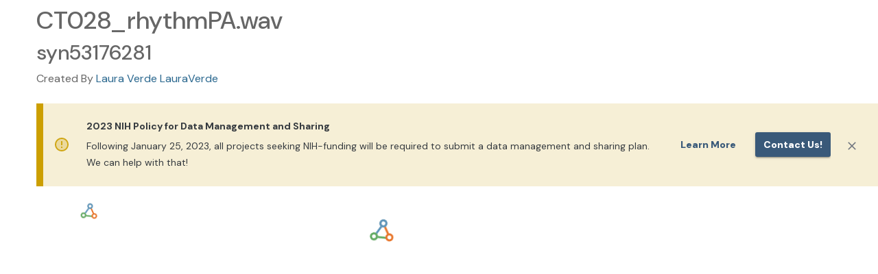

--- FILE ---
content_type: text/html;charset=UTF-8
request_url: https://www.synapse.org/Synapse:syn53176281
body_size: 3240
content:
<!doctype html>
<html id="synapse.org" dir="ltr" lang="en-US">
  <head>
    <title>CT028_rhythmPA.wav</title>
    <meta name="description" content="&#39;CT028_rhythmPA.wav&#39; (Synapse ID: syn53176281) is a file on Synapse.  Synapse is a platform for supporting scientific collaborations centered around shared biomedical data sets." />
    <meta property="og:title" content="CT028_rhythmPA.wav" />
    <meta property="og:description" content="&#39;CT028_rhythmPA.wav&#39; (Synapse ID: syn53176281) is a file on Synapse.  Synapse is a platform for supporting scientific collaborations centered around shared biomedical data sets." />
    <meta name="author" content="Sage Bionetworks, info@sagebase.org" />
    <meta http-equiv="Content-Type" content="text/html; charset=utf-8" />

    <meta
      http-equiv="Content-Security-Policy"
      content="default-src 'self' data: blob: 'unsafe-inline' 'unsafe-eval' *.synapse.org *.sagebase.org *.googleapis.com *.gstatic.com *.googletagmanager.com cdn.statuspage.io s3.amazonaws.com www.google-analytics.com kh896k90gyvg.statuspage.io *.youtube.com *.rstudio.com *.google.com *.shinyapps.io *.smartsheet.com sagebionetworks.jira.com 127.0.0.1:9876 localhost:5173; frame-ancestors 'self' https://*.synapse.org localhost; img-src * data: blob:; connect-src https://* http://127.0.0.1:8888 http://localhost:5173 ws://localhost:5173 wss://*.execute-api.us-east-1.amazonaws.com"
    />
    <meta
      name="google-site-verification"
      content="KIO5H8Bg3i0oAEAzTEMK5qIlYJLbd2zogLs_-im4rI0"
    />
    <meta name="msvalidate.01" content="E37AC1589F823723B64275D4BC890B1A" />
    <meta name="viewport" content="width=device-width, initial-scale=1.0" />

    <meta
      property="og:logo"
      content="https://www.synapse.org/images/synapselogo.png"
    />

    <!-- Facebook Meta Tags -->
    <meta property="og:url" content="https://www.synapse.org/Synapse:syn53176281" />
    <meta property="og:type" content="website" />
    <meta
      property="og:image"
      content="https://www.synapse.org/images/ogimage.png"
    />

    <!-- Twitter Meta Tags -->
    <meta
      property="twitter:image"
      content="https://www.synapse.org/images/ogimage.png"
    />
    <meta name="twitter:title" content="CT028_rhythmPA.wav" />
    <meta name="twitter:description" content="&#39;CT028_rhythmPA.wav&#39; (Synapse ID: syn53176281) is a file on Synapse.  Synapse is a platform for supporting scientific collaborations centered around shared biomedical data sets." />
    <meta name="twitter:card" content="summary_large_image" />
    <meta name="twitter:site" content="@Sagebio" />
    <meta name="twitter:creator" content="@Sagebio" />

    

    <!-- HTML5 shim and Respond.js IE8 support of HTML5 elements and media queries -->
    <!--[if lt IE 10]>
      <div class="alert alert-warning" role="alert">
        <a
          class="alert-link"
          href="http://windows.microsoft.com/en-us/internet-explorer/download-ie"
          target="_blank"
        >
          You are using an outdated browser. For a faster, safer browsing
          experience, click here to upgrade today.</a
        >
      </div>
    <![endif]-->
    <!--[if lt IE 9]>
      <script src="bootstrap-3.0/assets/js/html5shiv.js"></script>
      <script src="bootstrap-3.0/assets/js/respond.min.js"></script>
    <![endif]-->
    <meta http-equiv="x-dns-prefetch-control" content="off" />

    <!-- meta to instruct browser not to cache portal.html -->
    <!-- http://stackoverflow.com/questions/1341089/using-meta-tags-to-turn-off-caching-in-all-browsers -->
    <meta http-equiv="cache-control" content="max-age=0" />
    <meta http-equiv="cache-control" content="no-cache" />
    <meta http-equiv="expires" content="0" />
    <meta http-equiv="pragma" content="no-cache" />
    <!-- end cache control -->
    <link rel="icon" href="/favicon.png?v=4" />
    <link
      href="/opensearch.xml"
      rel="search"
      title="Synapse"
      type="application/opensearchdescription+xml"
    />
    <link rel="manifest" href="/manifest.json" />
    <script>
      // Modern browsers natively support this function.
      if (typeof Object.assign !== 'function') {
        document.write(
          '<div class="alert alert-danger" role="alert" style="margin:0px">Unsupported browser: A modern browser is required for security, reliability, and performance.</div>',
        )
      }
    </script>
    <script>
      // SWC-5959: Before loading the SRC library, set value so actual column names are shown in Synapse.org
      window.localStorage.setItem('force-display-original-column-names', 'true')
    </script>
    <link
      rel="stylesheet"
      href="//cdn-www.synapse.org/loadinglogo.css"
      type="text/css"
    />
    <script src="//cdn-www.synapse.org/js/compiled-closure-lib.js"></script>
    <script src="//cdn-www.synapse.org/Portal/Portal.nocache.js"></script>
    <link
      rel="stylesheet"
      href="https://fonts.googleapis.com/css2?family=DM+Sans:ital,opsz,wght@0,9..40,100..1000;1,9..40,100..1000&display=swap"
      type="text/css"
    />
    <link
      rel="stylesheet"
      href="https://fonts.googleapis.com/icon?family=Material+Icons"
      type="text/css"
    />
    <link
      rel="stylesheet"
      href="//cdn-www.synapse.org/generated/swc.css"
      type="text/css"
    />
    <script src="//cdn-www.synapse.org/generated/jquery.min.js"></script>
    <script src="//cdn-www.synapse.org/generated/jquery-ui.min.js"></script>

    <script type="module" src="//cdn-www.synapse.org/generated/vite/assets/main-B6sBilSk.js"></script>


    <!--
    Load latest version of Bootstrap 3 to override the version bundled by GWTBootstrap3
    The Bootstrap 3 custom theme CSS is loaded through swc.scss
    -->
    <script src="//cdn-www.synapse.org/generated/bootstrap/dist/js/bootstrap.min.js"></script>
    <script src="//cdn-www.synapse.org/js/back-forward-nav-handler.js"></script>
    <script src="//cdn-www.synapse.org/generated/moment.min.js"></script>
    <script src="//cdn-www.synapse.org/generated/jsplumb.min.js"></script>
    <script src="//cdn-www.synapse.org/js/jquery.tablesorter.min.js"></script>
    <script src="//cdn-www.synapse.org/js/jquery.tablesorter.scinot.js"></script>
    <link
      rel="stylesheet"
      href="//cdn-www.synapse.org/icons/font/synapseicons.css?v=1"
      type="text/css"
    />
    <link
      rel="stylesheet"
      href="//cdn-www.synapse.org/generated/font-awesome.css"
      type="text/css"
    />
    <script src="//cdn-www.synapse.org/js/highlight.pack.js"></script>
    <script src="//cdn-www.synapse.org/js/init-nchart.js"></script>
    <script src="//cdn-www.synapse.org/generated/markdown-it.js"></script>
    <script src="//cdn-www.synapse.org/generated/markdown-it-br.js"></script>
    <script src="//cdn-www.synapse.org/generated/markdown-it-center-text.js"></script>
    <script src="//cdn-www.synapse.org/generated/markdown-it-container.js"></script>
    <script src="//cdn-www.synapse.org/generated/markdown-it-emphasis-alt.js"></script>
    <script src="//cdn-www.synapse.org/generated/markdown-it-inline-comments.js"></script>
    <script src="//cdn-www.synapse.org/generated/markdown-it-math.js"></script>
    <script src="//cdn-www.synapse.org/generated/markdown-it-strikethrough-alt.js"></script>
    <script src="//cdn-www.synapse.org/generated/markdown-it-sub.js"></script>
    <script src="//cdn-www.synapse.org/generated/markdown-it-sup.js"></script>
    <script src="//cdn-www.synapse.org/generated/markdown-it-synapse.js"></script>
    <script src="//cdn-www.synapse.org/generated/markdown-it-synapse-heading.js"></script>
    <script src="//cdn-www.synapse.org/generated/markdown-it-synapse-math.js"></script>
    <script src="//cdn-www.synapse.org/generated/markdown-it-synapse-table.js"></script>
    <script src="//cdn-www.synapse.org/generated/katex/katex.min.js"></script>
    <link
      rel="stylesheet"
      href="//cdn-www.synapse.org/generated/katex/katex.min.css"
      type="text/css"
    />
    <script src="//cdn-www.synapse.org/js/polyfill-2.js"></script>
    <script src="//cdn-www.synapse.org/generated/xss.min.js"></script>
    <script src="//cdn-www.synapse.org/generated/pica.min.js"></script>
    <script src="//cdn-www.synapse.org/generated/prop-types.min.js"></script>
    <script src="//cdn-www.synapse.org/generated/plotly.min.js"></script>
    <script src="//cdn-www.synapse.org/generated/create-plotly-component.min.js"></script>
    <script src="//cdn-www.synapse.org/generated/universalCookie.min.js"></script>
    <!-- We don't load SRC's scss because we include it in our own compiled scss -->
    <script src="//cdn-www.synapse.org/generated/croppie.min.js"></script>
    <link
      rel="stylesheet"
      href="//cdn-www.synapse.org/generated/croppie.css"
      type="text/css"
    />
    <link
      rel="stylesheet"
      href="//cdn-www.synapse.org/css/highlight-js-default.css"
      type="text/css"
    />
    <link
      rel="stylesheet"
      href="//cdn-www.synapse.org/generated/jquery-ui.min.css"
      type="text/css"
    />
    <script src="//cdn-www.synapse.org/js/linkify.min.js"></script>
    <script src="//cdn-www.synapse.org/js/linkify-string.min.js"></script>
    <script src="//cdn.statuspage.io/se-v2.js"></script>
    <!-- script src="//kh896k90gyvg.statuspage.io/embed/script.js"></script -->
    <script src="//cdn-www.synapse.org/generated/papaparse.min.js"></script>
  </head>
  <body id="body">
    <h1>CT028_rhythmPA.wav</h1><h2>syn53176281</h2>Created By <a href="https://www.synapse.org/Profile:3485738">Laura Verde LauraVerde</a><br /><br />
    <div>
      <!-- GWT history support -->
      <iframe
        src="javascript:''"
        id="__gwt_historyFrame"
        tabindex="-1"
        style="position: absolute; width: 0; height: 0; border: 0"
      ></iframe>
      <div id="dropzone" class="dropzone" style="display: none">
        <h2 class="center" style="color: white; padding-top: 180px">
          <span class="fa fa-cloud-upload"></span>
          Drop files to upload
        </h2>
      </div>
      <noscript>
        <div
          style="
            width: 22em;
            position: absolute;
            left: 50%;
            margin-left: -11em;
            color: red;
            background-color: white;
            border: 1px solid red;
            padding: 4px;
            font-family: sans-serif;
          "
        >
          Your web browser must have JavaScript enabled in order for this
          application to display correctly.<br />
          If you are an automated web crawler from a search engine, follow this
          <a href="https://synapse.prod.sagebase.org/Home:0"
            >AJAX application crawl link</a
          >
        </div>
      </noscript>
      <!-- Google Tag Manager (noscript) -->
      <noscript>
        <iframe
          src="https://www.googletagmanager.com/ns.html?id=GTM-KPW4KS62"
          height="0"
          width="0"
          style="display: none; visibility: hidden"
        ></iframe>
      </noscript>
      <!-- End Google Tag Manager (noscript) -->
      <!-- This is the GWT-generated body -->
      <div id="alertWrapper">
        <div id="alertContainer"></div>
      </div>
      <div id="initialLoadingUI" style="padding-top: 180px">
        <div
          class="spinner"
          style="
            width: 80px;
            height: 80px;
            background-size: 80px 80px;
            display: block;
            margin: auto;
          "
        ></div>
        <h4
          style="
            color: #1e7098;
            margin-top: 10px;
            font-family: Sans-serif;
            text-align: center;
          "
        >
          <q>CT028_rhythmPA.wav</q> page is loading&hellip;
        </h4>
      </div>
      <div id="headerPanel" class="zeroOpacity"></div>
      <div id="rootPanel" class="zeroOpacity"></div>
      <div id="toastContainer"></div>
      <div id="footerPanel"></div>
    </div>
    <div class="clear"></div>
  </body>
</html>


--- FILE ---
content_type: text/css
request_url: https://cdn-www.synapse.org/generated/swc.css
body_size: 87297
content:
@import"https://fonts.googleapis.com/css2?family=DM+Sans:ital,opsz,wght@0,9..40,100..1000;1,9..40,100..1000&display=swap";@import"https://fonts.googleapis.com/css2?family=DM+Sans:ital,opsz,wght@0,9..40,100..1000;1,9..40,100..1000&display=swap";.fa{vertical-align:middle;text-transform:none}.fa.fa-plus:before{font-family:"Material Icons";content:"add"}.fa.syn-file:before{font-family:"Material Icons";content:"insert_drive_file"}.fa.fa-folder:before{font-family:"Material Icons";content:"folder"}.fa.fa-gear:before{font-family:"Material Icons";content:"settings"}.fa.fa-globe:before{font-family:"Material Icons";content:"public"}.fa.fa-edit:before,.fa.fa-pencil:before{font-family:"Material Icons";content:"edit"}.fa.fa-link:before{font-family:"Material Icons";content:"link"}.fa.fa-upload:before{font-family:"Material Icons";content:"cloud_upload"}.fa.fa-clipboard:before{font-family:"Material Icons";content:"content_copy"}.fa.fa-plus-square-o:before,.fa.fa-plus-o:before{font-family:"Material Icons";content:"add_circle_outline"}.fa.fa-lock:before{font-family:"Material Icons";content:"lock"}.fa.syn-question-circle:before{font-family:"Material Icons";content:"help_outline"}.fa.syn-info-circle:before{font-family:"Material Icons";content:"info_outline"}.fa.fa-sign-out:before{font-family:"Material Icons";content:"exit_to_app"}.fa.fa-envelope-o:before{font-family:"Material Icons";content:"mail_outline"}.fa.fa-times-circle:before{font-family:"Material Icons";content:"delete"}.fa.syn-check:before{font-family:"Material Icons";content:"check"}.fa.fa-newspaper-o:before{font-family:"Material Icons";content:"article"}.fa.syn-star:before{font-family:"Material Icons";content:"star"}.fa.syn-star-o:before{font-family:"Material Icons";content:"star_border"}.fa.fa-bar-chart:before{font-family:"Material Icons";content:"bar_chart"}.fa.fa-flag:before{font-family:"Material Icons";content:"flag"}.fa.fa-history:before{font-family:"Material Icons";content:"history"}.fa.fa-filter:before{font-family:"Material Icons";content:"filter_alt"}.fa.fa-thumb-tack:before{font-family:"Material Icons";content:"push_pin"}.fa.fa-eye:before{font-family:"Material Icons";content:"visibility"}.fa.fa-eye-slash:before{font-family:"Material Icons";content:"visibility_off"}.fa.fa-bold:before{font-family:"Material Icons";content:"format_bold"}.fa.fa-italic:before{font-family:"Material Icons";content:"format_italic"}.fa.fa-italic:before{font-family:"Material Icons";content:"format_italic"}.fa.fa-strikethrough:before{font-family:"Material Icons";content:"strikethrough_s"}.fa.fa-subscript:before{font-family:"Material Icons";content:"subscript"}.fa.fa-superscript:before{font-family:"Material Icons";content:"superscript"}.fa.fa-camera:before{font-family:"Material Icons";content:"image"}.fa.fa-user-plus:before{font-family:"Material Icons";content:"person_add_alt"}.fa.syn-user:before{font-family:"Material Icons";content:"person"}.fa.syn-users:before{font-family:"Material Icons";content:"people_alt"}.fa.fa-times:before{font-family:"Material Icons";content:"close"}.fa.fa-code-fork:before{font-family:"Material Icons";content:"account_tree"}.fa.fa-tags:before{font-family:"Material Icons";content:"local_offer"}.fa.fa-exchange:before{font-family:"Material Icons";content:"compare_arrows"}.fa.fa-caret-square-o-right:before{font-family:"Material Icons";content:"arrow_drop_down"}.fa.fa-caret-square-o-down:before{font-family:"Material Icons";content:"arrow_drop_up"}.fa.syn-search:before{font-family:"Material Icons";content:"search"}.fa.fa-arrows:before{font-family:"Material Icons";content:"open_with"}.fa.fa-remove:before{font-family:"Material Icons";content:"remove_circle"}.fa.fa-ellipsis-h:before{font-family:"Material Icons";content:"more_horiz"}.fa.fa-ellipsis-v:before{font-family:"Material Icons";content:"more_vert"}.fa.fa-arrow-left:before{font-family:"Material Icons";content:"arrow_back"}.fa.fa-arrow-right:before{font-family:"Material Icons";content:"arrow_forward"}.fa.fa-arrow-up:before{font-family:"Material Icons";content:"arrow_upward"}.fa.fa-arrow-down:before{font-family:"Material Icons";content:"arrow_downward"}.fa.fa-arrows-alt:before{font-family:"Material Icons";content:"open_in_full"}.fa.fa-list-alt:before{font-family:"Material Icons";content:"wysiwyg"}.fa.fa-table:before{font-family:"Material Icons";content:"view_module"}.fa.fa-th-list:before{font-family:"Material Icons";content:"view_list"}.fa.fa-server:before{font-family:"Material Icons";content:"view_stream"}#body .caret{border-top:none;border-left:none;border-right:none;display:inline-block;width:8px;height:12px;vertical-align:top}#body .caret:before{font-family:"Material Icons";content:"expand_more"}#body .modal-header .close{font-size:0px;margin-top:0px}#body .modal-header .close:after{font-size:21px;font-family:"Material Icons";content:"close"}.colored{color:#395979}.link,details>summary{color:#395979}.link,.link:visited,.link:hover{color:#395979}.link:hover{cursor:pointer}a{color:#395979;text-decoration:none}a:visited{color:#395979}a:hover{color:#395979}a:focus{color:#395979}#body a.disabled,.checkbox.disabled,.radio.disabled{color:#aaa;pointer-events:none;cursor:default;text-decoration:none}#body .synapse-yellow{color:#e0b603}#body .synapse-blue{color:#395979}#body .synapse-purple{color:#7772b4}#body .synapse-green{color:#469285}#body .synapse-yellow-bg{background-color:#e0b603}#body .synapse-blue-bg{background-color:#395979}#body .synapse-dark-blue-bg{background-color:#184e71}#body .synapse-purple-bg{background-color:#7772b4}#body .synapse-green-bg{background-color:#469285}#body .synapse-orange-bg{background-color:#e8762b}#body .synapse-accent-primary-bg{background-color:#17a2b8}#body .synapse-yellow-border{border-color:#e0b603}#body .synapse-blue-border{border-color:#395979}#body .synapse-purple-border{border-color:#7772b4}#body .synapse-green-border{border-color:#469285}#body .synapse-blue-bg-gradient{background:linear-gradient(180deg, #395979 0%, #164b6e 100%)}#body .black-25-percent{color:rgba(0,0,0,.25)}#body h3.pageHeaderTitle{font-size:24px;font-weight:700;line-height:28px;letter-spacing:.5px}#body #rootPanel .pageContent{padding:0px 43px 40px 43px}#body #rootPanel .pageHeader{padding:24px 40px;min-height:96px;background:rgba(0,0,0,0) url("https://s3.amazonaws.com/static.synapse.org/images/SynapseLoginPageBackground.svg") no-repeat;background-size:cover}#body #rootPanel .pageHeader h3.pageHeaderTitle{color:#fff}#body #rootPanel .pageHeader h3.pageHeaderTitle a{color:#fff}#body #rootPanel .pageHeader a:not(.dropdown-menu a){color:#fff}#body #rootPanel .pageHeader a:not(.dropdown-menu a):hover{color:#fff;text-decoration-color:#fff}#body #rootPanel .pageHeader .description{color:#fff}#body #rootPanel .pageHeader .entityMetadata{margin:0px}#body #rootPanel .pageHeader .actionMenuButtonStyle button{font-size:16px;line-height:20px}#body #rootPanel .pageHeader .actionMenuButtonStyle div[role=group] button{padding:4px 16px}#body #rootPanel .pageHeader .projectSupport .MuiButton-root{font-size:16px;line-height:20px;font-weight:700;text-transform:none}#body #rootPanel .pageHeader .projectSupport .MuiButton-root:hover{text-decoration:underline}#body #rootPanel .pageHeader .projectMetadata{display:flex}#body #rootPanel .pageHeader .projectMetadata .projectTitle>*,#body #rootPanel .pageHeader .projectMetadata .projectTitle .syn-star-o,#body #rootPanel .pageHeader .projectMetadata .projectTitle .syn-question-circle,#body #rootPanel .pageHeader .projectMetadata .projectTitle .entityIcon,#body #rootPanel .pageHeader .projectMetadata .projectTitle a:not(.btn){color:#fff}#body #rootPanel .pageHeader .projectMetadata .projectTitle>* table,#body #rootPanel .pageHeader .projectMetadata .projectTitle .syn-star-o table,#body #rootPanel .pageHeader .projectMetadata .projectTitle .syn-question-circle table,#body #rootPanel .pageHeader .projectMetadata .projectTitle .entityIcon table,#body #rootPanel .pageHeader .projectMetadata .projectTitle a:not(.btn) table{color:#515359}#body #rootPanel .pageHeader .projectMetadata .projectTitle .portal-banners-widget a:not(.btn){color:#395979}#body #rootPanel .pageHeader .projectMetadata button.toolsMenuButton,#body #rootPanel .pageHeader .projectMetadata .dropdown.open,#body #rootPanel .pageHeader .projectMetadata .MuiButton-root,#body #rootPanel .pageHeader .projectMetadata .MuiIconButton-root{background-color:rgba(0,0,0,0);color:#fff;border-color:#fff}#body #rootPanel .pageHeader .projectMetadata button.toolsMenuButton:hover,#body #rootPanel .pageHeader .projectMetadata .dropdown.open:hover,#body #rootPanel .pageHeader .projectMetadata .MuiButton-root:hover,#body #rootPanel .pageHeader .projectMetadata .MuiIconButton-root:hover{border-color:#fff}@media(max-width: 1200px){#body #rootPanel .pageHeader .projectMetadata{flex-direction:column}}@media(min-width: 1200px){#body #rootPanel .pageHeader .projectMetadata .projectSettings{margin-left:auto}}#body #rootPanel .TeamViewImpl button.toolsMenuButton,#body #rootPanel .TeamViewImpl .dropdown.open{background-color:rgba(0,0,0,0);color:#fff;border-color:#fff}#body #rootPanel .TeamViewImpl button.toolsMenuButton:hover,#body #rootPanel .TeamViewImpl .dropdown.open:hover{border-color:#fff}#body #rootPanel .DownloadCartPage{padding:0px 0px 50px 0px}#body #rootPanel .DownloadCartPage .pageHeader button{color:#fff;text-decoration-color:#fff}.SynapseNavDrawerIsShowing{padding-left:53px}.SynapseNavDrawerIsShowing .SynapseToastContainer{width:calc(100% - 53px)}.pagination>li>a,.pagination>li>span{color:#395979}.dot{height:7px;width:7px;border-radius:50%;display:inline-block}#body{overflow-y:auto;color:#666}body.modal-open{overflow:hidden}#rootPanel{min-height:calc(100vh - 198px)}@media(min-width: 1600px){th.visible-xl,td.visible-xl{display:table-cell !important}}.visible-xl{display:none !important}.btn-link{color:#395979;text-transform:uppercase}#body .panel{border:1px solid rgba(0,0,0,0);box-shadow:none}#body .panel-body{padding:15px 0 30px 0}#body .nav-tabs{border-bottom:none;box-shadow:0px 3px 5px rgba(0,0,0,.05)}#body .nav-tabs>li{margin-bottom:0px}#body .nav-tabs>li>a{font-weight:900}#body .nav-tabs>li:not(.active):not(:hover)>a{color:#71767f}#body .nav-tabs>li.active>a,#body .nav-tabs>li.active>a:hover,#body .nav-tabs>li.active>a:focus{text-decoration:none}#body .nav-tabs>li>a{text-decoration:none;box-shadow:none;border-left:none;border-right:none;border-bottom:none}#body .nav>li>a{padding:25px 15px 18px 15px}#body .nav-tabs>li.active>a,#body #rootPanel .nav-tabs>li>a:hover{box-shadow:inset 0 -4px 0 #469285;background-color:unset;border-color:rgba(0,0,0,0);text-decoration:none}#body #projectTabs.nav-tabs{display:flex;flex-wrap:wrap}#body #projectTabs.nav-tabs>li>a{height:50px;padding:15px 2px}@media(min-width: 768px){#body .lead{font-size:16px}}#body .modal-body{padding:20px 0px 0px;margin:0px 45px}#body .modal-body .rjsf{padding-bottom:15px}#body .modal-header{min-height:50px;padding:15px 0px 0px;margin:0px 45px}#body .modal-title,#body .modal-header>h4{font-weight:bold;font-size:21px;line-height:25px}#body .modal-footer{padding:12px 0px 16px;margin:15px 45px 0px}#body .tooltip-inner{max-width:inherit}#body .tooltip{max-width:300px}#body .form-control-readonly{cursor:text}#body .cursor-pointer{cursor:pointer}#body .btn-default{background-color:#ebebeb;border-color:#ebebeb;color:#515359}@media(max-width: 768px){#body .btn-default-wide{width:100%}}#body .btn{-webkit-border-radius:2px;-moz-border-radius:2px;-ms-border-radius:2px;border-radius:2px;-o-border-radius:2px;-khtml-border-radius:2px;font-weight:bold}#body .dropdown button.btn{padding:6px 12px;margin:0px 0px}#body .btn-default:hover,#body .open .dropdown-toggle.btn-default,#body .btn-default:hover a,#body .btn-group>.btn-default.btn.active{color:#fff;background-color:#395979;border-color:#186292}#body .has-error .checkbox,#body .has-error .checkbox-inline,#body .has-error .control-label,#body .has-error .help-block,#body .has-error .radio,#body .has-error .radio-inline,#body .has-warning .form-control-feedback{color:#eb5757}#body .btn-group>.btn>input[type=radio],#body .btn-group>.btn>input[type=radio]+span{position:static;color:unset;padding-left:unset}#body .btn-group>.btn>input[type=radio]+span:before,#body .btn-group>.btn>input[type=radio]+span:after{display:none}#body .checkbox,#body .radio{padding-left:20px;min-width:27px;margin-top:5px;margin-bottom:5px}#body .radio{flex-wrap:nowrap}#body .dark-text{color:#515359}#body .background-color-white{background-color:#fff}#body .checkbox>label{margin-bottom:10px}.overflow-y-auto{overflow-y:auto}.sf-j-menu{float:right !important;margin-bottom:1em;margin-top:2em;font-size:10px;font-family:Oswald}.sf-j-menu td{padding:5px 0px 4px 15px;vertical-align:middle !important}.header-inner-commands-container{border-radius:.2em;height:23px}.header-inner-commands-container td{padding:3px 7px 3px 7px}.margin-right-3-buttons>button{margin-right:3px}.md-command-bar>button{margin:2px 3px 2px 0px}.md-command-bar>div{margin:2px 3px 2px 0px}.header-username-picture-container{border:solid #ccc;border-width:.1em;border-radius:.4em}.header-username-picture-container td{padding:2px 4px 2px 3px}.light-border{border:1px solid #ccc;border-radius:4px;padding:16px}.light-border-bottom{border-bottom:1px solid #f8f8f8}.sendButton{display:block;font-size:16pt}.gwt-DialogBox{width:400px}.dialogVPanel{margin:5px}.serverResponseLabelError{color:red}#closeButton{margin:15px 6px 6px}.cellTableHyperLinkColumn{border:1px solid #000;font-size:2em;font-weight:bold;color:blue;text-align:right}.datasetLayerColumn{text-align:left;width:0px}.text-align-left{text-align:left}.mainPageHeader{border:1px solid #000;padding:10px}.mainPageLoading{border:0;padding:10px}.boldRight{text-align:left;width:100px;color:#939598;font-size:11px}#body .synapseViewOrTable th{background-color:#bbd3e2;border:1px solid #8bb4ce}#body .synapseViewOrTable th:nth-child(1){border-right:none}#body .synapseViewOrTable th:nth-child(2){border-left:none}#body .synapseViewOrTable .tableHeaderSortIcon{position:absolute;right:5px}.nobordertable-imp td{border:0px !important;padding:0px}.nobordertable-imp th{border:0px !important;padding:0px}.downloadLink,.downloadLink:hover,.downloadLink:visited{text-decoration:underline;margin-left:5px}#body .Download-Link.v2 .styled-svg-wrapper{color:#fff}.headerLink{line-height:25px;font-size:13px;font-weight:bold;padding:0px 2px 0px 4px;-webkit-transition:.2s;transition:.2s}.headerLink:hover{color:#3a5bdc;text-decoration:none}.headerUsernameLink{font-weight:bold;color:#6e6e6e !important;padding:0px 2px 0px 0px;text-align:left}.usernameLink{padding:0px 2px 0px 0px;text-align:left}:focus,#body a:focus{outline:none}.imageButton,.gwt-Anchor,.previewDisclosureFace{cursor:pointer}.border-none,input[type=text][readonly].border-none,#body .border-none{border:none;box-shadow:none}.userProfileImage,#rootPanel .userProfileImage{border-radius:50%;max-width:none}.TableQueryResultWikiWidget,#rootPanel TableQueryResultWikiWidget{text-align:start}.ui-autocomplete-loading{background:#fff url("http://jqueryui.com/demos/autocomplete/images/ui-anim_basic_16x16.gif") right center no-repeat}.ui-menu .ui-menu-item a{display:block;line-height:1.5;padding:.2em .4em;text-decoration:none}.ui-widget{font-family:Verdana,Arial,sans-serif;font-size:.8em}.gwt-Hyperlink img{text-decoration:none}.iconSpan img{position:relative;top:-2px}.smallGreyText{color:#717171;font-size:10px}.codeContent{background-color:#f0f0f0;color:#000;font:12px/1.4 arial,FreeSans,Helvetica,sans-serif;font-family:Courier,monospace;overflow:auto;padding:3px;text-align:left;font-size:11px;line-height:13px;text-align:left;border-width:1px;border:1px dashed;margin:5px 0 5px 0;padding:5px 8px 5px 8px;overflow-x:auto}.suggestSearchTerm{color:#7a0402;font:12px/1.4 arial,FreeSans,Helvetica,sans-serif;font-family:Courier,monospace}.suggestSearchOntology{color:#a9a9a9;font:10px}.dropshadow-on-hover:hover{-webkit-box-shadow:2px 3px 5px 0px rgba(0,0,0,.75);-moz-box-shadow:2px 3px 5px 0px rgba(0,0,0,.75);box-shadow:2px 3px 5px 0px rgba(0,0,0,.75)}.dropshadow{background:#fff;border:1px solid;border-color:#dcdcdc #d1d1d1 #c3c3c3;-webkit-box-shadow:rgba(0,0,0,.3) 0 1px 3px;-moz-box-shadow:rgba(0,0,0,.3) 0 1px 3px;box-shadow:rgba(0,0,0,.3) 0 1px 3px}.dropshadow:nth-child(1n){border:none}.dropshadow2{box-shadow:rgba(0,0,0,.25) 0px 4px 4px;background:#fff}.rounded{-webkit-border-radius:3px;-moz-border-radius:3px;-ms-border-radius:3px;border-radius:3px;-o-border-radius:3px;-khtml-border-radius:3px}#rootPanel .favoriteIcon .syn-star{color:#f1d07e}.hitdescription{color:#000}.hitattribution{font-style:italic;margin:10px 0px 33px 0px}.hitBreadcrumbParent{color:#b1b1b1}.hitBreadcrumbElement{color:#b1b1b1}.preview-image-loading{background:#fff url(images/ui-anim_basic_16x16.gif) no-repeat center center;width:180px;height:180px}#alertWrapper{position:fixed;width:100%;top:5px;left:0;z-index:100}#alertContainer{width:70%;margin-left:auto;margin-right:auto}.heading{font-weight:bold;margin-right:5px}.floatleft{float:left}.floatright{float:right}.autoheight{height:auto}.autowidth{width:auto}.clearleft{clear:left}.clearright{clear:right}.user-profile-industry-location{margin:0 0 5px;font-style:italic}.user-profile-summary{clear:both}.margin-right-2{margin-right:2px}.margin-right-4{margin-right:4px}.margin-right-5{margin-right:5px}.margin-right-10{margin-right:10px}.margin-right-20,#body .margin-right-20{margin-right:20px}.margin-right-40{margin-right:40px}.margin-left-40{margin-right:40px}.margin-right-30{margin-right:30px}.margin-right-65{margin-right:65px}.entity-page-side-margins{margin-left:40px;margin-right:40px}.margin-0-imp{margin:0px !important}.margin-top-bottom-minus-10{margin-top:-10px;margin-bottom:-10px}.margin-0-imp-before:before{margin:0px !important}.user-profile-edit-table td{padding-bottom:5px;vertical-align:bottom}@media(max-width: 768px){.full-width-xs-only{min-width:100%}.full-width-button .MuiButton-root,.full-width-button .MuiBox-root{width:100%}}.min-height-400{min-height:400px}.min-height-200{min-height:200px}.min-height-48{min-height:48px}.min-width-19{min-width:19px}.min-width-25{min-width:25px}.min-width-42{min-width:42px}.min-width-70{min-width:70px}.min-width-90{min-width:90px}.min-width-100{min-width:100px}.min-width-140{min-width:140px}.min-width-150{min-width:150px}.min-width-165{min-width:165px}.min-width-200{min-width:200px}.min-width-275{min-width:275px}.min-width-300{min-width:300px}.min-width-310{min-width:310px}.min-width-400{min-width:400px}.min-width-500{min-width:500px}.table>thead>tr>th>p,.table>tbody>tr>th>p,.table>tfoot>tr>th>p,.table>thead>tr>td>p,.table>tbody>tr>td>p,.table>tfoot>tr>td>p{min-height:17px}.margin-5{margin:5px}.margin-10{margin:10px}.margin-15{margin:15px}.margin-top-left-10{margin-top:10px;margin-left:10px}.margin-left-auto{margin-left:auto}.margin-left-1{margin-left:1px}.margin-left-2,#body .margin-left-2{margin-left:2px}.margin-left-3{margin-left:3px}.margin-left-5,#body .margin-left-5{margin-left:5px}.margin-left-9{margin-left:9px}.margin-left-10,#body .margin-left-10{margin-left:10px}.margin-left-12{margin-left:12px}.margin-left-15{margin-left:15px}.margin-left-20{margin-left:20px}.margin-left-30{margin-left:30px}.margin-left-55{margin-left:55px}.margin-right-15{margin-right:15px}.margin-top-3{margin-top:3px}.margin-top-5{margin-top:5px !important}.margin-top-10-imp{margin-top:10px !important}.margin-top-0,.margin-top-0-radio input[type=radio],.margin-top-0-checkbox input[type=checkbox]{margin-top:0px !important}.margin-top-1{margin-top:1px}.margin-top-10{margin-top:10px}.margin-top-13{margin-top:13px}.margin-top-15{margin-top:15px}.margin-top-20,#body .margin-top-20{margin-top:20px}.margin-top-22{margin-top:22px}.margin-top-25{margin-top:25px}.margin-top-30{margin-top:30px}.margin-top-40{margin-top:40px}.margin-top-50{margin-top:50px}.margin-top-60{margin-top:60px}.margin-top-60-imp{margin-top:60px !important}.margin-top-100{margin-top:100px}.margin-top-300{margin-top:300px}.margin-left-180{margin-left:180px}.margin-left-35{margin-left:35px}.margin-auto{margin:auto}.margin-bottom-60{margin-bottom:60px}.margin-bottom-40,#body .margin-bottom-40{margin-bottom:40px}.margin-bottom-20,#body .margin-bottom-20{margin-bottom:20px}.margin-bottom-10{margin-bottom:10px}.margin-bottom-5,#body .margin-bottom-5{margin-bottom:5px}.margin-bottom-4{margin-bottom:4px}.margin-bottom-1{margin-bottom:1px}.margin-bottom-15{margin-bottom:15px}.margin-bottom-0-imp{margin-bottom:0px !important}.margin-bottom-300{margin-bottom:300px}.margin-left-725{margin-left:725px}.margin-left-0-important{margin-left:0px !important}.margin-left-neg-15{margin-left:-15px}.margin-right-neg-15{margin-right:-15px}.margin-left-neg-2{margin-left:-2px}.margin-150{margin:150px}.tab-background{min-height:200px}#body .DownloadCartPage .nav-tabs{box-shadow:none}.file-preview{position:relative;margin:15px 0;padding:30px 3px 3px 3px;background-color:#fff;border:1px solid #ddd;-webkit-border-radius:4px;-moz-border-radius:4px;-ms-border-radius:4px;border-radius:4px;-o-border-radius:4px;-khtml-border-radius:4px;white-space:pre-wrap}.file-preview::after{content:attr(title);position:absolute;top:-1px;left:-1px;padding:3px 7px;font-size:12px;background-color:#f5f5f5;border:1px solid #ddd;color:#9da0a4;-webkit-border-radius:4px 0 4px 0;-moz-border-radius:4px 0 4px 0;-ms-border-radius:4px 0 4px 0;border-radius:4px 0 4px 0;-o-border-radius:4px 0 4px 0;-khtml-border-radius:4px 0 4px 0}.userGroupSuggestBoxPopup{background-color:#fff;border-radius:5px}.userGroupSuggestBoxPopup .suggestPopupContent tr:nth-child(2n){background-color:#f0f4f9}.userGroupSuggestBoxPopup .suggestPopupContent tr:hover{cursor:pointer}.item-selected>.userGroupSuggestion{color:#fff;font-weight:bold}.userGroupSuggestionPagingArea{border:2px solid #000;border-radius:0px 0px 5px 5px;overflow:hidden}.userGroupSuggestionPager{display:inline}.userGroupSuggesionResultsLabel{font-size:11px;text-align:right;vertical-align:middle;margin-right:5px;margin-top:3px}.input-xs,select.input-xs{height:20px !important;padding:0px 8px !important;font-size:11px !important;border-radius:3px !important}.markdown{word-wrap:break-word;overflow-x:auto;overflow-y:hidden;line-height:1.5em;color:#000}.markdown ol{list-style-type:decimal;padding-left:15px;padding-bottom:15px}.markdown ol li{padding-top:5px;margin-left:10px}.markdown ul{list-style-type:square;padding-left:17px;padding-bottom:15px}.markdown ul li{padding-top:5px;margin-left:10px}.markdown ul.MuiPagination-ul li::marker{content:none}.markdown strong{font-weight:bold}.markdown del{text-decoration:line-through}.markdown em{font-style:italic}.markdown blockquote{margin:1em 3em;padding:.5em 1em;background-color:#fcf8f2;border-left:3px solid #f0ad4e;font-size:13px}.markdown blockquote h4,.markdown blockquote h3,.markdown blockquote h2,.markdown blockquote h1{color:#f0ad4e}.markdown code{font-family:"Courier New",Courier,monospace}.markdown img{max-width:100%}.markdown p{margin:0px;padding-bottom:12px}.markdown h1{padding:35px 0 12px 0}.markdown h2{padding:29px 0 10px 0}.markdown h3{padding:23px 0 8px 0}.markdown h4{padding:17px 0 6px 0}.markdown h5{padding:11px 0 4px 0}.markdown h6{padding:5px 0 2px 0}.max-width-none,#body .max-width-none{max-width:none}.color-white,.color-white:hover,.color-white:visited,.color-white:focus,#body .color-white,#body .color-white:hover,#body .color-white:visited,#body .color-white:focus{color:#fff}.entity-description-preview-wrapper{background:none repeat scroll 0 0 #fff;padding:20px}#body .font-italic{font-style:italic}#body .font-size-1-1em{font-size:1.1em}#body .font-weight-400{font-weight:400}#body .font-weight-700{font-weight:700}#body .font-weight-bolder{font-weight:bolder}#body .font-weight-normal{font-weight:normal}#body .font-size-32{font-size:32px !important}#body span.font-size-150,#body .font-size-150,#body i.font-size-150{font-size:150px}#body .font-size-90{font-size:90px}#body .font-size-80{font-size:80px}#body .font-size-67{font-size:67px}#body span.font-size-58,#body .font-size-58{font-size:58px}#body .font-size-36{font-size:36px}#body .font-size-30{font-size:30px}#body .font-size-24{font-size:24px}#body .font-size-22{font-size:22px}#body .font-size-20{font-size:20px}#body .font-size-18{font-size:18px}#body .font-size-17,#body #body .font-size-17{font-size:17px}#body .font-size-16{font-size:16px}#body .font-size-15{font-size:15px}#body .font-size-14,#body input[type=text][readonly].font-size-14{font-size:14px}#body span.font-size-13,#body .font-size-13{font-size:13px}#body .font-size-12{font-size:12px}#body .font-size-1x,#body i.font-size-1x{font-size:1em}#body .font-size-0-8em,#body i.font-size-0-8em{font-size:.8em}#body .font-size-0-9em,#body i.font-size-0-9em{font-size:.9em}#body .font-size-1-5x,#body i.font-size-1-5x{font-size:1.5em}#body .font-size-lg,#body i.font-size-lg{font-size:1.33em}#body .font-size-2x,#body i.font-size-2x{font-size:2em}#body .font-size-3-2x{font-size:3.2em}#body .font-size-5x,#body i.font-size-5x{font-size:5em}#body .font-size-12x,#body i.font-size-12x{font-size:12em}h1,h2,h3,h4,h5,h6{word-wrap:break-word}.break-word{word-wrap:break-word}.word-break-all{word-break:break-all}.boldText{font-weight:bold}.strikeout-links a{text-decoration:line-through}.lightgrey-links a{color:#909090}.scroll-x{overflow-x:auto}.scroll-y{overflow-y:auto}.hide-resize{resize:none}.scroll-auto{overflow:auto}#body td p{margin-bottom:0px}.truncate{max-width:250px}.truncate p{white-space:nowrap;overflow:hidden;text-overflow:ellipsis}.tablePage td{overflow:hidden}.maxWidth100{max-width:100%}.maxWidth50{max-width:50%}.maxHeight100{max-height:100%}.maxWidth50px{max-width:50px}.previewtable{border:1px solid #ddd;border-collapse:separate;*border-collapse:collapsed;-webkit-border-radius:4px;-moz-border-radius:4px;border-radius:4px}.previewtable tbody td{border:1px solid #ededed;padding:4px}.markdowntable{border:1px solid #ddd;border-collapse:separate;*border-collapse:collapsed;border-left:0;-webkit-border-radius:4px;-moz-border-radius:4px;-ms-border-radius:4px;border-radius:4px;-o-border-radius:4px;-khtml-border-radius:4px;margin:10px 0 10px 0}.markdowntable td{border-left:1px solid #ddd;border-top:1px solid #ddd;padding:2px 4px}.markdowntable th{border-left:1px solid #ddd;border-top:1px solid #ddd;padding:2px 4px;font-weight:500;font-size:1.1em}.markdowntable .userBadgeTable{top:0px}.markdowntable caption+thead tr:first-child th,.markdowntable caption+tbody tr:first-child th,.markdowntable caption+tbody tr:first-child td,.markdowntable colgroup+thead tr:first-child th,.markdowntable colgroup+tbody tr:first-child th,.markdowntable colgroup+tbody tr:first-child td,.markdowntable thead:first-child tr:first-child th,.markdowntable tbody:first-child tr:first-child th,.markdowntable tbody:first-child tr:first-child td{border-top:0}.markdowntable thead:first-child tr:first-child th:first-child,.markdowntable tbody:first-child tr:first-child td:first-child{-webkit-border-top-left-radius:4px;border-top-left-radius:4px;-moz-border-radius-topleft:4px}.markdowntable thead:first-child tr:first-child th:last-child,.markdowntable tbody:first-child tr:first-child td:last-child{-webkit-border-top-right-radius:4px;border-top-right-radius:4px;-moz-border-radius-topright:4px}.markdowntable thead:last-child tr:last-child th:first-child,.markdowntable tbody:last-child tr:last-child td:first-child{-webkit-border-radius:0 0 0 4px;-moz-border-radius:0 0 0 4px;-ms-border-radius:0 0 0 4px;border-radius:0 0 0 4px;-o-border-radius:0 0 0 4px;-khtml-border-radius:0 0 0 4px;-webkit-border-bottom-left-radius:4px;border-bottom-left-radius:4px;-moz-border-radius-bottomleft:4px}.markdowntable thead:last-child tr:last-child th:last-child,.markdowntable tbody:last-child tr:last-child td:last-child{-webkit-border-bottom-right-radius:4px;border-bottom-right-radius:4px;-moz-border-radius-bottomright:4px}.userBadgeTable td{border:0px}.markdowntable.text-align-center{text-align:center}.markdowntable.text-align-right{text-align:right}.markdowntable.border{border:2px solid #ddd}.markdowntable.noborder{border:0px}.markdowntable.noborder th{border:0px}.markdowntable.noborder td{border:0px}.markdowntable.center{margin:auto}.markdowntableWrap{width:100%;height:400px;overflow-y:scroll}.wikiHistoryButton{padding-top:0px;padding-bottom:0px;padding-left:5px;padding-right:5px}.youtube{width:480px;height:385px}.provenance{width:260px;height:250px}.image{max-width:940px}.max-height-200{max-height:200px}#rootPanel .max-width-165{max-width:165px}#rootPanel .max-width-310{max-width:310px}#rootPanel .max-width-350{max-width:350px}#rootPanel .max-width-400{max-width:400px}#rootPanel .max-width-460{max-width:460px}#rootPanel .max-width-800{max-width:800px}#rootPanel .max-width-1200{max-width:1200px}.max-height-100{max-height:100px}.max-height-400,#rootPanel .max-height-400{max-height:400px}.max-height-65-vh{max-height:65vh}.wikifilepreview{width:940px}.margin-auto{margin:auto}.noBackground{background:none !important}.whiteBackground,#rootPanel .whiteBackground{background-color:#fff}.greyBackground,#rootPanel .greyBackground{background-color:#ccc}.lightGreyBackground,#rootPanel .lightGreyBackground{background-color:#f9f9f9}.highlight-reply,#rootPanel .highlight-reply{background-color:#fcf7e8;border:#edc766 1px solid}.sidebarMenu{font-weight:bold;-webkit-transition:.2s;transition:.2s;text-decoration:none;padding:15px 10px;cursor:pointer}.sidebarMenuSelected{background-color:#bfbfbf;text-decoration:none}.sidebarMenu:hover{background-color:#efefef;text-decoration:none}.gwt-TreeItem{display:block !important}.gwt-TreeItem-selected{background:#fff !important}.selectable .gwt-TreeItem-selected{text-decoration:underline}.entityTreeColumnsTable{table-layout:fixed}.entityBadge{table-layout:fixed}.entityTreeItem{padding-right:0px !important}.entityTreeItem>table{width:100%}.entityTreeItem>table>tr>td:first-child{width:16px}.entityTreeItem-selected a,.entityTreeItem-selected a:hover,.entityTreeItem-selected img,.entityTreeItem-selected img:hover{color:#000 !important;cursor:default !important;font-weight:bold;text-decoration:none !important}.toc-indent0{margin-left:5px}.toc-indent1{margin-left:35px}.toc-indent2{margin-left:65px}.toc-indent3{margin-left:95px}.toc-indent4{margin-left:125px}.toc-indent5{margin-left:150px}strong{font-weight:bold}.underline{text-decoration:underline}.textDecorationNone,.textDecorationNone:visited,.textDecorationNone:hover,.textDecorationNone:focus,.textDecorationNone:active{text-decoration:none}.text-overflow-ellipsis{text-overflow:ellipsis}ol.decimal{list-style:decimal outside;padding:0 0 0 30px}ol.loweralpha{list-style:lower-alpha outside;padding:0 0 0 30px}ol.lowerroman{list-style:lower-roman outside;padding:0 0 0 30px}.blackText-imp{color:#000 !important}.greyText-imp{color:#717171 !important}.lightGreyText{color:#909090}.small-alert,#body .small-alert{padding:6px 10px;margin-bottom:5px}.padding-0,input[type=text].padding-0{padding:0px}.padding-top-13{padding-top:13px}.padding-top-15{padding-top:15px}.padding-top-15-imp{padding-top:15px !important}.padding-top-bottom-15-left-right-25{padding:15px 25px 15px 25px}.padding-bottom-15{padding-bottom:15px}.padding-5,#body .padding-5{padding:5px}.padding-10,#body .padding-10{padding:10px}.padding-15{padding:15px}.padding-30{padding:30px}.padding-2,#body .padding-2{padding:2px}.form-inputButton{margin-bottom:6px !important}#body .displayInline{display:inline}#body .displayInlineTable{display:inline-table}#body .inline-block{display:inline-block}#body .displayInlineBlock{display:inline-block}#body .displayBlock{display:block}#body .displayTable{display:table}#body .displayTableRow{display:table-row}#body .displayTableCell{display:table-cell}#body .center-in-div{margin:auto;display:block}#body .gap-20px-40px{gap:20px 40px}#body .gap-10px{gap:10px}#body .flexcontainer-row{display:-webkit-flex;display:flex;-webkit-flex-direction:row;flex-direction:row}#body .flexcontainer-row-unless-xs{display:flex;flex-direction:row;flex-wrap:wrap}@media(max-width: 768px){#body .flexcontainer-row-unless-xs{display:flex;flex-direction:column;flex-wrap:nowrap;gap:20px}}#body .flexcontainer-wrap{flex-wrap:wrap}#body .flexcontainer-align-items-center{align-items:center}#body .flexcontainer-align-items-flex-start{align-items:flex-start}#body .flexcontainer-align-items-flex-end{align-items:flex-end}@media(min-width: 900px){#body .flexcontainer-xs-align-end{align-items:flex-end}}#body .flexcontainer-column{display:-webkit-flex;display:flex;-webkit-flex-direction:column;flex-direction:column}#body .flexcontainer-justify-center{-webkit-justify-content:center;justify-content:center}#body .flexcontainer-justify-flex-end{-webkit-justify-content:flex-end;justify-content:flex-end}@media(min-width: 768px){#body .flexcontainer-center-xs-justify-end{-webkit-justify-content:flex-end;justify-content:flex-end}}#body .flexcontainer-justify-space-between{-webkit-justify-content:space-between;justify-content:space-between}#body .flexcontainer-column-fill-width{flex-grow:1}#body .flexcontainer-column-flow-reset{flex-flow:inherit}@media(max-width: 768px){#body .full-size-modal-xs-only .modal-dialog{width:95%;position:fixed;top:50%;left:50%;transform:translate(-50%, -50%);margin:auto;max-height:90vh}#body .full-size-modal-xs-only .modal-content{max-height:90vh}}#body .glyphicon{display:inline-block;font:normal normal normal 14px/1 FontAwesome;font-size:inherit;text-rendering:auto;-webkit-font-smoothing:antialiased;-moz-osx-font-smoothing:grayscale}#body .glyphicon-arrow-left:before{content:""}#body .glyphicon-arrow-right:before{content:""}#body .cursor-text{cursor:text}#body details>summary{list-style:none;cursor:pointer;display:inline;margin-left:2px;border-bottom:1px solid rgba(0,0,0,0)}#body details>summary::-webkit-details-marker{display:none}#body details[open]{position:relative;padding-bottom:25px}#body details[open] summary{position:absolute;bottom:0px;visibility:hidden}#body details[open] summary::before{content:"Show Less";visibility:visible}#body .th-resizer{top:0;right:0;width:3px;height:32px;position:absolute;cursor:col-resize;user-select:none}#body .th-resizer:hover{background-color:#395979}.smallerText{font-size:.8em}.smallestText{font-size:.4em}.biggerText{font-size:1.2em}.widgetContainer{overflow-x:auto;display:inline}.overflow-auto{overflow:auto}.inlineWidgetContainer{overflow-x:auto;display:inline-block;position:relative;top:4px;overflow-y:hidden}#rootPanel .align-center{display:block;margin-left:auto;margin-right:auto}#rootPanel .text-align-center{text-align:center}.bottomright{position:absolute;bottom:0;right:0;margin-bottom:15px;margin-right:5px}.topLevelZIndex{z-index:2000}.gwt-SuggestBoxPopup,#rootPanel gwt-SuggestBoxPopup{z-index:2010;cursor:pointer;padding:4px;border:1px solid #ccc;background-color:#fff}.gwt-PopupPanel{padding-bottom:9px;padding-left:14px;padding-right:14px;padding-top:9px;text-align:left;white-space:normal;font-size:11px;opacity:.8;max-width:200px;color:#fff;background-color:#000;border:1px solid #ccc;border:1px solid rgba(0,0,0,.2);-webkit-border-radius:4px;-moz-border-radius:4px;-ms-border-radius:4px;border-radius:4px;-o-border-radius:4px;-khtml-border-radius:4px;-webkit-box-shadow:0 5px 10px rgba(0,0,0,.2);-moz-box-shadow:0 5px 10px rgba(0,0,0,.2);box-shadow:0 5px 10px rgba(0,0,0,.2);-webkit-background-clip:padding-box;-moz-background-clip:padding;background-clip:padding-box}.moveup-35{position:relative;top:-35px}.small-icon,i.fa.small-icon{font-size:6px;top:-0.7em;position:relative}.moveup-100{position:relative;top:-100px}.moveup-70{position:relative;top:-70px}.moveup-18{position:relative;top:-18px}.moveup-15{position:relative;top:-15px}.moveup-10{position:relative;top:-10px}.moveup-8,#body .moveup-8{position:relative;top:-8px}.moveup-7,#body .moveup-7{position:relative;top:-7px}.moveup-5{position:relative;top:-5px}.moveup-4{position:relative;top:-4px}.moveup-3{position:relative;top:-3px}.moveup-2{position:relative;top:-2px}.moveup-1{position:relative;top:-1px}.movedown-1{position:relative;top:1px}.movedown-2{position:relative;top:2px}.movedown-3{position:relative;top:3px}.movedown-4{position:relative;top:4px}.movedown-5{position:relative;top:5px}.movedown-6{position:relative;top:6px}.movedown-7{position:relative;top:7px}.movedown-9{position:relative;top:9px}.movedown-10{position:relative;top:10px}.movedown-28{position:relative;top:28px}.moveright-5{position:relative;left:5px}.highlight-box{position:relative;margin-top:15px;padding:56px 16px 16px 16px;background-color:#fff;border:1px solid #ccc;-webkit-border-radius:4px;-moz-border-radius:4px;-ms-border-radius:4px;border-radius:4px;-o-border-radius:4px;-khtml-border-radius:4px;white-space:normal}.highlight-box::after{content:attr(highlight-box-title);position:absolute;top:16px;left:10px;color:#515359;font-size:20px;font-weight:400;line-height:24px;padding:3px 7px;position:absolute}.highlight-title{color:#515359;background-color:#f1f3f5;font-size:16px;font-weight:700;line-height:20px;padding:8px 10px}.highlight-title [class*=fa]{font-size:15px}.highlight-line-min{padding:5px}.padding-top-5{margin-top:5px;position:absolute}.padding-top-16{padding-top:16px}.padding-top-0-imp{padding-top:0px !important}.hide{display:none}.no-background{background-image:none !important}.margin-top-4{margin-top:4px !important}.margin-top-8{margin-top:8px}.margin-top-10-imp{margin-top:10px !important}#body .vertical-align-middle{vertical-align:middle}#body .vertical-align-top{vertical-align:top}#body .vertical-align-bottom{vertical-align:bottom}.top-right{position:absolute;top:4px;right:4px}.entity-tab,.finder-tab{font-size:16px;font-weight:700;color:#22252a;letter-spacing:1px}.entity-tab svg{color:#71767f;margin-right:5px;margin-top:-2px}.entity-tab.active svg,.entity-tab:hover svg{color:#469285}@media(max-width: 991px){.entity-tab,.finder-tab{width:100%}}@media(min-width: 992px){#body #projectTabs.nav-tabs{padding-left:40px}.entity-tab{margin-right:50px}.finder-tab{width:200px}}@media(max-width: 768px){.pull-left-unless-xs{width:100%}}@media(min-width: 769px){.pull-left-unless-xs{float:left;max-width:460px}.min-width-200-unless-xs{min-width:200px}.max-width-100percent-unless-xs{max-width:100%}}@media(max-width: 500px){.hidden-xxs{display:none !important}}#body .finder-tab>a{text-align:center;padding:25px 15px 18px 15px}#body .finder-tab>a:focus,#body .finder-tab>a:hover{background-color:unset}.overflowHidden{overflow:hidden}.table-layout-fixed{table-layout:fixed}.padding-right-2,#body .padding-right-2{padding-right:2px}.padding-right-5{padding-right:5px}.padding-right-10{padding-right:10px}.padding-right-15{padding-right:15px !important}.padding-left-0{padding-left:0px}.padding-left-2,#body .padding-left-2{padding-left:2px}.padding-left-0-imp{padding-left:0px !important}.padding-left-5{padding-left:5px}.padding-left-5-imp{padding-left:5px !important}.padding-left-10{padding-left:10px}.padding-left-15{padding-left:15px}.padding-left-30,#body .padding-left-30{padding-left:30px}.padding-left-35,#body .padding-left-35{padding-left:35px}.padding-left-74{padding-left:74px}.position-relative{position:relative}.position-absolute{position:absolute}.width-200{width:200px}.width-150{width:150px}.width-80{width:80px}.signin-panel input[type=text]{margin-bottom:-1px;border-bottom-left-radius:0;border-bottom-right-radius:0}.signin-panel input[type=password]{margin-bottom:10px;border-top-left-radius:0;border-top-right-radius:0}.signin-panel .form-control{position:relative;font-size:16px;height:auto;-webkit-box-sizing:border-box;-moz-box-sizing:border-box;box-sizing:border-box}.signin-panel .form-control:focus{z-index:2}.overflow-x-auto{overflow-x:auto}.double-border{border:1px double #000;outline:2px solid #717171;outline-offset:-9px}.font-family-cursive{font-family:"Brush Script MT",cursive}.halfOpacity{opacity:.5}.modal-fullscreen [class*=modal-dialog]{width:95%}.modal-90-percent [class*=modal-dialog]{width:90%}.modal-max-content [class*=modal-dialog]{width:max-content;max-width:95%}.modal-content{-webkit-box-shadow:0px 0px 5000px 5000px rgba(0,0,0,.5);box-shadow:0px 0px 5000px 5000px rgba(0,0,0,.5)}.gwt-TreeItem-selected [class*=link]{text-decoration:underline}.my-dashboard-header-button [class*=user-badge]{margin-left:0px;margin-right:0px}#body .inline-user-badge{display:inline-flex}iframe[seamless]{background-color:rgba(0,0,0,0);border:0px none rgba(0,0,0,0);padding:0px;overflow:hidden;width:100%;min-height:300px}.overflow-x-hidden{overflow-x:hidden}.line-height-1em{line-height:1em}.modal{overflow-y:auto !important}.bootbox{z-index:2000 !important}.popover-content{overflow-x:hidden}.popover,#body .popover{max-width:400px;z-index:1060}h1,.h1,h2,.h2,h3,.h3{margin-top:10px !important}ul,ol{margin-bottom:0px !important}#body .glyphicon-remove:before{content:""}@media screen and (max-width: 768px){.row-offcanvas{position:relative;-webkit-transition:all .25s ease-out;transition:all .25s ease-out}.row-offcanvas-right .sidebar-offcanvas{right:-50%}.row-offcanvas-left .sidebar-offcanvas{left:-50%}.row-offcanvas-right.active{right:50%}.row-offcanvas-left.active{left:50%}.sidebar-offcanvas{position:absolute;top:0;width:50%}}.label-as-badge{border-radius:1em}.help-panel blockquote{padding:.5em 1em;border-left:3px solid #5bc0de}.help-panel blockquote h4,.tip blockquote h3,.tip blockquote h2,.tip blockquote h1{color:#5bc0de}div.input-group>input.search-textbox{border:1px solid #eee;padding-left:10px}.bs-sidenav{margin-top:30px;margin-bottom:5px;text-shadow:0 1px 0 #fff}.bs-sidenav .nav .active,.bs-sidenav .nav .active:hover,.bs-sidenav .nav .active:focus{color:#000 !important;text-decoration:none;background-color:rgba(0,0,0,0);border-right:0px;font-weight:bolder}.bs-sidenav .nav li{padding-left:10px;text-decoration:none}.bs-sidenav .nav .nav li{padding-left:15px;font-size:1em}.bs-sidebar div{padding:5px 10px 30px 0px}.bs-sidenav .nav>li>div{padding-top:3px;padding-bottom:3px}.nav>li>a>div{padding:1em 2em .5em 2em;margin:-1em -2em -0.5em -2em}table.annotations-editor-view>tr>td,table.annotations-editor-view>tr>th{border-left:15px solid rgba(0,0,0,0)}table.annotations-editor-view>tr>td:first-child,table.annotations-editor-view>tr>th:first-child{border-left:0}table.multi-value-editor-spaced{border-collapse:separate;border-spacing:0 15px;margin-top:-15px}table.tablesorter thead tr .headerSortDown,table.tablesorter thead tr .headerSortUp,table.tablesorter thead tr .header{background-color:#fafafa !important;background-image:none !important}.gwt-DatePicker{border:1px solid #ccc;border-top:1px solid #999;cursor:default}.gwt-DatePicker td,.datePickerMonthSelector td:focus{outline:none}.datePickerMonthSelector td:focus{outline:none}.datePickerDays{width:100%;background:#fff}.datePickerDay,.datePickerWeekdayLabel,.datePickerWeekendLabel{font-size:85%;text-align:center;padding:4px;outline:none;font-weight:bold;color:#333;border-right:1px solid #ededed;border-bottom:1px solid #ededed}.datePickerWeekdayLabel,.datePickerWeekendLabel{background:#fff;padding:0px 4px 2px;cursor:default;color:#666;font-size:70%;font-weight:normal}.datePickerDay{padding:4px 7px;cursor:pointer}.datePickerDayIsWeekend{background:#f7f7f7}.datePickerDayIsFiller{color:#999;font-weight:normal}.datePickerDayIsValue{background:#d7dfe8}.datePickerDayIsDisabled{color:#aaa;font-style:italic}.datePickerDayIsHighlighted{background:khaki}.datePickerDayIsValueAndHighlighted{background:#d7dfe8}.datePickerDayIsToday{padding:3px;color:#fff;background:url(images/hborder.png) repeat-x 0px -2607px}.datePickerMonthSelector{width:100%;padding:1px 0 5px 0;background:#fff}.datePickerPreviousButton,.datePickerNextButton{font-size:120%;line-height:1em;color:#3a6aad;cursor:pointer;font-weight:bold;padding:0px 4px;outline:none}td.datePickerMonth{text-align:center;vertical-align:middle;white-space:nowrap;font-size:100%;font-weight:bold;color:#333}.gwt-DateBox{padding:5px 4px;border:1px solid #ccc;border-top:1px solid #999;font-size:100%}.gwt-DateBox input{width:8em}.dateBoxFormatError{background:#fcc}.border-bottom-1{border-bottom:1px solid #ddd}.border-left-1{border-left:1px solid #ddd}.border-right-1{border-right:1px solid #ddd}.border-top-1{border-top:1px solid #ddd}.border-top-2{border-top:2px solid}.border-top-6-synapse-blue{border-top:6px solid #395979}.read-only-box{padding:5px;border:1px solid #ddd;border-radius:.2em;box-shadow:inset 0 -1px 0 #ddd}.whitespace-nowrap{white-space:nowrap}.whitespace-prewrap{white-space:pre-wrap}.provEntityNode{opacity:.9;filter:alpha(opacity=80);width:96px;height:46.8px;padding-top:2.4px;z-index:20;position:absolute;top:28.8px;font-size:12px;text-align:center;background-repeat:no-repeat;background-position:42px 0px}.provActivityNode{border:.1em solid #777;opacity:.9;width:132px;z-index:20;position:absolute;padding:0px 5px 11px 0px;font-size:12px;-webkit-box-shadow:2px 2px 10px #aaa;-moz-box-shadow:2px 2px 10px #aaa;box-shadow:2px 2px 10px #aaa;-webkit-border-radius:4px;-moz-border-radius:4px;-ms-border-radius:4px;border-radius:4px;-o-border-radius:4px;-khtml-border-radius:4px}.provActivityNode .provActivityLabel{font-size:9.6px;line-height:10px;word-wrap:break-word}.provActivityNode .provActivityLabelTime{font-size:9.6px;line-height:10px;word-wrap:break-word}.provActivityNode .provActivityUndefinedIcon{margin-top:-2.4px}.provActivityNode .provEntityNode{position:absolute;top:21.6px;left:6px}.provExpandNode{-webkit-border-radius:4px;-moz-border-radius:4px;-ms-border-radius:4px;border-radius:4px;-o-border-radius:4px;-khtml-border-radius:4px;border:.1em solid #777;width:32.4px;height:16.8px;z-index:20;position:absolute;padding-top:0px;font-size:12px;text-align:center}.provUndefinedChange{background-repeat:no-repeat;background-position:48px 20.4px;text-align:center}.provVersionDisplay{font-size:9.6px;margin-top:-4.8px}#body pre{background-color:#fff}#body pre code{display:block;padding:.5em;background-color:#fff}pre code,pre .subst,pre .lisp .title,pre .clojure .built_in{color:#000}pre .string,pre .title,pre .parent,pre .tag .value,pre .rules .value,pre .rules .value .number,pre .preprocessor,pre .ruby .symbol,pre .ruby .symbol .string,pre .aggregate,pre .template_tag,pre .django .variable,pre .smalltalk .class,pre .addition,pre .flow,pre .stream,pre .bash .variable,pre .apache .cbracket{color:#050}pre .comment,pre .annotation,pre .template_comment,pre .diff .header,pre .chunk{color:#777}pre .number,pre .date,pre .regexp,pre .literal,pre .smalltalk .symbol,pre .smalltalk .char,pre .change,pre .tex .special{color:#800}pre .label,pre .javadoc,pre .ruby .string,pre .decorator,pre .filter .argument,pre .localvars,pre .array,pre .attr_selector,pre .pseudo,pre .pi,pre .doctype,pre .deletion,pre .envvar,pre .shebang,pre .apache .sqbracket,pre .nginx .built_in,pre .tex .formula,pre .prompt,pre .clojure .attribute{color:#00e}pre .keyword,pre .id,pre .phpdoc,pre .title,pre .built_in,pre .aggregate,pre .smalltalk .class,pre .winutils,pre .bash .variable,pre .apache .tag,pre .xml .tag,pre .tex .command,pre .request,pre .status{font-weight:bold;color:navy}pre .nginx .built_in{font-weight:normal}pre .coffeescript .javascript,pre .javascript .xml,pre .tex .formula,pre .xml .javascript,pre .xml .vbscript,pre .xml .css,pre .xml .cdata{opacity:.5}pre .apache .tag{font-weight:bold;color:blue}::selection{background:#000;color:#fff}::-moz-selection{background:#000;color:#fff}img::selection{background:rgba(0,0,0,0)}img::-moz-selection{background:rgba(0,0,0,0)}p{margin:0 0 20px 0}.small{font-size:90%}p img{margin:0}p.lead{font-size:21px;line-height:27px;color:#777}.em{font-style:italic;color:#777;margin-top:3px}.strong{font-weight:bold;color:#333}.small-italic{font-size:90%;font-style:italic}hr{border:solid #ddd;border-width:1px 0 0;clear:both;margin:10px 0 30px;height:0}p.error{font-size:172px;font-family:Arial;margin-bottom:40px;padding-right:20px}.center{text-align:center !important}div.last{margin-right:0}div.border{padding-right:9px;margin-right:10px;border-right:1px solid #eee}.with-bottom-border{border-bottom:1px solid #eee}.notopmargin{margin-top:0px !important}.nobottommargin{margin-bottom:0px !important}.last{margin-right:0px !important}.left{float:left}.right{float:right}.view{background-color:#f1f2f1;-webkit-box-shadow:0px 1px 2px #aaa;-moz-box-shadow:0px 1px 2px #aaa;box-shadow:0px 1px 2px #aaa}.view .item a{-webkit-box-shadow:0px 0px 0px;-moz-box-shadow:0px 0px 0px;box-shadow:0px 0px 0px;background-color:rgba(0,0,0,0)}.view:hover{background-color:#e6e6e6;background-image:url(../images/pattern/1w.png);-webkit-box-shadow:0px 1px 2px #aaa;-moz-box-shadow:0px 1px 2px #aaa;box-shadow:0px 1px 2px #aaa;-webkit-transition:background-color .4s ease-in-out;transition:background-color .4s ease-in-out}.view:hover .item a{background-color:rgba(0,0,0,0) !important}.view h5 .link{padding-left:23px;margin-bottom:50px;text-transform:uppercase;background-image:url(../images/view.png);background-repeat:no-repeat;background-position:0px 5px}::-webkit-scrollbar{-webkit-appearance:none}::-webkit-scrollbar-thumb{border-radius:8px;border:2px solid #fff;background-color:rgba(0,0,0,.5)}::-webkit-scrollbar-track{background-color:#fff;border-radius:8px}.separator{clear:both;height:1px;background:#ececec}.dropzone{box-sizing:border-box;display:none;position:fixed;width:100%;height:100%;left:0;top:0;z-index:99999;background-color:rgba(0,0,0,.8);border:5px dashed #f9f9f9}.uploadContainer{box-sizing:border-box;padding:10px 15px;border:1px dashed gray;border-radius:4px}.blur{-webkit-filter:blur(4px);filter:blur(4px)}#body .zeroOpacity{opacity:0;transition:opacity .3s ease-in}#body .fullOpacity{opacity:1;transition:opacity .3s ease-in}#body .SRC-grid-item .UserBadge{width:100%}#headerPanel .syn-crash-helmet{font-size:1.7em}#headerPanel .searchBox input,#headerPanel .searchBox input:focus{background-color:#274660;color:#fff;padding:0px;margin-top:15px}#headerPanel div.searchBoxContainer.inactive:hover,#headerPanel div.searchBoxContainer.inactive:focus{background-color:#469285}#headerPanel div.searchBoxContainer.inactive input{width:0px;opacity:0;transition:width .4s ease-in-out}#headerPanel div.searchBoxContainer.inactive i{font-size:30px}#headerPanel div.searchBoxContainer.active input{width:200px;transition:width .4s ease-in-out;opacity:1;padding-left:35px}#headerPanel div.searchBoxContainer.active i{font-size:20px;position:relative;left:8px;opacity:.5;width:10px}#headerPanel .userProfileImage{border-radius:50%;background:#fff}#headerPanel .dropdown:focus ul.dropdown-menu{display:block}#headerPanel .dropdown ul.dropdown-menu{border-radius:0px;margin-top:0px}#headerPanel a.menu:after,#headerPanel .dropdown-toggle:after{content:none}#headerPanel .dropdown.open{background-color:#469285}#headerPanel .greenBackgroundOnHover:hover{background-color:#469285}#headerPanel .dropdown{background-color:none}#headerPanel .alert{min-height:55px;border-radius:0px;padding:7px 15px;font-weight:500;font-size:15px}#headerPanel .dropdown-menu>li>a:focus,#headerPanel .dropdown-menu>li>a:hover{background-color:#469285}#headerPanel .dropdown-menu>li>a{padding-top:5px;padding-bottom:5px}#headerPanel .UserBadge{display:inline-flex}#body .dropdown-menu>li>a:not(.btn),#body .dropdown-menu>li>span{color:#515359}#body .dropdown-menu>li>a:focus,#body .dropdown-menu>li>a:hover,#body .dropdown.open{background-color:#395979;color:#fff}#body .dropdown.SRC-primary-background-color-hover.open{background-color:#395979}#body .dropdown.SRC-primary-background-color-hover.open>a{color:#fff}#body .katex{font-size:1em}#body .text-align-right{text-align:right}#body .text-align-left{text-align:left}#body .text-danger{color:#d9534f}#body .text-primary{color:#395979}#body .text-warning{color:#e0b603}#body .alert a{font-weight:inherit;text-decoration:underline}#body .partnersHeading{color:#b7b7b7;font-size:15px}#body .wiki-subpages-editor-tree .nav>li>a{padding:2px 5px}#body .searchBox input,#body .searchBox input:focus{border:0px;background-image:none;box-shadow:none;display:inline-block;margin-right:5px}#body .facetsWidget{border:1px solid #e6e6e6;padding:0 10px 30px 15px;margin-top:-8px}#body .ignore-click-events{pointer-events:none}#body summary{color:#395979}#body summary:hover{cursor:pointer}#body .input-group-addon,#body .input-group-btn{vertical-align:top}#footerPanel .syn-crash-helmet{font-size:1.7em}#footerPanel .alert{border-radius:0px;padding:7px 15px;font-weight:500;font-size:15px}.dmsans{font-family:"DM Sans"}.letter-spacing-1{letter-spacing:1px}.letter-spacing-6{letter-spacing:6px}.notransition{-webkit-transition:none !important;-moz-transition:none !important;-o-transition:none !important;transition:none !important}::-webkit-input-placeholder{font-style:italic}:-moz-placeholder{font-style:italic}::-moz-placeholder{font-style:italic}:-ms-input-placeholder{font-style:italic}#body .synapseAlert.global{width:100%;position:fixed;bottom:0px;left:0px}#body .synapseAlert{padding:14px;z-index:500;display:flex;flex-flow:row wrap;align-items:center;justify-content:flex-start}#body .synapseAlert .iconAndMessageArea{display:flex;flex-grow:1;align-items:center;flex-flow:row nowrap}#body .synapseAlert .iconArea{min-width:50px}#body .synapseAlert .messageArea{max-width:700px;flex-grow:1}@media(min-width: 992px){#body .synapseAlert .buttonArea{justify-content:flex-end}}@media(max-width: 1200px){#body .synapseAlert .buttonArea{margin-top:10px}}#body .synapseAlert .iconForeground{color:#fff}#body .alert{color:#323131;-webkit-border-radius:0px;-moz-border-radius:0px;-ms-border-radius:0px;border-radius:0px;-o-border-radius:0px;-khtml-border-radius:0px;box-shadow:none;margin:10px 0px;border:none}#body .alert .alert-link{color:inherit}#body .alert.alert-info{background:#d9ebf2;border-left:10px solid #017fa5}#body .alert.alert-danger{background:#f7e0dc;border-left:10px solid #c13415}#body .alert.alert-warning{background:#f8f1d9;border-left:10px solid #cc9f00}#body .alert.alert-success{background:#e0f1e0;border-left:10px solid #32a330}#body .alert .close{font-size:0px;opacity:1}#body .alert .close:after{font-weight:100;color:#636262;font-size:18px;font-family:"Material Icons";content:"close"}#body .centered-in-hr{width:100%;text-align:center;border-bottom:1px solid #ccc;line-height:.1em;margin:10px 0 20px}#body .centered-in-hr span{background:#fff;padding:0 10px}#body .SRC-primary-color-hover:hover *{color:#395979;fill:#395979}#body .table .SRC-primary-text-color svg,#body .table .SRC-primary-text-color path{color:#395979;fill:#395979}#body .SRC-primary-text-color{color:#395979}#body .SRC-primary-background-color-hover:hover,#body .SRC-primary-background-color-hover[aria-expanded=true]{background:#395979 !important;color:#fff}#body .SRC-primary-background-color,#body .SRC-primary-background-color-hover.SRC-nested-color:hover,#body .SRC-primary-background-color-hover:hover>svg,#body .SRC-primary-background-color-hover:hover.SRC-nested-color:hover *{background:#395979;color:#fff}.gm-style-iw-d{background-color:#fff;border:1px solid #ddd;padding:10px 0px 0px 10px}.show-icon-on-hover i{display:none}.show-icon-on-hover:hover i{display:inline-block;position:absolute;right:5px;top:10px}#body .markdown-editor-icon-button{font-size:19px}#body .markdown-editor-icon-button i{vertical-align:top}.settingsSubPageContainer{margin-top:20px;margin-left:20px;margin-right:15px}.settingsSubPageContainer .backToSettingsNav{text-transform:uppercase;font-weight:bold;font-size:14px;line-height:150%}.personalAccessTokenWidgetContainer{padding:20px 30px}#body .profileContainer .profileLinksContainer{box-shadow:-12px 0px 20px -15px rgba(74,80,86,.15);min-height:calc(100vh - 198px)}#body .profileContainer .profileLinksContainer .TabContent{max-height:900px}#body .profileContainer{display:grid}@media(min-width: 992px){#body .profileContainer{grid-template-columns:150px auto 450px;grid-template-rows:140px auto auto}#body .profileContainer .profileImageContainer{grid-column:1/span 1;grid-row:1/span 1;justify-self:center}#body .profileContainer .profileFormContainer{grid-column:2/span 1;grid-row:1/span 3}#body .profileContainer .profileLinksContainer{grid-column:3/span 1;grid-row:1/span 3}}@media(max-width: 992px){#body .profileContainer{grid-template-columns:120px auto;grid-template-rows:140px auto auto}#body .profileContainer .profileImageContainer{grid-column:1/2;grid-row:1/span 1;justify-self:center}#body .profileContainer .profileFormContainer{grid-column:1/span 2;grid-row:2/span 1}#body .profileContainer .profileLinksContainer{grid-column:1/span 2;grid-row:3/span 1}}#body .editProfileImageButton{position:relative;right:-50px;top:-20px}#body .editProfileImageButton>button{border-radius:50%}#body .editProfileImageButton>button:focus{outline:none}#body .profileUI input[readonly],#body .profileUI textarea[readonly]{background:unset;border:none;box-shadow:initial;resize:none;cursor:text;padding:0px}#body .pageProgressDiv{position:fixed;background-color:#fff;z-index:1;height:140px;left:0;right:0;bottom:0}.TeamManagerBadge{width:100%;margin-left:2px;padding-left:15px;position:relative;z-index:1}#body .EntityFinderSelectionPane.alert.alert-warning{border-left:none}#body .EntityFinder .EntityFinderDetailsView .checkbox{margin-top:-12px;height:25px}.entityFinder .synAlertPanel{display:flex}.entityFinder .synAlertPanel>*{width:600px;flex-grow:1}.IconMissing{color:#dcdcdc}.IconValid{color:#469285}.IconInvalid{color:#e0b603}#body .editModeNavBarClickBlocker{width:52px;height:100vh;position:fixed;top:0;left:0;z-index:1050;background-color:rgba(0,0,0,.5)}#body .DatasetEditorTable .checkbox{margin-top:-15px}.FullWidthAlert button.btn{text-transform:capitalize}.FacetColumnResultValueWidget{display:grid;grid-template-columns:25px auto 50px;margin-right:5px}.FacetColumnResultValueWidget .checkbox{grid-column:1/span 1}.FacetColumnResultValueWidget .value{grid-column:2/span 1;max-width:355px;text-overflow:ellipsis;overflow-x:hidden}.FacetColumnResultValueWidget .count{grid-column:3/span 1;justify-content:end;text-align:end}#body .markdown .SynapseTable{min-height:unset}.fit-within-parent{width:0;min-width:100%}.SynapseHomepage .PoweredBySynapseFlexContainer .PoweredBySynapseItem .PoweredBySynapseItemGrid .logo{max-width:50px}#body .nihNotificationAlert .FullWidthAlert{margin:0px;padding:15px}@media(max-width: 768px){#body .nihNotificationAlert .FullWidthAlert{display:none}}.accessRequirementRelatedProjectsListContainer>div p{padding-bottom:0px;margin-bottom:0px}.accessRequirementRelatedProjectsListContainer>div ul{padding-left:32px;padding-top:8px;padding-bottom:8px;list-style-type:disc}.accessRequirementRelatedProjectsListContainer>div ul li{padding-top:4px;padding-bottom:4px;margin-left:0px}.AvailableEvaluationQueueList>.MuiAutocomplete-popper>.MuiAutocomplete-paper p,.AvailableEvaluationQueueList>.MuiBox-root p{margin-bottom:0px;padding-bottom:0px}.AvailableEvaluationQueueList>.MuiAutocomplete-popper>.MuiAutocomplete-paper ul,.AvailableEvaluationQueueList>.MuiBox-root ul{margin:0;padding:8px 0}.AvailableEvaluationQueueList>.MuiAutocomplete-popper>.MuiAutocomplete-paper ul li,.AvailableEvaluationQueueList>.MuiBox-root ul li{padding:6px 16px;margin:0}.HelpWidget>div{display:inline-block}.HelpWidget svg{height:18px;width:18px}.AccessRequirementPageWikiContainer{margin:10px 0px;background-color:#fbfbfc;border:1px solid #dfe2e6;padding:10px}/*! normalize.css v3.0.0 | MIT License | git.io/normalize */hr,img{border:0}body,figure{margin:0}.breadcrumb,.carousel-indicators,.dropdown-menu,.media-list,.nav,.pager{list-style:none}html{font-family:sans-serif;-ms-text-size-adjust:100%;-webkit-text-size-adjust:100%}article,aside,details,figcaption,figure,footer,header,hgroup,main,nav,section,summary{display:block}audio,canvas,progress,video{display:inline-block;vertical-align:baseline}audio:not([controls]){display:none;height:0}[hidden],template{display:none}a{background:0 0}a:active,a:hover{outline:0}b,optgroup,strong{font-weight:700}dfn{font-style:italic}h1{margin:.67em 0}mark{background:#ff0;color:#000}sub,sup{font-size:75%;line-height:0;position:relative;vertical-align:baseline}sup{top:-0.5em}sub{bottom:-0.25em}img{vertical-align:middle}svg:not(:root){overflow:hidden}hr{-moz-box-sizing:content-box;box-sizing:content-box;height:0}pre,textarea{overflow:auto}code,kbd,pre,samp{font-size:1em}button,input,optgroup,select,textarea{color:inherit;font:inherit;margin:0}.glyphicon,address,cite{font-style:normal}button{overflow:visible}button,select{text-transform:none}button,html input[type=button],input[type=reset],input[type=submit]{-webkit-appearance:button;cursor:pointer}button[disabled],html input[disabled]{cursor:default}button::-moz-focus-inner,input::-moz-focus-inner{border:0;padding:0}input[type=checkbox],input[type=radio]{box-sizing:border-box;padding:0}input[type=number]::-webkit-inner-spin-button,input[type=number]::-webkit-outer-spin-button{height:auto}input[type=search]::-webkit-search-cancel-button,input[type=search]::-webkit-search-decoration{-webkit-appearance:none}table{border-collapse:collapse;border-spacing:0}td,th{padding:0}@media print{blockquote,img,pre,tr{page-break-inside:avoid}*{text-shadow:none !important;color:#000 !important;background:0 0 !important;box-shadow:none !important}a,a:visited{text-decoration:underline}a[href]:after{content:" (" attr(href) ")"}abbr[title]:after{content:" (" attr(title) ")"}a[href^="#"]:after,a[href^="javascript:"]:after{content:""}blockquote,pre{border:1px solid #999}thead{display:table-header-group}img{max-width:100% !important}h2,h3,p{orphans:3;widows:3}h2,h3{page-break-after:avoid}select{background:#fff !important}.navbar{display:none}.table td,.table th{background-color:#fff !important}.btn>.caret,.dropup>.btn>.caret{border-top-color:#000 !important}.label{border:1px solid #000}.table{border-collapse:collapse !important}.table-bordered td,.table-bordered th{border:1px solid #ddd !important}}.btn,.btn-danger.active,.btn-danger:active,.btn-default.active,.btn-default:active,.btn-info.active,.btn-info:active,.btn-primary.active,.btn-primary:active,.btn-warning.active,.btn-warning:active,.btn.active,.btn:active,.dropdown-menu>.disabled>a:focus,.dropdown-menu>.disabled>a:hover,.form-control,.navbar-toggle,.open .dropdown-toggle.btn-danger,.open .dropdown-toggle.btn-default,.open .dropdown-toggle.btn-info,.open .dropdown-toggle.btn-primary,.open .dropdown-toggle.btn-warning{background-image:none}.img-thumbnail,body{background-color:#fff}*,:after,:before{-webkit-box-sizing:border-box;-moz-box-sizing:border-box;box-sizing:border-box}html{font-size:62.5%;-webkit-tap-highlight-color:transparent}body{font-family:"DM Sans",-apple-system,BlinkMacSystemFont,"Segoe UI",Roboto,"Helvetica Neue",Arial,sans-serif;font-size:16px;line-height:1.5;color:#333}button,input,select,textarea{font-family:inherit;font-size:inherit;line-height:inherit}a{color:#2b688f;text-decoration:none}a:focus,a:hover{color:#193d54;text-decoration:underline}a:focus{outline:dotted thin;outline:-webkit-focus-ring-color auto 5px;outline-offset:-2px}.carousel-inner>.item>a>img,.carousel-inner>.item>img,.img-responsive,.thumbnail a>img,.thumbnail>img{display:block;max-width:100%;height:auto}.img-rounded{border-radius:5px}.img-thumbnail{padding:4px;line-height:1.5;border:1px solid #ddd;border-radius:3px;-webkit-transition:all .2s ease-in-out;transition:all .2s ease-in-out;display:inline-block;max-width:100%;height:auto}.img-circle{border-radius:50%}hr{margin-top:21px;margin-bottom:21px;border-top:1px solid #eee}.sr-only{position:absolute;width:1px;height:1px;margin:-1px;padding:0;overflow:hidden;clip:rect(0, 0, 0, 0);border:0}.h1,.h2,.h3,.h4,.h5,.h6,h1,h2,h3,h4,h5,h6{font-family:"DM Sans",-apple-system,BlinkMacSystemFont,"Segoe UI",Roboto,"Helvetica Neue",Arial,sans-serif;font-weight:500;line-height:1.1;color:inherit}.h1 .small,.h1 small,.h2 .small,.h2 small,.h3 .small,.h3 small,.h4 .small,.h4 small,.h5 .small,.h5 small,.h6 .small,.h6 small,h1 .small,h1 small,h2 .small,h2 small,h3 .small,h3 small,h4 .small,h4 small,h5 .small,h5 small,h6 .small,h6 small{font-weight:400;line-height:1;color:#999}.h1,.h2,.h3,h1,h2,h3{margin-top:21px;margin-bottom:10.5px}.h1 .small,.h1 small,.h2 .small,.h2 small,.h3 .small,.h3 small,h1 .small,h1 small,h2 .small,h2 small,h3 .small,h3 small{font-size:65%}.h4,.h5,.h6,h4,h5,h6{margin-top:10.5px;margin-bottom:10.5px}.h4 .small,.h4 small,.h5 .small,.h5 small,.h6 .small,.h6 small,h4 .small,h4 small,h5 .small,h5 small,h6 .small,h6 small{font-size:75%}.h1,h1{font-size:36px}.h2,h2{font-size:30px}.h3,h3{font-size:23px}.h4,h4{font-size:17px}.h5,h5{font-size:14px}.h6,h6{font-size:11px}p{margin:0 0 10.5px}.lead{margin-bottom:21px;font-size:16px;font-weight:200;line-height:1.4}dt,label{font-weight:700}@media(min-width: 768px){.lead{font-size:21px}}.small,small{font-size:85%}.text-left{text-align:left}.text-right{text-align:right}.text-center{text-align:center}.text-justify{text-align:justify}.text-muted{color:#999}.text-primary{color:#2b688f}a.text-primary:hover{color:#1f4b68}.text-success{color:#fff}a.text-success:hover{color:#e6e6e6}.text-info{color:#fff}a.text-info:hover{color:#e6e6e6}.text-warning{color:#fff}a.text-warning:hover{color:#e6e6e6}.text-danger{color:#fff}a.text-danger:hover{color:#e6e6e6}.bg-primary{color:#fff;background-color:#2b688f}a.bg-primary:hover{background-color:#1f4b68}.bg-success{background-color:#28a745}a.bg-success:hover{background-color:#1e7e34}.bg-info{background-color:#17a2b8}a.bg-info:hover{background-color:#117a8b}.bg-warning{background-color:#e4b528}a.bg-warning:hover{background-color:#c19718}.bg-danger{background-color:#eb5757}a.bg-danger:hover{background-color:#e62929}pre code,table{background-color:transparent}.page-header{padding-bottom:9.5px;margin:42px 0 21px;border-bottom:1px solid #eee}dl,ol,ul{margin-top:0}blockquote ol:last-child,blockquote p:last-child,blockquote ul:last-child,ol ol,ol ul,ul ol,ul ul{margin-bottom:0}address,dl{margin-bottom:21px}ol,ul{margin-bottom:10.5px}.list-inline,.list-unstyled{padding-left:0;list-style:none}.list-inline>li{display:inline-block;padding-left:5px;padding-right:5px}.list-inline>li:first-child{padding-left:0}dd,dt{line-height:1.5}dd{margin-left:0}@media(min-width: 768px){.dl-horizontal dt{float:left;width:160px;clear:left;text-align:right;overflow:hidden;text-overflow:ellipsis;white-space:nowrap}.dl-horizontal dd{margin-left:180px}.container{width:750px}}abbr[data-original-title],abbr[title]{cursor:help;border-bottom:1px dotted #999}.initialism{font-size:90%;text-transform:uppercase}blockquote{padding:10.5px 21px;margin:0 0 21px;font-size:17.5px;border-left:5px solid #eee}blockquote .small,blockquote footer,blockquote small{display:block;font-size:80%;line-height:1.5;color:#999}legend,pre{display:block;color:#333}blockquote .small:before,blockquote footer:before,blockquote small:before{content:"— "}.blockquote-reverse,blockquote.pull-right{padding-right:15px;padding-left:0;border-right:5px solid #eee;border-left:0;text-align:right}code,kbd{padding:2px 4px;font-size:90%;border-radius:3px}.blockquote-reverse .small:before,.blockquote-reverse footer:before,.blockquote-reverse small:before,blockquote.pull-right .small:before,blockquote.pull-right footer:before,blockquote.pull-right small:before{content:""}.blockquote-reverse .small:after,.blockquote-reverse footer:after,.blockquote-reverse small:after,blockquote.pull-right .small:after,blockquote.pull-right footer:after,blockquote.pull-right small:after{content:" —"}blockquote:after,blockquote:before{content:""}address{line-height:1.5}code,kbd,pre,samp{font-family:Monaco}code{color:#c7254e;background-color:#f9f2f4;white-space:nowrap}kbd{color:#fff;background-color:#333;box-shadow:inset 0 -1px 0 rgba(0, 0, 0, 0.25)}pre{padding:10px;margin:0 0 10.5px;font-size:13px;line-height:1.5;word-break:break-all;word-wrap:break-word;background-color:#f5f5f5;border:1px solid #ccc;border-radius:3px}.container,.container-fluid{margin-right:auto;margin-left:auto}pre code{padding:0;font-size:inherit;color:inherit;white-space:pre-wrap;border-radius:0}.container,.container-fluid{padding-left:15px;padding-right:15px}.pre-scrollable{max-height:340px;overflow-y:scroll}@media(min-width: 992px){.container{width:970px}}@media(min-width: 1200px){.container{width:1170px}}.row{margin-left:-15px;margin-right:-15px}.col-lg-1,.col-lg-10,.col-lg-11,.col-lg-12,.col-lg-2,.col-lg-3,.col-lg-4,.col-lg-5,.col-lg-6,.col-lg-7,.col-lg-8,.col-lg-9,.col-md-1,.col-md-10,.col-md-11,.col-md-12,.col-md-2,.col-md-3,.col-md-4,.col-md-5,.col-md-6,.col-md-7,.col-md-8,.col-md-9,.col-sm-1,.col-sm-10,.col-sm-11,.col-sm-12,.col-sm-2,.col-sm-3,.col-sm-4,.col-sm-5,.col-sm-6,.col-sm-7,.col-sm-8,.col-sm-9,.col-xs-1,.col-xs-10,.col-xs-11,.col-xs-12,.col-xs-2,.col-xs-3,.col-xs-4,.col-xs-5,.col-xs-6,.col-xs-7,.col-xs-8,.col-xs-9{position:relative;min-height:1px;padding-left:15px;padding-right:15px}.col-xs-1,.col-xs-10,.col-xs-11,.col-xs-12,.col-xs-2,.col-xs-3,.col-xs-4,.col-xs-5,.col-xs-6,.col-xs-7,.col-xs-8,.col-xs-9{float:left}.col-xs-12{width:100%}.col-xs-11{width:91.6666666667%}.col-xs-10{width:83.3333333333%}.col-xs-9{width:75%}.col-xs-8{width:66.6666666667%}.col-xs-7{width:58.3333333333%}.col-xs-6{width:50%}.col-xs-5{width:41.6666666667%}.col-xs-4{width:33.3333333333%}.col-xs-3{width:25%}.col-xs-2{width:16.6666666667%}.col-xs-1{width:8.3333333333%}.col-xs-pull-12{right:100%}.col-xs-pull-11{right:91.6666666667%}.col-xs-pull-10{right:83.3333333333%}.col-xs-pull-9{right:75%}.col-xs-pull-8{right:66.6666666667%}.col-xs-pull-7{right:58.3333333333%}.col-xs-pull-6{right:50%}.col-xs-pull-5{right:41.6666666667%}.col-xs-pull-4{right:33.3333333333%}.col-xs-pull-3{right:25%}.col-xs-pull-2{right:16.6666666667%}.col-xs-pull-1{right:8.3333333333%}.col-xs-pull-0{right:0}.col-xs-push-12{left:100%}.col-xs-push-11{left:91.6666666667%}.col-xs-push-10{left:83.3333333333%}.col-xs-push-9{left:75%}.col-xs-push-8{left:66.6666666667%}.col-xs-push-7{left:58.3333333333%}.col-xs-push-6{left:50%}.col-xs-push-5{left:41.6666666667%}.col-xs-push-4{left:33.3333333333%}.col-xs-push-3{left:25%}.col-xs-push-2{left:16.6666666667%}.col-xs-push-1{left:8.3333333333%}.col-xs-push-0{left:0}.col-xs-offset-12{margin-left:100%}.col-xs-offset-11{margin-left:91.6666666667%}.col-xs-offset-10{margin-left:83.3333333333%}.col-xs-offset-9{margin-left:75%}.col-xs-offset-8{margin-left:66.6666666667%}.col-xs-offset-7{margin-left:58.3333333333%}.col-xs-offset-6{margin-left:50%}.col-xs-offset-5{margin-left:41.6666666667%}.col-xs-offset-4{margin-left:33.3333333333%}.col-xs-offset-3{margin-left:25%}.col-xs-offset-2{margin-left:16.6666666667%}.col-xs-offset-1{margin-left:8.3333333333%}.col-xs-offset-0{margin-left:0}@media(min-width: 768px){.col-sm-1,.col-sm-10,.col-sm-11,.col-sm-12,.col-sm-2,.col-sm-3,.col-sm-4,.col-sm-5,.col-sm-6,.col-sm-7,.col-sm-8,.col-sm-9{float:left}.col-sm-12{width:100%}.col-sm-11{width:91.6666666667%}.col-sm-10{width:83.3333333333%}.col-sm-9{width:75%}.col-sm-8{width:66.6666666667%}.col-sm-7{width:58.3333333333%}.col-sm-6{width:50%}.col-sm-5{width:41.6666666667%}.col-sm-4{width:33.3333333333%}.col-sm-3{width:25%}.col-sm-2{width:16.6666666667%}.col-sm-1{width:8.3333333333%}.col-sm-pull-12{right:100%}.col-sm-pull-11{right:91.6666666667%}.col-sm-pull-10{right:83.3333333333%}.col-sm-pull-9{right:75%}.col-sm-pull-8{right:66.6666666667%}.col-sm-pull-7{right:58.3333333333%}.col-sm-pull-6{right:50%}.col-sm-pull-5{right:41.6666666667%}.col-sm-pull-4{right:33.3333333333%}.col-sm-pull-3{right:25%}.col-sm-pull-2{right:16.6666666667%}.col-sm-pull-1{right:8.3333333333%}.col-sm-pull-0{right:0}.col-sm-push-12{left:100%}.col-sm-push-11{left:91.6666666667%}.col-sm-push-10{left:83.3333333333%}.col-sm-push-9{left:75%}.col-sm-push-8{left:66.6666666667%}.col-sm-push-7{left:58.3333333333%}.col-sm-push-6{left:50%}.col-sm-push-5{left:41.6666666667%}.col-sm-push-4{left:33.3333333333%}.col-sm-push-3{left:25%}.col-sm-push-2{left:16.6666666667%}.col-sm-push-1{left:8.3333333333%}.col-sm-push-0{left:0}.col-sm-offset-12{margin-left:100%}.col-sm-offset-11{margin-left:91.6666666667%}.col-sm-offset-10{margin-left:83.3333333333%}.col-sm-offset-9{margin-left:75%}.col-sm-offset-8{margin-left:66.6666666667%}.col-sm-offset-7{margin-left:58.3333333333%}.col-sm-offset-6{margin-left:50%}.col-sm-offset-5{margin-left:41.6666666667%}.col-sm-offset-4{margin-left:33.3333333333%}.col-sm-offset-3{margin-left:25%}.col-sm-offset-2{margin-left:16.6666666667%}.col-sm-offset-1{margin-left:8.3333333333%}.col-sm-offset-0{margin-left:0}}@media(min-width: 992px){.col-md-1,.col-md-10,.col-md-11,.col-md-12,.col-md-2,.col-md-3,.col-md-4,.col-md-5,.col-md-6,.col-md-7,.col-md-8,.col-md-9{float:left}.col-md-12{width:100%}.col-md-11{width:91.6666666667%}.col-md-10{width:83.3333333333%}.col-md-9{width:75%}.col-md-8{width:66.6666666667%}.col-md-7{width:58.3333333333%}.col-md-6{width:50%}.col-md-5{width:41.6666666667%}.col-md-4{width:33.3333333333%}.col-md-3{width:25%}.col-md-2{width:16.6666666667%}.col-md-1{width:8.3333333333%}.col-md-pull-12{right:100%}.col-md-pull-11{right:91.6666666667%}.col-md-pull-10{right:83.3333333333%}.col-md-pull-9{right:75%}.col-md-pull-8{right:66.6666666667%}.col-md-pull-7{right:58.3333333333%}.col-md-pull-6{right:50%}.col-md-pull-5{right:41.6666666667%}.col-md-pull-4{right:33.3333333333%}.col-md-pull-3{right:25%}.col-md-pull-2{right:16.6666666667%}.col-md-pull-1{right:8.3333333333%}.col-md-pull-0{right:0}.col-md-push-12{left:100%}.col-md-push-11{left:91.6666666667%}.col-md-push-10{left:83.3333333333%}.col-md-push-9{left:75%}.col-md-push-8{left:66.6666666667%}.col-md-push-7{left:58.3333333333%}.col-md-push-6{left:50%}.col-md-push-5{left:41.6666666667%}.col-md-push-4{left:33.3333333333%}.col-md-push-3{left:25%}.col-md-push-2{left:16.6666666667%}.col-md-push-1{left:8.3333333333%}.col-md-push-0{left:0}.col-md-offset-12{margin-left:100%}.col-md-offset-11{margin-left:91.6666666667%}.col-md-offset-10{margin-left:83.3333333333%}.col-md-offset-9{margin-left:75%}.col-md-offset-8{margin-left:66.6666666667%}.col-md-offset-7{margin-left:58.3333333333%}.col-md-offset-6{margin-left:50%}.col-md-offset-5{margin-left:41.6666666667%}.col-md-offset-4{margin-left:33.3333333333%}.col-md-offset-3{margin-left:25%}.col-md-offset-2{margin-left:16.6666666667%}.col-md-offset-1{margin-left:8.3333333333%}.col-md-offset-0{margin-left:0}}@media(min-width: 1200px){.col-lg-1,.col-lg-10,.col-lg-11,.col-lg-12,.col-lg-2,.col-lg-3,.col-lg-4,.col-lg-5,.col-lg-6,.col-lg-7,.col-lg-8,.col-lg-9{float:left}.col-lg-12{width:100%}.col-lg-11{width:91.6666666667%}.col-lg-10{width:83.3333333333%}.col-lg-9{width:75%}.col-lg-8{width:66.6666666667%}.col-lg-7{width:58.3333333333%}.col-lg-6{width:50%}.col-lg-5{width:41.6666666667%}.col-lg-4{width:33.3333333333%}.col-lg-3{width:25%}.col-lg-2{width:16.6666666667%}.col-lg-1{width:8.3333333333%}.col-lg-pull-12{right:100%}.col-lg-pull-11{right:91.6666666667%}.col-lg-pull-10{right:83.3333333333%}.col-lg-pull-9{right:75%}.col-lg-pull-8{right:66.6666666667%}.col-lg-pull-7{right:58.3333333333%}.col-lg-pull-6{right:50%}.col-lg-pull-5{right:41.6666666667%}.col-lg-pull-4{right:33.3333333333%}.col-lg-pull-3{right:25%}.col-lg-pull-2{right:16.6666666667%}.col-lg-pull-1{right:8.3333333333%}.col-lg-pull-0{right:0}.col-lg-push-12{left:100%}.col-lg-push-11{left:91.6666666667%}.col-lg-push-10{left:83.3333333333%}.col-lg-push-9{left:75%}.col-lg-push-8{left:66.6666666667%}.col-lg-push-7{left:58.3333333333%}.col-lg-push-6{left:50%}.col-lg-push-5{left:41.6666666667%}.col-lg-push-4{left:33.3333333333%}.col-lg-push-3{left:25%}.col-lg-push-2{left:16.6666666667%}.col-lg-push-1{left:8.3333333333%}.col-lg-push-0{left:0}.col-lg-offset-12{margin-left:100%}.col-lg-offset-11{margin-left:91.6666666667%}.col-lg-offset-10{margin-left:83.3333333333%}.col-lg-offset-9{margin-left:75%}.col-lg-offset-8{margin-left:66.6666666667%}.col-lg-offset-7{margin-left:58.3333333333%}.col-lg-offset-6{margin-left:50%}.col-lg-offset-5{margin-left:41.6666666667%}.col-lg-offset-4{margin-left:33.3333333333%}.col-lg-offset-3{margin-left:25%}.col-lg-offset-2{margin-left:16.6666666667%}.col-lg-offset-1{margin-left:8.3333333333%}.col-lg-offset-0{margin-left:0}}table{max-width:100%}th{text-align:left}.table{width:100%;margin-bottom:21px}.table>tbody>tr>td,.table>tbody>tr>th,.table>tfoot>tr>td,.table>tfoot>tr>th,.table>thead>tr>td,.table>thead>tr>th{padding:8px;line-height:1.5;vertical-align:top;border-top:1px solid #ddd}.table>thead>tr>th{vertical-align:bottom;border-bottom:2px solid #ddd}.table>caption+thead>tr:first-child>td,.table>caption+thead>tr:first-child>th,.table>colgroup+thead>tr:first-child>td,.table>colgroup+thead>tr:first-child>th,.table>thead:first-child>tr:first-child>td,.table>thead:first-child>tr:first-child>th{border-top:0}.table>tbody+tbody{border-top:2px solid #ddd}.table .table{background-color:#fff}.table-condensed>tbody>tr>td,.table-condensed>tbody>tr>th,.table-condensed>tfoot>tr>td,.table-condensed>tfoot>tr>th,.table-condensed>thead>tr>td,.table-condensed>thead>tr>th{padding:5px}.table-bordered,.table-bordered>tbody>tr>td,.table-bordered>tbody>tr>th,.table-bordered>tfoot>tr>td,.table-bordered>tfoot>tr>th,.table-bordered>thead>tr>td,.table-bordered>thead>tr>th{border:1px solid #ddd}.table-bordered>thead>tr>td,.table-bordered>thead>tr>th{border-bottom-width:2px}.table-striped>tbody>tr:nth-child(odd)>td,.table-striped>tbody>tr:nth-child(odd)>th{background-color:#f9f9f9}.table-hover>tbody>tr:hover>td,.table-hover>tbody>tr:hover>th,.table>tbody>tr.active>td,.table>tbody>tr.active>th,.table>tbody>tr>td.active,.table>tbody>tr>th.active,.table>tfoot>tr.active>td,.table>tfoot>tr.active>th,.table>tfoot>tr>td.active,.table>tfoot>tr>th.active,.table>thead>tr.active>td,.table>thead>tr.active>th,.table>thead>tr>td.active,.table>thead>tr>th.active{background-color:#f5f5f5}table col[class*=col-]{position:static;float:none;display:table-column}table td[class*=col-],table th[class*=col-]{position:static;float:none;display:table-cell}.table-hover>tbody>tr.active:hover>td,.table-hover>tbody>tr.active:hover>th,.table-hover>tbody>tr>td.active:hover,.table-hover>tbody>tr>th.active:hover{background-color:#e8e8e8}.table>tbody>tr.success>td,.table>tbody>tr.success>th,.table>tbody>tr>td.success,.table>tbody>tr>th.success,.table>tfoot>tr.success>td,.table>tfoot>tr.success>th,.table>tfoot>tr>td.success,.table>tfoot>tr>th.success,.table>thead>tr.success>td,.table>thead>tr.success>th,.table>thead>tr>td.success,.table>thead>tr>th.success{background-color:#28a745}.table-hover>tbody>tr.success:hover>td,.table-hover>tbody>tr.success:hover>th,.table-hover>tbody>tr>td.success:hover,.table-hover>tbody>tr>th.success:hover{background-color:#23923c}.table>tbody>tr.info>td,.table>tbody>tr.info>th,.table>tbody>tr>td.info,.table>tbody>tr>th.info,.table>tfoot>tr.info>td,.table>tfoot>tr.info>th,.table>tfoot>tr>td.info,.table>tfoot>tr>th.info,.table>thead>tr.info>td,.table>thead>tr.info>th,.table>thead>tr>td.info,.table>thead>tr>th.info{background-color:#17a2b8}.table-hover>tbody>tr.info:hover>td,.table-hover>tbody>tr.info:hover>th,.table-hover>tbody>tr>td.info:hover,.table-hover>tbody>tr>th.info:hover{background-color:#148ea1}.table>tbody>tr.warning>td,.table>tbody>tr.warning>th,.table>tbody>tr>td.warning,.table>tbody>tr>th.warning,.table>tfoot>tr.warning>td,.table>tfoot>tr.warning>th,.table>tfoot>tr>td.warning,.table>tfoot>tr>th.warning,.table>thead>tr.warning>td,.table>thead>tr.warning>th,.table>thead>tr>td.warning,.table>thead>tr>th.warning{background-color:#e4b528}.table-hover>tbody>tr.warning:hover>td,.table-hover>tbody>tr.warning:hover>th,.table-hover>tbody>tr>td.warning:hover,.table-hover>tbody>tr>th.warning:hover{background-color:#d7a81b}.table>tbody>tr.danger>td,.table>tbody>tr.danger>th,.table>tbody>tr>td.danger,.table>tbody>tr>th.danger,.table>tfoot>tr.danger>td,.table>tfoot>tr.danger>th,.table>tfoot>tr>td.danger,.table>tfoot>tr>th.danger,.table>thead>tr.danger>td,.table>thead>tr.danger>th,.table>thead>tr>td.danger,.table>thead>tr>th.danger{background-color:#eb5757}.table-hover>tbody>tr.danger:hover>td,.table-hover>tbody>tr.danger:hover>th,.table-hover>tbody>tr>td.danger:hover,.table-hover>tbody>tr>th.danger:hover{background-color:#e84040}@media(max-width: 767px){.table-responsive{width:100%;margin-bottom:15.75px;overflow-y:hidden;overflow-x:scroll;-ms-overflow-style:-ms-autohiding-scrollbar;border:1px solid #ddd;-webkit-overflow-scrolling:touch}.table-responsive>.table{margin-bottom:0}.table-responsive>.table>tbody>tr>td,.table-responsive>.table>tbody>tr>th,.table-responsive>.table>tfoot>tr>td,.table-responsive>.table>tfoot>tr>th,.table-responsive>.table>thead>tr>td,.table-responsive>.table>thead>tr>th{white-space:nowrap}.table-responsive>.table-bordered{border:0}.table-responsive>.table-bordered>tbody>tr>td:first-child,.table-responsive>.table-bordered>tbody>tr>th:first-child,.table-responsive>.table-bordered>tfoot>tr>td:first-child,.table-responsive>.table-bordered>tfoot>tr>th:first-child,.table-responsive>.table-bordered>thead>tr>td:first-child,.table-responsive>.table-bordered>thead>tr>th:first-child{border-left:0}.table-responsive>.table-bordered>tbody>tr>td:last-child,.table-responsive>.table-bordered>tbody>tr>th:last-child,.table-responsive>.table-bordered>tfoot>tr>td:last-child,.table-responsive>.table-bordered>tfoot>tr>th:last-child,.table-responsive>.table-bordered>thead>tr>td:last-child,.table-responsive>.table-bordered>thead>tr>th:last-child{border-right:0}.table-responsive>.table-bordered>tbody>tr:last-child>td,.table-responsive>.table-bordered>tbody>tr:last-child>th,.table-responsive>.table-bordered>tfoot>tr:last-child>td,.table-responsive>.table-bordered>tfoot>tr:last-child>th{border-bottom:0}}fieldset,legend{padding:0;border:0}fieldset{margin:0;min-width:0}legend{width:100%;margin-bottom:21px;font-size:21px;line-height:inherit;border-bottom:1px solid #e5e5e5}label{display:inline-block;margin-bottom:5px}input[type=search]{-webkit-box-sizing:border-box;-moz-box-sizing:border-box;box-sizing:border-box;-webkit-appearance:none}input[type=checkbox],input[type=radio]{margin:4px 0 0;margin-top:1px\9 ;line-height:normal}.form-control,output{font-size:14px;line-height:1.5;color:#555;display:block}input[type=file]{display:block}input[type=range]{display:block;width:100%}select[multiple],select[size]{height:auto}input[type=file]:focus,input[type=checkbox]:focus,input[type=radio]:focus{outline:dotted thin;outline:-webkit-focus-ring-color auto 5px;outline-offset:-2px}output{padding-top:7px}.form-control{width:100%;height:35px;padding:6px 12px;background-color:#fff;border:1px solid #ccc;border-radius:3px;-webkit-box-shadow:inset 0 1px 1px rgba(0, 0, 0, 0.075);box-shadow:inset 0 1px 1px rgba(0, 0, 0, 0.075);-webkit-transition:border-color ease-in-out .15s,box-shadow ease-in-out .15s;transition:border-color ease-in-out .15s,box-shadow ease-in-out .15s}.form-control:focus{border-color:#66afe9;outline:0;-webkit-box-shadow:inset 0 1px 1px rgba(0, 0, 0, 0.075),0 0 8px rgba(102, 175, 233, 0.6);box-shadow:inset 0 1px 1px rgba(0, 0, 0, 0.075),0 0 8px rgba(102, 175, 233, 0.6)}.form-control::-moz-placeholder{color:#999;opacity:1}.form-control:-ms-input-placeholder{color:#999}.form-control::-webkit-input-placeholder{color:#999}.form-control[disabled],.form-control[readonly],fieldset[disabled] .form-control{cursor:not-allowed;background-color:#eee;opacity:1}textarea.form-control{height:auto}input[type=date]{line-height:35px}.form-group{margin-bottom:15px}.checkbox label,.radio label{display:inline;font-weight:400;cursor:pointer}.checkbox input[type=checkbox],.checkbox-inline input[type=checkbox],.radio input[type=radio],.radio-inline input[type=radio]{float:left;margin-left:-20px}.checkbox+.checkbox,.radio+.radio{margin-top:-5px}.checkbox-inline,.radio-inline{display:inline-block;padding-left:20px;margin-bottom:0;vertical-align:middle;font-weight:400;cursor:pointer}.checkbox-inline+.checkbox-inline,.radio-inline+.radio-inline{margin-top:0;margin-left:10px}.checkbox-inline[disabled],.checkbox[disabled],.radio-inline[disabled],.radio[disabled],fieldset[disabled] .checkbox,fieldset[disabled] .checkbox-inline,fieldset[disabled] .radio,fieldset[disabled] .radio-inline,fieldset[disabled] input[type=checkbox],fieldset[disabled] input[type=radio],input[type=checkbox][disabled],input[type=radio][disabled]{cursor:not-allowed}.input-sm{height:30px;padding:5px 10px;font-size:12px;line-height:1.5;border-radius:3px}select.input-sm{height:30px;line-height:30px}select[multiple].input-sm,textarea.input-sm{height:auto}.input-lg{height:45px;padding:10px 16px;font-size:18px;line-height:1.33;border-radius:5px}select.input-lg{height:45px;line-height:45px}select[multiple].input-lg,textarea.input-lg{height:auto}.has-feedback{position:relative}.has-feedback .form-control{padding-right:43.75px}.has-feedback .form-control-feedback{position:absolute;top:26px;right:0;display:block;width:35px;height:35px;line-height:35px;text-align:center}.collapsing,.dropdown,.glyphicon{position:relative}.has-success .checkbox,.has-success .checkbox-inline,.has-success .control-label,.has-success .help-block,.has-success .radio,.has-success .radio-inline{color:#fff}.has-success .form-control{border-color:#fff;-webkit-box-shadow:inset 0 1px 1px rgba(0, 0, 0, 0.075);box-shadow:inset 0 1px 1px rgba(0, 0, 0, 0.075)}.has-success .form-control:focus{border-color:#e6e6e6;-webkit-box-shadow:inset 0 1px 1px rgba(0, 0, 0, 0.075),0 0 6px #fff;box-shadow:inset 0 1px 1px rgba(0, 0, 0, 0.075),0 0 6px #fff}.has-success .input-group-addon{color:#fff;border-color:#fff;background-color:#28a745}.has-success .form-control-feedback,.has-warning .checkbox,.has-warning .checkbox-inline,.has-warning .control-label,.has-warning .help-block,.has-warning .radio,.has-warning .radio-inline{color:#fff}.has-warning .form-control{border-color:#fff;-webkit-box-shadow:inset 0 1px 1px rgba(0, 0, 0, 0.075);box-shadow:inset 0 1px 1px rgba(0, 0, 0, 0.075)}.has-warning .form-control:focus{border-color:#e6e6e6;-webkit-box-shadow:inset 0 1px 1px rgba(0, 0, 0, 0.075),0 0 6px #fff;box-shadow:inset 0 1px 1px rgba(0, 0, 0, 0.075),0 0 6px #fff}.has-warning .input-group-addon{color:#fff;border-color:#fff;background-color:#e4b528}.has-error .checkbox,.has-error .checkbox-inline,.has-error .control-label,.has-error .help-block,.has-error .radio,.has-error .radio-inline,.has-warning .form-control-feedback{color:#fff}.has-error .form-control{border-color:#fff;-webkit-box-shadow:inset 0 1px 1px rgba(0, 0, 0, 0.075);box-shadow:inset 0 1px 1px rgba(0, 0, 0, 0.075)}.has-error .form-control:focus{border-color:#e6e6e6;-webkit-box-shadow:inset 0 1px 1px rgba(0, 0, 0, 0.075),0 0 6px #fff;box-shadow:inset 0 1px 1px rgba(0, 0, 0, 0.075),0 0 6px #fff}.has-error .input-group-addon{color:#fff;border-color:#fff;background-color:#eb5757}.has-error .form-control-feedback{color:#fff}.form-control-static{margin-bottom:0}.help-block{display:block;margin-top:5px;margin-bottom:10px;color:#737373}@media(min-width: 768px){.form-inline .checkbox,.form-inline .form-control,.form-inline .form-group,.form-inline .radio{display:inline-block;vertical-align:middle}.form-inline .control-label,.form-inline .form-group{margin-bottom:0;vertical-align:middle}.form-inline .form-control{width:auto}.form-inline .input-group>.form-control{width:100%}.form-inline .checkbox,.form-inline .radio{margin-top:0;margin-bottom:0;padding-left:0}.form-inline .checkbox input[type=checkbox],.form-inline .radio input[type=radio]{float:none;margin-left:0}.form-inline .has-feedback .form-control-feedback{top:0}.form-horizontal .control-label{text-align:right}}.form-horizontal .checkbox,.form-horizontal .checkbox-inline,.form-horizontal .control-label,.form-horizontal .radio,.form-horizontal .radio-inline{margin-top:0;margin-bottom:0;padding-top:7px}.form-horizontal .checkbox,.form-horizontal .radio{min-height:28px}.form-horizontal .form-group{margin-left:-15px;margin-right:-15px}.form-horizontal .form-control-static{padding-top:7px}.form-horizontal .has-feedback .form-control-feedback{top:0;right:15px}.btn{display:inline-block;margin-bottom:0;font-weight:400;text-align:center;vertical-align:middle;cursor:pointer;border:1px solid transparent;white-space:nowrap;padding:6px 12px;font-size:14px;line-height:1.5;border-radius:3px;-webkit-user-select:none;-moz-user-select:none;-ms-user-select:none;-o-user-select:none;user-select:none}.btn:focus{outline:dotted thin;outline:-webkit-focus-ring-color auto 5px;outline-offset:-2px}.btn:focus,.btn:hover{color:#333;text-decoration:none}.btn.active,.btn:active{outline:0;-webkit-box-shadow:inset 0 3px 5px rgba(0, 0, 0, 0.125);box-shadow:inset 0 3px 5px rgba(0, 0, 0, 0.125)}.btn.disabled,.btn[disabled],fieldset[disabled] .btn{cursor:not-allowed;pointer-events:none;opacity:.65;filter:alpha(opacity=65);-webkit-box-shadow:none;box-shadow:none}.btn-default{color:#333;background-color:#fff;border-color:#ccc}.btn-default.active,.btn-default:active,.btn-default:focus,.btn-default:hover,.open .dropdown-toggle.btn-default{color:#333;background-color:#ebebeb;border-color:#adadad}.btn-default.disabled,.btn-default.disabled.active,.btn-default.disabled:active,.btn-default.disabled:focus,.btn-default.disabled:hover,.btn-default[disabled],.btn-default[disabled].active,.btn-default[disabled]:active,.btn-default[disabled]:focus,.btn-default[disabled]:hover,fieldset[disabled] .btn-default,fieldset[disabled] .btn-default.active,fieldset[disabled] .btn-default:active,fieldset[disabled] .btn-default:focus,fieldset[disabled] .btn-default:hover{background-color:#fff;border-color:#ccc}.btn-default .badge{color:#fff;background-color:#333}.btn-primary{color:#fff;background-color:#2b688f;border-color:#255a7b}.btn-primary.active,.btn-primary:active,.btn-primary:focus,.btn-primary:hover,.open .dropdown-toggle.btn-primary{color:#fff;background-color:#225170;border-color:#17384c}.btn-primary.disabled,.btn-primary.disabled.active,.btn-primary.disabled:active,.btn-primary.disabled:focus,.btn-primary.disabled:hover,.btn-primary[disabled],.btn-primary[disabled].active,.btn-primary[disabled]:active,.btn-primary[disabled]:focus,.btn-primary[disabled]:hover,fieldset[disabled] .btn-primary,fieldset[disabled] .btn-primary.active,fieldset[disabled] .btn-primary:active,fieldset[disabled] .btn-primary:focus,fieldset[disabled] .btn-primary:hover{background-color:#2b688f;border-color:#255a7b}.btn-primary .badge{color:#2b688f;background-color:#fff}.btn-success{color:#fff;background-color:#28a745;border-color:#23923c}.btn-success.active,.btn-success:active,.btn-success:focus,.btn-success:hover,.open .dropdown-toggle.btn-success{color:#fff;background-color:#208637;border-color:#176128}.btn-success.active,.btn-success:active,.open .dropdown-toggle.btn-success{background-image:none}.btn-success.disabled,.btn-success.disabled.active,.btn-success.disabled:active,.btn-success.disabled:focus,.btn-success.disabled:hover,.btn-success[disabled],.btn-success[disabled].active,.btn-success[disabled]:active,.btn-success[disabled]:focus,.btn-success[disabled]:hover,fieldset[disabled] .btn-success,fieldset[disabled] .btn-success.active,fieldset[disabled] .btn-success:active,fieldset[disabled] .btn-success:focus,fieldset[disabled] .btn-success:hover{background-color:#28a745;border-color:#23923c}.btn-success .badge{color:#28a745;background-color:#fff}.btn-info{color:#fff;background-color:#17a2b8;border-color:#148ea1}.btn-info.active,.btn-info:active,.btn-info:focus,.btn-info:hover,.open .dropdown-toggle.btn-info{color:#fff;background-color:#128294;border-color:#0d5e6b}.btn-info.disabled,.btn-info.disabled.active,.btn-info.disabled:active,.btn-info.disabled:focus,.btn-info.disabled:hover,.btn-info[disabled],.btn-info[disabled].active,.btn-info[disabled]:active,.btn-info[disabled]:focus,.btn-info[disabled]:hover,fieldset[disabled] .btn-info,fieldset[disabled] .btn-info.active,fieldset[disabled] .btn-info:active,fieldset[disabled] .btn-info:focus,fieldset[disabled] .btn-info:hover{background-color:#17a2b8;border-color:#148ea1}.btn-info .badge{color:#17a2b8;background-color:#fff}.btn-warning{color:#fff;background-color:#e4b528;border-color:#d7a81b}.btn-warning.active,.btn-warning:active,.btn-warning:focus,.btn-warning:hover,.open .dropdown-toggle.btn-warning{color:#fff;background-color:#ca9e19;border-color:#a17e14}.btn-warning.disabled,.btn-warning.disabled.active,.btn-warning.disabled:active,.btn-warning.disabled:focus,.btn-warning.disabled:hover,.btn-warning[disabled],.btn-warning[disabled].active,.btn-warning[disabled]:active,.btn-warning[disabled]:focus,.btn-warning[disabled]:hover,fieldset[disabled] .btn-warning,fieldset[disabled] .btn-warning.active,fieldset[disabled] .btn-warning:active,fieldset[disabled] .btn-warning:focus,fieldset[disabled] .btn-warning:hover{background-color:#e4b528;border-color:#d7a81b}.btn-warning .badge{color:#e4b528;background-color:#fff}.btn-danger{color:#fff;background-color:#eb5757;border-color:#e84040}.btn-danger.active,.btn-danger:active,.btn-danger:focus,.btn-danger:hover,.open .dropdown-toggle.btn-danger{color:#fff;background-color:#e73333;border-color:#d21919}.btn-danger.disabled,.btn-danger.disabled.active,.btn-danger.disabled:active,.btn-danger.disabled:focus,.btn-danger.disabled:hover,.btn-danger[disabled],.btn-danger[disabled].active,.btn-danger[disabled]:active,.btn-danger[disabled]:focus,.btn-danger[disabled]:hover,fieldset[disabled] .btn-danger,fieldset[disabled] .btn-danger.active,fieldset[disabled] .btn-danger:active,fieldset[disabled] .btn-danger:focus,fieldset[disabled] .btn-danger:hover{background-color:#eb5757;border-color:#e84040}.btn-danger .badge{color:#eb5757;background-color:#fff}.btn-link{color:#2b688f;font-weight:400;cursor:pointer;border-radius:0}.btn-link,.btn-link:active,.btn-link[disabled],fieldset[disabled] .btn-link{background-color:transparent;-webkit-box-shadow:none;box-shadow:none}.btn-link,.btn-link:active,.btn-link:focus,.btn-link:hover{border-color:transparent}.btn-link:focus,.btn-link:hover{color:#193d54;text-decoration:underline;background-color:transparent}.btn-link[disabled]:focus,.btn-link[disabled]:hover,fieldset[disabled] .btn-link:focus,fieldset[disabled] .btn-link:hover{color:#999;text-decoration:none}.btn-group-lg>.btn,.btn-lg{padding:10px 16px;font-size:18px;line-height:1.33;border-radius:5px}.btn-group-sm>.btn,.btn-sm{padding:5px 10px;font-size:12px;line-height:1.5;border-radius:3px}.btn-group-xs>.btn,.btn-xs{padding:1px 5px;font-size:12px;line-height:1.5;border-radius:3px}.btn-block{display:block;width:100%;padding-left:0;padding-right:0}.btn-block+.btn-block{margin-top:5px}input[type=button].btn-block,input[type=reset].btn-block,input[type=submit].btn-block{width:100%}.fade{opacity:0;-webkit-transition:opacity .15s linear;transition:opacity .15s linear}.fade.in{opacity:1}.collapse{display:none}.collapse.in{display:block}.caret,.glyphicon{display:inline-block}.collapsing{height:0;overflow:hidden;-webkit-transition:height .35s ease;transition:height .35s ease}@font-face{font-family:"Glyphicons Halflings";src:url(../app/fonts/glyphicons-halflings-regular.eot);src:url(../app/fonts/glyphicons-halflings-regular.eot?#iefix) format("embedded-opentype"),url(../app/fonts/glyphicons-halflings-regular.woff) format("woff"),url(../app/fonts/glyphicons-halflings-regular.ttf) format("truetype"),url(../app/fonts/glyphicons-halflings-regular.svg#glyphicons_halflingsregular) format("svg")}.glyphicon{top:1px;font-family:"Glyphicons Halflings";font-weight:400;line-height:1;-webkit-font-smoothing:antialiased;-moz-osx-font-smoothing:grayscale}.glyphicon-asterisk:before{content:"*"}.glyphicon-plus:before{content:"+"}.glyphicon-euro:before{content:"€"}.glyphicon-minus:before{content:"−"}.glyphicon-cloud:before{content:"☁"}.glyphicon-envelope:before{content:"✉"}.glyphicon-pencil:before{content:"✏"}.glyphicon-glass:before{content:""}.glyphicon-music:before{content:""}.glyphicon-search:before{content:""}.glyphicon-heart:before{content:""}.glyphicon-star:before{content:""}.glyphicon-star-empty:before{content:""}.glyphicon-user:before{content:""}.glyphicon-film:before{content:""}.glyphicon-th-large:before{content:""}.glyphicon-th:before{content:""}.glyphicon-th-list:before{content:""}.glyphicon-ok:before{content:""}.glyphicon-remove:before{content:""}.glyphicon-zoom-in:before{content:""}.glyphicon-zoom-out:before{content:""}.glyphicon-off:before{content:""}.glyphicon-signal:before{content:""}.glyphicon-cog:before{content:""}.glyphicon-trash:before{content:""}.glyphicon-home:before{content:""}.glyphicon-file:before{content:""}.glyphicon-time:before{content:""}.glyphicon-road:before{content:""}.glyphicon-download-alt:before{content:""}.glyphicon-download:before{content:""}.glyphicon-upload:before{content:""}.glyphicon-inbox:before{content:""}.glyphicon-play-circle:before{content:""}.glyphicon-repeat:before{content:""}.glyphicon-refresh:before{content:""}.glyphicon-list-alt:before{content:""}.glyphicon-lock:before{content:""}.glyphicon-flag:before{content:""}.glyphicon-headphones:before{content:""}.glyphicon-volume-off:before{content:""}.glyphicon-volume-down:before{content:""}.glyphicon-volume-up:before{content:""}.glyphicon-qrcode:before{content:""}.glyphicon-barcode:before{content:""}.glyphicon-tag:before{content:""}.glyphicon-tags:before{content:""}.glyphicon-book:before{content:""}.glyphicon-bookmark:before{content:""}.glyphicon-print:before{content:""}.glyphicon-camera:before{content:""}.glyphicon-font:before{content:""}.glyphicon-bold:before{content:""}.glyphicon-italic:before{content:""}.glyphicon-text-height:before{content:""}.glyphicon-text-width:before{content:""}.glyphicon-align-left:before{content:""}.glyphicon-align-center:before{content:""}.glyphicon-align-right:before{content:""}.glyphicon-align-justify:before{content:""}.glyphicon-list:before{content:""}.glyphicon-indent-left:before{content:""}.glyphicon-indent-right:before{content:""}.glyphicon-facetime-video:before{content:""}.glyphicon-picture:before{content:""}.glyphicon-map-marker:before{content:""}.glyphicon-adjust:before{content:""}.glyphicon-tint:before{content:""}.glyphicon-edit:before{content:""}.glyphicon-share:before{content:""}.glyphicon-check:before{content:""}.glyphicon-move:before{content:""}.glyphicon-step-backward:before{content:""}.glyphicon-fast-backward:before{content:""}.glyphicon-backward:before{content:""}.glyphicon-play:before{content:""}.glyphicon-pause:before{content:""}.glyphicon-stop:before{content:""}.glyphicon-forward:before{content:""}.glyphicon-fast-forward:before{content:""}.glyphicon-step-forward:before{content:""}.glyphicon-eject:before{content:""}.glyphicon-chevron-left:before{content:""}.glyphicon-chevron-right:before{content:""}.glyphicon-plus-sign:before{content:""}.glyphicon-minus-sign:before{content:""}.glyphicon-remove-sign:before{content:""}.glyphicon-ok-sign:before{content:""}.glyphicon-question-sign:before{content:""}.glyphicon-info-sign:before{content:""}.glyphicon-screenshot:before{content:""}.glyphicon-remove-circle:before{content:""}.glyphicon-ok-circle:before{content:""}.glyphicon-ban-circle:before{content:""}.glyphicon-arrow-left:before{content:""}.glyphicon-arrow-right:before{content:""}.glyphicon-arrow-up:before{content:""}.glyphicon-arrow-down:before{content:""}.glyphicon-share-alt:before{content:""}.glyphicon-resize-full:before{content:""}.glyphicon-resize-small:before{content:""}.glyphicon-exclamation-sign:before{content:""}.glyphicon-gift:before{content:""}.glyphicon-leaf:before{content:""}.glyphicon-fire:before{content:""}.glyphicon-eye-open:before{content:""}.glyphicon-eye-close:before{content:""}.glyphicon-warning-sign:before{content:""}.glyphicon-plane:before{content:""}.glyphicon-calendar:before{content:""}.glyphicon-random:before{content:""}.glyphicon-comment:before{content:""}.glyphicon-magnet:before{content:""}.glyphicon-chevron-up:before{content:""}.glyphicon-chevron-down:before{content:""}.glyphicon-retweet:before{content:""}.glyphicon-shopping-cart:before{content:""}.glyphicon-folder-close:before{content:""}.glyphicon-folder-open:before{content:""}.glyphicon-resize-vertical:before{content:""}.glyphicon-resize-horizontal:before{content:""}.glyphicon-hdd:before{content:""}.glyphicon-bullhorn:before{content:""}.glyphicon-bell:before{content:""}.glyphicon-certificate:before{content:""}.glyphicon-thumbs-up:before{content:""}.glyphicon-thumbs-down:before{content:""}.glyphicon-hand-right:before{content:""}.glyphicon-hand-left:before{content:""}.glyphicon-hand-up:before{content:""}.glyphicon-hand-down:before{content:""}.glyphicon-circle-arrow-right:before{content:""}.glyphicon-circle-arrow-left:before{content:""}.glyphicon-circle-arrow-up:before{content:""}.glyphicon-circle-arrow-down:before{content:""}.glyphicon-globe:before{content:""}.glyphicon-wrench:before{content:""}.glyphicon-tasks:before{content:""}.glyphicon-filter:before{content:""}.glyphicon-briefcase:before{content:""}.glyphicon-fullscreen:before{content:""}.glyphicon-dashboard:before{content:""}.glyphicon-paperclip:before{content:""}.glyphicon-heart-empty:before{content:""}.glyphicon-link:before{content:""}.glyphicon-phone:before{content:""}.glyphicon-pushpin:before{content:""}.glyphicon-usd:before{content:""}.glyphicon-gbp:before{content:""}.glyphicon-sort:before{content:""}.glyphicon-sort-by-alphabet:before{content:""}.glyphicon-sort-by-alphabet-alt:before{content:""}.glyphicon-sort-by-order:before{content:""}.glyphicon-sort-by-order-alt:before{content:""}.glyphicon-sort-by-attributes:before{content:""}.glyphicon-sort-by-attributes-alt:before{content:""}.glyphicon-unchecked:before{content:""}.glyphicon-expand:before{content:""}.glyphicon-collapse-down:before{content:""}.glyphicon-collapse-up:before{content:""}.glyphicon-log-in:before{content:""}.glyphicon-flash:before{content:""}.glyphicon-log-out:before{content:""}.glyphicon-new-window:before{content:""}.glyphicon-record:before{content:""}.glyphicon-save:before{content:""}.glyphicon-open:before{content:""}.glyphicon-saved:before{content:""}.glyphicon-import:before{content:""}.glyphicon-export:before{content:""}.glyphicon-send:before{content:""}.glyphicon-floppy-disk:before{content:""}.glyphicon-floppy-saved:before{content:""}.glyphicon-floppy-remove:before{content:""}.glyphicon-floppy-save:before{content:""}.glyphicon-floppy-open:before{content:""}.glyphicon-credit-card:before{content:""}.glyphicon-transfer:before{content:""}.glyphicon-cutlery:before{content:""}.glyphicon-header:before{content:""}.glyphicon-compressed:before{content:""}.glyphicon-earphone:before{content:""}.glyphicon-phone-alt:before{content:""}.glyphicon-tower:before{content:""}.glyphicon-stats:before{content:""}.glyphicon-sd-video:before{content:""}.glyphicon-hd-video:before{content:""}.glyphicon-subtitles:before{content:""}.glyphicon-sound-stereo:before{content:""}.glyphicon-sound-dolby:before{content:""}.glyphicon-sound-5-1:before{content:""}.glyphicon-sound-6-1:before{content:""}.glyphicon-sound-7-1:before{content:""}.glyphicon-copyright-mark:before{content:""}.glyphicon-registration-mark:before{content:""}.glyphicon-cloud-download:before{content:""}.glyphicon-cloud-upload:before{content:""}.glyphicon-tree-conifer:before{content:""}.glyphicon-tree-deciduous:before{content:""}.caret{width:0;height:0;margin-left:2px;vertical-align:middle;border-top:4px solid;border-right:4px solid transparent;border-left:4px solid transparent}.dropdown-toggle:focus{outline:0}.dropdown-menu{position:absolute;top:100%;left:0;z-index:1000;display:none;float:left;min-width:160px;padding:5px 0;margin:2px 0 0;font-size:14px;background-color:#fff;border:1px solid #ccc;border:1px solid rgba(0, 0, 0, 0.15);border-radius:3px;-webkit-box-shadow:0 6px 12px rgba(0, 0, 0, 0.175);box-shadow:0 6px 12px rgba(0, 0, 0, 0.175);background-clip:padding-box}.dropdown-menu-right,.dropdown-menu.pull-right{left:auto;right:0}.dropdown-header,.dropdown-menu>li>a{display:block;padding:3px 20px;line-height:1.5}.btn-group-vertical>.btn:not(:first-child):not(:last-child),.btn-group>.btn-group:not(:first-child):not(:last-child)>.btn,.btn-group>.btn:not(:first-child):not(:last-child):not(.dropdown-toggle){border-radius:0}.dropdown-menu .divider{height:1px;margin:9.5px 0;overflow:hidden;background-color:#e5e5e5}.dropdown-menu>li>a{clear:both;font-weight:400;color:#333;white-space:nowrap}.dropdown-menu>li>a:focus,.dropdown-menu>li>a:hover{text-decoration:none;color:#fff;background-color:#2b688f}.dropdown-menu>.active>a,.dropdown-menu>.active>a:focus,.dropdown-menu>.active>a:hover{color:#fff;text-decoration:none;outline:0;background-color:#2b688f}.dropdown-menu>.disabled>a,.dropdown-menu>.disabled>a:focus,.dropdown-menu>.disabled>a:hover{color:#999}.dropdown-menu>.disabled>a:focus,.dropdown-menu>.disabled>a:hover{text-decoration:none;background-color:transparent;filter:progid:DXImageTransform.Microsoft.gradient(enabled=false);cursor:not-allowed}.open>.dropdown-menu{display:block}.open>a{outline:0}.dropdown-menu-left{left:0;right:auto}.dropdown-header{font-size:12px;color:#999}.dropdown-backdrop{position:fixed;left:0;right:0;bottom:0;top:0;z-index:990}.pull-right>.dropdown-menu{right:0;left:auto}.dropup .caret,.navbar-fixed-bottom .dropdown .caret{border-top:0;border-bottom:4px solid;content:""}.dropup .dropdown-menu,.navbar-fixed-bottom .dropdown .dropdown-menu{top:auto;bottom:100%;margin-bottom:1px}.modal,.modal-backdrop{bottom:0;right:0;left:0;top:0}@media(min-width: 768px){.navbar-right .dropdown-menu{left:auto;right:0}.navbar-right .dropdown-menu-left{left:0;right:auto}}.nav-justified>.dropdown .dropdown-menu,.nav-tabs.nav-justified>.dropdown .dropdown-menu{top:auto;left:auto}.btn-group,.btn-group-vertical{position:relative;display:inline-block;vertical-align:middle}.btn-group-vertical>.btn,.btn-group>.btn{position:relative;float:left}.btn-group-vertical>.btn.active,.btn-group-vertical>.btn:active,.btn-group-vertical>.btn:focus,.btn-group-vertical>.btn:hover,.btn-group>.btn.active,.btn-group>.btn:active,.btn-group>.btn:focus,.btn-group>.btn:hover{z-index:2}.btn-group-vertical>.btn:focus,.btn-group>.btn:focus{outline:0}.btn-group .btn+.btn,.btn-group .btn+.btn-group,.btn-group .btn-group+.btn,.btn-group .btn-group+.btn-group{margin-left:-1px}.btn-toolbar{margin-left:-5px}.btn-toolbar .btn-group,.btn-toolbar .input-group{float:left}.btn-toolbar>.btn,.btn-toolbar>.btn-group,.btn-toolbar>.input-group{margin-left:5px}.btn .caret,.btn-group>.btn:first-child{margin-left:0}.btn-group>.btn:first-child:not(:last-child):not(.dropdown-toggle){border-bottom-right-radius:0;border-top-right-radius:0}.btn-group>.btn:last-child:not(:first-child),.btn-group>.dropdown-toggle:not(:first-child){border-bottom-left-radius:0;border-top-left-radius:0}.btn-group>.btn-group{float:left}.btn-group>.btn-group:first-child>.btn:last-child,.btn-group>.btn-group:first-child>.dropdown-toggle{border-bottom-right-radius:0;border-top-right-radius:0}.btn-group>.btn-group:last-child>.btn:first-child{border-bottom-left-radius:0;border-top-left-radius:0}.btn-group .dropdown-toggle:active,.btn-group.open .dropdown-toggle{outline:0}.btn-group>.btn+.dropdown-toggle{padding-left:8px;padding-right:8px}.btn-group>.btn-lg+.dropdown-toggle{padding-left:12px;padding-right:12px}.btn-group.open .dropdown-toggle{-webkit-box-shadow:inset 0 3px 5px rgba(0, 0, 0, 0.125);box-shadow:inset 0 3px 5px rgba(0, 0, 0, 0.125)}.btn-group.open .dropdown-toggle.btn-link{-webkit-box-shadow:none;box-shadow:none}.btn-lg .caret{border-width:5px 5px 0}.dropup .btn-lg .caret{border-width:0 5px 5px}.btn-group-vertical>.btn,.btn-group-vertical>.btn-group,.btn-group-vertical>.btn-group>.btn{display:block;float:none;width:100%;max-width:100%}.btn-group-vertical>.btn-group>.btn{float:none}.btn-group-vertical>.btn+.btn,.btn-group-vertical>.btn+.btn-group,.btn-group-vertical>.btn-group+.btn,.btn-group-vertical>.btn-group+.btn-group{margin-top:-1px;margin-left:0}.input-group-btn:last-child>.btn,.input-group-btn:last-child>.btn-group,.input-group-btn>.btn+.btn{margin-left:-1px}.btn-group-vertical>.btn:first-child:not(:last-child){border-top-right-radius:3px;border-bottom-right-radius:0;border-bottom-left-radius:0}.btn-group-vertical>.btn:last-child:not(:first-child){border-bottom-left-radius:3px;border-top-right-radius:0;border-top-left-radius:0}.btn-group-vertical>.btn-group:not(:first-child):not(:last-child)>.btn{border-radius:0}.btn-group-vertical>.btn-group:first-child:not(:last-child)>.btn:last-child,.btn-group-vertical>.btn-group:first-child:not(:last-child)>.dropdown-toggle{border-bottom-right-radius:0;border-bottom-left-radius:0}.btn-group-vertical>.btn-group:last-child:not(:first-child)>.btn:first-child{border-top-right-radius:0;border-top-left-radius:0}.btn-group-justified{display:table;width:100%;table-layout:fixed;border-collapse:separate}.btn-group-justified>.btn,.btn-group-justified>.btn-group{float:none;display:table-cell;width:1%}.btn-group-justified>.btn-group .btn{width:100%}[data-toggle=buttons]>.btn>input[type=checkbox],[data-toggle=buttons]>.btn>input[type=radio]{display:none}.input-group{position:relative;display:table;border-collapse:separate}.input-group[class*=col-]{float:none;padding-left:0;padding-right:0}.input-group .form-control{float:left;width:100%;margin-bottom:0}.input-group-lg>.form-control,.input-group-lg>.input-group-addon,.input-group-lg>.input-group-btn>.btn{height:45px;padding:10px 16px;font-size:18px;line-height:1.33;border-radius:5px}select.input-group-lg>.form-control,select.input-group-lg>.input-group-addon,select.input-group-lg>.input-group-btn>.btn{height:45px;line-height:45px}select[multiple].input-group-lg>.form-control,select[multiple].input-group-lg>.input-group-addon,select[multiple].input-group-lg>.input-group-btn>.btn,textarea.input-group-lg>.form-control,textarea.input-group-lg>.input-group-addon,textarea.input-group-lg>.input-group-btn>.btn{height:auto}.input-group-sm>.form-control,.input-group-sm>.input-group-addon,.input-group-sm>.input-group-btn>.btn{height:30px;padding:5px 10px;font-size:12px;line-height:1.5;border-radius:3px}select.input-group-sm>.form-control,select.input-group-sm>.input-group-addon,select.input-group-sm>.input-group-btn>.btn{height:30px;line-height:30px}select[multiple].input-group-sm>.form-control,select[multiple].input-group-sm>.input-group-addon,select[multiple].input-group-sm>.input-group-btn>.btn,textarea.input-group-sm>.form-control,textarea.input-group-sm>.input-group-addon,textarea.input-group-sm>.input-group-btn>.btn{height:auto}.input-group .form-control,.input-group-addon,.input-group-btn{display:table-cell}.nav>li,.nav>li>a{display:block;position:relative}.input-group .form-control:not(:first-child):not(:last-child),.input-group-addon:not(:first-child):not(:last-child),.input-group-btn:not(:first-child):not(:last-child){border-radius:0}.input-group-addon,.input-group-btn{width:1%;white-space:nowrap;vertical-align:middle}.input-group-addon{padding:6px 12px;font-size:14px;font-weight:400;line-height:1;color:#555;text-align:center;background-color:#eee;border:1px solid #ccc;border-radius:3px}.input-group-addon.input-sm{padding:5px 10px;font-size:12px;border-radius:3px}.input-group-addon.input-lg{padding:10px 16px;font-size:18px;border-radius:5px}.input-group-addon input[type=checkbox],.input-group-addon input[type=radio]{margin-top:0}.input-group .form-control:first-child,.input-group-addon:first-child,.input-group-btn:first-child>.btn,.input-group-btn:first-child>.btn-group>.btn,.input-group-btn:first-child>.dropdown-toggle,.input-group-btn:last-child>.btn-group:not(:last-child)>.btn,.input-group-btn:last-child>.btn:not(:last-child):not(.dropdown-toggle){border-bottom-right-radius:0;border-top-right-radius:0}.input-group-addon:first-child{border-right:0}.input-group .form-control:last-child,.input-group-addon:last-child,.input-group-btn:first-child>.btn-group:not(:first-child)>.btn,.input-group-btn:first-child>.btn:not(:first-child),.input-group-btn:last-child>.btn,.input-group-btn:last-child>.btn-group>.btn,.input-group-btn:last-child>.dropdown-toggle{border-bottom-left-radius:0;border-top-left-radius:0}.input-group-addon:last-child{border-left:0}.input-group-btn{position:relative;font-size:0;white-space:nowrap}.input-group-btn>.btn{position:relative}.input-group-btn>.btn:active,.input-group-btn>.btn:focus,.input-group-btn>.btn:hover{z-index:2}.input-group-btn:first-child>.btn,.input-group-btn:first-child>.btn-group{margin-right:-1px}.nav{margin-bottom:0;padding-left:0}.nav>li>a{padding:10px 15px}.nav>li>a:focus,.nav>li>a:hover{text-decoration:none;background-color:#eee}.nav>li.disabled>a{color:#999}.nav>li.disabled>a:focus,.nav>li.disabled>a:hover{color:#999;text-decoration:none;background-color:transparent;cursor:not-allowed}.nav .open>a,.nav .open>a:focus,.nav .open>a:hover{background-color:#eee;border-color:#2b688f}.nav .nav-divider{height:1px;margin:9.5px 0;overflow:hidden;background-color:#e5e5e5}.nav>li>a>img{max-width:none}.nav-tabs{border-bottom:1px solid #ddd}.nav-tabs>li{float:left;margin-bottom:-1px}.nav-tabs>li>a{margin-right:2px;line-height:1.5;border:1px solid transparent;border-radius:3px 3px 0 0}.nav-tabs>li>a:hover{border-color:#eee #eee #ddd}.nav-tabs>li.active>a,.nav-tabs>li.active>a:focus,.nav-tabs>li.active>a:hover{color:#555;background-color:#fff;border:1px solid #ddd;border-bottom-color:transparent;cursor:default}.nav-tabs.nav-justified{width:100%;border-bottom:0}.nav-tabs.nav-justified>li{float:none}.nav-tabs.nav-justified>li>a{text-align:center;margin-bottom:5px;margin-right:0;border-radius:3px}.nav-tabs.nav-justified>.active>a,.nav-tabs.nav-justified>.active>a:focus,.nav-tabs.nav-justified>.active>a:hover{border:1px solid #ddd}@media(min-width: 768px){.nav-tabs.nav-justified>li{display:table-cell;width:1%}.nav-tabs.nav-justified>li>a{margin-bottom:0;border-bottom:1px solid #ddd;border-radius:3px 3px 0 0}.nav-tabs.nav-justified>.active>a,.nav-tabs.nav-justified>.active>a:focus,.nav-tabs.nav-justified>.active>a:hover{border-bottom-color:#fff}}.nav-pills>li{float:left}.nav-justified>li,.nav-stacked>li{float:none}.nav-pills>li>a{border-radius:3px}.nav-pills>li+li{margin-left:2px}.nav-pills>li.active>a,.nav-pills>li.active>a:focus,.nav-pills>li.active>a:hover{color:#fff;background-color:#2b688f}.nav-stacked>li+li{margin-top:2px;margin-left:0}.nav-justified{width:100%}.nav-justified>li>a{text-align:center;margin-bottom:5px}.nav-tabs-justified{border-bottom:0}.nav-tabs-justified>li>a{margin-right:0;border-radius:3px}.nav-tabs-justified>.active>a,.nav-tabs-justified>.active>a:focus,.nav-tabs-justified>.active>a:hover{border:1px solid #ddd}@media(min-width: 768px){.nav-justified>li{display:table-cell;width:1%}.nav-justified>li>a{margin-bottom:0}.nav-tabs-justified>li>a{border-bottom:1px solid #ddd;border-radius:3px 3px 0 0}.nav-tabs-justified>.active>a,.nav-tabs-justified>.active>a:focus,.nav-tabs-justified>.active>a:hover{border-bottom-color:#fff}}.tab-content>.tab-pane{display:none}.tab-content>.active{display:block}.nav-tabs .dropdown-menu{margin-top:-1px;border-top-right-radius:0;border-top-left-radius:0}.navbar{position:relative;min-height:50px;margin-bottom:21px;border:1px solid transparent}.navbar-collapse{max-height:340px;overflow-x:visible;padding-right:15px;padding-left:15px;border-top:1px solid transparent;box-shadow:inset 0 1px 0 rgba(255, 255, 255, 0.1);-webkit-overflow-scrolling:touch}.navbar-collapse.in{overflow-y:auto}@media(min-width: 768px){.navbar{border-radius:3px}.navbar-header{float:left}.navbar-collapse{width:auto;border-top:0;box-shadow:none}.navbar-collapse.collapse{display:block !important;height:auto !important;padding-bottom:0;overflow:visible !important}.navbar-collapse.in{overflow-y:visible}.navbar-fixed-bottom .navbar-collapse,.navbar-fixed-top .navbar-collapse,.navbar-static-top .navbar-collapse{padding-left:0;padding-right:0}}.media,.media-body,.modal-open,.progress{overflow:hidden}.container-fluid>.navbar-collapse,.container-fluid>.navbar-header,.container>.navbar-collapse,.container>.navbar-header{margin-right:-15px;margin-left:-15px}.navbar-static-top{z-index:1000;border-width:0 0 1px}.navbar-fixed-bottom,.navbar-fixed-top{position:fixed;right:0;left:0;z-index:1030}.navbar-fixed-top{top:0;border-width:0 0 1px}.navbar-fixed-bottom{bottom:0;margin-bottom:0;border-width:1px 0 0}.navbar-brand{float:left;padding:14.5px 15px;font-size:18px;line-height:21px;height:50px}.navbar-brand:focus,.navbar-brand:hover{text-decoration:none}@media(min-width: 768px){.container-fluid>.navbar-collapse,.container-fluid>.navbar-header,.container>.navbar-collapse,.container>.navbar-header{margin-right:0;margin-left:0}.navbar-fixed-bottom,.navbar-fixed-top,.navbar-static-top{border-radius:0}.navbar>.container .navbar-brand,.navbar>.container-fluid .navbar-brand{margin-left:-15px}}.navbar-toggle{position:relative;float:right;margin-right:15px;padding:9px 10px;margin-top:8px;margin-bottom:8px;background-color:transparent;border:1px solid transparent;border-radius:3px}.navbar-toggle:focus{outline:0}.navbar-toggle .icon-bar{display:block;width:22px;height:2px;border-radius:1px}.navbar-toggle .icon-bar+.icon-bar{margin-top:4px}@media(min-width: 768px){.navbar-toggle{display:none}}.breadcrumb>li,.pagination{display:inline-block}.navbar-nav{margin:7.25px -15px}.navbar-nav>li>a{padding-top:10px;padding-bottom:10px;line-height:21px}@media(max-width: 767px){.navbar-nav .open .dropdown-menu{position:static;float:none;width:auto;margin-top:0;background-color:transparent;border:0;box-shadow:none}.navbar-nav .open .dropdown-menu .dropdown-header,.navbar-nav .open .dropdown-menu>li>a{padding:5px 15px 5px 25px}.navbar-nav .open .dropdown-menu>li>a{line-height:21px}.navbar-nav .open .dropdown-menu>li>a:focus,.navbar-nav .open .dropdown-menu>li>a:hover{background-image:none}}.progress-striped .progress-bar,.progress-striped .progress-bar-success{background-image:-webkit-linear-gradient(45deg, rgba(255, 255, 255, 0.15) 25%, transparent 25%, transparent 50%, rgba(255, 255, 255, 0.15) 50%, rgba(255, 255, 255, 0.15) 75%, transparent 75%, transparent)}@media(min-width: 768px){.navbar-nav{float:left;margin:0}.navbar-nav>li{float:left}.navbar-nav>li>a{padding-top:14.5px;padding-bottom:14.5px}.navbar-nav.navbar-right:last-child{margin-right:-15px}.navbar-left{float:left !important}.navbar-right{float:right !important}}.navbar-form{padding:10px 15px;border-top:1px solid transparent;border-bottom:1px solid transparent;-webkit-box-shadow:inset 0 1px 0 rgba(255, 255, 255, 0.1),0 1px 0 rgba(255, 255, 255, 0.1);box-shadow:inset 0 1px 0 rgba(255, 255, 255, 0.1),0 1px 0 rgba(255, 255, 255, 0.1);margin:7.5px -15px}@media(min-width: 768px){.navbar-form .checkbox,.navbar-form .form-control,.navbar-form .form-group,.navbar-form .radio{display:inline-block;vertical-align:middle}.navbar-form .control-label,.navbar-form .form-group{margin-bottom:0;vertical-align:middle}.navbar-form .form-control{width:auto}.navbar-form .input-group>.form-control{width:100%}.navbar-form .checkbox,.navbar-form .radio{margin-top:0;margin-bottom:0;padding-left:0}.navbar-form .checkbox input[type=checkbox],.navbar-form .radio input[type=radio]{float:none;margin-left:0}.navbar-form .has-feedback .form-control-feedback{top:0}.navbar-form{width:auto;border:0;margin-left:0;margin-right:0;padding-top:0;padding-bottom:0;-webkit-box-shadow:none;box-shadow:none}.navbar-form.navbar-right:last-child{margin-right:-15px}}@media(max-width: 767px){.navbar-form .form-group{margin-bottom:5px}}.navbar-nav>li>.dropdown-menu{margin-top:0;border-top-right-radius:0;border-top-left-radius:0}.navbar-fixed-bottom .navbar-nav>li>.dropdown-menu{border-bottom-right-radius:0;border-bottom-left-radius:0}.navbar-btn{margin-top:7.5px;margin-bottom:7.5px}.navbar-btn.btn-sm{margin-top:10px;margin-bottom:10px}.navbar-btn.btn-xs{margin-top:14px;margin-bottom:14px}.navbar-text{margin-top:14.5px;margin-bottom:14.5px}@media(min-width: 768px){.navbar-text{float:left;margin-left:15px;margin-right:15px}.navbar-text.navbar-right:last-child{margin-right:0}}.navbar-default{background-color:#f8f8f8;border-color:#e7e7e7}.navbar-default .navbar-brand{color:#777}.navbar-default .navbar-brand:focus,.navbar-default .navbar-brand:hover{color:#5e5e5e;background-color:transparent}.navbar-default .navbar-nav>li>a,.navbar-default .navbar-text{color:#777}.navbar-default .navbar-nav>li>a:focus,.navbar-default .navbar-nav>li>a:hover{color:#333;background-color:transparent}.navbar-default .navbar-nav>.active>a,.navbar-default .navbar-nav>.active>a:focus,.navbar-default .navbar-nav>.active>a:hover{color:#555;background-color:#e7e7e7}.navbar-default .navbar-nav>.disabled>a,.navbar-default .navbar-nav>.disabled>a:focus,.navbar-default .navbar-nav>.disabled>a:hover{color:#ccc;background-color:transparent}.navbar-default .navbar-toggle{border-color:#ddd}.navbar-default .navbar-toggle:focus,.navbar-default .navbar-toggle:hover{background-color:#ddd}.navbar-default .navbar-toggle .icon-bar{background-color:#888}.navbar-default .navbar-collapse,.navbar-default .navbar-form{border-color:#e7e7e7}.navbar-default .navbar-nav>.open>a,.navbar-default .navbar-nav>.open>a:focus,.navbar-default .navbar-nav>.open>a:hover{background-color:#e7e7e7;color:#555}@media(max-width: 767px){.navbar-default .navbar-nav .open .dropdown-menu>li>a{color:#777}.navbar-default .navbar-nav .open .dropdown-menu>li>a:focus,.navbar-default .navbar-nav .open .dropdown-menu>li>a:hover{color:#333;background-color:transparent}.navbar-default .navbar-nav .open .dropdown-menu>.active>a,.navbar-default .navbar-nav .open .dropdown-menu>.active>a:focus,.navbar-default .navbar-nav .open .dropdown-menu>.active>a:hover{color:#555;background-color:#e7e7e7}.navbar-default .navbar-nav .open .dropdown-menu>.disabled>a,.navbar-default .navbar-nav .open .dropdown-menu>.disabled>a:focus,.navbar-default .navbar-nav .open .dropdown-menu>.disabled>a:hover{color:#ccc;background-color:transparent}}.navbar-default .navbar-link{color:#777}.navbar-default .navbar-link:hover{color:#333}.navbar-inverse{background-color:#222;border-color:#080808}.navbar-inverse .navbar-brand{color:#999}.navbar-inverse .navbar-brand:focus,.navbar-inverse .navbar-brand:hover{color:#fff;background-color:transparent}.navbar-inverse .navbar-nav>li>a,.navbar-inverse .navbar-text{color:#999}.navbar-inverse .navbar-nav>li>a:focus,.navbar-inverse .navbar-nav>li>a:hover{color:#fff;background-color:transparent}.navbar-inverse .navbar-nav>.active>a,.navbar-inverse .navbar-nav>.active>a:focus,.navbar-inverse .navbar-nav>.active>a:hover{color:#fff;background-color:#080808}.navbar-inverse .navbar-nav>.disabled>a,.navbar-inverse .navbar-nav>.disabled>a:focus,.navbar-inverse .navbar-nav>.disabled>a:hover{color:#444;background-color:transparent}.navbar-inverse .navbar-toggle{border-color:#333}.navbar-inverse .navbar-toggle:focus,.navbar-inverse .navbar-toggle:hover{background-color:#333}.navbar-inverse .navbar-toggle .icon-bar{background-color:#fff}.navbar-inverse .navbar-collapse,.navbar-inverse .navbar-form{border-color:#101010}.navbar-inverse .navbar-nav>.open>a,.navbar-inverse .navbar-nav>.open>a:focus,.navbar-inverse .navbar-nav>.open>a:hover{background-color:#080808;color:#fff}@media(max-width: 767px){.navbar-inverse .navbar-nav .open .dropdown-menu>.dropdown-header{border-color:#080808}.navbar-inverse .navbar-nav .open .dropdown-menu .divider{background-color:#080808}.navbar-inverse .navbar-nav .open .dropdown-menu>li>a{color:#999}.navbar-inverse .navbar-nav .open .dropdown-menu>li>a:focus,.navbar-inverse .navbar-nav .open .dropdown-menu>li>a:hover{color:#fff;background-color:transparent}.navbar-inverse .navbar-nav .open .dropdown-menu>.active>a,.navbar-inverse .navbar-nav .open .dropdown-menu>.active>a:focus,.navbar-inverse .navbar-nav .open .dropdown-menu>.active>a:hover{color:#fff;background-color:#080808}.navbar-inverse .navbar-nav .open .dropdown-menu>.disabled>a,.navbar-inverse .navbar-nav .open .dropdown-menu>.disabled>a:focus,.navbar-inverse .navbar-nav .open .dropdown-menu>.disabled>a:hover{color:#444;background-color:transparent}}.navbar-inverse .navbar-link{color:#999}.navbar-inverse .navbar-link:hover{color:#fff}.breadcrumb{padding:8px 15px;margin-bottom:21px;background-color:#f5f5f5;border-radius:3px}.breadcrumb>li+li:before{content:" ";padding:0 5px;color:#ccc}.breadcrumb>.active{color:#999}.pagination{padding-left:0;margin:21px 0;border-radius:3px}.pager li,.pagination>li{display:inline}.pagination>li>a,.pagination>li>span{position:relative;float:left;padding:6px 12px;line-height:1.5;text-decoration:none;color:#2b688f;background-color:#fff;border:1px solid #ddd;margin-left:-1px}.badge,.label{font-weight:700;line-height:1;vertical-align:baseline;white-space:nowrap;text-align:center}.pagination>li:first-child>a,.pagination>li:first-child>span{margin-left:0;border-bottom-left-radius:3px;border-top-left-radius:3px}.pagination>li:last-child>a,.pagination>li:last-child>span{border-bottom-right-radius:3px;border-top-right-radius:3px}.pagination>li>a:focus,.pagination>li>a:hover,.pagination>li>span:focus,.pagination>li>span:hover{color:#193d54;background-color:#eee;border-color:#ddd}.pagination>.active>a,.pagination>.active>a:focus,.pagination>.active>a:hover,.pagination>.active>span,.pagination>.active>span:focus,.pagination>.active>span:hover{z-index:2;color:#fff;background-color:#2b688f;border-color:#2b688f;cursor:default}.pagination>.disabled>a,.pagination>.disabled>a:focus,.pagination>.disabled>a:hover,.pagination>.disabled>span,.pagination>.disabled>span:focus,.pagination>.disabled>span:hover{color:#999;background-color:#fff;border-color:#ddd;cursor:not-allowed}.pagination-lg>li>a,.pagination-lg>li>span{padding:10px 16px;font-size:18px}.pagination-lg>li:first-child>a,.pagination-lg>li:first-child>span{border-bottom-left-radius:5px;border-top-left-radius:5px}.pagination-lg>li:last-child>a,.pagination-lg>li:last-child>span{border-bottom-right-radius:5px;border-top-right-radius:5px}.pagination-sm>li>a,.pagination-sm>li>span{padding:5px 10px;font-size:12px}.pagination-sm>li:first-child>a,.pagination-sm>li:first-child>span{border-bottom-left-radius:3px;border-top-left-radius:3px}.pagination-sm>li:last-child>a,.pagination-sm>li:last-child>span{border-bottom-right-radius:3px;border-top-right-radius:3px}.pager{padding-left:0;margin:21px 0;text-align:center}.pager li>a,.pager li>span{display:inline-block;padding:5px 14px;background-color:#fff;border:1px solid #ddd;border-radius:15px}.pager li>a:focus,.pager li>a:hover{text-decoration:none;background-color:#eee}.pager .next>a,.pager .next>span{float:right}.pager .previous>a,.pager .previous>span{float:left}.pager .disabled>a,.pager .disabled>a:focus,.pager .disabled>a:hover,.pager .disabled>span{color:#999;background-color:#fff;cursor:not-allowed}.label{display:inline;padding:.2em .6em .3em;font-size:75%;color:#fff;border-radius:.25em}.label[href]:focus,.label[href]:hover{color:#fff;text-decoration:none;cursor:pointer}.label:empty{display:none}.btn .label{position:relative;top:-1px}.label-default{background-color:#999}.label-default[href]:focus,.label-default[href]:hover{background-color:grey}.label-primary{background-color:#2b688f}.label-primary[href]:focus,.label-primary[href]:hover{background-color:#1f4b68}.label-success{background-color:#28a745}.label-success[href]:focus,.label-success[href]:hover{background-color:#1e7e34}.label-info{background-color:#17a2b8}.label-info[href]:focus,.label-info[href]:hover{background-color:#117a8b}.label-warning{background-color:#e4b528}.label-warning[href]:focus,.label-warning[href]:hover{background-color:#c19718}.label-danger{background-color:#eb5757}.label-danger[href]:focus,.label-danger[href]:hover{background-color:#e62929}.badge{display:inline-block;min-width:10px;padding:3px 7px;font-size:12px;color:#fff;background-color:#999;border-radius:10px}.badge:empty{display:none}.media-object,.thumbnail{display:block}.btn .badge{position:relative;top:-1px}.btn-xs .badge{top:0;padding:1px 5px}a.badge:focus,a.badge:hover{color:#fff;text-decoration:none;cursor:pointer}.nav-pills>.active>a>.badge,a.list-group-item.active>.badge{color:#2b688f;background-color:#fff}.jumbotron,.jumbotron .h1,.jumbotron h1{color:inherit}.nav-pills>li>a>.badge{margin-left:3px}.jumbotron{padding:30px;margin-bottom:30px;background-color:#eee}.jumbotron p{margin-bottom:15px;font-size:21px;font-weight:200}.alert,.thumbnail{margin-bottom:21px}.alert .alert-link,.close{font-weight:700}.container .jumbotron{border-radius:5px}.jumbotron .container{max-width:100%}@media screen and (min-width: 768px){.jumbotron{padding-top:48px;padding-bottom:48px}.container .jumbotron{padding-left:60px;padding-right:60px}.jumbotron .h1,.jumbotron h1{font-size:63px}}.thumbnail{padding:4px;line-height:1.5;background-color:#fff;border:1px solid #ddd;border-radius:3px;-webkit-transition:all .2s ease-in-out;transition:all .2s ease-in-out}.thumbnail a>img,.thumbnail>img{margin-left:auto;margin-right:auto}a.thumbnail.active,a.thumbnail:focus,a.thumbnail:hover{border-color:#2b688f}.thumbnail .caption{padding:9px;color:#333}.alert{padding:15px;border:1px solid transparent;border-radius:3px}.alert h4{margin-top:0;color:inherit}.alert>p,.alert>ul{margin-bottom:0}.alert>p+p{margin-top:5px}.alert-dismissable{padding-right:35px}.alert-dismissable .close{position:relative;top:-2px;right:-21px;color:inherit}.alert-success{background-color:#28a745;border-color:#23922a;color:#fff}.alert-success hr{border-top-color:#1e7e24}.alert-success .alert-link{color:#e6e6e6}.alert-info{background-color:#17a2b8;border-color:#139894;color:#fff}.alert-info hr{border-top-color:#10827e}.alert-info .alert-link{color:#e6e6e6}.alert-warning{background-color:#e4b528;border-color:#e18f1c;color:#fff}.alert-warning hr{border-top-color:#ca8019}.alert-warning .alert-link{color:#e6e6e6}.alert-danger{background-color:#eb5757;border-color:#e94964;color:#fff}.alert-danger hr{border-top-color:#e73351}.alert-danger .alert-link{color:#e6e6e6}@-webkit-keyframes progress-bar-stripes{from{background-position:40px 0}to{background-position:0 0}}@keyframes progress-bar-stripes{from{background-position:40px 0}to{background-position:0 0}}.progress{height:21px;margin-bottom:21px;background-color:#f5f5f5;border-radius:3px;-webkit-box-shadow:inset 0 1px 2px rgba(0, 0, 0, 0.1);box-shadow:inset 0 1px 2px rgba(0, 0, 0, 0.1)}.progress-bar{float:left;width:0%;height:100%;font-size:12px;line-height:21px;color:#fff;text-align:center;background-color:#2b688f;-webkit-box-shadow:inset 0 -1px 0 rgba(0, 0, 0, 0.15);box-shadow:inset 0 -1px 0 rgba(0, 0, 0, 0.15);-webkit-transition:width .6s ease;transition:width .6s ease}.close,.list-group-item>.badge{float:right}.progress-striped .progress-bar{background-image:linear-gradient(45deg, rgba(255, 255, 255, 0.15) 25%, transparent 25%, transparent 50%, rgba(255, 255, 255, 0.15) 50%, rgba(255, 255, 255, 0.15) 75%, transparent 75%, transparent);background-size:40px 40px}.progress.active .progress-bar{-webkit-animation:progress-bar-stripes 2s linear infinite;animation:progress-bar-stripes 2s linear infinite}.progress-bar-success{background-color:#28a745}.progress-striped .progress-bar-success{background-image:linear-gradient(45deg, rgba(255, 255, 255, 0.15) 25%, transparent 25%, transparent 50%, rgba(255, 255, 255, 0.15) 50%, rgba(255, 255, 255, 0.15) 75%, transparent 75%, transparent)}.progress-striped .progress-bar-info,.progress-striped .progress-bar-warning{background-image:-webkit-linear-gradient(45deg, rgba(255, 255, 255, 0.15) 25%, transparent 25%, transparent 50%, rgba(255, 255, 255, 0.15) 50%, rgba(255, 255, 255, 0.15) 75%, transparent 75%, transparent)}.progress-bar-info{background-color:#17a2b8}.progress-striped .progress-bar-info{background-image:linear-gradient(45deg, rgba(255, 255, 255, 0.15) 25%, transparent 25%, transparent 50%, rgba(255, 255, 255, 0.15) 50%, rgba(255, 255, 255, 0.15) 75%, transparent 75%, transparent)}.progress-bar-warning{background-color:#e4b528}.progress-striped .progress-bar-warning{background-image:linear-gradient(45deg, rgba(255, 255, 255, 0.15) 25%, transparent 25%, transparent 50%, rgba(255, 255, 255, 0.15) 50%, rgba(255, 255, 255, 0.15) 75%, transparent 75%, transparent)}.progress-bar-danger{background-color:#eb5757}.progress-striped .progress-bar-danger{background-image:-webkit-linear-gradient(45deg, rgba(255, 255, 255, 0.15) 25%, transparent 25%, transparent 50%, rgba(255, 255, 255, 0.15) 50%, rgba(255, 255, 255, 0.15) 75%, transparent 75%, transparent);background-image:linear-gradient(45deg, rgba(255, 255, 255, 0.15) 25%, transparent 25%, transparent 50%, rgba(255, 255, 255, 0.15) 50%, rgba(255, 255, 255, 0.15) 75%, transparent 75%, transparent)}.media,.media-body{zoom:1}.media,.media .media{margin-top:15px}.media:first-child{margin-top:0}.media-heading{margin:0 0 5px}.media>.pull-left{margin-right:10px}.media>.pull-right{margin-left:10px}.media-list{padding-left:0}.list-group{margin-bottom:20px;padding-left:0}.list-group-item{position:relative;display:block;padding:10px 15px;margin-bottom:-1px;background-color:#fff;border:1px solid #ddd}.list-group-item:first-child{border-top-right-radius:3px;border-top-left-radius:3px}.list-group-item:last-child{margin-bottom:0;border-bottom-right-radius:3px;border-bottom-left-radius:3px}.list-group-item>.badge+.badge{margin-right:5px}a.list-group-item{color:#555}a.list-group-item .list-group-item-heading{color:#333}a.list-group-item:focus,a.list-group-item:hover{text-decoration:none;background-color:#f5f5f5}a.list-group-item.active,a.list-group-item.active:focus,a.list-group-item.active:hover{z-index:2;color:#fff;background-color:#2b688f;border-color:#2b688f}a.list-group-item.active .list-group-item-heading,a.list-group-item.active:focus .list-group-item-heading,a.list-group-item.active:hover .list-group-item-heading{color:inherit}a.list-group-item.active .list-group-item-text,a.list-group-item.active:focus .list-group-item-text,a.list-group-item.active:hover .list-group-item-text{color:#a3cae3}.list-group-item-success{color:#fff;background-color:#28a745}a.list-group-item-success{color:#fff}a.list-group-item-success .list-group-item-heading{color:inherit}a.list-group-item-success:focus,a.list-group-item-success:hover{color:#fff;background-color:#23923c}a.list-group-item-success.active,a.list-group-item-success.active:focus,a.list-group-item-success.active:hover{color:#fff;background-color:#fff;border-color:#fff}.list-group-item-info{color:#fff;background-color:#17a2b8}a.list-group-item-info{color:#fff}a.list-group-item-info .list-group-item-heading{color:inherit}a.list-group-item-info:focus,a.list-group-item-info:hover{color:#fff;background-color:#148ea1}a.list-group-item-info.active,a.list-group-item-info.active:focus,a.list-group-item-info.active:hover{color:#fff;background-color:#fff;border-color:#fff}.list-group-item-warning{color:#fff;background-color:#e4b528}a.list-group-item-warning{color:#fff}a.list-group-item-warning .list-group-item-heading{color:inherit}a.list-group-item-warning:focus,a.list-group-item-warning:hover{color:#fff;background-color:#d7a81b}a.list-group-item-warning.active,a.list-group-item-warning.active:focus,a.list-group-item-warning.active:hover{color:#fff;background-color:#fff;border-color:#fff}.list-group-item-danger{color:#fff;background-color:#eb5757}a.list-group-item-danger{color:#fff}a.list-group-item-danger .list-group-item-heading{color:inherit}a.list-group-item-danger:focus,a.list-group-item-danger:hover{color:#fff;background-color:#e84040}a.list-group-item-danger.active,a.list-group-item-danger.active:focus,a.list-group-item-danger.active:hover{color:#fff;background-color:#fff;border-color:#fff}.panel-heading>.dropdown .dropdown-toggle,.panel-title,.panel-title>a{color:inherit}.list-group-item-heading{margin-top:0;margin-bottom:5px}.list-group-item-text{margin-bottom:0;line-height:1.3}.panel{margin-bottom:21px;background-color:#fff;border:1px solid transparent;border-radius:3px;-webkit-box-shadow:0 1px 1px rgba(0, 0, 0, 0.05);box-shadow:0 1px 1px rgba(0, 0, 0, 0.05)}.panel-title,.panel>.list-group,.panel>.table,.panel>.table-responsive>.table{margin-bottom:0}.panel-body{padding:15px}.panel-heading{padding:10px 15px;border-bottom:1px solid transparent;border-top-right-radius:2px;border-top-left-radius:2px}.panel-title{margin-top:0;font-size:16px}.panel-footer{padding:10px 15px;background-color:#f5f5f5;border-top:1px solid #ddd;border-bottom-right-radius:2px;border-bottom-left-radius:2px}.panel>.list-group .list-group-item{border-width:1px 0;border-radius:0}.panel-group .panel-heading,.panel>.list-group .list-group-item:last-child,.panel>.table-bordered>tbody>tr:first-child>td,.panel>.table-bordered>tbody>tr:first-child>th,.panel>.table-bordered>tbody>tr:last-child>td,.panel>.table-bordered>tbody>tr:last-child>th,.panel>.table-bordered>tfoot>tr:last-child>td,.panel>.table-bordered>tfoot>tr:last-child>th,.panel>.table-bordered>thead>tr:first-child>td,.panel>.table-bordered>thead>tr:first-child>th,.panel>.table-responsive>.table-bordered>tbody>tr:first-child>td,.panel>.table-responsive>.table-bordered>tbody>tr:first-child>th,.panel>.table-responsive>.table-bordered>tbody>tr:last-child>td,.panel>.table-responsive>.table-bordered>tbody>tr:last-child>th,.panel>.table-responsive>.table-bordered>tfoot>tr:last-child>td,.panel>.table-responsive>.table-bordered>tfoot>tr:last-child>th,.panel>.table-responsive>.table-bordered>thead>tr:first-child>td,.panel>.table-responsive>.table-bordered>thead>tr:first-child>th{border-bottom:0}.panel>.list-group .list-group-item:first-child{border-top:0}.panel>.list-group:first-child .list-group-item:first-child{border-top-right-radius:2px;border-top-left-radius:2px}.panel>.list-group:last-child .list-group-item:last-child{border-bottom-right-radius:2px;border-bottom-left-radius:2px}.panel-heading+.list-group .list-group-item:first-child{border-top-width:0}.panel>.table-responsive:first-child>.table:first-child>tbody:first-child>tr:first-child td:first-child,.panel>.table-responsive:first-child>.table:first-child>tbody:first-child>tr:first-child th:first-child,.panel>.table-responsive:first-child>.table:first-child>thead:first-child>tr:first-child td:first-child,.panel>.table-responsive:first-child>.table:first-child>thead:first-child>tr:first-child th:first-child,.panel>.table:first-child>tbody:first-child>tr:first-child td:first-child,.panel>.table:first-child>tbody:first-child>tr:first-child th:first-child,.panel>.table:first-child>thead:first-child>tr:first-child td:first-child,.panel>.table:first-child>thead:first-child>tr:first-child th:first-child{border-top-left-radius:2px}.panel>.table-responsive:first-child>.table:first-child>tbody:first-child>tr:first-child td:last-child,.panel>.table-responsive:first-child>.table:first-child>tbody:first-child>tr:first-child th:last-child,.panel>.table-responsive:first-child>.table:first-child>thead:first-child>tr:first-child td:last-child,.panel>.table-responsive:first-child>.table:first-child>thead:first-child>tr:first-child th:last-child,.panel>.table:first-child>tbody:first-child>tr:first-child td:last-child,.panel>.table:first-child>tbody:first-child>tr:first-child th:last-child,.panel>.table:first-child>thead:first-child>tr:first-child td:last-child,.panel>.table:first-child>thead:first-child>tr:first-child th:last-child{border-top-right-radius:2px}.panel>.table-responsive:last-child>.table:last-child>tbody:last-child>tr:last-child td:first-child,.panel>.table-responsive:last-child>.table:last-child>tbody:last-child>tr:last-child th:first-child,.panel>.table-responsive:last-child>.table:last-child>tfoot:last-child>tr:last-child td:first-child,.panel>.table-responsive:last-child>.table:last-child>tfoot:last-child>tr:last-child th:first-child,.panel>.table:last-child>tbody:last-child>tr:last-child td:first-child,.panel>.table:last-child>tbody:last-child>tr:last-child th:first-child,.panel>.table:last-child>tfoot:last-child>tr:last-child td:first-child,.panel>.table:last-child>tfoot:last-child>tr:last-child th:first-child{border-bottom-left-radius:2px}.panel>.table-responsive:last-child>.table:last-child>tbody:last-child>tr:last-child td:last-child,.panel>.table-responsive:last-child>.table:last-child>tbody:last-child>tr:last-child th:last-child,.panel>.table-responsive:last-child>.table:last-child>tfoot:last-child>tr:last-child td:last-child,.panel>.table-responsive:last-child>.table:last-child>tfoot:last-child>tr:last-child th:last-child,.panel>.table:last-child>tbody:last-child>tr:last-child td:last-child,.panel>.table:last-child>tbody:last-child>tr:last-child th:last-child,.panel>.table:last-child>tfoot:last-child>tr:last-child td:last-child,.panel>.table:last-child>tfoot:last-child>tr:last-child th:last-child{border-bottom-right-radius:2px}.panel>.panel-body+.table,.panel>.panel-body+.table-responsive{border-top:1px solid #ddd}.panel>.table>tbody:first-child>tr:first-child td,.panel>.table>tbody:first-child>tr:first-child th{border-top:0}.panel>.table-bordered,.panel>.table-responsive>.table-bordered{border:0}.panel>.table-bordered>tbody>tr>td:first-child,.panel>.table-bordered>tbody>tr>th:first-child,.panel>.table-bordered>tfoot>tr>td:first-child,.panel>.table-bordered>tfoot>tr>th:first-child,.panel>.table-bordered>thead>tr>td:first-child,.panel>.table-bordered>thead>tr>th:first-child,.panel>.table-responsive>.table-bordered>tbody>tr>td:first-child,.panel>.table-responsive>.table-bordered>tbody>tr>th:first-child,.panel>.table-responsive>.table-bordered>tfoot>tr>td:first-child,.panel>.table-responsive>.table-bordered>tfoot>tr>th:first-child,.panel>.table-responsive>.table-bordered>thead>tr>td:first-child,.panel>.table-responsive>.table-bordered>thead>tr>th:first-child{border-left:0}.panel>.table-bordered>tbody>tr>td:last-child,.panel>.table-bordered>tbody>tr>th:last-child,.panel>.table-bordered>tfoot>tr>td:last-child,.panel>.table-bordered>tfoot>tr>th:last-child,.panel>.table-bordered>thead>tr>td:last-child,.panel>.table-bordered>thead>tr>th:last-child,.panel>.table-responsive>.table-bordered>tbody>tr>td:last-child,.panel>.table-responsive>.table-bordered>tbody>tr>th:last-child,.panel>.table-responsive>.table-bordered>tfoot>tr>td:last-child,.panel>.table-responsive>.table-bordered>tfoot>tr>th:last-child,.panel>.table-responsive>.table-bordered>thead>tr>td:last-child,.panel>.table-responsive>.table-bordered>thead>tr>th:last-child{border-right:0}.panel>.table-responsive{border:0;margin-bottom:0}.panel-group{margin-bottom:21px}.panel-group .panel{margin-bottom:0;border-radius:3px;overflow:hidden}.panel-group .panel+.panel{margin-top:5px}.panel-group .panel-heading+.panel-collapse .panel-body{border-top:1px solid #ddd}.panel-group .panel-footer{border-top:0}.panel-group .panel-footer+.panel-collapse .panel-body{border-bottom:1px solid #ddd}.panel-default{border-color:#ddd}.panel-default>.panel-heading{color:#333;background-color:#f5f5f5;border-color:#ddd}.panel-default>.panel-heading+.panel-collapse .panel-body{border-top-color:#ddd}.panel-default>.panel-footer+.panel-collapse .panel-body{border-bottom-color:#ddd}.panel-primary{border-color:#2b688f}.panel-primary>.panel-heading{color:#fff;background-color:#2b688f;border-color:#2b688f}.panel-primary>.panel-heading+.panel-collapse .panel-body{border-top-color:#2b688f}.panel-primary>.panel-footer+.panel-collapse .panel-body{border-bottom-color:#2b688f}.panel-success{border-color:#23922a}.panel-success>.panel-heading{color:#fff;background-color:#28a745;border-color:#23922a}.panel-success>.panel-heading+.panel-collapse .panel-body{border-top-color:#23922a}.panel-success>.panel-footer+.panel-collapse .panel-body{border-bottom-color:#23922a}.panel-info{border-color:#139894}.panel-info>.panel-heading{color:#fff;background-color:#17a2b8;border-color:#139894}.panel-info>.panel-heading+.panel-collapse .panel-body{border-top-color:#139894}.panel-info>.panel-footer+.panel-collapse .panel-body{border-bottom-color:#139894}.panel-warning{border-color:#e18f1c}.panel-warning>.panel-heading{color:#fff;background-color:#e4b528;border-color:#e18f1c}.panel-warning>.panel-heading+.panel-collapse .panel-body{border-top-color:#e18f1c}.panel-warning>.panel-footer+.panel-collapse .panel-body{border-bottom-color:#e18f1c}.panel-danger{border-color:#e94964}.panel-danger>.panel-heading{color:#fff;background-color:#eb5757;border-color:#e94964}.panel-danger>.panel-heading+.panel-collapse .panel-body{border-top-color:#e94964}.panel-danger>.panel-footer+.panel-collapse .panel-body{border-bottom-color:#e94964}.well{min-height:20px;padding:19px;margin-bottom:20px;background-color:#f5f5f5;border:1px solid #e3e3e3;border-radius:3px;-webkit-box-shadow:inset 0 1px 1px rgba(0, 0, 0, 0.05);box-shadow:inset 0 1px 1px rgba(0, 0, 0, 0.05)}.well blockquote{border-color:#ddd;border-color:rgba(0, 0, 0, 0.15)}.well-lg{padding:24px;border-radius:5px}.well-sm{padding:9px;border-radius:3px}.close{font-size:21px;line-height:1;color:#000;text-shadow:0 1px 0 #fff;opacity:.2;filter:alpha(opacity=20)}.carousel-caption,.carousel-control{text-shadow:0 1px 2px rgba(0, 0, 0, 0.6)}.close:focus,.close:hover{color:#000;text-decoration:none;cursor:pointer;opacity:.5;filter:alpha(opacity=50)}button.close{padding:0;cursor:pointer;background:0 0;border:0;-webkit-appearance:none}.modal-content,.popover{background-clip:padding-box}.modal{display:none;overflow:auto;overflow-y:scroll;position:fixed;z-index:1050;-webkit-overflow-scrolling:touch;outline:0}.modal.fade .modal-dialog{-webkit-transform:translate(0, -25%);-ms-transform:translate(0, -25%);transform:translate(0, -25%);-webkit-transition:-webkit-transform .3s ease-out;-moz-transition:-moz-transform .3s ease-out;-o-transition:-o-transform .3s ease-out;transition:transform .3s ease-out}.modal.in .modal-dialog{-webkit-transform:translate(0, 0);-ms-transform:translate(0, 0);transform:translate(0, 0)}.modal-dialog{position:relative;width:auto;margin:10px}.modal-content{position:relative;background-color:#fff;border:1px solid #999;border:1px solid rgba(0, 0, 0, 0.2);border-radius:5px;outline:0}.modal-backdrop{position:fixed;z-index:1040;background-color:#000}.modal-backdrop.fade{opacity:0;filter:alpha(opacity=0)}.modal-backdrop.in{opacity:.5;filter:alpha(opacity=50)}.modal-header{padding:15px;border-bottom:1px solid #e5e5e5;min-height:16.5px}.modal-header .close{margin-top:-2px}.modal-title{margin:0;line-height:1.5}.modal-body{position:relative;padding:20px}.popover,.tooltip,.tooltip-arrow{position:absolute}.modal-footer{margin-top:15px;padding:19px 20px 20px;text-align:right;border-top:1px solid #e5e5e5}.modal-footer .btn+.btn{margin-left:5px;margin-bottom:0}.modal-footer .btn-group .btn+.btn{margin-left:-1px}.modal-footer .btn-block+.btn-block{margin-left:0}@media(min-width: 768px){.modal-dialog{width:600px;margin:30px auto}.modal-sm{width:300px}}@media(min-width: 992px){.modal-lg{width:900px}}.tooltip{z-index:1030;display:block;visibility:visible;font-size:12px;line-height:1.4;opacity:0;filter:alpha(opacity=0)}.tooltip.in{opacity:.9;filter:alpha(opacity=90)}.tooltip.top{margin-top:-3px;padding:5px 0}.tooltip.right{margin-left:3px;padding:0 5px}.tooltip.bottom{margin-top:3px;padding:5px 0}.tooltip.left{margin-left:-3px;padding:0 5px}.tooltip-inner{max-width:200px;padding:3px 8px;color:#fff;text-align:center;text-decoration:none;background-color:#000;border-radius:3px}.tooltip-arrow{width:0;height:0;border-color:transparent;border-style:solid}.tooltip.top .tooltip-arrow,.tooltip.top-left .tooltip-arrow,.tooltip.top-right .tooltip-arrow{bottom:0;border-width:5px 5px 0;border-top-color:#000}.tooltip.top .tooltip-arrow{left:50%;margin-left:-5px}.tooltip.top-left .tooltip-arrow{left:5px}.tooltip.top-right .tooltip-arrow{right:5px}.tooltip.right .tooltip-arrow{top:50%;left:0;margin-top:-5px;border-width:5px 5px 5px 0;border-right-color:#000}.tooltip.left .tooltip-arrow{top:50%;right:0;margin-top:-5px;border-width:5px 0 5px 5px;border-left-color:#000}.tooltip.bottom .tooltip-arrow,.tooltip.bottom-left .tooltip-arrow,.tooltip.bottom-right .tooltip-arrow{border-width:0 5px 5px;border-bottom-color:#000;top:0}.tooltip.bottom .tooltip-arrow{left:50%;margin-left:-5px}.tooltip.bottom-left .tooltip-arrow{left:5px}.tooltip.bottom-right .tooltip-arrow{right:5px}.popover{top:0;left:0;z-index:1010;display:none;max-width:276px;padding:1px;text-align:left;background-color:#fff;border:1px solid #ccc;border:1px solid rgba(0, 0, 0, 0.2);border-radius:5px;-webkit-box-shadow:0 5px 10px rgba(0, 0, 0, 0.2);box-shadow:0 5px 10px rgba(0, 0, 0, 0.2);white-space:normal}.popover.top{margin-top:-10px}.popover.right{margin-left:10px}.popover.bottom{margin-top:10px}.popover.left{margin-left:-10px}.popover-title{margin:0;padding:8px 14px;font-size:14px;font-weight:400;line-height:18px;background-color:#f7f7f7;border-bottom:1px solid #ebebeb;border-radius:5px 5px 0 0}.popover-content{padding:9px 14px}.popover>.arrow,.popover>.arrow:after{position:absolute;display:block;width:0;height:0;border-color:transparent;border-style:solid}.carousel,.carousel-inner{position:relative}.popover>.arrow{border-width:11px}.popover>.arrow:after{border-width:10px;content:""}.popover.top>.arrow{left:50%;margin-left:-11px;border-bottom-width:0;border-top-color:#999;border-top-color:rgba(0, 0, 0, 0.25);bottom:-11px}.popover.top>.arrow:after{content:" ";bottom:1px;margin-left:-10px;border-bottom-width:0;border-top-color:#fff}.popover.left>.arrow:after,.popover.right>.arrow:after{content:" ";bottom:-10px}.popover.right>.arrow{top:50%;left:-11px;margin-top:-11px;border-left-width:0;border-right-color:#999;border-right-color:rgba(0, 0, 0, 0.25)}.popover.right>.arrow:after{left:1px;border-left-width:0;border-right-color:#fff}.popover.bottom>.arrow{left:50%;margin-left:-11px;border-top-width:0;border-bottom-color:#999;border-bottom-color:rgba(0, 0, 0, 0.25);top:-11px}.popover.bottom>.arrow:after{content:" ";top:1px;margin-left:-10px;border-top-width:0;border-bottom-color:#fff}.popover.left>.arrow{top:50%;right:-11px;margin-top:-11px;border-right-width:0;border-left-color:#999;border-left-color:rgba(0, 0, 0, 0.25)}.popover.left>.arrow:after{right:1px;border-right-width:0;border-left-color:#fff}.carousel-inner{overflow:hidden;width:100%}.carousel-inner>.item{display:none;position:relative;-webkit-transition:.6s ease-in-out left;transition:.6s ease-in-out left}.carousel-inner>.item>a>img,.carousel-inner>.item>img{line-height:1}.carousel-inner>.active,.carousel-inner>.next,.carousel-inner>.prev{display:block}.carousel-inner>.active{left:0}.carousel-inner>.next,.carousel-inner>.prev{position:absolute;top:0;width:100%}.carousel-inner>.next{left:100%}.carousel-inner>.prev{left:-100%}.carousel-inner>.next.left,.carousel-inner>.prev.right{left:0}.carousel-inner>.active.left{left:-100%}.carousel-inner>.active.right{left:100%}.carousel-control{position:absolute;top:0;left:0;bottom:0;width:15%;opacity:.5;filter:alpha(opacity=50);font-size:20px;color:#fff;text-align:center}.carousel-control.left{background-image:-webkit-linear-gradient(left, color-stop(rgba(0, 0, 0, 0.5) 0), color-stop(rgba(0, 0, 0, 0.0001) 100%));background-image:linear-gradient(to right, rgba(0, 0, 0, 0.5) 0, rgba(0, 0, 0, 0.0001) 100%);background-repeat:repeat-x;filter:progid:DXImageTransform.Microsoft.gradient(startColorstr='#80000000', endColorstr='#00000000', GradientType=1)}.carousel-control.right{left:auto;right:0;background-image:-webkit-linear-gradient(left, color-stop(rgba(0, 0, 0, 0.0001) 0), color-stop(rgba(0, 0, 0, 0.5) 100%));background-image:linear-gradient(to right, rgba(0, 0, 0, 0.0001) 0, rgba(0, 0, 0, 0.5) 100%);background-repeat:repeat-x;filter:progid:DXImageTransform.Microsoft.gradient(startColorstr='#00000000', endColorstr='#80000000', GradientType=1)}.carousel-control:focus,.carousel-control:hover{outline:0;color:#fff;text-decoration:none;opacity:.9;filter:alpha(opacity=90)}.carousel-control .glyphicon-chevron-left,.carousel-control .glyphicon-chevron-right,.carousel-control .icon-next,.carousel-control .icon-prev{position:absolute;top:50%;z-index:5;display:inline-block}.carousel-control .glyphicon-chevron-left,.carousel-control .icon-prev{left:50%}.carousel-control .glyphicon-chevron-right,.carousel-control .icon-next{right:50%}.carousel-control .icon-next,.carousel-control .icon-prev{width:20px;height:20px;margin-top:-10px;margin-left:-10px;font-family:serif}.carousel-control .icon-prev:before{content:"‹"}.carousel-control .icon-next:before{content:"›"}.carousel-indicators{position:absolute;bottom:10px;left:50%;z-index:15;width:60%;margin-left:-30%;padding-left:0;text-align:center}.carousel-indicators li{display:inline-block;width:10px;height:10px;margin:1px;text-indent:-999px;border:1px solid #fff;border-radius:10px;cursor:pointer;background-color:rgba(0, 0, 0, 0)}.carousel-indicators .active{margin:0;width:12px;height:12px;background-color:#fff}.carousel-caption{position:absolute;left:15%;right:15%;bottom:20px;z-index:10;padding-top:20px;padding-bottom:20px;color:#fff;text-align:center}.carousel-caption .btn,.text-hide{text-shadow:none}@media screen and (min-width: 768px){.carousel-control .glyphicons-chevron-left,.carousel-control .glyphicons-chevron-right,.carousel-control .icon-next,.carousel-control .icon-prev{width:30px;height:30px;margin-top:-15px;margin-left:-15px;font-size:30px}.carousel-caption{left:20%;right:20%;padding-bottom:30px}.carousel-indicators{bottom:20px}}.btn-group-vertical>.btn-group:after,.btn-group-vertical>.btn-group:before,.btn-toolbar:after,.btn-toolbar:before,.clearfix:after,.clearfix:before,.container-fluid:after,.container-fluid:before,.container:after,.container:before,.form-horizontal .form-group:after,.form-horizontal .form-group:before,.modal-footer:after,.modal-footer:before,.nav:after,.nav:before,.navbar-collapse:after,.navbar-collapse:before,.navbar-header:after,.navbar-header:before,.navbar:after,.navbar:before,.pager:after,.pager:before,.panel-body:after,.panel-body:before,.row:after,.row:before{content:" ";display:table}.btn-group-vertical>.btn-group:after,.btn-toolbar:after,.clearfix:after,.container-fluid:after,.container:after,.form-horizontal .form-group:after,.modal-footer:after,.nav:after,.navbar-collapse:after,.navbar-header:after,.navbar:after,.pager:after,.panel-body:after,.row:after{clear:both}.center-block{display:block;margin-left:auto;margin-right:auto}.pull-right{float:right !important}.pull-left{float:left !important}.hide{display:none !important}.show{display:block !important}.hidden,.visible-lg,.visible-md,.visible-sm,.visible-xs{display:none !important}.invisible{visibility:hidden}.text-hide{font:0/0 a;color:transparent;background-color:transparent;border:0}.hidden{visibility:hidden !important}.affix{position:fixed}@-ms-viewport{width:device-width}@media(max-width: 767px){.visible-xs{display:block !important}table.visible-xs{display:table}tr.visible-xs{display:table-row !important}td.visible-xs,th.visible-xs{display:table-cell !important}}@media(min-width: 768px)and (max-width: 991px){.visible-sm{display:block !important}table.visible-sm{display:table}tr.visible-sm{display:table-row !important}td.visible-sm,th.visible-sm{display:table-cell !important}}@media(min-width: 992px)and (max-width: 1199px){.visible-md{display:block !important}table.visible-md{display:table}tr.visible-md{display:table-row !important}td.visible-md,th.visible-md{display:table-cell !important}}@media(min-width: 1200px){.visible-lg{display:block !important}table.visible-lg{display:table}tr.visible-lg{display:table-row !important}td.visible-lg,th.visible-lg{display:table-cell !important}.hidden-lg{display:none !important}}@media(max-width: 767px){.hidden-xs{display:none !important}}@media(min-width: 768px)and (max-width: 991px){.hidden-sm{display:none !important}}@media(min-width: 992px)and (max-width: 1199px){.hidden-md{display:none !important}}.visible-print{display:none !important}@media print{.visible-print{display:block !important}table.visible-print{display:table}tr.visible-print{display:table-row !important}td.visible-print,th.visible-print{display:table-cell !important}.hidden-print{display:none !important}}@media(max-width: 768px){.FullWidthAlertDescription,.FullWidthAlertDescription *{font-size:12px !important;line-height:16px !important}}html{font-family:sans-serif;line-height:1.15;-ms-text-size-adjust:100%;-webkit-text-size-adjust:100%}body{margin:0}article,aside,footer,header,nav,section{display:block}figcaption,figure,main{display:block}figure{margin:1em 40px}hr{box-sizing:content-box;height:0;overflow:visible}pre{font-family:monospace,monospace;font-size:1em}a{background-color:transparent;-webkit-text-decoration-skip:objects}a:active,a:hover{outline-width:0}abbr[title]{border-bottom:none;text-decoration:underline;text-decoration:underline dotted}b,strong{font-weight:inherit}b,strong{font-weight:bolder}code,kbd,samp{font-family:monospace,monospace;font-size:1em}dfn{font-style:italic}mark{background-color:#ff0;color:#000}small{font-size:80%}sub,sup{font-size:75%;line-height:0;position:relative;vertical-align:baseline}sub{bottom:-0.25em}sup{top:-0.5em}audio,video{display:inline-block}audio:not([controls]){display:none;height:0}img{border-style:none}svg:not(:root){overflow:hidden}button,input{overflow:visible}button,select{text-transform:none}button,html [type=button],[type=reset],[type=submit]{-webkit-appearance:button}button::-moz-focus-inner,[type=button]::-moz-focus-inner,[type=reset]::-moz-focus-inner,[type=submit]::-moz-focus-inner{border-style:none;padding:0}button:-moz-focusring,[type=button]:-moz-focusring,[type=reset]:-moz-focusring,[type=submit]:-moz-focusring{outline:1px dotted ButtonText}legend{box-sizing:border-box;color:inherit;display:table;max-width:100%;padding:0;white-space:normal}progress{display:inline-block;vertical-align:baseline}textarea{overflow:auto}[type=checkbox],[type=radio]{box-sizing:border-box;padding:0}[type=number]::-webkit-inner-spin-button,[type=number]::-webkit-outer-spin-button{height:auto}[type=search]{-webkit-appearance:textfield;outline-offset:-2px}[type=search]::-webkit-search-cancel-button,[type=search]::-webkit-search-decoration{-webkit-appearance:none}::-webkit-file-upload-button{-webkit-appearance:button;font:inherit}:root{--animate-duration: 1s;--animate-delay: 1s;--animate-repeat: 1}.animate__animated{-webkit-animation-duration:1s;animation-duration:1s;-webkit-animation-duration:var(--animate-duration);animation-duration:var(--animate-duration);-webkit-animation-fill-mode:both;animation-fill-mode:both}.animate__animated.animate__infinite{-webkit-animation-iteration-count:infinite;animation-iteration-count:infinite}.animate__animated.animate__repeat-1{-webkit-animation-iteration-count:1;animation-iteration-count:1;-webkit-animation-iteration-count:var(--animate-repeat);animation-iteration-count:var(--animate-repeat)}.animate__animated.animate__repeat-2{-webkit-animation-iteration-count:2;animation-iteration-count:2;-webkit-animation-iteration-count:calc(var(--animate-repeat)*2);animation-iteration-count:calc(var(--animate-repeat)*2)}.animate__animated.animate__repeat-3{-webkit-animation-iteration-count:3;animation-iteration-count:3;-webkit-animation-iteration-count:calc(var(--animate-repeat)*3);animation-iteration-count:calc(var(--animate-repeat)*3)}.animate__animated.animate__delay-1s{-webkit-animation-delay:1s;animation-delay:1s;-webkit-animation-delay:var(--animate-delay);animation-delay:var(--animate-delay)}.animate__animated.animate__delay-2s{-webkit-animation-delay:2s;animation-delay:2s;-webkit-animation-delay:calc(var(--animate-delay)*2);animation-delay:calc(var(--animate-delay)*2)}.animate__animated.animate__delay-3s{-webkit-animation-delay:3s;animation-delay:3s;-webkit-animation-delay:calc(var(--animate-delay)*3);animation-delay:calc(var(--animate-delay)*3)}.animate__animated.animate__delay-4s{-webkit-animation-delay:4s;animation-delay:4s;-webkit-animation-delay:calc(var(--animate-delay)*4);animation-delay:calc(var(--animate-delay)*4)}.animate__animated.animate__delay-5s{-webkit-animation-delay:5s;animation-delay:5s;-webkit-animation-delay:calc(var(--animate-delay)*5);animation-delay:calc(var(--animate-delay)*5)}.animate__animated.animate__faster{-webkit-animation-duration:.5s;animation-duration:.5s;-webkit-animation-duration:calc(var(--animate-duration)/2);animation-duration:calc(var(--animate-duration)/2)}.animate__animated.animate__fast{-webkit-animation-duration:.8s;animation-duration:.8s;-webkit-animation-duration:calc(var(--animate-duration)*.8);animation-duration:calc(var(--animate-duration)*.8)}.animate__animated.animate__slow{-webkit-animation-duration:2s;animation-duration:2s;-webkit-animation-duration:calc(var(--animate-duration)*2);animation-duration:calc(var(--animate-duration)*2)}.animate__animated.animate__slower{-webkit-animation-duration:3s;animation-duration:3s;-webkit-animation-duration:calc(var(--animate-duration)*3);animation-duration:calc(var(--animate-duration)*3)}@media print,(prefers-reduced-motion: reduce){.animate__animated{-webkit-animation-duration:1ms !important;animation-duration:1ms !important;-webkit-transition-duration:1ms !important;transition-duration:1ms !important;-webkit-animation-iteration-count:1 !important;animation-iteration-count:1 !important}.animate__animated[class*=Out]{opacity:0}}@-webkit-keyframes bounce{0%,20%,53%,to{-webkit-animation-timing-function:cubic-bezier(0.215, 0.61, 0.355, 1);animation-timing-function:cubic-bezier(0.215, 0.61, 0.355, 1);-webkit-transform:translate3d(0, 0, 0);transform:translateZ(0)}40%,43%{-webkit-animation-timing-function:cubic-bezier(0.755, 0.05, 0.855, 0.06);animation-timing-function:cubic-bezier(0.755, 0.05, 0.855, 0.06);-webkit-transform:translate3d(0, -30px, 0) scaleY(1.1);transform:translate3d(0, -30px, 0) scaleY(1.1)}70%{-webkit-animation-timing-function:cubic-bezier(0.755, 0.05, 0.855, 0.06);animation-timing-function:cubic-bezier(0.755, 0.05, 0.855, 0.06);-webkit-transform:translate3d(0, -15px, 0) scaleY(1.05);transform:translate3d(0, -15px, 0) scaleY(1.05)}80%{-webkit-transition-timing-function:cubic-bezier(0.215, 0.61, 0.355, 1);transition-timing-function:cubic-bezier(0.215, 0.61, 0.355, 1);-webkit-transform:translate3d(0, 0, 0) scaleY(0.95);transform:translateZ(0) scaleY(0.95)}90%{-webkit-transform:translate3d(0, -4px, 0) scaleY(1.02);transform:translate3d(0, -4px, 0) scaleY(1.02)}}@keyframes bounce{0%,20%,53%,to{-webkit-animation-timing-function:cubic-bezier(0.215, 0.61, 0.355, 1);animation-timing-function:cubic-bezier(0.215, 0.61, 0.355, 1);-webkit-transform:translate3d(0, 0, 0);transform:translateZ(0)}40%,43%{-webkit-animation-timing-function:cubic-bezier(0.755, 0.05, 0.855, 0.06);animation-timing-function:cubic-bezier(0.755, 0.05, 0.855, 0.06);-webkit-transform:translate3d(0, -30px, 0) scaleY(1.1);transform:translate3d(0, -30px, 0) scaleY(1.1)}70%{-webkit-animation-timing-function:cubic-bezier(0.755, 0.05, 0.855, 0.06);animation-timing-function:cubic-bezier(0.755, 0.05, 0.855, 0.06);-webkit-transform:translate3d(0, -15px, 0) scaleY(1.05);transform:translate3d(0, -15px, 0) scaleY(1.05)}80%{-webkit-transition-timing-function:cubic-bezier(0.215, 0.61, 0.355, 1);transition-timing-function:cubic-bezier(0.215, 0.61, 0.355, 1);-webkit-transform:translate3d(0, 0, 0) scaleY(0.95);transform:translateZ(0) scaleY(0.95)}90%{-webkit-transform:translate3d(0, -4px, 0) scaleY(1.02);transform:translate3d(0, -4px, 0) scaleY(1.02)}}.animate__bounce{-webkit-animation-name:bounce;animation-name:bounce;-webkit-transform-origin:center bottom;transform-origin:center bottom}@-webkit-keyframes flash{0%,50%,to{opacity:1}25%,75%{opacity:0}}@keyframes flash{0%,50%,to{opacity:1}25%,75%{opacity:0}}.animate__flash{-webkit-animation-name:flash;animation-name:flash}@-webkit-keyframes pulse{0%{-webkit-transform:scale3d(1, 1, 1);transform:scaleZ(1)}50%{-webkit-transform:scale3d(1.05, 1.05, 1.05);transform:scale3d(1.05, 1.05, 1.05)}to{-webkit-transform:scale3d(1, 1, 1);transform:scaleZ(1)}}@keyframes pulse{0%{-webkit-transform:scale3d(1, 1, 1);transform:scaleZ(1)}50%{-webkit-transform:scale3d(1.05, 1.05, 1.05);transform:scale3d(1.05, 1.05, 1.05)}to{-webkit-transform:scale3d(1, 1, 1);transform:scaleZ(1)}}.animate__pulse{-webkit-animation-name:pulse;animation-name:pulse;-webkit-animation-timing-function:ease-in-out;animation-timing-function:ease-in-out}@-webkit-keyframes rubberBand{0%{-webkit-transform:scale3d(1, 1, 1);transform:scaleZ(1)}30%{-webkit-transform:scale3d(1.25, 0.75, 1);transform:scale3d(1.25, 0.75, 1)}40%{-webkit-transform:scale3d(0.75, 1.25, 1);transform:scale3d(0.75, 1.25, 1)}50%{-webkit-transform:scale3d(1.15, 0.85, 1);transform:scale3d(1.15, 0.85, 1)}65%{-webkit-transform:scale3d(0.95, 1.05, 1);transform:scale3d(0.95, 1.05, 1)}75%{-webkit-transform:scale3d(1.05, 0.95, 1);transform:scale3d(1.05, 0.95, 1)}to{-webkit-transform:scale3d(1, 1, 1);transform:scaleZ(1)}}@keyframes rubberBand{0%{-webkit-transform:scale3d(1, 1, 1);transform:scaleZ(1)}30%{-webkit-transform:scale3d(1.25, 0.75, 1);transform:scale3d(1.25, 0.75, 1)}40%{-webkit-transform:scale3d(0.75, 1.25, 1);transform:scale3d(0.75, 1.25, 1)}50%{-webkit-transform:scale3d(1.15, 0.85, 1);transform:scale3d(1.15, 0.85, 1)}65%{-webkit-transform:scale3d(0.95, 1.05, 1);transform:scale3d(0.95, 1.05, 1)}75%{-webkit-transform:scale3d(1.05, 0.95, 1);transform:scale3d(1.05, 0.95, 1)}to{-webkit-transform:scale3d(1, 1, 1);transform:scaleZ(1)}}.animate__rubberBand{-webkit-animation-name:rubberBand;animation-name:rubberBand}@-webkit-keyframes shakeX{0%,to{-webkit-transform:translate3d(0, 0, 0);transform:translateZ(0)}10%,30%,50%,70%,90%{-webkit-transform:translate3d(-10px, 0, 0);transform:translate3d(-10px, 0, 0)}20%,40%,60%,80%{-webkit-transform:translate3d(10px, 0, 0);transform:translate3d(10px, 0, 0)}}@keyframes shakeX{0%,to{-webkit-transform:translate3d(0, 0, 0);transform:translateZ(0)}10%,30%,50%,70%,90%{-webkit-transform:translate3d(-10px, 0, 0);transform:translate3d(-10px, 0, 0)}20%,40%,60%,80%{-webkit-transform:translate3d(10px, 0, 0);transform:translate3d(10px, 0, 0)}}.animate__shakeX{-webkit-animation-name:shakeX;animation-name:shakeX}@-webkit-keyframes shakeY{0%,to{-webkit-transform:translate3d(0, 0, 0);transform:translateZ(0)}10%,30%,50%,70%,90%{-webkit-transform:translate3d(0, -10px, 0);transform:translate3d(0, -10px, 0)}20%,40%,60%,80%{-webkit-transform:translate3d(0, 10px, 0);transform:translate3d(0, 10px, 0)}}@keyframes shakeY{0%,to{-webkit-transform:translate3d(0, 0, 0);transform:translateZ(0)}10%,30%,50%,70%,90%{-webkit-transform:translate3d(0, -10px, 0);transform:translate3d(0, -10px, 0)}20%,40%,60%,80%{-webkit-transform:translate3d(0, 10px, 0);transform:translate3d(0, 10px, 0)}}.animate__shakeY{-webkit-animation-name:shakeY;animation-name:shakeY}@-webkit-keyframes headShake{0%{-webkit-transform:translateX(0);transform:translate(0)}6.5%{-webkit-transform:translateX(-6px) rotateY(-9deg);transform:translate(-6px) rotateY(-9deg)}18.5%{-webkit-transform:translateX(5px) rotateY(7deg);transform:translate(5px) rotateY(7deg)}31.5%{-webkit-transform:translateX(-3px) rotateY(-5deg);transform:translate(-3px) rotateY(-5deg)}43.5%{-webkit-transform:translateX(2px) rotateY(3deg);transform:translate(2px) rotateY(3deg)}50%{-webkit-transform:translateX(0);transform:translate(0)}}@keyframes headShake{0%{-webkit-transform:translateX(0);transform:translate(0)}6.5%{-webkit-transform:translateX(-6px) rotateY(-9deg);transform:translate(-6px) rotateY(-9deg)}18.5%{-webkit-transform:translateX(5px) rotateY(7deg);transform:translate(5px) rotateY(7deg)}31.5%{-webkit-transform:translateX(-3px) rotateY(-5deg);transform:translate(-3px) rotateY(-5deg)}43.5%{-webkit-transform:translateX(2px) rotateY(3deg);transform:translate(2px) rotateY(3deg)}50%{-webkit-transform:translateX(0);transform:translate(0)}}.animate__headShake{-webkit-animation-timing-function:ease-in-out;animation-timing-function:ease-in-out;-webkit-animation-name:headShake;animation-name:headShake}@-webkit-keyframes swing{20%{-webkit-transform:rotate3d(0, 0, 1, 15deg);transform:rotate3d(0, 0, 1, 15deg)}40%{-webkit-transform:rotate3d(0, 0, 1, -10deg);transform:rotate3d(0, 0, 1, -10deg)}60%{-webkit-transform:rotate3d(0, 0, 1, 5deg);transform:rotate3d(0, 0, 1, 5deg)}80%{-webkit-transform:rotate3d(0, 0, 1, -5deg);transform:rotate3d(0, 0, 1, -5deg)}to{-webkit-transform:rotate3d(0, 0, 1, 0deg);transform:rotate3d(0, 0, 1, 0)}}@keyframes swing{20%{-webkit-transform:rotate3d(0, 0, 1, 15deg);transform:rotate3d(0, 0, 1, 15deg)}40%{-webkit-transform:rotate3d(0, 0, 1, -10deg);transform:rotate3d(0, 0, 1, -10deg)}60%{-webkit-transform:rotate3d(0, 0, 1, 5deg);transform:rotate3d(0, 0, 1, 5deg)}80%{-webkit-transform:rotate3d(0, 0, 1, -5deg);transform:rotate3d(0, 0, 1, -5deg)}to{-webkit-transform:rotate3d(0, 0, 1, 0deg);transform:rotate3d(0, 0, 1, 0)}}.animate__swing{-webkit-transform-origin:top center;transform-origin:top center;-webkit-animation-name:swing;animation-name:swing}@-webkit-keyframes tada{0%{-webkit-transform:scale3d(1, 1, 1);transform:scaleZ(1)}10%,20%{-webkit-transform:scale3d(0.9, 0.9, 0.9) rotate3d(0, 0, 1, -3deg);transform:scale3d(0.9, 0.9, 0.9) rotate3d(0, 0, 1, -3deg)}30%,50%,70%,90%{-webkit-transform:scale3d(1.1, 1.1, 1.1) rotate3d(0, 0, 1, 3deg);transform:scale3d(1.1, 1.1, 1.1) rotate3d(0, 0, 1, 3deg)}40%,60%,80%{-webkit-transform:scale3d(1.1, 1.1, 1.1) rotate3d(0, 0, 1, -3deg);transform:scale3d(1.1, 1.1, 1.1) rotate3d(0, 0, 1, -3deg)}to{-webkit-transform:scale3d(1, 1, 1);transform:scaleZ(1)}}@keyframes tada{0%{-webkit-transform:scale3d(1, 1, 1);transform:scaleZ(1)}10%,20%{-webkit-transform:scale3d(0.9, 0.9, 0.9) rotate3d(0, 0, 1, -3deg);transform:scale3d(0.9, 0.9, 0.9) rotate3d(0, 0, 1, -3deg)}30%,50%,70%,90%{-webkit-transform:scale3d(1.1, 1.1, 1.1) rotate3d(0, 0, 1, 3deg);transform:scale3d(1.1, 1.1, 1.1) rotate3d(0, 0, 1, 3deg)}40%,60%,80%{-webkit-transform:scale3d(1.1, 1.1, 1.1) rotate3d(0, 0, 1, -3deg);transform:scale3d(1.1, 1.1, 1.1) rotate3d(0, 0, 1, -3deg)}to{-webkit-transform:scale3d(1, 1, 1);transform:scaleZ(1)}}.animate__tada{-webkit-animation-name:tada;animation-name:tada}@-webkit-keyframes wobble{0%{-webkit-transform:translate3d(0, 0, 0);transform:translateZ(0)}15%{-webkit-transform:translate3d(-25%, 0, 0) rotate3d(0, 0, 1, -5deg);transform:translate3d(-25%, 0, 0) rotate3d(0, 0, 1, -5deg)}30%{-webkit-transform:translate3d(20%, 0, 0) rotate3d(0, 0, 1, 3deg);transform:translate3d(20%, 0, 0) rotate3d(0, 0, 1, 3deg)}45%{-webkit-transform:translate3d(-15%, 0, 0) rotate3d(0, 0, 1, -3deg);transform:translate3d(-15%, 0, 0) rotate3d(0, 0, 1, -3deg)}60%{-webkit-transform:translate3d(10%, 0, 0) rotate3d(0, 0, 1, 2deg);transform:translate3d(10%, 0, 0) rotate3d(0, 0, 1, 2deg)}75%{-webkit-transform:translate3d(-5%, 0, 0) rotate3d(0, 0, 1, -1deg);transform:translate3d(-5%, 0, 0) rotate3d(0, 0, 1, -1deg)}to{-webkit-transform:translate3d(0, 0, 0);transform:translateZ(0)}}@keyframes wobble{0%{-webkit-transform:translate3d(0, 0, 0);transform:translateZ(0)}15%{-webkit-transform:translate3d(-25%, 0, 0) rotate3d(0, 0, 1, -5deg);transform:translate3d(-25%, 0, 0) rotate3d(0, 0, 1, -5deg)}30%{-webkit-transform:translate3d(20%, 0, 0) rotate3d(0, 0, 1, 3deg);transform:translate3d(20%, 0, 0) rotate3d(0, 0, 1, 3deg)}45%{-webkit-transform:translate3d(-15%, 0, 0) rotate3d(0, 0, 1, -3deg);transform:translate3d(-15%, 0, 0) rotate3d(0, 0, 1, -3deg)}60%{-webkit-transform:translate3d(10%, 0, 0) rotate3d(0, 0, 1, 2deg);transform:translate3d(10%, 0, 0) rotate3d(0, 0, 1, 2deg)}75%{-webkit-transform:translate3d(-5%, 0, 0) rotate3d(0, 0, 1, -1deg);transform:translate3d(-5%, 0, 0) rotate3d(0, 0, 1, -1deg)}to{-webkit-transform:translate3d(0, 0, 0);transform:translateZ(0)}}.animate__wobble{-webkit-animation-name:wobble;animation-name:wobble}@-webkit-keyframes jello{0%,11.1%,to{-webkit-transform:translate3d(0, 0, 0);transform:translateZ(0)}22.2%{-webkit-transform:skewX(-12.5deg) skewY(-12.5deg);transform:skew(-12.5deg) skewY(-12.5deg)}33.3%{-webkit-transform:skewX(6.25deg) skewY(6.25deg);transform:skew(6.25deg) skewY(6.25deg)}44.4%{-webkit-transform:skewX(-3.125deg) skewY(-3.125deg);transform:skew(-3.125deg) skewY(-3.125deg)}55.5%{-webkit-transform:skewX(1.5625deg) skewY(1.5625deg);transform:skew(1.5625deg) skewY(1.5625deg)}66.6%{-webkit-transform:skewX(-0.78125deg) skewY(-0.78125deg);transform:skew(-0.78125deg) skewY(-0.78125deg)}77.7%{-webkit-transform:skewX(0.390625deg) skewY(0.390625deg);transform:skew(0.390625deg) skewY(0.390625deg)}88.8%{-webkit-transform:skewX(-0.1953125deg) skewY(-0.1953125deg);transform:skew(-0.1953125deg) skewY(-0.1953125deg)}}@keyframes jello{0%,11.1%,to{-webkit-transform:translate3d(0, 0, 0);transform:translateZ(0)}22.2%{-webkit-transform:skewX(-12.5deg) skewY(-12.5deg);transform:skew(-12.5deg) skewY(-12.5deg)}33.3%{-webkit-transform:skewX(6.25deg) skewY(6.25deg);transform:skew(6.25deg) skewY(6.25deg)}44.4%{-webkit-transform:skewX(-3.125deg) skewY(-3.125deg);transform:skew(-3.125deg) skewY(-3.125deg)}55.5%{-webkit-transform:skewX(1.5625deg) skewY(1.5625deg);transform:skew(1.5625deg) skewY(1.5625deg)}66.6%{-webkit-transform:skewX(-0.78125deg) skewY(-0.78125deg);transform:skew(-0.78125deg) skewY(-0.78125deg)}77.7%{-webkit-transform:skewX(0.390625deg) skewY(0.390625deg);transform:skew(0.390625deg) skewY(0.390625deg)}88.8%{-webkit-transform:skewX(-0.1953125deg) skewY(-0.1953125deg);transform:skew(-0.1953125deg) skewY(-0.1953125deg)}}.animate__jello{-webkit-animation-name:jello;animation-name:jello;-webkit-transform-origin:center;transform-origin:center}@-webkit-keyframes heartBeat{0%{-webkit-transform:scale(1);transform:scale(1)}14%{-webkit-transform:scale(1.3);transform:scale(1.3)}28%{-webkit-transform:scale(1);transform:scale(1)}42%{-webkit-transform:scale(1.3);transform:scale(1.3)}70%{-webkit-transform:scale(1);transform:scale(1)}}@keyframes heartBeat{0%{-webkit-transform:scale(1);transform:scale(1)}14%{-webkit-transform:scale(1.3);transform:scale(1.3)}28%{-webkit-transform:scale(1);transform:scale(1)}42%{-webkit-transform:scale(1.3);transform:scale(1.3)}70%{-webkit-transform:scale(1);transform:scale(1)}}.animate__heartBeat{-webkit-animation-name:heartBeat;animation-name:heartBeat;-webkit-animation-duration:1.3s;animation-duration:1.3s;-webkit-animation-duration:calc(var(--animate-duration)*1.3);animation-duration:calc(var(--animate-duration)*1.3);-webkit-animation-timing-function:ease-in-out;animation-timing-function:ease-in-out}@-webkit-keyframes backInDown{0%{-webkit-transform:translateY(-1200px) scale(0.7);transform:translateY(-1200px) scale(0.7);opacity:.7}80%{-webkit-transform:translateY(0px) scale(0.7);transform:translateY(0) scale(0.7);opacity:.7}to{-webkit-transform:scale(1);transform:scale(1);opacity:1}}@keyframes backInDown{0%{-webkit-transform:translateY(-1200px) scale(0.7);transform:translateY(-1200px) scale(0.7);opacity:.7}80%{-webkit-transform:translateY(0px) scale(0.7);transform:translateY(0) scale(0.7);opacity:.7}to{-webkit-transform:scale(1);transform:scale(1);opacity:1}}.animate__backInDown{-webkit-animation-name:backInDown;animation-name:backInDown}@-webkit-keyframes backInLeft{0%{-webkit-transform:translateX(-2000px) scale(0.7);transform:translate(-2000px) scale(0.7);opacity:.7}80%{-webkit-transform:translateX(0px) scale(0.7);transform:translate(0) scale(0.7);opacity:.7}to{-webkit-transform:scale(1);transform:scale(1);opacity:1}}@keyframes backInLeft{0%{-webkit-transform:translateX(-2000px) scale(0.7);transform:translate(-2000px) scale(0.7);opacity:.7}80%{-webkit-transform:translateX(0px) scale(0.7);transform:translate(0) scale(0.7);opacity:.7}to{-webkit-transform:scale(1);transform:scale(1);opacity:1}}.animate__backInLeft{-webkit-animation-name:backInLeft;animation-name:backInLeft}@-webkit-keyframes backInRight{0%{-webkit-transform:translateX(2000px) scale(0.7);transform:translate(2000px) scale(0.7);opacity:.7}80%{-webkit-transform:translateX(0px) scale(0.7);transform:translate(0) scale(0.7);opacity:.7}to{-webkit-transform:scale(1);transform:scale(1);opacity:1}}@keyframes backInRight{0%{-webkit-transform:translateX(2000px) scale(0.7);transform:translate(2000px) scale(0.7);opacity:.7}80%{-webkit-transform:translateX(0px) scale(0.7);transform:translate(0) scale(0.7);opacity:.7}to{-webkit-transform:scale(1);transform:scale(1);opacity:1}}.animate__backInRight{-webkit-animation-name:backInRight;animation-name:backInRight}@-webkit-keyframes backInUp{0%{-webkit-transform:translateY(1200px) scale(0.7);transform:translateY(1200px) scale(0.7);opacity:.7}80%{-webkit-transform:translateY(0px) scale(0.7);transform:translateY(0) scale(0.7);opacity:.7}to{-webkit-transform:scale(1);transform:scale(1);opacity:1}}@keyframes backInUp{0%{-webkit-transform:translateY(1200px) scale(0.7);transform:translateY(1200px) scale(0.7);opacity:.7}80%{-webkit-transform:translateY(0px) scale(0.7);transform:translateY(0) scale(0.7);opacity:.7}to{-webkit-transform:scale(1);transform:scale(1);opacity:1}}.animate__backInUp{-webkit-animation-name:backInUp;animation-name:backInUp}@-webkit-keyframes backOutDown{0%{-webkit-transform:scale(1);transform:scale(1);opacity:1}20%{-webkit-transform:translateY(0px) scale(0.7);transform:translateY(0) scale(0.7);opacity:.7}to{-webkit-transform:translateY(700px) scale(0.7);transform:translateY(700px) scale(0.7);opacity:.7}}@keyframes backOutDown{0%{-webkit-transform:scale(1);transform:scale(1);opacity:1}20%{-webkit-transform:translateY(0px) scale(0.7);transform:translateY(0) scale(0.7);opacity:.7}to{-webkit-transform:translateY(700px) scale(0.7);transform:translateY(700px) scale(0.7);opacity:.7}}.animate__backOutDown{-webkit-animation-name:backOutDown;animation-name:backOutDown}@-webkit-keyframes backOutLeft{0%{-webkit-transform:scale(1);transform:scale(1);opacity:1}20%{-webkit-transform:translateX(0px) scale(0.7);transform:translate(0) scale(0.7);opacity:.7}to{-webkit-transform:translateX(-2000px) scale(0.7);transform:translate(-2000px) scale(0.7);opacity:.7}}@keyframes backOutLeft{0%{-webkit-transform:scale(1);transform:scale(1);opacity:1}20%{-webkit-transform:translateX(0px) scale(0.7);transform:translate(0) scale(0.7);opacity:.7}to{-webkit-transform:translateX(-2000px) scale(0.7);transform:translate(-2000px) scale(0.7);opacity:.7}}.animate__backOutLeft{-webkit-animation-name:backOutLeft;animation-name:backOutLeft}@-webkit-keyframes backOutRight{0%{-webkit-transform:scale(1);transform:scale(1);opacity:1}20%{-webkit-transform:translateX(0px) scale(0.7);transform:translate(0) scale(0.7);opacity:.7}to{-webkit-transform:translateX(2000px) scale(0.7);transform:translate(2000px) scale(0.7);opacity:.7}}@keyframes backOutRight{0%{-webkit-transform:scale(1);transform:scale(1);opacity:1}20%{-webkit-transform:translateX(0px) scale(0.7);transform:translate(0) scale(0.7);opacity:.7}to{-webkit-transform:translateX(2000px) scale(0.7);transform:translate(2000px) scale(0.7);opacity:.7}}.animate__backOutRight{-webkit-animation-name:backOutRight;animation-name:backOutRight}@-webkit-keyframes backOutUp{0%{-webkit-transform:scale(1);transform:scale(1);opacity:1}20%{-webkit-transform:translateY(0px) scale(0.7);transform:translateY(0) scale(0.7);opacity:.7}to{-webkit-transform:translateY(-700px) scale(0.7);transform:translateY(-700px) scale(0.7);opacity:.7}}@keyframes backOutUp{0%{-webkit-transform:scale(1);transform:scale(1);opacity:1}20%{-webkit-transform:translateY(0px) scale(0.7);transform:translateY(0) scale(0.7);opacity:.7}to{-webkit-transform:translateY(-700px) scale(0.7);transform:translateY(-700px) scale(0.7);opacity:.7}}.animate__backOutUp{-webkit-animation-name:backOutUp;animation-name:backOutUp}@-webkit-keyframes bounceIn{0%,20%,40%,60%,80%,to{-webkit-animation-timing-function:cubic-bezier(0.215, 0.61, 0.355, 1);animation-timing-function:cubic-bezier(0.215, 0.61, 0.355, 1)}0%{opacity:0;-webkit-transform:scale3d(0.3, 0.3, 0.3);transform:scale3d(0.3, 0.3, 0.3)}20%{-webkit-transform:scale3d(1.1, 1.1, 1.1);transform:scale3d(1.1, 1.1, 1.1)}40%{-webkit-transform:scale3d(0.9, 0.9, 0.9);transform:scale3d(0.9, 0.9, 0.9)}60%{opacity:1;-webkit-transform:scale3d(1.03, 1.03, 1.03);transform:scale3d(1.03, 1.03, 1.03)}80%{-webkit-transform:scale3d(0.97, 0.97, 0.97);transform:scale3d(0.97, 0.97, 0.97)}to{opacity:1;-webkit-transform:scale3d(1, 1, 1);transform:scaleZ(1)}}@keyframes bounceIn{0%,20%,40%,60%,80%,to{-webkit-animation-timing-function:cubic-bezier(0.215, 0.61, 0.355, 1);animation-timing-function:cubic-bezier(0.215, 0.61, 0.355, 1)}0%{opacity:0;-webkit-transform:scale3d(0.3, 0.3, 0.3);transform:scale3d(0.3, 0.3, 0.3)}20%{-webkit-transform:scale3d(1.1, 1.1, 1.1);transform:scale3d(1.1, 1.1, 1.1)}40%{-webkit-transform:scale3d(0.9, 0.9, 0.9);transform:scale3d(0.9, 0.9, 0.9)}60%{opacity:1;-webkit-transform:scale3d(1.03, 1.03, 1.03);transform:scale3d(1.03, 1.03, 1.03)}80%{-webkit-transform:scale3d(0.97, 0.97, 0.97);transform:scale3d(0.97, 0.97, 0.97)}to{opacity:1;-webkit-transform:scale3d(1, 1, 1);transform:scaleZ(1)}}.animate__bounceIn{-webkit-animation-duration:.75s;animation-duration:.75s;-webkit-animation-duration:calc(var(--animate-duration)*.75);animation-duration:calc(var(--animate-duration)*.75);-webkit-animation-name:bounceIn;animation-name:bounceIn}@-webkit-keyframes bounceInDown{0%,60%,75%,90%,to{-webkit-animation-timing-function:cubic-bezier(0.215, 0.61, 0.355, 1);animation-timing-function:cubic-bezier(0.215, 0.61, 0.355, 1)}0%{opacity:0;-webkit-transform:translate3d(0, -3000px, 0) scaleY(3);transform:translate3d(0, -3000px, 0) scaleY(3)}60%{opacity:1;-webkit-transform:translate3d(0, 25px, 0) scaleY(0.9);transform:translate3d(0, 25px, 0) scaleY(0.9)}75%{-webkit-transform:translate3d(0, -10px, 0) scaleY(0.95);transform:translate3d(0, -10px, 0) scaleY(0.95)}90%{-webkit-transform:translate3d(0, 5px, 0) scaleY(0.985);transform:translate3d(0, 5px, 0) scaleY(0.985)}to{-webkit-transform:translate3d(0, 0, 0);transform:translateZ(0)}}@keyframes bounceInDown{0%,60%,75%,90%,to{-webkit-animation-timing-function:cubic-bezier(0.215, 0.61, 0.355, 1);animation-timing-function:cubic-bezier(0.215, 0.61, 0.355, 1)}0%{opacity:0;-webkit-transform:translate3d(0, -3000px, 0) scaleY(3);transform:translate3d(0, -3000px, 0) scaleY(3)}60%{opacity:1;-webkit-transform:translate3d(0, 25px, 0) scaleY(0.9);transform:translate3d(0, 25px, 0) scaleY(0.9)}75%{-webkit-transform:translate3d(0, -10px, 0) scaleY(0.95);transform:translate3d(0, -10px, 0) scaleY(0.95)}90%{-webkit-transform:translate3d(0, 5px, 0) scaleY(0.985);transform:translate3d(0, 5px, 0) scaleY(0.985)}to{-webkit-transform:translate3d(0, 0, 0);transform:translateZ(0)}}.animate__bounceInDown{-webkit-animation-name:bounceInDown;animation-name:bounceInDown}@-webkit-keyframes bounceInLeft{0%,60%,75%,90%,to{-webkit-animation-timing-function:cubic-bezier(0.215, 0.61, 0.355, 1);animation-timing-function:cubic-bezier(0.215, 0.61, 0.355, 1)}0%{opacity:0;-webkit-transform:translate3d(-3000px, 0, 0) scaleX(3);transform:translate3d(-3000px, 0, 0) scaleX(3)}60%{opacity:1;-webkit-transform:translate3d(25px, 0, 0) scaleX(1);transform:translate3d(25px, 0, 0) scaleX(1)}75%{-webkit-transform:translate3d(-10px, 0, 0) scaleX(0.98);transform:translate3d(-10px, 0, 0) scaleX(0.98)}90%{-webkit-transform:translate3d(5px, 0, 0) scaleX(0.995);transform:translate3d(5px, 0, 0) scaleX(0.995)}to{-webkit-transform:translate3d(0, 0, 0);transform:translateZ(0)}}@keyframes bounceInLeft{0%,60%,75%,90%,to{-webkit-animation-timing-function:cubic-bezier(0.215, 0.61, 0.355, 1);animation-timing-function:cubic-bezier(0.215, 0.61, 0.355, 1)}0%{opacity:0;-webkit-transform:translate3d(-3000px, 0, 0) scaleX(3);transform:translate3d(-3000px, 0, 0) scaleX(3)}60%{opacity:1;-webkit-transform:translate3d(25px, 0, 0) scaleX(1);transform:translate3d(25px, 0, 0) scaleX(1)}75%{-webkit-transform:translate3d(-10px, 0, 0) scaleX(0.98);transform:translate3d(-10px, 0, 0) scaleX(0.98)}90%{-webkit-transform:translate3d(5px, 0, 0) scaleX(0.995);transform:translate3d(5px, 0, 0) scaleX(0.995)}to{-webkit-transform:translate3d(0, 0, 0);transform:translateZ(0)}}.animate__bounceInLeft{-webkit-animation-name:bounceInLeft;animation-name:bounceInLeft}@-webkit-keyframes bounceInRight{0%,60%,75%,90%,to{-webkit-animation-timing-function:cubic-bezier(0.215, 0.61, 0.355, 1);animation-timing-function:cubic-bezier(0.215, 0.61, 0.355, 1)}0%{opacity:0;-webkit-transform:translate3d(3000px, 0, 0) scaleX(3);transform:translate3d(3000px, 0, 0) scaleX(3)}60%{opacity:1;-webkit-transform:translate3d(-25px, 0, 0) scaleX(1);transform:translate3d(-25px, 0, 0) scaleX(1)}75%{-webkit-transform:translate3d(10px, 0, 0) scaleX(0.98);transform:translate3d(10px, 0, 0) scaleX(0.98)}90%{-webkit-transform:translate3d(-5px, 0, 0) scaleX(0.995);transform:translate3d(-5px, 0, 0) scaleX(0.995)}to{-webkit-transform:translate3d(0, 0, 0);transform:translateZ(0)}}@keyframes bounceInRight{0%,60%,75%,90%,to{-webkit-animation-timing-function:cubic-bezier(0.215, 0.61, 0.355, 1);animation-timing-function:cubic-bezier(0.215, 0.61, 0.355, 1)}0%{opacity:0;-webkit-transform:translate3d(3000px, 0, 0) scaleX(3);transform:translate3d(3000px, 0, 0) scaleX(3)}60%{opacity:1;-webkit-transform:translate3d(-25px, 0, 0) scaleX(1);transform:translate3d(-25px, 0, 0) scaleX(1)}75%{-webkit-transform:translate3d(10px, 0, 0) scaleX(0.98);transform:translate3d(10px, 0, 0) scaleX(0.98)}90%{-webkit-transform:translate3d(-5px, 0, 0) scaleX(0.995);transform:translate3d(-5px, 0, 0) scaleX(0.995)}to{-webkit-transform:translate3d(0, 0, 0);transform:translateZ(0)}}.animate__bounceInRight{-webkit-animation-name:bounceInRight;animation-name:bounceInRight}@-webkit-keyframes bounceInUp{0%,60%,75%,90%,to{-webkit-animation-timing-function:cubic-bezier(0.215, 0.61, 0.355, 1);animation-timing-function:cubic-bezier(0.215, 0.61, 0.355, 1)}0%{opacity:0;-webkit-transform:translate3d(0, 3000px, 0) scaleY(5);transform:translate3d(0, 3000px, 0) scaleY(5)}60%{opacity:1;-webkit-transform:translate3d(0, -20px, 0) scaleY(0.9);transform:translate3d(0, -20px, 0) scaleY(0.9)}75%{-webkit-transform:translate3d(0, 10px, 0) scaleY(0.95);transform:translate3d(0, 10px, 0) scaleY(0.95)}90%{-webkit-transform:translate3d(0, -5px, 0) scaleY(0.985);transform:translate3d(0, -5px, 0) scaleY(0.985)}to{-webkit-transform:translate3d(0, 0, 0);transform:translateZ(0)}}@keyframes bounceInUp{0%,60%,75%,90%,to{-webkit-animation-timing-function:cubic-bezier(0.215, 0.61, 0.355, 1);animation-timing-function:cubic-bezier(0.215, 0.61, 0.355, 1)}0%{opacity:0;-webkit-transform:translate3d(0, 3000px, 0) scaleY(5);transform:translate3d(0, 3000px, 0) scaleY(5)}60%{opacity:1;-webkit-transform:translate3d(0, -20px, 0) scaleY(0.9);transform:translate3d(0, -20px, 0) scaleY(0.9)}75%{-webkit-transform:translate3d(0, 10px, 0) scaleY(0.95);transform:translate3d(0, 10px, 0) scaleY(0.95)}90%{-webkit-transform:translate3d(0, -5px, 0) scaleY(0.985);transform:translate3d(0, -5px, 0) scaleY(0.985)}to{-webkit-transform:translate3d(0, 0, 0);transform:translateZ(0)}}.animate__bounceInUp{-webkit-animation-name:bounceInUp;animation-name:bounceInUp}@-webkit-keyframes bounceOut{20%{-webkit-transform:scale3d(0.9, 0.9, 0.9);transform:scale3d(0.9, 0.9, 0.9)}50%,55%{opacity:1;-webkit-transform:scale3d(1.1, 1.1, 1.1);transform:scale3d(1.1, 1.1, 1.1)}to{opacity:0;-webkit-transform:scale3d(0.3, 0.3, 0.3);transform:scale3d(0.3, 0.3, 0.3)}}@keyframes bounceOut{20%{-webkit-transform:scale3d(0.9, 0.9, 0.9);transform:scale3d(0.9, 0.9, 0.9)}50%,55%{opacity:1;-webkit-transform:scale3d(1.1, 1.1, 1.1);transform:scale3d(1.1, 1.1, 1.1)}to{opacity:0;-webkit-transform:scale3d(0.3, 0.3, 0.3);transform:scale3d(0.3, 0.3, 0.3)}}.animate__bounceOut{-webkit-animation-duration:.75s;animation-duration:.75s;-webkit-animation-duration:calc(var(--animate-duration)*.75);animation-duration:calc(var(--animate-duration)*.75);-webkit-animation-name:bounceOut;animation-name:bounceOut}@-webkit-keyframes bounceOutDown{20%{-webkit-transform:translate3d(0, 10px, 0) scaleY(0.985);transform:translate3d(0, 10px, 0) scaleY(0.985)}40%,45%{opacity:1;-webkit-transform:translate3d(0, -20px, 0) scaleY(0.9);transform:translate3d(0, -20px, 0) scaleY(0.9)}to{opacity:0;-webkit-transform:translate3d(0, 2000px, 0) scaleY(3);transform:translate3d(0, 2000px, 0) scaleY(3)}}@keyframes bounceOutDown{20%{-webkit-transform:translate3d(0, 10px, 0) scaleY(0.985);transform:translate3d(0, 10px, 0) scaleY(0.985)}40%,45%{opacity:1;-webkit-transform:translate3d(0, -20px, 0) scaleY(0.9);transform:translate3d(0, -20px, 0) scaleY(0.9)}to{opacity:0;-webkit-transform:translate3d(0, 2000px, 0) scaleY(3);transform:translate3d(0, 2000px, 0) scaleY(3)}}.animate__bounceOutDown{-webkit-animation-name:bounceOutDown;animation-name:bounceOutDown}@-webkit-keyframes bounceOutLeft{20%{opacity:1;-webkit-transform:translate3d(20px, 0, 0) scaleX(0.9);transform:translate3d(20px, 0, 0) scaleX(0.9)}to{opacity:0;-webkit-transform:translate3d(-2000px, 0, 0) scaleX(2);transform:translate3d(-2000px, 0, 0) scaleX(2)}}@keyframes bounceOutLeft{20%{opacity:1;-webkit-transform:translate3d(20px, 0, 0) scaleX(0.9);transform:translate3d(20px, 0, 0) scaleX(0.9)}to{opacity:0;-webkit-transform:translate3d(-2000px, 0, 0) scaleX(2);transform:translate3d(-2000px, 0, 0) scaleX(2)}}.animate__bounceOutLeft{-webkit-animation-name:bounceOutLeft;animation-name:bounceOutLeft}@-webkit-keyframes bounceOutRight{20%{opacity:1;-webkit-transform:translate3d(-20px, 0, 0) scaleX(0.9);transform:translate3d(-20px, 0, 0) scaleX(0.9)}to{opacity:0;-webkit-transform:translate3d(2000px, 0, 0) scaleX(2);transform:translate3d(2000px, 0, 0) scaleX(2)}}@keyframes bounceOutRight{20%{opacity:1;-webkit-transform:translate3d(-20px, 0, 0) scaleX(0.9);transform:translate3d(-20px, 0, 0) scaleX(0.9)}to{opacity:0;-webkit-transform:translate3d(2000px, 0, 0) scaleX(2);transform:translate3d(2000px, 0, 0) scaleX(2)}}.animate__bounceOutRight{-webkit-animation-name:bounceOutRight;animation-name:bounceOutRight}@-webkit-keyframes bounceOutUp{20%{-webkit-transform:translate3d(0, -10px, 0) scaleY(0.985);transform:translate3d(0, -10px, 0) scaleY(0.985)}40%,45%{opacity:1;-webkit-transform:translate3d(0, 20px, 0) scaleY(0.9);transform:translate3d(0, 20px, 0) scaleY(0.9)}to{opacity:0;-webkit-transform:translate3d(0, -2000px, 0) scaleY(3);transform:translate3d(0, -2000px, 0) scaleY(3)}}@keyframes bounceOutUp{20%{-webkit-transform:translate3d(0, -10px, 0) scaleY(0.985);transform:translate3d(0, -10px, 0) scaleY(0.985)}40%,45%{opacity:1;-webkit-transform:translate3d(0, 20px, 0) scaleY(0.9);transform:translate3d(0, 20px, 0) scaleY(0.9)}to{opacity:0;-webkit-transform:translate3d(0, -2000px, 0) scaleY(3);transform:translate3d(0, -2000px, 0) scaleY(3)}}.animate__bounceOutUp{-webkit-animation-name:bounceOutUp;animation-name:bounceOutUp}@-webkit-keyframes fadeIn{0%{opacity:0}to{opacity:1}}@keyframes fadeIn{0%{opacity:0}to{opacity:1}}.animate__fadeIn{-webkit-animation-name:fadeIn;animation-name:fadeIn}@-webkit-keyframes fadeInDown{0%{opacity:0;-webkit-transform:translate3d(0, -100%, 0);transform:translate3d(0, -100%, 0)}to{opacity:1;-webkit-transform:translate3d(0, 0, 0);transform:translateZ(0)}}@keyframes fadeInDown{0%{opacity:0;-webkit-transform:translate3d(0, -100%, 0);transform:translate3d(0, -100%, 0)}to{opacity:1;-webkit-transform:translate3d(0, 0, 0);transform:translateZ(0)}}.animate__fadeInDown{-webkit-animation-name:fadeInDown;animation-name:fadeInDown}@-webkit-keyframes fadeInDownBig{0%{opacity:0;-webkit-transform:translate3d(0, -2000px, 0);transform:translate3d(0, -2000px, 0)}to{opacity:1;-webkit-transform:translate3d(0, 0, 0);transform:translateZ(0)}}@keyframes fadeInDownBig{0%{opacity:0;-webkit-transform:translate3d(0, -2000px, 0);transform:translate3d(0, -2000px, 0)}to{opacity:1;-webkit-transform:translate3d(0, 0, 0);transform:translateZ(0)}}.animate__fadeInDownBig{-webkit-animation-name:fadeInDownBig;animation-name:fadeInDownBig}@-webkit-keyframes fadeInLeft{0%{opacity:0;-webkit-transform:translate3d(-100%, 0, 0);transform:translate3d(-100%, 0, 0)}to{opacity:1;-webkit-transform:translate3d(0, 0, 0);transform:translateZ(0)}}@keyframes fadeInLeft{0%{opacity:0;-webkit-transform:translate3d(-100%, 0, 0);transform:translate3d(-100%, 0, 0)}to{opacity:1;-webkit-transform:translate3d(0, 0, 0);transform:translateZ(0)}}.animate__fadeInLeft{-webkit-animation-name:fadeInLeft;animation-name:fadeInLeft}@-webkit-keyframes fadeInLeftBig{0%{opacity:0;-webkit-transform:translate3d(-2000px, 0, 0);transform:translate3d(-2000px, 0, 0)}to{opacity:1;-webkit-transform:translate3d(0, 0, 0);transform:translateZ(0)}}@keyframes fadeInLeftBig{0%{opacity:0;-webkit-transform:translate3d(-2000px, 0, 0);transform:translate3d(-2000px, 0, 0)}to{opacity:1;-webkit-transform:translate3d(0, 0, 0);transform:translateZ(0)}}.animate__fadeInLeftBig{-webkit-animation-name:fadeInLeftBig;animation-name:fadeInLeftBig}@-webkit-keyframes fadeInRight{0%{opacity:0;-webkit-transform:translate3d(100%, 0, 0);transform:translate3d(100%, 0, 0)}to{opacity:1;-webkit-transform:translate3d(0, 0, 0);transform:translateZ(0)}}@keyframes fadeInRight{0%{opacity:0;-webkit-transform:translate3d(100%, 0, 0);transform:translate3d(100%, 0, 0)}to{opacity:1;-webkit-transform:translate3d(0, 0, 0);transform:translateZ(0)}}.animate__fadeInRight{-webkit-animation-name:fadeInRight;animation-name:fadeInRight}@-webkit-keyframes fadeInRightBig{0%{opacity:0;-webkit-transform:translate3d(2000px, 0, 0);transform:translate3d(2000px, 0, 0)}to{opacity:1;-webkit-transform:translate3d(0, 0, 0);transform:translateZ(0)}}@keyframes fadeInRightBig{0%{opacity:0;-webkit-transform:translate3d(2000px, 0, 0);transform:translate3d(2000px, 0, 0)}to{opacity:1;-webkit-transform:translate3d(0, 0, 0);transform:translateZ(0)}}.animate__fadeInRightBig{-webkit-animation-name:fadeInRightBig;animation-name:fadeInRightBig}@-webkit-keyframes fadeInUp{0%{opacity:0;-webkit-transform:translate3d(0, 100%, 0);transform:translate3d(0, 100%, 0)}to{opacity:1;-webkit-transform:translate3d(0, 0, 0);transform:translateZ(0)}}@keyframes fadeInUp{0%{opacity:0;-webkit-transform:translate3d(0, 100%, 0);transform:translate3d(0, 100%, 0)}to{opacity:1;-webkit-transform:translate3d(0, 0, 0);transform:translateZ(0)}}.animate__fadeInUp{-webkit-animation-name:fadeInUp;animation-name:fadeInUp}@-webkit-keyframes fadeInUpBig{0%{opacity:0;-webkit-transform:translate3d(0, 2000px, 0);transform:translate3d(0, 2000px, 0)}to{opacity:1;-webkit-transform:translate3d(0, 0, 0);transform:translateZ(0)}}@keyframes fadeInUpBig{0%{opacity:0;-webkit-transform:translate3d(0, 2000px, 0);transform:translate3d(0, 2000px, 0)}to{opacity:1;-webkit-transform:translate3d(0, 0, 0);transform:translateZ(0)}}.animate__fadeInUpBig{-webkit-animation-name:fadeInUpBig;animation-name:fadeInUpBig}@-webkit-keyframes fadeInTopLeft{0%{opacity:0;-webkit-transform:translate3d(-100%, -100%, 0);transform:translate3d(-100%, -100%, 0)}to{opacity:1;-webkit-transform:translate3d(0, 0, 0);transform:translateZ(0)}}@keyframes fadeInTopLeft{0%{opacity:0;-webkit-transform:translate3d(-100%, -100%, 0);transform:translate3d(-100%, -100%, 0)}to{opacity:1;-webkit-transform:translate3d(0, 0, 0);transform:translateZ(0)}}.animate__fadeInTopLeft{-webkit-animation-name:fadeInTopLeft;animation-name:fadeInTopLeft}@-webkit-keyframes fadeInTopRight{0%{opacity:0;-webkit-transform:translate3d(100%, -100%, 0);transform:translate3d(100%, -100%, 0)}to{opacity:1;-webkit-transform:translate3d(0, 0, 0);transform:translateZ(0)}}@keyframes fadeInTopRight{0%{opacity:0;-webkit-transform:translate3d(100%, -100%, 0);transform:translate3d(100%, -100%, 0)}to{opacity:1;-webkit-transform:translate3d(0, 0, 0);transform:translateZ(0)}}.animate__fadeInTopRight{-webkit-animation-name:fadeInTopRight;animation-name:fadeInTopRight}@-webkit-keyframes fadeInBottomLeft{0%{opacity:0;-webkit-transform:translate3d(-100%, 100%, 0);transform:translate3d(-100%, 100%, 0)}to{opacity:1;-webkit-transform:translate3d(0, 0, 0);transform:translateZ(0)}}@keyframes fadeInBottomLeft{0%{opacity:0;-webkit-transform:translate3d(-100%, 100%, 0);transform:translate3d(-100%, 100%, 0)}to{opacity:1;-webkit-transform:translate3d(0, 0, 0);transform:translateZ(0)}}.animate__fadeInBottomLeft{-webkit-animation-name:fadeInBottomLeft;animation-name:fadeInBottomLeft}@-webkit-keyframes fadeInBottomRight{0%{opacity:0;-webkit-transform:translate3d(100%, 100%, 0);transform:translate3d(100%, 100%, 0)}to{opacity:1;-webkit-transform:translate3d(0, 0, 0);transform:translateZ(0)}}@keyframes fadeInBottomRight{0%{opacity:0;-webkit-transform:translate3d(100%, 100%, 0);transform:translate3d(100%, 100%, 0)}to{opacity:1;-webkit-transform:translate3d(0, 0, 0);transform:translateZ(0)}}.animate__fadeInBottomRight{-webkit-animation-name:fadeInBottomRight;animation-name:fadeInBottomRight}@-webkit-keyframes fadeOut{0%{opacity:1}to{opacity:0}}@keyframes fadeOut{0%{opacity:1}to{opacity:0}}.animate__fadeOut{-webkit-animation-name:fadeOut;animation-name:fadeOut}@-webkit-keyframes fadeOutDown{0%{opacity:1}to{opacity:0;-webkit-transform:translate3d(0, 100%, 0);transform:translate3d(0, 100%, 0)}}@keyframes fadeOutDown{0%{opacity:1}to{opacity:0;-webkit-transform:translate3d(0, 100%, 0);transform:translate3d(0, 100%, 0)}}.animate__fadeOutDown{-webkit-animation-name:fadeOutDown;animation-name:fadeOutDown}@-webkit-keyframes fadeOutDownBig{0%{opacity:1}to{opacity:0;-webkit-transform:translate3d(0, 2000px, 0);transform:translate3d(0, 2000px, 0)}}@keyframes fadeOutDownBig{0%{opacity:1}to{opacity:0;-webkit-transform:translate3d(0, 2000px, 0);transform:translate3d(0, 2000px, 0)}}.animate__fadeOutDownBig{-webkit-animation-name:fadeOutDownBig;animation-name:fadeOutDownBig}@-webkit-keyframes fadeOutLeft{0%{opacity:1}to{opacity:0;-webkit-transform:translate3d(-100%, 0, 0);transform:translate3d(-100%, 0, 0)}}@keyframes fadeOutLeft{0%{opacity:1}to{opacity:0;-webkit-transform:translate3d(-100%, 0, 0);transform:translate3d(-100%, 0, 0)}}.animate__fadeOutLeft{-webkit-animation-name:fadeOutLeft;animation-name:fadeOutLeft}@-webkit-keyframes fadeOutLeftBig{0%{opacity:1}to{opacity:0;-webkit-transform:translate3d(-2000px, 0, 0);transform:translate3d(-2000px, 0, 0)}}@keyframes fadeOutLeftBig{0%{opacity:1}to{opacity:0;-webkit-transform:translate3d(-2000px, 0, 0);transform:translate3d(-2000px, 0, 0)}}.animate__fadeOutLeftBig{-webkit-animation-name:fadeOutLeftBig;animation-name:fadeOutLeftBig}@-webkit-keyframes fadeOutRight{0%{opacity:1}to{opacity:0;-webkit-transform:translate3d(100%, 0, 0);transform:translate3d(100%, 0, 0)}}@keyframes fadeOutRight{0%{opacity:1}to{opacity:0;-webkit-transform:translate3d(100%, 0, 0);transform:translate3d(100%, 0, 0)}}.animate__fadeOutRight{-webkit-animation-name:fadeOutRight;animation-name:fadeOutRight}@-webkit-keyframes fadeOutRightBig{0%{opacity:1}to{opacity:0;-webkit-transform:translate3d(2000px, 0, 0);transform:translate3d(2000px, 0, 0)}}@keyframes fadeOutRightBig{0%{opacity:1}to{opacity:0;-webkit-transform:translate3d(2000px, 0, 0);transform:translate3d(2000px, 0, 0)}}.animate__fadeOutRightBig{-webkit-animation-name:fadeOutRightBig;animation-name:fadeOutRightBig}@-webkit-keyframes fadeOutUp{0%{opacity:1}to{opacity:0;-webkit-transform:translate3d(0, -100%, 0);transform:translate3d(0, -100%, 0)}}@keyframes fadeOutUp{0%{opacity:1}to{opacity:0;-webkit-transform:translate3d(0, -100%, 0);transform:translate3d(0, -100%, 0)}}.animate__fadeOutUp{-webkit-animation-name:fadeOutUp;animation-name:fadeOutUp}@-webkit-keyframes fadeOutUpBig{0%{opacity:1}to{opacity:0;-webkit-transform:translate3d(0, -2000px, 0);transform:translate3d(0, -2000px, 0)}}@keyframes fadeOutUpBig{0%{opacity:1}to{opacity:0;-webkit-transform:translate3d(0, -2000px, 0);transform:translate3d(0, -2000px, 0)}}.animate__fadeOutUpBig{-webkit-animation-name:fadeOutUpBig;animation-name:fadeOutUpBig}@-webkit-keyframes fadeOutTopLeft{0%{opacity:1;-webkit-transform:translate3d(0, 0, 0);transform:translateZ(0)}to{opacity:0;-webkit-transform:translate3d(-100%, -100%, 0);transform:translate3d(-100%, -100%, 0)}}@keyframes fadeOutTopLeft{0%{opacity:1;-webkit-transform:translate3d(0, 0, 0);transform:translateZ(0)}to{opacity:0;-webkit-transform:translate3d(-100%, -100%, 0);transform:translate3d(-100%, -100%, 0)}}.animate__fadeOutTopLeft{-webkit-animation-name:fadeOutTopLeft;animation-name:fadeOutTopLeft}@-webkit-keyframes fadeOutTopRight{0%{opacity:1;-webkit-transform:translate3d(0, 0, 0);transform:translateZ(0)}to{opacity:0;-webkit-transform:translate3d(100%, -100%, 0);transform:translate3d(100%, -100%, 0)}}@keyframes fadeOutTopRight{0%{opacity:1;-webkit-transform:translate3d(0, 0, 0);transform:translateZ(0)}to{opacity:0;-webkit-transform:translate3d(100%, -100%, 0);transform:translate3d(100%, -100%, 0)}}.animate__fadeOutTopRight{-webkit-animation-name:fadeOutTopRight;animation-name:fadeOutTopRight}@-webkit-keyframes fadeOutBottomRight{0%{opacity:1;-webkit-transform:translate3d(0, 0, 0);transform:translateZ(0)}to{opacity:0;-webkit-transform:translate3d(100%, 100%, 0);transform:translate3d(100%, 100%, 0)}}@keyframes fadeOutBottomRight{0%{opacity:1;-webkit-transform:translate3d(0, 0, 0);transform:translateZ(0)}to{opacity:0;-webkit-transform:translate3d(100%, 100%, 0);transform:translate3d(100%, 100%, 0)}}.animate__fadeOutBottomRight{-webkit-animation-name:fadeOutBottomRight;animation-name:fadeOutBottomRight}@-webkit-keyframes fadeOutBottomLeft{0%{opacity:1;-webkit-transform:translate3d(0, 0, 0);transform:translateZ(0)}to{opacity:0;-webkit-transform:translate3d(-100%, 100%, 0);transform:translate3d(-100%, 100%, 0)}}@keyframes fadeOutBottomLeft{0%{opacity:1;-webkit-transform:translate3d(0, 0, 0);transform:translateZ(0)}to{opacity:0;-webkit-transform:translate3d(-100%, 100%, 0);transform:translate3d(-100%, 100%, 0)}}.animate__fadeOutBottomLeft{-webkit-animation-name:fadeOutBottomLeft;animation-name:fadeOutBottomLeft}@-webkit-keyframes flip{0%{-webkit-transform:perspective(400px) scale3d(1, 1, 1) translate3d(0, 0, 0) rotate3d(0, 1, 0, -360deg);transform:perspective(400px) scaleZ(1) translateZ(0) rotateY(-360deg);-webkit-animation-timing-function:ease-out;animation-timing-function:ease-out}40%{-webkit-transform:perspective(400px) scale3d(1, 1, 1) translate3d(0, 0, 150px) rotate3d(0, 1, 0, -190deg);transform:perspective(400px) scaleZ(1) translateZ(150px) rotateY(-190deg);-webkit-animation-timing-function:ease-out;animation-timing-function:ease-out}50%{-webkit-transform:perspective(400px) scale3d(1, 1, 1) translate3d(0, 0, 150px) rotate3d(0, 1, 0, -170deg);transform:perspective(400px) scaleZ(1) translateZ(150px) rotateY(-170deg);-webkit-animation-timing-function:ease-in;animation-timing-function:ease-in}80%{-webkit-transform:perspective(400px) scale3d(0.95, 0.95, 0.95) translate3d(0, 0, 0) rotate3d(0, 1, 0, 0deg);transform:perspective(400px) scale3d(0.95, 0.95, 0.95) translateZ(0) rotateY(0);-webkit-animation-timing-function:ease-in;animation-timing-function:ease-in}to{-webkit-transform:perspective(400px) scale3d(1, 1, 1) translate3d(0, 0, 0) rotate3d(0, 1, 0, 0deg);transform:perspective(400px) scaleZ(1) translateZ(0) rotateY(0);-webkit-animation-timing-function:ease-in;animation-timing-function:ease-in}}@keyframes flip{0%{-webkit-transform:perspective(400px) scale3d(1, 1, 1) translate3d(0, 0, 0) rotate3d(0, 1, 0, -360deg);transform:perspective(400px) scaleZ(1) translateZ(0) rotateY(-360deg);-webkit-animation-timing-function:ease-out;animation-timing-function:ease-out}40%{-webkit-transform:perspective(400px) scale3d(1, 1, 1) translate3d(0, 0, 150px) rotate3d(0, 1, 0, -190deg);transform:perspective(400px) scaleZ(1) translateZ(150px) rotateY(-190deg);-webkit-animation-timing-function:ease-out;animation-timing-function:ease-out}50%{-webkit-transform:perspective(400px) scale3d(1, 1, 1) translate3d(0, 0, 150px) rotate3d(0, 1, 0, -170deg);transform:perspective(400px) scaleZ(1) translateZ(150px) rotateY(-170deg);-webkit-animation-timing-function:ease-in;animation-timing-function:ease-in}80%{-webkit-transform:perspective(400px) scale3d(0.95, 0.95, 0.95) translate3d(0, 0, 0) rotate3d(0, 1, 0, 0deg);transform:perspective(400px) scale3d(0.95, 0.95, 0.95) translateZ(0) rotateY(0);-webkit-animation-timing-function:ease-in;animation-timing-function:ease-in}to{-webkit-transform:perspective(400px) scale3d(1, 1, 1) translate3d(0, 0, 0) rotate3d(0, 1, 0, 0deg);transform:perspective(400px) scaleZ(1) translateZ(0) rotateY(0);-webkit-animation-timing-function:ease-in;animation-timing-function:ease-in}}.animate__animated.animate__flip{-webkit-backface-visibility:visible;backface-visibility:visible;-webkit-animation-name:flip;animation-name:flip}@-webkit-keyframes flipInX{0%{-webkit-transform:perspective(400px) rotate3d(1, 0, 0, 90deg);transform:perspective(400px) rotateX(90deg);-webkit-animation-timing-function:ease-in;animation-timing-function:ease-in;opacity:0}40%{-webkit-transform:perspective(400px) rotate3d(1, 0, 0, -20deg);transform:perspective(400px) rotateX(-20deg);-webkit-animation-timing-function:ease-in;animation-timing-function:ease-in}60%{-webkit-transform:perspective(400px) rotate3d(1, 0, 0, 10deg);transform:perspective(400px) rotateX(10deg);opacity:1}80%{-webkit-transform:perspective(400px) rotate3d(1, 0, 0, -5deg);transform:perspective(400px) rotateX(-5deg)}to{-webkit-transform:perspective(400px);transform:perspective(400px)}}@keyframes flipInX{0%{-webkit-transform:perspective(400px) rotate3d(1, 0, 0, 90deg);transform:perspective(400px) rotateX(90deg);-webkit-animation-timing-function:ease-in;animation-timing-function:ease-in;opacity:0}40%{-webkit-transform:perspective(400px) rotate3d(1, 0, 0, -20deg);transform:perspective(400px) rotateX(-20deg);-webkit-animation-timing-function:ease-in;animation-timing-function:ease-in}60%{-webkit-transform:perspective(400px) rotate3d(1, 0, 0, 10deg);transform:perspective(400px) rotateX(10deg);opacity:1}80%{-webkit-transform:perspective(400px) rotate3d(1, 0, 0, -5deg);transform:perspective(400px) rotateX(-5deg)}to{-webkit-transform:perspective(400px);transform:perspective(400px)}}.animate__flipInX{-webkit-backface-visibility:visible !important;backface-visibility:visible !important;-webkit-animation-name:flipInX;animation-name:flipInX}@-webkit-keyframes flipInY{0%{-webkit-transform:perspective(400px) rotate3d(0, 1, 0, 90deg);transform:perspective(400px) rotateY(90deg);-webkit-animation-timing-function:ease-in;animation-timing-function:ease-in;opacity:0}40%{-webkit-transform:perspective(400px) rotate3d(0, 1, 0, -20deg);transform:perspective(400px) rotateY(-20deg);-webkit-animation-timing-function:ease-in;animation-timing-function:ease-in}60%{-webkit-transform:perspective(400px) rotate3d(0, 1, 0, 10deg);transform:perspective(400px) rotateY(10deg);opacity:1}80%{-webkit-transform:perspective(400px) rotate3d(0, 1, 0, -5deg);transform:perspective(400px) rotateY(-5deg)}to{-webkit-transform:perspective(400px);transform:perspective(400px)}}@keyframes flipInY{0%{-webkit-transform:perspective(400px) rotate3d(0, 1, 0, 90deg);transform:perspective(400px) rotateY(90deg);-webkit-animation-timing-function:ease-in;animation-timing-function:ease-in;opacity:0}40%{-webkit-transform:perspective(400px) rotate3d(0, 1, 0, -20deg);transform:perspective(400px) rotateY(-20deg);-webkit-animation-timing-function:ease-in;animation-timing-function:ease-in}60%{-webkit-transform:perspective(400px) rotate3d(0, 1, 0, 10deg);transform:perspective(400px) rotateY(10deg);opacity:1}80%{-webkit-transform:perspective(400px) rotate3d(0, 1, 0, -5deg);transform:perspective(400px) rotateY(-5deg)}to{-webkit-transform:perspective(400px);transform:perspective(400px)}}.animate__flipInY{-webkit-backface-visibility:visible !important;backface-visibility:visible !important;-webkit-animation-name:flipInY;animation-name:flipInY}@-webkit-keyframes flipOutX{0%{-webkit-transform:perspective(400px);transform:perspective(400px)}30%{-webkit-transform:perspective(400px) rotate3d(1, 0, 0, -20deg);transform:perspective(400px) rotateX(-20deg);opacity:1}to{-webkit-transform:perspective(400px) rotate3d(1, 0, 0, 90deg);transform:perspective(400px) rotateX(90deg);opacity:0}}@keyframes flipOutX{0%{-webkit-transform:perspective(400px);transform:perspective(400px)}30%{-webkit-transform:perspective(400px) rotate3d(1, 0, 0, -20deg);transform:perspective(400px) rotateX(-20deg);opacity:1}to{-webkit-transform:perspective(400px) rotate3d(1, 0, 0, 90deg);transform:perspective(400px) rotateX(90deg);opacity:0}}.animate__flipOutX{-webkit-animation-duration:.75s;animation-duration:.75s;-webkit-animation-duration:calc(var(--animate-duration)*.75);animation-duration:calc(var(--animate-duration)*.75);-webkit-animation-name:flipOutX;animation-name:flipOutX;-webkit-backface-visibility:visible !important;backface-visibility:visible !important}@-webkit-keyframes flipOutY{0%{-webkit-transform:perspective(400px);transform:perspective(400px)}30%{-webkit-transform:perspective(400px) rotate3d(0, 1, 0, -15deg);transform:perspective(400px) rotateY(-15deg);opacity:1}to{-webkit-transform:perspective(400px) rotate3d(0, 1, 0, 90deg);transform:perspective(400px) rotateY(90deg);opacity:0}}@keyframes flipOutY{0%{-webkit-transform:perspective(400px);transform:perspective(400px)}30%{-webkit-transform:perspective(400px) rotate3d(0, 1, 0, -15deg);transform:perspective(400px) rotateY(-15deg);opacity:1}to{-webkit-transform:perspective(400px) rotate3d(0, 1, 0, 90deg);transform:perspective(400px) rotateY(90deg);opacity:0}}.animate__flipOutY{-webkit-animation-duration:.75s;animation-duration:.75s;-webkit-animation-duration:calc(var(--animate-duration)*.75);animation-duration:calc(var(--animate-duration)*.75);-webkit-backface-visibility:visible !important;backface-visibility:visible !important;-webkit-animation-name:flipOutY;animation-name:flipOutY}@-webkit-keyframes lightSpeedInRight{0%{-webkit-transform:translate3d(100%, 0, 0) skewX(-30deg);transform:translate3d(100%, 0, 0) skew(-30deg);opacity:0}60%{-webkit-transform:skewX(20deg);transform:skew(20deg);opacity:1}80%{-webkit-transform:skewX(-5deg);transform:skew(-5deg)}to{-webkit-transform:translate3d(0, 0, 0);transform:translateZ(0)}}@keyframes lightSpeedInRight{0%{-webkit-transform:translate3d(100%, 0, 0) skewX(-30deg);transform:translate3d(100%, 0, 0) skew(-30deg);opacity:0}60%{-webkit-transform:skewX(20deg);transform:skew(20deg);opacity:1}80%{-webkit-transform:skewX(-5deg);transform:skew(-5deg)}to{-webkit-transform:translate3d(0, 0, 0);transform:translateZ(0)}}.animate__lightSpeedInRight{-webkit-animation-name:lightSpeedInRight;animation-name:lightSpeedInRight;-webkit-animation-timing-function:ease-out;animation-timing-function:ease-out}@-webkit-keyframes lightSpeedInLeft{0%{-webkit-transform:translate3d(-100%, 0, 0) skewX(30deg);transform:translate3d(-100%, 0, 0) skew(30deg);opacity:0}60%{-webkit-transform:skewX(-20deg);transform:skew(-20deg);opacity:1}80%{-webkit-transform:skewX(5deg);transform:skew(5deg)}to{-webkit-transform:translate3d(0, 0, 0);transform:translateZ(0)}}@keyframes lightSpeedInLeft{0%{-webkit-transform:translate3d(-100%, 0, 0) skewX(30deg);transform:translate3d(-100%, 0, 0) skew(30deg);opacity:0}60%{-webkit-transform:skewX(-20deg);transform:skew(-20deg);opacity:1}80%{-webkit-transform:skewX(5deg);transform:skew(5deg)}to{-webkit-transform:translate3d(0, 0, 0);transform:translateZ(0)}}.animate__lightSpeedInLeft{-webkit-animation-name:lightSpeedInLeft;animation-name:lightSpeedInLeft;-webkit-animation-timing-function:ease-out;animation-timing-function:ease-out}@-webkit-keyframes lightSpeedOutRight{0%{opacity:1}to{-webkit-transform:translate3d(100%, 0, 0) skewX(30deg);transform:translate3d(100%, 0, 0) skew(30deg);opacity:0}}@keyframes lightSpeedOutRight{0%{opacity:1}to{-webkit-transform:translate3d(100%, 0, 0) skewX(30deg);transform:translate3d(100%, 0, 0) skew(30deg);opacity:0}}.animate__lightSpeedOutRight{-webkit-animation-name:lightSpeedOutRight;animation-name:lightSpeedOutRight;-webkit-animation-timing-function:ease-in;animation-timing-function:ease-in}@-webkit-keyframes lightSpeedOutLeft{0%{opacity:1}to{-webkit-transform:translate3d(-100%, 0, 0) skewX(-30deg);transform:translate3d(-100%, 0, 0) skew(-30deg);opacity:0}}@keyframes lightSpeedOutLeft{0%{opacity:1}to{-webkit-transform:translate3d(-100%, 0, 0) skewX(-30deg);transform:translate3d(-100%, 0, 0) skew(-30deg);opacity:0}}.animate__lightSpeedOutLeft{-webkit-animation-name:lightSpeedOutLeft;animation-name:lightSpeedOutLeft;-webkit-animation-timing-function:ease-in;animation-timing-function:ease-in}@-webkit-keyframes rotateIn{0%{-webkit-transform:rotate3d(0, 0, 1, -200deg);transform:rotate3d(0, 0, 1, -200deg);opacity:0}to{-webkit-transform:translate3d(0, 0, 0);transform:translateZ(0);opacity:1}}@keyframes rotateIn{0%{-webkit-transform:rotate3d(0, 0, 1, -200deg);transform:rotate3d(0, 0, 1, -200deg);opacity:0}to{-webkit-transform:translate3d(0, 0, 0);transform:translateZ(0);opacity:1}}.animate__rotateIn{-webkit-animation-name:rotateIn;animation-name:rotateIn;-webkit-transform-origin:center;transform-origin:center}@-webkit-keyframes rotateInDownLeft{0%{-webkit-transform:rotate3d(0, 0, 1, -45deg);transform:rotate3d(0, 0, 1, -45deg);opacity:0}to{-webkit-transform:translate3d(0, 0, 0);transform:translateZ(0);opacity:1}}@keyframes rotateInDownLeft{0%{-webkit-transform:rotate3d(0, 0, 1, -45deg);transform:rotate3d(0, 0, 1, -45deg);opacity:0}to{-webkit-transform:translate3d(0, 0, 0);transform:translateZ(0);opacity:1}}.animate__rotateInDownLeft{-webkit-animation-name:rotateInDownLeft;animation-name:rotateInDownLeft;-webkit-transform-origin:left bottom;transform-origin:left bottom}@-webkit-keyframes rotateInDownRight{0%{-webkit-transform:rotate3d(0, 0, 1, 45deg);transform:rotate3d(0, 0, 1, 45deg);opacity:0}to{-webkit-transform:translate3d(0, 0, 0);transform:translateZ(0);opacity:1}}@keyframes rotateInDownRight{0%{-webkit-transform:rotate3d(0, 0, 1, 45deg);transform:rotate3d(0, 0, 1, 45deg);opacity:0}to{-webkit-transform:translate3d(0, 0, 0);transform:translateZ(0);opacity:1}}.animate__rotateInDownRight{-webkit-animation-name:rotateInDownRight;animation-name:rotateInDownRight;-webkit-transform-origin:right bottom;transform-origin:right bottom}@-webkit-keyframes rotateInUpLeft{0%{-webkit-transform:rotate3d(0, 0, 1, 45deg);transform:rotate3d(0, 0, 1, 45deg);opacity:0}to{-webkit-transform:translate3d(0, 0, 0);transform:translateZ(0);opacity:1}}@keyframes rotateInUpLeft{0%{-webkit-transform:rotate3d(0, 0, 1, 45deg);transform:rotate3d(0, 0, 1, 45deg);opacity:0}to{-webkit-transform:translate3d(0, 0, 0);transform:translateZ(0);opacity:1}}.animate__rotateInUpLeft{-webkit-animation-name:rotateInUpLeft;animation-name:rotateInUpLeft;-webkit-transform-origin:left bottom;transform-origin:left bottom}@-webkit-keyframes rotateInUpRight{0%{-webkit-transform:rotate3d(0, 0, 1, -90deg);transform:rotate3d(0, 0, 1, -90deg);opacity:0}to{-webkit-transform:translate3d(0, 0, 0);transform:translateZ(0);opacity:1}}@keyframes rotateInUpRight{0%{-webkit-transform:rotate3d(0, 0, 1, -90deg);transform:rotate3d(0, 0, 1, -90deg);opacity:0}to{-webkit-transform:translate3d(0, 0, 0);transform:translateZ(0);opacity:1}}.animate__rotateInUpRight{-webkit-animation-name:rotateInUpRight;animation-name:rotateInUpRight;-webkit-transform-origin:right bottom;transform-origin:right bottom}@-webkit-keyframes rotateOut{0%{opacity:1}to{-webkit-transform:rotate3d(0, 0, 1, 200deg);transform:rotate3d(0, 0, 1, 200deg);opacity:0}}@keyframes rotateOut{0%{opacity:1}to{-webkit-transform:rotate3d(0, 0, 1, 200deg);transform:rotate3d(0, 0, 1, 200deg);opacity:0}}.animate__rotateOut{-webkit-animation-name:rotateOut;animation-name:rotateOut;-webkit-transform-origin:center;transform-origin:center}@-webkit-keyframes rotateOutDownLeft{0%{opacity:1}to{-webkit-transform:rotate3d(0, 0, 1, 45deg);transform:rotate3d(0, 0, 1, 45deg);opacity:0}}@keyframes rotateOutDownLeft{0%{opacity:1}to{-webkit-transform:rotate3d(0, 0, 1, 45deg);transform:rotate3d(0, 0, 1, 45deg);opacity:0}}.animate__rotateOutDownLeft{-webkit-animation-name:rotateOutDownLeft;animation-name:rotateOutDownLeft;-webkit-transform-origin:left bottom;transform-origin:left bottom}@-webkit-keyframes rotateOutDownRight{0%{opacity:1}to{-webkit-transform:rotate3d(0, 0, 1, -45deg);transform:rotate3d(0, 0, 1, -45deg);opacity:0}}@keyframes rotateOutDownRight{0%{opacity:1}to{-webkit-transform:rotate3d(0, 0, 1, -45deg);transform:rotate3d(0, 0, 1, -45deg);opacity:0}}.animate__rotateOutDownRight{-webkit-animation-name:rotateOutDownRight;animation-name:rotateOutDownRight;-webkit-transform-origin:right bottom;transform-origin:right bottom}@-webkit-keyframes rotateOutUpLeft{0%{opacity:1}to{-webkit-transform:rotate3d(0, 0, 1, -45deg);transform:rotate3d(0, 0, 1, -45deg);opacity:0}}@keyframes rotateOutUpLeft{0%{opacity:1}to{-webkit-transform:rotate3d(0, 0, 1, -45deg);transform:rotate3d(0, 0, 1, -45deg);opacity:0}}.animate__rotateOutUpLeft{-webkit-animation-name:rotateOutUpLeft;animation-name:rotateOutUpLeft;-webkit-transform-origin:left bottom;transform-origin:left bottom}@-webkit-keyframes rotateOutUpRight{0%{opacity:1}to{-webkit-transform:rotate3d(0, 0, 1, 90deg);transform:rotate3d(0, 0, 1, 90deg);opacity:0}}@keyframes rotateOutUpRight{0%{opacity:1}to{-webkit-transform:rotate3d(0, 0, 1, 90deg);transform:rotate3d(0, 0, 1, 90deg);opacity:0}}.animate__rotateOutUpRight{-webkit-animation-name:rotateOutUpRight;animation-name:rotateOutUpRight;-webkit-transform-origin:right bottom;transform-origin:right bottom}@-webkit-keyframes hinge{0%{-webkit-animation-timing-function:ease-in-out;animation-timing-function:ease-in-out}20%,60%{-webkit-transform:rotate3d(0, 0, 1, 80deg);transform:rotate3d(0, 0, 1, 80deg);-webkit-animation-timing-function:ease-in-out;animation-timing-function:ease-in-out}40%,80%{-webkit-transform:rotate3d(0, 0, 1, 60deg);transform:rotate3d(0, 0, 1, 60deg);-webkit-animation-timing-function:ease-in-out;animation-timing-function:ease-in-out;opacity:1}to{-webkit-transform:translate3d(0, 700px, 0);transform:translate3d(0, 700px, 0);opacity:0}}@keyframes hinge{0%{-webkit-animation-timing-function:ease-in-out;animation-timing-function:ease-in-out}20%,60%{-webkit-transform:rotate3d(0, 0, 1, 80deg);transform:rotate3d(0, 0, 1, 80deg);-webkit-animation-timing-function:ease-in-out;animation-timing-function:ease-in-out}40%,80%{-webkit-transform:rotate3d(0, 0, 1, 60deg);transform:rotate3d(0, 0, 1, 60deg);-webkit-animation-timing-function:ease-in-out;animation-timing-function:ease-in-out;opacity:1}to{-webkit-transform:translate3d(0, 700px, 0);transform:translate3d(0, 700px, 0);opacity:0}}.animate__hinge{-webkit-animation-duration:2s;animation-duration:2s;-webkit-animation-duration:calc(var(--animate-duration)*2);animation-duration:calc(var(--animate-duration)*2);-webkit-animation-name:hinge;animation-name:hinge;-webkit-transform-origin:top left;transform-origin:top left}@-webkit-keyframes jackInTheBox{0%{opacity:0;-webkit-transform:scale(0.1) rotate(30deg);transform:scale(0.1) rotate(30deg);-webkit-transform-origin:center bottom;transform-origin:center bottom}50%{-webkit-transform:rotate(-10deg);transform:rotate(-10deg)}70%{-webkit-transform:rotate(3deg);transform:rotate(3deg)}to{opacity:1;-webkit-transform:scale(1);transform:scale(1)}}@keyframes jackInTheBox{0%{opacity:0;-webkit-transform:scale(0.1) rotate(30deg);transform:scale(0.1) rotate(30deg);-webkit-transform-origin:center bottom;transform-origin:center bottom}50%{-webkit-transform:rotate(-10deg);transform:rotate(-10deg)}70%{-webkit-transform:rotate(3deg);transform:rotate(3deg)}to{opacity:1;-webkit-transform:scale(1);transform:scale(1)}}.animate__jackInTheBox{-webkit-animation-name:jackInTheBox;animation-name:jackInTheBox}@-webkit-keyframes rollIn{0%{opacity:0;-webkit-transform:translate3d(-100%, 0, 0) rotate3d(0, 0, 1, -120deg);transform:translate3d(-100%, 0, 0) rotate3d(0, 0, 1, -120deg)}to{opacity:1;-webkit-transform:translate3d(0, 0, 0);transform:translateZ(0)}}@keyframes rollIn{0%{opacity:0;-webkit-transform:translate3d(-100%, 0, 0) rotate3d(0, 0, 1, -120deg);transform:translate3d(-100%, 0, 0) rotate3d(0, 0, 1, -120deg)}to{opacity:1;-webkit-transform:translate3d(0, 0, 0);transform:translateZ(0)}}.animate__rollIn{-webkit-animation-name:rollIn;animation-name:rollIn}@-webkit-keyframes rollOut{0%{opacity:1}to{opacity:0;-webkit-transform:translate3d(100%, 0, 0) rotate3d(0, 0, 1, 120deg);transform:translate3d(100%, 0, 0) rotate3d(0, 0, 1, 120deg)}}@keyframes rollOut{0%{opacity:1}to{opacity:0;-webkit-transform:translate3d(100%, 0, 0) rotate3d(0, 0, 1, 120deg);transform:translate3d(100%, 0, 0) rotate3d(0, 0, 1, 120deg)}}.animate__rollOut{-webkit-animation-name:rollOut;animation-name:rollOut}@-webkit-keyframes zoomIn{0%{opacity:0;-webkit-transform:scale3d(0.3, 0.3, 0.3);transform:scale3d(0.3, 0.3, 0.3)}50%{opacity:1}}@keyframes zoomIn{0%{opacity:0;-webkit-transform:scale3d(0.3, 0.3, 0.3);transform:scale3d(0.3, 0.3, 0.3)}50%{opacity:1}}.animate__zoomIn{-webkit-animation-name:zoomIn;animation-name:zoomIn}@-webkit-keyframes zoomInDown{0%{opacity:0;-webkit-transform:scale3d(0.1, 0.1, 0.1) translate3d(0, -1000px, 0);transform:scale3d(0.1, 0.1, 0.1) translate3d(0, -1000px, 0);-webkit-animation-timing-function:cubic-bezier(0.55, 0.055, 0.675, 0.19);animation-timing-function:cubic-bezier(0.55, 0.055, 0.675, 0.19)}60%{opacity:1;-webkit-transform:scale3d(0.475, 0.475, 0.475) translate3d(0, 60px, 0);transform:scale3d(0.475, 0.475, 0.475) translate3d(0, 60px, 0);-webkit-animation-timing-function:cubic-bezier(0.175, 0.885, 0.32, 1);animation-timing-function:cubic-bezier(0.175, 0.885, 0.32, 1)}}@keyframes zoomInDown{0%{opacity:0;-webkit-transform:scale3d(0.1, 0.1, 0.1) translate3d(0, -1000px, 0);transform:scale3d(0.1, 0.1, 0.1) translate3d(0, -1000px, 0);-webkit-animation-timing-function:cubic-bezier(0.55, 0.055, 0.675, 0.19);animation-timing-function:cubic-bezier(0.55, 0.055, 0.675, 0.19)}60%{opacity:1;-webkit-transform:scale3d(0.475, 0.475, 0.475) translate3d(0, 60px, 0);transform:scale3d(0.475, 0.475, 0.475) translate3d(0, 60px, 0);-webkit-animation-timing-function:cubic-bezier(0.175, 0.885, 0.32, 1);animation-timing-function:cubic-bezier(0.175, 0.885, 0.32, 1)}}.animate__zoomInDown{-webkit-animation-name:zoomInDown;animation-name:zoomInDown}@-webkit-keyframes zoomInLeft{0%{opacity:0;-webkit-transform:scale3d(0.1, 0.1, 0.1) translate3d(-1000px, 0, 0);transform:scale3d(0.1, 0.1, 0.1) translate3d(-1000px, 0, 0);-webkit-animation-timing-function:cubic-bezier(0.55, 0.055, 0.675, 0.19);animation-timing-function:cubic-bezier(0.55, 0.055, 0.675, 0.19)}60%{opacity:1;-webkit-transform:scale3d(0.475, 0.475, 0.475) translate3d(10px, 0, 0);transform:scale3d(0.475, 0.475, 0.475) translate3d(10px, 0, 0);-webkit-animation-timing-function:cubic-bezier(0.175, 0.885, 0.32, 1);animation-timing-function:cubic-bezier(0.175, 0.885, 0.32, 1)}}@keyframes zoomInLeft{0%{opacity:0;-webkit-transform:scale3d(0.1, 0.1, 0.1) translate3d(-1000px, 0, 0);transform:scale3d(0.1, 0.1, 0.1) translate3d(-1000px, 0, 0);-webkit-animation-timing-function:cubic-bezier(0.55, 0.055, 0.675, 0.19);animation-timing-function:cubic-bezier(0.55, 0.055, 0.675, 0.19)}60%{opacity:1;-webkit-transform:scale3d(0.475, 0.475, 0.475) translate3d(10px, 0, 0);transform:scale3d(0.475, 0.475, 0.475) translate3d(10px, 0, 0);-webkit-animation-timing-function:cubic-bezier(0.175, 0.885, 0.32, 1);animation-timing-function:cubic-bezier(0.175, 0.885, 0.32, 1)}}.animate__zoomInLeft{-webkit-animation-name:zoomInLeft;animation-name:zoomInLeft}@-webkit-keyframes zoomInRight{0%{opacity:0;-webkit-transform:scale3d(0.1, 0.1, 0.1) translate3d(1000px, 0, 0);transform:scale3d(0.1, 0.1, 0.1) translate3d(1000px, 0, 0);-webkit-animation-timing-function:cubic-bezier(0.55, 0.055, 0.675, 0.19);animation-timing-function:cubic-bezier(0.55, 0.055, 0.675, 0.19)}60%{opacity:1;-webkit-transform:scale3d(0.475, 0.475, 0.475) translate3d(-10px, 0, 0);transform:scale3d(0.475, 0.475, 0.475) translate3d(-10px, 0, 0);-webkit-animation-timing-function:cubic-bezier(0.175, 0.885, 0.32, 1);animation-timing-function:cubic-bezier(0.175, 0.885, 0.32, 1)}}@keyframes zoomInRight{0%{opacity:0;-webkit-transform:scale3d(0.1, 0.1, 0.1) translate3d(1000px, 0, 0);transform:scale3d(0.1, 0.1, 0.1) translate3d(1000px, 0, 0);-webkit-animation-timing-function:cubic-bezier(0.55, 0.055, 0.675, 0.19);animation-timing-function:cubic-bezier(0.55, 0.055, 0.675, 0.19)}60%{opacity:1;-webkit-transform:scale3d(0.475, 0.475, 0.475) translate3d(-10px, 0, 0);transform:scale3d(0.475, 0.475, 0.475) translate3d(-10px, 0, 0);-webkit-animation-timing-function:cubic-bezier(0.175, 0.885, 0.32, 1);animation-timing-function:cubic-bezier(0.175, 0.885, 0.32, 1)}}.animate__zoomInRight{-webkit-animation-name:zoomInRight;animation-name:zoomInRight}@-webkit-keyframes zoomInUp{0%{opacity:0;-webkit-transform:scale3d(0.1, 0.1, 0.1) translate3d(0, 1000px, 0);transform:scale3d(0.1, 0.1, 0.1) translate3d(0, 1000px, 0);-webkit-animation-timing-function:cubic-bezier(0.55, 0.055, 0.675, 0.19);animation-timing-function:cubic-bezier(0.55, 0.055, 0.675, 0.19)}60%{opacity:1;-webkit-transform:scale3d(0.475, 0.475, 0.475) translate3d(0, -60px, 0);transform:scale3d(0.475, 0.475, 0.475) translate3d(0, -60px, 0);-webkit-animation-timing-function:cubic-bezier(0.175, 0.885, 0.32, 1);animation-timing-function:cubic-bezier(0.175, 0.885, 0.32, 1)}}@keyframes zoomInUp{0%{opacity:0;-webkit-transform:scale3d(0.1, 0.1, 0.1) translate3d(0, 1000px, 0);transform:scale3d(0.1, 0.1, 0.1) translate3d(0, 1000px, 0);-webkit-animation-timing-function:cubic-bezier(0.55, 0.055, 0.675, 0.19);animation-timing-function:cubic-bezier(0.55, 0.055, 0.675, 0.19)}60%{opacity:1;-webkit-transform:scale3d(0.475, 0.475, 0.475) translate3d(0, -60px, 0);transform:scale3d(0.475, 0.475, 0.475) translate3d(0, -60px, 0);-webkit-animation-timing-function:cubic-bezier(0.175, 0.885, 0.32, 1);animation-timing-function:cubic-bezier(0.175, 0.885, 0.32, 1)}}.animate__zoomInUp{-webkit-animation-name:zoomInUp;animation-name:zoomInUp}@-webkit-keyframes zoomOut{0%{opacity:1}50%{opacity:0;-webkit-transform:scale3d(0.3, 0.3, 0.3);transform:scale3d(0.3, 0.3, 0.3)}to{opacity:0}}@keyframes zoomOut{0%{opacity:1}50%{opacity:0;-webkit-transform:scale3d(0.3, 0.3, 0.3);transform:scale3d(0.3, 0.3, 0.3)}to{opacity:0}}.animate__zoomOut{-webkit-animation-name:zoomOut;animation-name:zoomOut}@-webkit-keyframes zoomOutDown{40%{opacity:1;-webkit-transform:scale3d(0.475, 0.475, 0.475) translate3d(0, -60px, 0);transform:scale3d(0.475, 0.475, 0.475) translate3d(0, -60px, 0);-webkit-animation-timing-function:cubic-bezier(0.55, 0.055, 0.675, 0.19);animation-timing-function:cubic-bezier(0.55, 0.055, 0.675, 0.19)}to{opacity:0;-webkit-transform:scale3d(0.1, 0.1, 0.1) translate3d(0, 2000px, 0);transform:scale3d(0.1, 0.1, 0.1) translate3d(0, 2000px, 0);-webkit-animation-timing-function:cubic-bezier(0.175, 0.885, 0.32, 1);animation-timing-function:cubic-bezier(0.175, 0.885, 0.32, 1)}}@keyframes zoomOutDown{40%{opacity:1;-webkit-transform:scale3d(0.475, 0.475, 0.475) translate3d(0, -60px, 0);transform:scale3d(0.475, 0.475, 0.475) translate3d(0, -60px, 0);-webkit-animation-timing-function:cubic-bezier(0.55, 0.055, 0.675, 0.19);animation-timing-function:cubic-bezier(0.55, 0.055, 0.675, 0.19)}to{opacity:0;-webkit-transform:scale3d(0.1, 0.1, 0.1) translate3d(0, 2000px, 0);transform:scale3d(0.1, 0.1, 0.1) translate3d(0, 2000px, 0);-webkit-animation-timing-function:cubic-bezier(0.175, 0.885, 0.32, 1);animation-timing-function:cubic-bezier(0.175, 0.885, 0.32, 1)}}.animate__zoomOutDown{-webkit-animation-name:zoomOutDown;animation-name:zoomOutDown;-webkit-transform-origin:center bottom;transform-origin:center bottom}@-webkit-keyframes zoomOutLeft{40%{opacity:1;-webkit-transform:scale3d(0.475, 0.475, 0.475) translate3d(42px, 0, 0);transform:scale3d(0.475, 0.475, 0.475) translate3d(42px, 0, 0)}to{opacity:0;-webkit-transform:scale(0.1) translate3d(-2000px, 0, 0);transform:scale(0.1) translate3d(-2000px, 0, 0)}}@keyframes zoomOutLeft{40%{opacity:1;-webkit-transform:scale3d(0.475, 0.475, 0.475) translate3d(42px, 0, 0);transform:scale3d(0.475, 0.475, 0.475) translate3d(42px, 0, 0)}to{opacity:0;-webkit-transform:scale(0.1) translate3d(-2000px, 0, 0);transform:scale(0.1) translate3d(-2000px, 0, 0)}}.animate__zoomOutLeft{-webkit-animation-name:zoomOutLeft;animation-name:zoomOutLeft;-webkit-transform-origin:left center;transform-origin:left center}@-webkit-keyframes zoomOutRight{40%{opacity:1;-webkit-transform:scale3d(0.475, 0.475, 0.475) translate3d(-42px, 0, 0);transform:scale3d(0.475, 0.475, 0.475) translate3d(-42px, 0, 0)}to{opacity:0;-webkit-transform:scale(0.1) translate3d(2000px, 0, 0);transform:scale(0.1) translate3d(2000px, 0, 0)}}@keyframes zoomOutRight{40%{opacity:1;-webkit-transform:scale3d(0.475, 0.475, 0.475) translate3d(-42px, 0, 0);transform:scale3d(0.475, 0.475, 0.475) translate3d(-42px, 0, 0)}to{opacity:0;-webkit-transform:scale(0.1) translate3d(2000px, 0, 0);transform:scale(0.1) translate3d(2000px, 0, 0)}}.animate__zoomOutRight{-webkit-animation-name:zoomOutRight;animation-name:zoomOutRight;-webkit-transform-origin:right center;transform-origin:right center}@-webkit-keyframes zoomOutUp{40%{opacity:1;-webkit-transform:scale3d(0.475, 0.475, 0.475) translate3d(0, 60px, 0);transform:scale3d(0.475, 0.475, 0.475) translate3d(0, 60px, 0);-webkit-animation-timing-function:cubic-bezier(0.55, 0.055, 0.675, 0.19);animation-timing-function:cubic-bezier(0.55, 0.055, 0.675, 0.19)}to{opacity:0;-webkit-transform:scale3d(0.1, 0.1, 0.1) translate3d(0, -2000px, 0);transform:scale3d(0.1, 0.1, 0.1) translate3d(0, -2000px, 0);-webkit-animation-timing-function:cubic-bezier(0.175, 0.885, 0.32, 1);animation-timing-function:cubic-bezier(0.175, 0.885, 0.32, 1)}}@keyframes zoomOutUp{40%{opacity:1;-webkit-transform:scale3d(0.475, 0.475, 0.475) translate3d(0, 60px, 0);transform:scale3d(0.475, 0.475, 0.475) translate3d(0, 60px, 0);-webkit-animation-timing-function:cubic-bezier(0.55, 0.055, 0.675, 0.19);animation-timing-function:cubic-bezier(0.55, 0.055, 0.675, 0.19)}to{opacity:0;-webkit-transform:scale3d(0.1, 0.1, 0.1) translate3d(0, -2000px, 0);transform:scale3d(0.1, 0.1, 0.1) translate3d(0, -2000px, 0);-webkit-animation-timing-function:cubic-bezier(0.175, 0.885, 0.32, 1);animation-timing-function:cubic-bezier(0.175, 0.885, 0.32, 1)}}.animate__zoomOutUp{-webkit-animation-name:zoomOutUp;animation-name:zoomOutUp;-webkit-transform-origin:center bottom;transform-origin:center bottom}@-webkit-keyframes slideInDown{0%{-webkit-transform:translate3d(0, -100%, 0);transform:translate3d(0, -100%, 0);visibility:visible}to{-webkit-transform:translate3d(0, 0, 0);transform:translateZ(0)}}@keyframes slideInDown{0%{-webkit-transform:translate3d(0, -100%, 0);transform:translate3d(0, -100%, 0);visibility:visible}to{-webkit-transform:translate3d(0, 0, 0);transform:translateZ(0)}}.animate__slideInDown{-webkit-animation-name:slideInDown;animation-name:slideInDown}@-webkit-keyframes slideInLeft{0%{-webkit-transform:translate3d(-100%, 0, 0);transform:translate3d(-100%, 0, 0);visibility:visible}to{-webkit-transform:translate3d(0, 0, 0);transform:translateZ(0)}}@keyframes slideInLeft{0%{-webkit-transform:translate3d(-100%, 0, 0);transform:translate3d(-100%, 0, 0);visibility:visible}to{-webkit-transform:translate3d(0, 0, 0);transform:translateZ(0)}}.animate__slideInLeft{-webkit-animation-name:slideInLeft;animation-name:slideInLeft}@-webkit-keyframes slideInRight{0%{-webkit-transform:translate3d(100%, 0, 0);transform:translate3d(100%, 0, 0);visibility:visible}to{-webkit-transform:translate3d(0, 0, 0);transform:translateZ(0)}}@keyframes slideInRight{0%{-webkit-transform:translate3d(100%, 0, 0);transform:translate3d(100%, 0, 0);visibility:visible}to{-webkit-transform:translate3d(0, 0, 0);transform:translateZ(0)}}.animate__slideInRight{-webkit-animation-name:slideInRight;animation-name:slideInRight}@-webkit-keyframes slideInUp{0%{-webkit-transform:translate3d(0, 100%, 0);transform:translate3d(0, 100%, 0);visibility:visible}to{-webkit-transform:translate3d(0, 0, 0);transform:translateZ(0)}}@keyframes slideInUp{0%{-webkit-transform:translate3d(0, 100%, 0);transform:translate3d(0, 100%, 0);visibility:visible}to{-webkit-transform:translate3d(0, 0, 0);transform:translateZ(0)}}.animate__slideInUp{-webkit-animation-name:slideInUp;animation-name:slideInUp}@-webkit-keyframes slideOutDown{0%{-webkit-transform:translate3d(0, 0, 0);transform:translateZ(0)}to{visibility:hidden;-webkit-transform:translate3d(0, 100%, 0);transform:translate3d(0, 100%, 0)}}@keyframes slideOutDown{0%{-webkit-transform:translate3d(0, 0, 0);transform:translateZ(0)}to{visibility:hidden;-webkit-transform:translate3d(0, 100%, 0);transform:translate3d(0, 100%, 0)}}.animate__slideOutDown{-webkit-animation-name:slideOutDown;animation-name:slideOutDown}@-webkit-keyframes slideOutLeft{0%{-webkit-transform:translate3d(0, 0, 0);transform:translateZ(0)}to{visibility:hidden;-webkit-transform:translate3d(-100%, 0, 0);transform:translate3d(-100%, 0, 0)}}@keyframes slideOutLeft{0%{-webkit-transform:translate3d(0, 0, 0);transform:translateZ(0)}to{visibility:hidden;-webkit-transform:translate3d(-100%, 0, 0);transform:translate3d(-100%, 0, 0)}}.animate__slideOutLeft{-webkit-animation-name:slideOutLeft;animation-name:slideOutLeft}@-webkit-keyframes slideOutRight{0%{-webkit-transform:translate3d(0, 0, 0);transform:translateZ(0)}to{visibility:hidden;-webkit-transform:translate3d(100%, 0, 0);transform:translate3d(100%, 0, 0)}}@keyframes slideOutRight{0%{-webkit-transform:translate3d(0, 0, 0);transform:translateZ(0)}to{visibility:hidden;-webkit-transform:translate3d(100%, 0, 0);transform:translate3d(100%, 0, 0)}}.animate__slideOutRight{-webkit-animation-name:slideOutRight;animation-name:slideOutRight}@-webkit-keyframes slideOutUp{0%{-webkit-transform:translate3d(0, 0, 0);transform:translateZ(0)}to{visibility:hidden;-webkit-transform:translate3d(0, -100%, 0);transform:translate3d(0, -100%, 0)}}@keyframes slideOutUp{0%{-webkit-transform:translate3d(0, 0, 0);transform:translateZ(0)}to{visibility:hidden;-webkit-transform:translate3d(0, -100%, 0);transform:translate3d(0, -100%, 0)}}.animate__slideOutUp{-webkit-animation-name:slideOutUp;animation-name:slideOutUp}html{box-sizing:border-box;font-size:16px}*,*:before,*:after{box-sizing:inherit}body{color:#515359;font-family:DM Sans;accent-color:#469285}strong{font-weight:600}.clearfix:after{clear:both;content:"";display:table}.uppercase-text{text-transform:uppercase}.bold-text{font-weight:600}.hide-text{overflow:hidden;padding:0;text-indent:101%;white-space:nowrap}.visually-hidden{border:0;clip:rect(0 0 0 0);height:1px;margin:-1px;overflow:hidden;padding:0;position:absolute;width:1px}.center-content{display:flex;align-items:center;justify-content:center}.deemphasized{color:#ababac}.bg-strike{display:flex;align-items:center;text-align:center}.bg-strike:before,.bg-strike:after{content:"";flex:1;border-bottom:1px solid currentColor}.bg-strike:before{margin:0 .25em 0 25%}.bg-strike:after{margin:0 25% 0 .25em}::-webkit-scrollbar{-webkit-appearance:none;width:7px}::-webkit-scrollbar-thumb{border-radius:4px;background-color:rgba(0,0,0,.5019607843);box-shadow:0 0 1px hsla(0,0%,100%,.5019607843)}a:hover{cursor:pointer}.forcePlotlyDefaultCursor .js-plotly-plot .plotly .drag{cursor:default !important}.SRCBorderedPanel{background:#f9f9f9;border:1px solid #dcdcdc;padding:10px}.SRCBorderedPanel--padded2x{padding:20px}.SRC-noPadding{padding:0}.SRC-floatLeft,.wp-block-image .alignleft{float:left}.SRC-overflowAuto{overflow:auto}.table .SRC-primary-text-color svg{width:18px;height:18px}.table .SRC-primary-text-color svg,.table .SRC-primary-text-color path{fill:#407ba0}.table .SRC-primary-text-color .styled-svg-wrapper svg{width:1em;height:1em}.table .btn-download-icon{display:flex;text-align:left}.table .dropdown button.btn{margin:0 1px;border:0;border-radius:0}.table .SRC-primary-background-color-hover:hover svg,.table .SRC-primary-background-color-hover:hover path,.table .SRC-primary-background-color-hover[aria-expanded=true] svg,.table .SRC-primary-background-color-hover[aria-expanded=true] path{fill:#fff}.table .SRC-primary-background-color svg,.table .SRC-primary-background-color path{fill:#fff}.SRC-grey-background-hover:hover,.SRC-grey-background-hover[aria-expanded=true]{background-color:#dfe2e6}.SRC-inlineBlock{display:inline-block}.SRC-hand-cursor{cursor:pointer}.SRC-marginBottomTop{margin-top:15px;margin-bottom:15px}.SRC-boldText{font-weight:700}.SRC-whiteText,.SRC-whiteText:focus,.SRC-whiteText:hover,a.SRC-whiteText{color:#fff !important}.SRC-cardContent a.SRC-whiteText{border-bottom:1px solid white !important;width:max-content}.SRC-validatedProfileIcon{margin-left:10px}.SRC-validatedProfileIcon svg{vertical-align:bottom}.SRC-certified-user-icon{margin-right:5px}.SRC-certified-user-icon svg{vertical-align:bottom}.SRC-flex{display:flex}.SRC-center-text{text-align:center}.SRC-no-border-bottom-imp{border-bottom:none !important}.SRC-marginAuto{margin:10px auto}.SRC-blackText{color:#1a1c29}.SRC-light-background{background:#f5f5f5}.SRC-verticalAlignTop{vertical-align:top}.SRC-limitMaxWidth{max-width:70%}.containerCheckbox{display:block;position:relative;padding-left:35px;margin-bottom:12px;cursor:pointer;-webkit-user-select:none;-moz-user-select:none;-ms-user-select:none;user-select:none}.containerCheckbox input{position:absolute;opacity:0;cursor:pointer;height:0;width:0}.SRC-forceLeftDropdown{right:auto;left:0}.dropdown:focus ul.dropdown-menu{display:block}.dropdown-menu>li>a:hover{background-color:unset}.SRC-centerContent{display:flex;align-items:center}.SRC-centerAndJustifyContent{display:flex;align-items:center;justify-content:center}.SRC-centerContentColumn{display:flex;flex-direction:column;align-items:center;justify-content:center}.SRC-hidden{visibility:hidden;display:none}#root .SRC-menuPadding{margin-top:0;padding-top:10px;padding-right:15px}#root .SRC-menuPaddingLess{padding-top:15px;margin-top:0}.SRC-searchBar{position:absolute;left:0;margin-left:10px;margin-top:5px}.SRC-overflowWrap{overflow-wrap:break-word}.SRC-card-enter{opacity:.01}.SRC-card-enter.SRC-card-enter-active{opacity:1;transition:opacity .3s ease-in}.SRC-card-exit{opacity:1}.SRC-card-exit.SRC-card-exit-active{opacity:.01;transition:opacity .3s ease-in}.UserBadge{height:fit-content;width:fit-content}.SRC-inline-avatar{display:inline-block;margin-right:5px;vertical-align:middle}.extraSmall{width:10px !important;height:10px !important;padding:10px !important;font-size:14px}.SRC-isLargeCard div{border:1px solid white}.SRC-userCard{display:inline-flex;align-items:center}.SRC-userCard .SRC-cardContent{width:100%;overflow:hidden;white-space:nowrap}.SRC-userCard .SRC-cardContent p,.SRC-userCard .SRC-cardContent span{overflow:hidden;text-overflow:ellipsis}.SRC-userCard .SRC-cardContent svg{flex-shrink:0}.fade>.SRC-userCard{max-width:450px}.SRC-userCardName{font-weight:700;font-size:16px}.SRC-userCardMediumUp{height:120px;width:100%;width:-webkit-fill-available;width:-moz-available;padding:0 25px;min-width:350px}.SRC-eqHeightRow{height:22px}.SRC-cardContent{display:inline-flex;flex-direction:column;padding-left:17px}.SRC-cardContent p{margin:0 0 4px;line-height:120%}.SRC-inlineFlex{display:inline-flex;align-items:center}.SRC-cardContainer{max-width:1335px;margin:0 auto}.SRC-card-grid-row{display:flex;flex-flow:row wrap;column-gap:18px}.SRC-split{display:flex;align-content:center;align-items:center;justify-content:space-between}.SRC-grid-item{height:120px;flex-grow:1;flex-shrink:1;margin:10px;width:350px;position:relative;box-sizing:border-box}.row.no-gutter>[class*=col-]{padding-right:0;padding-left:0}@media(min-width: 1501px){.SRC-grid-item{flex-basis:32%}.SRC-grid-item.SRC-narrow-grid-item{flex-basis:45%}}@media(max-width: 1500px){.SRC-grid-item{flex-basis:31%}.SRC-grid-item.SRC-narrow-grid-item{flex-basis:45%}}@media(max-width: 1073px){.SRC-grid-item{flex-basis:30%}.SRC-grid-item.SRC-narrow-grid-item{flex-basis:45%}}@media(max-width: 991px){.SRC-grid-item.SRC-narrow-grid-item{flex-grow:1 !important}}@media(max-width: 815px){.SRC-grid-item{flex-basis:45%}.SRC-grid-item.SRC-narrow-grid-item{flex-basis:100%}}@media(max-width: 555px){.SRC-grid-item{width:100%;flex-basis:100%}}.SRC-modal{position:fixed;left:0;right:0;z-index:3;bottom:20px;margin:0 auto;padding:16px;display:flex;align-items:center;justify-content:left;background:#1a1c29;color:#fff;width:344px;height:48px;border-radius:4px}.SRC-card-metadata-title{color:#ababac;margin-top:16px;margin-bottom:0}.SRC-cardMetaData{padding:10px 33px;max-height:558px;overflow-y:auto;background-color:#fff}.SRC-menuLayout{padding-right:40px}.SRC-loadingContainer{min-height:100px}.wp-block-media-text.is-vertically-aligned-top{align-items:start}.wp-block-media-text{display:grid;grid-template-rows:auto;align-items:center;grid-template-areas:"media-text-media media-text-content";grid-template-columns:50% auto}.wp-block-media-text>figure>img,.wp-block-media-text>figure>video{max-width:unset;width:100%;vertical-align:middle}.SRC-card-overview-title{text-transform:uppercase;font-weight:700;font-size:21px;margin:20px 0}.SRC-no-results-title{font-weight:700}button{background:none;border:none;outline:none}.SRC-markdown-bookmark{color:#337ab7}.SRC-markdown-bookmark:hover{text-decoration:underline}.SRC-fullWidth{width:100%}.SRC-standard-button-shape{display:inline-flex;justify-content:center;align-items:center;min-width:168px;padding:10px;height:40px;margin:21px 21px 21px 0}a.dropdown-item{display:block;width:100%;padding:.55rem 1.5rem;clear:both;font-weight:400;color:#212529;text-align:inherit;white-space:nowrap;background-color:transparent;border:0;border-bottom:none}a.dropdown-item.disabled{text-decoration:none;outline:none;color:#717e8c;cursor:default}.dropdown-divider{height:0;margin:.5rem 0;overflow:hidden;border-top:1px solid #e9ecef}.dropdown .btn{padding:3px;margin:0 3px}.dropdown .btn.condenced{padding:1px;margin:0 0 0 1px}.SRC-inactive{color:rgba(0,0,0,.2509803922)}.SRC-inactive-bg{background-color:rgba(0,0,0,.2509803922)}.SRC-inactive-bg *{color:rgba(0,0,0,.2509803922) !important}.SRC-warning-color{color:#cc9f00}.SRC-danger-color{color:#c13415}.container-fluid{max-width:1440px}.container-fluid.container-full-width{max-width:none}.js-plotly-plot .plotly .slice{cursor:pointer}.js-plotly-plot .plotly .main-svg{overflow:visible}hr~.QueryWrapperPlotNav{margin-top:11px}.inlineWidgetContainer{display:inline-block}.link{color:#2b688f}.SynapseTable tbody>tr>td{vertical-align:top}.table>tbody>tr>td{vertical-align:top}.SignInButton{padding:0}.SRC-labeled-dropdown{display:flex;align-items:center;margin:3px 0 10px}.SRC-labeled-dropdown__label{color:#1a1c29;margin-right:5px}main a:not(.btn,.MuiLink-root,.MuiButton-root),main .markdown td a:not(.btn,.MuiLink-root,.MuiButton-root),main .markdown a.SRC-userCard:not(.btn,.MuiLink-root,.MuiButton-root),main .secondary-links a:not(.btn,.MuiLink-root,.MuiButton-root),main .markdown .secondary-links a:not(.btn,.MuiLink-root,.MuiButton-root),main .modal-body .dropdown-menu a:not(.btn,.MuiLink-root,.MuiButton-root),.modal a:not(.btn,.MuiLink-root,.MuiButton-root),.modal .markdown td a:not(.btn,.MuiLink-root,.MuiButton-root),.modal .markdown a.SRC-userCard:not(.btn,.MuiLink-root,.MuiButton-root),.modal .secondary-links a:not(.btn,.MuiLink-root,.MuiButton-root),.modal .markdown .secondary-links a:not(.btn,.MuiLink-root,.MuiButton-root),.modal .modal-body .dropdown-menu a:not(.btn,.MuiLink-root,.MuiButton-root),#rootPanel a:not(.btn,.MuiLink-root,.MuiButton-root),#rootPanel .markdown td a:not(.btn,.MuiLink-root,.MuiButton-root),#rootPanel .markdown a.SRC-userCard:not(.btn,.MuiLink-root,.MuiButton-root),#rootPanel .secondary-links a:not(.btn,.MuiLink-root,.MuiButton-root),#rootPanel .markdown .secondary-links a:not(.btn,.MuiLink-root,.MuiButton-root),#rootPanel .modal-body .dropdown-menu a:not(.btn,.MuiLink-root,.MuiButton-root){color:#407ba0;text-decoration:none;font-weight:700}main a:not(.btn,.MuiLink-root,.MuiButton-root):hover,main .markdown td a:not(.btn,.MuiLink-root,.MuiButton-root):hover,main .markdown a.SRC-userCard:not(.btn,.MuiLink-root,.MuiButton-root):hover,main .secondary-links a:not(.btn,.MuiLink-root,.MuiButton-root):hover,main .markdown .secondary-links a:not(.btn,.MuiLink-root,.MuiButton-root):hover,main .modal-body .dropdown-menu a:not(.btn,.MuiLink-root,.MuiButton-root):hover,.modal a:not(.btn,.MuiLink-root,.MuiButton-root):hover,.modal .markdown td a:not(.btn,.MuiLink-root,.MuiButton-root):hover,.modal .markdown a.SRC-userCard:not(.btn,.MuiLink-root,.MuiButton-root):hover,.modal .secondary-links a:not(.btn,.MuiLink-root,.MuiButton-root):hover,.modal .markdown .secondary-links a:not(.btn,.MuiLink-root,.MuiButton-root):hover,.modal .modal-body .dropdown-menu a:not(.btn,.MuiLink-root,.MuiButton-root):hover,#rootPanel a:not(.btn,.MuiLink-root,.MuiButton-root):hover,#rootPanel .markdown td a:not(.btn,.MuiLink-root,.MuiButton-root):hover,#rootPanel .markdown a.SRC-userCard:not(.btn,.MuiLink-root,.MuiButton-root):hover,#rootPanel .secondary-links a:not(.btn,.MuiLink-root,.MuiButton-root):hover,#rootPanel .markdown .secondary-links a:not(.btn,.MuiLink-root,.MuiButton-root):hover,#rootPanel .modal-body .dropdown-menu a:not(.btn,.MuiLink-root,.MuiButton-root):hover{text-decoration:underline;text-underline-offset:4px;text-decoration-thickness:2px;text-decoration-color:#2a678d}main a:not(.btn,.MuiLink-root,.MuiButton-root).disabled,main .markdown td a:not(.btn,.MuiLink-root,.MuiButton-root).disabled,main .markdown a.SRC-userCard:not(.btn,.MuiLink-root,.MuiButton-root).disabled,main .secondary-links a:not(.btn,.MuiLink-root,.MuiButton-root).disabled,main .markdown .secondary-links a:not(.btn,.MuiLink-root,.MuiButton-root).disabled,main .modal-body .dropdown-menu a:not(.btn,.MuiLink-root,.MuiButton-root).disabled,.modal a:not(.btn,.MuiLink-root,.MuiButton-root).disabled,.modal .markdown td a:not(.btn,.MuiLink-root,.MuiButton-root).disabled,.modal .markdown a.SRC-userCard:not(.btn,.MuiLink-root,.MuiButton-root).disabled,.modal .secondary-links a:not(.btn,.MuiLink-root,.MuiButton-root).disabled,.modal .markdown .secondary-links a:not(.btn,.MuiLink-root,.MuiButton-root).disabled,.modal .modal-body .dropdown-menu a:not(.btn,.MuiLink-root,.MuiButton-root).disabled,#rootPanel a:not(.btn,.MuiLink-root,.MuiButton-root).disabled,#rootPanel .markdown td a:not(.btn,.MuiLink-root,.MuiButton-root).disabled,#rootPanel .markdown a.SRC-userCard:not(.btn,.MuiLink-root,.MuiButton-root).disabled,#rootPanel .secondary-links a:not(.btn,.MuiLink-root,.MuiButton-root).disabled,#rootPanel .markdown .secondary-links a:not(.btn,.MuiLink-root,.MuiButton-root).disabled,#rootPanel .modal-body .dropdown-menu a:not(.btn,.MuiLink-root,.MuiButton-root).disabled{color:#aeb5bc}main a:not(.btn,.MuiLink-root,.MuiButton-root).disabled:hover,main .markdown td a:not(.btn,.MuiLink-root,.MuiButton-root).disabled:hover,main .markdown a.SRC-userCard:not(.btn,.MuiLink-root,.MuiButton-root).disabled:hover,main .secondary-links a:not(.btn,.MuiLink-root,.MuiButton-root).disabled:hover,main .markdown .secondary-links a:not(.btn,.MuiLink-root,.MuiButton-root).disabled:hover,main .modal-body .dropdown-menu a:not(.btn,.MuiLink-root,.MuiButton-root).disabled:hover,.modal a:not(.btn,.MuiLink-root,.MuiButton-root).disabled:hover,.modal .markdown td a:not(.btn,.MuiLink-root,.MuiButton-root).disabled:hover,.modal .markdown a.SRC-userCard:not(.btn,.MuiLink-root,.MuiButton-root).disabled:hover,.modal .secondary-links a:not(.btn,.MuiLink-root,.MuiButton-root).disabled:hover,.modal .markdown .secondary-links a:not(.btn,.MuiLink-root,.MuiButton-root).disabled:hover,.modal .modal-body .dropdown-menu a:not(.btn,.MuiLink-root,.MuiButton-root).disabled:hover,#rootPanel a:not(.btn,.MuiLink-root,.MuiButton-root).disabled:hover,#rootPanel .markdown td a:not(.btn,.MuiLink-root,.MuiButton-root).disabled:hover,#rootPanel .markdown a.SRC-userCard:not(.btn,.MuiLink-root,.MuiButton-root).disabled:hover,#rootPanel .secondary-links a:not(.btn,.MuiLink-root,.MuiButton-root).disabled:hover,#rootPanel .markdown .secondary-links a:not(.btn,.MuiLink-root,.MuiButton-root).disabled:hover,#rootPanel .modal-body .dropdown-menu a:not(.btn,.MuiLink-root,.MuiButton-root).disabled:hover{text-decoration:underline;text-underline-offset:4px;text-decoration-thickness:1px;text-decoration-color:#d6d6d6;cursor:default}main a:not(.btn,.MuiLink-root,.MuiButton-root):visited,main a:not(.btn,.MuiLink-root,.MuiButton-root):active,main a:not(.btn,.MuiLink-root,.MuiButton-root):link,main .markdown td a:not(.btn,.MuiLink-root,.MuiButton-root):visited,main .markdown td a:not(.btn,.MuiLink-root,.MuiButton-root):active,main .markdown td a:not(.btn,.MuiLink-root,.MuiButton-root):link,main .markdown a.SRC-userCard:not(.btn,.MuiLink-root,.MuiButton-root):visited,main .markdown a.SRC-userCard:not(.btn,.MuiLink-root,.MuiButton-root):active,main .markdown a.SRC-userCard:not(.btn,.MuiLink-root,.MuiButton-root):link,main .secondary-links a:not(.btn,.MuiLink-root,.MuiButton-root):visited,main .secondary-links a:not(.btn,.MuiLink-root,.MuiButton-root):active,main .secondary-links a:not(.btn,.MuiLink-root,.MuiButton-root):link,main .markdown .secondary-links a:not(.btn,.MuiLink-root,.MuiButton-root):visited,main .markdown .secondary-links a:not(.btn,.MuiLink-root,.MuiButton-root):active,main .markdown .secondary-links a:not(.btn,.MuiLink-root,.MuiButton-root):link,main .modal-body .dropdown-menu a:not(.btn,.MuiLink-root,.MuiButton-root):visited,main .modal-body .dropdown-menu a:not(.btn,.MuiLink-root,.MuiButton-root):active,main .modal-body .dropdown-menu a:not(.btn,.MuiLink-root,.MuiButton-root):link,.modal a:not(.btn,.MuiLink-root,.MuiButton-root):visited,.modal a:not(.btn,.MuiLink-root,.MuiButton-root):active,.modal a:not(.btn,.MuiLink-root,.MuiButton-root):link,.modal .markdown td a:not(.btn,.MuiLink-root,.MuiButton-root):visited,.modal .markdown td a:not(.btn,.MuiLink-root,.MuiButton-root):active,.modal .markdown td a:not(.btn,.MuiLink-root,.MuiButton-root):link,.modal .markdown a.SRC-userCard:not(.btn,.MuiLink-root,.MuiButton-root):visited,.modal .markdown a.SRC-userCard:not(.btn,.MuiLink-root,.MuiButton-root):active,.modal .markdown a.SRC-userCard:not(.btn,.MuiLink-root,.MuiButton-root):link,.modal .secondary-links a:not(.btn,.MuiLink-root,.MuiButton-root):visited,.modal .secondary-links a:not(.btn,.MuiLink-root,.MuiButton-root):active,.modal .secondary-links a:not(.btn,.MuiLink-root,.MuiButton-root):link,.modal .markdown .secondary-links a:not(.btn,.MuiLink-root,.MuiButton-root):visited,.modal .markdown .secondary-links a:not(.btn,.MuiLink-root,.MuiButton-root):active,.modal .markdown .secondary-links a:not(.btn,.MuiLink-root,.MuiButton-root):link,.modal .modal-body .dropdown-menu a:not(.btn,.MuiLink-root,.MuiButton-root):visited,.modal .modal-body .dropdown-menu a:not(.btn,.MuiLink-root,.MuiButton-root):active,.modal .modal-body .dropdown-menu a:not(.btn,.MuiLink-root,.MuiButton-root):link,#rootPanel a:not(.btn,.MuiLink-root,.MuiButton-root):visited,#rootPanel a:not(.btn,.MuiLink-root,.MuiButton-root):active,#rootPanel a:not(.btn,.MuiLink-root,.MuiButton-root):link,#rootPanel .markdown td a:not(.btn,.MuiLink-root,.MuiButton-root):visited,#rootPanel .markdown td a:not(.btn,.MuiLink-root,.MuiButton-root):active,#rootPanel .markdown td a:not(.btn,.MuiLink-root,.MuiButton-root):link,#rootPanel .markdown a.SRC-userCard:not(.btn,.MuiLink-root,.MuiButton-root):visited,#rootPanel .markdown a.SRC-userCard:not(.btn,.MuiLink-root,.MuiButton-root):active,#rootPanel .markdown a.SRC-userCard:not(.btn,.MuiLink-root,.MuiButton-root):link,#rootPanel .secondary-links a:not(.btn,.MuiLink-root,.MuiButton-root):visited,#rootPanel .secondary-links a:not(.btn,.MuiLink-root,.MuiButton-root):active,#rootPanel .secondary-links a:not(.btn,.MuiLink-root,.MuiButton-root):link,#rootPanel .markdown .secondary-links a:not(.btn,.MuiLink-root,.MuiButton-root):visited,#rootPanel .markdown .secondary-links a:not(.btn,.MuiLink-root,.MuiButton-root):active,#rootPanel .markdown .secondary-links a:not(.btn,.MuiLink-root,.MuiButton-root):link,#rootPanel .modal-body .dropdown-menu a:not(.btn,.MuiLink-root,.MuiButton-root):visited,#rootPanel .modal-body .dropdown-menu a:not(.btn,.MuiLink-root,.MuiButton-root):active,#rootPanel .modal-body .dropdown-menu a:not(.btn,.MuiLink-root,.MuiButton-root):link{color:#407ba0;text-decoration:none;font-weight:700}main a:not(.btn,.MuiLink-root,.MuiButton-root):visited:hover,main a:not(.btn,.MuiLink-root,.MuiButton-root):active:hover,main a:not(.btn,.MuiLink-root,.MuiButton-root):link:hover,main .markdown td a:not(.btn,.MuiLink-root,.MuiButton-root):visited:hover,main .markdown td a:not(.btn,.MuiLink-root,.MuiButton-root):active:hover,main .markdown td a:not(.btn,.MuiLink-root,.MuiButton-root):link:hover,main .markdown a.SRC-userCard:not(.btn,.MuiLink-root,.MuiButton-root):visited:hover,main .markdown a.SRC-userCard:not(.btn,.MuiLink-root,.MuiButton-root):active:hover,main .markdown a.SRC-userCard:not(.btn,.MuiLink-root,.MuiButton-root):link:hover,main .secondary-links a:not(.btn,.MuiLink-root,.MuiButton-root):visited:hover,main .secondary-links a:not(.btn,.MuiLink-root,.MuiButton-root):active:hover,main .secondary-links a:not(.btn,.MuiLink-root,.MuiButton-root):link:hover,main .markdown .secondary-links a:not(.btn,.MuiLink-root,.MuiButton-root):visited:hover,main .markdown .secondary-links a:not(.btn,.MuiLink-root,.MuiButton-root):active:hover,main .markdown .secondary-links a:not(.btn,.MuiLink-root,.MuiButton-root):link:hover,main .modal-body .dropdown-menu a:not(.btn,.MuiLink-root,.MuiButton-root):visited:hover,main .modal-body .dropdown-menu a:not(.btn,.MuiLink-root,.MuiButton-root):active:hover,main .modal-body .dropdown-menu a:not(.btn,.MuiLink-root,.MuiButton-root):link:hover,.modal a:not(.btn,.MuiLink-root,.MuiButton-root):visited:hover,.modal a:not(.btn,.MuiLink-root,.MuiButton-root):active:hover,.modal a:not(.btn,.MuiLink-root,.MuiButton-root):link:hover,.modal .markdown td a:not(.btn,.MuiLink-root,.MuiButton-root):visited:hover,.modal .markdown td a:not(.btn,.MuiLink-root,.MuiButton-root):active:hover,.modal .markdown td a:not(.btn,.MuiLink-root,.MuiButton-root):link:hover,.modal .markdown a.SRC-userCard:not(.btn,.MuiLink-root,.MuiButton-root):visited:hover,.modal .markdown a.SRC-userCard:not(.btn,.MuiLink-root,.MuiButton-root):active:hover,.modal .markdown a.SRC-userCard:not(.btn,.MuiLink-root,.MuiButton-root):link:hover,.modal .secondary-links a:not(.btn,.MuiLink-root,.MuiButton-root):visited:hover,.modal .secondary-links a:not(.btn,.MuiLink-root,.MuiButton-root):active:hover,.modal .secondary-links a:not(.btn,.MuiLink-root,.MuiButton-root):link:hover,.modal .markdown .secondary-links a:not(.btn,.MuiLink-root,.MuiButton-root):visited:hover,.modal .markdown .secondary-links a:not(.btn,.MuiLink-root,.MuiButton-root):active:hover,.modal .markdown .secondary-links a:not(.btn,.MuiLink-root,.MuiButton-root):link:hover,.modal .modal-body .dropdown-menu a:not(.btn,.MuiLink-root,.MuiButton-root):visited:hover,.modal .modal-body .dropdown-menu a:not(.btn,.MuiLink-root,.MuiButton-root):active:hover,.modal .modal-body .dropdown-menu a:not(.btn,.MuiLink-root,.MuiButton-root):link:hover,#rootPanel a:not(.btn,.MuiLink-root,.MuiButton-root):visited:hover,#rootPanel a:not(.btn,.MuiLink-root,.MuiButton-root):active:hover,#rootPanel a:not(.btn,.MuiLink-root,.MuiButton-root):link:hover,#rootPanel .markdown td a:not(.btn,.MuiLink-root,.MuiButton-root):visited:hover,#rootPanel .markdown td a:not(.btn,.MuiLink-root,.MuiButton-root):active:hover,#rootPanel .markdown td a:not(.btn,.MuiLink-root,.MuiButton-root):link:hover,#rootPanel .markdown a.SRC-userCard:not(.btn,.MuiLink-root,.MuiButton-root):visited:hover,#rootPanel .markdown a.SRC-userCard:not(.btn,.MuiLink-root,.MuiButton-root):active:hover,#rootPanel .markdown a.SRC-userCard:not(.btn,.MuiLink-root,.MuiButton-root):link:hover,#rootPanel .secondary-links a:not(.btn,.MuiLink-root,.MuiButton-root):visited:hover,#rootPanel .secondary-links a:not(.btn,.MuiLink-root,.MuiButton-root):active:hover,#rootPanel .secondary-links a:not(.btn,.MuiLink-root,.MuiButton-root):link:hover,#rootPanel .markdown .secondary-links a:not(.btn,.MuiLink-root,.MuiButton-root):visited:hover,#rootPanel .markdown .secondary-links a:not(.btn,.MuiLink-root,.MuiButton-root):active:hover,#rootPanel .markdown .secondary-links a:not(.btn,.MuiLink-root,.MuiButton-root):link:hover,#rootPanel .modal-body .dropdown-menu a:not(.btn,.MuiLink-root,.MuiButton-root):visited:hover,#rootPanel .modal-body .dropdown-menu a:not(.btn,.MuiLink-root,.MuiButton-root):active:hover,#rootPanel .modal-body .dropdown-menu a:not(.btn,.MuiLink-root,.MuiButton-root):link:hover{text-decoration:underline;text-underline-offset:4px;text-decoration-thickness:2px;text-decoration-color:#2a678d}main a:not(.btn,.MuiLink-root,.MuiButton-root):visited.disabled,main a:not(.btn,.MuiLink-root,.MuiButton-root):active.disabled,main a:not(.btn,.MuiLink-root,.MuiButton-root):link.disabled,main .markdown td a:not(.btn,.MuiLink-root,.MuiButton-root):visited.disabled,main .markdown td a:not(.btn,.MuiLink-root,.MuiButton-root):active.disabled,main .markdown td a:not(.btn,.MuiLink-root,.MuiButton-root):link.disabled,main .markdown a.SRC-userCard:not(.btn,.MuiLink-root,.MuiButton-root):visited.disabled,main .markdown a.SRC-userCard:not(.btn,.MuiLink-root,.MuiButton-root):active.disabled,main .markdown a.SRC-userCard:not(.btn,.MuiLink-root,.MuiButton-root):link.disabled,main .secondary-links a:not(.btn,.MuiLink-root,.MuiButton-root):visited.disabled,main .secondary-links a:not(.btn,.MuiLink-root,.MuiButton-root):active.disabled,main .secondary-links a:not(.btn,.MuiLink-root,.MuiButton-root):link.disabled,main .markdown .secondary-links a:not(.btn,.MuiLink-root,.MuiButton-root):visited.disabled,main .markdown .secondary-links a:not(.btn,.MuiLink-root,.MuiButton-root):active.disabled,main .markdown .secondary-links a:not(.btn,.MuiLink-root,.MuiButton-root):link.disabled,main .modal-body .dropdown-menu a:not(.btn,.MuiLink-root,.MuiButton-root):visited.disabled,main .modal-body .dropdown-menu a:not(.btn,.MuiLink-root,.MuiButton-root):active.disabled,main .modal-body .dropdown-menu a:not(.btn,.MuiLink-root,.MuiButton-root):link.disabled,.modal a:not(.btn,.MuiLink-root,.MuiButton-root):visited.disabled,.modal a:not(.btn,.MuiLink-root,.MuiButton-root):active.disabled,.modal a:not(.btn,.MuiLink-root,.MuiButton-root):link.disabled,.modal .markdown td a:not(.btn,.MuiLink-root,.MuiButton-root):visited.disabled,.modal .markdown td a:not(.btn,.MuiLink-root,.MuiButton-root):active.disabled,.modal .markdown td a:not(.btn,.MuiLink-root,.MuiButton-root):link.disabled,.modal .markdown a.SRC-userCard:not(.btn,.MuiLink-root,.MuiButton-root):visited.disabled,.modal .markdown a.SRC-userCard:not(.btn,.MuiLink-root,.MuiButton-root):active.disabled,.modal .markdown a.SRC-userCard:not(.btn,.MuiLink-root,.MuiButton-root):link.disabled,.modal .secondary-links a:not(.btn,.MuiLink-root,.MuiButton-root):visited.disabled,.modal .secondary-links a:not(.btn,.MuiLink-root,.MuiButton-root):active.disabled,.modal .secondary-links a:not(.btn,.MuiLink-root,.MuiButton-root):link.disabled,.modal .markdown .secondary-links a:not(.btn,.MuiLink-root,.MuiButton-root):visited.disabled,.modal .markdown .secondary-links a:not(.btn,.MuiLink-root,.MuiButton-root):active.disabled,.modal .markdown .secondary-links a:not(.btn,.MuiLink-root,.MuiButton-root):link.disabled,.modal .modal-body .dropdown-menu a:not(.btn,.MuiLink-root,.MuiButton-root):visited.disabled,.modal .modal-body .dropdown-menu a:not(.btn,.MuiLink-root,.MuiButton-root):active.disabled,.modal .modal-body .dropdown-menu a:not(.btn,.MuiLink-root,.MuiButton-root):link.disabled,#rootPanel a:not(.btn,.MuiLink-root,.MuiButton-root):visited.disabled,#rootPanel a:not(.btn,.MuiLink-root,.MuiButton-root):active.disabled,#rootPanel a:not(.btn,.MuiLink-root,.MuiButton-root):link.disabled,#rootPanel .markdown td a:not(.btn,.MuiLink-root,.MuiButton-root):visited.disabled,#rootPanel .markdown td a:not(.btn,.MuiLink-root,.MuiButton-root):active.disabled,#rootPanel .markdown td a:not(.btn,.MuiLink-root,.MuiButton-root):link.disabled,#rootPanel .markdown a.SRC-userCard:not(.btn,.MuiLink-root,.MuiButton-root):visited.disabled,#rootPanel .markdown a.SRC-userCard:not(.btn,.MuiLink-root,.MuiButton-root):active.disabled,#rootPanel .markdown a.SRC-userCard:not(.btn,.MuiLink-root,.MuiButton-root):link.disabled,#rootPanel .secondary-links a:not(.btn,.MuiLink-root,.MuiButton-root):visited.disabled,#rootPanel .secondary-links a:not(.btn,.MuiLink-root,.MuiButton-root):active.disabled,#rootPanel .secondary-links a:not(.btn,.MuiLink-root,.MuiButton-root):link.disabled,#rootPanel .markdown .secondary-links a:not(.btn,.MuiLink-root,.MuiButton-root):visited.disabled,#rootPanel .markdown .secondary-links a:not(.btn,.MuiLink-root,.MuiButton-root):active.disabled,#rootPanel .markdown .secondary-links a:not(.btn,.MuiLink-root,.MuiButton-root):link.disabled,#rootPanel .modal-body .dropdown-menu a:not(.btn,.MuiLink-root,.MuiButton-root):visited.disabled,#rootPanel .modal-body .dropdown-menu a:not(.btn,.MuiLink-root,.MuiButton-root):active.disabled,#rootPanel .modal-body .dropdown-menu a:not(.btn,.MuiLink-root,.MuiButton-root):link.disabled{color:#aeb5bc}main a:not(.btn,.MuiLink-root,.MuiButton-root):visited.disabled:hover,main a:not(.btn,.MuiLink-root,.MuiButton-root):active.disabled:hover,main a:not(.btn,.MuiLink-root,.MuiButton-root):link.disabled:hover,main .markdown td a:not(.btn,.MuiLink-root,.MuiButton-root):visited.disabled:hover,main .markdown td a:not(.btn,.MuiLink-root,.MuiButton-root):active.disabled:hover,main .markdown td a:not(.btn,.MuiLink-root,.MuiButton-root):link.disabled:hover,main .markdown a.SRC-userCard:not(.btn,.MuiLink-root,.MuiButton-root):visited.disabled:hover,main .markdown a.SRC-userCard:not(.btn,.MuiLink-root,.MuiButton-root):active.disabled:hover,main .markdown a.SRC-userCard:not(.btn,.MuiLink-root,.MuiButton-root):link.disabled:hover,main .secondary-links a:not(.btn,.MuiLink-root,.MuiButton-root):visited.disabled:hover,main .secondary-links a:not(.btn,.MuiLink-root,.MuiButton-root):active.disabled:hover,main .secondary-links a:not(.btn,.MuiLink-root,.MuiButton-root):link.disabled:hover,main .markdown .secondary-links a:not(.btn,.MuiLink-root,.MuiButton-root):visited.disabled:hover,main .markdown .secondary-links a:not(.btn,.MuiLink-root,.MuiButton-root):active.disabled:hover,main .markdown .secondary-links a:not(.btn,.MuiLink-root,.MuiButton-root):link.disabled:hover,main .modal-body .dropdown-menu a:not(.btn,.MuiLink-root,.MuiButton-root):visited.disabled:hover,main .modal-body .dropdown-menu a:not(.btn,.MuiLink-root,.MuiButton-root):active.disabled:hover,main .modal-body .dropdown-menu a:not(.btn,.MuiLink-root,.MuiButton-root):link.disabled:hover,.modal a:not(.btn,.MuiLink-root,.MuiButton-root):visited.disabled:hover,.modal a:not(.btn,.MuiLink-root,.MuiButton-root):active.disabled:hover,.modal a:not(.btn,.MuiLink-root,.MuiButton-root):link.disabled:hover,.modal .markdown td a:not(.btn,.MuiLink-root,.MuiButton-root):visited.disabled:hover,.modal .markdown td a:not(.btn,.MuiLink-root,.MuiButton-root):active.disabled:hover,.modal .markdown td a:not(.btn,.MuiLink-root,.MuiButton-root):link.disabled:hover,.modal .markdown a.SRC-userCard:not(.btn,.MuiLink-root,.MuiButton-root):visited.disabled:hover,.modal .markdown a.SRC-userCard:not(.btn,.MuiLink-root,.MuiButton-root):active.disabled:hover,.modal .markdown a.SRC-userCard:not(.btn,.MuiLink-root,.MuiButton-root):link.disabled:hover,.modal .secondary-links a:not(.btn,.MuiLink-root,.MuiButton-root):visited.disabled:hover,.modal .secondary-links a:not(.btn,.MuiLink-root,.MuiButton-root):active.disabled:hover,.modal .secondary-links a:not(.btn,.MuiLink-root,.MuiButton-root):link.disabled:hover,.modal .markdown .secondary-links a:not(.btn,.MuiLink-root,.MuiButton-root):visited.disabled:hover,.modal .markdown .secondary-links a:not(.btn,.MuiLink-root,.MuiButton-root):active.disabled:hover,.modal .markdown .secondary-links a:not(.btn,.MuiLink-root,.MuiButton-root):link.disabled:hover,.modal .modal-body .dropdown-menu a:not(.btn,.MuiLink-root,.MuiButton-root):visited.disabled:hover,.modal .modal-body .dropdown-menu a:not(.btn,.MuiLink-root,.MuiButton-root):active.disabled:hover,.modal .modal-body .dropdown-menu a:not(.btn,.MuiLink-root,.MuiButton-root):link.disabled:hover,#rootPanel a:not(.btn,.MuiLink-root,.MuiButton-root):visited.disabled:hover,#rootPanel a:not(.btn,.MuiLink-root,.MuiButton-root):active.disabled:hover,#rootPanel a:not(.btn,.MuiLink-root,.MuiButton-root):link.disabled:hover,#rootPanel .markdown td a:not(.btn,.MuiLink-root,.MuiButton-root):visited.disabled:hover,#rootPanel .markdown td a:not(.btn,.MuiLink-root,.MuiButton-root):active.disabled:hover,#rootPanel .markdown td a:not(.btn,.MuiLink-root,.MuiButton-root):link.disabled:hover,#rootPanel .markdown a.SRC-userCard:not(.btn,.MuiLink-root,.MuiButton-root):visited.disabled:hover,#rootPanel .markdown a.SRC-userCard:not(.btn,.MuiLink-root,.MuiButton-root):active.disabled:hover,#rootPanel .markdown a.SRC-userCard:not(.btn,.MuiLink-root,.MuiButton-root):link.disabled:hover,#rootPanel .secondary-links a:not(.btn,.MuiLink-root,.MuiButton-root):visited.disabled:hover,#rootPanel .secondary-links a:not(.btn,.MuiLink-root,.MuiButton-root):active.disabled:hover,#rootPanel .secondary-links a:not(.btn,.MuiLink-root,.MuiButton-root):link.disabled:hover,#rootPanel .markdown .secondary-links a:not(.btn,.MuiLink-root,.MuiButton-root):visited.disabled:hover,#rootPanel .markdown .secondary-links a:not(.btn,.MuiLink-root,.MuiButton-root):active.disabled:hover,#rootPanel .markdown .secondary-links a:not(.btn,.MuiLink-root,.MuiButton-root):link.disabled:hover,#rootPanel .modal-body .dropdown-menu a:not(.btn,.MuiLink-root,.MuiButton-root):visited.disabled:hover,#rootPanel .modal-body .dropdown-menu a:not(.btn,.MuiLink-root,.MuiButton-root):active.disabled:hover,#rootPanel .modal-body .dropdown-menu a:not(.btn,.MuiLink-root,.MuiButton-root):link.disabled:hover{text-decoration:underline;text-underline-offset:4px;text-decoration-thickness:1px;text-decoration-color:#d6d6d6;cursor:default}main .modal-body .dropdown-menu a:not(.btn,.MuiLink-root,.MuiButton-root),.modal .modal-body .dropdown-menu a:not(.btn,.MuiLink-root,.MuiButton-root),#rootPanel .modal-body .dropdown-menu a:not(.btn,.MuiLink-root,.MuiButton-root){color:unset}main .modal-body .dropdown-menu a:not(.btn,.MuiLink-root,.MuiButton-root):visited,main .modal-body .dropdown-menu a:not(.btn,.MuiLink-root,.MuiButton-root):active,main .modal-body .dropdown-menu a:not(.btn,.MuiLink-root,.MuiButton-root):link,.modal .modal-body .dropdown-menu a:not(.btn,.MuiLink-root,.MuiButton-root):visited,.modal .modal-body .dropdown-menu a:not(.btn,.MuiLink-root,.MuiButton-root):active,.modal .modal-body .dropdown-menu a:not(.btn,.MuiLink-root,.MuiButton-root):link,#rootPanel .modal-body .dropdown-menu a:not(.btn,.MuiLink-root,.MuiButton-root):visited,#rootPanel .modal-body .dropdown-menu a:not(.btn,.MuiLink-root,.MuiButton-root):active,#rootPanel .modal-body .dropdown-menu a:not(.btn,.MuiLink-root,.MuiButton-root):link{color:unset}main .modal-body .dropdown-menu a:not(.btn,.MuiLink-root,.MuiButton-root):hover,.modal .modal-body .dropdown-menu a:not(.btn,.MuiLink-root,.MuiButton-root):hover,#rootPanel .modal-body .dropdown-menu a:not(.btn,.MuiLink-root,.MuiButton-root):hover{color:#fff}main .markdown a:not(.btn,.MuiLink-root,.MuiButton-root),main .SRC-userCardName a:not(.btn,.MuiLink-root,.MuiButton-root),main a.highlight-link:not(.btn,.MuiLink-root,.MuiButton-root),main details>summary:not(.btn,.MuiLink-root,.MuiButton-root),main .modal-body a:not(.btn,.MuiLink-root,.MuiButton-root),.modal .markdown a:not(.btn,.MuiLink-root,.MuiButton-root),.modal .SRC-userCardName a:not(.btn,.MuiLink-root,.MuiButton-root),.modal a.highlight-link:not(.btn,.MuiLink-root,.MuiButton-root),.modal details>summary:not(.btn,.MuiLink-root,.MuiButton-root),.modal .modal-body a:not(.btn,.MuiLink-root,.MuiButton-root),#rootPanel .markdown a:not(.btn,.MuiLink-root,.MuiButton-root),#rootPanel .SRC-userCardName a:not(.btn,.MuiLink-root,.MuiButton-root),#rootPanel a.highlight-link:not(.btn,.MuiLink-root,.MuiButton-root),#rootPanel details>summary:not(.btn,.MuiLink-root,.MuiButton-root),#rootPanel .modal-body a:not(.btn,.MuiLink-root,.MuiButton-root){color:#407ba0;font-weight:700;text-decoration:underline;text-underline-offset:4px;text-decoration-thickness:1px;text-decoration-color:#d6d6d6}main .markdown a:not(.btn,.MuiLink-root,.MuiButton-root):hover,main .SRC-userCardName a:not(.btn,.MuiLink-root,.MuiButton-root):hover,main a.highlight-link:not(.btn,.MuiLink-root,.MuiButton-root):hover,main details>summary:not(.btn,.MuiLink-root,.MuiButton-root):hover,main .modal-body a:not(.btn,.MuiLink-root,.MuiButton-root):hover,.modal .markdown a:not(.btn,.MuiLink-root,.MuiButton-root):hover,.modal .SRC-userCardName a:not(.btn,.MuiLink-root,.MuiButton-root):hover,.modal a.highlight-link:not(.btn,.MuiLink-root,.MuiButton-root):hover,.modal details>summary:not(.btn,.MuiLink-root,.MuiButton-root):hover,.modal .modal-body a:not(.btn,.MuiLink-root,.MuiButton-root):hover,#rootPanel .markdown a:not(.btn,.MuiLink-root,.MuiButton-root):hover,#rootPanel .SRC-userCardName a:not(.btn,.MuiLink-root,.MuiButton-root):hover,#rootPanel a.highlight-link:not(.btn,.MuiLink-root,.MuiButton-root):hover,#rootPanel details>summary:not(.btn,.MuiLink-root,.MuiButton-root):hover,#rootPanel .modal-body a:not(.btn,.MuiLink-root,.MuiButton-root):hover{text-decoration:underline;text-underline-offset:4px;text-decoration-thickness:2px;text-decoration-color:#2a678d}main .markdown a:not(.btn,.MuiLink-root,.MuiButton-root).disabled,main .SRC-userCardName a:not(.btn,.MuiLink-root,.MuiButton-root).disabled,main a.highlight-link:not(.btn,.MuiLink-root,.MuiButton-root).disabled,main details>summary:not(.btn,.MuiLink-root,.MuiButton-root).disabled,main .modal-body a:not(.btn,.MuiLink-root,.MuiButton-root).disabled,.modal .markdown a:not(.btn,.MuiLink-root,.MuiButton-root).disabled,.modal .SRC-userCardName a:not(.btn,.MuiLink-root,.MuiButton-root).disabled,.modal a.highlight-link:not(.btn,.MuiLink-root,.MuiButton-root).disabled,.modal details>summary:not(.btn,.MuiLink-root,.MuiButton-root).disabled,.modal .modal-body a:not(.btn,.MuiLink-root,.MuiButton-root).disabled,#rootPanel .markdown a:not(.btn,.MuiLink-root,.MuiButton-root).disabled,#rootPanel .SRC-userCardName a:not(.btn,.MuiLink-root,.MuiButton-root).disabled,#rootPanel a.highlight-link:not(.btn,.MuiLink-root,.MuiButton-root).disabled,#rootPanel details>summary:not(.btn,.MuiLink-root,.MuiButton-root).disabled,#rootPanel .modal-body a:not(.btn,.MuiLink-root,.MuiButton-root).disabled{color:#aeb5bc}main .markdown a:not(.btn,.MuiLink-root,.MuiButton-root).disabled:hover,main .SRC-userCardName a:not(.btn,.MuiLink-root,.MuiButton-root).disabled:hover,main a.highlight-link:not(.btn,.MuiLink-root,.MuiButton-root).disabled:hover,main details>summary:not(.btn,.MuiLink-root,.MuiButton-root).disabled:hover,main .modal-body a:not(.btn,.MuiLink-root,.MuiButton-root).disabled:hover,.modal .markdown a:not(.btn,.MuiLink-root,.MuiButton-root).disabled:hover,.modal .SRC-userCardName a:not(.btn,.MuiLink-root,.MuiButton-root).disabled:hover,.modal a.highlight-link:not(.btn,.MuiLink-root,.MuiButton-root).disabled:hover,.modal details>summary:not(.btn,.MuiLink-root,.MuiButton-root).disabled:hover,.modal .modal-body a:not(.btn,.MuiLink-root,.MuiButton-root).disabled:hover,#rootPanel .markdown a:not(.btn,.MuiLink-root,.MuiButton-root).disabled:hover,#rootPanel .SRC-userCardName a:not(.btn,.MuiLink-root,.MuiButton-root).disabled:hover,#rootPanel a.highlight-link:not(.btn,.MuiLink-root,.MuiButton-root).disabled:hover,#rootPanel details>summary:not(.btn,.MuiLink-root,.MuiButton-root).disabled:hover,#rootPanel .modal-body a:not(.btn,.MuiLink-root,.MuiButton-root).disabled:hover{text-decoration:underline;text-underline-offset:4px;text-decoration-thickness:1px;text-decoration-color:#d6d6d6;cursor:default}main .markdown a:not(.btn,.MuiLink-root,.MuiButton-root):visited,main .markdown a:not(.btn,.MuiLink-root,.MuiButton-root):active,main .markdown a:not(.btn,.MuiLink-root,.MuiButton-root):link,main .SRC-userCardName a:not(.btn,.MuiLink-root,.MuiButton-root):visited,main .SRC-userCardName a:not(.btn,.MuiLink-root,.MuiButton-root):active,main .SRC-userCardName a:not(.btn,.MuiLink-root,.MuiButton-root):link,main a.highlight-link:not(.btn,.MuiLink-root,.MuiButton-root):visited,main a.highlight-link:not(.btn,.MuiLink-root,.MuiButton-root):active,main a.highlight-link:not(.btn,.MuiLink-root,.MuiButton-root):link,main details>summary:not(.btn,.MuiLink-root,.MuiButton-root):visited,main details>summary:not(.btn,.MuiLink-root,.MuiButton-root):active,main details>summary:not(.btn,.MuiLink-root,.MuiButton-root):link,main .modal-body a:not(.btn,.MuiLink-root,.MuiButton-root):visited,main .modal-body a:not(.btn,.MuiLink-root,.MuiButton-root):active,main .modal-body a:not(.btn,.MuiLink-root,.MuiButton-root):link,.modal .markdown a:not(.btn,.MuiLink-root,.MuiButton-root):visited,.modal .markdown a:not(.btn,.MuiLink-root,.MuiButton-root):active,.modal .markdown a:not(.btn,.MuiLink-root,.MuiButton-root):link,.modal .SRC-userCardName a:not(.btn,.MuiLink-root,.MuiButton-root):visited,.modal .SRC-userCardName a:not(.btn,.MuiLink-root,.MuiButton-root):active,.modal .SRC-userCardName a:not(.btn,.MuiLink-root,.MuiButton-root):link,.modal a.highlight-link:not(.btn,.MuiLink-root,.MuiButton-root):visited,.modal a.highlight-link:not(.btn,.MuiLink-root,.MuiButton-root):active,.modal a.highlight-link:not(.btn,.MuiLink-root,.MuiButton-root):link,.modal details>summary:not(.btn,.MuiLink-root,.MuiButton-root):visited,.modal details>summary:not(.btn,.MuiLink-root,.MuiButton-root):active,.modal details>summary:not(.btn,.MuiLink-root,.MuiButton-root):link,.modal .modal-body a:not(.btn,.MuiLink-root,.MuiButton-root):visited,.modal .modal-body a:not(.btn,.MuiLink-root,.MuiButton-root):active,.modal .modal-body a:not(.btn,.MuiLink-root,.MuiButton-root):link,#rootPanel .markdown a:not(.btn,.MuiLink-root,.MuiButton-root):visited,#rootPanel .markdown a:not(.btn,.MuiLink-root,.MuiButton-root):active,#rootPanel .markdown a:not(.btn,.MuiLink-root,.MuiButton-root):link,#rootPanel .SRC-userCardName a:not(.btn,.MuiLink-root,.MuiButton-root):visited,#rootPanel .SRC-userCardName a:not(.btn,.MuiLink-root,.MuiButton-root):active,#rootPanel .SRC-userCardName a:not(.btn,.MuiLink-root,.MuiButton-root):link,#rootPanel a.highlight-link:not(.btn,.MuiLink-root,.MuiButton-root):visited,#rootPanel a.highlight-link:not(.btn,.MuiLink-root,.MuiButton-root):active,#rootPanel a.highlight-link:not(.btn,.MuiLink-root,.MuiButton-root):link,#rootPanel details>summary:not(.btn,.MuiLink-root,.MuiButton-root):visited,#rootPanel details>summary:not(.btn,.MuiLink-root,.MuiButton-root):active,#rootPanel details>summary:not(.btn,.MuiLink-root,.MuiButton-root):link,#rootPanel .modal-body a:not(.btn,.MuiLink-root,.MuiButton-root):visited,#rootPanel .modal-body a:not(.btn,.MuiLink-root,.MuiButton-root):active,#rootPanel .modal-body a:not(.btn,.MuiLink-root,.MuiButton-root):link{color:#407ba0;font-weight:700;text-decoration:underline;text-underline-offset:4px;text-decoration-thickness:1px;text-decoration-color:#d6d6d6}main .markdown a:not(.btn,.MuiLink-root,.MuiButton-root):visited:hover,main .markdown a:not(.btn,.MuiLink-root,.MuiButton-root):active:hover,main .markdown a:not(.btn,.MuiLink-root,.MuiButton-root):link:hover,main .SRC-userCardName a:not(.btn,.MuiLink-root,.MuiButton-root):visited:hover,main .SRC-userCardName a:not(.btn,.MuiLink-root,.MuiButton-root):active:hover,main .SRC-userCardName a:not(.btn,.MuiLink-root,.MuiButton-root):link:hover,main a.highlight-link:not(.btn,.MuiLink-root,.MuiButton-root):visited:hover,main a.highlight-link:not(.btn,.MuiLink-root,.MuiButton-root):active:hover,main a.highlight-link:not(.btn,.MuiLink-root,.MuiButton-root):link:hover,main details>summary:not(.btn,.MuiLink-root,.MuiButton-root):visited:hover,main details>summary:not(.btn,.MuiLink-root,.MuiButton-root):active:hover,main details>summary:not(.btn,.MuiLink-root,.MuiButton-root):link:hover,main .modal-body a:not(.btn,.MuiLink-root,.MuiButton-root):visited:hover,main .modal-body a:not(.btn,.MuiLink-root,.MuiButton-root):active:hover,main .modal-body a:not(.btn,.MuiLink-root,.MuiButton-root):link:hover,.modal .markdown a:not(.btn,.MuiLink-root,.MuiButton-root):visited:hover,.modal .markdown a:not(.btn,.MuiLink-root,.MuiButton-root):active:hover,.modal .markdown a:not(.btn,.MuiLink-root,.MuiButton-root):link:hover,.modal .SRC-userCardName a:not(.btn,.MuiLink-root,.MuiButton-root):visited:hover,.modal .SRC-userCardName a:not(.btn,.MuiLink-root,.MuiButton-root):active:hover,.modal .SRC-userCardName a:not(.btn,.MuiLink-root,.MuiButton-root):link:hover,.modal a.highlight-link:not(.btn,.MuiLink-root,.MuiButton-root):visited:hover,.modal a.highlight-link:not(.btn,.MuiLink-root,.MuiButton-root):active:hover,.modal a.highlight-link:not(.btn,.MuiLink-root,.MuiButton-root):link:hover,.modal details>summary:not(.btn,.MuiLink-root,.MuiButton-root):visited:hover,.modal details>summary:not(.btn,.MuiLink-root,.MuiButton-root):active:hover,.modal details>summary:not(.btn,.MuiLink-root,.MuiButton-root):link:hover,.modal .modal-body a:not(.btn,.MuiLink-root,.MuiButton-root):visited:hover,.modal .modal-body a:not(.btn,.MuiLink-root,.MuiButton-root):active:hover,.modal .modal-body a:not(.btn,.MuiLink-root,.MuiButton-root):link:hover,#rootPanel .markdown a:not(.btn,.MuiLink-root,.MuiButton-root):visited:hover,#rootPanel .markdown a:not(.btn,.MuiLink-root,.MuiButton-root):active:hover,#rootPanel .markdown a:not(.btn,.MuiLink-root,.MuiButton-root):link:hover,#rootPanel .SRC-userCardName a:not(.btn,.MuiLink-root,.MuiButton-root):visited:hover,#rootPanel .SRC-userCardName a:not(.btn,.MuiLink-root,.MuiButton-root):active:hover,#rootPanel .SRC-userCardName a:not(.btn,.MuiLink-root,.MuiButton-root):link:hover,#rootPanel a.highlight-link:not(.btn,.MuiLink-root,.MuiButton-root):visited:hover,#rootPanel a.highlight-link:not(.btn,.MuiLink-root,.MuiButton-root):active:hover,#rootPanel a.highlight-link:not(.btn,.MuiLink-root,.MuiButton-root):link:hover,#rootPanel details>summary:not(.btn,.MuiLink-root,.MuiButton-root):visited:hover,#rootPanel details>summary:not(.btn,.MuiLink-root,.MuiButton-root):active:hover,#rootPanel details>summary:not(.btn,.MuiLink-root,.MuiButton-root):link:hover,#rootPanel .modal-body a:not(.btn,.MuiLink-root,.MuiButton-root):visited:hover,#rootPanel .modal-body a:not(.btn,.MuiLink-root,.MuiButton-root):active:hover,#rootPanel .modal-body a:not(.btn,.MuiLink-root,.MuiButton-root):link:hover{text-decoration:underline;text-underline-offset:4px;text-decoration-thickness:2px;text-decoration-color:#2a678d}main .markdown a:not(.btn,.MuiLink-root,.MuiButton-root):visited.disabled,main .markdown a:not(.btn,.MuiLink-root,.MuiButton-root):active.disabled,main .markdown a:not(.btn,.MuiLink-root,.MuiButton-root):link.disabled,main .SRC-userCardName a:not(.btn,.MuiLink-root,.MuiButton-root):visited.disabled,main .SRC-userCardName a:not(.btn,.MuiLink-root,.MuiButton-root):active.disabled,main .SRC-userCardName a:not(.btn,.MuiLink-root,.MuiButton-root):link.disabled,main a.highlight-link:not(.btn,.MuiLink-root,.MuiButton-root):visited.disabled,main a.highlight-link:not(.btn,.MuiLink-root,.MuiButton-root):active.disabled,main a.highlight-link:not(.btn,.MuiLink-root,.MuiButton-root):link.disabled,main details>summary:not(.btn,.MuiLink-root,.MuiButton-root):visited.disabled,main details>summary:not(.btn,.MuiLink-root,.MuiButton-root):active.disabled,main details>summary:not(.btn,.MuiLink-root,.MuiButton-root):link.disabled,main .modal-body a:not(.btn,.MuiLink-root,.MuiButton-root):visited.disabled,main .modal-body a:not(.btn,.MuiLink-root,.MuiButton-root):active.disabled,main .modal-body a:not(.btn,.MuiLink-root,.MuiButton-root):link.disabled,.modal .markdown a:not(.btn,.MuiLink-root,.MuiButton-root):visited.disabled,.modal .markdown a:not(.btn,.MuiLink-root,.MuiButton-root):active.disabled,.modal .markdown a:not(.btn,.MuiLink-root,.MuiButton-root):link.disabled,.modal .SRC-userCardName a:not(.btn,.MuiLink-root,.MuiButton-root):visited.disabled,.modal .SRC-userCardName a:not(.btn,.MuiLink-root,.MuiButton-root):active.disabled,.modal .SRC-userCardName a:not(.btn,.MuiLink-root,.MuiButton-root):link.disabled,.modal a.highlight-link:not(.btn,.MuiLink-root,.MuiButton-root):visited.disabled,.modal a.highlight-link:not(.btn,.MuiLink-root,.MuiButton-root):active.disabled,.modal a.highlight-link:not(.btn,.MuiLink-root,.MuiButton-root):link.disabled,.modal details>summary:not(.btn,.MuiLink-root,.MuiButton-root):visited.disabled,.modal details>summary:not(.btn,.MuiLink-root,.MuiButton-root):active.disabled,.modal details>summary:not(.btn,.MuiLink-root,.MuiButton-root):link.disabled,.modal .modal-body a:not(.btn,.MuiLink-root,.MuiButton-root):visited.disabled,.modal .modal-body a:not(.btn,.MuiLink-root,.MuiButton-root):active.disabled,.modal .modal-body a:not(.btn,.MuiLink-root,.MuiButton-root):link.disabled,#rootPanel .markdown a:not(.btn,.MuiLink-root,.MuiButton-root):visited.disabled,#rootPanel .markdown a:not(.btn,.MuiLink-root,.MuiButton-root):active.disabled,#rootPanel .markdown a:not(.btn,.MuiLink-root,.MuiButton-root):link.disabled,#rootPanel .SRC-userCardName a:not(.btn,.MuiLink-root,.MuiButton-root):visited.disabled,#rootPanel .SRC-userCardName a:not(.btn,.MuiLink-root,.MuiButton-root):active.disabled,#rootPanel .SRC-userCardName a:not(.btn,.MuiLink-root,.MuiButton-root):link.disabled,#rootPanel a.highlight-link:not(.btn,.MuiLink-root,.MuiButton-root):visited.disabled,#rootPanel a.highlight-link:not(.btn,.MuiLink-root,.MuiButton-root):active.disabled,#rootPanel a.highlight-link:not(.btn,.MuiLink-root,.MuiButton-root):link.disabled,#rootPanel details>summary:not(.btn,.MuiLink-root,.MuiButton-root):visited.disabled,#rootPanel details>summary:not(.btn,.MuiLink-root,.MuiButton-root):active.disabled,#rootPanel details>summary:not(.btn,.MuiLink-root,.MuiButton-root):link.disabled,#rootPanel .modal-body a:not(.btn,.MuiLink-root,.MuiButton-root):visited.disabled,#rootPanel .modal-body a:not(.btn,.MuiLink-root,.MuiButton-root):active.disabled,#rootPanel .modal-body a:not(.btn,.MuiLink-root,.MuiButton-root):link.disabled{color:#aeb5bc}main .markdown a:not(.btn,.MuiLink-root,.MuiButton-root):visited.disabled:hover,main .markdown a:not(.btn,.MuiLink-root,.MuiButton-root):active.disabled:hover,main .markdown a:not(.btn,.MuiLink-root,.MuiButton-root):link.disabled:hover,main .SRC-userCardName a:not(.btn,.MuiLink-root,.MuiButton-root):visited.disabled:hover,main .SRC-userCardName a:not(.btn,.MuiLink-root,.MuiButton-root):active.disabled:hover,main .SRC-userCardName a:not(.btn,.MuiLink-root,.MuiButton-root):link.disabled:hover,main a.highlight-link:not(.btn,.MuiLink-root,.MuiButton-root):visited.disabled:hover,main a.highlight-link:not(.btn,.MuiLink-root,.MuiButton-root):active.disabled:hover,main a.highlight-link:not(.btn,.MuiLink-root,.MuiButton-root):link.disabled:hover,main details>summary:not(.btn,.MuiLink-root,.MuiButton-root):visited.disabled:hover,main details>summary:not(.btn,.MuiLink-root,.MuiButton-root):active.disabled:hover,main details>summary:not(.btn,.MuiLink-root,.MuiButton-root):link.disabled:hover,main .modal-body a:not(.btn,.MuiLink-root,.MuiButton-root):visited.disabled:hover,main .modal-body a:not(.btn,.MuiLink-root,.MuiButton-root):active.disabled:hover,main .modal-body a:not(.btn,.MuiLink-root,.MuiButton-root):link.disabled:hover,.modal .markdown a:not(.btn,.MuiLink-root,.MuiButton-root):visited.disabled:hover,.modal .markdown a:not(.btn,.MuiLink-root,.MuiButton-root):active.disabled:hover,.modal .markdown a:not(.btn,.MuiLink-root,.MuiButton-root):link.disabled:hover,.modal .SRC-userCardName a:not(.btn,.MuiLink-root,.MuiButton-root):visited.disabled:hover,.modal .SRC-userCardName a:not(.btn,.MuiLink-root,.MuiButton-root):active.disabled:hover,.modal .SRC-userCardName a:not(.btn,.MuiLink-root,.MuiButton-root):link.disabled:hover,.modal a.highlight-link:not(.btn,.MuiLink-root,.MuiButton-root):visited.disabled:hover,.modal a.highlight-link:not(.btn,.MuiLink-root,.MuiButton-root):active.disabled:hover,.modal a.highlight-link:not(.btn,.MuiLink-root,.MuiButton-root):link.disabled:hover,.modal details>summary:not(.btn,.MuiLink-root,.MuiButton-root):visited.disabled:hover,.modal details>summary:not(.btn,.MuiLink-root,.MuiButton-root):active.disabled:hover,.modal details>summary:not(.btn,.MuiLink-root,.MuiButton-root):link.disabled:hover,.modal .modal-body a:not(.btn,.MuiLink-root,.MuiButton-root):visited.disabled:hover,.modal .modal-body a:not(.btn,.MuiLink-root,.MuiButton-root):active.disabled:hover,.modal .modal-body a:not(.btn,.MuiLink-root,.MuiButton-root):link.disabled:hover,#rootPanel .markdown a:not(.btn,.MuiLink-root,.MuiButton-root):visited.disabled:hover,#rootPanel .markdown a:not(.btn,.MuiLink-root,.MuiButton-root):active.disabled:hover,#rootPanel .markdown a:not(.btn,.MuiLink-root,.MuiButton-root):link.disabled:hover,#rootPanel .SRC-userCardName a:not(.btn,.MuiLink-root,.MuiButton-root):visited.disabled:hover,#rootPanel .SRC-userCardName a:not(.btn,.MuiLink-root,.MuiButton-root):active.disabled:hover,#rootPanel .SRC-userCardName a:not(.btn,.MuiLink-root,.MuiButton-root):link.disabled:hover,#rootPanel a.highlight-link:not(.btn,.MuiLink-root,.MuiButton-root):visited.disabled:hover,#rootPanel a.highlight-link:not(.btn,.MuiLink-root,.MuiButton-root):active.disabled:hover,#rootPanel a.highlight-link:not(.btn,.MuiLink-root,.MuiButton-root):link.disabled:hover,#rootPanel details>summary:not(.btn,.MuiLink-root,.MuiButton-root):visited.disabled:hover,#rootPanel details>summary:not(.btn,.MuiLink-root,.MuiButton-root):active.disabled:hover,#rootPanel details>summary:not(.btn,.MuiLink-root,.MuiButton-root):link.disabled:hover,#rootPanel .modal-body a:not(.btn,.MuiLink-root,.MuiButton-root):visited.disabled:hover,#rootPanel .modal-body a:not(.btn,.MuiLink-root,.MuiButton-root):active.disabled:hover,#rootPanel .modal-body a:not(.btn,.MuiLink-root,.MuiButton-root):link.disabled:hover{text-decoration:underline;text-underline-offset:4px;text-decoration-thickness:1px;text-decoration-color:#d6d6d6;cursor:default}main .dropdown a:not(.btn,.MuiLink-root,.MuiButton-root),main .nav-tabs a:not(.btn,.MuiLink-root,.MuiButton-root),main .dropdown-menu a:not(.btn,.MuiLink-root,.MuiButton-root),main .MuiDrawer-root a:not(.btn,.MuiLink-root,.MuiButton-root),.modal .dropdown a:not(.btn,.MuiLink-root,.MuiButton-root),.modal .nav-tabs a:not(.btn,.MuiLink-root,.MuiButton-root),.modal .dropdown-menu a:not(.btn,.MuiLink-root,.MuiButton-root),.modal .MuiDrawer-root a:not(.btn,.MuiLink-root,.MuiButton-root),#rootPanel .dropdown a:not(.btn,.MuiLink-root,.MuiButton-root),#rootPanel .nav-tabs a:not(.btn,.MuiLink-root,.MuiButton-root),#rootPanel .dropdown-menu a:not(.btn,.MuiLink-root,.MuiButton-root),#rootPanel .MuiDrawer-root a:not(.btn,.MuiLink-root,.MuiButton-root){color:unset;font-weight:unset;text-decoration:unset;letter-spacing:unset}main .dropdown a:not(.btn,.MuiLink-root,.MuiButton-root):hover,main .nav-tabs a:not(.btn,.MuiLink-root,.MuiButton-root):hover,main .dropdown-menu a:not(.btn,.MuiLink-root,.MuiButton-root):hover,main .MuiDrawer-root a:not(.btn,.MuiLink-root,.MuiButton-root):hover,.modal .dropdown a:not(.btn,.MuiLink-root,.MuiButton-root):hover,.modal .nav-tabs a:not(.btn,.MuiLink-root,.MuiButton-root):hover,.modal .dropdown-menu a:not(.btn,.MuiLink-root,.MuiButton-root):hover,.modal .MuiDrawer-root a:not(.btn,.MuiLink-root,.MuiButton-root):hover,#rootPanel .dropdown a:not(.btn,.MuiLink-root,.MuiButton-root):hover,#rootPanel .nav-tabs a:not(.btn,.MuiLink-root,.MuiButton-root):hover,#rootPanel .dropdown-menu a:not(.btn,.MuiLink-root,.MuiButton-root):hover,#rootPanel .MuiDrawer-root a:not(.btn,.MuiLink-root,.MuiButton-root):hover{text-decoration:unset;margin-bottom:unset}main .dropdown a:not(.btn,.MuiLink-root,.MuiButton-root).disabled,main .nav-tabs a:not(.btn,.MuiLink-root,.MuiButton-root).disabled,main .dropdown-menu a:not(.btn,.MuiLink-root,.MuiButton-root).disabled,main .MuiDrawer-root a:not(.btn,.MuiLink-root,.MuiButton-root).disabled,.modal .dropdown a:not(.btn,.MuiLink-root,.MuiButton-root).disabled,.modal .nav-tabs a:not(.btn,.MuiLink-root,.MuiButton-root).disabled,.modal .dropdown-menu a:not(.btn,.MuiLink-root,.MuiButton-root).disabled,.modal .MuiDrawer-root a:not(.btn,.MuiLink-root,.MuiButton-root).disabled,#rootPanel .dropdown a:not(.btn,.MuiLink-root,.MuiButton-root).disabled,#rootPanel .nav-tabs a:not(.btn,.MuiLink-root,.MuiButton-root).disabled,#rootPanel .dropdown-menu a:not(.btn,.MuiLink-root,.MuiButton-root).disabled,#rootPanel .MuiDrawer-root a:not(.btn,.MuiLink-root,.MuiButton-root).disabled{color:#aeb5bc}main .dropdown a:not(.btn,.MuiLink-root,.MuiButton-root).disabled:hover,main .nav-tabs a:not(.btn,.MuiLink-root,.MuiButton-root).disabled:hover,main .dropdown-menu a:not(.btn,.MuiLink-root,.MuiButton-root).disabled:hover,main .MuiDrawer-root a:not(.btn,.MuiLink-root,.MuiButton-root).disabled:hover,.modal .dropdown a:not(.btn,.MuiLink-root,.MuiButton-root).disabled:hover,.modal .nav-tabs a:not(.btn,.MuiLink-root,.MuiButton-root).disabled:hover,.modal .dropdown-menu a:not(.btn,.MuiLink-root,.MuiButton-root).disabled:hover,.modal .MuiDrawer-root a:not(.btn,.MuiLink-root,.MuiButton-root).disabled:hover,#rootPanel .dropdown a:not(.btn,.MuiLink-root,.MuiButton-root).disabled:hover,#rootPanel .nav-tabs a:not(.btn,.MuiLink-root,.MuiButton-root).disabled:hover,#rootPanel .dropdown-menu a:not(.btn,.MuiLink-root,.MuiButton-root).disabled:hover,#rootPanel .MuiDrawer-root a:not(.btn,.MuiLink-root,.MuiButton-root).disabled:hover{cursor:default}main * a.ignoreLink:not(.btn,.MuiLink-root,.MuiButton-root),.modal * a.ignoreLink:not(.btn,.MuiLink-root,.MuiButton-root),#rootPanel * a.ignoreLink:not(.btn,.MuiLink-root,.MuiButton-root){color:unset;font-weight:unset;text-decoration:unset;letter-spacing:unset}main * a.ignoreLink:not(.btn,.MuiLink-root,.MuiButton-root):hover,.modal * a.ignoreLink:not(.btn,.MuiLink-root,.MuiButton-root):hover,#rootPanel * a.ignoreLink:not(.btn,.MuiLink-root,.MuiButton-root):hover{text-decoration:unset;margin-bottom:unset}main * a.ignoreLink:not(.btn,.MuiLink-root,.MuiButton-root).disabled,.modal * a.ignoreLink:not(.btn,.MuiLink-root,.MuiButton-root).disabled,#rootPanel * a.ignoreLink:not(.btn,.MuiLink-root,.MuiButton-root).disabled{color:#aeb5bc}main * a.ignoreLink:not(.btn,.MuiLink-root,.MuiButton-root).disabled:hover,.modal * a.ignoreLink:not(.btn,.MuiLink-root,.MuiButton-root).disabled:hover,#rootPanel * a.ignoreLink:not(.btn,.MuiLink-root,.MuiButton-root).disabled:hover{cursor:default}main * a.ignoreLink:not(.btn,.MuiLink-root,.MuiButton-root):visited,main * a.ignoreLink:not(.btn,.MuiLink-root,.MuiButton-root):active,main * a.ignoreLink:not(.btn,.MuiLink-root,.MuiButton-root):link,.modal * a.ignoreLink:not(.btn,.MuiLink-root,.MuiButton-root):visited,.modal * a.ignoreLink:not(.btn,.MuiLink-root,.MuiButton-root):active,.modal * a.ignoreLink:not(.btn,.MuiLink-root,.MuiButton-root):link,#rootPanel * a.ignoreLink:not(.btn,.MuiLink-root,.MuiButton-root):visited,#rootPanel * a.ignoreLink:not(.btn,.MuiLink-root,.MuiButton-root):active,#rootPanel * a.ignoreLink:not(.btn,.MuiLink-root,.MuiButton-root):link{color:unset;font-weight:unset;text-decoration:unset;letter-spacing:unset}main * a.ignoreLink:not(.btn,.MuiLink-root,.MuiButton-root):visited:hover,main * a.ignoreLink:not(.btn,.MuiLink-root,.MuiButton-root):active:hover,main * a.ignoreLink:not(.btn,.MuiLink-root,.MuiButton-root):link:hover,.modal * a.ignoreLink:not(.btn,.MuiLink-root,.MuiButton-root):visited:hover,.modal * a.ignoreLink:not(.btn,.MuiLink-root,.MuiButton-root):active:hover,.modal * a.ignoreLink:not(.btn,.MuiLink-root,.MuiButton-root):link:hover,#rootPanel * a.ignoreLink:not(.btn,.MuiLink-root,.MuiButton-root):visited:hover,#rootPanel * a.ignoreLink:not(.btn,.MuiLink-root,.MuiButton-root):active:hover,#rootPanel * a.ignoreLink:not(.btn,.MuiLink-root,.MuiButton-root):link:hover{text-decoration:unset;margin-bottom:unset}main * a.ignoreLink:not(.btn,.MuiLink-root,.MuiButton-root):visited.disabled,main * a.ignoreLink:not(.btn,.MuiLink-root,.MuiButton-root):active.disabled,main * a.ignoreLink:not(.btn,.MuiLink-root,.MuiButton-root):link.disabled,.modal * a.ignoreLink:not(.btn,.MuiLink-root,.MuiButton-root):visited.disabled,.modal * a.ignoreLink:not(.btn,.MuiLink-root,.MuiButton-root):active.disabled,.modal * a.ignoreLink:not(.btn,.MuiLink-root,.MuiButton-root):link.disabled,#rootPanel * a.ignoreLink:not(.btn,.MuiLink-root,.MuiButton-root):visited.disabled,#rootPanel * a.ignoreLink:not(.btn,.MuiLink-root,.MuiButton-root):active.disabled,#rootPanel * a.ignoreLink:not(.btn,.MuiLink-root,.MuiButton-root):link.disabled{color:#aeb5bc}main * a.ignoreLink:not(.btn,.MuiLink-root,.MuiButton-root):visited.disabled:hover,main * a.ignoreLink:not(.btn,.MuiLink-root,.MuiButton-root):active.disabled:hover,main * a.ignoreLink:not(.btn,.MuiLink-root,.MuiButton-root):link.disabled:hover,.modal * a.ignoreLink:not(.btn,.MuiLink-root,.MuiButton-root):visited.disabled:hover,.modal * a.ignoreLink:not(.btn,.MuiLink-root,.MuiButton-root):active.disabled:hover,.modal * a.ignoreLink:not(.btn,.MuiLink-root,.MuiButton-root):link.disabled:hover,#rootPanel * a.ignoreLink:not(.btn,.MuiLink-root,.MuiButton-root):visited.disabled:hover,#rootPanel * a.ignoreLink:not(.btn,.MuiLink-root,.MuiButton-root):active.disabled:hover,#rootPanel * a.ignoreLink:not(.btn,.MuiLink-root,.MuiButton-root):link.disabled:hover{cursor:default}.searchInputWithIcon span{display:block;height:0px}.searchInputWithIcon svg{position:relative;top:8px;left:6px;color:#6f7478}.searchInputWithIcon input{padding-left:32px}.SRC-tag{border:1px solid rgb(64, 123, 160);border-radius:100px;padding:5px 10px;color:#407ba0;text-transform:uppercase}.SRC-margin-left-5{margin-left:5px}.UserSearchBoxV2 input,.AsyncSelect input{height:48px;margin:8px 0 12px;border-radius:3px}.SRC-arrow-icon path,.Icon-Plus path,.Icon-Minus path,.Icon-Copy.primary path{fill:#407ba0}.Icon-Copy path{fill:#dcdcdc}.SRC-java-icon path,.SRC-r-icon path,.SRC-python-icon path{fill:#407ba0}.SRC-terminal-icon>rect.outer{fill:#407ba0}.styled-svg-wrapper span{display:inline-flex;vertical-align:middle}.icon-list{display:inline-block}.icon-list path,.icon-list circle{fill:currentColor}.icon-list .icon-svg-tooltip{text-align:center}.icon-list.themed path,.icon-list.themed circle{fill:#407ba0}.icon-list.themed.bg-circle .styled-svg-wrapper{display:inline-flex;padding:2px;background-color:rgba(64,123,160,.1019607843);border-radius:50%;margin:0 2px}.SRC-Sort-Icon-Active{padding:2px;background-color:#407ba0}.SRC-Sort-Icon-Active path{fill:#fff}.SRC-Sort-Icon-Inactive,.Content-Copy-Icon{padding:2px}.SRC-Sort-Icon-Inactive path,.Content-Copy-Icon path{fill:#407ba0}svg.HelpButton{color:#aeb5bc;cursor:pointer;font-size:1.5em}.SRC-color-warning{color:#cc9f00}.react-select-container .form-control{display:flex}.react-select-container .form-control:focus-within{border-color:#8eb8d2;box-shadow:0 0 0 .2rem rgba(64,123,160,.2509803922)}.SRC-font-size-base{font-size:16px}.SRC-portalCard{display:block;font-family:DM Sans,sans-serif;font-size:16px;line-height:21px;border:1px solid #dddddf;margin-top:30px;margin-bottom:30px;color:#515359}.SRC-portalCard .SRC-type,.SRC-portalCard .SRC-cardThumbnail{color:#898989}.SRC-portalCard .SRC-cardThumbnail{width:15%}.SRC-portalCard .SRC-cardThumbnail img{width:50%}.SRC-portalCard .SRC-cardThumbnail img.iconImg{max-width:75px}.SRC-portalCard .SRC-cardThumbnail svg{min-height:55px}.SRC-portalCard .SRC-cardMetadata{background-color:#f9f9f9}.SRC-portalCard.SRC-portalCardHeader{color:#fff;margin-top:0;margin-bottom:0;background:#407ba0}@media(min-width: 768px){.SRC-portalCard.SRC-portalCardHeader{padding-top:40px}}@media(max-width: 768px){.SRC-portalCard.SRC-portalCardHeader{padding-top:89px}}.SRC-portalCard.SRC-portalCardHeader .SRC-type{color:inherit}.SRC-portalCard.SRC-portalCardHeader .SRC-cardThumbnail{margin-top:unset;margin-bottom:unset;padding-top:21px;color:inherit}.SRC-portalCard.SRC-portalCardHeader .SRC-cardThumbnail img,.SRC-portalCard.SRC-portalCardHeader .SRC-cardThumbnail svg{margin-left:0}.SRC-portalCard.SRC-portalCardHeader a,.SRC-portalCard.SRC-portalCardHeader .MuiLink-root{color:#fff !important;text-decoration-color:#fff !important}.SRC-portalCard.SRC-portalCardHeader .MuiButton-root{border-color:#fff !important;color:#fff !important;height:24px}.SRC-portalCard.SRC-portalCardHeader .MuiButton-root:hover{background-color:#2a678d}.SRC-portalCard.SRC-portalCardHeader .MuiButton-root:active{background-color:#22638b}.SRC-portalCard.SRC-portalCardHeader .SRC-cardMetadata .SRC-row-label{text-transform:uppercase;color:#fff}.SRC-portalCard.SRC-portalCardHeader .SRC-cardThumbnail{width:25%}.SRC-portalCard.SRC-portalCardHeader .SRC-cardThumbnail img{width:50%}.SRC-portalCard.SRC-portalCardHeader .SRC-cardMetadata{background-color:inherit}@media(min-width: 768px){.SRC-portalCard.SRC-portalCardHeader.isAlignToLeftNav .SRC-cardThumbnail svg,.SRC-portalCard.SRC-portalCardHeader.isAlignToLeftNav .SRC-cardThumbnail img{margin-right:15px}.SRC-portalCard.SRC-portalCardHeader.isAlignToLeftNav .SRC-cardContent{padding-left:32px}}.SRC-portalCard .SRC-portalCardMain{display:flex;margin-left:15px;position:relative}.SRC-portalCard .SRC-downloadData{border-radius:20px;text-align:center;height:40px;display:flex;justify-content:center;align-items:center}.SRC-portalCard .SRC-downloadData a{font-size:16px;padding:5px 20px !important;color:#fff}.SRC-portalCard h3{margin:21px,0,10.5px,0 !important;padding:0;font-size:18px !important;line-height:150%}.SRC-portalCard h3 a{margin:0;font-weight:700}.SRC-portalCard .SRC-type,.SRC-portalCard .SRC-cardThumbnail{text-transform:uppercase}.SRC-portalCard .SRC-cardThumbnail{vertical-align:top;margin-top:auto;margin-bottom:auto}@media(max-width: 768px){.SRC-portalCard .SRC-cardThumbnail{display:none}}@media(min-width: 768px){.SRC-portalCard .SRC-cardThumbnail{max-width:215px;display:inline-block}}.SRC-portalCard .SRC-cardThumbnail img{margin:auto;display:block}.SRC-portalCard .SRC-cardThumbnail svg{width:auto;margin:auto;display:block}.SRC-portalCard .SRC-cardThumbnail>div{margin-top:10.5px;text-align:center}.SRC-portalCard .SRC-imageThumbnail{vertical-align:top;padding-right:15px;max-width:215px}@media(max-width: 768px){.SRC-portalCard .SRC-imageThumbnail{width:0%;display:none}}@media(min-width: 768px){.SRC-portalCard .SRC-imageThumbnail{width:25%;display:inline-block}}.SRC-portalCard .SRC-imageThumbnail img{display:block;width:100%}.SRC-portalCard .SRC-imageThumbnail svg{width:auto;margin:auto;display:block}.SRC-portalCard .SRC-cardContent{padding-left:0;padding-right:4%;padding-top:21px;margin-bottom:21px;max-width:850px;overflow-x:hidden}.SRC-portalCard .SRC-cardContent.SRC-dataset{width:80%}.SRC-portalCard .SRC-cardContent .SRC-author{font-style:italic;padding-bottom:10.5px}.SRC-portalCard .SRC-cardContent .SRC-cardAnnotations{margin:10.5px 0}.SRC-portalCard .SRC-cardContent .SRC-cardAnnotations span{background:rgba(70,146,133,.0509803922);display:inline-block;padding:2px 15px 4px;margin:0 10px 5px 0;border-radius:15px}@media(min-width: 768px){.SRC-portalCard .SRC-cardContent{flex:1}}.SRC-portalCard .SRC-cardAction{display:inline-block}.SRC-portalCard .SRC-cardAction button{font-size:16px;color:#fff;display:inline-block;height:40px;margin-right:10px;padding:5px 20px !important}.SRC-portalCard .SRC-cardMetadata{display:block;padding-top:21px;padding-bottom:21px}.SRC-portalCard .SRC-cardMetadata>*{margin-left:15px}@media(min-width: 768px){.SRC-portalCard .SRC-cardMetadata.hasIcon{padding-left:15%;padding-right:15%}}.SRC-portalCard .SRC-cardMetadata .row{margin:5px !important}.SRC-portalCard .SRC-cardMetadata .row>*{min-width:100px}.SRC-portalCard .SRC-cardMetadata .row .extraWide{min-width:150px}.SRC-portalCard .SRC-cardMetadata .SRC-row-label{white-space:nowrap;color:#898989;text-transform:uppercase;margin-right:40px}.SRC-portalCard .SRC-cardMetadata .SRC-row-data{font-weight:400}.SRC-portalCard .SRC-cardMetadata .SRC-row-data p{margin-bottom:0}.SRC-portalCard .SRC-cardMetadata .SRC-row-data a{font-size:14px !important}.SRC-portalCard .SRC-cardMetadata .SRC-cardMetadata-column1{min-width:140px;width:1px}.SRC-portalCard .SRC-cardMetadata .SRC-cardMetadata-column2{width:auto}.SRC-portalCard.SRC-typeDataset .row{display:inline-block}.SRC-portalCard.SRC-typeDataset .row>*{min-width:0}.SRC-portalCard.SRC-typeDataset .SRC-row-data{padding-right:42px}.SRC-portalCard.SRC-typeFunder .SRC-cardThumbnail{display:inline;float:right}.SRC-portalCard.SRC-typeFunder .SRC-cardThumbnail img{width:65%}.SRC-portalCard.SRC-typeFunder .SRC-cardContent{max-width:100%;width:90% !important;margin-left:42px}.SRC-portalCard.SRC-typeFunder .SRC-cardContent .SRC-website a{display:inline-block;font-size:16px;padding-bottom:10.5px}.SRC-portalCard.SRC-typeFunder .SRC-cardAction{margin:21px 0 21px 42px}.SRC-portalCard.SRC-typeFunder .SRC-cardAction a{display:inline-flex;padding:5px 20px;justify-content:center;align-items:center;height:40px}.SRC-portalCard.SRC-typeTool .SRC-cardAction{margin:21px 0 21px 15%}.SRC-cardRowDesktop>td{padding:5px 20px 5px 0}.SRC-cardRowMobile:nth-child(2n)>td{padding-bottom:10px}.SRC-description-dataset{display:flex;flex-wrap:wrap;justify-content:space-between}.SRC-description-dataset p.SRC-description-text{flex-basis:65%;display:inline-block;padding-right:15px}.SRC-description-dataset div button{white-space:nowrap}.cardContainer{box-shadow:0 3px 10px rgba(0,0,0,.0509803922)}.QuerySortSelector .sort-by-label{margin:0 2px}.QuerySortSelector .react-select-container{min-width:250px}.QuerySortSelector .react-select-container .form-control{padding:0;height:37px;margin-bottom:0}.download-details-container{display:inline-flex;border-right:2px solid #ddd;justify-content:center;align-items:center;margin-right:10px;padding-right:10px}.download-details-container span{flex:1;white-space:nowrap;margin-right:24px}.download-details-container span:last-child{margin-right:8px}.download-details-container svg{margin-right:8px;vertical-align:middle}.has-access-tooltip-width{max-width:250px;text-align:center;white-space:normal;word-wrap:normal}.json-forms-menu ul{position:relative;list-style-type:none;padding:0;margin:0;background-color:#f9f9f9}.json-forms-menu ul li{min-height:3.6rem;line-height:3.6rem;text-align:left;position:relative;font-weight:700}.json-forms-menu ul li:after{content:""}.json-forms-menu ul li div.pointed{min-height:3.6rem;height:3.6rem;line-height:3.6rem;text-align:left;color:#407ba0;background-color:#dcdcdc;border-left-color:#dcdcdc}.json-forms-menu ul li div.pointed .btn-link{color:#fff}.json-forms-menu ul li div.pointed:after,.json-forms-menu ul ul li div.pointed:after{position:absolute;right:-5px;top:8px;content:"";width:0;height:0;border-left:solid 10px;border-left-color:inherit;border-bottom:solid 10px transparent;border-top:solid 10px transparent}.json-forms-menu ul div.item-wrap,.json-forms-menu ul div.item{box-sizing:border-box;padding-left:1.6rem}.json-forms-menu ul .btn-link{color:#407ba0;font-weight:700;padding:0;margin:0}.json-forms-menu ul .btn-link:hover{text-decoration:underline}.json-forms-menu ul svg{margin:0 1.5rem 0 0}.json-forms-menu ul .fa-check-circle{color:#407ba0}.json-forms-menu ul .fa-circle{border-radius:50%;border:1px solid #dcdcdc;color:#f9f9f9}.json-forms-menu ul .static .fa-circle{border:1px solid #469285;color:#407ba0}.json-forms-menu ul .fa-exclamation-circle{color:#b2242a;background-color:#f9f9f9;border-radius:50%}.json-forms-menu ul .pointed .fa-circle{background-color:transparent}.json-forms-menu ul .fa-ban{color:#bbbbbc}.json-forms-menu div.subMenu ul svg{margin:0 1.2rem 0 0}.json-forms-menu div.subMenu ul{margin-left:2.3rem}.json-forms-menu div.subMenu ul:before{content:"";width:1px;background-color:transparent;border-left:1px #dcdcdc dashed;position:absolute;top:0;bottom:0;left:2.3rem}.json-forms-menu div.subMenu ul li{margin-left:-2.3rem}.json-forms-menu div.subMenu ul li div.item{padding-left:-moz-calc(2.3rem + 1.7rem);padding-left:-webkit-calc(2.3rem + 1.7rem);padding-left:4rem}.modal-backdrop{opacity:.7}.modal-title{float:left}.SRC-ReactJsonForm .submission-header h2{font-size:2.1rem;font-weight:700;color:#515359}.SRC-ReactJsonForm .submission-header.submitted div{color:#407ba0;font-weight:700;text-transform:uppercase}.SRC-ReactJsonForm .submission-header.submitted h2{opacity:.6}.SRC-ReactJsonForm hr{margin:2.1rem 0}.SRC-ReactJsonForm .fade{opacity:inherit}.SRC-ReactJsonForm .nav-link,.SRC-ReactJsonForm a.nav-link,.SRC-ReactJsonForm .nav-link>a{color:#407ba0;font-weight:700;cursor:pointer}.SRC-ReactJsonForm .nav-link svg{margin-left:3px}.SRC-ReactJsonForm .btn-action{background-color:#407ba0;color:#fff}.SRC-ReactJsonForm .btn-action:hover,.SRC-ReactJsonForm .btn-action:focus{background-color:#407ba0;color:#fff;-webkit-box-shadow:3px 3px 5px rgba(0, 0, 0, 0.5);-moz-box-shadow:3px 3px 5px rgba(0, 0, 0, 0.5);box-shadow:3px 3px 5px rgba(0,0,0,.5019607843)}.SRC-ReactJsonForm .btn-action+.btn-action{margin-right:1rem}.SRC-ReactJsonForm .btn-success,.SRC-ReactJsonForm .btn-success:active,.SRC-ReactJsonForm .btn-success:focus{background-color:#407ba0;border-color:#407ba0}.SRC-ReactJsonForm .padding-full{padding:2rem}.SRC-ReactJsonForm .file-grid h3{text-transform:uppercase;font-size:1.8rem;font-weight:700;margin-bottom:1.5rem}.SRC-ReactJsonForm .file-grid h4{text-transform:uppercase;font-size:1.6rem;font-weight:700;margin-bottom:1.5rem;padding-left:.8rem}.SRC-ReactJsonForm .file-grid .panel{background-color:#f9f9f9}.SRC-ReactJsonForm .file-grid .file-table{margin-bottom:-moz-calc(2.1rem * 3);margin-bottom:-webkit-calc(2.1rem * 3);margin-bottom:6.3rem}.SRC-ReactJsonForm .file-grid .file-table button.btn{color:#407ba0}.SRC-ReactJsonForm .file-grid .file-table table{border-bottom:1px solid #ddd;margin-bottom:0}.SRC-ReactJsonForm .file-grid .file-table table th{font-size:1.4rem;line-height:1.6rem}.SRC-ReactJsonForm .file-grid .file-table table td:first-child{width:40%}.SRC-ReactJsonForm .file-grid .file-table table td:nth-child(2){width:30%}.SRC-ReactJsonForm .file-grid .file-table table td:nth-child(2){width:20%}.SRC-ReactJsonForm .file-grid .file-table table td{vertical-align:middle}.SRC-ReactJsonForm .panel.unauthenticated{border:1px solid #ddd;font-size:1.4rem}.SRC-ReactJsonForm .wrap{overflow:hidden;width:100%;clear:both;background-color:#f9f9f9}@media(min-width: 320px){.SRC-ReactJsonForm .wrap{padding:2.1rem 2.1rem 1rem}}@media(min-width: 768px){.SRC-ReactJsonForm .wrap{padding:2.1rem 0 1rem 2.1rem}}.SRC-ReactJsonForm .wrap h4{margin-top:0}@media(max-width: 768px){.SRC-ReactJsonForm .right-top-actions{display:flex;flex-direction:row-reverse;justify-content:center;margin-bottom:30px}}@media(min-width: 768px){.SRC-ReactJsonForm .right-top-actions{position:absolute;right:0;top:0}}.SRC-ReactJsonForm .notification-area{color:#407ba0;font-style:italic;margin-bottom:2.1rem}.SRC-ReactJsonForm .inner-wrap{display:flex;flex-direction:row;flex-wrap:wrap;width:100%;position:relative}.SRC-ReactJsonForm .inner-wrap .form-title{display:block;font-size:1.8rem;margin-bottom:1rem;text-align:center}@media(min-width: 768px){.SRC-ReactJsonForm .inner-wrap .form-title{text-align:left}}@media(min-width: 1024px){.SRC-ReactJsonForm .inner-wrap .json-forms-menu{padding-right:3rem}}.SRC-ReactJsonForm .form-wrap{flex-direction:column;flex-wrap:wrap;flex-basis:100%;margin-top:1rem}@media(min-width: 768px){.SRC-ReactJsonForm .form-wrap{flex:3}}.SRC-ReactJsonForm .scroll-area{height:100%;overflow-y:auto;overflow-x:hidden}.SRC-ReactJsonForm .scroll-area.disabled{opacity:.6}.SRC-ReactJsonForm ul.error-detail{padding-left:0}.SRC-ReactJsonForm ul.error-detail li{list-style:none;font-style:italic;color:#c94281}.SRC-ReactJsonForm .step-exclude-directions{font-style:italic;vertical-align:middle;height:-moz-calc(2.1rem * 2);height:-webkit-calc(2.1rem * 2);height:4.2rem}.SRC-ReactJsonForm .step-exclude-directions button.btn-link{color:#407ba0;font-weight:700;font-style:normal}.SRC-ReactJsonForm .field-radio-group .radio:first-child{margin-top:0}.SRC-ReactJsonForm .has-error .checkbox,.SRC-ReactJsonForm .has-error .checkbox-inline,.SRC-ReactJsonForm .has-error .control-label,.SRC-ReactJsonForm .has-error .help-block,.SRC-ReactJsonForm .has-error .radio,.SRC-ReactJsonForm .has-error .radio-inline,.SRC-ReactJsonForm .has-error.checkbox label,.SRC-ReactJsonForm .has-error.checkbox-inline label,.SRC-ReactJsonForm .has-error.radio label,.SRC-ReactJsonForm .has-error.radio-inline label{color:#c94281}.SRC-ReactJsonForm input[type=checkbox]:checked+label:before,.SRC-ReactJsonForm input[type=checkbox]:checked+span:before{color:#407ba0}.SRC-ReactJsonForm .has-error .form-control{border-color:#c94281}@media(min-width: 768px){.SRC-ReactJsonForm .static-screen{margin-right:10rem}}@media(min-width: 768px){.SRC-ReactJsonForm .submissionInputForm{margin-right:10rem}}.SRC-ReactJsonForm .submissionInputForm .help-block{font-style:italic;font-weight:400;font-size:14px}.SRC-ReactJsonForm .submissionInputForm.no-help .help-block{display:none}.SRC-ReactJsonForm .submissionInputForm .data-range fieldset{display:flex;gap:1.5rem}.SRC-ReactJsonForm .submissionInputForm .data-range legend{font-weight:400;color:#515359;display:block;margin-bottom:10px}.SRC-ReactJsonForm .submissionInputForm .data-range .form-group{margin-bottom:0;float:left}.SRC-ReactJsonForm .submissionInputForm .data-range .form-group label{font-size:16px;font-weight:400}@media(min-width: 1024px){.SRC-ReactJsonForm .submissionInputForm .data-range .form-group label{font-size:1.3rem}}.SRC-ReactJsonForm label.control-label,.SRC-ReactJsonForm .data-range legend{font-size:1.4rem;font-weight:400;color:#515359}.SRC-ReactJsonForm .form-group{margin-bottom:2rem}.SRC-ReactJsonForm .checkboxes .checkbox:first-child{margin-top:0}.SRC-ReactJsonForm .checkbox>label:before,.SRC-ReactJsonForm .radio:before,.SRC-ReactJsonForm .radio-inline:before{width:1.5rem;height:1.5rem}.SRC-ReactJsonForm .radio input[type=radio]+label,.SRC-ReactJsonForm .radio input[type=radio]+span{padding-left:24px}.SRC-ReactJsonForm .radio input[type=radio]:checked+label,.SRC-ReactJsonForm .radio input[type=radio]:checked+span{padding-left:24px}.SRC-ReactJsonForm .checkbox>label,.SRC-ReactJsonForm .radio>label{margin-bottom:8px}.SRC-ReactJsonForm .rjsf-array-item{border:1px solid #dcdcdc;padding:2rem 1rem;overflow:auto;margin:0 1.6rem 2rem}@media(max-width: 1024px){.SRC-ReactJsonForm .rjsf-array-item{display:flex;flex-direction:column-reverse}.SRC-ReactJsonForm .rjsf-array-item .col-xs-9{width:unset}}.SRC-ReactJsonForm .rjsf-array-item-move-down{display:none}.SRC-ReactJsonForm legend{border:none}.SRC-ReactJsonForm fieldset fieldset legend{display:none}.SRC-ReactJsonForm fieldset fieldset fieldset legend{font-size:1.75rem;margin-bottom:.5rem;display:none}.SRC-ReactJsonForm .show-subfield-title fieldset legend{display:block !important}.SRC-ReactJsonForm fieldset fieldset fieldset fieldset legend{font-size:1.5rem}@media(max-width: 1024px){.SRC-ReactJsonForm .array-item-toolbox{margin-bottom:10px}}.SRC-ReactJsonForm .array-item-toolbox button,.SRC-ReactJsonForm .array-item-toolbox button:hover{background-color:transparent;color:#407ba0;border:none;box-shadow:none;cursor:pointer;font-weight:400 !important;text-align:right}.SRC-ReactJsonForm .array-item-toolbox i.glyphicon{background:#407ba0;color:#fff;font-weight:100;margin-right:1rem;padding:2px}.SRC-ReactJsonForm .array-item-toolbox .rjsf-array-item-remove:after{content:"Remove"}.SRC-ReactJsonForm .array-item-toolbox button.rjsf-array-item-move-up,.SRC-ReactJsonForm .array-item-toolbox button.rjsf-array-item-move-down{display:none}.SRC-ReactJsonForm .rjsf-array-item-add{margin:0 1.6rem 2rem;padding:0 3.2rem 0 0;width:100%}.SRC-ReactJsonForm .rjsf-array-item-add button.btn-info.btn-add{background-color:transparent;color:#407ba0;border:1px solid #dcdcdc;padding:2rem 3.3rem;text-align:right;cursor:pointer}.SRC-ReactJsonForm .rjsf-array-item-add .btn-add:after{content:"Add Data"}.SRC-ReactJsonForm .rjsf-array-item-add i.glyphicon{background-color:#407ba0;color:#fff;font-weight:100;margin-right:1rem;padding:2px 2px 3px 3px}.SRC-ReactJsonForm .hide-form-only .form-group{display:none}.SRC-ReactJsonForm .toggle-help-label{line-height:3em;border:1px solid #f9f9f9;font-size:.85em}@media(min-width: 320px){.SRC-ReactJsonForm .toggle-help-label{margin:0 2em 0 0}}@media(min-width: 768px){.SRC-ReactJsonForm .toggle-help-label{padding:0 1em;margin:0 1em}}.SRC-ReactJsonForm .toggle-help{vertical-align:middle;margin:0 5px}.SRC-ReactJsonForm .toggle-help .react-switch-bg{background-color:#407ba0}.SRC-ReactJsonForm .summary .scroll-area{height:100%}.SRC-ReactJsonForm .summary .scroll-area.table-body{height:-moz-calc(100% - 30px);height:-webkit-calc(100% - 30px);height:calc(100% - 30px)}.SRC-ReactJsonForm .summary .summary-table-header{margin-bottom:0}.SRC-ReactJsonForm .summary .summary-table,.SRC-ReactJsonForm .summary .summary-table-header{width:100%}.SRC-ReactJsonForm .summary .summary-table th:first-child,.SRC-ReactJsonForm .summary .summary-table td:first-child,.SRC-ReactJsonForm .summary .summary-table-header th:first-child,.SRC-ReactJsonForm .summary .summary-table-header td:first-child{width:30%}.SRC-ReactJsonForm .summary .summary-table th:nth-child(2),.SRC-ReactJsonForm .summary .summary-table td:nth-child(2),.SRC-ReactJsonForm .summary .summary-table-header th:nth-child(2),.SRC-ReactJsonForm .summary .summary-table-header td:nth-child(2){width:40%}.SRC-ReactJsonForm .summary .summary-table th:nth-child(3),.SRC-ReactJsonForm .summary .summary-table td:nth-child(3),.SRC-ReactJsonForm .summary .summary-table-header th:nth-child(3),.SRC-ReactJsonForm .summary .summary-table-header td:nth-child(3){width:30%}.SRC-ReactJsonForm .experiments-list legend~.field-description{font-style:italic;font-size:1rem}@media(min-width: 768px){.SRC-ReactJsonForm .experiments-list legend~.field-description{font-size:1.4rem}}@media print{nav{display:none !important}.SRC-ReactJsonForm .submission-header,.SRC-ReactJsonForm .inner-wrap .json-forms-menu{display:none}.SRC-ReactJsonForm .inner-wrap .form-title,.SRC-ReactJsonForm .inner-wrap .right-top-actions,.SRC-ReactJsonForm .inner-wrap .step-exclude-directions,.SRC-ReactJsonForm .inner-wrap button{display:none !important}.SRC-ReactJsonForm .inner-wrap .wrap{height:auto !important;border:none !important}}.FacetFilterControls{padding-top:18px}.FacetFilterControls__facet{margin:10px 0 20px}.FacetFilterControls__facet:first-child{margin-top:0}.markdowntable{border:1px solid #ddd;border-collapse:separate;border-left:0;margin:10px 0}.markdowntable td{border-left:1px solid #ddd;border-top:1px solid #ddd;padding:2px 4px}.markdowntable th{border-left:1px solid #ddd;border-top:1px solid #ddd;padding:2px 4px;font-weight:500;font-size:1.1em}.markdowntable .userBadgeTable{top:0}.markdowntable caption+thead tr:first-child th,.markdowntable caption+tbody tr:first-child th,.markdowntable caption+tbody tr:first-child td,.markdowntable colgroup+thead tr:first-child th,.markdowntable colgroup+tbody tr:first-child th,.markdowntable colgroup+tbody tr:first-child td,.markdowntable thead:first-child tr:first-child th,.markdowntable tbody:first-child tr:first-child th,.markdowntable tbody:first-child tr:first-child td{border-top:0}.markdowntable thead:first-child tr:first-child th:first-child,.markdowntable tbody:first-child tr:first-child td:first-child{-webkit-border-top-left-radius:4px;border-top-left-radius:4px;-moz-border-radius-topleft:4px}.markdowntable thead:first-child tr:first-child th:last-child,.markdowntable tbody:first-child tr:first-child td:last-child{-webkit-border-top-right-radius:4px;border-top-right-radius:4px;-moz-border-radius-topright:4px}.markdowntable thead:last-child tr:last-child th:first-child,.markdowntable tbody:last-child tr:last-child td:first-child{-webkit-border-bottom-left-radius:4px;border-bottom-left-radius:4px;-moz-border-radius-bottomleft:4px}.markdowntable thead:last-child tr:last-child th:last-child,.markdowntable tbody:last-child tr:last-child td:last-child{-webkit-border-bottom-right-radius:4px;border-bottom-right-radius:4px;-moz-border-radius-bottomright:4px}.markdown{word-wrap:break-word;overflow-x:auto;overflow-y:hidden;line-height:1.5em;color:#515359;font-weight:400}.markdown.markdown-inline{line-height:unset}.markdown * .MuiTypography-body1{font-size:unset}.markdown ol{list-style-type:decimal;padding-left:15px}.markdown ol li,.markdown ul li{margin-top:5px}.markdown ul{list-style-type:square;padding-left:17px}.markdown ul.MuiPagination-ul li::marker{content:none}.markdown ol+p,.markdown ul+p{margin-top:10px}.markdown strong{font-weight:700}.markdown del{text-decoration:line-through}.markdown em{font-style:italic}.markdown blockquote{margin:1em 3em;padding:.5em 1em;background-color:#fcf8f2;border-left:3px solid #f0ad4e;font-size:13px}.markdown blockquote h4,.markdown blockquote h3,.markdown blockquote h2,.markdown blockquote h1{color:#f0ad4e}.markdown code{font-family:Courier New,Courier,monospace !important;background-clip:padding-box;border-radius:3px;padding:0 5px 2px;overflow:auto;white-space:pre;word-wrap:normal}.markdown img{max-width:100%}.markdown p{margin:0 0 12px}.markdown h1{margin:35px 0 24px}.markdown h2{margin:29px 0 22px}.markdown h3{margin:23px 0 20px}.markdown h4{margin:17px 0 18px}.markdown h5{margin:11px 0 16px}.markdown h6{margin:5px 0 14px}.toc-indent1{margin-left:35px}.toc-indent2{margin-left:65px}.toc-indent3{margin-left:95px}.toc-indent4{margin-left:125px}.toc-indent5{margin-left:155px}.toc-indent6{margin-left:185px}.markdown details{cursor:pointer}.ThemesPlot{width:100%}.ThemesPlot .js-plotly-plot .plotly .cursor-ew-resize{cursor:pointer !important}.ThemesPlot__dotPlotLegend{text-align:right;width:300px;float:right}.ThemesPlot__barPlotLegend{text-align:right;float:right;margin-top:8px}.ThemesPlot__barPlotLegend__label{width:5px;height:15px;float:left;margin-right:7px}.ThemesPlot__barPlotLegend__graph{padding-right:30px;height:15px;line-height:15px;float:left}.ThemesPlot__topBarPlot{width:100%;display:flex}.ThemesPlot__topBarPlot__label{flex:0 0 100px}.ThemesPlot__topBarPlot__plot{box-sizing:border-box;flex:1;height:40px;line-height:40px;padding:0;overflow:hidden}.ThemesPlot__dotPlotYLabel{margin-left:-20px;width:20px;font-size:12px;padding-top:50px;writing-mode:vertical-rl;text-transform:uppercase;text-align:center;font-weight:700;letter-spacing:2px;transform:rotate(180deg)}.ThemesPlot__dotPlot{margin-top:50px;width:100%}.ThemesPlot__dotPlot__row{width:100%;clear:left;margin-bottom:4px;float:left}.ThemesPlot__dotPlot__barColumn{padding:12px 30px 12px 12px;width:20%;float:left}.ThemesPlot__dotPlot__themeLabel{color:#515359;font-size:14px;font-weight:700}.ThemesPlot__dotPlot__countLabel{color:#515359;font-size:12px}.ThemesPlot__dotPlot__dotPlotColumn{width:80%;margin-top:28px;float:left}.TotalQueryResults{color:#1a1c29;background:unset;padding:1px 0;align-items:baseline}.TotalQueryResults__selections{display:flex;flex:1;flex-wrap:wrap}.TotalQueryResults__topbar{padding-top:12px;padding-bottom:12px}.TotalQueryResults__topbar__clearall{float:right;font-weight:400 !important;margin-right:15px}.TotalQueryResults__topbar__clearall svg{margin:-3px 4px 0 0}.SelectionCriteriaPill{padding-left:10px;display:inline-flex;justify-content:center;border-radius:20px;line-height:100%;cursor:default;background-color:rgba(70,146,133,.1019607843);color:#1a1c29;font-weight:400;margin:5px 5px 5px 0}.SelectionCriteriaPill:hover{background-color:rgba(70,146,133,.2)}.SelectionCriteriaPill:hover .SelectionCriteriaPill__btnRemove{background-color:rgba(70,146,133,.5019607843)}.SelectionCriteriaPill span{margin:auto}.SelectionCriteriaPill__btnRemove{color:#353a3f;border-radius:100%;padding:3px;margin-left:1px;cursor:pointer}.SelectionCriteriaPill__btnRemove svg{font-size:1.25rem}.PlotsContainer{padding-top:5px}.PlotsContainer__row{background-color:#fff;display:flex;flex-wrap:wrap;justify-content:space-between;gap:4%}.PlotsContainer__row>div{flex-grow:1;flex-basis:45%}.FacetNavPanel{padding:5px 0}.FacetNavPanel--expanded .main-svg,.FacetNavPanel .main-svg{overflow:visible !important}.FacetNavPanel__title{align-items:center;padding-bottom:10px;border-bottom:1px solid #dcdcdc;display:flex}.FacetNavPanel__title__name{font-size:14px;font-weight:700}.FacetNavPanel__title__tools{font-size:16px;margin-left:auto;order:2;text-align:right;align-items:center;display:flex;gap:2px;line-height:16px}.FacetNavPanel__title__tools .ElementWithTooltip{flex:1;flex-grow:1;height:fit-content}.FacetNavPanel__title__tools .show button.dropdown-toggle,.FacetNavPanel__title__tools button.dropdown-toggle:hover{color:inherit}.FacetNavPanel__title__tools .dropdown .btn{margin:0 1px;padding:3px;border:0;border-radius:0}.FacetNavPanel__title__tools .dropdown .btn.active:focus{outline:none}.FacetNavPanel__title__tools .dropdown .btn .btn,.FacetNavPanel__title__tools .ElementWithTooltip{padding:3px;margin:0 1px}.FacetNavPanel__body{padding:20px 0}.FacetNavPanel--expanded .chart-tools{min-width:unset}.FacetNavPanel--expanded .chart-tools button{display:block !important;white-space:nowrap;padding:5px 12px}.QueryWrapperPlotNav{display:grid;position:relative;grid-template-columns:100%}@media(min-width: 768px){.QueryWrapperPlotNav{grid-template-columns:23% 75%;grid-column-gap:2%}.QueryWrapperPlotNav>*{grid-column:1/span 2}.QueryWrapperPlotNav .ErrorBannerWrapper{grid-column:1/span 2}.QueryWrapperPlotNav.isShowingFacetFilters .FacetFilterControls{grid-column:1/span 1;grid-row:3/span 100}.QueryWrapperPlotNav.isShowingFacetFilters .download-confirmation,.QueryWrapperPlotNav.isShowingFacetFilters .PlotsContainer,.QueryWrapperPlotNav.isShowingFacetFilters .QueryWrapperFullTextSearchInput,.QueryWrapperPlotNav.isShowingFacetFilters .QueryWrapperSearchInput,.QueryWrapperPlotNav.isShowingFacetFilters .QueryWrapperSqlEditorInput,.QueryWrapperPlotNav.isShowingFacetFilters .RowSetView,.QueryWrapperPlotNav.isShowingFacetFilters .SynapsePlots{grid-column:2/span 1}.QueryWrapperPlotNav.isShowingFacetFilters .TopLevelControls,.QueryWrapperPlotNav.isShowingFacetFilters .TotalQueryResults{grid-column:1/span 2}.QueryWrapperPlotNav.isShowingFacetFilters .TotalQueryResults{margin-left:0}}.QueryWrapperPlotNav .hasSelectedRows{margin-bottom:100px}.QueryWrapperPlotNav .TopLevelControls{grid-row:1/span 1}.QueryWrapperPlotNav .TotalQueryResults{grid-row:2/span 1}.QueryWrapperPlotNav .download-confirmation{grid-row:3/span 1}.QueryWrapperPlotNav .QueryWrapperFullTextSearchInput,.QueryWrapperPlotNav .QueryWrapperSearchInput{grid-row:4/span 1}.QueryWrapperPlotNav .QueryWrapperFullTextSearchInput .MuiCollapse-entered,.QueryWrapperPlotNav .QueryWrapperSearchInput .MuiCollapse-entered{margin:5px 0}.QueryWrapperPlotNav .QueryWrapperSqlEditorInput{grid-row:5/span 1}.QueryWrapperPlotNav .QueryWrapperSqlEditorInput .MuiCollapse-entered{margin:5px 0}.QueryWrapperPlotNav .ErrorBannerWrapper{grid-row:6/span 1}.QueryWrapperPlotNav .FacetFilterControls{grid-row:7/span 1}.QueryWrapperPlotNav .PlotsContainer{grid-row:8/span 1}.QueryWrapperPlotNav .RowSetView{grid-row:9/span 1}.QueryWrapperPlotNav.isHidingFacetFilters .FacetFilterControls{grid-column:1/span 1}.QueryWrapperPlotNav.isHidingFacetFilters .FacetFilterControls>*{display:none}.QueryWrapperPlotNav.isHidingFacetFilters .RowSetView{margin-top:10px}.QueryWrapperPlotNav .QueryWrapperTextInput{z-index:600}.QueryWrapperPlotNav .TotalQueryResults.hasFilters{background-color:#fbfbfc;border-bottom:1px solid #eaecee;padding-left:15px;padding-bottom:13px}.QueryWrapperPlotNav .PlotsContainer,.QueryWrapperPlotNav .SynapsePlots{margin-top:5px;margin-bottom:10px}.QueryWrapperPlotNav .SRC-portalCard:first-child{margin-top:0}.QueryWrapperPlotNav table.grip-flex{width:100% !important;table-layout:auto}.QueryWrapperPlotNav table .direct-download{text-align:center}.QueryWrapperPlotNav .ErrorBannerWrapper,.QueryWrapperPlotNav .download-confirmation{margin-top:8px}.TopLevelControls{background-color:#f1f3f5}.TopLevelControls>*{display:flex;justify-content:space-between;font-weight:700;padding:10px 10px 10px 15px}.TopLevelControls>* p{margin-top:0}.TopLevelControls__showhidefacetfilters{display:none}.TopLevelControls__querycount{display:inline-flex;align-items:center}.TopLevelControls__actions{display:inline-flex;align-items:center;gap:8px}.TopLevelControls__actions .ElementWithTooltip{padding:6px;margin:0;border:0;border-radius:0}.TopLevelControls__actions .ElementWithTooltip:active:focus,.TopLevelControls__actions .ElementWithTooltip:focus{outline:none}.TopLevelControls__actions .ElementWithTooltip svg{width:26px;height:26px}.QueryWrapperSearchInput__helppopoverwrapper{display:grid;grid-template-columns:auto 25px}.QueryWrapperSearchInput__helppopover{place-self:center}.QueryWrapperSearchInput__searchbar{height:50px;background:#f9f9f9;border:1px solid #dddddf;display:flex;align-items:center}.QueryWrapperSearchInput__searchbar:focus-within{outline-color:#407ba0;outline-style:auto;outline-width:5px}.QueryWrapperSearchInput__searchbar__searchicon{color:#dcdcdc;margin-left:10px;font-size:17px;flex:1;flex-grow:0;flex-shrink:0}.QueryWrapperSearchInput__searchbar input{flex:1;margin-left:10px;width:fit-content;height:100%;display:inline-block;border:none;background:#f9f9f9}.QueryWrapperSearchInput__searchbar input:focus{outline-width:0px;outline:none}.QueryWrapperSearchInput__searchbar__clearbutton{flex:1;flex-grow:0;flex-shrink:0}.QueryWrapperSearchInput__form-container{position:relative;width:100%;margin-top:5px}.QueryWrapperSearchInput__column-select{background:#fff;box-shadow:0 4px 4px rgba(0,0,0,.2509803922);color:#515359;max-height:300px;position:absolute;overflow:auto;z-index:5;width:inherit}.QueryWrapperSearchInput__animate_height{max-height:0;overflow-y:hidden;-webkit-transition:max-height .3s ease-in-out;-moz-transition:max-height .3s ease-in-out;-o-transition:max-height .3s ease-in-out;transition:max-height .3s ease-in-out}.QueryWrapperSearchInput__animate_dropdown-enter-done{max-height:300px}.QueryWrapperSearchInput__animate_dropdown-exit-done{max-height:0}.QueryWrapperSearchInput__dropdown_pos{position:relative;width:100%}.QueryWrapperSearchInput__column-select.QueryWrapperSearchInput__animate_height{overflow:scroll}.QueryWrapperSearchInput__animate_dropdown-exit-active,.QueryWrapperSearchInput__animate_dropdown-enter-done{padding-left:30px;padding-top:15px;padding-bottom:5px}.QueryWrapperSearchInput__animate_dropdown-exit-done{padding:0}.QueryWrapperSearchInput .radio{padding:4px 0}.ElementWithTooltip{display:inline-flex;align-items:center;justify-content:center;padding:10px;line-height:0px}.ElementWithTooltip svg path{fill:#407ba0}.ElementWithTooltip.dark-theme svg{fill:#407ba0;color:#407ba0 !important;width:18px;height:18px}.ElementWithTooltip.dark-theme svg path{fill:#407ba0}button.ElementWithTooltip:active:focus,button.ElementWithTooltip:focus{outline:none}.EnumFacetFilter__dropdown_menu{overflow-y:auto;max-height:300px;z-index:10;padding:0;margin:0;max-width:300px}.EnumFacetFilter__dropdown_menu .EnumFacetFilter__checkboxContainer{cursor:pointer}.EnumFacetFilter__dropdown_menu .EnumFacetFilter__noMatch,.EnumFacetFilter__dropdown_menu .EnumFacetFilter__checkboxContainer,.EnumFacetFilter__dropdown_menu .EnumFacetFilter__checkboxContainer--forAll{padding:2px 16px}.EnumFacetFilter__dropdown_menu .EnumFacetFilter__checkboxContainer,.EnumFacetFilter__dropdown_menu .EnumFacetFilter__checkboxContainer--forAll{transition:background-color .2s ease-in-out;margin:0}.EnumFacetFilter__dropdown_menu .EnumFacetFilter__checkboxContainer .checkbox,.EnumFacetFilter__dropdown_menu .EnumFacetFilter__checkboxContainer .checkbox-focused,.EnumFacetFilter__dropdown_menu .EnumFacetFilter__checkboxContainer--forAll .checkbox,.EnumFacetFilter__dropdown_menu .EnumFacetFilter__checkboxContainer--forAll .checkbox-focused{margin:5px 0}.EnumFacetFilter__dropdown_menu .EnumFacetFilter__checkboxContainer:hover{background-color:rgba(64,123,160,.1019607843)}.EnumFacetFilter__checkboxContainer{display:flex;justify-content:space-between;align-items:center}.EnumFacetFilter__checkboxContainer:first-child{margin-top:0}.EnumFacetFilter__checkboxContainer--forAll{border-bottom:dotted 1px #dcdcdc;padding:0}.EnumFacetFilter__checkAll{display:flex;justify-content:space-between;align-items:center}.EnumFacetFilter__closeSearch{left:5px}.EnumFacetFilter__resetSearch{right:5px}.EnumFacetFilter label{margin-top:3px;display:flex;align-items:center;flex-wrap:nowrap;gap:5px}.EnumFacetFilter__showMoreFacetsLabel{margin-left:25px}.EnumFacetFilter__showMoreFacetsBtn{width:100%;margin:10px 0 0;padding:0;color:#407ba0 !important}.EnumFacetFilter__showMoreFacetsBtn:hover{color:#407ba0 !important;text-decoration:underline}.EnumFacetFilter__showMoreFacetsCount{align-self:center}.EnumFacetFilter__count{margin-left:10px;align-self:center;color:#ababac}.EnumFacetFilter__noMatch{margin-top:10px}.EnumFacetFilter button{color:#407ba0}.EnumFacetFilter.EnumFacetFilterSelect.dropdown button.dropdown-toggle{width:200px}.FacetFilterHeader{display:flex;justify-content:space-between;border-bottom:1px solid #dcdcdc;margin-bottom:8px;margin-top:20px}.FacetFilterHeader__label{font-weight:700}.FacetFilterHeader__collapseToggleBtn{margin:0;padding:0;line-height:14px;font-size:18px;color:#407ba0 !important}.FacetFilterHeader__collapseToggleBtn:hover{color:#407ba0 !important;text-decoration:underline}.FacetFilterHeader__collapseToggleBtn .icon-plus,.FacetFilterHeader__collapseToggleBtn .icon-minus{width:14px;height:14px;vertical-align:text-top}.Chip{border-radius:3px;padding:4px 6px;margin:4px 4px 4px 0}.Chip:hover{background-color:#eaeded}.Chip:active{background-color:#8ab4ad}.Checked{color:#fff;background-color:#469285}.Checked:hover{background-color:#2f8072}.Checked:active{background-color:#3a897c}.SynapsePlots{padding-top:5px}.SynapsePlots>.SynapsePlot .plot-container{margin-top:-5px}.SynapsePlots>.SynapsePlot p{position:relative;z-index:100}.Goals__Card{display:flex;flex-direction:column;box-shadow:0 3px 10px rgba(93,105,171,.1019607843);background:#fff;margin:10px}.Goals__Card p{margin:0 !important}.Goals__Card__header{min-height:75px;padding-left:25px;padding-right:25px;background:#407ba0;background-size:cover !important;background-repeat:no-repeat !important;display:flex;justify-content:center}.Goals__Card__header p{display:flex;justify-content:space-between;align-items:center;width:100%;color:#fff}.Goals__Card__header__title{font-size:18px;font-weight:700}.Goals__Card__header__count{border:1px solid white;border-radius:50%;display:flex;justify-content:center;align-items:center;min-height:50px;min-width:50px;padding:5px}.Goals__Card__summary{flex:1;padding:20px 25px;display:flex;justify-content:space-between;flex-direction:column}.Goals__Card__summary>.Goals__Card__summary__link{display:flex;justify-content:center;align-items:center;width:120px;padding:10px;margin-top:20px;margin-left:0}.Goals__Mobile,.Goals__Mobile__Header{display:flex;justify-content:center;align-items:center}.Goals__Mobile__Header__Count{display:flex;justify-content:center;align-items:center;border:1px solid rgb(64, 123, 160);color:#407ba0;border-radius:50%;min-height:50px;min-width:50px;padding:3px;margin-right:5px}.Goals__Mobile__Header__Title{font-weight:700;font-size:18px;margin-left:5px}.Goals__Mobile__Content>.Goals__Mobile__Content__Link{display:flex;justify-content:center;align-items:center;width:120px;padding:10px;margin-top:20px;margin-left:0}.Goals__Mobile__Content>.Goals__Mobile__Content__Link:hover{color:#fff}.FeedWhatsNew{font-weight:700}.FeedSubscribe{display:flex;justify-content:center}.FeedSubscribe .FeedSubscribeToNewsLink{display:flex;align-items:center;color:#404b63;margin-right:15px}.FeedSubscribe .FeedSubscribeToNewsLink:hover{color:#404b63;cursor:pointer}.FeedSubscribe .MailchimpSubscribeContainer{max-width:600px;padding:0 30px;margin:0 auto}.FeedSubscribe .MailchimpSubscribeContainer input{width:100%;max-width:570px;height:45px;margin-top:10px;padding-left:8px}.FeedSubscribe .MailchimpSubscribeContainer button{display:block;margin-top:20px;padding:6px 25px;cursor:pointer;border:1px solid transparent;border-radius:3px;background-color:#407ba0;color:#fff}.Feed{padding:15px 0}@media(min-width: 801px){.Feed .FeedItems{display:flex;flex-wrap:wrap;justify-content:center}.Feed .FeedItems .FeedItem{width:30%}}@media(max-width: 800px){.Feed .FeedItems{display:block}.Feed .FeedItems .FeedItem{width:100%}}.Feed .FeedItems .FeedItem{border:1px solid #dddddf;padding:20px;margin:10px;background-color:#fff}.Feed .FeedItems .FeedItem .FeedItemCategories{display:flex;flex-direction:row;margin-bottom:25px;justify-content:flex-start;flex-wrap:wrap}.Feed .FeedItems .FeedItem .FeedItemCategories .FeedItemCategory{border:1px solid rgb(64, 123, 160);display:inline-flex;align-content:flex-start;border-radius:100px;padding:5px 20px;text-transform:uppercase;color:#407ba0;margin-right:5px;margin-bottom:5px;font-size:12px;white-space:nowrap}.Feed .FeedItems .FeedItem .FeedItemDate{color:#ababac;margin-bottom:0}.Feed .FeedItems .FeedItem .FeedItemTitle{font-size:16px;line-height:144%;color:#1a1c29;font-weight:700;margin-bottom:5px}.Feed .FeedItems .FeedItem .FeedItemDescription{overflow:hidden;text-overflow:ellipsis;color:#515359;margin-bottom:10px}.Feed .FeedViewAllNewsButtonContainer{padding-top:20px;text-align:center}.UpsetPlot line{stroke-width:0;stroke-opacity:0}.UpsetPlot text[class^=cBarTextStyle-upset-],.UpsetPlot text[class*=" cBarTextStyle-upset-"]{display:none}.UpsetPlot text[class^=sBarTextStyle-upset-],.UpsetPlot text[class*=" sBarTextStyle-upset-"]{display:none}.UpsetPlot circle[class^=fillNotMember-upset-],.UpsetPlot text[class*=" fillNotMember-upset-"]{stroke:#d3d3d3;stroke-width:1}.UpsetPlot text[class^=sChartTextStyle-upset-],.UpsetPlot text[class*=" sChartTextStyle-upset-"]{transform:rotate(270deg) translate(-12%)}.UpsetPlot g[class^=interactive-upset-]:hover rect[class^=hoverBar-upset-],.UpsetPlot g[class^=interactive-upset-]:hover text[class*=" hoverBar-upset-"],.UpsetPlot text[class*=" interactive-upset-"]:hover rect[class^=hoverBar-upset-],.UpsetPlot text[class*=" interactive-upset-"]:hover text[class*=" hoverBar-upset-"]{stroke:none}.UpsetPlot g[class^=interactive-upset-]:hover text[class^=hoverBarTextStyle-upset-],.UpsetPlot g[class^=interactive-upset-]:hover text[class*=" hoverBarTextStyle-upset-"],.UpsetPlot text[class*=" interactive-upset-"]:hover text[class^=hoverBarTextStyle-upset-],.UpsetPlot text[class*=" interactive-upset-"]:hover text[class*=" hoverBarTextStyle-upset-"]{display:none}.UpsetPlot .UpsetPlot__summary{text-align:center}.Resources{background-color:rgba(64,123,160,.0509803922)}.Resources a{color:#407ba0}.Resources .control-container{background:#fff;display:flex;border:1px solid #dcdcdc;padding:15px;height:450px}.Resources .control-container .button-container{flex:1;display:flex;flex-direction:column;flex-grow:1}.Resources .control-container .button-container button{max-height:60px;text-align:left;color:#515359;font-size:16px;padding:10px;border-right:2px solid #dcdcdc;font-weight:700;flex-grow:1;flex-shrink:1}.Resources .control-container .button-container button.isSelected,.Resources .control-container .button-container button:not(.gap-fill):hover{color:#407ba0;background-color:rgba(64,123,160,.0392156863);border-right:2px solid rgb(64, 123, 160)}.Resources .control-container .button-container .gap-fill{max-height:unset;cursor:default}.Resources .control-container .content-container{overflow-y:auto;flex:3;padding-left:40px;padding-right:140px}.Resources .control-container .markdown p{border-bottom:1px solid #dcdcdc;padding-bottom:10px}.Resources .control-container .markdown p:last-child{border-bottom:1px solid transparent}.Resources .control-container .markdown h4{padding-top:17px;margin-bottom:10px;margin-top:5px}.Resources .control-container .markdown h4:first-child{margin-top:0}.UserCardListRotate .SRC-card-grid-row{display:grid;grid-template-columns:1fr;margin-bottom:46px}.UserCardListRotate .SRC-card-grid-row>.SRC-grid-item{width:auto;height:auto;overflow:hidden;padding:5px}.UserCardListRotate .SRC-card-grid-row .SRC-cardMetaData-scroll{height:220px;overflow-y:auto}.UserCardListRotate .SRC-card-grid-row p{word-wrap:break-word;word-break:break-word}.UserCardListRotate .SRC-card-grid-row .cardContainer{box-shadow:0 3px 10px rgba(93,105,171,.1019607843)}.UserCardListRotate .UserCardListRotate__summary{text-align:center}.UserCardListRotate .UserCardListRotate__summary .UserCardListRotate__summary__link{border-radius:24px;padding:10px 24px;background-color:#407ba0;color:#fff;font-size:16px;display:inline-block}@media(min-width: 980px){.UserCardListRotate .SRC-card-grid-row{grid-template-columns:repeat(3, 1fr)}}.ExpandableContent{background:#fff;box-shadow:0 3px 10px rgba(93,105,171,.1019607843);margin-top:5px;margin-bottom:5px;padding-top:10px;padding-bottom:10px}.ExpandableContent__button__container{display:flex;height:inherit;justify-content:space-between;align-items:center}.ExpandableContent__button__container button{height:100%;width:100%;display:flex;margin-left:15px;margin-right:15px;justify-content:space-between;align-items:center;word-break:keep-all;padding:0;text-transform:capitalize}.ExpandableContent__content__container{padding:10px 15px 15px}.bar-loader{display:flex;justify-content:center;margin-top:50px;height:30px;width:100%}.bar-loader .bar-background-color{background-color:#dfe2e6}.bar-loader .bar-color{background-color:#f3da9c}.bar-loader .MuiLinearProgress-determinate{margin-bottom:20px;border-radius:6px;height:10px;width:180px}.bar-loader>div{width:30%}.FeaturedDataTabs{padding-top:20px}.FeaturedDataTabs__tabs{display:flex;flex-wrap:nowrap;justify-content:center;height:50px;align-items:center;border-bottom:4px solid #dcdcdc;margin-bottom:54px}.FeaturedDataTabs__tabs__tab{height:50px;width:250px;text-transform:uppercase;text-align:center;margin-top:4px}.FeaturedDataTabs__tabs__tab button{color:#ababac;width:100%;height:100%;padding-bottom:10px;text-transform:uppercase}.FeaturedDataTabs__tabs__tab button .iconImg{padding-right:10px}.FeaturedDataTabs__tabs__tab__selected{font-weight:700;border-bottom:5px solid;border-bottom-color:#469285}.FeaturedDataTabs__tabs__tab__selected button{color:#515359}.FeaturedDataTabs__tabs__tab__selected .iconImg{filter:invert(1)}.FeaturedDataTabs__explore-all{text-align:center;padding-top:20px}.Programs__Desktop{display:flex;flex-direction:row;flex-wrap:wrap;align-items:flex-start;padding-bottom:50px}.Programs__Card{width:23%;display:flex;min-height:300px;flex-direction:column;box-shadow:0 3px 10px rgba(93,105,171,.1019607843);background:#fff;margin:5px}.Programs__Card p{margin:0}.Programs__Card__header__image img{width:100%;height:200px;object-fit:cover}.Programs__Card__header{min-height:75px;padding-left:25px;padding-right:25px;background:#407ba0;display:flex;align-items:center}.Programs__Card__header__icon img{width:50px}.Programs__Card__header p{display:flex;justify-content:space-between;align-items:center;width:100%;color:#fff}.Programs__Card__header__info{margin-left:10px}.Programs__Card__header__info a:hover,.Programs__Card__header__info a:focus{text-decoration:none}.Programs__Card__header__info__title{font-size:18px;font-weight:700}.Programs__Card__header__info__link a{color:#1a1c29}.Programs__Card__summary{flex:1;padding:20px 25px;display:flex;justify-content:space-between;flex-direction:column}.Programs__Mobile,.Programs__Mobile__Header{display:flex;justify-content:center;align-items:center}.Programs__Mobile__Header .iconImg{width:40px}.Programs__Mobile__Header__Title{font-weight:700;font-size:18px;margin-left:10px}.UserCardListGroups__Desktop .control-container{background:#fff;border:1px solid #dcdcdc;display:flex;padding:15px;height:500px}.UserCardListGroups__Desktop .control-container .button-container{flex:1;display:flex;flex-direction:column;flex-grow:1;overflow-y:auto}.UserCardListGroups__Desktop .control-container .button-container button{border-radius:0;max-height:120px;text-align:left;color:#515359;font-size:16px;padding:10px;border-right:2px solid #dcdcdc;font-weight:700;flex-grow:1;flex-shrink:1;text-transform:capitalize;box-sizing:border-box}.UserCardListGroups__Desktop .control-container .button-container button.isSelected,.UserCardListGroups__Desktop .control-container .button-container button:not(.gap-fill):hover{color:#407ba0;background-color:rgba(64,123,160,.0392156863);border-right:2px solid rgb(64, 123, 160)}.UserCardListGroups__Desktop .control-container .button-container .gap-fill{max-height:unset;cursor:default}.UserCardListGroups__Desktop .control-container .content-container{overflow-y:auto;flex:3;padding-left:40px;padding-right:40px}@media(min-width: 1200px){.UserCardListGroups__Desktop .control-container .content-container .SRC-card-grid-row{grid-template-columns:repeat(2, 1fr)}}@media(max-width: 1199px){.UserCardListGroups__Desktop .control-container .content-container .SRC-card-grid-row{grid-template-columns:repeat(1, 1fr)}}.UserCardListGroups__summary{text-align:center;padding:20px}.evaluation-round-editor .card-body{padding-top:1.75rem}.evaluation-round-editor input{width:100%}.evaluation-round-editor .alert{margin-bottom:0}.evaluation-round-editor h5{font-weight:700}.evaluation-round-editor .round-status .status{display:inline-flex}.evaluation-round-editor .round-status .status svg{height:1rem;width:1rem;margin-right:.7rem}.evaluation-round-editor .round-status .status-in-progress{color:#32a330}.evaluation-round-editor .round-status .status-in-progress .status{align-items:center}.evaluation-round-editor .round-status .status-in-progress span{line-height:1rem}.evaluation-round-editor .round-status .status-completed svg{color:#32a330}.evaluation-round-editor .round-status .status-completed span{color:#ababac}.evaluation-round-editor .round-status .status-completed .status{align-items:baseline}.evaluation-round-editor .round-status .status-not-yet-started{color:#ababac}.evaluation-round-editor .max-submission-input-col{padding-right:0}.evaluation-round-editor .advanced-limits-grid{display:grid;grid-template-columns:[limit-type] 1fr [spacer] 30px [limit-input] 1.8fr [remove-button] 50px [add-button] 50px [end];grid-auto-rows:auto;row-gap:1rem;column-gap:8px;align-items:center}.evaluation-round-editor .advanced-limits-grid .form-group{margin-bottom:0}.evaluation-round-editor .advanced-limits-grid .limit-type{grid-column-start:limit-type}.evaluation-round-editor .advanced-limits-grid .limit-input{grid-column-start:limit-input}.evaluation-round-editor .advanced-limits-grid .remove-button{grid-column-start:remove-button;justify-self:center}.evaluation-round-editor .advanced-limits-grid .add-button{grid-column-start:add-button;justify-self:center}.evaluation-round-editor-list .evaluation-round-editor{margin-bottom:25px}.evaluation-editor h4{font-weight:700}.evaluation-editor textarea{resize:none}.evaluation-editor .custom-select{width:unset;display:block}.evaluation-editor .created-on{margin-bottom:1rem}.evaluation-card .submit-button{display:block}.evaluation-card .created-on{margin-top:2rem;margin-bottom:2rem}.evaluation-card label:not(:first-child){margin-top:1rem}.created-on{display:flex}.created-on span{white-space:pre}.terms-conditions{font-size:14px}.terms-conditions .page-header{font-size:24px;border-bottom:0}.terms-conditions label{font-weight:400;margin-bottom:20px}.terms-conditions svg{vertical-align:middle}.terms-conditions .term-list{list-style:none;padding:0}.terms-conditions .term-list>li{display:flex;padding:20px 0;border:1px solid #dcdcdc;margin-bottom:20px;opacity:.3}.terms-conditions .term-list>li.terms-enabled{opacity:1}.terms-conditions .term-list>li>span{flex:1}.terms-conditions .term-list>li .terms-desc ul{list-style:disc;margin-bottom:20px}.terms-conditions .term-list>li .terms-checkbox{align-self:center;text-align:right;padding-right:30px;flex:0 0 150px}.terms-conditions .term-list>li .terms-desc-content{margin-bottom:20px}.terms-conditions .term-list>li .terms-show-desc{display:inline-block}.terms-conditions .term-list>li .terms-icon{flex:0 0 150px;text-align:center;align-self:center}.terms-conditions .term-list>li .terms-icon svg{height:65px;fill:transparent}.terms-conditions .term-list>li .terms-circle{width:40px;height:40px;border:2px solid #dcdcdc;border-radius:50%;vertical-align:middle;margin-right:14px;display:inline-block;line-height:40px;cursor:pointer}.terms-conditions .term-list>li .terms-checked{background-color:#28a745;border:none;text-align:center}.terms-conditions .term-list label{font-size:18px}.terms-conditions .view-terms a,.terms-conditions .view-terms a:active:focus{background-color:#dcdcdc;padding:10px 30px;color:#1a1c29;font-weight:700;margin-bottom:35px}.ProjectViewCard img{display:block;margin-left:auto;margin-right:auto;object-fit:contain;min-height:50px;max-height:33%;max-width:100%}.LoginComponent{max-width:350px;background:#fff;font-family:DM Sans,sans-serif}.LoginComponent .hide-component{visibility:hidden;max-height:0}.LoginComponent .SRC-signin-button,.LoginComponent .SRC-login-button{font-size:14px;font-weight:500;width:100%;margin-bottom:10px;border-radius:2px;height:50px}.LoginComponent .SRC-login-button{margin:44px 0 22px}.LoginComponent .SRC-signin-button svg{font-size:36px}.LoginComponent label{color:#515359;display:block;margin-bottom:0}.LoginComponent a{font-weight:700}.LoginComponent .bg-strike{padding:10px 0;display:flex;align-items:center;text-align:center}.LoginComponent .bg-strike:before,.LoginComponent .bg-strike:after{content:"";flex:1;border-bottom:1px solid #dcdcdc}.LoginComponent .bg-strike:before{margin:0 .25em 0 25%}.LoginComponent .bg-strike:after{margin:0 25% 0 .25em}.LoginComponent .ButtonWithIcon__Icon{float:none;display:inline}.login-panel-wrapper-bg{display:flex;align-items:center;justify-content:center;background:transparent url(https://s3.amazonaws.com/static.synapse.org/images/SynapseLoginPageBackground.svg) no-repeat;background-size:cover;margin:0;padding:0;min-height:100vh}.login-panel-wrapper{display:flex;max-width:910px;min-height:560px;background:#fff url(https://s3.amazonaws.com/static.synapse.org/images/login-panel-bg.svg) no-repeat right bottom 20px}.login-panel-wrapper>div{flex:1}.login-panel-wrapper .back-button{padding:0;width:24px;position:absolute}.login-panel-wrapper .login-panel{display:flex;align-items:stretch;flex-direction:column;padding:60px 72px}.login-panel-wrapper .panel-tagline{color:#1e4964;font:300 24px/34px DM Sans,sans-serif}.login-panel-wrapper .panel-left .panel-tagline{display:none}.login-panel-wrapper .panel-logo{margin:0 0 60px;align-self:center}.login-panel-wrapper .panel-right{background-color:rgba(64,123,160,.0509803922);flex:0 1 auto;padding:0 60px}.login-panel-wrapper .panel-right .panel-tagline{text-align:left;margin-top:160px}@media(max-width: 910px){.login-panel-wrapper-bg{background:#fff url(https://s3.amazonaws.com/static.synapse.org/images/SynapseMobileLogInFull.svg) 50% 50%;background-size:contain}.login-panel-wrapper{background:transparent none}.login-panel-wrapper .login-panel{padding:60px 0;min-width:320px}.login-panel-wrapper .panel-logo{text-align:center}.login-panel-wrapper .panel-logo img{width:200px}.login-panel-wrapper .panel-logo .panel-tagline{display:block;margin:6px 0 0;font:16px/26px DM Sans,sans-serif}.login-panel-wrapper .panel-right{display:none}}@media(max-width: 340px){.login-panel-wrapper .login-panel{padding:60px 25px}}.EntityFinderReflexContainer{width:100%}.MuiDialog-root .EntityFinder__MainPanel.MainPanelDualPane,.MuiDialog-root .EntityFinder__MainPanel.MainPanelSearch,.MuiDialog-root .EntityFinder .MainPanelSelected{width:min(1450px,85vw)}.EntityFinder{--entity-finder-height: 500px;--entity-tree-header-height: 65px;width:100%;margin:auto}.EntityFinder__MainPanel{max-width:100%;transition:width .25s linear;border:1px solid #dcdcdc;height:502px}.EntityFinder__MainPanel.MainPanelDualPane,.EntityFinder__MainPanel.MainPanelSearch{width:100%}.EntityFinder__MainPanel.MainPanelSinglePane{width:602px}.EntityFinder .reflex-container.vertical>.reflex-splitter{height:500px;border-left:3px solid transparent;border-right:none;background:transparent;box-sizing:border-box;width:12px;margin-right:-12px}.EntityFinder .reflex-container.vertical>.reflex-splitter:hover,.EntityFinder .reflex-container.vertical>.reflex-splitter:active{border-left:3px solid rgb(64, 123, 160);border-right:none;background-color:transparent}.EntityFinder .TreeView.BrowseTree{padding-left:20px}.EntityFileBrowser{--entity-finder-height: 500px;--entity-tree-header-height: 0px}.DetailsViewReflexElement .EntityFinderDetailsView{height:460px;border-bottom:1px solid #dcdcdc}.DetailsViewTable .DetailsViewTable__header{box-shadow:3px 3px 7px -1px rgba(0,0,30,.2)}.EntityFinderDetailsView{height:500px;background-color:#fcfcfc;overflow-y:hidden}.EntityFinderDetailsViewPlaceholder{display:flex;flex-direction:column;justify-content:center;align-items:center;text-align:center;height:80%;font-size:large;margin:15px}.EntityFinderDetailsViewPlaceholder .SearchPlaceholderImage{height:150px;margin:20px}.EntityFinderDetailsViewRow{height:45px;transition:background-color .2s ease-in}.EntityFinderDetailsViewRow[data-index$="1"],.EntityFinderDetailsViewRow[data-index$="3"],.EntityFinderDetailsViewRow[data-index$="5"],.EntityFinderDetailsViewRow[data-index$="7"],.EntityFinderDetailsViewRow[data-index$="9"]{background:#f9f9f9}.EntityFinderDetailsViewRow[aria-disabled=false][aria-selected=false]:hover{background-color:#edf0f2}.EntityFinderDetailsViewRow[aria-disabled=false][aria-selected=true]:hover{background-color:#6ba097}.EntityFinderDetailsViewRow[aria-selected=true]{background-color:#8ab4ad}.EntityFinderDetailsViewRow[aria-disabled=true]{opacity:.5}.EntityFinderDetailsViewRow[aria-disabled=false]{cursor:pointer}.EntityFinderDetailsViewRow[aria-hidden=true]{display:none}.EntityFinderDetailsViewRow .EntityFinderTableCellContainerLink{color:#407ba0;text-decoration:none;font-weight:700;cursor:pointer;width:fit-content}.EntityFinderDetailsViewRow .EntityFinderTableCellContainerLink:hover{text-decoration:underline;text-underline-offset:4px;text-decoration-thickness:2px;text-decoration-color:#2a678d}.EntityFinderDetailsViewRow .EntityFinderTableCellContainerLink.disabled{color:#aeb5bc}.EntityFinderDetailsViewRow .EntityFinderTableCellContainerLink.disabled:hover{text-decoration:underline;text-underline-offset:4px;text-decoration-thickness:1px;text-decoration-color:#d6d6d6;cursor:default}.EntityFinderDetailsViewRow .EntityFinderTableCellEntityIcon svg{width:20px}.EntityFinderDetailsViewRow td>*{max-width:100%;text-overflow:ellipsis;white-space:nowrap;overflow:hidden;display:block}.TreeViewReflexElement .TreeView{border:none;border-right:1px solid #dcdcdc}.TreeView{background-color:#f9f9f9;height:500px;overflow:hidden}.TreeView .Tree{height:calc(var(--entity-finder-height) - var(--entity-tree-header-height));overflow:auto}.TreeView .Tree .Node{transition:background-color .2s ease-in;width:100%;display:inline-grid;align-items:center}.TreeView .Tree .Node button{grid-column:toggle/span 1;text-align:center}.TreeView .Tree .Node button .ExpandButton{display:block;color:#0888d8}.TreeView .Tree .Node .EntityName{grid-column:name/span 1;white-space:nowrap;overflow-y:visible;overflow-x:clip;text-overflow:ellipsis}.TreeView .Tree .Node[aria-disabled=false][aria-selected=false]{cursor:pointer}.TreeView .Tree .Node[aria-disabled=true]{opacity:.5}.TreeView .Tree .Node[aria-disabled=true]>.NodeContent{cursor:default}.TreeView .Header{height:var(--entity-tree-header-height);display:flex;justify-content:center;align-items:center}.TreeView .Header .MuiButtonGroup-grouped{white-space:nowrap}.TreeView .Placeholder{display:flex;justify-content:center;align-items:center;height:80%}.TreeView .Placeholder__Content{font-size:large}.TreeView.BrowseTree .Header{padding-right:20px}.TreeView.BrowseTree .Node.BrowseNode{grid-template-columns:[toggle] 20px [name] minmax(0, max-content);gap:2px;padding:0 10px}.TreeView.BrowseTree .Node.BrowseNode .ExpandButton{font-size:20px}.TreeView.BrowseTree .Node[aria-disabled=false][aria-selected=false]>.EntityName{color:#407ba0;text-decoration:none;font-weight:700;font-weight:400}.TreeView.BrowseTree .Node[aria-disabled=false][aria-selected=false]>.EntityName:hover{text-decoration:underline;text-underline-offset:4px;text-decoration-thickness:2px;text-decoration-color:#2a678d}.TreeView.BrowseTree .Node[aria-disabled=false][aria-selected=false]>.EntityName.disabled{color:#aeb5bc}.TreeView.BrowseTree .Node[aria-disabled=false][aria-selected=false]>.EntityName.disabled:hover{text-decoration:underline;text-underline-offset:4px;text-decoration-thickness:1px;text-decoration-color:#d6d6d6;cursor:default}.TreeView.BrowseTree .Node[aria-disabled=false][aria-selected=false]>.EntityName:hover{text-underline-offset:2px}.TreeView.BrowseTree .Node.BrowseNode[aria-disabled=false][aria-selected=true]>.EntityName{font-weight:700}.TreeView.SelectTree{background:unset;max-width:600px}.TreeView.SelectTree .Header{padding-left:20px;padding-right:20px;border-bottom:1px solid #f9f9f9}.TreeView.SelectTree .Tree .Node.SelectNode{border-top:1px solid white;grid-template-columns:[toggle] 15px [icon] 27px [name] minmax(0, max-content) [badge] auto;padding:16px 20px}.TreeView.SelectTree .Tree .Node.SelectNode .ExpandButton{font-size:large;color:unset}.TreeView.SelectTree .Tree .Node.SelectNode .EntityIcon{text-align:center;grid-column:icon/span 1;margin:2px 3px 1px}.TreeView.SelectTree .Tree .Node.SelectNode .EntityIcon svg{width:15px}.TreeView.SelectTree .Tree .Node.SelectNode[aria-selected=true]{background:#8ab4ad}.TreeView.SelectTree .Tree .Node.SelectNode[aria-selected=true]:hover{background-color:#6ba097}.TreeView.SelectTree .Node[aria-disabled=false]:hover{background-color:#edf0f2}.Breadcrumbs{height:40px;background:#f9f9f9;padding-left:15px;display:flex;align-items:center;white-space:nowrap;overflow-x:auto}.Breadcrumbs .BreadcrumbItem{color:#407ba0;text-decoration:none;font-weight:700;font-weight:400}.Breadcrumbs .BreadcrumbItem:hover{text-decoration:underline;text-underline-offset:4px;text-decoration-thickness:2px;text-decoration-color:#2a678d}.Breadcrumbs .BreadcrumbItem.disabled{color:#aeb5bc}.Breadcrumbs .BreadcrumbItem.disabled:hover{text-decoration:underline;text-underline-offset:4px;text-decoration-thickness:1px;text-decoration-color:#d6d6d6;cursor:default}.Breadcrumbs .BreadcrumbItem.Current{color:unset;font-weight:700;cursor:unset}.Breadcrumbs .BreadcrumbItem.Current:hover{text-decoration:unset}.EntityFinderSelectionPane{width:100%;white-space:nowrap;padding:15px;margin:15px 0 0 auto;max-height:175px;overflow-y:auto}.EntityFinderSelectionPane__Items{display:flex;flex-direction:column-reverse}.EntityFinderSelectionPane__Row{display:flex;align-items:center;margin:5px 0}.EntityFinderSelectionPane__Row .EntityIcon{margin-right:5px}.EntityFinderSelectionPane__Row .EntityIcon svg{width:18px}.EntityFinderSelectionPane__Row__EntityName{font-weight:700;margin-right:10px}.EntityFinderSelectionPane__Row__DeselectButton{color:#407ba0;cursor:pointer}.EntityBadge{display:flex;width:100%;flex-direction:row-reverse}.EntityBadge__Badge{margin:1px;max-width:16px;max-height:16px}.EntityBadge__Badge.Unlink{color:#c94281;cursor:pointer}.EntityBadge__Badge.Valid{color:#32a330}.EntityBadge__Badge.Invalid{color:#cc9f00}.EntityBadge__Badge.Missing{color:#ababac}.EntityBadgeTooltip table{table-layout:auto;word-break:break-all;white-space:normal;max-width:350px}.EntityBadgeTooltip table td{width:unset;padding:4px}.EntityBadgeTooltip p{margin-top:8px;text-align:center}.DownloadListTableV2{white-space:pre}.DownloadListTableV2 .eligibileIcon{color:#4a5056}.DownloadListTableV2 .ineligibileIcon{color:#cc9f00}.DownloadListTableV2 .ineligibleForPackaging>td:first-of-type{background-color:#f9f5e7}.sort{padding-left:5px}.Download-Link.v2 #SHOW_DOWNLOAD_TOOLTIP{text-transform:none}.Download-Link.v2 .download-cart-size{background-color:#469285;color:#fff;border-radius:8px;top:-9px;left:-2px;position:relative;padding:0 3px}.user-search-box{position:relative}.user-search-box ul{background-color:#fff;position:absolute;width:100%;list-style:none;padding:.5rem 1rem;z-index:1}.user-search-box ul.users-visible{border:1px solid #dee2e6}.user-search-box ul li{margin:.5rem 0}.user-search-box ul .user-profile-link{margin-right:1rem}.UserSearchBoxV2 .SRC-userCard{color:unset !important;text-decoration-color:unset !important}.EntityMetadata .Tabs{display:flex;justify-content:space-between}.EntityMetadata .Tabs>*{cursor:pointer;text-align:center;flex-grow:1;padding:5px 0;transition:border-bottom .2s ease-in;border-bottom:3px solid transparent}.EntityMetadata .Tabs>*[aria-selected=false],.EntityMetadata .Tabs>*[aria-current=false]{color:#71767f;border-bottom:3px solid lightgray}.EntityMetadata .Tabs>*:hover,.EntityMetadata .Tabs>*[aria-selected=true],.EntityMetadata .Tabs>*[aria-current=page]{border-color:#469285;color:#22252a}.EntityMetadata .Tabs>*:hover svg,.EntityMetadata .Tabs>*[aria-selected=true] svg,.EntityMetadata .Tabs>*[aria-current=page] svg{color:#469285}.EntityMetadata .Tabs{margin-bottom:10px}.EntityMetadata .placeholder{margin:30px 0;text-align:center}.EntityMetadata .ButtonContainer{display:flex;width:100%}.EntityMetadata .ButtonContainer .Spacer{flex-grow:1}.MetadataTable,.AnnotationsTable{width:100%;margin:0;table-layout:fixed;word-break:break-all}.MetadataTable__Row__Key,.AnnotationsTable__Row__Key{font-weight:700;padding:6px 0}.MetadataTable__Row__Value,.AnnotationsTable__Row__Value{padding:6px 8px}.MetadataTable__Row__Key.Schema,.AnnotationsTable__Row__Key.Schema{color:#ababac}.DownloadCartPage .description{max-width:700px;padding-top:10px}.DownloadCartPage .tabs-container{border-bottom:4px solid #dcdcdc}.DownloadCartPage .pageHeader .grid{display:grid;grid-template-columns:auto 235px}.DownloadCartPage .pageHeader .grid *{vertical-align:bottom;align-self:center}@media(max-width: 768px){.DownloadCartPage .pageHeader .grid{display:flex;flex-direction:column}}.DownloadCartPage .nav-tabs{border-bottom:0px;padding-top:20px;display:flex;flex-wrap:nowrap;height:70px;align-items:center;list-style:none}.DownloadCartPage .nav-tabs .active{padding-top:5px;border-bottom:5px solid;border-bottom-color:#469285}.DownloadCartPage .nav-tabs .active button{color:#515359}.DownloadCartPage .nav-tabs .nav-item{font-weight:700;height:50px;width:290px;text-transform:uppercase;text-align:center;margin-top:4px}.DownloadCartPage .nav-tabs .nav-item button{font-size:18px;border-width:0;width:100%;height:100%;padding-bottom:10px}.DownloadCartPage .nav-tabs .nav-item button .fileCount{font-weight:300;margin-left:5px}@media(max-width: 768px){.DownloadCartPage .nav-tabs{height:auto;flex-direction:column}.DownloadCartPage .nav-tabs .nav-item button{font-size:15px}}.DownloadCartPage .subSectionContainer{display:flex}.DownloadCartPage .subSectionContainer .actionsRequiredTitle{padding-top:30px}.DownloadCartPage .subSectionOverviewContainer{padding:30px 0;background-color:#f9f9f9}.DownloadCartPage .DownloadListTabContent .subSectionOverview{display:flex;column-gap:10px}.DownloadCartPage .DownloadListTabContent .subSectionOverview>*{padding:0 50px}.DownloadCartPage .DownloadListTabContent .subSectionOverview>*:first-child{padding-left:0}.DownloadCartPage .DownloadListTabContent .subSectionOverview>*:last-child{padding-right:0}.DownloadCartPage .DownloadListTabContent .subSectionOverview>*:first-child{border-right:1px solid #d0d4d9}.DownloadCartPage .DownloadListTabContent .subSectionOverview .headlineWithHelp{display:flex;column-gap:10px;align-items:top}.DownloadCartPage .DownloadListTabContent .subSectionOverview .headlineWithHelp .PopoverContainer{height:100%}@media(max-width: 768px){.DownloadCartPage .DownloadListTabContent .subSectionOverview{flex-direction:column;justify-content:center}.DownloadCartPage .DownloadListTabContent .subSectionOverview .headlineWithHelp{font-size:16px;justify-content:center}.DownloadCartPage .DownloadListTabContent .subSectionOverview>*:first-child{border-right:none;border-bottom:1px solid #d0d4d9;padding-right:0;padding-bottom:15px}.DownloadCartPage .DownloadListTabContent .subSectionOverview>*:last-child{padding-left:0;padding-top:15px}.DownloadCartPage .DownloadListTabContent .subSectionOverview .MuiButton-root{display:flex;margin:auto}}.DownloadCartPage__explore-all{text-align:center;padding-top:20px}.DownloadCartPage .placeholder{display:flex;flex-direction:column;justify-content:center;align-items:center;text-align:center;height:80%;font-size:large;margin:15px}.CreatePackageV2{padding-bottom:25px;margin-bottom:20px;display:flex;flex-direction:column;justify-content:center;align-items:center;box-shadow:0 3px 10px rgba(0,0,0,.0509803922)}.CreatePackageV2 .createManifestStep,.CreatePackageV2 .createPackageStep{padding:25px;display:flex;flex-direction:column;justify-content:center;align-items:center}.CreatePackageV2 .checkbox label{font-weight:400}.CreatePackageV2 .createManifestTitle,.CreatePackageV2 .createPackageTitle{font-weight:700}.CreatePackageV2 .createPackageDescription{margin-bottom:20px}.SynapseNavDrawerIsShowing .FullWidthAlertGlobal{width:calc(100vw - 56px);left:56px;right:0;transform:none}.JsonSchemaFormContainer .react-select-container>.form-control{height:53.33px}.JsonSchemaFormContainer .form-group.rjsf-field-array{margin-bottom:0}.JsonSchemaFormContainer .form-control{height:unset}.JsonSchemaFormContainer .MuiTextField-root:not(.datetime-picker){display:flex}.JsonSchemaFormContainer .LoadingPlaceholder{display:flex;margin:60px auto}.JsonSchemaFormContainer .rjsf-array-item .LabelContainer{display:none !important}.JsonSchemaFormContainer .JsonSchemaForm{display:grid;grid-template-rows:auto auto auto auto auto;margin-bottom:15px}.JsonSchemaFormContainer .JsonSchemaForm>.form-group{grid-row-start:1}.JsonSchemaFormContainer .JsonSchemaForm>hr{grid-row-start:4;width:100%}.JsonSchemaFormContainer .JsonSchemaForm .row{padding:0 10px}.JsonSchemaFormContainer .JsonSchemaForm .rjsf-field-array>.field-description{margin-top:0;margin-bottom:8px}.JsonSchemaFormContainer .JsonSchemaForm .rjsf-array-item .field-description,.JsonSchemaFormContainer .JsonSchemaForm .rjsf-array-item .HelpButton{display:none}.JsonSchemaFormContainer .JsonSchemaForm .rjsf-array-item .form-control,.JsonSchemaFormContainer .JsonSchemaForm .rjsf-array-item .react-select-container{grid-row-start:widget}.JsonSchemaFormContainer .JsonSchemaForm .rjsf-array-item div{grid-row-start:errors}.JsonSchemaFormContainer .JsonSchemaForm .LabelContainer{display:flex}.JsonSchemaFormContainer .JsonSchemaForm .LabelContainer label{flex-grow:1}.JsonSchemaFormContainer .JsonSchemaForm .LabelContainer label span.required{color:#c13415;margin-left:2px}.JsonSchemaFormContainer .JsonSchemaForm select{background-color:#f9f9f9}.JsonSchemaFormContainer .JsonSchemaForm .rjsf-field-array>.rjsf-array-item>label.form-label{display:none}.JsonSchemaFormContainer .JsonSchemaForm .HelpButton{float:right;margin:0 0 .5rem;cursor:pointer}.JsonSchemaFormContainer .JsonSchemaForm table.FieldDescriptionTable tr th,.JsonSchemaFormContainer .JsonSchemaForm table.FieldDescriptionTable tr td{padding:3px 0;vertical-align:middle}.JsonSchemaFormContainer .JsonSchemaForm table.FieldDescriptionTable tr th .field-description,.JsonSchemaFormContainer .JsonSchemaForm table.FieldDescriptionTable tr td .field-description{margin-bottom:0}.JsonSchemaFormContainer .JsonSchemaForm table.FieldDescriptionTable tr th{padding-right:25px;font-weight:400;color:#bbbbbc}.SynapseNavDrawer{color:#fff}.SynapseNavDrawer .synapseIcon{padding:16px 9px;display:block}.SynapseNavDrawer .SynapseNavDrawerMenu .MuiListItemButton-root:hover,.SynapseNavDrawer .SynapseNavDrawerMenu .Mui-selected{border-left:7px solid #469285;padding-left:9px}.SynapseNavDrawer .SynapseNavDrawerMenu.tempDrawerOpen .MuiPaper-root{z-index:1500}.SynapseNavDrawer .SynapseNavDrawerMenu .MuiPaper-root{z-index:100}.SynapseNavDrawer .SynapseNavDrawerMenu .filler{flex-grow:1}.SynapseNavDrawer .MuiListItemButton-root{padding-top:14px;padding-bottom:14px}.SynapseNavDrawer .MuiPaper-root{background-color:#2e4761;color:#fff}.SynapseNavDrawer .MuiDrawer-paperAnchorDockedLeft{border-right:none}.SynapseNavContentDrawer .synapseLogoNameContainer{padding:25px 0 16px 5px}.SynapseNavContentDrawer .MuiTextField-root{margin-top:30px}.SynapseNavContentDrawer .header{font-size:20px;font-weight:400;line-height:24px}.SynapseNavContentDrawer .linkList{margin-top:15px}.SynapseNavContentDrawer .linkList>a{display:block;padding:15px 0;font-size:16px;font-weight:900;line-height:20px;letter-spacing:1px}.SynapseNavContentDrawer .navContentContainer{padding:25px 46px}.SynapseNavContentDrawer .MuiPaper-root{left:53px;width:350px;background-color:#2e4761;color:#fff}.SynapseNavContentDrawer .projectHeader{display:inline-block}.SynapseNavContentDrawer .createProjectLink{float:right;color:unset;font-weight:unset;text-decoration:unset;letter-spacing:unset}.SynapseNavContentDrawer .createProjectLink:hover{text-decoration:unset;margin-bottom:unset}.SynapseNavContentDrawer .createProjectLink.disabled{color:#aeb5bc}.SynapseNavContentDrawer .createProjectLink.disabled:hover{cursor:default}.SkeletonTable{width:100%}.SynapseToastContainer{inset:unset !important;bottom:20px !important;z-index:2001 !important;width:100%}.SynapseToastContainer .SynapseToastMessage{display:unset;line-height:unset;width:100%;max-width:unset;padding:0;border-radius:0}.SynapseToastContainer .SynapseToastMessage>*{display:unset;padding:0;margin:0}.SynapseToastContainer .SynapseToastMessage>* .FullWidthAlert{margin:0 !important}.UserProfileLinks .title{padding:30px 0 20px 30px}.UserProfileLinks .Tabs{display:flex;justify-content:space-between}.UserProfileLinks .Tabs>*{cursor:pointer;text-align:center;flex-grow:1;padding:5px 0;transition:border-bottom .2s ease-in;border-bottom:3px solid transparent}.UserProfileLinks .Tabs>*[aria-selected=false],.UserProfileLinks .Tabs>*[aria-current=false]{color:#71767f;border-bottom:3px solid lightgray}.UserProfileLinks .Tabs>*:hover,.UserProfileLinks .Tabs>*[aria-selected=true],.UserProfileLinks .Tabs>*[aria-current=page]{border-color:#469285;color:#22252a}.UserProfileLinks .Tabs>*:hover svg,.UserProfileLinks .Tabs>*[aria-selected=true] svg,.UserProfileLinks .Tabs>*[aria-current=page] svg{color:#469285}.UserProfileLinks .Tabs .Tab{padding-left:10px}.UserProfileLinks .TabContent{overflow-y:scroll;padding:30px 0 0 30px}.UserProfileLinks .TabContent p{padding-bottom:10px}.fade-in-out-enter{opacity:0}.fade-in-out-enter-active{opacity:1;transition:opacity .2s}.fade-in-out-exit{opacity:1}.fade-in-out-exit-active{opacity:0;transition:opacity .2s}.fade-in-out-exit-done{display:none}.FeaturedToolList{display:flex;flex-direction:row;justify-content:center;flex-wrap:wrap}.FeaturedToolCard{word-wrap:break-word;width:350px;padding:23px 34px;margin:10px;background:#fff;box-shadow:0 3px 10px rgba(0,0,0,.0509803922);display:grid;grid-template-rows:40px 25px 50px auto 22px;text-align:left}.FeaturedToolCard__Type{grid-row:1/1}.FeaturedToolCard__Date{grid-row:2/2;color:#ababac}.FeaturedToolCard__Name{grid-row:3/3;font-weight:700;font-size:16px}.FeaturedToolCard__Description{grid-row:4/4}.FeaturedToolCard__Link{margin-top:10px;grid-row:5/5}.ObservationCard{max-width:850px}.ObservationCard__submitter{background-color:#f9f9f9;padding:10px 25px}.ObservationCard__time{padding:10px 25px}.ObservationCard__time svg{color:#407ba0;padding-bottom:4px;margin-right:5px}.ObservationCard__text{padding:10px 25px;max-width:750px;font-size:16px;color:#515359}.ObservationCard__tags{display:flex;flex-wrap:wrap;gap:5px;padding:20px 15px 35px 25px}.ObservationCard__doi{padding:10px 25px}.SubsectionRowRenderer__item{padding:10px 0}.DatasetEditor{border:1px solid #eaecee}.DatasetEditor .DatasetEditorTopBottomPanel{display:flex;justify-content:flex-end;gap:7px;width:100%;height:70px;background:#f9f9f9;align-items:center;padding:15px 20px}.DatasetEditor .DatasetEditorTopBottomPanel .ItemCount{margin-right:auto}.DatasetEditor .DatasetEditorTopBottomPanel .ItemCount p{margin-bottom:0}.DatasetEditor .DatasetEditorTableContainer{width:100%;overflow-x:auto}.DatasetEditor .DatasetEditorTableContainer .DatasetEditorTable tr{border-bottom:1px solid #eaecee}.DatasetEditor .DatasetEditorTableContainer .DatasetEditorTable td>*{max-width:100%;text-overflow:ellipsis;white-space:nowrap;overflow:hidden;display:block}.DatasetEditor .DatasetEditorTableContainer .DatasetEditorTable p{margin-bottom:unset}.DatasetEditor .DatasetItemsEditorSkeleton{margin:15px}.DatasetEditor .NoItemsPlaceholder{height:350px;display:flex;justify-content:center;align-items:center;flex-direction:column}.DatasetEditor select.form-control{margin-bottom:0;width:130px}.EntityNameWithIconRenderer{text-overflow:ellipsis;white-space:nowrap}.EntityNameWithIconRenderer svg{margin-bottom:3px}.EntityErrorRenderer{color:#cc9f00}.EntityErrorRenderer svg{font-size:large}.MarkdownCollapse svg{margin-right:10px;margin-bottom:2px}.ForumSearch .ResultsText,.ForumSearch .NoResultsText{margin:15px 0 10px 22px}.search-result-container{padding:10px;margin:10px;background-color:#fff}.search-result-container .search-result-icon{width:24px}.search-result-container .truncated{overflow:hidden;text-overflow:ellipsis;display:-webkit-box;-webkit-line-clamp:2;-webkit-box-orient:vertical}.search-result-container .search-result-footer{opacity:.7}.SubmissionPage .ButtonContainer{display:flex;gap:10px;margin-bottom:16px}.SubmissionPage .ButtonContainer button{font-size:16px;flex-grow:1;flex-basis:0}.SubmissionPage .SubmissionSummary{margin-bottom:15px}.SubmissionPage .SubmissionSummary .SubmissionSummaryGrid{display:grid;gap:8px;grid-template-columns:minmax(auto, calc(50% - 5px)) minmax(auto, calc(50% - 5px))}.SubmissionPage .SubmissionSummary .SubmissionSummaryGrid .Key{grid-column:1}.SubmissionPage .SubmissionSummary .SubmissionSummaryGrid .Value{grid-column:2}.SubmissionPage .SubmissionSummary .SubmissionSummaryGrid .DataAccessor{margin-top:5px;margin-bottom:3px}.SubmissionPage ul{padding-left:25px}.SubmissionPage ul li{margin-top:5px}.SubmissionPage .AccessRequirementWikiContainer{background:#fbfbfc;border:1px solid #dfe2e6}.SubmissionPage .AccessRequirementWikiContainer .AccessRequirementWikiContent{margin:40px}.ReviewerDashboard .Breadcrumb{display:flex;align-items:center;margin-bottom:20px}.ReviewerDashboard .Tabs{display:flex;justify-content:space-between}.ReviewerDashboard .Tabs>*{cursor:pointer;text-align:center;flex-grow:1;padding:5px 0;transition:border-bottom .2s ease-in;border-bottom:3px solid transparent}.ReviewerDashboard .Tabs>*[aria-selected=false],.ReviewerDashboard .Tabs>*[aria-current=false]{color:#71767f;border-bottom:3px solid lightgray}.ReviewerDashboard .Tabs>*:hover,.ReviewerDashboard .Tabs>*[aria-selected=true],.ReviewerDashboard .Tabs>*[aria-current=page]{border-color:#469285;color:#22252a}.ReviewerDashboard .Tabs>*:hover svg,.ReviewerDashboard .Tabs>*[aria-selected=true] svg,.ReviewerDashboard .Tabs>*[aria-current=page] svg{color:#469285}.ReviewerDashboard .Tabs{justify-content:flex-start;box-shadow:0 3px 10px rgba(0,0,0,.0509803922)}.ReviewerDashboard .Tabs .Tab{flex-grow:0;height:45px;padding-left:30px;padding-right:30px;display:flex;align-items:center;text-decoration:none !important}.ReviewerDashboard .TabContentContainer{margin:20px 30px}.AccessApprovalsTable,.AccessSubmissionTable{margin-top:20px}.AccessApprovalsTable .requester,.AccessSubmissionTable .requester{font-style:italic;color:#71767f !important}.AccessApprovalsTable .InlineLabel,.AccessApprovalsTable .expired,.AccessSubmissionTable .InlineLabel,.AccessSubmissionTable .expired{color:#71767f}.AccessApprovalsTable .non-expire,.AccessSubmissionTable .non-expire{color:#71767f;font-style:italic}.AccessRequirementDashboard .InputPanel,.AccessSubmissionDashboard .InputPanel,.UserHistoryDashboard .InputPanel{margin-bottom:16px}.AccessRequirementDashboard .InputPanel input,.AccessSubmissionDashboard .InputPanel input,.UserHistoryDashboard .InputPanel input{margin-bottom:0}.AccessRequirementDashboard .InputPanel label,.AccessSubmissionDashboard .InputPanel label,.UserHistoryDashboard .InputPanel label{margin-top:0;margin-bottom:5px}.UserHistoryDashboard .InputPanel{justify-content:flex-start;gap:10px}.react-flow__attribution a{color:#dfe2e6 !important;text-decoration-color:#dfe2e6 !important}.react-flow__node{cursor:default !important;text-overflow:ellipsis;white-space:nowrap}.react-flow__node:hover{cursor:default}.react-flow__node.ExternalNode,.react-flow__node.EntityNode,.react-flow__node.ExpandNode,.react-flow__node.EntityPlaceholderNode{overflow:hidden;border:none;box-shadow:none !important;background:none !important}.react-flow__node.ExpandNode a{text-decoration:none !important}.react-flow__node.EntityPlaceholderNode svg{color:#dfe2e6}.react-flow__node.UndefinedNode .description{display:inline;margin-right:10px}.react-flow__node.UndefinedNode .markdown{text-align:left;white-space:normal}.react-flow__node.ActivityNode{overflow:hidden}.react-flow__node.ActivityNode .name,.react-flow__node.ActivityNode .description{overflow:hidden;text-overflow:ellipsis}.react-flow__node.ActivityNode .name{font-size:15px}.react-flow__node.ActivityNode .description{font-size:12px}.react-flow__node.ExpandNode a{padding:5px 10px;border:1px solid #1a192b;border-radius:3px}.react-flow__handle{height:0px !important}.CertificationQuiz .MuiTypography-headline1{margin-top:28px}.CertificationQuiz .MuiTypography-headline2{margin-top:24px}.CertificationQuiz .MuiTypography-headline3{margin-top:20px}.CertificationQuiz .MuiTypography-body1,.CertificationQuiz .MuiTypography-body1Italic,.CertificationQuiz .MuiTypography-body2{margin-top:24px}.CertificationQuiz .MuiTypography-smallText1,.CertificationQuiz .MuiTypography-smallText2,.CertificationQuiz .MuiTypography-dataFieldKey{margin-top:16px}.CertificationQuiz .failBanner{background-color:red;color:#fff;padding:8px}.CertificationQuiz__container{padding:10px}.CertificationQuiz__container .help-button{display:block;margin-left:auto;margin-right:0}.CertificationQuiz__container .incorrectQuestion{color:#f44336}.CertificationQuiz__container .question-choice{font-weight:400}.ForumTable__top-level-control{margin-bottom:16px;display:flex;justify-content:flex-end;gap:8px}.ForumTable .avatarContainer{display:inline-flex;margin:0 2px;vertical-align:middle}.DiscussionThread{padding:15px 30px;border:solid #ccc;border-width:.1em;border-radius:.4em}.DiscussionThread .control-container{float:right;margin-right:24px}.reply-container{padding:5px;margin-bottom:5px;background-color:#f9f9f9;border:solid #ccc;border-width:.1em;border-radius:.4em}.reply-container .message-body{padding:6px 22px}.SubscribersModal{display:flex;justify-content:flex-end;align-items:center;margin:0 4px}.ExpandableTableData{max-width:250px}.ExpandableTableData p{text-overflow:ellipsis}.ExpandableTableData[aria-expanded=true] p{white-space:normal;overflow-wrap:break-word;overflow:hidden}.ExpandableTableData[aria-expanded=false] p{white-space:nowrap;overflow:hidden}.ExpandableTableData__expandButton{float:right}.MarkdownEditor .MarkdownEditorControls{width:100%}@media(min-width: 768px){.MarkdownEditor .MarkdownEditorControls{display:flex}}.MarkdownEditor .MarkdownEditorControls .MarkdownEditorControlsToolbar{display:flex;gap:4px;flex-wrap:wrap;margin:auto 0 auto auto}@media(max-width: 768px){.MarkdownEditor .MarkdownEditorControls .MarkdownEditorControlsToolbar{margin:16px 0}}.spinner{box-sizing:border-box;display:inline-block;position:relative;width:20px;height:20px;background-image:url(https://s3.amazonaws.com/static.synapse.org/images/synapse-logo.svg);animation:spinner 1s linear infinite;background-size:20px 20px;background-repeat:no-repeat}.spinner.white{background-image:url(https://s3.amazonaws.com/static.synapse.org/images/synapse-logo-white.svg)}.CardDeck__Desktop{display:flex;flex-direction:row;flex-wrap:nowrap;align-items:flex-start;padding-bottom:50px;margin-left:80px;margin-right:80px}.CardDeck__Desktop--b2ai{gap:40px}.CardDeck__Desktop--cckp{gap:20px;margin-left:0;margin-right:0}.CardDeck__Card{width:23%;display:flex;min-height:300px;flex-direction:column;box-shadow:0 3px 10px rgba(93,105,171,.1019607843);background:#fff;margin:5px}.CardDeck__Card p{margin:0}.CardDeck__Card--b2ai{box-shadow:none}.CardDeck__Card--cckp{min-height:356px}.CardDeck__Card__header__image img{width:100%;height:200px;object-fit:cover}.CardDeck__Card__header__image--b2ai img{border-radius:15px}.CardDeck__Card__header{min-height:75px;display:flex;align-items:center;padding-left:25px}.CardDeck__Card__header--b2ai{padding-left:0}.CardDeck__Card__header__icon img{width:50px;margin-right:10px}.CardDeck__Card__header__icon--cckp img{width:30px}.CardDeck__Card__header p{display:flex;justify-content:space-between;align-items:center;width:100%;color:#fff}.CardDeck__Card__header__info a:hover,.CardDeck__Card__header__info a:focus{text-decoration:none}.CardDeck__Card__header__info__title{font-size:18px;font-weight:700}.CardDeck__Card__header__info__title--b2ai{color:#395979}.CardDeck__Card__header__info__title--cckp{font-size:20px;font-weight:700;color:#5bb0b5}.CardDeck__Card__header__info__link a{color:#1a1c29}.CardDeck__Card__summary{flex:1;padding-left:25px;padding-right:25px;padding-bottom:20px;display:flex;justify-content:space-between;flex-direction:column}.CardDeck__Card__summary p{margin-bottom:40px}.CardDeck__Card__summary--b2ai{padding:0;margin-bottom:0}.CardDeck__Mobile,.CardDeck__Mobile__Header{display:flex;justify-content:center;align-items:center}.CardDeck__Mobile__Header__icon img{width:auto;height:50px;margin-right:10px}.CardDeck__Mobile__Header__Title{font-weight:700;font-size:18px}@keyframes spinner{to{transform:rotate(360deg)}}.spinner{box-sizing:border-box;display:inline-block;position:relative;width:20px;height:20px;background-image:url(https://s3.amazonaws.com/static.synapse.org/images/synapse-logo.svg);animation:spinner 1s linear infinite;background-size:20px 20px;background-repeat:no-repeat}.spinner.white{background-image:url(https://s3.amazonaws.com/static.synapse.org/images/synapse-logo-white.svg)}@media(max-width: 768px){._MinorAddendum_1m7i2_18{display:none}}._entityTreeTable_14poc_1{width:100%;border-collapse:separate;border-spacing:10px 0px;table-layout:auto}._entityTreeTable_14poc_1 tr{height:51px}._entityTreeTable_14poc_1 th,._entityTreeTable_14poc_1 td{padding:0 7px;text-align:left;vertical-align:middle;height:51px;white-space:nowrap;overflow:hidden;text-overflow:ellipsis}._entityTreeTable_14poc_1 th>*,._entityTreeTable_14poc_1 td>*{display:flex;align-items:center}._entityTreeTable_14poc_1 th{font-weight:600}._button_185qd_17.MuiButton-root{height:36px;font-size:16px;font-weight:400;white-space:nowrap}._button_185qd_17.MuiButton-root.MuiButton-outlined:not(.Mui-disabled){color:#353a3f;border:1px solid #eaecee}._button_185qd_17.MuiButton-root.MuiButton-outlined:not(.Mui-disabled) .MuiButton-icon{color:#71767f}:root{--dsg-border-color: #e8ebed;--dsg-selection-border-color: rgb(69, 128, 230);--dsg-selection-border-radius: 2px;--dsg-selection-border-width: 2px;--dsg-selection-background-color: rgba(69, 128, 230, .04);--dsg-selection-disabled-border-color: #9da6ab;--dsg-selection-disabled-background-color: rgba(0, 0, 0, .04);--dsg-corner-indicator-width: 10px;--dsg-header-text-color: rgb(157, 166, 171);--dsg-header-active-text-color: black;--dsg-cell-background-color: white;--dsg-cell-disabled-background-color: rgb(250, 250, 250);--dsg-transition-duration: .1s;--dsg-expand-rows-indicator-width: 10px;--dsg-scroll-shadow-width: 7px;--dsg-scroll-shadow-color: rgba(0, 0, 0, .2)}.dsg-container{border:solid 1px var(--dsg-border-color);border-top:none;border-left:none;cursor:cell;-webkit-user-select:none;user-select:none;box-sizing:border-box;color:#000;background:#fff;position:relative;width:100%;overflow:auto;will-change:transform;direction:ltr}.dsg-corner-indicator{margin:auto;width:0;border-bottom:solid var(--dsg-corner-indicator-width) var(--dsg-header-text-color);border-left:solid var(--dsg-corner-indicator-width) transparent}.dsg-row{position:absolute;top:0;left:0;background:var(--dsg-cell-background-color);box-shadow:0 1px var(--dsg-border-color) inset}.dsg-row-header{position:sticky;top:0;z-index:40}.dsg-cell{display:flex;align-items:center;box-sizing:border-box;background:var(--dsg-cell-background-color);border:solid 1px var(--dsg-border-color);border-bottom:none;border-right:none;box-shadow:1px 1px var(--dsg-border-color);position:absolute;top:0;height:100%}.dsg-hidden-cell{display:none}.dsg-cell-sticky-right{position:sticky;right:0;z-index:30;margin-left:auto;transform:translateY(-100%)}.dsg-cell-disabled{background:var(--dsg-cell-disabled-background-color)}.dsg-cell-header,.dsg-cell-gutter{color:var(--dsg-header-text-color);transition:color var(--dsg-transition-duration);box-shadow:none}.dsg-cell-header-container{padding:0 10px;line-height:15px}.dsg-cell-header.dsg-cell-gutter{box-shadow:1px 0 var(--dsg-border-color),0 1px var(--dsg-border-color)}.dsg-cell-header.dsg-cell-sticky-right{box-shadow:0 1px var(--dsg-border-color)}.dsg-cell-gutter{position:sticky;left:0;padding:0 5px;justify-content:center;z-index:30;height:100%}.dsg-cell-header-active,.dsg-cell-gutter-active{color:var(--dsg-header-active-text-color)}.dsg-active-cell,.dsg-selection-rect{position:absolute;border:solid var(--dsg-selection-border-width) var(--dsg-selection-border-color);box-sizing:border-box;border-radius:var(--dsg-selection-border-radius);transition:all var(--dsg-transition-duration);pointer-events:none;z-index:20}.dsg-active-cell-focus{box-shadow:0 2px 5px rgba(0,0,0,.3019607843)}.dsg-active-cell-disabled,.dsg-selection-rect-disabled{border-color:var(--dsg-selection-disabled-border-color)}.dsg-selection-rect{background:var(--dsg-selection-background-color)}.dsg-selection-rect-disabled{background:var(--dsg-selection-disabled-background-color)}.dsg-scrollable-view-container{position:absolute;pointer-events:none;top:0;left:0}.dsg-scrollable-view{position:sticky;z-index:10;box-sizing:border-box;border:solid 1px var(--dsg-border-color);border-bottom:none;border-right:none;transition:box-shadow .3s;box-shadow:0 0 var(--dsg-scroll-shadow-width) calc(0px - var(--dsg-scroll-shadow-width)) var(--dsg-scroll-shadow-color) inset,0 0 var(--dsg-scroll-shadow-width) calc(0px - var(--dsg-scroll-shadow-width)) var(--dsg-scroll-shadow-color) inset,0 0 var(--dsg-scroll-shadow-width) calc(0px - var(--dsg-scroll-shadow-width)) var(--dsg-scroll-shadow-color) inset,0 0 var(--dsg-scroll-shadow-width) calc(0px - var(--dsg-scroll-shadow-width)) var(--dsg-scroll-shadow-color) inset}.dsg-scrollable-view-t{box-shadow:0 var(--dsg-scroll-shadow-width) var(--dsg-scroll-shadow-width) calc(0px - var(--dsg-scroll-shadow-width)) var(--dsg-scroll-shadow-color) inset,0 0 var(--dsg-scroll-shadow-width) calc(0px - var(--dsg-scroll-shadow-width)) var(--dsg-scroll-shadow-color) inset,0 0 var(--dsg-scroll-shadow-width) calc(0px - var(--dsg-scroll-shadow-width)) var(--dsg-scroll-shadow-color) inset,0 0 var(--dsg-scroll-shadow-width) calc(0px - var(--dsg-scroll-shadow-width)) var(--dsg-scroll-shadow-color) inset}.dsg-scrollable-view-r{box-shadow:0 0 var(--dsg-scroll-shadow-width) calc(0px - var(--dsg-scroll-shadow-width)) var(--dsg-scroll-shadow-color) inset,calc(0px - var(--dsg-scroll-shadow-width)) 0 var(--dsg-scroll-shadow-width) calc(0px - var(--dsg-scroll-shadow-width)) var(--dsg-scroll-shadow-color) inset,0 0 var(--dsg-scroll-shadow-width) calc(0px - var(--dsg-scroll-shadow-width)) var(--dsg-scroll-shadow-color) inset,0 0 var(--dsg-scroll-shadow-width) calc(0px - var(--dsg-scroll-shadow-width)) var(--dsg-scroll-shadow-color) inset}.dsg-scrollable-view-b{box-shadow:0 0 var(--dsg-scroll-shadow-width) calc(0px - var(--dsg-scroll-shadow-width)) var(--dsg-scroll-shadow-color) inset,0 0 var(--dsg-scroll-shadow-width) calc(0px - var(--dsg-scroll-shadow-width)) var(--dsg-scroll-shadow-color) inset,0 calc(0px - var(--dsg-scroll-shadow-width)) var(--dsg-scroll-shadow-width) calc(0px - var(--dsg-scroll-shadow-width)) var(--dsg-scroll-shadow-color) inset,0 0 var(--dsg-scroll-shadow-width) calc(0px - var(--dsg-scroll-shadow-width)) var(--dsg-scroll-shadow-color) inset}.dsg-scrollable-view-l{box-shadow:0 0 var(--dsg-scroll-shadow-width) calc(0px - var(--dsg-scroll-shadow-width)) var(--dsg-scroll-shadow-color) inset,0 0 var(--dsg-scroll-shadow-width) calc(0px - var(--dsg-scroll-shadow-width)) var(--dsg-scroll-shadow-color) inset,0 0 var(--dsg-scroll-shadow-width) calc(0px - var(--dsg-scroll-shadow-width)) var(--dsg-scroll-shadow-color) inset,var(--dsg-scroll-shadow-width) 0 var(--dsg-scroll-shadow-width) calc(0px - var(--dsg-scroll-shadow-width)) var(--dsg-scroll-shadow-color) inset}.dsg-scrollable-view-t.dsg-scrollable-view-r{box-shadow:0 var(--dsg-scroll-shadow-width) var(--dsg-scroll-shadow-width) calc(0px - var(--dsg-scroll-shadow-width)) var(--dsg-scroll-shadow-color) inset,calc(0px - var(--dsg-scroll-shadow-width)) 0 var(--dsg-scroll-shadow-width) calc(0px - var(--dsg-scroll-shadow-width)) var(--dsg-scroll-shadow-color) inset,0 0 var(--dsg-scroll-shadow-width) calc(0px - var(--dsg-scroll-shadow-width)) var(--dsg-scroll-shadow-color) inset,0 0 var(--dsg-scroll-shadow-width) calc(0px - var(--dsg-scroll-shadow-width)) var(--dsg-scroll-shadow-color) inset}.dsg-scrollable-view-r.dsg-scrollable-view-b{box-shadow:0 0 var(--dsg-scroll-shadow-width) calc(0px - var(--dsg-scroll-shadow-width)) var(--dsg-scroll-shadow-color) inset,calc(0px - var(--dsg-scroll-shadow-width)) 0 var(--dsg-scroll-shadow-width) calc(0px - var(--dsg-scroll-shadow-width)) var(--dsg-scroll-shadow-color) inset,0 calc(0px - var(--dsg-scroll-shadow-width)) var(--dsg-scroll-shadow-width) calc(0px - var(--dsg-scroll-shadow-width)) var(--dsg-scroll-shadow-color) inset,0 0 var(--dsg-scroll-shadow-width) calc(0px - var(--dsg-scroll-shadow-width)) var(--dsg-scroll-shadow-color) inset}.dsg-scrollable-view-b.dsg-scrollable-view-l{box-shadow:0 0 var(--dsg-scroll-shadow-width) calc(0px - var(--dsg-scroll-shadow-width)) var(--dsg-scroll-shadow-color) inset,0 0 var(--dsg-scroll-shadow-width) calc(0px - var(--dsg-scroll-shadow-width)) var(--dsg-scroll-shadow-color) inset,0 calc(0px - var(--dsg-scroll-shadow-width)) var(--dsg-scroll-shadow-width) calc(0px - var(--dsg-scroll-shadow-width)) var(--dsg-scroll-shadow-color) inset,var(--dsg-scroll-shadow-width) 0 var(--dsg-scroll-shadow-width) calc(0px - var(--dsg-scroll-shadow-width)) var(--dsg-scroll-shadow-color) inset}.dsg-scrollable-view-l.dsg-scrollable-view-t{box-shadow:0 var(--dsg-scroll-shadow-width) var(--dsg-scroll-shadow-width) calc(0px - var(--dsg-scroll-shadow-width)) var(--dsg-scroll-shadow-color) inset,0 0 var(--dsg-scroll-shadow-width) calc(0px - var(--dsg-scroll-shadow-width)) var(--dsg-scroll-shadow-color) inset,0 0 var(--dsg-scroll-shadow-width) calc(0px - var(--dsg-scroll-shadow-width)) var(--dsg-scroll-shadow-color) inset,var(--dsg-scroll-shadow-width) 0 var(--dsg-scroll-shadow-width) calc(0px - var(--dsg-scroll-shadow-width)) var(--dsg-scroll-shadow-color) inset}.dsg-scrollable-view-t.dsg-scrollable-view-b{box-shadow:0 var(--dsg-scroll-shadow-width) var(--dsg-scroll-shadow-width) calc(0px - var(--dsg-scroll-shadow-width)) var(--dsg-scroll-shadow-color) inset,0 0 var(--dsg-scroll-shadow-width) calc(0px - var(--dsg-scroll-shadow-width)) var(--dsg-scroll-shadow-color) inset,0 calc(0px - var(--dsg-scroll-shadow-width)) var(--dsg-scroll-shadow-width) calc(0px - var(--dsg-scroll-shadow-width)) var(--dsg-scroll-shadow-color) inset,0 0 var(--dsg-scroll-shadow-width) calc(0px - var(--dsg-scroll-shadow-width)) var(--dsg-scroll-shadow-color) inset}.dsg-scrollable-view-l.dsg-scrollable-view-r{box-shadow:0 0 var(--dsg-scroll-shadow-width) calc(0px - var(--dsg-scroll-shadow-width)) var(--dsg-scroll-shadow-color) inset,calc(0px - var(--dsg-scroll-shadow-width)) 0 var(--dsg-scroll-shadow-width) calc(0px - var(--dsg-scroll-shadow-width)) var(--dsg-scroll-shadow-color) inset,0 0 var(--dsg-scroll-shadow-width) calc(0px - var(--dsg-scroll-shadow-width)) var(--dsg-scroll-shadow-color) inset,var(--dsg-scroll-shadow-width) 0 var(--dsg-scroll-shadow-width) calc(0px - var(--dsg-scroll-shadow-width)) var(--dsg-scroll-shadow-color) inset}.dsg-scrollable-view-t.dsg-scrollable-view-r.dsg-scrollable-view-b{box-shadow:0 var(--dsg-scroll-shadow-width) var(--dsg-scroll-shadow-width) calc(0px - var(--dsg-scroll-shadow-width)) var(--dsg-scroll-shadow-color) inset,calc(0px - var(--dsg-scroll-shadow-width)) 0 var(--dsg-scroll-shadow-width) calc(0px - var(--dsg-scroll-shadow-width)) var(--dsg-scroll-shadow-color) inset,0 calc(0px - var(--dsg-scroll-shadow-width)) var(--dsg-scroll-shadow-width) calc(0px - var(--dsg-scroll-shadow-width)) var(--dsg-scroll-shadow-color) inset,0 0 var(--dsg-scroll-shadow-width) calc(0px - var(--dsg-scroll-shadow-width)) var(--dsg-scroll-shadow-color) inset}.dsg-scrollable-view-r.dsg-scrollable-view-b.dsg-scrollable-view-l{box-shadow:0 0 var(--dsg-scroll-shadow-width) calc(0px - var(--dsg-scroll-shadow-width)) var(--dsg-scroll-shadow-color) inset,calc(0px - var(--dsg-scroll-shadow-width)) 0 var(--dsg-scroll-shadow-width) calc(0px - var(--dsg-scroll-shadow-width)) var(--dsg-scroll-shadow-color) inset,0 calc(0px - var(--dsg-scroll-shadow-width)) var(--dsg-scroll-shadow-width) calc(0px - var(--dsg-scroll-shadow-width)) var(--dsg-scroll-shadow-color) inset,var(--dsg-scroll-shadow-width) 0 var(--dsg-scroll-shadow-width) calc(0px - var(--dsg-scroll-shadow-width)) var(--dsg-scroll-shadow-color) inset}.dsg-scrollable-view-b.dsg-scrollable-view-l.dsg-scrollable-view-t{box-shadow:0 var(--dsg-scroll-shadow-width) var(--dsg-scroll-shadow-width) calc(0px - var(--dsg-scroll-shadow-width)) var(--dsg-scroll-shadow-color) inset,0 0 var(--dsg-scroll-shadow-width) calc(0px - var(--dsg-scroll-shadow-width)) var(--dsg-scroll-shadow-color) inset,0 calc(0px - var(--dsg-scroll-shadow-width)) var(--dsg-scroll-shadow-width) calc(0px - var(--dsg-scroll-shadow-width)) var(--dsg-scroll-shadow-color) inset,var(--dsg-scroll-shadow-width) 0 var(--dsg-scroll-shadow-width) calc(0px - var(--dsg-scroll-shadow-width)) var(--dsg-scroll-shadow-color) inset}.dsg-scrollable-view-l.dsg-scrollable-view-t.dsg-scrollable-view-r{box-shadow:0 var(--dsg-scroll-shadow-width) var(--dsg-scroll-shadow-width) calc(0px - var(--dsg-scroll-shadow-width)) var(--dsg-scroll-shadow-color) inset,calc(0px - var(--dsg-scroll-shadow-width)) 0 var(--dsg-scroll-shadow-width) calc(0px - var(--dsg-scroll-shadow-width)) var(--dsg-scroll-shadow-color) inset,0 0 var(--dsg-scroll-shadow-width) calc(0px - var(--dsg-scroll-shadow-width)) var(--dsg-scroll-shadow-color) inset,var(--dsg-scroll-shadow-width) 0 var(--dsg-scroll-shadow-width) calc(0px - var(--dsg-scroll-shadow-width)) var(--dsg-scroll-shadow-color) inset}.dsg-scrollable-view-t.dsg-scrollable-view-r.dsg-scrollable-view-b.dsg-scrollable-view-l{box-shadow:0 var(--dsg-scroll-shadow-width) var(--dsg-scroll-shadow-width) calc(0px - var(--dsg-scroll-shadow-width)) var(--dsg-scroll-shadow-color) inset,calc(0px - var(--dsg-scroll-shadow-width)) 0 var(--dsg-scroll-shadow-width) calc(0px - var(--dsg-scroll-shadow-width)) var(--dsg-scroll-shadow-color) inset,0 calc(0px - var(--dsg-scroll-shadow-width)) var(--dsg-scroll-shadow-width) calc(0px - var(--dsg-scroll-shadow-width)) var(--dsg-scroll-shadow-color) inset,var(--dsg-scroll-shadow-width) 0 var(--dsg-scroll-shadow-width) calc(0px - var(--dsg-scroll-shadow-width)) var(--dsg-scroll-shadow-color) inset}.dsg-selection-col-marker-container{position:absolute;top:0}.dsg-selection-col-marker{background:var(--dsg-selection-border-color);position:sticky;width:100%;height:var(--dsg-selection-border-width)}.dsg-selection-row-marker-container{position:absolute;left:0}.dsg-selection-row-marker{background:var(--dsg-selection-border-color);position:sticky;height:100%;width:var(--dsg-selection-border-width)}.dsg-selection-col-marker-container,.dsg-selection-col-marker,.dsg-selection-row-marker-container,.dsg-selection-row-marker{z-index:20;transition:all var(--dsg-transition-duration);pointer-events:none}.dsg-selection-col-marker-disabled,.dsg-selection-row-marker-disabled{background:var(--dsg-selection-disabled-border-color)}.dsg-add-row{background:#fafafa;border:1px solid var(--dsg-border-color);border-top:none;padding:7px 10px;display:flex;align-items:center;color:#000}.dsg-add-row>*{margin-right:10px}.dsg-add-row-btn,.dsg-add-row-input{background:#fff;padding:7px 10px;display:flex;align-items:center;position:relative;border:1px solid #dcdcdc;border-radius:2px;transition:all .2s}.dsg-add-row-input{width:55px}.dsg-add-row-btn:hover,.dsg-add-row-input:hover{border-color:#c7c7c7}.dsg-add-row-btn:focus,.dsg-add-row-input:focus{border-color:var(--dsg-selection-border-color);outline:none}.dsg-add-row-btn:before{content:"";display:inline-block;margin-right:10px;background:#9da6ab;width:10px;height:2px}.dsg-add-row-btn:after{content:"";display:block;position:absolute;left:14px;margin-right:10px;background:#9da6ab;width:2px;height:10px}.dsg-input{display:block;flex:1;border:none;min-width:0;align-self:stretch;box-sizing:border-box;background:none;padding:0 10px;font-size:1rem;outline:none}.dsg-input-suffix{padding-right:10px;opacity:.5;margin-left:-5px}.dsg-input-align-right{text-align:right}.dsg-hide-date-picker[type=date]::-webkit-inner-spin-button,.dsg-hide-date-picker[type=date]::-webkit-calendar-picker-indicator{display:none;-webkit-appearance:none}.dsg-checkbox{margin:auto}.dsg-context-menu{position:fixed;background:#fff;z-index:10000;border-radius:4px;box-shadow:0 2px 6px 2px rgba(60,64,67,.1490196078);padding:5px 0;color:#000}.dsg-context-menu-item{padding:3px 20px;cursor:default}.dsg-context-menu-item:hover{background:#fafafa}.dsg-expand-rows-indicator{background:var(--dsg-cell-background-color);border:solid 1px var(--dsg-selection-border-color);box-shadow:0 0 0 1px var(--dsg-cell-background-color);width:var(--dsg-expand-rows-indicator-width);height:var(--dsg-expand-rows-indicator-width);box-sizing:border-box;position:absolute;transition:all var(--dsg-transition-duration);cursor:crosshair;z-index:25}.dsg-expand-rows-indicator-disabled{border:solid 1px var(--dsg-selection-disabled-border-color)}.dsg-expand-rows-rect{position:absolute;box-sizing:border-box;transition:all var(--dsg-transition-duration);pointer-events:none;background:rgba(0,0,0,.031372549)}.dsg-input{font-size:inherit;color:#353a3f}.dsg-cell-disabled input{color:#71767f}.row-deleted .dsg-cell{background:#fff1f0}.row-created .dsg-cell{background:#f6ffed}.row-updated .dsg-cell{background:#fff7e6}.row-valid .dsg-cell-gutter{background:#def0dd}.row-invalid .dsg-cell-gutter{background:#fccfcc}.row-unknown .dsg-cell-gutter{background:#fdfeeb}.row-unknown .dsg-cell-gutter:after{content:"";display:block;position:absolute;top:50%;left:50%;width:16px;height:16px;margin:-8px 0 0 -8px;border:2px solid #e6c200;border-top:2px solid transparent;border-radius:50%;animation:spin 1s linear infinite;z-index:1}@keyframes spin{to{transform:rotate(360deg)}}.cell-invalid{background:#fccfcc}.header-cell-required{background-color:#395979;color:#fff;font-weight:700}.multi-value-cell{min-height:40px}.multi-value-cell-large{min-height:80px}.cell-selected{border:1px solid rgb(25, 118, 210)}.dsg-container:not(:focus-within) .cell-selected{border:1px solid rgb(25, 118, 210);background-color:rgba(25,118,210,.0509803922);z-index:25}:root{--synapse-button-text-transform: capitalize;--black: #000;--gray-1000: #22252a;--gray-900: #353a3f;--gray-800: #4a5056;--gray-700: #71767f;--gray-600: #aeb5bc;--gray-500: #d0d4d9;--gray-400: #dfe2e6;--gray-300: #eaecee;--gray-200: #f1f3f5;--gray-100: #fbfbfc;--info: #017fa5}@media(max-width: 320px){._dialogPaper_cdhmc_18.MuiDialog-root .MuiDialog-container>.MuiPaper-root{margin:0;width:100%;min-height:100vh}}._dialogTitle_cdhmc_25{display:flex;align-items:center;justify-content:space-between}._dialogContent_cdhmc_31.MuiDialogContent-root{border-bottom:none}._copyButton_cdhmc_35.MuiIconButton-root{padding:16px}._copyButton_cdhmc_35.MuiIconButton-root:hover{background-color:transparent}._closeIcon_cdhmc_42{color:#878e95}._contentStack_cdhmc_46{display:flex;flex-direction:column;gap:24px}._shareItem_cdhmc_52{padding:10px;display:flex;flex-direction:column;align-items:center;gap:10px}@media(min-width: 768px){._shareItem_cdhmc_52{padding:20px}}._shareButtonsContainer_cdhmc_65{display:flex;justify-content:space-between}._shareItem_cdhmc_52:hover{border-radius:7px;background-color:var(--gray-200)}._shareItemLabel_cdhmc_75{color:var(--gray-700)}._shareIcon_cdhmc_79{font-size:16px !important}._copyLabel_cdhmc_83.MuiTypography-root{margin-bottom:4px;color:var(--gray-800);font-weight:700}._copyRow_cdhmc_89{display:flex;width:100%;align-items:stretch}._urlInput_cdhmc_95{border-radius:0;width:100%;font-size:14px;overflow:hidden;text-overflow:ellipsis;white-space:nowrap}._urlInput_cdhmc_95.MuiInput-underline:before{border-bottom:none}._triggerButtonDark_cdhmc_108.MuiButton-root{color:#fff !important;border-color:#fff}._triggerButtonDark_cdhmc_108:hover{background-color:hsla(0,0%,100%,.0784313725)}:root{--synapse-button-text-transform: capitalize;--black: #000;--gray-1000: #22252a;--gray-900: #353a3f;--gray-800: #4a5056;--gray-700: #71767f;--gray-600: #aeb5bc;--gray-500: #d0d4d9;--gray-400: #dfe2e6;--gray-300: #eaecee;--gray-200: #f1f3f5;--gray-100: #fbfbfc;--info: #017fa5}/*! normalize.css v5.0.0 | MIT License | github.com/necolas/normalize.css */html{font-family:sans-serif;line-height:1.15;-ms-text-size-adjust:100%;-webkit-text-size-adjust:100%}body{margin:0}article,aside,footer,header,nav,section{display:block}figcaption,figure,main{display:block}figure{margin:1em 40px}hr{box-sizing:content-box;height:0;overflow:visible}pre{font-family:monospace,monospace;font-size:1em}a{background-color:rgba(0,0,0,0);-webkit-text-decoration-skip:objects}a:active,a:hover{outline-width:0}abbr[title]{border-bottom:none;text-decoration:underline;text-decoration:underline dotted}b,strong{font-weight:inherit}b,strong{font-weight:bolder}code,kbd,samp{font-family:monospace,monospace;font-size:1em}dfn{font-style:italic}mark{background-color:#ff0;color:#000}small{font-size:80%}sub,sup{font-size:75%;line-height:0;position:relative;vertical-align:baseline}sub{bottom:-0.25em}sup{top:-0.5em}audio,video{display:inline-block}audio:not([controls]){display:none;height:0}img{border-style:none}svg:not(:root){overflow:hidden}button,input{overflow:visible}button,select{text-transform:none}button,html [type=button],[type=reset],[type=submit]{-webkit-appearance:button}button::-moz-focus-inner,[type=button]::-moz-focus-inner,[type=reset]::-moz-focus-inner,[type=submit]::-moz-focus-inner{border-style:none;padding:0}button:-moz-focusring,[type=button]:-moz-focusring,[type=reset]:-moz-focusring,[type=submit]:-moz-focusring{outline:1px dotted ButtonText}legend{box-sizing:border-box;color:inherit;display:table;max-width:100%;padding:0;white-space:normal}progress{display:inline-block;vertical-align:baseline}textarea{overflow:auto}[type=checkbox],[type=radio]{box-sizing:border-box;padding:0}[type=number]::-webkit-inner-spin-button,[type=number]::-webkit-outer-spin-button{height:auto}[type=search]{-webkit-appearance:textfield;outline-offset:-2px}[type=search]::-webkit-search-cancel-button,[type=search]::-webkit-search-decoration{-webkit-appearance:none}::-webkit-file-upload-button{-webkit-appearance:button;font:inherit}/*!
* animate.css - https://animate.style/
* Version - 4.1.1
* Licensed under the MIT license - http://opensource.org/licenses/MIT
*
* Copyright (c) 2020 Animate.css
*/:root{--animate-duration: 1s;--animate-delay: 1s;--animate-repeat: 1}.animate__animated{-webkit-animation-duration:1s;animation-duration:1s;-webkit-animation-duration:var(--animate-duration);animation-duration:var(--animate-duration);-webkit-animation-fill-mode:both;animation-fill-mode:both}.animate__animated.animate__infinite{-webkit-animation-iteration-count:infinite;animation-iteration-count:infinite}.animate__animated.animate__repeat-1{-webkit-animation-iteration-count:1;animation-iteration-count:1;-webkit-animation-iteration-count:var(--animate-repeat);animation-iteration-count:var(--animate-repeat)}.animate__animated.animate__repeat-2{-webkit-animation-iteration-count:2;animation-iteration-count:2;-webkit-animation-iteration-count:calc(var(--animate-repeat)*2);animation-iteration-count:calc(var(--animate-repeat)*2)}.animate__animated.animate__repeat-3{-webkit-animation-iteration-count:3;animation-iteration-count:3;-webkit-animation-iteration-count:calc(var(--animate-repeat)*3);animation-iteration-count:calc(var(--animate-repeat)*3)}.animate__animated.animate__delay-1s{-webkit-animation-delay:1s;animation-delay:1s;-webkit-animation-delay:var(--animate-delay);animation-delay:var(--animate-delay)}.animate__animated.animate__delay-2s{-webkit-animation-delay:2s;animation-delay:2s;-webkit-animation-delay:calc(var(--animate-delay)*2);animation-delay:calc(var(--animate-delay)*2)}.animate__animated.animate__delay-3s{-webkit-animation-delay:3s;animation-delay:3s;-webkit-animation-delay:calc(var(--animate-delay)*3);animation-delay:calc(var(--animate-delay)*3)}.animate__animated.animate__delay-4s{-webkit-animation-delay:4s;animation-delay:4s;-webkit-animation-delay:calc(var(--animate-delay)*4);animation-delay:calc(var(--animate-delay)*4)}.animate__animated.animate__delay-5s{-webkit-animation-delay:5s;animation-delay:5s;-webkit-animation-delay:calc(var(--animate-delay)*5);animation-delay:calc(var(--animate-delay)*5)}.animate__animated.animate__faster{-webkit-animation-duration:.5s;animation-duration:.5s;-webkit-animation-duration:calc(var(--animate-duration)/2);animation-duration:calc(var(--animate-duration)/2)}.animate__animated.animate__fast{-webkit-animation-duration:.8s;animation-duration:.8s;-webkit-animation-duration:calc(var(--animate-duration)*.8);animation-duration:calc(var(--animate-duration)*.8)}.animate__animated.animate__slow{-webkit-animation-duration:2s;animation-duration:2s;-webkit-animation-duration:calc(var(--animate-duration)*2);animation-duration:calc(var(--animate-duration)*2)}.animate__animated.animate__slower{-webkit-animation-duration:3s;animation-duration:3s;-webkit-animation-duration:calc(var(--animate-duration)*3);animation-duration:calc(var(--animate-duration)*3)}@media print,(prefers-reduced-motion: reduce){.animate__animated{-webkit-animation-duration:1ms !important;animation-duration:1ms !important;-webkit-transition-duration:1ms !important;transition-duration:1ms !important;-webkit-animation-iteration-count:1 !important;animation-iteration-count:1 !important}.animate__animated[class*=Out]{opacity:0}}@-webkit-keyframes bounce{from,20%,53%,to{-webkit-animation-timing-function:cubic-bezier(0.215, 0.61, 0.355, 1);animation-timing-function:cubic-bezier(0.215, 0.61, 0.355, 1);-webkit-transform:translate3d(0, 0, 0);transform:translate3d(0, 0, 0)}40%,43%{-webkit-animation-timing-function:cubic-bezier(0.755, 0.05, 0.855, 0.06);animation-timing-function:cubic-bezier(0.755, 0.05, 0.855, 0.06);-webkit-transform:translate3d(0, -30px, 0) scaleY(1.1);transform:translate3d(0, -30px, 0) scaleY(1.1)}70%{-webkit-animation-timing-function:cubic-bezier(0.755, 0.05, 0.855, 0.06);animation-timing-function:cubic-bezier(0.755, 0.05, 0.855, 0.06);-webkit-transform:translate3d(0, -15px, 0) scaleY(1.05);transform:translate3d(0, -15px, 0) scaleY(1.05)}80%{-webkit-transition-timing-function:cubic-bezier(0.215, 0.61, 0.355, 1);transition-timing-function:cubic-bezier(0.215, 0.61, 0.355, 1);-webkit-transform:translate3d(0, 0, 0) scaleY(0.95);transform:translate3d(0, 0, 0) scaleY(0.95)}90%{-webkit-transform:translate3d(0, -4px, 0) scaleY(1.02);transform:translate3d(0, -4px, 0) scaleY(1.02)}}@keyframes bounce{from,20%,53%,to{-webkit-animation-timing-function:cubic-bezier(0.215, 0.61, 0.355, 1);animation-timing-function:cubic-bezier(0.215, 0.61, 0.355, 1);-webkit-transform:translate3d(0, 0, 0);transform:translate3d(0, 0, 0)}40%,43%{-webkit-animation-timing-function:cubic-bezier(0.755, 0.05, 0.855, 0.06);animation-timing-function:cubic-bezier(0.755, 0.05, 0.855, 0.06);-webkit-transform:translate3d(0, -30px, 0) scaleY(1.1);transform:translate3d(0, -30px, 0) scaleY(1.1)}70%{-webkit-animation-timing-function:cubic-bezier(0.755, 0.05, 0.855, 0.06);animation-timing-function:cubic-bezier(0.755, 0.05, 0.855, 0.06);-webkit-transform:translate3d(0, -15px, 0) scaleY(1.05);transform:translate3d(0, -15px, 0) scaleY(1.05)}80%{-webkit-transition-timing-function:cubic-bezier(0.215, 0.61, 0.355, 1);transition-timing-function:cubic-bezier(0.215, 0.61, 0.355, 1);-webkit-transform:translate3d(0, 0, 0) scaleY(0.95);transform:translate3d(0, 0, 0) scaleY(0.95)}90%{-webkit-transform:translate3d(0, -4px, 0) scaleY(1.02);transform:translate3d(0, -4px, 0) scaleY(1.02)}}.animate__bounce{-webkit-animation-name:bounce;animation-name:bounce;-webkit-transform-origin:center bottom;transform-origin:center bottom}@-webkit-keyframes flash{from,50%,to{opacity:1}25%,75%{opacity:0}}@keyframes flash{from,50%,to{opacity:1}25%,75%{opacity:0}}.animate__flash{-webkit-animation-name:flash;animation-name:flash}@-webkit-keyframes pulse{from{-webkit-transform:scale3d(1, 1, 1);transform:scale3d(1, 1, 1)}50%{-webkit-transform:scale3d(1.05, 1.05, 1.05);transform:scale3d(1.05, 1.05, 1.05)}to{-webkit-transform:scale3d(1, 1, 1);transform:scale3d(1, 1, 1)}}@keyframes pulse{from{-webkit-transform:scale3d(1, 1, 1);transform:scale3d(1, 1, 1)}50%{-webkit-transform:scale3d(1.05, 1.05, 1.05);transform:scale3d(1.05, 1.05, 1.05)}to{-webkit-transform:scale3d(1, 1, 1);transform:scale3d(1, 1, 1)}}.animate__pulse{-webkit-animation-name:pulse;animation-name:pulse;-webkit-animation-timing-function:ease-in-out;animation-timing-function:ease-in-out}@-webkit-keyframes rubberBand{from{-webkit-transform:scale3d(1, 1, 1);transform:scale3d(1, 1, 1)}30%{-webkit-transform:scale3d(1.25, 0.75, 1);transform:scale3d(1.25, 0.75, 1)}40%{-webkit-transform:scale3d(0.75, 1.25, 1);transform:scale3d(0.75, 1.25, 1)}50%{-webkit-transform:scale3d(1.15, 0.85, 1);transform:scale3d(1.15, 0.85, 1)}65%{-webkit-transform:scale3d(0.95, 1.05, 1);transform:scale3d(0.95, 1.05, 1)}75%{-webkit-transform:scale3d(1.05, 0.95, 1);transform:scale3d(1.05, 0.95, 1)}to{-webkit-transform:scale3d(1, 1, 1);transform:scale3d(1, 1, 1)}}@keyframes rubberBand{from{-webkit-transform:scale3d(1, 1, 1);transform:scale3d(1, 1, 1)}30%{-webkit-transform:scale3d(1.25, 0.75, 1);transform:scale3d(1.25, 0.75, 1)}40%{-webkit-transform:scale3d(0.75, 1.25, 1);transform:scale3d(0.75, 1.25, 1)}50%{-webkit-transform:scale3d(1.15, 0.85, 1);transform:scale3d(1.15, 0.85, 1)}65%{-webkit-transform:scale3d(0.95, 1.05, 1);transform:scale3d(0.95, 1.05, 1)}75%{-webkit-transform:scale3d(1.05, 0.95, 1);transform:scale3d(1.05, 0.95, 1)}to{-webkit-transform:scale3d(1, 1, 1);transform:scale3d(1, 1, 1)}}.animate__rubberBand{-webkit-animation-name:rubberBand;animation-name:rubberBand}@-webkit-keyframes shakeX{from,to{-webkit-transform:translate3d(0, 0, 0);transform:translate3d(0, 0, 0)}10%,30%,50%,70%,90%{-webkit-transform:translate3d(-10px, 0, 0);transform:translate3d(-10px, 0, 0)}20%,40%,60%,80%{-webkit-transform:translate3d(10px, 0, 0);transform:translate3d(10px, 0, 0)}}@keyframes shakeX{from,to{-webkit-transform:translate3d(0, 0, 0);transform:translate3d(0, 0, 0)}10%,30%,50%,70%,90%{-webkit-transform:translate3d(-10px, 0, 0);transform:translate3d(-10px, 0, 0)}20%,40%,60%,80%{-webkit-transform:translate3d(10px, 0, 0);transform:translate3d(10px, 0, 0)}}.animate__shakeX{-webkit-animation-name:shakeX;animation-name:shakeX}@-webkit-keyframes shakeY{from,to{-webkit-transform:translate3d(0, 0, 0);transform:translate3d(0, 0, 0)}10%,30%,50%,70%,90%{-webkit-transform:translate3d(0, -10px, 0);transform:translate3d(0, -10px, 0)}20%,40%,60%,80%{-webkit-transform:translate3d(0, 10px, 0);transform:translate3d(0, 10px, 0)}}@keyframes shakeY{from,to{-webkit-transform:translate3d(0, 0, 0);transform:translate3d(0, 0, 0)}10%,30%,50%,70%,90%{-webkit-transform:translate3d(0, -10px, 0);transform:translate3d(0, -10px, 0)}20%,40%,60%,80%{-webkit-transform:translate3d(0, 10px, 0);transform:translate3d(0, 10px, 0)}}.animate__shakeY{-webkit-animation-name:shakeY;animation-name:shakeY}@-webkit-keyframes headShake{0%{-webkit-transform:translateX(0);transform:translateX(0)}6.5%{-webkit-transform:translateX(-6px) rotateY(-9deg);transform:translateX(-6px) rotateY(-9deg)}18.5%{-webkit-transform:translateX(5px) rotateY(7deg);transform:translateX(5px) rotateY(7deg)}31.5%{-webkit-transform:translateX(-3px) rotateY(-5deg);transform:translateX(-3px) rotateY(-5deg)}43.5%{-webkit-transform:translateX(2px) rotateY(3deg);transform:translateX(2px) rotateY(3deg)}50%{-webkit-transform:translateX(0);transform:translateX(0)}}@keyframes headShake{0%{-webkit-transform:translateX(0);transform:translateX(0)}6.5%{-webkit-transform:translateX(-6px) rotateY(-9deg);transform:translateX(-6px) rotateY(-9deg)}18.5%{-webkit-transform:translateX(5px) rotateY(7deg);transform:translateX(5px) rotateY(7deg)}31.5%{-webkit-transform:translateX(-3px) rotateY(-5deg);transform:translateX(-3px) rotateY(-5deg)}43.5%{-webkit-transform:translateX(2px) rotateY(3deg);transform:translateX(2px) rotateY(3deg)}50%{-webkit-transform:translateX(0);transform:translateX(0)}}.animate__headShake{-webkit-animation-timing-function:ease-in-out;animation-timing-function:ease-in-out;-webkit-animation-name:headShake;animation-name:headShake}@-webkit-keyframes swing{20%{-webkit-transform:rotate3d(0, 0, 1, 15deg);transform:rotate3d(0, 0, 1, 15deg)}40%{-webkit-transform:rotate3d(0, 0, 1, -10deg);transform:rotate3d(0, 0, 1, -10deg)}60%{-webkit-transform:rotate3d(0, 0, 1, 5deg);transform:rotate3d(0, 0, 1, 5deg)}80%{-webkit-transform:rotate3d(0, 0, 1, -5deg);transform:rotate3d(0, 0, 1, -5deg)}to{-webkit-transform:rotate3d(0, 0, 1, 0deg);transform:rotate3d(0, 0, 1, 0deg)}}@keyframes swing{20%{-webkit-transform:rotate3d(0, 0, 1, 15deg);transform:rotate3d(0, 0, 1, 15deg)}40%{-webkit-transform:rotate3d(0, 0, 1, -10deg);transform:rotate3d(0, 0, 1, -10deg)}60%{-webkit-transform:rotate3d(0, 0, 1, 5deg);transform:rotate3d(0, 0, 1, 5deg)}80%{-webkit-transform:rotate3d(0, 0, 1, -5deg);transform:rotate3d(0, 0, 1, -5deg)}to{-webkit-transform:rotate3d(0, 0, 1, 0deg);transform:rotate3d(0, 0, 1, 0deg)}}.animate__swing{-webkit-transform-origin:top center;transform-origin:top center;-webkit-animation-name:swing;animation-name:swing}@-webkit-keyframes tada{from{-webkit-transform:scale3d(1, 1, 1);transform:scale3d(1, 1, 1)}10%,20%{-webkit-transform:scale3d(0.9, 0.9, 0.9) rotate3d(0, 0, 1, -3deg);transform:scale3d(0.9, 0.9, 0.9) rotate3d(0, 0, 1, -3deg)}30%,50%,70%,90%{-webkit-transform:scale3d(1.1, 1.1, 1.1) rotate3d(0, 0, 1, 3deg);transform:scale3d(1.1, 1.1, 1.1) rotate3d(0, 0, 1, 3deg)}40%,60%,80%{-webkit-transform:scale3d(1.1, 1.1, 1.1) rotate3d(0, 0, 1, -3deg);transform:scale3d(1.1, 1.1, 1.1) rotate3d(0, 0, 1, -3deg)}to{-webkit-transform:scale3d(1, 1, 1);transform:scale3d(1, 1, 1)}}@keyframes tada{from{-webkit-transform:scale3d(1, 1, 1);transform:scale3d(1, 1, 1)}10%,20%{-webkit-transform:scale3d(0.9, 0.9, 0.9) rotate3d(0, 0, 1, -3deg);transform:scale3d(0.9, 0.9, 0.9) rotate3d(0, 0, 1, -3deg)}30%,50%,70%,90%{-webkit-transform:scale3d(1.1, 1.1, 1.1) rotate3d(0, 0, 1, 3deg);transform:scale3d(1.1, 1.1, 1.1) rotate3d(0, 0, 1, 3deg)}40%,60%,80%{-webkit-transform:scale3d(1.1, 1.1, 1.1) rotate3d(0, 0, 1, -3deg);transform:scale3d(1.1, 1.1, 1.1) rotate3d(0, 0, 1, -3deg)}to{-webkit-transform:scale3d(1, 1, 1);transform:scale3d(1, 1, 1)}}.animate__tada{-webkit-animation-name:tada;animation-name:tada}@-webkit-keyframes wobble{from{-webkit-transform:translate3d(0, 0, 0);transform:translate3d(0, 0, 0)}15%{-webkit-transform:translate3d(-25%, 0, 0) rotate3d(0, 0, 1, -5deg);transform:translate3d(-25%, 0, 0) rotate3d(0, 0, 1, -5deg)}30%{-webkit-transform:translate3d(20%, 0, 0) rotate3d(0, 0, 1, 3deg);transform:translate3d(20%, 0, 0) rotate3d(0, 0, 1, 3deg)}45%{-webkit-transform:translate3d(-15%, 0, 0) rotate3d(0, 0, 1, -3deg);transform:translate3d(-15%, 0, 0) rotate3d(0, 0, 1, -3deg)}60%{-webkit-transform:translate3d(10%, 0, 0) rotate3d(0, 0, 1, 2deg);transform:translate3d(10%, 0, 0) rotate3d(0, 0, 1, 2deg)}75%{-webkit-transform:translate3d(-5%, 0, 0) rotate3d(0, 0, 1, -1deg);transform:translate3d(-5%, 0, 0) rotate3d(0, 0, 1, -1deg)}to{-webkit-transform:translate3d(0, 0, 0);transform:translate3d(0, 0, 0)}}@keyframes wobble{from{-webkit-transform:translate3d(0, 0, 0);transform:translate3d(0, 0, 0)}15%{-webkit-transform:translate3d(-25%, 0, 0) rotate3d(0, 0, 1, -5deg);transform:translate3d(-25%, 0, 0) rotate3d(0, 0, 1, -5deg)}30%{-webkit-transform:translate3d(20%, 0, 0) rotate3d(0, 0, 1, 3deg);transform:translate3d(20%, 0, 0) rotate3d(0, 0, 1, 3deg)}45%{-webkit-transform:translate3d(-15%, 0, 0) rotate3d(0, 0, 1, -3deg);transform:translate3d(-15%, 0, 0) rotate3d(0, 0, 1, -3deg)}60%{-webkit-transform:translate3d(10%, 0, 0) rotate3d(0, 0, 1, 2deg);transform:translate3d(10%, 0, 0) rotate3d(0, 0, 1, 2deg)}75%{-webkit-transform:translate3d(-5%, 0, 0) rotate3d(0, 0, 1, -1deg);transform:translate3d(-5%, 0, 0) rotate3d(0, 0, 1, -1deg)}to{-webkit-transform:translate3d(0, 0, 0);transform:translate3d(0, 0, 0)}}.animate__wobble{-webkit-animation-name:wobble;animation-name:wobble}@-webkit-keyframes jello{from,11.1%,to{-webkit-transform:translate3d(0, 0, 0);transform:translate3d(0, 0, 0)}22.2%{-webkit-transform:skewX(-12.5deg) skewY(-12.5deg);transform:skewX(-12.5deg) skewY(-12.5deg)}33.3%{-webkit-transform:skewX(6.25deg) skewY(6.25deg);transform:skewX(6.25deg) skewY(6.25deg)}44.4%{-webkit-transform:skewX(-3.125deg) skewY(-3.125deg);transform:skewX(-3.125deg) skewY(-3.125deg)}55.5%{-webkit-transform:skewX(1.5625deg) skewY(1.5625deg);transform:skewX(1.5625deg) skewY(1.5625deg)}66.6%{-webkit-transform:skewX(-0.78125deg) skewY(-0.78125deg);transform:skewX(-0.78125deg) skewY(-0.78125deg)}77.7%{-webkit-transform:skewX(0.390625deg) skewY(0.390625deg);transform:skewX(0.390625deg) skewY(0.390625deg)}88.8%{-webkit-transform:skewX(-0.1953125deg) skewY(-0.1953125deg);transform:skewX(-0.1953125deg) skewY(-0.1953125deg)}}@keyframes jello{from,11.1%,to{-webkit-transform:translate3d(0, 0, 0);transform:translate3d(0, 0, 0)}22.2%{-webkit-transform:skewX(-12.5deg) skewY(-12.5deg);transform:skewX(-12.5deg) skewY(-12.5deg)}33.3%{-webkit-transform:skewX(6.25deg) skewY(6.25deg);transform:skewX(6.25deg) skewY(6.25deg)}44.4%{-webkit-transform:skewX(-3.125deg) skewY(-3.125deg);transform:skewX(-3.125deg) skewY(-3.125deg)}55.5%{-webkit-transform:skewX(1.5625deg) skewY(1.5625deg);transform:skewX(1.5625deg) skewY(1.5625deg)}66.6%{-webkit-transform:skewX(-0.78125deg) skewY(-0.78125deg);transform:skewX(-0.78125deg) skewY(-0.78125deg)}77.7%{-webkit-transform:skewX(0.390625deg) skewY(0.390625deg);transform:skewX(0.390625deg) skewY(0.390625deg)}88.8%{-webkit-transform:skewX(-0.1953125deg) skewY(-0.1953125deg);transform:skewX(-0.1953125deg) skewY(-0.1953125deg)}}.animate__jello{-webkit-animation-name:jello;animation-name:jello;-webkit-transform-origin:center;transform-origin:center}@-webkit-keyframes heartBeat{0%{-webkit-transform:scale(1);transform:scale(1)}14%{-webkit-transform:scale(1.3);transform:scale(1.3)}28%{-webkit-transform:scale(1);transform:scale(1)}42%{-webkit-transform:scale(1.3);transform:scale(1.3)}70%{-webkit-transform:scale(1);transform:scale(1)}}@keyframes heartBeat{0%{-webkit-transform:scale(1);transform:scale(1)}14%{-webkit-transform:scale(1.3);transform:scale(1.3)}28%{-webkit-transform:scale(1);transform:scale(1)}42%{-webkit-transform:scale(1.3);transform:scale(1.3)}70%{-webkit-transform:scale(1);transform:scale(1)}}.animate__heartBeat{-webkit-animation-name:heartBeat;animation-name:heartBeat;-webkit-animation-duration:1.3s;animation-duration:1.3s;-webkit-animation-duration:calc(var(--animate-duration)*1.3);animation-duration:calc(var(--animate-duration)*1.3);-webkit-animation-timing-function:ease-in-out;animation-timing-function:ease-in-out}@-webkit-keyframes backInDown{0%{-webkit-transform:translateY(-1200px) scale(0.7);transform:translateY(-1200px) scale(0.7);opacity:.7}80%{-webkit-transform:translateY(0px) scale(0.7);transform:translateY(0px) scale(0.7);opacity:.7}100%{-webkit-transform:scale(1);transform:scale(1);opacity:1}}@keyframes backInDown{0%{-webkit-transform:translateY(-1200px) scale(0.7);transform:translateY(-1200px) scale(0.7);opacity:.7}80%{-webkit-transform:translateY(0px) scale(0.7);transform:translateY(0px) scale(0.7);opacity:.7}100%{-webkit-transform:scale(1);transform:scale(1);opacity:1}}.animate__backInDown{-webkit-animation-name:backInDown;animation-name:backInDown}@-webkit-keyframes backInLeft{0%{-webkit-transform:translateX(-2000px) scale(0.7);transform:translateX(-2000px) scale(0.7);opacity:.7}80%{-webkit-transform:translateX(0px) scale(0.7);transform:translateX(0px) scale(0.7);opacity:.7}100%{-webkit-transform:scale(1);transform:scale(1);opacity:1}}@keyframes backInLeft{0%{-webkit-transform:translateX(-2000px) scale(0.7);transform:translateX(-2000px) scale(0.7);opacity:.7}80%{-webkit-transform:translateX(0px) scale(0.7);transform:translateX(0px) scale(0.7);opacity:.7}100%{-webkit-transform:scale(1);transform:scale(1);opacity:1}}.animate__backInLeft{-webkit-animation-name:backInLeft;animation-name:backInLeft}@-webkit-keyframes backInRight{0%{-webkit-transform:translateX(2000px) scale(0.7);transform:translateX(2000px) scale(0.7);opacity:.7}80%{-webkit-transform:translateX(0px) scale(0.7);transform:translateX(0px) scale(0.7);opacity:.7}100%{-webkit-transform:scale(1);transform:scale(1);opacity:1}}@keyframes backInRight{0%{-webkit-transform:translateX(2000px) scale(0.7);transform:translateX(2000px) scale(0.7);opacity:.7}80%{-webkit-transform:translateX(0px) scale(0.7);transform:translateX(0px) scale(0.7);opacity:.7}100%{-webkit-transform:scale(1);transform:scale(1);opacity:1}}.animate__backInRight{-webkit-animation-name:backInRight;animation-name:backInRight}@-webkit-keyframes backInUp{0%{-webkit-transform:translateY(1200px) scale(0.7);transform:translateY(1200px) scale(0.7);opacity:.7}80%{-webkit-transform:translateY(0px) scale(0.7);transform:translateY(0px) scale(0.7);opacity:.7}100%{-webkit-transform:scale(1);transform:scale(1);opacity:1}}@keyframes backInUp{0%{-webkit-transform:translateY(1200px) scale(0.7);transform:translateY(1200px) scale(0.7);opacity:.7}80%{-webkit-transform:translateY(0px) scale(0.7);transform:translateY(0px) scale(0.7);opacity:.7}100%{-webkit-transform:scale(1);transform:scale(1);opacity:1}}.animate__backInUp{-webkit-animation-name:backInUp;animation-name:backInUp}@-webkit-keyframes backOutDown{0%{-webkit-transform:scale(1);transform:scale(1);opacity:1}20%{-webkit-transform:translateY(0px) scale(0.7);transform:translateY(0px) scale(0.7);opacity:.7}100%{-webkit-transform:translateY(700px) scale(0.7);transform:translateY(700px) scale(0.7);opacity:.7}}@keyframes backOutDown{0%{-webkit-transform:scale(1);transform:scale(1);opacity:1}20%{-webkit-transform:translateY(0px) scale(0.7);transform:translateY(0px) scale(0.7);opacity:.7}100%{-webkit-transform:translateY(700px) scale(0.7);transform:translateY(700px) scale(0.7);opacity:.7}}.animate__backOutDown{-webkit-animation-name:backOutDown;animation-name:backOutDown}@-webkit-keyframes backOutLeft{0%{-webkit-transform:scale(1);transform:scale(1);opacity:1}20%{-webkit-transform:translateX(0px) scale(0.7);transform:translateX(0px) scale(0.7);opacity:.7}100%{-webkit-transform:translateX(-2000px) scale(0.7);transform:translateX(-2000px) scale(0.7);opacity:.7}}@keyframes backOutLeft{0%{-webkit-transform:scale(1);transform:scale(1);opacity:1}20%{-webkit-transform:translateX(0px) scale(0.7);transform:translateX(0px) scale(0.7);opacity:.7}100%{-webkit-transform:translateX(-2000px) scale(0.7);transform:translateX(-2000px) scale(0.7);opacity:.7}}.animate__backOutLeft{-webkit-animation-name:backOutLeft;animation-name:backOutLeft}@-webkit-keyframes backOutRight{0%{-webkit-transform:scale(1);transform:scale(1);opacity:1}20%{-webkit-transform:translateX(0px) scale(0.7);transform:translateX(0px) scale(0.7);opacity:.7}100%{-webkit-transform:translateX(2000px) scale(0.7);transform:translateX(2000px) scale(0.7);opacity:.7}}@keyframes backOutRight{0%{-webkit-transform:scale(1);transform:scale(1);opacity:1}20%{-webkit-transform:translateX(0px) scale(0.7);transform:translateX(0px) scale(0.7);opacity:.7}100%{-webkit-transform:translateX(2000px) scale(0.7);transform:translateX(2000px) scale(0.7);opacity:.7}}.animate__backOutRight{-webkit-animation-name:backOutRight;animation-name:backOutRight}@-webkit-keyframes backOutUp{0%{-webkit-transform:scale(1);transform:scale(1);opacity:1}20%{-webkit-transform:translateY(0px) scale(0.7);transform:translateY(0px) scale(0.7);opacity:.7}100%{-webkit-transform:translateY(-700px) scale(0.7);transform:translateY(-700px) scale(0.7);opacity:.7}}@keyframes backOutUp{0%{-webkit-transform:scale(1);transform:scale(1);opacity:1}20%{-webkit-transform:translateY(0px) scale(0.7);transform:translateY(0px) scale(0.7);opacity:.7}100%{-webkit-transform:translateY(-700px) scale(0.7);transform:translateY(-700px) scale(0.7);opacity:.7}}.animate__backOutUp{-webkit-animation-name:backOutUp;animation-name:backOutUp}@-webkit-keyframes bounceIn{from,20%,40%,60%,80%,to{-webkit-animation-timing-function:cubic-bezier(0.215, 0.61, 0.355, 1);animation-timing-function:cubic-bezier(0.215, 0.61, 0.355, 1)}0%{opacity:0;-webkit-transform:scale3d(0.3, 0.3, 0.3);transform:scale3d(0.3, 0.3, 0.3)}20%{-webkit-transform:scale3d(1.1, 1.1, 1.1);transform:scale3d(1.1, 1.1, 1.1)}40%{-webkit-transform:scale3d(0.9, 0.9, 0.9);transform:scale3d(0.9, 0.9, 0.9)}60%{opacity:1;-webkit-transform:scale3d(1.03, 1.03, 1.03);transform:scale3d(1.03, 1.03, 1.03)}80%{-webkit-transform:scale3d(0.97, 0.97, 0.97);transform:scale3d(0.97, 0.97, 0.97)}to{opacity:1;-webkit-transform:scale3d(1, 1, 1);transform:scale3d(1, 1, 1)}}@keyframes bounceIn{from,20%,40%,60%,80%,to{-webkit-animation-timing-function:cubic-bezier(0.215, 0.61, 0.355, 1);animation-timing-function:cubic-bezier(0.215, 0.61, 0.355, 1)}0%{opacity:0;-webkit-transform:scale3d(0.3, 0.3, 0.3);transform:scale3d(0.3, 0.3, 0.3)}20%{-webkit-transform:scale3d(1.1, 1.1, 1.1);transform:scale3d(1.1, 1.1, 1.1)}40%{-webkit-transform:scale3d(0.9, 0.9, 0.9);transform:scale3d(0.9, 0.9, 0.9)}60%{opacity:1;-webkit-transform:scale3d(1.03, 1.03, 1.03);transform:scale3d(1.03, 1.03, 1.03)}80%{-webkit-transform:scale3d(0.97, 0.97, 0.97);transform:scale3d(0.97, 0.97, 0.97)}to{opacity:1;-webkit-transform:scale3d(1, 1, 1);transform:scale3d(1, 1, 1)}}.animate__bounceIn{-webkit-animation-duration:.75s;animation-duration:.75s;-webkit-animation-duration:calc(var(--animate-duration)*.75);animation-duration:calc(var(--animate-duration)*.75);-webkit-animation-name:bounceIn;animation-name:bounceIn}@-webkit-keyframes bounceInDown{from,60%,75%,90%,to{-webkit-animation-timing-function:cubic-bezier(0.215, 0.61, 0.355, 1);animation-timing-function:cubic-bezier(0.215, 0.61, 0.355, 1)}0%{opacity:0;-webkit-transform:translate3d(0, -3000px, 0) scaleY(3);transform:translate3d(0, -3000px, 0) scaleY(3)}60%{opacity:1;-webkit-transform:translate3d(0, 25px, 0) scaleY(0.9);transform:translate3d(0, 25px, 0) scaleY(0.9)}75%{-webkit-transform:translate3d(0, -10px, 0) scaleY(0.95);transform:translate3d(0, -10px, 0) scaleY(0.95)}90%{-webkit-transform:translate3d(0, 5px, 0) scaleY(0.985);transform:translate3d(0, 5px, 0) scaleY(0.985)}to{-webkit-transform:translate3d(0, 0, 0);transform:translate3d(0, 0, 0)}}@keyframes bounceInDown{from,60%,75%,90%,to{-webkit-animation-timing-function:cubic-bezier(0.215, 0.61, 0.355, 1);animation-timing-function:cubic-bezier(0.215, 0.61, 0.355, 1)}0%{opacity:0;-webkit-transform:translate3d(0, -3000px, 0) scaleY(3);transform:translate3d(0, -3000px, 0) scaleY(3)}60%{opacity:1;-webkit-transform:translate3d(0, 25px, 0) scaleY(0.9);transform:translate3d(0, 25px, 0) scaleY(0.9)}75%{-webkit-transform:translate3d(0, -10px, 0) scaleY(0.95);transform:translate3d(0, -10px, 0) scaleY(0.95)}90%{-webkit-transform:translate3d(0, 5px, 0) scaleY(0.985);transform:translate3d(0, 5px, 0) scaleY(0.985)}to{-webkit-transform:translate3d(0, 0, 0);transform:translate3d(0, 0, 0)}}.animate__bounceInDown{-webkit-animation-name:bounceInDown;animation-name:bounceInDown}@-webkit-keyframes bounceInLeft{from,60%,75%,90%,to{-webkit-animation-timing-function:cubic-bezier(0.215, 0.61, 0.355, 1);animation-timing-function:cubic-bezier(0.215, 0.61, 0.355, 1)}0%{opacity:0;-webkit-transform:translate3d(-3000px, 0, 0) scaleX(3);transform:translate3d(-3000px, 0, 0) scaleX(3)}60%{opacity:1;-webkit-transform:translate3d(25px, 0, 0) scaleX(1);transform:translate3d(25px, 0, 0) scaleX(1)}75%{-webkit-transform:translate3d(-10px, 0, 0) scaleX(0.98);transform:translate3d(-10px, 0, 0) scaleX(0.98)}90%{-webkit-transform:translate3d(5px, 0, 0) scaleX(0.995);transform:translate3d(5px, 0, 0) scaleX(0.995)}to{-webkit-transform:translate3d(0, 0, 0);transform:translate3d(0, 0, 0)}}@keyframes bounceInLeft{from,60%,75%,90%,to{-webkit-animation-timing-function:cubic-bezier(0.215, 0.61, 0.355, 1);animation-timing-function:cubic-bezier(0.215, 0.61, 0.355, 1)}0%{opacity:0;-webkit-transform:translate3d(-3000px, 0, 0) scaleX(3);transform:translate3d(-3000px, 0, 0) scaleX(3)}60%{opacity:1;-webkit-transform:translate3d(25px, 0, 0) scaleX(1);transform:translate3d(25px, 0, 0) scaleX(1)}75%{-webkit-transform:translate3d(-10px, 0, 0) scaleX(0.98);transform:translate3d(-10px, 0, 0) scaleX(0.98)}90%{-webkit-transform:translate3d(5px, 0, 0) scaleX(0.995);transform:translate3d(5px, 0, 0) scaleX(0.995)}to{-webkit-transform:translate3d(0, 0, 0);transform:translate3d(0, 0, 0)}}.animate__bounceInLeft{-webkit-animation-name:bounceInLeft;animation-name:bounceInLeft}@-webkit-keyframes bounceInRight{from,60%,75%,90%,to{-webkit-animation-timing-function:cubic-bezier(0.215, 0.61, 0.355, 1);animation-timing-function:cubic-bezier(0.215, 0.61, 0.355, 1)}from{opacity:0;-webkit-transform:translate3d(3000px, 0, 0) scaleX(3);transform:translate3d(3000px, 0, 0) scaleX(3)}60%{opacity:1;-webkit-transform:translate3d(-25px, 0, 0) scaleX(1);transform:translate3d(-25px, 0, 0) scaleX(1)}75%{-webkit-transform:translate3d(10px, 0, 0) scaleX(0.98);transform:translate3d(10px, 0, 0) scaleX(0.98)}90%{-webkit-transform:translate3d(-5px, 0, 0) scaleX(0.995);transform:translate3d(-5px, 0, 0) scaleX(0.995)}to{-webkit-transform:translate3d(0, 0, 0);transform:translate3d(0, 0, 0)}}@keyframes bounceInRight{from,60%,75%,90%,to{-webkit-animation-timing-function:cubic-bezier(0.215, 0.61, 0.355, 1);animation-timing-function:cubic-bezier(0.215, 0.61, 0.355, 1)}from{opacity:0;-webkit-transform:translate3d(3000px, 0, 0) scaleX(3);transform:translate3d(3000px, 0, 0) scaleX(3)}60%{opacity:1;-webkit-transform:translate3d(-25px, 0, 0) scaleX(1);transform:translate3d(-25px, 0, 0) scaleX(1)}75%{-webkit-transform:translate3d(10px, 0, 0) scaleX(0.98);transform:translate3d(10px, 0, 0) scaleX(0.98)}90%{-webkit-transform:translate3d(-5px, 0, 0) scaleX(0.995);transform:translate3d(-5px, 0, 0) scaleX(0.995)}to{-webkit-transform:translate3d(0, 0, 0);transform:translate3d(0, 0, 0)}}.animate__bounceInRight{-webkit-animation-name:bounceInRight;animation-name:bounceInRight}@-webkit-keyframes bounceInUp{from,60%,75%,90%,to{-webkit-animation-timing-function:cubic-bezier(0.215, 0.61, 0.355, 1);animation-timing-function:cubic-bezier(0.215, 0.61, 0.355, 1)}from{opacity:0;-webkit-transform:translate3d(0, 3000px, 0) scaleY(5);transform:translate3d(0, 3000px, 0) scaleY(5)}60%{opacity:1;-webkit-transform:translate3d(0, -20px, 0) scaleY(0.9);transform:translate3d(0, -20px, 0) scaleY(0.9)}75%{-webkit-transform:translate3d(0, 10px, 0) scaleY(0.95);transform:translate3d(0, 10px, 0) scaleY(0.95)}90%{-webkit-transform:translate3d(0, -5px, 0) scaleY(0.985);transform:translate3d(0, -5px, 0) scaleY(0.985)}to{-webkit-transform:translate3d(0, 0, 0);transform:translate3d(0, 0, 0)}}@keyframes bounceInUp{from,60%,75%,90%,to{-webkit-animation-timing-function:cubic-bezier(0.215, 0.61, 0.355, 1);animation-timing-function:cubic-bezier(0.215, 0.61, 0.355, 1)}from{opacity:0;-webkit-transform:translate3d(0, 3000px, 0) scaleY(5);transform:translate3d(0, 3000px, 0) scaleY(5)}60%{opacity:1;-webkit-transform:translate3d(0, -20px, 0) scaleY(0.9);transform:translate3d(0, -20px, 0) scaleY(0.9)}75%{-webkit-transform:translate3d(0, 10px, 0) scaleY(0.95);transform:translate3d(0, 10px, 0) scaleY(0.95)}90%{-webkit-transform:translate3d(0, -5px, 0) scaleY(0.985);transform:translate3d(0, -5px, 0) scaleY(0.985)}to{-webkit-transform:translate3d(0, 0, 0);transform:translate3d(0, 0, 0)}}.animate__bounceInUp{-webkit-animation-name:bounceInUp;animation-name:bounceInUp}@-webkit-keyframes bounceOut{20%{-webkit-transform:scale3d(0.9, 0.9, 0.9);transform:scale3d(0.9, 0.9, 0.9)}50%,55%{opacity:1;-webkit-transform:scale3d(1.1, 1.1, 1.1);transform:scale3d(1.1, 1.1, 1.1)}to{opacity:0;-webkit-transform:scale3d(0.3, 0.3, 0.3);transform:scale3d(0.3, 0.3, 0.3)}}@keyframes bounceOut{20%{-webkit-transform:scale3d(0.9, 0.9, 0.9);transform:scale3d(0.9, 0.9, 0.9)}50%,55%{opacity:1;-webkit-transform:scale3d(1.1, 1.1, 1.1);transform:scale3d(1.1, 1.1, 1.1)}to{opacity:0;-webkit-transform:scale3d(0.3, 0.3, 0.3);transform:scale3d(0.3, 0.3, 0.3)}}.animate__bounceOut{-webkit-animation-duration:.75s;animation-duration:.75s;-webkit-animation-duration:calc(var(--animate-duration)*.75);animation-duration:calc(var(--animate-duration)*.75);-webkit-animation-name:bounceOut;animation-name:bounceOut}@-webkit-keyframes bounceOutDown{20%{-webkit-transform:translate3d(0, 10px, 0) scaleY(0.985);transform:translate3d(0, 10px, 0) scaleY(0.985)}40%,45%{opacity:1;-webkit-transform:translate3d(0, -20px, 0) scaleY(0.9);transform:translate3d(0, -20px, 0) scaleY(0.9)}to{opacity:0;-webkit-transform:translate3d(0, 2000px, 0) scaleY(3);transform:translate3d(0, 2000px, 0) scaleY(3)}}@keyframes bounceOutDown{20%{-webkit-transform:translate3d(0, 10px, 0) scaleY(0.985);transform:translate3d(0, 10px, 0) scaleY(0.985)}40%,45%{opacity:1;-webkit-transform:translate3d(0, -20px, 0) scaleY(0.9);transform:translate3d(0, -20px, 0) scaleY(0.9)}to{opacity:0;-webkit-transform:translate3d(0, 2000px, 0) scaleY(3);transform:translate3d(0, 2000px, 0) scaleY(3)}}.animate__bounceOutDown{-webkit-animation-name:bounceOutDown;animation-name:bounceOutDown}@-webkit-keyframes bounceOutLeft{20%{opacity:1;-webkit-transform:translate3d(20px, 0, 0) scaleX(0.9);transform:translate3d(20px, 0, 0) scaleX(0.9)}to{opacity:0;-webkit-transform:translate3d(-2000px, 0, 0) scaleX(2);transform:translate3d(-2000px, 0, 0) scaleX(2)}}@keyframes bounceOutLeft{20%{opacity:1;-webkit-transform:translate3d(20px, 0, 0) scaleX(0.9);transform:translate3d(20px, 0, 0) scaleX(0.9)}to{opacity:0;-webkit-transform:translate3d(-2000px, 0, 0) scaleX(2);transform:translate3d(-2000px, 0, 0) scaleX(2)}}.animate__bounceOutLeft{-webkit-animation-name:bounceOutLeft;animation-name:bounceOutLeft}@-webkit-keyframes bounceOutRight{20%{opacity:1;-webkit-transform:translate3d(-20px, 0, 0) scaleX(0.9);transform:translate3d(-20px, 0, 0) scaleX(0.9)}to{opacity:0;-webkit-transform:translate3d(2000px, 0, 0) scaleX(2);transform:translate3d(2000px, 0, 0) scaleX(2)}}@keyframes bounceOutRight{20%{opacity:1;-webkit-transform:translate3d(-20px, 0, 0) scaleX(0.9);transform:translate3d(-20px, 0, 0) scaleX(0.9)}to{opacity:0;-webkit-transform:translate3d(2000px, 0, 0) scaleX(2);transform:translate3d(2000px, 0, 0) scaleX(2)}}.animate__bounceOutRight{-webkit-animation-name:bounceOutRight;animation-name:bounceOutRight}@-webkit-keyframes bounceOutUp{20%{-webkit-transform:translate3d(0, -10px, 0) scaleY(0.985);transform:translate3d(0, -10px, 0) scaleY(0.985)}40%,45%{opacity:1;-webkit-transform:translate3d(0, 20px, 0) scaleY(0.9);transform:translate3d(0, 20px, 0) scaleY(0.9)}to{opacity:0;-webkit-transform:translate3d(0, -2000px, 0) scaleY(3);transform:translate3d(0, -2000px, 0) scaleY(3)}}@keyframes bounceOutUp{20%{-webkit-transform:translate3d(0, -10px, 0) scaleY(0.985);transform:translate3d(0, -10px, 0) scaleY(0.985)}40%,45%{opacity:1;-webkit-transform:translate3d(0, 20px, 0) scaleY(0.9);transform:translate3d(0, 20px, 0) scaleY(0.9)}to{opacity:0;-webkit-transform:translate3d(0, -2000px, 0) scaleY(3);transform:translate3d(0, -2000px, 0) scaleY(3)}}.animate__bounceOutUp{-webkit-animation-name:bounceOutUp;animation-name:bounceOutUp}@-webkit-keyframes fadeIn{from{opacity:0}to{opacity:1}}@keyframes fadeIn{from{opacity:0}to{opacity:1}}.animate__fadeIn{-webkit-animation-name:fadeIn;animation-name:fadeIn}@-webkit-keyframes fadeInDown{from{opacity:0;-webkit-transform:translate3d(0, -100%, 0);transform:translate3d(0, -100%, 0)}to{opacity:1;-webkit-transform:translate3d(0, 0, 0);transform:translate3d(0, 0, 0)}}@keyframes fadeInDown{from{opacity:0;-webkit-transform:translate3d(0, -100%, 0);transform:translate3d(0, -100%, 0)}to{opacity:1;-webkit-transform:translate3d(0, 0, 0);transform:translate3d(0, 0, 0)}}.animate__fadeInDown{-webkit-animation-name:fadeInDown;animation-name:fadeInDown}@-webkit-keyframes fadeInDownBig{from{opacity:0;-webkit-transform:translate3d(0, -2000px, 0);transform:translate3d(0, -2000px, 0)}to{opacity:1;-webkit-transform:translate3d(0, 0, 0);transform:translate3d(0, 0, 0)}}@keyframes fadeInDownBig{from{opacity:0;-webkit-transform:translate3d(0, -2000px, 0);transform:translate3d(0, -2000px, 0)}to{opacity:1;-webkit-transform:translate3d(0, 0, 0);transform:translate3d(0, 0, 0)}}.animate__fadeInDownBig{-webkit-animation-name:fadeInDownBig;animation-name:fadeInDownBig}@-webkit-keyframes fadeInLeft{from{opacity:0;-webkit-transform:translate3d(-100%, 0, 0);transform:translate3d(-100%, 0, 0)}to{opacity:1;-webkit-transform:translate3d(0, 0, 0);transform:translate3d(0, 0, 0)}}@keyframes fadeInLeft{from{opacity:0;-webkit-transform:translate3d(-100%, 0, 0);transform:translate3d(-100%, 0, 0)}to{opacity:1;-webkit-transform:translate3d(0, 0, 0);transform:translate3d(0, 0, 0)}}.animate__fadeInLeft{-webkit-animation-name:fadeInLeft;animation-name:fadeInLeft}@-webkit-keyframes fadeInLeftBig{from{opacity:0;-webkit-transform:translate3d(-2000px, 0, 0);transform:translate3d(-2000px, 0, 0)}to{opacity:1;-webkit-transform:translate3d(0, 0, 0);transform:translate3d(0, 0, 0)}}@keyframes fadeInLeftBig{from{opacity:0;-webkit-transform:translate3d(-2000px, 0, 0);transform:translate3d(-2000px, 0, 0)}to{opacity:1;-webkit-transform:translate3d(0, 0, 0);transform:translate3d(0, 0, 0)}}.animate__fadeInLeftBig{-webkit-animation-name:fadeInLeftBig;animation-name:fadeInLeftBig}@-webkit-keyframes fadeInRight{from{opacity:0;-webkit-transform:translate3d(100%, 0, 0);transform:translate3d(100%, 0, 0)}to{opacity:1;-webkit-transform:translate3d(0, 0, 0);transform:translate3d(0, 0, 0)}}@keyframes fadeInRight{from{opacity:0;-webkit-transform:translate3d(100%, 0, 0);transform:translate3d(100%, 0, 0)}to{opacity:1;-webkit-transform:translate3d(0, 0, 0);transform:translate3d(0, 0, 0)}}.animate__fadeInRight{-webkit-animation-name:fadeInRight;animation-name:fadeInRight}@-webkit-keyframes fadeInRightBig{from{opacity:0;-webkit-transform:translate3d(2000px, 0, 0);transform:translate3d(2000px, 0, 0)}to{opacity:1;-webkit-transform:translate3d(0, 0, 0);transform:translate3d(0, 0, 0)}}@keyframes fadeInRightBig{from{opacity:0;-webkit-transform:translate3d(2000px, 0, 0);transform:translate3d(2000px, 0, 0)}to{opacity:1;-webkit-transform:translate3d(0, 0, 0);transform:translate3d(0, 0, 0)}}.animate__fadeInRightBig{-webkit-animation-name:fadeInRightBig;animation-name:fadeInRightBig}@-webkit-keyframes fadeInUp{from{opacity:0;-webkit-transform:translate3d(0, 100%, 0);transform:translate3d(0, 100%, 0)}to{opacity:1;-webkit-transform:translate3d(0, 0, 0);transform:translate3d(0, 0, 0)}}@keyframes fadeInUp{from{opacity:0;-webkit-transform:translate3d(0, 100%, 0);transform:translate3d(0, 100%, 0)}to{opacity:1;-webkit-transform:translate3d(0, 0, 0);transform:translate3d(0, 0, 0)}}.animate__fadeInUp{-webkit-animation-name:fadeInUp;animation-name:fadeInUp}@-webkit-keyframes fadeInUpBig{from{opacity:0;-webkit-transform:translate3d(0, 2000px, 0);transform:translate3d(0, 2000px, 0)}to{opacity:1;-webkit-transform:translate3d(0, 0, 0);transform:translate3d(0, 0, 0)}}@keyframes fadeInUpBig{from{opacity:0;-webkit-transform:translate3d(0, 2000px, 0);transform:translate3d(0, 2000px, 0)}to{opacity:1;-webkit-transform:translate3d(0, 0, 0);transform:translate3d(0, 0, 0)}}.animate__fadeInUpBig{-webkit-animation-name:fadeInUpBig;animation-name:fadeInUpBig}@-webkit-keyframes fadeInTopLeft{from{opacity:0;-webkit-transform:translate3d(-100%, -100%, 0);transform:translate3d(-100%, -100%, 0)}to{opacity:1;-webkit-transform:translate3d(0, 0, 0);transform:translate3d(0, 0, 0)}}@keyframes fadeInTopLeft{from{opacity:0;-webkit-transform:translate3d(-100%, -100%, 0);transform:translate3d(-100%, -100%, 0)}to{opacity:1;-webkit-transform:translate3d(0, 0, 0);transform:translate3d(0, 0, 0)}}.animate__fadeInTopLeft{-webkit-animation-name:fadeInTopLeft;animation-name:fadeInTopLeft}@-webkit-keyframes fadeInTopRight{from{opacity:0;-webkit-transform:translate3d(100%, -100%, 0);transform:translate3d(100%, -100%, 0)}to{opacity:1;-webkit-transform:translate3d(0, 0, 0);transform:translate3d(0, 0, 0)}}@keyframes fadeInTopRight{from{opacity:0;-webkit-transform:translate3d(100%, -100%, 0);transform:translate3d(100%, -100%, 0)}to{opacity:1;-webkit-transform:translate3d(0, 0, 0);transform:translate3d(0, 0, 0)}}.animate__fadeInTopRight{-webkit-animation-name:fadeInTopRight;animation-name:fadeInTopRight}@-webkit-keyframes fadeInBottomLeft{from{opacity:0;-webkit-transform:translate3d(-100%, 100%, 0);transform:translate3d(-100%, 100%, 0)}to{opacity:1;-webkit-transform:translate3d(0, 0, 0);transform:translate3d(0, 0, 0)}}@keyframes fadeInBottomLeft{from{opacity:0;-webkit-transform:translate3d(-100%, 100%, 0);transform:translate3d(-100%, 100%, 0)}to{opacity:1;-webkit-transform:translate3d(0, 0, 0);transform:translate3d(0, 0, 0)}}.animate__fadeInBottomLeft{-webkit-animation-name:fadeInBottomLeft;animation-name:fadeInBottomLeft}@-webkit-keyframes fadeInBottomRight{from{opacity:0;-webkit-transform:translate3d(100%, 100%, 0);transform:translate3d(100%, 100%, 0)}to{opacity:1;-webkit-transform:translate3d(0, 0, 0);transform:translate3d(0, 0, 0)}}@keyframes fadeInBottomRight{from{opacity:0;-webkit-transform:translate3d(100%, 100%, 0);transform:translate3d(100%, 100%, 0)}to{opacity:1;-webkit-transform:translate3d(0, 0, 0);transform:translate3d(0, 0, 0)}}.animate__fadeInBottomRight{-webkit-animation-name:fadeInBottomRight;animation-name:fadeInBottomRight}@-webkit-keyframes fadeOut{from{opacity:1}to{opacity:0}}@keyframes fadeOut{from{opacity:1}to{opacity:0}}.animate__fadeOut{-webkit-animation-name:fadeOut;animation-name:fadeOut}@-webkit-keyframes fadeOutDown{from{opacity:1}to{opacity:0;-webkit-transform:translate3d(0, 100%, 0);transform:translate3d(0, 100%, 0)}}@keyframes fadeOutDown{from{opacity:1}to{opacity:0;-webkit-transform:translate3d(0, 100%, 0);transform:translate3d(0, 100%, 0)}}.animate__fadeOutDown{-webkit-animation-name:fadeOutDown;animation-name:fadeOutDown}@-webkit-keyframes fadeOutDownBig{from{opacity:1}to{opacity:0;-webkit-transform:translate3d(0, 2000px, 0);transform:translate3d(0, 2000px, 0)}}@keyframes fadeOutDownBig{from{opacity:1}to{opacity:0;-webkit-transform:translate3d(0, 2000px, 0);transform:translate3d(0, 2000px, 0)}}.animate__fadeOutDownBig{-webkit-animation-name:fadeOutDownBig;animation-name:fadeOutDownBig}@-webkit-keyframes fadeOutLeft{from{opacity:1}to{opacity:0;-webkit-transform:translate3d(-100%, 0, 0);transform:translate3d(-100%, 0, 0)}}@keyframes fadeOutLeft{from{opacity:1}to{opacity:0;-webkit-transform:translate3d(-100%, 0, 0);transform:translate3d(-100%, 0, 0)}}.animate__fadeOutLeft{-webkit-animation-name:fadeOutLeft;animation-name:fadeOutLeft}@-webkit-keyframes fadeOutLeftBig{from{opacity:1}to{opacity:0;-webkit-transform:translate3d(-2000px, 0, 0);transform:translate3d(-2000px, 0, 0)}}@keyframes fadeOutLeftBig{from{opacity:1}to{opacity:0;-webkit-transform:translate3d(-2000px, 0, 0);transform:translate3d(-2000px, 0, 0)}}.animate__fadeOutLeftBig{-webkit-animation-name:fadeOutLeftBig;animation-name:fadeOutLeftBig}@-webkit-keyframes fadeOutRight{from{opacity:1}to{opacity:0;-webkit-transform:translate3d(100%, 0, 0);transform:translate3d(100%, 0, 0)}}@keyframes fadeOutRight{from{opacity:1}to{opacity:0;-webkit-transform:translate3d(100%, 0, 0);transform:translate3d(100%, 0, 0)}}.animate__fadeOutRight{-webkit-animation-name:fadeOutRight;animation-name:fadeOutRight}@-webkit-keyframes fadeOutRightBig{from{opacity:1}to{opacity:0;-webkit-transform:translate3d(2000px, 0, 0);transform:translate3d(2000px, 0, 0)}}@keyframes fadeOutRightBig{from{opacity:1}to{opacity:0;-webkit-transform:translate3d(2000px, 0, 0);transform:translate3d(2000px, 0, 0)}}.animate__fadeOutRightBig{-webkit-animation-name:fadeOutRightBig;animation-name:fadeOutRightBig}@-webkit-keyframes fadeOutUp{from{opacity:1}to{opacity:0;-webkit-transform:translate3d(0, -100%, 0);transform:translate3d(0, -100%, 0)}}@keyframes fadeOutUp{from{opacity:1}to{opacity:0;-webkit-transform:translate3d(0, -100%, 0);transform:translate3d(0, -100%, 0)}}.animate__fadeOutUp{-webkit-animation-name:fadeOutUp;animation-name:fadeOutUp}@-webkit-keyframes fadeOutUpBig{from{opacity:1}to{opacity:0;-webkit-transform:translate3d(0, -2000px, 0);transform:translate3d(0, -2000px, 0)}}@keyframes fadeOutUpBig{from{opacity:1}to{opacity:0;-webkit-transform:translate3d(0, -2000px, 0);transform:translate3d(0, -2000px, 0)}}.animate__fadeOutUpBig{-webkit-animation-name:fadeOutUpBig;animation-name:fadeOutUpBig}@-webkit-keyframes fadeOutTopLeft{from{opacity:1;-webkit-transform:translate3d(0, 0, 0);transform:translate3d(0, 0, 0)}to{opacity:0;-webkit-transform:translate3d(-100%, -100%, 0);transform:translate3d(-100%, -100%, 0)}}@keyframes fadeOutTopLeft{from{opacity:1;-webkit-transform:translate3d(0, 0, 0);transform:translate3d(0, 0, 0)}to{opacity:0;-webkit-transform:translate3d(-100%, -100%, 0);transform:translate3d(-100%, -100%, 0)}}.animate__fadeOutTopLeft{-webkit-animation-name:fadeOutTopLeft;animation-name:fadeOutTopLeft}@-webkit-keyframes fadeOutTopRight{from{opacity:1;-webkit-transform:translate3d(0, 0, 0);transform:translate3d(0, 0, 0)}to{opacity:0;-webkit-transform:translate3d(100%, -100%, 0);transform:translate3d(100%, -100%, 0)}}@keyframes fadeOutTopRight{from{opacity:1;-webkit-transform:translate3d(0, 0, 0);transform:translate3d(0, 0, 0)}to{opacity:0;-webkit-transform:translate3d(100%, -100%, 0);transform:translate3d(100%, -100%, 0)}}.animate__fadeOutTopRight{-webkit-animation-name:fadeOutTopRight;animation-name:fadeOutTopRight}@-webkit-keyframes fadeOutBottomRight{from{opacity:1;-webkit-transform:translate3d(0, 0, 0);transform:translate3d(0, 0, 0)}to{opacity:0;-webkit-transform:translate3d(100%, 100%, 0);transform:translate3d(100%, 100%, 0)}}@keyframes fadeOutBottomRight{from{opacity:1;-webkit-transform:translate3d(0, 0, 0);transform:translate3d(0, 0, 0)}to{opacity:0;-webkit-transform:translate3d(100%, 100%, 0);transform:translate3d(100%, 100%, 0)}}.animate__fadeOutBottomRight{-webkit-animation-name:fadeOutBottomRight;animation-name:fadeOutBottomRight}@-webkit-keyframes fadeOutBottomLeft{from{opacity:1;-webkit-transform:translate3d(0, 0, 0);transform:translate3d(0, 0, 0)}to{opacity:0;-webkit-transform:translate3d(-100%, 100%, 0);transform:translate3d(-100%, 100%, 0)}}@keyframes fadeOutBottomLeft{from{opacity:1;-webkit-transform:translate3d(0, 0, 0);transform:translate3d(0, 0, 0)}to{opacity:0;-webkit-transform:translate3d(-100%, 100%, 0);transform:translate3d(-100%, 100%, 0)}}.animate__fadeOutBottomLeft{-webkit-animation-name:fadeOutBottomLeft;animation-name:fadeOutBottomLeft}@-webkit-keyframes flip{from{-webkit-transform:perspective(400px) scale3d(1, 1, 1) translate3d(0, 0, 0) rotate3d(0, 1, 0, -360deg);transform:perspective(400px) scale3d(1, 1, 1) translate3d(0, 0, 0) rotate3d(0, 1, 0, -360deg);-webkit-animation-timing-function:ease-out;animation-timing-function:ease-out}40%{-webkit-transform:perspective(400px) scale3d(1, 1, 1) translate3d(0, 0, 150px) rotate3d(0, 1, 0, -190deg);transform:perspective(400px) scale3d(1, 1, 1) translate3d(0, 0, 150px) rotate3d(0, 1, 0, -190deg);-webkit-animation-timing-function:ease-out;animation-timing-function:ease-out}50%{-webkit-transform:perspective(400px) scale3d(1, 1, 1) translate3d(0, 0, 150px) rotate3d(0, 1, 0, -170deg);transform:perspective(400px) scale3d(1, 1, 1) translate3d(0, 0, 150px) rotate3d(0, 1, 0, -170deg);-webkit-animation-timing-function:ease-in;animation-timing-function:ease-in}80%{-webkit-transform:perspective(400px) scale3d(0.95, 0.95, 0.95) translate3d(0, 0, 0) rotate3d(0, 1, 0, 0deg);transform:perspective(400px) scale3d(0.95, 0.95, 0.95) translate3d(0, 0, 0) rotate3d(0, 1, 0, 0deg);-webkit-animation-timing-function:ease-in;animation-timing-function:ease-in}to{-webkit-transform:perspective(400px) scale3d(1, 1, 1) translate3d(0, 0, 0) rotate3d(0, 1, 0, 0deg);transform:perspective(400px) scale3d(1, 1, 1) translate3d(0, 0, 0) rotate3d(0, 1, 0, 0deg);-webkit-animation-timing-function:ease-in;animation-timing-function:ease-in}}@keyframes flip{from{-webkit-transform:perspective(400px) scale3d(1, 1, 1) translate3d(0, 0, 0) rotate3d(0, 1, 0, -360deg);transform:perspective(400px) scale3d(1, 1, 1) translate3d(0, 0, 0) rotate3d(0, 1, 0, -360deg);-webkit-animation-timing-function:ease-out;animation-timing-function:ease-out}40%{-webkit-transform:perspective(400px) scale3d(1, 1, 1) translate3d(0, 0, 150px) rotate3d(0, 1, 0, -190deg);transform:perspective(400px) scale3d(1, 1, 1) translate3d(0, 0, 150px) rotate3d(0, 1, 0, -190deg);-webkit-animation-timing-function:ease-out;animation-timing-function:ease-out}50%{-webkit-transform:perspective(400px) scale3d(1, 1, 1) translate3d(0, 0, 150px) rotate3d(0, 1, 0, -170deg);transform:perspective(400px) scale3d(1, 1, 1) translate3d(0, 0, 150px) rotate3d(0, 1, 0, -170deg);-webkit-animation-timing-function:ease-in;animation-timing-function:ease-in}80%{-webkit-transform:perspective(400px) scale3d(0.95, 0.95, 0.95) translate3d(0, 0, 0) rotate3d(0, 1, 0, 0deg);transform:perspective(400px) scale3d(0.95, 0.95, 0.95) translate3d(0, 0, 0) rotate3d(0, 1, 0, 0deg);-webkit-animation-timing-function:ease-in;animation-timing-function:ease-in}to{-webkit-transform:perspective(400px) scale3d(1, 1, 1) translate3d(0, 0, 0) rotate3d(0, 1, 0, 0deg);transform:perspective(400px) scale3d(1, 1, 1) translate3d(0, 0, 0) rotate3d(0, 1, 0, 0deg);-webkit-animation-timing-function:ease-in;animation-timing-function:ease-in}}.animate__animated.animate__flip{-webkit-backface-visibility:visible;backface-visibility:visible;-webkit-animation-name:flip;animation-name:flip}@-webkit-keyframes flipInX{from{-webkit-transform:perspective(400px) rotate3d(1, 0, 0, 90deg);transform:perspective(400px) rotate3d(1, 0, 0, 90deg);-webkit-animation-timing-function:ease-in;animation-timing-function:ease-in;opacity:0}40%{-webkit-transform:perspective(400px) rotate3d(1, 0, 0, -20deg);transform:perspective(400px) rotate3d(1, 0, 0, -20deg);-webkit-animation-timing-function:ease-in;animation-timing-function:ease-in}60%{-webkit-transform:perspective(400px) rotate3d(1, 0, 0, 10deg);transform:perspective(400px) rotate3d(1, 0, 0, 10deg);opacity:1}80%{-webkit-transform:perspective(400px) rotate3d(1, 0, 0, -5deg);transform:perspective(400px) rotate3d(1, 0, 0, -5deg)}to{-webkit-transform:perspective(400px);transform:perspective(400px)}}@keyframes flipInX{from{-webkit-transform:perspective(400px) rotate3d(1, 0, 0, 90deg);transform:perspective(400px) rotate3d(1, 0, 0, 90deg);-webkit-animation-timing-function:ease-in;animation-timing-function:ease-in;opacity:0}40%{-webkit-transform:perspective(400px) rotate3d(1, 0, 0, -20deg);transform:perspective(400px) rotate3d(1, 0, 0, -20deg);-webkit-animation-timing-function:ease-in;animation-timing-function:ease-in}60%{-webkit-transform:perspective(400px) rotate3d(1, 0, 0, 10deg);transform:perspective(400px) rotate3d(1, 0, 0, 10deg);opacity:1}80%{-webkit-transform:perspective(400px) rotate3d(1, 0, 0, -5deg);transform:perspective(400px) rotate3d(1, 0, 0, -5deg)}to{-webkit-transform:perspective(400px);transform:perspective(400px)}}.animate__flipInX{-webkit-backface-visibility:visible !important;backface-visibility:visible !important;-webkit-animation-name:flipInX;animation-name:flipInX}@-webkit-keyframes flipInY{from{-webkit-transform:perspective(400px) rotate3d(0, 1, 0, 90deg);transform:perspective(400px) rotate3d(0, 1, 0, 90deg);-webkit-animation-timing-function:ease-in;animation-timing-function:ease-in;opacity:0}40%{-webkit-transform:perspective(400px) rotate3d(0, 1, 0, -20deg);transform:perspective(400px) rotate3d(0, 1, 0, -20deg);-webkit-animation-timing-function:ease-in;animation-timing-function:ease-in}60%{-webkit-transform:perspective(400px) rotate3d(0, 1, 0, 10deg);transform:perspective(400px) rotate3d(0, 1, 0, 10deg);opacity:1}80%{-webkit-transform:perspective(400px) rotate3d(0, 1, 0, -5deg);transform:perspective(400px) rotate3d(0, 1, 0, -5deg)}to{-webkit-transform:perspective(400px);transform:perspective(400px)}}@keyframes flipInY{from{-webkit-transform:perspective(400px) rotate3d(0, 1, 0, 90deg);transform:perspective(400px) rotate3d(0, 1, 0, 90deg);-webkit-animation-timing-function:ease-in;animation-timing-function:ease-in;opacity:0}40%{-webkit-transform:perspective(400px) rotate3d(0, 1, 0, -20deg);transform:perspective(400px) rotate3d(0, 1, 0, -20deg);-webkit-animation-timing-function:ease-in;animation-timing-function:ease-in}60%{-webkit-transform:perspective(400px) rotate3d(0, 1, 0, 10deg);transform:perspective(400px) rotate3d(0, 1, 0, 10deg);opacity:1}80%{-webkit-transform:perspective(400px) rotate3d(0, 1, 0, -5deg);transform:perspective(400px) rotate3d(0, 1, 0, -5deg)}to{-webkit-transform:perspective(400px);transform:perspective(400px)}}.animate__flipInY{-webkit-backface-visibility:visible !important;backface-visibility:visible !important;-webkit-animation-name:flipInY;animation-name:flipInY}@-webkit-keyframes flipOutX{from{-webkit-transform:perspective(400px);transform:perspective(400px)}30%{-webkit-transform:perspective(400px) rotate3d(1, 0, 0, -20deg);transform:perspective(400px) rotate3d(1, 0, 0, -20deg);opacity:1}to{-webkit-transform:perspective(400px) rotate3d(1, 0, 0, 90deg);transform:perspective(400px) rotate3d(1, 0, 0, 90deg);opacity:0}}@keyframes flipOutX{from{-webkit-transform:perspective(400px);transform:perspective(400px)}30%{-webkit-transform:perspective(400px) rotate3d(1, 0, 0, -20deg);transform:perspective(400px) rotate3d(1, 0, 0, -20deg);opacity:1}to{-webkit-transform:perspective(400px) rotate3d(1, 0, 0, 90deg);transform:perspective(400px) rotate3d(1, 0, 0, 90deg);opacity:0}}.animate__flipOutX{-webkit-animation-duration:.75s;animation-duration:.75s;-webkit-animation-duration:calc(var(--animate-duration)*.75);animation-duration:calc(var(--animate-duration)*.75);-webkit-animation-name:flipOutX;animation-name:flipOutX;-webkit-backface-visibility:visible !important;backface-visibility:visible !important}@-webkit-keyframes flipOutY{from{-webkit-transform:perspective(400px);transform:perspective(400px)}30%{-webkit-transform:perspective(400px) rotate3d(0, 1, 0, -15deg);transform:perspective(400px) rotate3d(0, 1, 0, -15deg);opacity:1}to{-webkit-transform:perspective(400px) rotate3d(0, 1, 0, 90deg);transform:perspective(400px) rotate3d(0, 1, 0, 90deg);opacity:0}}@keyframes flipOutY{from{-webkit-transform:perspective(400px);transform:perspective(400px)}30%{-webkit-transform:perspective(400px) rotate3d(0, 1, 0, -15deg);transform:perspective(400px) rotate3d(0, 1, 0, -15deg);opacity:1}to{-webkit-transform:perspective(400px) rotate3d(0, 1, 0, 90deg);transform:perspective(400px) rotate3d(0, 1, 0, 90deg);opacity:0}}.animate__flipOutY{-webkit-animation-duration:.75s;animation-duration:.75s;-webkit-animation-duration:calc(var(--animate-duration)*.75);animation-duration:calc(var(--animate-duration)*.75);-webkit-backface-visibility:visible !important;backface-visibility:visible !important;-webkit-animation-name:flipOutY;animation-name:flipOutY}@-webkit-keyframes lightSpeedInRight{from{-webkit-transform:translate3d(100%, 0, 0) skewX(-30deg);transform:translate3d(100%, 0, 0) skewX(-30deg);opacity:0}60%{-webkit-transform:skewX(20deg);transform:skewX(20deg);opacity:1}80%{-webkit-transform:skewX(-5deg);transform:skewX(-5deg)}to{-webkit-transform:translate3d(0, 0, 0);transform:translate3d(0, 0, 0)}}@keyframes lightSpeedInRight{from{-webkit-transform:translate3d(100%, 0, 0) skewX(-30deg);transform:translate3d(100%, 0, 0) skewX(-30deg);opacity:0}60%{-webkit-transform:skewX(20deg);transform:skewX(20deg);opacity:1}80%{-webkit-transform:skewX(-5deg);transform:skewX(-5deg)}to{-webkit-transform:translate3d(0, 0, 0);transform:translate3d(0, 0, 0)}}.animate__lightSpeedInRight{-webkit-animation-name:lightSpeedInRight;animation-name:lightSpeedInRight;-webkit-animation-timing-function:ease-out;animation-timing-function:ease-out}@-webkit-keyframes lightSpeedInLeft{from{-webkit-transform:translate3d(-100%, 0, 0) skewX(30deg);transform:translate3d(-100%, 0, 0) skewX(30deg);opacity:0}60%{-webkit-transform:skewX(-20deg);transform:skewX(-20deg);opacity:1}80%{-webkit-transform:skewX(5deg);transform:skewX(5deg)}to{-webkit-transform:translate3d(0, 0, 0);transform:translate3d(0, 0, 0)}}@keyframes lightSpeedInLeft{from{-webkit-transform:translate3d(-100%, 0, 0) skewX(30deg);transform:translate3d(-100%, 0, 0) skewX(30deg);opacity:0}60%{-webkit-transform:skewX(-20deg);transform:skewX(-20deg);opacity:1}80%{-webkit-transform:skewX(5deg);transform:skewX(5deg)}to{-webkit-transform:translate3d(0, 0, 0);transform:translate3d(0, 0, 0)}}.animate__lightSpeedInLeft{-webkit-animation-name:lightSpeedInLeft;animation-name:lightSpeedInLeft;-webkit-animation-timing-function:ease-out;animation-timing-function:ease-out}@-webkit-keyframes lightSpeedOutRight{from{opacity:1}to{-webkit-transform:translate3d(100%, 0, 0) skewX(30deg);transform:translate3d(100%, 0, 0) skewX(30deg);opacity:0}}@keyframes lightSpeedOutRight{from{opacity:1}to{-webkit-transform:translate3d(100%, 0, 0) skewX(30deg);transform:translate3d(100%, 0, 0) skewX(30deg);opacity:0}}.animate__lightSpeedOutRight{-webkit-animation-name:lightSpeedOutRight;animation-name:lightSpeedOutRight;-webkit-animation-timing-function:ease-in;animation-timing-function:ease-in}@-webkit-keyframes lightSpeedOutLeft{from{opacity:1}to{-webkit-transform:translate3d(-100%, 0, 0) skewX(-30deg);transform:translate3d(-100%, 0, 0) skewX(-30deg);opacity:0}}@keyframes lightSpeedOutLeft{from{opacity:1}to{-webkit-transform:translate3d(-100%, 0, 0) skewX(-30deg);transform:translate3d(-100%, 0, 0) skewX(-30deg);opacity:0}}.animate__lightSpeedOutLeft{-webkit-animation-name:lightSpeedOutLeft;animation-name:lightSpeedOutLeft;-webkit-animation-timing-function:ease-in;animation-timing-function:ease-in}@-webkit-keyframes rotateIn{from{-webkit-transform:rotate3d(0, 0, 1, -200deg);transform:rotate3d(0, 0, 1, -200deg);opacity:0}to{-webkit-transform:translate3d(0, 0, 0);transform:translate3d(0, 0, 0);opacity:1}}@keyframes rotateIn{from{-webkit-transform:rotate3d(0, 0, 1, -200deg);transform:rotate3d(0, 0, 1, -200deg);opacity:0}to{-webkit-transform:translate3d(0, 0, 0);transform:translate3d(0, 0, 0);opacity:1}}.animate__rotateIn{-webkit-animation-name:rotateIn;animation-name:rotateIn;-webkit-transform-origin:center;transform-origin:center}@-webkit-keyframes rotateInDownLeft{from{-webkit-transform:rotate3d(0, 0, 1, -45deg);transform:rotate3d(0, 0, 1, -45deg);opacity:0}to{-webkit-transform:translate3d(0, 0, 0);transform:translate3d(0, 0, 0);opacity:1}}@keyframes rotateInDownLeft{from{-webkit-transform:rotate3d(0, 0, 1, -45deg);transform:rotate3d(0, 0, 1, -45deg);opacity:0}to{-webkit-transform:translate3d(0, 0, 0);transform:translate3d(0, 0, 0);opacity:1}}.animate__rotateInDownLeft{-webkit-animation-name:rotateInDownLeft;animation-name:rotateInDownLeft;-webkit-transform-origin:left bottom;transform-origin:left bottom}@-webkit-keyframes rotateInDownRight{from{-webkit-transform:rotate3d(0, 0, 1, 45deg);transform:rotate3d(0, 0, 1, 45deg);opacity:0}to{-webkit-transform:translate3d(0, 0, 0);transform:translate3d(0, 0, 0);opacity:1}}@keyframes rotateInDownRight{from{-webkit-transform:rotate3d(0, 0, 1, 45deg);transform:rotate3d(0, 0, 1, 45deg);opacity:0}to{-webkit-transform:translate3d(0, 0, 0);transform:translate3d(0, 0, 0);opacity:1}}.animate__rotateInDownRight{-webkit-animation-name:rotateInDownRight;animation-name:rotateInDownRight;-webkit-transform-origin:right bottom;transform-origin:right bottom}@-webkit-keyframes rotateInUpLeft{from{-webkit-transform:rotate3d(0, 0, 1, 45deg);transform:rotate3d(0, 0, 1, 45deg);opacity:0}to{-webkit-transform:translate3d(0, 0, 0);transform:translate3d(0, 0, 0);opacity:1}}@keyframes rotateInUpLeft{from{-webkit-transform:rotate3d(0, 0, 1, 45deg);transform:rotate3d(0, 0, 1, 45deg);opacity:0}to{-webkit-transform:translate3d(0, 0, 0);transform:translate3d(0, 0, 0);opacity:1}}.animate__rotateInUpLeft{-webkit-animation-name:rotateInUpLeft;animation-name:rotateInUpLeft;-webkit-transform-origin:left bottom;transform-origin:left bottom}@-webkit-keyframes rotateInUpRight{from{-webkit-transform:rotate3d(0, 0, 1, -90deg);transform:rotate3d(0, 0, 1, -90deg);opacity:0}to{-webkit-transform:translate3d(0, 0, 0);transform:translate3d(0, 0, 0);opacity:1}}@keyframes rotateInUpRight{from{-webkit-transform:rotate3d(0, 0, 1, -90deg);transform:rotate3d(0, 0, 1, -90deg);opacity:0}to{-webkit-transform:translate3d(0, 0, 0);transform:translate3d(0, 0, 0);opacity:1}}.animate__rotateInUpRight{-webkit-animation-name:rotateInUpRight;animation-name:rotateInUpRight;-webkit-transform-origin:right bottom;transform-origin:right bottom}@-webkit-keyframes rotateOut{from{opacity:1}to{-webkit-transform:rotate3d(0, 0, 1, 200deg);transform:rotate3d(0, 0, 1, 200deg);opacity:0}}@keyframes rotateOut{from{opacity:1}to{-webkit-transform:rotate3d(0, 0, 1, 200deg);transform:rotate3d(0, 0, 1, 200deg);opacity:0}}.animate__rotateOut{-webkit-animation-name:rotateOut;animation-name:rotateOut;-webkit-transform-origin:center;transform-origin:center}@-webkit-keyframes rotateOutDownLeft{from{opacity:1}to{-webkit-transform:rotate3d(0, 0, 1, 45deg);transform:rotate3d(0, 0, 1, 45deg);opacity:0}}@keyframes rotateOutDownLeft{from{opacity:1}to{-webkit-transform:rotate3d(0, 0, 1, 45deg);transform:rotate3d(0, 0, 1, 45deg);opacity:0}}.animate__rotateOutDownLeft{-webkit-animation-name:rotateOutDownLeft;animation-name:rotateOutDownLeft;-webkit-transform-origin:left bottom;transform-origin:left bottom}@-webkit-keyframes rotateOutDownRight{from{opacity:1}to{-webkit-transform:rotate3d(0, 0, 1, -45deg);transform:rotate3d(0, 0, 1, -45deg);opacity:0}}@keyframes rotateOutDownRight{from{opacity:1}to{-webkit-transform:rotate3d(0, 0, 1, -45deg);transform:rotate3d(0, 0, 1, -45deg);opacity:0}}.animate__rotateOutDownRight{-webkit-animation-name:rotateOutDownRight;animation-name:rotateOutDownRight;-webkit-transform-origin:right bottom;transform-origin:right bottom}@-webkit-keyframes rotateOutUpLeft{from{opacity:1}to{-webkit-transform:rotate3d(0, 0, 1, -45deg);transform:rotate3d(0, 0, 1, -45deg);opacity:0}}@keyframes rotateOutUpLeft{from{opacity:1}to{-webkit-transform:rotate3d(0, 0, 1, -45deg);transform:rotate3d(0, 0, 1, -45deg);opacity:0}}.animate__rotateOutUpLeft{-webkit-animation-name:rotateOutUpLeft;animation-name:rotateOutUpLeft;-webkit-transform-origin:left bottom;transform-origin:left bottom}@-webkit-keyframes rotateOutUpRight{from{opacity:1}to{-webkit-transform:rotate3d(0, 0, 1, 90deg);transform:rotate3d(0, 0, 1, 90deg);opacity:0}}@keyframes rotateOutUpRight{from{opacity:1}to{-webkit-transform:rotate3d(0, 0, 1, 90deg);transform:rotate3d(0, 0, 1, 90deg);opacity:0}}.animate__rotateOutUpRight{-webkit-animation-name:rotateOutUpRight;animation-name:rotateOutUpRight;-webkit-transform-origin:right bottom;transform-origin:right bottom}@-webkit-keyframes hinge{0%{-webkit-animation-timing-function:ease-in-out;animation-timing-function:ease-in-out}20%,60%{-webkit-transform:rotate3d(0, 0, 1, 80deg);transform:rotate3d(0, 0, 1, 80deg);-webkit-animation-timing-function:ease-in-out;animation-timing-function:ease-in-out}40%,80%{-webkit-transform:rotate3d(0, 0, 1, 60deg);transform:rotate3d(0, 0, 1, 60deg);-webkit-animation-timing-function:ease-in-out;animation-timing-function:ease-in-out;opacity:1}to{-webkit-transform:translate3d(0, 700px, 0);transform:translate3d(0, 700px, 0);opacity:0}}@keyframes hinge{0%{-webkit-animation-timing-function:ease-in-out;animation-timing-function:ease-in-out}20%,60%{-webkit-transform:rotate3d(0, 0, 1, 80deg);transform:rotate3d(0, 0, 1, 80deg);-webkit-animation-timing-function:ease-in-out;animation-timing-function:ease-in-out}40%,80%{-webkit-transform:rotate3d(0, 0, 1, 60deg);transform:rotate3d(0, 0, 1, 60deg);-webkit-animation-timing-function:ease-in-out;animation-timing-function:ease-in-out;opacity:1}to{-webkit-transform:translate3d(0, 700px, 0);transform:translate3d(0, 700px, 0);opacity:0}}.animate__hinge{-webkit-animation-duration:2s;animation-duration:2s;-webkit-animation-duration:calc(var(--animate-duration)*2);animation-duration:calc(var(--animate-duration)*2);-webkit-animation-name:hinge;animation-name:hinge;-webkit-transform-origin:top left;transform-origin:top left}@-webkit-keyframes jackInTheBox{from{opacity:0;-webkit-transform:scale(0.1) rotate(30deg);transform:scale(0.1) rotate(30deg);-webkit-transform-origin:center bottom;transform-origin:center bottom}50%{-webkit-transform:rotate(-10deg);transform:rotate(-10deg)}70%{-webkit-transform:rotate(3deg);transform:rotate(3deg)}to{opacity:1;-webkit-transform:scale(1);transform:scale(1)}}@keyframes jackInTheBox{from{opacity:0;-webkit-transform:scale(0.1) rotate(30deg);transform:scale(0.1) rotate(30deg);-webkit-transform-origin:center bottom;transform-origin:center bottom}50%{-webkit-transform:rotate(-10deg);transform:rotate(-10deg)}70%{-webkit-transform:rotate(3deg);transform:rotate(3deg)}to{opacity:1;-webkit-transform:scale(1);transform:scale(1)}}.animate__jackInTheBox{-webkit-animation-name:jackInTheBox;animation-name:jackInTheBox}@-webkit-keyframes rollIn{from{opacity:0;-webkit-transform:translate3d(-100%, 0, 0) rotate3d(0, 0, 1, -120deg);transform:translate3d(-100%, 0, 0) rotate3d(0, 0, 1, -120deg)}to{opacity:1;-webkit-transform:translate3d(0, 0, 0);transform:translate3d(0, 0, 0)}}@keyframes rollIn{from{opacity:0;-webkit-transform:translate3d(-100%, 0, 0) rotate3d(0, 0, 1, -120deg);transform:translate3d(-100%, 0, 0) rotate3d(0, 0, 1, -120deg)}to{opacity:1;-webkit-transform:translate3d(0, 0, 0);transform:translate3d(0, 0, 0)}}.animate__rollIn{-webkit-animation-name:rollIn;animation-name:rollIn}@-webkit-keyframes rollOut{from{opacity:1}to{opacity:0;-webkit-transform:translate3d(100%, 0, 0) rotate3d(0, 0, 1, 120deg);transform:translate3d(100%, 0, 0) rotate3d(0, 0, 1, 120deg)}}@keyframes rollOut{from{opacity:1}to{opacity:0;-webkit-transform:translate3d(100%, 0, 0) rotate3d(0, 0, 1, 120deg);transform:translate3d(100%, 0, 0) rotate3d(0, 0, 1, 120deg)}}.animate__rollOut{-webkit-animation-name:rollOut;animation-name:rollOut}@-webkit-keyframes zoomIn{from{opacity:0;-webkit-transform:scale3d(0.3, 0.3, 0.3);transform:scale3d(0.3, 0.3, 0.3)}50%{opacity:1}}@keyframes zoomIn{from{opacity:0;-webkit-transform:scale3d(0.3, 0.3, 0.3);transform:scale3d(0.3, 0.3, 0.3)}50%{opacity:1}}.animate__zoomIn{-webkit-animation-name:zoomIn;animation-name:zoomIn}@-webkit-keyframes zoomInDown{from{opacity:0;-webkit-transform:scale3d(0.1, 0.1, 0.1) translate3d(0, -1000px, 0);transform:scale3d(0.1, 0.1, 0.1) translate3d(0, -1000px, 0);-webkit-animation-timing-function:cubic-bezier(0.55, 0.055, 0.675, 0.19);animation-timing-function:cubic-bezier(0.55, 0.055, 0.675, 0.19)}60%{opacity:1;-webkit-transform:scale3d(0.475, 0.475, 0.475) translate3d(0, 60px, 0);transform:scale3d(0.475, 0.475, 0.475) translate3d(0, 60px, 0);-webkit-animation-timing-function:cubic-bezier(0.175, 0.885, 0.32, 1);animation-timing-function:cubic-bezier(0.175, 0.885, 0.32, 1)}}@keyframes zoomInDown{from{opacity:0;-webkit-transform:scale3d(0.1, 0.1, 0.1) translate3d(0, -1000px, 0);transform:scale3d(0.1, 0.1, 0.1) translate3d(0, -1000px, 0);-webkit-animation-timing-function:cubic-bezier(0.55, 0.055, 0.675, 0.19);animation-timing-function:cubic-bezier(0.55, 0.055, 0.675, 0.19)}60%{opacity:1;-webkit-transform:scale3d(0.475, 0.475, 0.475) translate3d(0, 60px, 0);transform:scale3d(0.475, 0.475, 0.475) translate3d(0, 60px, 0);-webkit-animation-timing-function:cubic-bezier(0.175, 0.885, 0.32, 1);animation-timing-function:cubic-bezier(0.175, 0.885, 0.32, 1)}}.animate__zoomInDown{-webkit-animation-name:zoomInDown;animation-name:zoomInDown}@-webkit-keyframes zoomInLeft{from{opacity:0;-webkit-transform:scale3d(0.1, 0.1, 0.1) translate3d(-1000px, 0, 0);transform:scale3d(0.1, 0.1, 0.1) translate3d(-1000px, 0, 0);-webkit-animation-timing-function:cubic-bezier(0.55, 0.055, 0.675, 0.19);animation-timing-function:cubic-bezier(0.55, 0.055, 0.675, 0.19)}60%{opacity:1;-webkit-transform:scale3d(0.475, 0.475, 0.475) translate3d(10px, 0, 0);transform:scale3d(0.475, 0.475, 0.475) translate3d(10px, 0, 0);-webkit-animation-timing-function:cubic-bezier(0.175, 0.885, 0.32, 1);animation-timing-function:cubic-bezier(0.175, 0.885, 0.32, 1)}}@keyframes zoomInLeft{from{opacity:0;-webkit-transform:scale3d(0.1, 0.1, 0.1) translate3d(-1000px, 0, 0);transform:scale3d(0.1, 0.1, 0.1) translate3d(-1000px, 0, 0);-webkit-animation-timing-function:cubic-bezier(0.55, 0.055, 0.675, 0.19);animation-timing-function:cubic-bezier(0.55, 0.055, 0.675, 0.19)}60%{opacity:1;-webkit-transform:scale3d(0.475, 0.475, 0.475) translate3d(10px, 0, 0);transform:scale3d(0.475, 0.475, 0.475) translate3d(10px, 0, 0);-webkit-animation-timing-function:cubic-bezier(0.175, 0.885, 0.32, 1);animation-timing-function:cubic-bezier(0.175, 0.885, 0.32, 1)}}.animate__zoomInLeft{-webkit-animation-name:zoomInLeft;animation-name:zoomInLeft}@-webkit-keyframes zoomInRight{from{opacity:0;-webkit-transform:scale3d(0.1, 0.1, 0.1) translate3d(1000px, 0, 0);transform:scale3d(0.1, 0.1, 0.1) translate3d(1000px, 0, 0);-webkit-animation-timing-function:cubic-bezier(0.55, 0.055, 0.675, 0.19);animation-timing-function:cubic-bezier(0.55, 0.055, 0.675, 0.19)}60%{opacity:1;-webkit-transform:scale3d(0.475, 0.475, 0.475) translate3d(-10px, 0, 0);transform:scale3d(0.475, 0.475, 0.475) translate3d(-10px, 0, 0);-webkit-animation-timing-function:cubic-bezier(0.175, 0.885, 0.32, 1);animation-timing-function:cubic-bezier(0.175, 0.885, 0.32, 1)}}@keyframes zoomInRight{from{opacity:0;-webkit-transform:scale3d(0.1, 0.1, 0.1) translate3d(1000px, 0, 0);transform:scale3d(0.1, 0.1, 0.1) translate3d(1000px, 0, 0);-webkit-animation-timing-function:cubic-bezier(0.55, 0.055, 0.675, 0.19);animation-timing-function:cubic-bezier(0.55, 0.055, 0.675, 0.19)}60%{opacity:1;-webkit-transform:scale3d(0.475, 0.475, 0.475) translate3d(-10px, 0, 0);transform:scale3d(0.475, 0.475, 0.475) translate3d(-10px, 0, 0);-webkit-animation-timing-function:cubic-bezier(0.175, 0.885, 0.32, 1);animation-timing-function:cubic-bezier(0.175, 0.885, 0.32, 1)}}.animate__zoomInRight{-webkit-animation-name:zoomInRight;animation-name:zoomInRight}@-webkit-keyframes zoomInUp{from{opacity:0;-webkit-transform:scale3d(0.1, 0.1, 0.1) translate3d(0, 1000px, 0);transform:scale3d(0.1, 0.1, 0.1) translate3d(0, 1000px, 0);-webkit-animation-timing-function:cubic-bezier(0.55, 0.055, 0.675, 0.19);animation-timing-function:cubic-bezier(0.55, 0.055, 0.675, 0.19)}60%{opacity:1;-webkit-transform:scale3d(0.475, 0.475, 0.475) translate3d(0, -60px, 0);transform:scale3d(0.475, 0.475, 0.475) translate3d(0, -60px, 0);-webkit-animation-timing-function:cubic-bezier(0.175, 0.885, 0.32, 1);animation-timing-function:cubic-bezier(0.175, 0.885, 0.32, 1)}}@keyframes zoomInUp{from{opacity:0;-webkit-transform:scale3d(0.1, 0.1, 0.1) translate3d(0, 1000px, 0);transform:scale3d(0.1, 0.1, 0.1) translate3d(0, 1000px, 0);-webkit-animation-timing-function:cubic-bezier(0.55, 0.055, 0.675, 0.19);animation-timing-function:cubic-bezier(0.55, 0.055, 0.675, 0.19)}60%{opacity:1;-webkit-transform:scale3d(0.475, 0.475, 0.475) translate3d(0, -60px, 0);transform:scale3d(0.475, 0.475, 0.475) translate3d(0, -60px, 0);-webkit-animation-timing-function:cubic-bezier(0.175, 0.885, 0.32, 1);animation-timing-function:cubic-bezier(0.175, 0.885, 0.32, 1)}}.animate__zoomInUp{-webkit-animation-name:zoomInUp;animation-name:zoomInUp}@-webkit-keyframes zoomOut{from{opacity:1}50%{opacity:0;-webkit-transform:scale3d(0.3, 0.3, 0.3);transform:scale3d(0.3, 0.3, 0.3)}to{opacity:0}}@keyframes zoomOut{from{opacity:1}50%{opacity:0;-webkit-transform:scale3d(0.3, 0.3, 0.3);transform:scale3d(0.3, 0.3, 0.3)}to{opacity:0}}.animate__zoomOut{-webkit-animation-name:zoomOut;animation-name:zoomOut}@-webkit-keyframes zoomOutDown{40%{opacity:1;-webkit-transform:scale3d(0.475, 0.475, 0.475) translate3d(0, -60px, 0);transform:scale3d(0.475, 0.475, 0.475) translate3d(0, -60px, 0);-webkit-animation-timing-function:cubic-bezier(0.55, 0.055, 0.675, 0.19);animation-timing-function:cubic-bezier(0.55, 0.055, 0.675, 0.19)}to{opacity:0;-webkit-transform:scale3d(0.1, 0.1, 0.1) translate3d(0, 2000px, 0);transform:scale3d(0.1, 0.1, 0.1) translate3d(0, 2000px, 0);-webkit-animation-timing-function:cubic-bezier(0.175, 0.885, 0.32, 1);animation-timing-function:cubic-bezier(0.175, 0.885, 0.32, 1)}}@keyframes zoomOutDown{40%{opacity:1;-webkit-transform:scale3d(0.475, 0.475, 0.475) translate3d(0, -60px, 0);transform:scale3d(0.475, 0.475, 0.475) translate3d(0, -60px, 0);-webkit-animation-timing-function:cubic-bezier(0.55, 0.055, 0.675, 0.19);animation-timing-function:cubic-bezier(0.55, 0.055, 0.675, 0.19)}to{opacity:0;-webkit-transform:scale3d(0.1, 0.1, 0.1) translate3d(0, 2000px, 0);transform:scale3d(0.1, 0.1, 0.1) translate3d(0, 2000px, 0);-webkit-animation-timing-function:cubic-bezier(0.175, 0.885, 0.32, 1);animation-timing-function:cubic-bezier(0.175, 0.885, 0.32, 1)}}.animate__zoomOutDown{-webkit-animation-name:zoomOutDown;animation-name:zoomOutDown;-webkit-transform-origin:center bottom;transform-origin:center bottom}@-webkit-keyframes zoomOutLeft{40%{opacity:1;-webkit-transform:scale3d(0.475, 0.475, 0.475) translate3d(42px, 0, 0);transform:scale3d(0.475, 0.475, 0.475) translate3d(42px, 0, 0)}to{opacity:0;-webkit-transform:scale(0.1) translate3d(-2000px, 0, 0);transform:scale(0.1) translate3d(-2000px, 0, 0)}}@keyframes zoomOutLeft{40%{opacity:1;-webkit-transform:scale3d(0.475, 0.475, 0.475) translate3d(42px, 0, 0);transform:scale3d(0.475, 0.475, 0.475) translate3d(42px, 0, 0)}to{opacity:0;-webkit-transform:scale(0.1) translate3d(-2000px, 0, 0);transform:scale(0.1) translate3d(-2000px, 0, 0)}}.animate__zoomOutLeft{-webkit-animation-name:zoomOutLeft;animation-name:zoomOutLeft;-webkit-transform-origin:left center;transform-origin:left center}@-webkit-keyframes zoomOutRight{40%{opacity:1;-webkit-transform:scale3d(0.475, 0.475, 0.475) translate3d(-42px, 0, 0);transform:scale3d(0.475, 0.475, 0.475) translate3d(-42px, 0, 0)}to{opacity:0;-webkit-transform:scale(0.1) translate3d(2000px, 0, 0);transform:scale(0.1) translate3d(2000px, 0, 0)}}@keyframes zoomOutRight{40%{opacity:1;-webkit-transform:scale3d(0.475, 0.475, 0.475) translate3d(-42px, 0, 0);transform:scale3d(0.475, 0.475, 0.475) translate3d(-42px, 0, 0)}to{opacity:0;-webkit-transform:scale(0.1) translate3d(2000px, 0, 0);transform:scale(0.1) translate3d(2000px, 0, 0)}}.animate__zoomOutRight{-webkit-animation-name:zoomOutRight;animation-name:zoomOutRight;-webkit-transform-origin:right center;transform-origin:right center}@-webkit-keyframes zoomOutUp{40%{opacity:1;-webkit-transform:scale3d(0.475, 0.475, 0.475) translate3d(0, 60px, 0);transform:scale3d(0.475, 0.475, 0.475) translate3d(0, 60px, 0);-webkit-animation-timing-function:cubic-bezier(0.55, 0.055, 0.675, 0.19);animation-timing-function:cubic-bezier(0.55, 0.055, 0.675, 0.19)}to{opacity:0;-webkit-transform:scale3d(0.1, 0.1, 0.1) translate3d(0, -2000px, 0);transform:scale3d(0.1, 0.1, 0.1) translate3d(0, -2000px, 0);-webkit-animation-timing-function:cubic-bezier(0.175, 0.885, 0.32, 1);animation-timing-function:cubic-bezier(0.175, 0.885, 0.32, 1)}}@keyframes zoomOutUp{40%{opacity:1;-webkit-transform:scale3d(0.475, 0.475, 0.475) translate3d(0, 60px, 0);transform:scale3d(0.475, 0.475, 0.475) translate3d(0, 60px, 0);-webkit-animation-timing-function:cubic-bezier(0.55, 0.055, 0.675, 0.19);animation-timing-function:cubic-bezier(0.55, 0.055, 0.675, 0.19)}to{opacity:0;-webkit-transform:scale3d(0.1, 0.1, 0.1) translate3d(0, -2000px, 0);transform:scale3d(0.1, 0.1, 0.1) translate3d(0, -2000px, 0);-webkit-animation-timing-function:cubic-bezier(0.175, 0.885, 0.32, 1);animation-timing-function:cubic-bezier(0.175, 0.885, 0.32, 1)}}.animate__zoomOutUp{-webkit-animation-name:zoomOutUp;animation-name:zoomOutUp;-webkit-transform-origin:center bottom;transform-origin:center bottom}@-webkit-keyframes slideInDown{from{-webkit-transform:translate3d(0, -100%, 0);transform:translate3d(0, -100%, 0);visibility:visible}to{-webkit-transform:translate3d(0, 0, 0);transform:translate3d(0, 0, 0)}}@keyframes slideInDown{from{-webkit-transform:translate3d(0, -100%, 0);transform:translate3d(0, -100%, 0);visibility:visible}to{-webkit-transform:translate3d(0, 0, 0);transform:translate3d(0, 0, 0)}}.animate__slideInDown{-webkit-animation-name:slideInDown;animation-name:slideInDown}@-webkit-keyframes slideInLeft{from{-webkit-transform:translate3d(-100%, 0, 0);transform:translate3d(-100%, 0, 0);visibility:visible}to{-webkit-transform:translate3d(0, 0, 0);transform:translate3d(0, 0, 0)}}@keyframes slideInLeft{from{-webkit-transform:translate3d(-100%, 0, 0);transform:translate3d(-100%, 0, 0);visibility:visible}to{-webkit-transform:translate3d(0, 0, 0);transform:translate3d(0, 0, 0)}}.animate__slideInLeft{-webkit-animation-name:slideInLeft;animation-name:slideInLeft}@-webkit-keyframes slideInRight{from{-webkit-transform:translate3d(100%, 0, 0);transform:translate3d(100%, 0, 0);visibility:visible}to{-webkit-transform:translate3d(0, 0, 0);transform:translate3d(0, 0, 0)}}@keyframes slideInRight{from{-webkit-transform:translate3d(100%, 0, 0);transform:translate3d(100%, 0, 0);visibility:visible}to{-webkit-transform:translate3d(0, 0, 0);transform:translate3d(0, 0, 0)}}.animate__slideInRight{-webkit-animation-name:slideInRight;animation-name:slideInRight}@-webkit-keyframes slideInUp{from{-webkit-transform:translate3d(0, 100%, 0);transform:translate3d(0, 100%, 0);visibility:visible}to{-webkit-transform:translate3d(0, 0, 0);transform:translate3d(0, 0, 0)}}@keyframes slideInUp{from{-webkit-transform:translate3d(0, 100%, 0);transform:translate3d(0, 100%, 0);visibility:visible}to{-webkit-transform:translate3d(0, 0, 0);transform:translate3d(0, 0, 0)}}.animate__slideInUp{-webkit-animation-name:slideInUp;animation-name:slideInUp}@-webkit-keyframes slideOutDown{from{-webkit-transform:translate3d(0, 0, 0);transform:translate3d(0, 0, 0)}to{visibility:hidden;-webkit-transform:translate3d(0, 100%, 0);transform:translate3d(0, 100%, 0)}}@keyframes slideOutDown{from{-webkit-transform:translate3d(0, 0, 0);transform:translate3d(0, 0, 0)}to{visibility:hidden;-webkit-transform:translate3d(0, 100%, 0);transform:translate3d(0, 100%, 0)}}.animate__slideOutDown{-webkit-animation-name:slideOutDown;animation-name:slideOutDown}@-webkit-keyframes slideOutLeft{from{-webkit-transform:translate3d(0, 0, 0);transform:translate3d(0, 0, 0)}to{visibility:hidden;-webkit-transform:translate3d(-100%, 0, 0);transform:translate3d(-100%, 0, 0)}}@keyframes slideOutLeft{from{-webkit-transform:translate3d(0, 0, 0);transform:translate3d(0, 0, 0)}to{visibility:hidden;-webkit-transform:translate3d(-100%, 0, 0);transform:translate3d(-100%, 0, 0)}}.animate__slideOutLeft{-webkit-animation-name:slideOutLeft;animation-name:slideOutLeft}@-webkit-keyframes slideOutRight{from{-webkit-transform:translate3d(0, 0, 0);transform:translate3d(0, 0, 0)}to{visibility:hidden;-webkit-transform:translate3d(100%, 0, 0);transform:translate3d(100%, 0, 0)}}@keyframes slideOutRight{from{-webkit-transform:translate3d(0, 0, 0);transform:translate3d(0, 0, 0)}to{visibility:hidden;-webkit-transform:translate3d(100%, 0, 0);transform:translate3d(100%, 0, 0)}}.animate__slideOutRight{-webkit-animation-name:slideOutRight;animation-name:slideOutRight}@-webkit-keyframes slideOutUp{from{-webkit-transform:translate3d(0, 0, 0);transform:translate3d(0, 0, 0)}to{visibility:hidden;-webkit-transform:translate3d(0, -100%, 0);transform:translate3d(0, -100%, 0)}}@keyframes slideOutUp{from{-webkit-transform:translate3d(0, 0, 0);transform:translate3d(0, 0, 0)}to{visibility:hidden;-webkit-transform:translate3d(0, -100%, 0);transform:translate3d(0, -100%, 0)}}.animate__slideOutUp{-webkit-animation-name:slideOutUp;animation-name:slideOutUp}html{box-sizing:border-box;font-size:16px}*,*::before,*::after{box-sizing:inherit}body{color:#515359;font-family:"DM Sans";accent-color:#469285}strong{font-weight:600}.clearfix::after{clear:both;content:"";display:table}.uppercase-text{text-transform:uppercase}.bold-text{font-weight:600}.hide-text{overflow:hidden;padding:0;text-indent:101%;white-space:nowrap}.visually-hidden{border:0;clip:rect(0 0 0 0);height:1px;margin:-1px;overflow:hidden;padding:0;position:absolute;width:1px}.center-content{display:flex;align-items:center;justify-content:center}.deemphasized{color:#ababac}.bg-strike{display:flex;align-items:center;text-align:center}.bg-strike:before,.bg-strike:after{content:"";flex:1;border-bottom:1px solid currentColor}.bg-strike:before{margin:0 .25em 0 25%}.bg-strike:after{margin:0 25% 0 .25em}::-webkit-scrollbar{-webkit-appearance:none;width:7px}::-webkit-scrollbar-thumb{border-radius:4px;background-color:rgba(0,0,0,.5);box-shadow:0 0 1px hsla(0,0%,100%,.5)}a:hover{cursor:pointer}.forcePlotlyDefaultCursor .js-plotly-plot .plotly .drag{cursor:default !important}.SRCBorderedPanel{background:#f9f9f9;border:1px solid #dcdcdc;padding:10px}.SRCBorderedPanel--padded2x{padding:20px}.SRC-noPadding{padding:0px}.SRC-floatLeft,.wp-block-image .alignleft{float:left}.SRC-overflowAuto{overflow:auto}.table .SRC-primary-text-color svg{width:18px;height:18px}.table .SRC-primary-text-color svg,.table .SRC-primary-text-color path{fill:#395979}.table .SRC-primary-text-color .styled-svg-wrapper svg{width:1em;height:1em}.table .btn-download-icon{display:flex;text-align:left}.table .dropdown button.btn{margin:0 1px;border:0;border-radius:0}.table .SRC-primary-background-color-hover:hover svg,.table .SRC-primary-background-color-hover:hover path,.table .SRC-primary-background-color-hover[aria-expanded=true] svg,.table .SRC-primary-background-color-hover[aria-expanded=true] path{fill:#fff}.table .SRC-primary-background-color svg,.table .SRC-primary-background-color path{fill:#fff}.SRC-grey-background-hover:hover,.SRC-grey-background-hover[aria-expanded=true]{background-color:#dfe2e6}.SRC-inlineBlock{display:inline-block}.SRC-hand-cursor{cursor:pointer}.SRC-marginBottomTop{margin-top:15px;margin-bottom:15px}.SRC-boldText{font-weight:bold}.SRC-whiteText,.SRC-whiteText:focus,.SRC-whiteText:hover,a.SRC-whiteText{color:#fff !important}.SRC-cardContent a.SRC-whiteText{border-bottom:1px solid #fff !important;width:max-content}.SRC-validatedProfileIcon{margin-left:10px}.SRC-validatedProfileIcon svg{vertical-align:bottom}.SRC-certified-user-icon{margin-right:5px}.SRC-certified-user-icon svg{vertical-align:bottom}.SRC-flex{display:flex}.SRC-center-text{text-align:center}.SRC-no-border-bottom-imp{border-bottom:none !important}.SRC-marginAuto{margin:auto;margin-top:10px;margin-bottom:10px}.SRC-blackText{color:#1a1c29}.SRC-light-background{background:#f5f5f5}.SRC-verticalAlignTop{vertical-align:top}.SRC-limitMaxWidth{max-width:70%}.containerCheckbox{display:block;position:relative;padding-left:35px;margin-bottom:12px;cursor:pointer;-webkit-user-select:none;-moz-user-select:none;-ms-user-select:none;user-select:none}.containerCheckbox input{position:absolute;opacity:0;cursor:pointer;height:0;width:0}.SRC-forceLeftDropdown{right:auto;left:0}.dropdown:focus ul.dropdown-menu{display:block}.dropdown-menu>li>a:hover{background-color:unset}.SRC-centerContent{display:flex;align-items:center}.SRC-centerAndJustifyContent{display:flex;align-items:center;justify-content:center}.SRC-centerContentColumn{display:flex;flex-direction:column;align-items:center;justify-content:center}.SRC-hidden{visibility:hidden;display:none}#root .SRC-menuPadding{margin-top:0px;padding-top:10px;padding-right:15px}#root .SRC-menuPaddingLess{padding-top:15px;margin-top:0px}.SRC-searchBar{position:absolute;left:0px;margin-left:10px;margin-top:5px}.SRC-overflowWrap{overflow-wrap:break-word}.SRC-card-enter{opacity:.01}.SRC-card-enter.SRC-card-enter-active{opacity:1;transition:opacity 300ms ease-in}.SRC-card-exit{opacity:1}.SRC-card-exit.SRC-card-exit-active{opacity:.01;transition:opacity 300ms ease-in}.UserBadge{height:fit-content;width:fit-content}.SRC-inline-avatar{display:inline-block;margin-right:5px;vertical-align:middle}.extraSmall{width:10px !important;height:10px !important;padding:10px !important;font-size:14px}.SRC-isLargeCard div{border:1px solid #fff}.SRC-userCard{display:inline-flex;align-items:center}.SRC-userCard .SRC-cardContent{width:100%;overflow:hidden;white-space:nowrap}.SRC-userCard .SRC-cardContent p,.SRC-userCard .SRC-cardContent span{overflow:hidden;text-overflow:ellipsis}.SRC-userCard .SRC-cardContent svg{flex-shrink:0}.fade>.SRC-userCard{max-width:450px}.SRC-userCardName{font-weight:bold;font-size:16px}.SRC-userCardMediumUp{height:120px;width:100%;width:-webkit-fill-available;width:-moz-available;padding:0 25px;min-width:350px}.SRC-eqHeightRow{height:22px}.SRC-cardContent{display:inline-flex;flex-direction:column;padding-left:17px}.SRC-cardContent p{margin:0px 0px 4px 0px;line-height:120%}.SRC-inlineFlex{display:inline-flex;align-items:center}.SRC-cardContainer{max-width:1335px;margin:0 auto}.SRC-card-grid-row{display:flex;flex-flow:row wrap;column-gap:18px}.SRC-split{display:flex;align-content:center;align-items:center;justify-content:space-between}.SRC-grid-item{height:120px;flex-grow:1;flex-shrink:1;margin:10px 10px;width:350px;position:relative;box-sizing:border-box}.row.no-gutter>[class*=col-]{padding-right:0;padding-left:0}@media(min-width: 1501px){.SRC-grid-item{flex-basis:32%}.SRC-grid-item.SRC-narrow-grid-item{flex-basis:45%}}@media(max-width: 1500px){.SRC-grid-item{flex-basis:31%}.SRC-grid-item.SRC-narrow-grid-item{flex-basis:45%}}@media(max-width: 1073px){.SRC-grid-item{flex-basis:30%}.SRC-grid-item.SRC-narrow-grid-item{flex-basis:45%}}@media(max-width: 991px){.SRC-grid-item.SRC-narrow-grid-item{flex-grow:1 !important}}@media(max-width: 815px){.SRC-grid-item{flex-basis:45%}.SRC-grid-item.SRC-narrow-grid-item{flex-basis:100%}}@media(max-width: 555px){.SRC-grid-item{width:100%;flex-basis:100%}}.SRC-modal{position:fixed;left:0;right:0;z-index:3;bottom:20px;margin:0 auto;padding:16px;display:flex;align-items:center;justify-content:left;background:#1a1c29;color:#fff;width:344px;height:48px;border-radius:4px}.SRC-card-metadata-title{color:#ababac;margin-top:16px;margin-bottom:0px}.SRC-cardMetaData{padding:10px 33px;max-height:558px;overflow-y:auto;background-color:#fff}.SRC-menuLayout{padding-right:40px}.SRC-loadingContainer{min-height:100px}.wp-block-media-text.is-vertically-aligned-top{align-items:start}.wp-block-media-text{display:grid;grid-template-rows:auto;align-items:center;grid-template-areas:"media-text-media media-text-content";grid-template-columns:50% auto}.wp-block-media-text>figure>img,.wp-block-media-text>figure>video{max-width:unset;width:100%;vertical-align:middle}.SRC-card-overview-title{text-transform:uppercase;font-weight:bold;font-size:21px;margin:20px 0px}.SRC-no-results-title{font-weight:bold}button{background:none;border:none;outline:none}.SRC-markdown-bookmark{color:#337ab7}.SRC-markdown-bookmark:hover{text-decoration:underline}.SRC-fullWidth{width:100%}.SRC-standard-button-shape{display:inline-flex;justify-content:center;align-items:center;min-width:168px;padding:10px;height:40px;margin:21px;margin-left:0px}a.dropdown-item{display:block;width:100%;padding:.55rem 1.5rem;clear:both;font-weight:400;color:#212529;text-align:inherit;white-space:nowrap;background-color:rgba(0,0,0,0);border:0;border-bottom:none}a.dropdown-item.disabled{text-decoration:none;outline:none;color:hsl(210,10.8108108108%,49.5098039216%);cursor:default}.dropdown-divider{height:0;margin:.5rem 0;overflow:hidden;border-top:1px solid #e9ecef}.dropdown .btn{padding:3px;margin:0px 3px}.dropdown .btn.condenced{padding:1px;margin:0 0 0 1px}.SRC-inactive{color:rgba(0,0,0,.25)}.SRC-inactive-bg{background-color:rgba(0,0,0,.25)}.SRC-inactive-bg *{color:rgba(0,0,0,.25) !important}.SRC-warning-color{color:#cc9f00}.SRC-danger-color{color:#c13415}.container-fluid{max-width:1440px}.container-fluid.container-full-width{max-width:none}.js-plotly-plot .plotly .slice{cursor:pointer}.js-plotly-plot .plotly .main-svg{overflow:visible}hr~.QueryWrapperPlotNav{margin-top:11px}.inlineWidgetContainer{display:inline-block}.link{color:#2b688f}.SynapseTable tbody>tr>td{vertical-align:top}.table>tbody>tr>td{vertical-align:top}.SignInButton{padding:0px}.SRC-labeled-dropdown{display:flex;align-items:center;margin:3px 0px 10px}.SRC-labeled-dropdown__label{color:#1a1c29;margin-right:5px}main a:not(.btn,.MuiLink-root,.MuiButton-root),main .markdown td a:not(.btn,.MuiLink-root,.MuiButton-root),main .markdown a.SRC-userCard:not(.btn,.MuiLink-root,.MuiButton-root),main .secondary-links a:not(.btn,.MuiLink-root,.MuiButton-root),main .markdown .secondary-links a:not(.btn,.MuiLink-root,.MuiButton-root),main .modal-body .dropdown-menu a:not(.btn,.MuiLink-root,.MuiButton-root),.modal a:not(.btn,.MuiLink-root,.MuiButton-root),.modal .markdown td a:not(.btn,.MuiLink-root,.MuiButton-root),.modal .markdown a.SRC-userCard:not(.btn,.MuiLink-root,.MuiButton-root),.modal .secondary-links a:not(.btn,.MuiLink-root,.MuiButton-root),.modal .markdown .secondary-links a:not(.btn,.MuiLink-root,.MuiButton-root),.modal .modal-body .dropdown-menu a:not(.btn,.MuiLink-root,.MuiButton-root),#rootPanel a:not(.btn,.MuiLink-root,.MuiButton-root),#rootPanel .markdown td a:not(.btn,.MuiLink-root,.MuiButton-root),#rootPanel .markdown a.SRC-userCard:not(.btn,.MuiLink-root,.MuiButton-root),#rootPanel .secondary-links a:not(.btn,.MuiLink-root,.MuiButton-root),#rootPanel .markdown .secondary-links a:not(.btn,.MuiLink-root,.MuiButton-root),#rootPanel .modal-body .dropdown-menu a:not(.btn,.MuiLink-root,.MuiButton-root){color:#395979;text-decoration:none;font-weight:700}main a:not(.btn,.MuiLink-root,.MuiButton-root):hover,main .markdown td a:not(.btn,.MuiLink-root,.MuiButton-root):hover,main .markdown a.SRC-userCard:not(.btn,.MuiLink-root,.MuiButton-root):hover,main .secondary-links a:not(.btn,.MuiLink-root,.MuiButton-root):hover,main .markdown .secondary-links a:not(.btn,.MuiLink-root,.MuiButton-root):hover,main .modal-body .dropdown-menu a:not(.btn,.MuiLink-root,.MuiButton-root):hover,.modal a:not(.btn,.MuiLink-root,.MuiButton-root):hover,.modal .markdown td a:not(.btn,.MuiLink-root,.MuiButton-root):hover,.modal .markdown a.SRC-userCard:not(.btn,.MuiLink-root,.MuiButton-root):hover,.modal .secondary-links a:not(.btn,.MuiLink-root,.MuiButton-root):hover,.modal .markdown .secondary-links a:not(.btn,.MuiLink-root,.MuiButton-root):hover,.modal .modal-body .dropdown-menu a:not(.btn,.MuiLink-root,.MuiButton-root):hover,#rootPanel a:not(.btn,.MuiLink-root,.MuiButton-root):hover,#rootPanel .markdown td a:not(.btn,.MuiLink-root,.MuiButton-root):hover,#rootPanel .markdown a.SRC-userCard:not(.btn,.MuiLink-root,.MuiButton-root):hover,#rootPanel .secondary-links a:not(.btn,.MuiLink-root,.MuiButton-root):hover,#rootPanel .markdown .secondary-links a:not(.btn,.MuiLink-root,.MuiButton-root):hover,#rootPanel .modal-body .dropdown-menu a:not(.btn,.MuiLink-root,.MuiButton-root):hover{text-decoration:underline;text-underline-offset:4px;text-decoration-thickness:2px;text-decoration-color:#223549}main a:not(.btn,.MuiLink-root,.MuiButton-root).disabled,main .markdown td a:not(.btn,.MuiLink-root,.MuiButton-root).disabled,main .markdown a.SRC-userCard:not(.btn,.MuiLink-root,.MuiButton-root).disabled,main .secondary-links a:not(.btn,.MuiLink-root,.MuiButton-root).disabled,main .markdown .secondary-links a:not(.btn,.MuiLink-root,.MuiButton-root).disabled,main .modal-body .dropdown-menu a:not(.btn,.MuiLink-root,.MuiButton-root).disabled,.modal a:not(.btn,.MuiLink-root,.MuiButton-root).disabled,.modal .markdown td a:not(.btn,.MuiLink-root,.MuiButton-root).disabled,.modal .markdown a.SRC-userCard:not(.btn,.MuiLink-root,.MuiButton-root).disabled,.modal .secondary-links a:not(.btn,.MuiLink-root,.MuiButton-root).disabled,.modal .markdown .secondary-links a:not(.btn,.MuiLink-root,.MuiButton-root).disabled,.modal .modal-body .dropdown-menu a:not(.btn,.MuiLink-root,.MuiButton-root).disabled,#rootPanel a:not(.btn,.MuiLink-root,.MuiButton-root).disabled,#rootPanel .markdown td a:not(.btn,.MuiLink-root,.MuiButton-root).disabled,#rootPanel .markdown a.SRC-userCard:not(.btn,.MuiLink-root,.MuiButton-root).disabled,#rootPanel .secondary-links a:not(.btn,.MuiLink-root,.MuiButton-root).disabled,#rootPanel .markdown .secondary-links a:not(.btn,.MuiLink-root,.MuiButton-root).disabled,#rootPanel .modal-body .dropdown-menu a:not(.btn,.MuiLink-root,.MuiButton-root).disabled{color:#aeb5bc}main a:not(.btn,.MuiLink-root,.MuiButton-root).disabled:hover,main .markdown td a:not(.btn,.MuiLink-root,.MuiButton-root).disabled:hover,main .markdown a.SRC-userCard:not(.btn,.MuiLink-root,.MuiButton-root).disabled:hover,main .secondary-links a:not(.btn,.MuiLink-root,.MuiButton-root).disabled:hover,main .markdown .secondary-links a:not(.btn,.MuiLink-root,.MuiButton-root).disabled:hover,main .modal-body .dropdown-menu a:not(.btn,.MuiLink-root,.MuiButton-root).disabled:hover,.modal a:not(.btn,.MuiLink-root,.MuiButton-root).disabled:hover,.modal .markdown td a:not(.btn,.MuiLink-root,.MuiButton-root).disabled:hover,.modal .markdown a.SRC-userCard:not(.btn,.MuiLink-root,.MuiButton-root).disabled:hover,.modal .secondary-links a:not(.btn,.MuiLink-root,.MuiButton-root).disabled:hover,.modal .markdown .secondary-links a:not(.btn,.MuiLink-root,.MuiButton-root).disabled:hover,.modal .modal-body .dropdown-menu a:not(.btn,.MuiLink-root,.MuiButton-root).disabled:hover,#rootPanel a:not(.btn,.MuiLink-root,.MuiButton-root).disabled:hover,#rootPanel .markdown td a:not(.btn,.MuiLink-root,.MuiButton-root).disabled:hover,#rootPanel .markdown a.SRC-userCard:not(.btn,.MuiLink-root,.MuiButton-root).disabled:hover,#rootPanel .secondary-links a:not(.btn,.MuiLink-root,.MuiButton-root).disabled:hover,#rootPanel .markdown .secondary-links a:not(.btn,.MuiLink-root,.MuiButton-root).disabled:hover,#rootPanel .modal-body .dropdown-menu a:not(.btn,.MuiLink-root,.MuiButton-root).disabled:hover{text-decoration:underline;text-underline-offset:4px;text-decoration-thickness:1px;text-decoration-color:#bfbfbf;cursor:default}main a:not(.btn,.MuiLink-root,.MuiButton-root):visited,main a:not(.btn,.MuiLink-root,.MuiButton-root):active,main a:not(.btn,.MuiLink-root,.MuiButton-root):link,main .markdown td a:not(.btn,.MuiLink-root,.MuiButton-root):visited,main .markdown td a:not(.btn,.MuiLink-root,.MuiButton-root):active,main .markdown td a:not(.btn,.MuiLink-root,.MuiButton-root):link,main .markdown a.SRC-userCard:not(.btn,.MuiLink-root,.MuiButton-root):visited,main .markdown a.SRC-userCard:not(.btn,.MuiLink-root,.MuiButton-root):active,main .markdown a.SRC-userCard:not(.btn,.MuiLink-root,.MuiButton-root):link,main .secondary-links a:not(.btn,.MuiLink-root,.MuiButton-root):visited,main .secondary-links a:not(.btn,.MuiLink-root,.MuiButton-root):active,main .secondary-links a:not(.btn,.MuiLink-root,.MuiButton-root):link,main .markdown .secondary-links a:not(.btn,.MuiLink-root,.MuiButton-root):visited,main .markdown .secondary-links a:not(.btn,.MuiLink-root,.MuiButton-root):active,main .markdown .secondary-links a:not(.btn,.MuiLink-root,.MuiButton-root):link,main .modal-body .dropdown-menu a:not(.btn,.MuiLink-root,.MuiButton-root):visited,main .modal-body .dropdown-menu a:not(.btn,.MuiLink-root,.MuiButton-root):active,main .modal-body .dropdown-menu a:not(.btn,.MuiLink-root,.MuiButton-root):link,.modal a:not(.btn,.MuiLink-root,.MuiButton-root):visited,.modal a:not(.btn,.MuiLink-root,.MuiButton-root):active,.modal a:not(.btn,.MuiLink-root,.MuiButton-root):link,.modal .markdown td a:not(.btn,.MuiLink-root,.MuiButton-root):visited,.modal .markdown td a:not(.btn,.MuiLink-root,.MuiButton-root):active,.modal .markdown td a:not(.btn,.MuiLink-root,.MuiButton-root):link,.modal .markdown a.SRC-userCard:not(.btn,.MuiLink-root,.MuiButton-root):visited,.modal .markdown a.SRC-userCard:not(.btn,.MuiLink-root,.MuiButton-root):active,.modal .markdown a.SRC-userCard:not(.btn,.MuiLink-root,.MuiButton-root):link,.modal .secondary-links a:not(.btn,.MuiLink-root,.MuiButton-root):visited,.modal .secondary-links a:not(.btn,.MuiLink-root,.MuiButton-root):active,.modal .secondary-links a:not(.btn,.MuiLink-root,.MuiButton-root):link,.modal .markdown .secondary-links a:not(.btn,.MuiLink-root,.MuiButton-root):visited,.modal .markdown .secondary-links a:not(.btn,.MuiLink-root,.MuiButton-root):active,.modal .markdown .secondary-links a:not(.btn,.MuiLink-root,.MuiButton-root):link,.modal .modal-body .dropdown-menu a:not(.btn,.MuiLink-root,.MuiButton-root):visited,.modal .modal-body .dropdown-menu a:not(.btn,.MuiLink-root,.MuiButton-root):active,.modal .modal-body .dropdown-menu a:not(.btn,.MuiLink-root,.MuiButton-root):link,#rootPanel a:not(.btn,.MuiLink-root,.MuiButton-root):visited,#rootPanel a:not(.btn,.MuiLink-root,.MuiButton-root):active,#rootPanel a:not(.btn,.MuiLink-root,.MuiButton-root):link,#rootPanel .markdown td a:not(.btn,.MuiLink-root,.MuiButton-root):visited,#rootPanel .markdown td a:not(.btn,.MuiLink-root,.MuiButton-root):active,#rootPanel .markdown td a:not(.btn,.MuiLink-root,.MuiButton-root):link,#rootPanel .markdown a.SRC-userCard:not(.btn,.MuiLink-root,.MuiButton-root):visited,#rootPanel .markdown a.SRC-userCard:not(.btn,.MuiLink-root,.MuiButton-root):active,#rootPanel .markdown a.SRC-userCard:not(.btn,.MuiLink-root,.MuiButton-root):link,#rootPanel .secondary-links a:not(.btn,.MuiLink-root,.MuiButton-root):visited,#rootPanel .secondary-links a:not(.btn,.MuiLink-root,.MuiButton-root):active,#rootPanel .secondary-links a:not(.btn,.MuiLink-root,.MuiButton-root):link,#rootPanel .markdown .secondary-links a:not(.btn,.MuiLink-root,.MuiButton-root):visited,#rootPanel .markdown .secondary-links a:not(.btn,.MuiLink-root,.MuiButton-root):active,#rootPanel .markdown .secondary-links a:not(.btn,.MuiLink-root,.MuiButton-root):link,#rootPanel .modal-body .dropdown-menu a:not(.btn,.MuiLink-root,.MuiButton-root):visited,#rootPanel .modal-body .dropdown-menu a:not(.btn,.MuiLink-root,.MuiButton-root):active,#rootPanel .modal-body .dropdown-menu a:not(.btn,.MuiLink-root,.MuiButton-root):link{color:#395979;text-decoration:none;font-weight:700}main a:not(.btn,.MuiLink-root,.MuiButton-root):visited:hover,main a:not(.btn,.MuiLink-root,.MuiButton-root):active:hover,main a:not(.btn,.MuiLink-root,.MuiButton-root):link:hover,main .markdown td a:not(.btn,.MuiLink-root,.MuiButton-root):visited:hover,main .markdown td a:not(.btn,.MuiLink-root,.MuiButton-root):active:hover,main .markdown td a:not(.btn,.MuiLink-root,.MuiButton-root):link:hover,main .markdown a.SRC-userCard:not(.btn,.MuiLink-root,.MuiButton-root):visited:hover,main .markdown a.SRC-userCard:not(.btn,.MuiLink-root,.MuiButton-root):active:hover,main .markdown a.SRC-userCard:not(.btn,.MuiLink-root,.MuiButton-root):link:hover,main .secondary-links a:not(.btn,.MuiLink-root,.MuiButton-root):visited:hover,main .secondary-links a:not(.btn,.MuiLink-root,.MuiButton-root):active:hover,main .secondary-links a:not(.btn,.MuiLink-root,.MuiButton-root):link:hover,main .markdown .secondary-links a:not(.btn,.MuiLink-root,.MuiButton-root):visited:hover,main .markdown .secondary-links a:not(.btn,.MuiLink-root,.MuiButton-root):active:hover,main .markdown .secondary-links a:not(.btn,.MuiLink-root,.MuiButton-root):link:hover,main .modal-body .dropdown-menu a:not(.btn,.MuiLink-root,.MuiButton-root):visited:hover,main .modal-body .dropdown-menu a:not(.btn,.MuiLink-root,.MuiButton-root):active:hover,main .modal-body .dropdown-menu a:not(.btn,.MuiLink-root,.MuiButton-root):link:hover,.modal a:not(.btn,.MuiLink-root,.MuiButton-root):visited:hover,.modal a:not(.btn,.MuiLink-root,.MuiButton-root):active:hover,.modal a:not(.btn,.MuiLink-root,.MuiButton-root):link:hover,.modal .markdown td a:not(.btn,.MuiLink-root,.MuiButton-root):visited:hover,.modal .markdown td a:not(.btn,.MuiLink-root,.MuiButton-root):active:hover,.modal .markdown td a:not(.btn,.MuiLink-root,.MuiButton-root):link:hover,.modal .markdown a.SRC-userCard:not(.btn,.MuiLink-root,.MuiButton-root):visited:hover,.modal .markdown a.SRC-userCard:not(.btn,.MuiLink-root,.MuiButton-root):active:hover,.modal .markdown a.SRC-userCard:not(.btn,.MuiLink-root,.MuiButton-root):link:hover,.modal .secondary-links a:not(.btn,.MuiLink-root,.MuiButton-root):visited:hover,.modal .secondary-links a:not(.btn,.MuiLink-root,.MuiButton-root):active:hover,.modal .secondary-links a:not(.btn,.MuiLink-root,.MuiButton-root):link:hover,.modal .markdown .secondary-links a:not(.btn,.MuiLink-root,.MuiButton-root):visited:hover,.modal .markdown .secondary-links a:not(.btn,.MuiLink-root,.MuiButton-root):active:hover,.modal .markdown .secondary-links a:not(.btn,.MuiLink-root,.MuiButton-root):link:hover,.modal .modal-body .dropdown-menu a:not(.btn,.MuiLink-root,.MuiButton-root):visited:hover,.modal .modal-body .dropdown-menu a:not(.btn,.MuiLink-root,.MuiButton-root):active:hover,.modal .modal-body .dropdown-menu a:not(.btn,.MuiLink-root,.MuiButton-root):link:hover,#rootPanel a:not(.btn,.MuiLink-root,.MuiButton-root):visited:hover,#rootPanel a:not(.btn,.MuiLink-root,.MuiButton-root):active:hover,#rootPanel a:not(.btn,.MuiLink-root,.MuiButton-root):link:hover,#rootPanel .markdown td a:not(.btn,.MuiLink-root,.MuiButton-root):visited:hover,#rootPanel .markdown td a:not(.btn,.MuiLink-root,.MuiButton-root):active:hover,#rootPanel .markdown td a:not(.btn,.MuiLink-root,.MuiButton-root):link:hover,#rootPanel .markdown a.SRC-userCard:not(.btn,.MuiLink-root,.MuiButton-root):visited:hover,#rootPanel .markdown a.SRC-userCard:not(.btn,.MuiLink-root,.MuiButton-root):active:hover,#rootPanel .markdown a.SRC-userCard:not(.btn,.MuiLink-root,.MuiButton-root):link:hover,#rootPanel .secondary-links a:not(.btn,.MuiLink-root,.MuiButton-root):visited:hover,#rootPanel .secondary-links a:not(.btn,.MuiLink-root,.MuiButton-root):active:hover,#rootPanel .secondary-links a:not(.btn,.MuiLink-root,.MuiButton-root):link:hover,#rootPanel .markdown .secondary-links a:not(.btn,.MuiLink-root,.MuiButton-root):visited:hover,#rootPanel .markdown .secondary-links a:not(.btn,.MuiLink-root,.MuiButton-root):active:hover,#rootPanel .markdown .secondary-links a:not(.btn,.MuiLink-root,.MuiButton-root):link:hover,#rootPanel .modal-body .dropdown-menu a:not(.btn,.MuiLink-root,.MuiButton-root):visited:hover,#rootPanel .modal-body .dropdown-menu a:not(.btn,.MuiLink-root,.MuiButton-root):active:hover,#rootPanel .modal-body .dropdown-menu a:not(.btn,.MuiLink-root,.MuiButton-root):link:hover{text-decoration:underline;text-underline-offset:4px;text-decoration-thickness:2px;text-decoration-color:#223549}main a:not(.btn,.MuiLink-root,.MuiButton-root):visited.disabled,main a:not(.btn,.MuiLink-root,.MuiButton-root):active.disabled,main a:not(.btn,.MuiLink-root,.MuiButton-root):link.disabled,main .markdown td a:not(.btn,.MuiLink-root,.MuiButton-root):visited.disabled,main .markdown td a:not(.btn,.MuiLink-root,.MuiButton-root):active.disabled,main .markdown td a:not(.btn,.MuiLink-root,.MuiButton-root):link.disabled,main .markdown a.SRC-userCard:not(.btn,.MuiLink-root,.MuiButton-root):visited.disabled,main .markdown a.SRC-userCard:not(.btn,.MuiLink-root,.MuiButton-root):active.disabled,main .markdown a.SRC-userCard:not(.btn,.MuiLink-root,.MuiButton-root):link.disabled,main .secondary-links a:not(.btn,.MuiLink-root,.MuiButton-root):visited.disabled,main .secondary-links a:not(.btn,.MuiLink-root,.MuiButton-root):active.disabled,main .secondary-links a:not(.btn,.MuiLink-root,.MuiButton-root):link.disabled,main .markdown .secondary-links a:not(.btn,.MuiLink-root,.MuiButton-root):visited.disabled,main .markdown .secondary-links a:not(.btn,.MuiLink-root,.MuiButton-root):active.disabled,main .markdown .secondary-links a:not(.btn,.MuiLink-root,.MuiButton-root):link.disabled,main .modal-body .dropdown-menu a:not(.btn,.MuiLink-root,.MuiButton-root):visited.disabled,main .modal-body .dropdown-menu a:not(.btn,.MuiLink-root,.MuiButton-root):active.disabled,main .modal-body .dropdown-menu a:not(.btn,.MuiLink-root,.MuiButton-root):link.disabled,.modal a:not(.btn,.MuiLink-root,.MuiButton-root):visited.disabled,.modal a:not(.btn,.MuiLink-root,.MuiButton-root):active.disabled,.modal a:not(.btn,.MuiLink-root,.MuiButton-root):link.disabled,.modal .markdown td a:not(.btn,.MuiLink-root,.MuiButton-root):visited.disabled,.modal .markdown td a:not(.btn,.MuiLink-root,.MuiButton-root):active.disabled,.modal .markdown td a:not(.btn,.MuiLink-root,.MuiButton-root):link.disabled,.modal .markdown a.SRC-userCard:not(.btn,.MuiLink-root,.MuiButton-root):visited.disabled,.modal .markdown a.SRC-userCard:not(.btn,.MuiLink-root,.MuiButton-root):active.disabled,.modal .markdown a.SRC-userCard:not(.btn,.MuiLink-root,.MuiButton-root):link.disabled,.modal .secondary-links a:not(.btn,.MuiLink-root,.MuiButton-root):visited.disabled,.modal .secondary-links a:not(.btn,.MuiLink-root,.MuiButton-root):active.disabled,.modal .secondary-links a:not(.btn,.MuiLink-root,.MuiButton-root):link.disabled,.modal .markdown .secondary-links a:not(.btn,.MuiLink-root,.MuiButton-root):visited.disabled,.modal .markdown .secondary-links a:not(.btn,.MuiLink-root,.MuiButton-root):active.disabled,.modal .markdown .secondary-links a:not(.btn,.MuiLink-root,.MuiButton-root):link.disabled,.modal .modal-body .dropdown-menu a:not(.btn,.MuiLink-root,.MuiButton-root):visited.disabled,.modal .modal-body .dropdown-menu a:not(.btn,.MuiLink-root,.MuiButton-root):active.disabled,.modal .modal-body .dropdown-menu a:not(.btn,.MuiLink-root,.MuiButton-root):link.disabled,#rootPanel a:not(.btn,.MuiLink-root,.MuiButton-root):visited.disabled,#rootPanel a:not(.btn,.MuiLink-root,.MuiButton-root):active.disabled,#rootPanel a:not(.btn,.MuiLink-root,.MuiButton-root):link.disabled,#rootPanel .markdown td a:not(.btn,.MuiLink-root,.MuiButton-root):visited.disabled,#rootPanel .markdown td a:not(.btn,.MuiLink-root,.MuiButton-root):active.disabled,#rootPanel .markdown td a:not(.btn,.MuiLink-root,.MuiButton-root):link.disabled,#rootPanel .markdown a.SRC-userCard:not(.btn,.MuiLink-root,.MuiButton-root):visited.disabled,#rootPanel .markdown a.SRC-userCard:not(.btn,.MuiLink-root,.MuiButton-root):active.disabled,#rootPanel .markdown a.SRC-userCard:not(.btn,.MuiLink-root,.MuiButton-root):link.disabled,#rootPanel .secondary-links a:not(.btn,.MuiLink-root,.MuiButton-root):visited.disabled,#rootPanel .secondary-links a:not(.btn,.MuiLink-root,.MuiButton-root):active.disabled,#rootPanel .secondary-links a:not(.btn,.MuiLink-root,.MuiButton-root):link.disabled,#rootPanel .markdown .secondary-links a:not(.btn,.MuiLink-root,.MuiButton-root):visited.disabled,#rootPanel .markdown .secondary-links a:not(.btn,.MuiLink-root,.MuiButton-root):active.disabled,#rootPanel .markdown .secondary-links a:not(.btn,.MuiLink-root,.MuiButton-root):link.disabled,#rootPanel .modal-body .dropdown-menu a:not(.btn,.MuiLink-root,.MuiButton-root):visited.disabled,#rootPanel .modal-body .dropdown-menu a:not(.btn,.MuiLink-root,.MuiButton-root):active.disabled,#rootPanel .modal-body .dropdown-menu a:not(.btn,.MuiLink-root,.MuiButton-root):link.disabled{color:#aeb5bc}main a:not(.btn,.MuiLink-root,.MuiButton-root):visited.disabled:hover,main a:not(.btn,.MuiLink-root,.MuiButton-root):active.disabled:hover,main a:not(.btn,.MuiLink-root,.MuiButton-root):link.disabled:hover,main .markdown td a:not(.btn,.MuiLink-root,.MuiButton-root):visited.disabled:hover,main .markdown td a:not(.btn,.MuiLink-root,.MuiButton-root):active.disabled:hover,main .markdown td a:not(.btn,.MuiLink-root,.MuiButton-root):link.disabled:hover,main .markdown a.SRC-userCard:not(.btn,.MuiLink-root,.MuiButton-root):visited.disabled:hover,main .markdown a.SRC-userCard:not(.btn,.MuiLink-root,.MuiButton-root):active.disabled:hover,main .markdown a.SRC-userCard:not(.btn,.MuiLink-root,.MuiButton-root):link.disabled:hover,main .secondary-links a:not(.btn,.MuiLink-root,.MuiButton-root):visited.disabled:hover,main .secondary-links a:not(.btn,.MuiLink-root,.MuiButton-root):active.disabled:hover,main .secondary-links a:not(.btn,.MuiLink-root,.MuiButton-root):link.disabled:hover,main .markdown .secondary-links a:not(.btn,.MuiLink-root,.MuiButton-root):visited.disabled:hover,main .markdown .secondary-links a:not(.btn,.MuiLink-root,.MuiButton-root):active.disabled:hover,main .markdown .secondary-links a:not(.btn,.MuiLink-root,.MuiButton-root):link.disabled:hover,main .modal-body .dropdown-menu a:not(.btn,.MuiLink-root,.MuiButton-root):visited.disabled:hover,main .modal-body .dropdown-menu a:not(.btn,.MuiLink-root,.MuiButton-root):active.disabled:hover,main .modal-body .dropdown-menu a:not(.btn,.MuiLink-root,.MuiButton-root):link.disabled:hover,.modal a:not(.btn,.MuiLink-root,.MuiButton-root):visited.disabled:hover,.modal a:not(.btn,.MuiLink-root,.MuiButton-root):active.disabled:hover,.modal a:not(.btn,.MuiLink-root,.MuiButton-root):link.disabled:hover,.modal .markdown td a:not(.btn,.MuiLink-root,.MuiButton-root):visited.disabled:hover,.modal .markdown td a:not(.btn,.MuiLink-root,.MuiButton-root):active.disabled:hover,.modal .markdown td a:not(.btn,.MuiLink-root,.MuiButton-root):link.disabled:hover,.modal .markdown a.SRC-userCard:not(.btn,.MuiLink-root,.MuiButton-root):visited.disabled:hover,.modal .markdown a.SRC-userCard:not(.btn,.MuiLink-root,.MuiButton-root):active.disabled:hover,.modal .markdown a.SRC-userCard:not(.btn,.MuiLink-root,.MuiButton-root):link.disabled:hover,.modal .secondary-links a:not(.btn,.MuiLink-root,.MuiButton-root):visited.disabled:hover,.modal .secondary-links a:not(.btn,.MuiLink-root,.MuiButton-root):active.disabled:hover,.modal .secondary-links a:not(.btn,.MuiLink-root,.MuiButton-root):link.disabled:hover,.modal .markdown .secondary-links a:not(.btn,.MuiLink-root,.MuiButton-root):visited.disabled:hover,.modal .markdown .secondary-links a:not(.btn,.MuiLink-root,.MuiButton-root):active.disabled:hover,.modal .markdown .secondary-links a:not(.btn,.MuiLink-root,.MuiButton-root):link.disabled:hover,.modal .modal-body .dropdown-menu a:not(.btn,.MuiLink-root,.MuiButton-root):visited.disabled:hover,.modal .modal-body .dropdown-menu a:not(.btn,.MuiLink-root,.MuiButton-root):active.disabled:hover,.modal .modal-body .dropdown-menu a:not(.btn,.MuiLink-root,.MuiButton-root):link.disabled:hover,#rootPanel a:not(.btn,.MuiLink-root,.MuiButton-root):visited.disabled:hover,#rootPanel a:not(.btn,.MuiLink-root,.MuiButton-root):active.disabled:hover,#rootPanel a:not(.btn,.MuiLink-root,.MuiButton-root):link.disabled:hover,#rootPanel .markdown td a:not(.btn,.MuiLink-root,.MuiButton-root):visited.disabled:hover,#rootPanel .markdown td a:not(.btn,.MuiLink-root,.MuiButton-root):active.disabled:hover,#rootPanel .markdown td a:not(.btn,.MuiLink-root,.MuiButton-root):link.disabled:hover,#rootPanel .markdown a.SRC-userCard:not(.btn,.MuiLink-root,.MuiButton-root):visited.disabled:hover,#rootPanel .markdown a.SRC-userCard:not(.btn,.MuiLink-root,.MuiButton-root):active.disabled:hover,#rootPanel .markdown a.SRC-userCard:not(.btn,.MuiLink-root,.MuiButton-root):link.disabled:hover,#rootPanel .secondary-links a:not(.btn,.MuiLink-root,.MuiButton-root):visited.disabled:hover,#rootPanel .secondary-links a:not(.btn,.MuiLink-root,.MuiButton-root):active.disabled:hover,#rootPanel .secondary-links a:not(.btn,.MuiLink-root,.MuiButton-root):link.disabled:hover,#rootPanel .markdown .secondary-links a:not(.btn,.MuiLink-root,.MuiButton-root):visited.disabled:hover,#rootPanel .markdown .secondary-links a:not(.btn,.MuiLink-root,.MuiButton-root):active.disabled:hover,#rootPanel .markdown .secondary-links a:not(.btn,.MuiLink-root,.MuiButton-root):link.disabled:hover,#rootPanel .modal-body .dropdown-menu a:not(.btn,.MuiLink-root,.MuiButton-root):visited.disabled:hover,#rootPanel .modal-body .dropdown-menu a:not(.btn,.MuiLink-root,.MuiButton-root):active.disabled:hover,#rootPanel .modal-body .dropdown-menu a:not(.btn,.MuiLink-root,.MuiButton-root):link.disabled:hover{text-decoration:underline;text-underline-offset:4px;text-decoration-thickness:1px;text-decoration-color:#bfbfbf;cursor:default}main .modal-body .dropdown-menu a:not(.btn,.MuiLink-root,.MuiButton-root),.modal .modal-body .dropdown-menu a:not(.btn,.MuiLink-root,.MuiButton-root),#rootPanel .modal-body .dropdown-menu a:not(.btn,.MuiLink-root,.MuiButton-root){color:unset}main .modal-body .dropdown-menu a:not(.btn,.MuiLink-root,.MuiButton-root):visited,main .modal-body .dropdown-menu a:not(.btn,.MuiLink-root,.MuiButton-root):active,main .modal-body .dropdown-menu a:not(.btn,.MuiLink-root,.MuiButton-root):link,.modal .modal-body .dropdown-menu a:not(.btn,.MuiLink-root,.MuiButton-root):visited,.modal .modal-body .dropdown-menu a:not(.btn,.MuiLink-root,.MuiButton-root):active,.modal .modal-body .dropdown-menu a:not(.btn,.MuiLink-root,.MuiButton-root):link,#rootPanel .modal-body .dropdown-menu a:not(.btn,.MuiLink-root,.MuiButton-root):visited,#rootPanel .modal-body .dropdown-menu a:not(.btn,.MuiLink-root,.MuiButton-root):active,#rootPanel .modal-body .dropdown-menu a:not(.btn,.MuiLink-root,.MuiButton-root):link{color:unset}main .modal-body .dropdown-menu a:not(.btn,.MuiLink-root,.MuiButton-root):hover,.modal .modal-body .dropdown-menu a:not(.btn,.MuiLink-root,.MuiButton-root):hover,#rootPanel .modal-body .dropdown-menu a:not(.btn,.MuiLink-root,.MuiButton-root):hover{color:#fff}main .markdown a:not(.btn,.MuiLink-root,.MuiButton-root),main .SRC-userCardName a:not(.btn,.MuiLink-root,.MuiButton-root),main a.highlight-link:not(.btn,.MuiLink-root,.MuiButton-root),main details>summary:not(.btn,.MuiLink-root,.MuiButton-root),main .modal-body a:not(.btn,.MuiLink-root,.MuiButton-root),.modal .markdown a:not(.btn,.MuiLink-root,.MuiButton-root),.modal .SRC-userCardName a:not(.btn,.MuiLink-root,.MuiButton-root),.modal a.highlight-link:not(.btn,.MuiLink-root,.MuiButton-root),.modal details>summary:not(.btn,.MuiLink-root,.MuiButton-root),.modal .modal-body a:not(.btn,.MuiLink-root,.MuiButton-root),#rootPanel .markdown a:not(.btn,.MuiLink-root,.MuiButton-root),#rootPanel .SRC-userCardName a:not(.btn,.MuiLink-root,.MuiButton-root),#rootPanel a.highlight-link:not(.btn,.MuiLink-root,.MuiButton-root),#rootPanel details>summary:not(.btn,.MuiLink-root,.MuiButton-root),#rootPanel .modal-body a:not(.btn,.MuiLink-root,.MuiButton-root){color:#395979;font-weight:700;text-decoration:underline;text-underline-offset:4px;text-decoration-thickness:1px;text-decoration-color:#bfbfbf}main .markdown a:not(.btn,.MuiLink-root,.MuiButton-root):hover,main .SRC-userCardName a:not(.btn,.MuiLink-root,.MuiButton-root):hover,main a.highlight-link:not(.btn,.MuiLink-root,.MuiButton-root):hover,main details>summary:not(.btn,.MuiLink-root,.MuiButton-root):hover,main .modal-body a:not(.btn,.MuiLink-root,.MuiButton-root):hover,.modal .markdown a:not(.btn,.MuiLink-root,.MuiButton-root):hover,.modal .SRC-userCardName a:not(.btn,.MuiLink-root,.MuiButton-root):hover,.modal a.highlight-link:not(.btn,.MuiLink-root,.MuiButton-root):hover,.modal details>summary:not(.btn,.MuiLink-root,.MuiButton-root):hover,.modal .modal-body a:not(.btn,.MuiLink-root,.MuiButton-root):hover,#rootPanel .markdown a:not(.btn,.MuiLink-root,.MuiButton-root):hover,#rootPanel .SRC-userCardName a:not(.btn,.MuiLink-root,.MuiButton-root):hover,#rootPanel a.highlight-link:not(.btn,.MuiLink-root,.MuiButton-root):hover,#rootPanel details>summary:not(.btn,.MuiLink-root,.MuiButton-root):hover,#rootPanel .modal-body a:not(.btn,.MuiLink-root,.MuiButton-root):hover{text-decoration:underline;text-underline-offset:4px;text-decoration-thickness:2px;text-decoration-color:#223549}main .markdown a:not(.btn,.MuiLink-root,.MuiButton-root).disabled,main .SRC-userCardName a:not(.btn,.MuiLink-root,.MuiButton-root).disabled,main a.highlight-link:not(.btn,.MuiLink-root,.MuiButton-root).disabled,main details>summary:not(.btn,.MuiLink-root,.MuiButton-root).disabled,main .modal-body a:not(.btn,.MuiLink-root,.MuiButton-root).disabled,.modal .markdown a:not(.btn,.MuiLink-root,.MuiButton-root).disabled,.modal .SRC-userCardName a:not(.btn,.MuiLink-root,.MuiButton-root).disabled,.modal a.highlight-link:not(.btn,.MuiLink-root,.MuiButton-root).disabled,.modal details>summary:not(.btn,.MuiLink-root,.MuiButton-root).disabled,.modal .modal-body a:not(.btn,.MuiLink-root,.MuiButton-root).disabled,#rootPanel .markdown a:not(.btn,.MuiLink-root,.MuiButton-root).disabled,#rootPanel .SRC-userCardName a:not(.btn,.MuiLink-root,.MuiButton-root).disabled,#rootPanel a.highlight-link:not(.btn,.MuiLink-root,.MuiButton-root).disabled,#rootPanel details>summary:not(.btn,.MuiLink-root,.MuiButton-root).disabled,#rootPanel .modal-body a:not(.btn,.MuiLink-root,.MuiButton-root).disabled{color:#aeb5bc}main .markdown a:not(.btn,.MuiLink-root,.MuiButton-root).disabled:hover,main .SRC-userCardName a:not(.btn,.MuiLink-root,.MuiButton-root).disabled:hover,main a.highlight-link:not(.btn,.MuiLink-root,.MuiButton-root).disabled:hover,main details>summary:not(.btn,.MuiLink-root,.MuiButton-root).disabled:hover,main .modal-body a:not(.btn,.MuiLink-root,.MuiButton-root).disabled:hover,.modal .markdown a:not(.btn,.MuiLink-root,.MuiButton-root).disabled:hover,.modal .SRC-userCardName a:not(.btn,.MuiLink-root,.MuiButton-root).disabled:hover,.modal a.highlight-link:not(.btn,.MuiLink-root,.MuiButton-root).disabled:hover,.modal details>summary:not(.btn,.MuiLink-root,.MuiButton-root).disabled:hover,.modal .modal-body a:not(.btn,.MuiLink-root,.MuiButton-root).disabled:hover,#rootPanel .markdown a:not(.btn,.MuiLink-root,.MuiButton-root).disabled:hover,#rootPanel .SRC-userCardName a:not(.btn,.MuiLink-root,.MuiButton-root).disabled:hover,#rootPanel a.highlight-link:not(.btn,.MuiLink-root,.MuiButton-root).disabled:hover,#rootPanel details>summary:not(.btn,.MuiLink-root,.MuiButton-root).disabled:hover,#rootPanel .modal-body a:not(.btn,.MuiLink-root,.MuiButton-root).disabled:hover{text-decoration:underline;text-underline-offset:4px;text-decoration-thickness:1px;text-decoration-color:#bfbfbf;cursor:default}main .markdown a:not(.btn,.MuiLink-root,.MuiButton-root):visited,main .markdown a:not(.btn,.MuiLink-root,.MuiButton-root):active,main .markdown a:not(.btn,.MuiLink-root,.MuiButton-root):link,main .SRC-userCardName a:not(.btn,.MuiLink-root,.MuiButton-root):visited,main .SRC-userCardName a:not(.btn,.MuiLink-root,.MuiButton-root):active,main .SRC-userCardName a:not(.btn,.MuiLink-root,.MuiButton-root):link,main a.highlight-link:not(.btn,.MuiLink-root,.MuiButton-root):visited,main a.highlight-link:not(.btn,.MuiLink-root,.MuiButton-root):active,main a.highlight-link:not(.btn,.MuiLink-root,.MuiButton-root):link,main details>summary:not(.btn,.MuiLink-root,.MuiButton-root):visited,main details>summary:not(.btn,.MuiLink-root,.MuiButton-root):active,main details>summary:not(.btn,.MuiLink-root,.MuiButton-root):link,main .modal-body a:not(.btn,.MuiLink-root,.MuiButton-root):visited,main .modal-body a:not(.btn,.MuiLink-root,.MuiButton-root):active,main .modal-body a:not(.btn,.MuiLink-root,.MuiButton-root):link,.modal .markdown a:not(.btn,.MuiLink-root,.MuiButton-root):visited,.modal .markdown a:not(.btn,.MuiLink-root,.MuiButton-root):active,.modal .markdown a:not(.btn,.MuiLink-root,.MuiButton-root):link,.modal .SRC-userCardName a:not(.btn,.MuiLink-root,.MuiButton-root):visited,.modal .SRC-userCardName a:not(.btn,.MuiLink-root,.MuiButton-root):active,.modal .SRC-userCardName a:not(.btn,.MuiLink-root,.MuiButton-root):link,.modal a.highlight-link:not(.btn,.MuiLink-root,.MuiButton-root):visited,.modal a.highlight-link:not(.btn,.MuiLink-root,.MuiButton-root):active,.modal a.highlight-link:not(.btn,.MuiLink-root,.MuiButton-root):link,.modal details>summary:not(.btn,.MuiLink-root,.MuiButton-root):visited,.modal details>summary:not(.btn,.MuiLink-root,.MuiButton-root):active,.modal details>summary:not(.btn,.MuiLink-root,.MuiButton-root):link,.modal .modal-body a:not(.btn,.MuiLink-root,.MuiButton-root):visited,.modal .modal-body a:not(.btn,.MuiLink-root,.MuiButton-root):active,.modal .modal-body a:not(.btn,.MuiLink-root,.MuiButton-root):link,#rootPanel .markdown a:not(.btn,.MuiLink-root,.MuiButton-root):visited,#rootPanel .markdown a:not(.btn,.MuiLink-root,.MuiButton-root):active,#rootPanel .markdown a:not(.btn,.MuiLink-root,.MuiButton-root):link,#rootPanel .SRC-userCardName a:not(.btn,.MuiLink-root,.MuiButton-root):visited,#rootPanel .SRC-userCardName a:not(.btn,.MuiLink-root,.MuiButton-root):active,#rootPanel .SRC-userCardName a:not(.btn,.MuiLink-root,.MuiButton-root):link,#rootPanel a.highlight-link:not(.btn,.MuiLink-root,.MuiButton-root):visited,#rootPanel a.highlight-link:not(.btn,.MuiLink-root,.MuiButton-root):active,#rootPanel a.highlight-link:not(.btn,.MuiLink-root,.MuiButton-root):link,#rootPanel details>summary:not(.btn,.MuiLink-root,.MuiButton-root):visited,#rootPanel details>summary:not(.btn,.MuiLink-root,.MuiButton-root):active,#rootPanel details>summary:not(.btn,.MuiLink-root,.MuiButton-root):link,#rootPanel .modal-body a:not(.btn,.MuiLink-root,.MuiButton-root):visited,#rootPanel .modal-body a:not(.btn,.MuiLink-root,.MuiButton-root):active,#rootPanel .modal-body a:not(.btn,.MuiLink-root,.MuiButton-root):link{color:#395979;font-weight:700;text-decoration:underline;text-underline-offset:4px;text-decoration-thickness:1px;text-decoration-color:#bfbfbf}main .markdown a:not(.btn,.MuiLink-root,.MuiButton-root):visited:hover,main .markdown a:not(.btn,.MuiLink-root,.MuiButton-root):active:hover,main .markdown a:not(.btn,.MuiLink-root,.MuiButton-root):link:hover,main .SRC-userCardName a:not(.btn,.MuiLink-root,.MuiButton-root):visited:hover,main .SRC-userCardName a:not(.btn,.MuiLink-root,.MuiButton-root):active:hover,main .SRC-userCardName a:not(.btn,.MuiLink-root,.MuiButton-root):link:hover,main a.highlight-link:not(.btn,.MuiLink-root,.MuiButton-root):visited:hover,main a.highlight-link:not(.btn,.MuiLink-root,.MuiButton-root):active:hover,main a.highlight-link:not(.btn,.MuiLink-root,.MuiButton-root):link:hover,main details>summary:not(.btn,.MuiLink-root,.MuiButton-root):visited:hover,main details>summary:not(.btn,.MuiLink-root,.MuiButton-root):active:hover,main details>summary:not(.btn,.MuiLink-root,.MuiButton-root):link:hover,main .modal-body a:not(.btn,.MuiLink-root,.MuiButton-root):visited:hover,main .modal-body a:not(.btn,.MuiLink-root,.MuiButton-root):active:hover,main .modal-body a:not(.btn,.MuiLink-root,.MuiButton-root):link:hover,.modal .markdown a:not(.btn,.MuiLink-root,.MuiButton-root):visited:hover,.modal .markdown a:not(.btn,.MuiLink-root,.MuiButton-root):active:hover,.modal .markdown a:not(.btn,.MuiLink-root,.MuiButton-root):link:hover,.modal .SRC-userCardName a:not(.btn,.MuiLink-root,.MuiButton-root):visited:hover,.modal .SRC-userCardName a:not(.btn,.MuiLink-root,.MuiButton-root):active:hover,.modal .SRC-userCardName a:not(.btn,.MuiLink-root,.MuiButton-root):link:hover,.modal a.highlight-link:not(.btn,.MuiLink-root,.MuiButton-root):visited:hover,.modal a.highlight-link:not(.btn,.MuiLink-root,.MuiButton-root):active:hover,.modal a.highlight-link:not(.btn,.MuiLink-root,.MuiButton-root):link:hover,.modal details>summary:not(.btn,.MuiLink-root,.MuiButton-root):visited:hover,.modal details>summary:not(.btn,.MuiLink-root,.MuiButton-root):active:hover,.modal details>summary:not(.btn,.MuiLink-root,.MuiButton-root):link:hover,.modal .modal-body a:not(.btn,.MuiLink-root,.MuiButton-root):visited:hover,.modal .modal-body a:not(.btn,.MuiLink-root,.MuiButton-root):active:hover,.modal .modal-body a:not(.btn,.MuiLink-root,.MuiButton-root):link:hover,#rootPanel .markdown a:not(.btn,.MuiLink-root,.MuiButton-root):visited:hover,#rootPanel .markdown a:not(.btn,.MuiLink-root,.MuiButton-root):active:hover,#rootPanel .markdown a:not(.btn,.MuiLink-root,.MuiButton-root):link:hover,#rootPanel .SRC-userCardName a:not(.btn,.MuiLink-root,.MuiButton-root):visited:hover,#rootPanel .SRC-userCardName a:not(.btn,.MuiLink-root,.MuiButton-root):active:hover,#rootPanel .SRC-userCardName a:not(.btn,.MuiLink-root,.MuiButton-root):link:hover,#rootPanel a.highlight-link:not(.btn,.MuiLink-root,.MuiButton-root):visited:hover,#rootPanel a.highlight-link:not(.btn,.MuiLink-root,.MuiButton-root):active:hover,#rootPanel a.highlight-link:not(.btn,.MuiLink-root,.MuiButton-root):link:hover,#rootPanel details>summary:not(.btn,.MuiLink-root,.MuiButton-root):visited:hover,#rootPanel details>summary:not(.btn,.MuiLink-root,.MuiButton-root):active:hover,#rootPanel details>summary:not(.btn,.MuiLink-root,.MuiButton-root):link:hover,#rootPanel .modal-body a:not(.btn,.MuiLink-root,.MuiButton-root):visited:hover,#rootPanel .modal-body a:not(.btn,.MuiLink-root,.MuiButton-root):active:hover,#rootPanel .modal-body a:not(.btn,.MuiLink-root,.MuiButton-root):link:hover{text-decoration:underline;text-underline-offset:4px;text-decoration-thickness:2px;text-decoration-color:#223549}main .markdown a:not(.btn,.MuiLink-root,.MuiButton-root):visited.disabled,main .markdown a:not(.btn,.MuiLink-root,.MuiButton-root):active.disabled,main .markdown a:not(.btn,.MuiLink-root,.MuiButton-root):link.disabled,main .SRC-userCardName a:not(.btn,.MuiLink-root,.MuiButton-root):visited.disabled,main .SRC-userCardName a:not(.btn,.MuiLink-root,.MuiButton-root):active.disabled,main .SRC-userCardName a:not(.btn,.MuiLink-root,.MuiButton-root):link.disabled,main a.highlight-link:not(.btn,.MuiLink-root,.MuiButton-root):visited.disabled,main a.highlight-link:not(.btn,.MuiLink-root,.MuiButton-root):active.disabled,main a.highlight-link:not(.btn,.MuiLink-root,.MuiButton-root):link.disabled,main details>summary:not(.btn,.MuiLink-root,.MuiButton-root):visited.disabled,main details>summary:not(.btn,.MuiLink-root,.MuiButton-root):active.disabled,main details>summary:not(.btn,.MuiLink-root,.MuiButton-root):link.disabled,main .modal-body a:not(.btn,.MuiLink-root,.MuiButton-root):visited.disabled,main .modal-body a:not(.btn,.MuiLink-root,.MuiButton-root):active.disabled,main .modal-body a:not(.btn,.MuiLink-root,.MuiButton-root):link.disabled,.modal .markdown a:not(.btn,.MuiLink-root,.MuiButton-root):visited.disabled,.modal .markdown a:not(.btn,.MuiLink-root,.MuiButton-root):active.disabled,.modal .markdown a:not(.btn,.MuiLink-root,.MuiButton-root):link.disabled,.modal .SRC-userCardName a:not(.btn,.MuiLink-root,.MuiButton-root):visited.disabled,.modal .SRC-userCardName a:not(.btn,.MuiLink-root,.MuiButton-root):active.disabled,.modal .SRC-userCardName a:not(.btn,.MuiLink-root,.MuiButton-root):link.disabled,.modal a.highlight-link:not(.btn,.MuiLink-root,.MuiButton-root):visited.disabled,.modal a.highlight-link:not(.btn,.MuiLink-root,.MuiButton-root):active.disabled,.modal a.highlight-link:not(.btn,.MuiLink-root,.MuiButton-root):link.disabled,.modal details>summary:not(.btn,.MuiLink-root,.MuiButton-root):visited.disabled,.modal details>summary:not(.btn,.MuiLink-root,.MuiButton-root):active.disabled,.modal details>summary:not(.btn,.MuiLink-root,.MuiButton-root):link.disabled,.modal .modal-body a:not(.btn,.MuiLink-root,.MuiButton-root):visited.disabled,.modal .modal-body a:not(.btn,.MuiLink-root,.MuiButton-root):active.disabled,.modal .modal-body a:not(.btn,.MuiLink-root,.MuiButton-root):link.disabled,#rootPanel .markdown a:not(.btn,.MuiLink-root,.MuiButton-root):visited.disabled,#rootPanel .markdown a:not(.btn,.MuiLink-root,.MuiButton-root):active.disabled,#rootPanel .markdown a:not(.btn,.MuiLink-root,.MuiButton-root):link.disabled,#rootPanel .SRC-userCardName a:not(.btn,.MuiLink-root,.MuiButton-root):visited.disabled,#rootPanel .SRC-userCardName a:not(.btn,.MuiLink-root,.MuiButton-root):active.disabled,#rootPanel .SRC-userCardName a:not(.btn,.MuiLink-root,.MuiButton-root):link.disabled,#rootPanel a.highlight-link:not(.btn,.MuiLink-root,.MuiButton-root):visited.disabled,#rootPanel a.highlight-link:not(.btn,.MuiLink-root,.MuiButton-root):active.disabled,#rootPanel a.highlight-link:not(.btn,.MuiLink-root,.MuiButton-root):link.disabled,#rootPanel details>summary:not(.btn,.MuiLink-root,.MuiButton-root):visited.disabled,#rootPanel details>summary:not(.btn,.MuiLink-root,.MuiButton-root):active.disabled,#rootPanel details>summary:not(.btn,.MuiLink-root,.MuiButton-root):link.disabled,#rootPanel .modal-body a:not(.btn,.MuiLink-root,.MuiButton-root):visited.disabled,#rootPanel .modal-body a:not(.btn,.MuiLink-root,.MuiButton-root):active.disabled,#rootPanel .modal-body a:not(.btn,.MuiLink-root,.MuiButton-root):link.disabled{color:#aeb5bc}main .markdown a:not(.btn,.MuiLink-root,.MuiButton-root):visited.disabled:hover,main .markdown a:not(.btn,.MuiLink-root,.MuiButton-root):active.disabled:hover,main .markdown a:not(.btn,.MuiLink-root,.MuiButton-root):link.disabled:hover,main .SRC-userCardName a:not(.btn,.MuiLink-root,.MuiButton-root):visited.disabled:hover,main .SRC-userCardName a:not(.btn,.MuiLink-root,.MuiButton-root):active.disabled:hover,main .SRC-userCardName a:not(.btn,.MuiLink-root,.MuiButton-root):link.disabled:hover,main a.highlight-link:not(.btn,.MuiLink-root,.MuiButton-root):visited.disabled:hover,main a.highlight-link:not(.btn,.MuiLink-root,.MuiButton-root):active.disabled:hover,main a.highlight-link:not(.btn,.MuiLink-root,.MuiButton-root):link.disabled:hover,main details>summary:not(.btn,.MuiLink-root,.MuiButton-root):visited.disabled:hover,main details>summary:not(.btn,.MuiLink-root,.MuiButton-root):active.disabled:hover,main details>summary:not(.btn,.MuiLink-root,.MuiButton-root):link.disabled:hover,main .modal-body a:not(.btn,.MuiLink-root,.MuiButton-root):visited.disabled:hover,main .modal-body a:not(.btn,.MuiLink-root,.MuiButton-root):active.disabled:hover,main .modal-body a:not(.btn,.MuiLink-root,.MuiButton-root):link.disabled:hover,.modal .markdown a:not(.btn,.MuiLink-root,.MuiButton-root):visited.disabled:hover,.modal .markdown a:not(.btn,.MuiLink-root,.MuiButton-root):active.disabled:hover,.modal .markdown a:not(.btn,.MuiLink-root,.MuiButton-root):link.disabled:hover,.modal .SRC-userCardName a:not(.btn,.MuiLink-root,.MuiButton-root):visited.disabled:hover,.modal .SRC-userCardName a:not(.btn,.MuiLink-root,.MuiButton-root):active.disabled:hover,.modal .SRC-userCardName a:not(.btn,.MuiLink-root,.MuiButton-root):link.disabled:hover,.modal a.highlight-link:not(.btn,.MuiLink-root,.MuiButton-root):visited.disabled:hover,.modal a.highlight-link:not(.btn,.MuiLink-root,.MuiButton-root):active.disabled:hover,.modal a.highlight-link:not(.btn,.MuiLink-root,.MuiButton-root):link.disabled:hover,.modal details>summary:not(.btn,.MuiLink-root,.MuiButton-root):visited.disabled:hover,.modal details>summary:not(.btn,.MuiLink-root,.MuiButton-root):active.disabled:hover,.modal details>summary:not(.btn,.MuiLink-root,.MuiButton-root):link.disabled:hover,.modal .modal-body a:not(.btn,.MuiLink-root,.MuiButton-root):visited.disabled:hover,.modal .modal-body a:not(.btn,.MuiLink-root,.MuiButton-root):active.disabled:hover,.modal .modal-body a:not(.btn,.MuiLink-root,.MuiButton-root):link.disabled:hover,#rootPanel .markdown a:not(.btn,.MuiLink-root,.MuiButton-root):visited.disabled:hover,#rootPanel .markdown a:not(.btn,.MuiLink-root,.MuiButton-root):active.disabled:hover,#rootPanel .markdown a:not(.btn,.MuiLink-root,.MuiButton-root):link.disabled:hover,#rootPanel .SRC-userCardName a:not(.btn,.MuiLink-root,.MuiButton-root):visited.disabled:hover,#rootPanel .SRC-userCardName a:not(.btn,.MuiLink-root,.MuiButton-root):active.disabled:hover,#rootPanel .SRC-userCardName a:not(.btn,.MuiLink-root,.MuiButton-root):link.disabled:hover,#rootPanel a.highlight-link:not(.btn,.MuiLink-root,.MuiButton-root):visited.disabled:hover,#rootPanel a.highlight-link:not(.btn,.MuiLink-root,.MuiButton-root):active.disabled:hover,#rootPanel a.highlight-link:not(.btn,.MuiLink-root,.MuiButton-root):link.disabled:hover,#rootPanel details>summary:not(.btn,.MuiLink-root,.MuiButton-root):visited.disabled:hover,#rootPanel details>summary:not(.btn,.MuiLink-root,.MuiButton-root):active.disabled:hover,#rootPanel details>summary:not(.btn,.MuiLink-root,.MuiButton-root):link.disabled:hover,#rootPanel .modal-body a:not(.btn,.MuiLink-root,.MuiButton-root):visited.disabled:hover,#rootPanel .modal-body a:not(.btn,.MuiLink-root,.MuiButton-root):active.disabled:hover,#rootPanel .modal-body a:not(.btn,.MuiLink-root,.MuiButton-root):link.disabled:hover{text-decoration:underline;text-underline-offset:4px;text-decoration-thickness:1px;text-decoration-color:#bfbfbf;cursor:default}main .dropdown a:not(.btn,.MuiLink-root,.MuiButton-root),main .nav-tabs a:not(.btn,.MuiLink-root,.MuiButton-root),main .dropdown-menu a:not(.btn,.MuiLink-root,.MuiButton-root),main .MuiDrawer-root a:not(.btn,.MuiLink-root,.MuiButton-root),.modal .dropdown a:not(.btn,.MuiLink-root,.MuiButton-root),.modal .nav-tabs a:not(.btn,.MuiLink-root,.MuiButton-root),.modal .dropdown-menu a:not(.btn,.MuiLink-root,.MuiButton-root),.modal .MuiDrawer-root a:not(.btn,.MuiLink-root,.MuiButton-root),#rootPanel .dropdown a:not(.btn,.MuiLink-root,.MuiButton-root),#rootPanel .nav-tabs a:not(.btn,.MuiLink-root,.MuiButton-root),#rootPanel .dropdown-menu a:not(.btn,.MuiLink-root,.MuiButton-root),#rootPanel .MuiDrawer-root a:not(.btn,.MuiLink-root,.MuiButton-root){color:unset;text-decoration:unset;font-weight:unset;text-decoration:unset;letter-spacing:unset}main .dropdown a:not(.btn,.MuiLink-root,.MuiButton-root):hover,main .nav-tabs a:not(.btn,.MuiLink-root,.MuiButton-root):hover,main .dropdown-menu a:not(.btn,.MuiLink-root,.MuiButton-root):hover,main .MuiDrawer-root a:not(.btn,.MuiLink-root,.MuiButton-root):hover,.modal .dropdown a:not(.btn,.MuiLink-root,.MuiButton-root):hover,.modal .nav-tabs a:not(.btn,.MuiLink-root,.MuiButton-root):hover,.modal .dropdown-menu a:not(.btn,.MuiLink-root,.MuiButton-root):hover,.modal .MuiDrawer-root a:not(.btn,.MuiLink-root,.MuiButton-root):hover,#rootPanel .dropdown a:not(.btn,.MuiLink-root,.MuiButton-root):hover,#rootPanel .nav-tabs a:not(.btn,.MuiLink-root,.MuiButton-root):hover,#rootPanel .dropdown-menu a:not(.btn,.MuiLink-root,.MuiButton-root):hover,#rootPanel .MuiDrawer-root a:not(.btn,.MuiLink-root,.MuiButton-root):hover{text-decoration:unset;margin-bottom:unset}main .dropdown a:not(.btn,.MuiLink-root,.MuiButton-root).disabled,main .nav-tabs a:not(.btn,.MuiLink-root,.MuiButton-root).disabled,main .dropdown-menu a:not(.btn,.MuiLink-root,.MuiButton-root).disabled,main .MuiDrawer-root a:not(.btn,.MuiLink-root,.MuiButton-root).disabled,.modal .dropdown a:not(.btn,.MuiLink-root,.MuiButton-root).disabled,.modal .nav-tabs a:not(.btn,.MuiLink-root,.MuiButton-root).disabled,.modal .dropdown-menu a:not(.btn,.MuiLink-root,.MuiButton-root).disabled,.modal .MuiDrawer-root a:not(.btn,.MuiLink-root,.MuiButton-root).disabled,#rootPanel .dropdown a:not(.btn,.MuiLink-root,.MuiButton-root).disabled,#rootPanel .nav-tabs a:not(.btn,.MuiLink-root,.MuiButton-root).disabled,#rootPanel .dropdown-menu a:not(.btn,.MuiLink-root,.MuiButton-root).disabled,#rootPanel .MuiDrawer-root a:not(.btn,.MuiLink-root,.MuiButton-root).disabled{color:#aeb5bc}main .dropdown a:not(.btn,.MuiLink-root,.MuiButton-root).disabled:hover,main .nav-tabs a:not(.btn,.MuiLink-root,.MuiButton-root).disabled:hover,main .dropdown-menu a:not(.btn,.MuiLink-root,.MuiButton-root).disabled:hover,main .MuiDrawer-root a:not(.btn,.MuiLink-root,.MuiButton-root).disabled:hover,.modal .dropdown a:not(.btn,.MuiLink-root,.MuiButton-root).disabled:hover,.modal .nav-tabs a:not(.btn,.MuiLink-root,.MuiButton-root).disabled:hover,.modal .dropdown-menu a:not(.btn,.MuiLink-root,.MuiButton-root).disabled:hover,.modal .MuiDrawer-root a:not(.btn,.MuiLink-root,.MuiButton-root).disabled:hover,#rootPanel .dropdown a:not(.btn,.MuiLink-root,.MuiButton-root).disabled:hover,#rootPanel .nav-tabs a:not(.btn,.MuiLink-root,.MuiButton-root).disabled:hover,#rootPanel .dropdown-menu a:not(.btn,.MuiLink-root,.MuiButton-root).disabled:hover,#rootPanel .MuiDrawer-root a:not(.btn,.MuiLink-root,.MuiButton-root).disabled:hover{cursor:default}main * a.ignoreLink:not(.btn,.MuiLink-root,.MuiButton-root),.modal * a.ignoreLink:not(.btn,.MuiLink-root,.MuiButton-root),#rootPanel * a.ignoreLink:not(.btn,.MuiLink-root,.MuiButton-root){color:unset;text-decoration:unset;font-weight:unset;text-decoration:unset;letter-spacing:unset}main * a.ignoreLink:not(.btn,.MuiLink-root,.MuiButton-root):hover,.modal * a.ignoreLink:not(.btn,.MuiLink-root,.MuiButton-root):hover,#rootPanel * a.ignoreLink:not(.btn,.MuiLink-root,.MuiButton-root):hover{text-decoration:unset;margin-bottom:unset}main * a.ignoreLink:not(.btn,.MuiLink-root,.MuiButton-root).disabled,.modal * a.ignoreLink:not(.btn,.MuiLink-root,.MuiButton-root).disabled,#rootPanel * a.ignoreLink:not(.btn,.MuiLink-root,.MuiButton-root).disabled{color:#aeb5bc}main * a.ignoreLink:not(.btn,.MuiLink-root,.MuiButton-root).disabled:hover,.modal * a.ignoreLink:not(.btn,.MuiLink-root,.MuiButton-root).disabled:hover,#rootPanel * a.ignoreLink:not(.btn,.MuiLink-root,.MuiButton-root).disabled:hover{cursor:default}main * a.ignoreLink:not(.btn,.MuiLink-root,.MuiButton-root):visited,main * a.ignoreLink:not(.btn,.MuiLink-root,.MuiButton-root):active,main * a.ignoreLink:not(.btn,.MuiLink-root,.MuiButton-root):link,.modal * a.ignoreLink:not(.btn,.MuiLink-root,.MuiButton-root):visited,.modal * a.ignoreLink:not(.btn,.MuiLink-root,.MuiButton-root):active,.modal * a.ignoreLink:not(.btn,.MuiLink-root,.MuiButton-root):link,#rootPanel * a.ignoreLink:not(.btn,.MuiLink-root,.MuiButton-root):visited,#rootPanel * a.ignoreLink:not(.btn,.MuiLink-root,.MuiButton-root):active,#rootPanel * a.ignoreLink:not(.btn,.MuiLink-root,.MuiButton-root):link{color:unset;text-decoration:unset;font-weight:unset;text-decoration:unset;letter-spacing:unset}main * a.ignoreLink:not(.btn,.MuiLink-root,.MuiButton-root):visited:hover,main * a.ignoreLink:not(.btn,.MuiLink-root,.MuiButton-root):active:hover,main * a.ignoreLink:not(.btn,.MuiLink-root,.MuiButton-root):link:hover,.modal * a.ignoreLink:not(.btn,.MuiLink-root,.MuiButton-root):visited:hover,.modal * a.ignoreLink:not(.btn,.MuiLink-root,.MuiButton-root):active:hover,.modal * a.ignoreLink:not(.btn,.MuiLink-root,.MuiButton-root):link:hover,#rootPanel * a.ignoreLink:not(.btn,.MuiLink-root,.MuiButton-root):visited:hover,#rootPanel * a.ignoreLink:not(.btn,.MuiLink-root,.MuiButton-root):active:hover,#rootPanel * a.ignoreLink:not(.btn,.MuiLink-root,.MuiButton-root):link:hover{text-decoration:unset;margin-bottom:unset}main * a.ignoreLink:not(.btn,.MuiLink-root,.MuiButton-root):visited.disabled,main * a.ignoreLink:not(.btn,.MuiLink-root,.MuiButton-root):active.disabled,main * a.ignoreLink:not(.btn,.MuiLink-root,.MuiButton-root):link.disabled,.modal * a.ignoreLink:not(.btn,.MuiLink-root,.MuiButton-root):visited.disabled,.modal * a.ignoreLink:not(.btn,.MuiLink-root,.MuiButton-root):active.disabled,.modal * a.ignoreLink:not(.btn,.MuiLink-root,.MuiButton-root):link.disabled,#rootPanel * a.ignoreLink:not(.btn,.MuiLink-root,.MuiButton-root):visited.disabled,#rootPanel * a.ignoreLink:not(.btn,.MuiLink-root,.MuiButton-root):active.disabled,#rootPanel * a.ignoreLink:not(.btn,.MuiLink-root,.MuiButton-root):link.disabled{color:#aeb5bc}main * a.ignoreLink:not(.btn,.MuiLink-root,.MuiButton-root):visited.disabled:hover,main * a.ignoreLink:not(.btn,.MuiLink-root,.MuiButton-root):active.disabled:hover,main * a.ignoreLink:not(.btn,.MuiLink-root,.MuiButton-root):link.disabled:hover,.modal * a.ignoreLink:not(.btn,.MuiLink-root,.MuiButton-root):visited.disabled:hover,.modal * a.ignoreLink:not(.btn,.MuiLink-root,.MuiButton-root):active.disabled:hover,.modal * a.ignoreLink:not(.btn,.MuiLink-root,.MuiButton-root):link.disabled:hover,#rootPanel * a.ignoreLink:not(.btn,.MuiLink-root,.MuiButton-root):visited.disabled:hover,#rootPanel * a.ignoreLink:not(.btn,.MuiLink-root,.MuiButton-root):active.disabled:hover,#rootPanel * a.ignoreLink:not(.btn,.MuiLink-root,.MuiButton-root):link.disabled:hover{cursor:default}.searchInputWithIcon span{display:block;height:0px}.searchInputWithIcon svg{position:relative;top:8px;left:6px;color:#6f7478}.searchInputWithIcon input{padding-left:32px}.SRC-tag{border:1px solid #395979;border-radius:100px;padding:5px 10px;color:#395979;text-transform:uppercase}.SRC-margin-left-5{margin-left:5px}.UserSearchBoxV2 input,.AsyncSelect input{height:48px;margin:8px 0px 12px;border-radius:3px}.SRC-arrow-icon path,.Icon-Plus path,.Icon-Minus path,.Icon-Copy.primary path{fill:#395979}.Icon-Copy path{fill:#dcdcdc}.SRC-java-icon path,.SRC-r-icon path,.SRC-python-icon path{fill:#395979}.SRC-terminal-icon>rect.outer{fill:#395979}.styled-svg-wrapper span{display:inline-flex;vertical-align:middle}.icon-list{display:inline-block}.icon-list path,.icon-list circle{fill:currentColor}.icon-list .icon-svg-tooltip{text-align:center}.icon-list.themed path,.icon-list.themed circle{fill:#395979}.icon-list.themed.bg-circle .styled-svg-wrapper{display:inline-flex;padding:2px;background-color:rgba(57,89,121,.1);border-radius:50%;margin:0 2px}.SRC-Sort-Icon-Active{padding:2px;background-color:#395979}.SRC-Sort-Icon-Active path{fill:#fff}.SRC-Sort-Icon-Inactive,.Content-Copy-Icon{padding:2px}.SRC-Sort-Icon-Inactive path,.Content-Copy-Icon path{fill:#395979}svg.HelpButton{color:#aeb5bc;cursor:pointer;font-size:1.5em}.SRC-color-warning{color:#cc9f00}.react-select-container .form-control{display:flex}.react-select-container .form-control:focus-within{border-color:hsl(210,35.9550561798%,59.9019607843%);box-shadow:0 0 0 .2rem rgba(57,89,121,.25)}.SRC-font-size-base{font-size:16px}.SRC-portalCard{display:block;font-family:"DM Sans",sans-serif;font-size:16px;line-height:21px;border:1px solid #dddddf;margin-top:30px;margin-bottom:30px;color:#515359}.SRC-portalCard .SRC-type,.SRC-portalCard .SRC-cardThumbnail{color:#898989}.SRC-portalCard .SRC-cardThumbnail{width:15%}.SRC-portalCard .SRC-cardThumbnail img{width:50%}.SRC-portalCard .SRC-cardThumbnail img.iconImg{max-width:75px}.SRC-portalCard .SRC-cardThumbnail svg{min-height:55px}.SRC-portalCard .SRC-cardMetadata{background-color:#f9f9f9}.SRC-portalCard.SRC-portalCardHeader{color:#fff;margin-top:0px;margin-bottom:0px;background:#395979}@media(min-width: 768px){.SRC-portalCard.SRC-portalCardHeader{padding-top:40px}}@media(max-width: 768px){.SRC-portalCard.SRC-portalCardHeader{padding-top:89px}}.SRC-portalCard.SRC-portalCardHeader .SRC-type{color:inherit}.SRC-portalCard.SRC-portalCardHeader .SRC-cardThumbnail{margin-top:unset;margin-bottom:unset;padding-top:21px;color:inherit}.SRC-portalCard.SRC-portalCardHeader .SRC-cardThumbnail img,.SRC-portalCard.SRC-portalCardHeader .SRC-cardThumbnail svg{margin-left:0px}.SRC-portalCard.SRC-portalCardHeader a,.SRC-portalCard.SRC-portalCardHeader .MuiLink-root{color:#fff !important;text-decoration-color:#fff !important}.SRC-portalCard.SRC-portalCardHeader .MuiButton-root{border-color:#fff !important;color:#fff !important;height:24px}.SRC-portalCard.SRC-portalCardHeader .MuiButton-root:hover{background-color:#223549}.SRC-portalCard.SRC-portalCardHeader .MuiButton-root:active{background-color:#172430}.SRC-portalCard.SRC-portalCardHeader .SRC-cardMetadata .SRC-row-label{text-transform:uppercase;color:#fff}.SRC-portalCard.SRC-portalCardHeader .SRC-cardThumbnail{width:25%}.SRC-portalCard.SRC-portalCardHeader .SRC-cardThumbnail img{width:50%}.SRC-portalCard.SRC-portalCardHeader .SRC-cardMetadata{background-color:inherit}@media(min-width: 768px){.SRC-portalCard.SRC-portalCardHeader.isAlignToLeftNav .SRC-cardThumbnail svg,.SRC-portalCard.SRC-portalCardHeader.isAlignToLeftNav .SRC-cardThumbnail img{margin-right:15px}.SRC-portalCard.SRC-portalCardHeader.isAlignToLeftNav .SRC-cardContent{padding-left:32px}}.SRC-portalCard .SRC-portalCardMain{display:flex;margin-left:15px;position:relative}.SRC-portalCard .SRC-downloadData{border-radius:20px;text-align:center;height:40px;display:flex;justify-content:center;align-items:center}.SRC-portalCard .SRC-downloadData a{font-size:16px;padding:5px 20px !important;color:#fff}.SRC-portalCard h3{margin:21px,0,10.5px,0 !important;padding:0;font-size:18px !important;line-height:150%}.SRC-portalCard h3 a{margin:0;font-weight:700}.SRC-portalCard .SRC-type,.SRC-portalCard .SRC-cardThumbnail{text-transform:uppercase}.SRC-portalCard .SRC-cardThumbnail{vertical-align:top;margin-top:auto;margin-bottom:auto}@media(max-width: 768px){.SRC-portalCard .SRC-cardThumbnail{display:none}}@media(min-width: 768px){.SRC-portalCard .SRC-cardThumbnail{max-width:215px;display:inline-block}}.SRC-portalCard .SRC-cardThumbnail img{margin:auto;display:block}.SRC-portalCard .SRC-cardThumbnail svg{width:auto;margin:auto;display:block}.SRC-portalCard .SRC-cardThumbnail>div{margin-top:10.5px;text-align:center}.SRC-portalCard .SRC-imageThumbnail{vertical-align:top;padding-right:15px;max-width:215px}@media(max-width: 768px){.SRC-portalCard .SRC-imageThumbnail{width:0%;display:none}}@media(min-width: 768px){.SRC-portalCard .SRC-imageThumbnail{width:25%;display:inline-block}}.SRC-portalCard .SRC-imageThumbnail img{display:block;width:100%}.SRC-portalCard .SRC-imageThumbnail svg{width:auto;margin:auto;display:block}.SRC-portalCard .SRC-cardContent{padding-left:0px;padding-right:4%;padding-top:21px;margin-bottom:21px;max-width:850px;overflow-x:hidden}.SRC-portalCard .SRC-cardContent.SRC-dataset{width:80%}.SRC-portalCard .SRC-cardContent .SRC-author{font-style:italic;padding-bottom:10.5px}.SRC-portalCard .SRC-cardContent .SRC-cardAnnotations{margin:10.5px 0}.SRC-portalCard .SRC-cardContent .SRC-cardAnnotations span{background:rgba(70,146,133,.05);display:inline-block;padding:2px 15px 4px 15px;margin:0 10px 5px 0;border-radius:15px}@media(min-width: 768px){.SRC-portalCard .SRC-cardContent{flex:1}}.SRC-portalCard .SRC-cardAction{display:inline-block}.SRC-portalCard .SRC-cardAction button{font-size:16px;color:#fff;display:inline-block;height:40px;margin-right:10px;padding:5px 20px !important}.SRC-portalCard .SRC-cardMetadata{display:block;padding-top:21px;padding-bottom:21px}.SRC-portalCard .SRC-cardMetadata>*{margin-left:15px}@media(min-width: 768px){.SRC-portalCard .SRC-cardMetadata.hasIcon{padding-left:15%;padding-right:15%}}.SRC-portalCard .SRC-cardMetadata .row{margin:5px !important}.SRC-portalCard .SRC-cardMetadata .row>*{min-width:100px}.SRC-portalCard .SRC-cardMetadata .row .extraWide{min-width:150px}.SRC-portalCard .SRC-cardMetadata .SRC-row-label{white-space:nowrap;color:#898989;text-transform:uppercase;margin-right:40px}.SRC-portalCard .SRC-cardMetadata .SRC-row-data{font-weight:400}.SRC-portalCard .SRC-cardMetadata .SRC-row-data p{margin-bottom:0}.SRC-portalCard .SRC-cardMetadata .SRC-row-data a{font-size:14px !important}.SRC-portalCard .SRC-cardMetadata .SRC-cardMetadata-column1{min-width:140px;width:1px}.SRC-portalCard .SRC-cardMetadata .SRC-cardMetadata-column2{width:auto}.SRC-portalCard.SRC-typeDataset .row{display:inline-block}.SRC-portalCard.SRC-typeDataset .row>*{min-width:0}.SRC-portalCard.SRC-typeDataset .SRC-row-data{padding-right:42px}.SRC-portalCard.SRC-typeFunder .SRC-cardThumbnail{display:inline;float:right}.SRC-portalCard.SRC-typeFunder .SRC-cardThumbnail img{width:65%}.SRC-portalCard.SRC-typeFunder .SRC-cardContent{max-width:100%;width:90% !important;margin-left:42px}.SRC-portalCard.SRC-typeFunder .SRC-cardContent .SRC-website a{display:inline-block;font-size:16px;padding-bottom:10.5px}.SRC-portalCard.SRC-typeFunder .SRC-cardAction{margin:21px 0 21px 42px}.SRC-portalCard.SRC-typeFunder .SRC-cardAction a{display:inline-flex;padding:5px 20px;justify-content:center;align-items:center;height:40px}.SRC-portalCard.SRC-typeTool .SRC-cardAction{margin:21px 0 21px 15%}.SRC-cardRowDesktop>td{padding-top:5px;padding-bottom:5px;padding-left:0px;padding-right:20px}.SRC-cardRowMobile:nth-child(even)>td{padding-bottom:10px}.SRC-description-dataset{display:flex;flex-wrap:wrap;justify-content:space-between}.SRC-description-dataset p.SRC-description-text{flex-basis:65%;display:inline-block;padding-right:15px}.SRC-description-dataset div button{white-space:nowrap}.cardContainer{box-shadow:0px 3px 10px rgba(0,0,0,.05)}.QuerySortSelector .sort-by-label{margin:0px 2px}.QuerySortSelector .react-select-container{min-width:250px}.QuerySortSelector .react-select-container .form-control{padding:0px;height:37px;margin-bottom:0px}.download-details-container{display:inline-flex;border-right:2px solid #ddd;justify-content:center;align-items:center;margin-right:10px;padding-right:10px}.download-details-container span{flex:1;white-space:nowrap;margin-right:24px}.download-details-container span:last-child{margin-right:8px}.download-details-container svg{margin-right:8px;vertical-align:middle}.has-access-tooltip-width{max-width:250px;text-align:center;white-space:normal;word-wrap:normal}.json-forms-menu ul{position:relative;list-style-type:none;padding:0px;margin:0px;background-color:#f9f9f9}.json-forms-menu ul li{min-height:3.6rem;line-height:3.6rem;text-align:left;position:relative;font-weight:bold}.json-forms-menu ul li::after{content:""}.json-forms-menu ul li div.pointed{min-height:3.6rem;height:3.6rem;line-height:3.6rem;text-align:left;color:#395979;background-color:#dcdcdc;border-left-color:#dcdcdc}.json-forms-menu ul li div.pointed .btn-link{color:#fff}.json-forms-menu ul li div.pointed:after,.json-forms-menu ul ul li div.pointed::after{position:absolute;right:-5px;top:8px;content:"";width:0;height:0;border-left:solid 10px;border-left-color:inherit;border-bottom:solid 10px rgba(0,0,0,0);border-top:solid 10px rgba(0,0,0,0)}.json-forms-menu ul div.item-wrap,.json-forms-menu ul div.item{box-sizing:border-box;padding-left:1.6rem}.json-forms-menu ul .btn-link{color:#395979;font-weight:bold;padding:0;margin:0}.json-forms-menu ul .btn-link:hover{text-decoration:underline}.json-forms-menu ul svg{margin:0 1.5rem 0 0}.json-forms-menu ul .fa-check-circle{color:#395979}.json-forms-menu ul .fa-circle{border-radius:50%;border:1px solid #dcdcdc;color:#f9f9f9}.json-forms-menu ul .static .fa-circle{border:1px solid #469285;color:#395979}.json-forms-menu ul .fa-exclamation-circle{color:#b2242a;background-color:#f9f9f9;border-radius:50%}.json-forms-menu ul .pointed .fa-circle{background-color:rgba(0,0,0,0)}.json-forms-menu ul .fa-ban{color:#bbbbbc}.json-forms-menu div.subMenu ul svg{margin:0 1.2rem 0 0}.json-forms-menu div.subMenu ul{margin-left:2.3rem}.json-forms-menu div.subMenu ul::before{content:"";width:1px;background-color:rgba(0,0,0,0);border-left:1px #dcdcdc dashed;position:absolute;top:0;bottom:0;left:2.3rem}.json-forms-menu div.subMenu ul li{margin-left:-2.3rem}.json-forms-menu div.subMenu ul li div.item{padding-left:-moz-calc(2.3rem + 1.7rem);padding-left:-webkit-calc(2.3rem + 1.7rem);padding-left:calc(2.3rem + 1.7rem)}.modal-backdrop{opacity:.7}.modal-title{float:left}.SRC-ReactJsonForm .submission-header h2{font-size:2.1rem;font-weight:700;color:#515359}.SRC-ReactJsonForm .submission-header.submitted div{color:#395979;font-weight:bold;text-transform:uppercase}.SRC-ReactJsonForm .submission-header.submitted h2{opacity:.6}.SRC-ReactJsonForm hr{margin:2.1rem 0 2.1rem 0}.SRC-ReactJsonForm .fade{opacity:inherit}.SRC-ReactJsonForm .nav-link,.SRC-ReactJsonForm a.nav-link,.SRC-ReactJsonForm .nav-link>a{color:#395979;font-weight:bold;cursor:pointer}.SRC-ReactJsonForm .nav-link svg{margin-left:3px}.SRC-ReactJsonForm .btn-action{background-color:#395979;color:#fff}.SRC-ReactJsonForm .btn-action:hover,.SRC-ReactJsonForm .btn-action:focus{background-color:#395979;color:#fff;-webkit-box-shadow:3px 3px 5px rgba(0,0,0,.5);-moz-box-shadow:3px 3px 5px rgba(0,0,0,.5);box-shadow:3px 3px 5px rgba(0,0,0,.5)}.SRC-ReactJsonForm .btn-action+.btn-action{margin-right:1rem}.SRC-ReactJsonForm .btn-success,.SRC-ReactJsonForm .btn-success:active,.SRC-ReactJsonForm .btn-success:focus{background-color:#395979;border-color:#395979}.SRC-ReactJsonForm .padding-full{padding:2rem}.SRC-ReactJsonForm .file-grid h3{text-transform:uppercase;font-size:1.8rem;font-weight:bold;margin-bottom:1.5rem}.SRC-ReactJsonForm .file-grid h4{text-transform:uppercase;font-size:1.6rem;font-weight:bold;margin-bottom:1.5rem;padding-left:.8rem}.SRC-ReactJsonForm .file-grid .panel{background-color:#f9f9f9}.SRC-ReactJsonForm .file-grid .file-table{margin-bottom:-moz-calc(2.1rem * 3);margin-bottom:-webkit-calc(2.1rem * 3);margin-bottom:calc(2.1rem * 3)}.SRC-ReactJsonForm .file-grid .file-table button.btn{color:#395979}.SRC-ReactJsonForm .file-grid .file-table table{border-bottom:1px solid #ddd;margin-bottom:0}.SRC-ReactJsonForm .file-grid .file-table table th{font-size:1.4rem;line-height:1.6rem}.SRC-ReactJsonForm .file-grid .file-table table td:first-child{width:40%}.SRC-ReactJsonForm .file-grid .file-table table td:nth-child(2){width:30%}.SRC-ReactJsonForm .file-grid .file-table table td:nth-child(2){width:20%}.SRC-ReactJsonForm .file-grid .file-table table td{vertical-align:middle}.SRC-ReactJsonForm .panel.unauthenticated{border:1px solid #ddd;font-size:1.4rem}.SRC-ReactJsonForm .wrap{overflow:hidden;width:100%;clear:both;background-color:#f9f9f9}@media(min-width: 320px){.SRC-ReactJsonForm .wrap{padding:2.1rem 2.1rem 1rem 2.1rem}}@media(min-width: 768px){.SRC-ReactJsonForm .wrap{padding:2.1rem 0 1rem 2.1rem}}.SRC-ReactJsonForm .wrap h4{margin-top:0}@media(max-width: 768px){.SRC-ReactJsonForm .right-top-actions{display:flex;flex-direction:row-reverse;justify-content:center;margin-bottom:30px}}@media(min-width: 768px){.SRC-ReactJsonForm .right-top-actions{position:absolute;right:0;top:0}}.SRC-ReactJsonForm .notification-area{color:#395979;font-style:italic;margin-bottom:2.1rem}.SRC-ReactJsonForm .inner-wrap{display:flex;flex-direction:row;flex-wrap:wrap;width:100%;position:relative}.SRC-ReactJsonForm .inner-wrap .form-title{display:block;font-size:1.8rem;margin-bottom:1rem;text-align:center}@media(min-width: 768px){.SRC-ReactJsonForm .inner-wrap .form-title{text-align:left}}@media(min-width: 1024px){.SRC-ReactJsonForm .inner-wrap .json-forms-menu{padding-right:3rem}}.SRC-ReactJsonForm .form-wrap{flex-direction:column;flex-wrap:wrap;flex-basis:100%;margin-top:1rem}@media(min-width: 768px){.SRC-ReactJsonForm .form-wrap{flex:3}}.SRC-ReactJsonForm .scroll-area{height:100%;overflow-y:auto;overflow-x:hidden}.SRC-ReactJsonForm .scroll-area.disabled{opacity:.6}.SRC-ReactJsonForm ul.error-detail{padding-left:0}.SRC-ReactJsonForm ul.error-detail li{list-style:none;font-style:italic;color:#c94281}.SRC-ReactJsonForm .step-exclude-directions{font-style:italic;vertical-align:middle;height:-moz-calc(2.1rem * 2);height:-webkit-calc(2.1rem * 2);height:calc(2.1rem * 2)}.SRC-ReactJsonForm .step-exclude-directions button.btn-link{color:#395979;font-weight:700;font-style:normal}.SRC-ReactJsonForm .field-radio-group .radio:first-child{margin-top:0}.SRC-ReactJsonForm .has-error .checkbox,.SRC-ReactJsonForm .has-error .checkbox-inline,.SRC-ReactJsonForm .has-error .control-label,.SRC-ReactJsonForm .has-error .help-block,.SRC-ReactJsonForm .has-error .radio,.SRC-ReactJsonForm .has-error .radio-inline,.SRC-ReactJsonForm .has-error.checkbox label,.SRC-ReactJsonForm .has-error.checkbox-inline label,.SRC-ReactJsonForm .has-error.radio label,.SRC-ReactJsonForm .has-error.radio-inline label{color:#c94281}.SRC-ReactJsonForm input[type=checkbox]:checked+label::before,.SRC-ReactJsonForm input[type=checkbox]:checked+span::before{color:#395979}.SRC-ReactJsonForm .has-error .form-control{border-color:#c94281}@media(min-width: 768px){.SRC-ReactJsonForm .static-screen{margin-right:10rem}}@media(min-width: 768px){.SRC-ReactJsonForm .submissionInputForm{margin-right:10rem}}.SRC-ReactJsonForm .submissionInputForm .help-block{font-style:italic;font-weight:400;font-size:14px}.SRC-ReactJsonForm .submissionInputForm.no-help .help-block{display:none}.SRC-ReactJsonForm .submissionInputForm .data-range fieldset{display:flex;gap:1.5rem}.SRC-ReactJsonForm .submissionInputForm .data-range legend{font-weight:normal;color:#515359;display:block;margin-bottom:0;margin-bottom:10px}.SRC-ReactJsonForm .submissionInputForm .data-range .form-group{margin-bottom:0;float:left}.SRC-ReactJsonForm .submissionInputForm .data-range .form-group label{font-size:16px;font-weight:normal}@media(min-width: 1024px){.SRC-ReactJsonForm .submissionInputForm .data-range .form-group label{font-size:1.3rem}}.SRC-ReactJsonForm label.control-label,.SRC-ReactJsonForm .data-range legend{font-size:1.4rem;font-weight:normal;color:#515359}.SRC-ReactJsonForm .form-group{margin-bottom:2rem}.SRC-ReactJsonForm .checkboxes .checkbox:first-child{margin-top:0}.SRC-ReactJsonForm .checkbox>label::before,.SRC-ReactJsonForm .radio::before,.SRC-ReactJsonForm .radio-inline::before{width:1.5rem;height:1.5rem}.SRC-ReactJsonForm .radio input[type=radio]+label,.SRC-ReactJsonForm .radio input[type=radio]+span{padding-left:24px}.SRC-ReactJsonForm .radio input[type=radio]:checked+label,.SRC-ReactJsonForm .radio input[type=radio]:checked+span{padding-left:24px}.SRC-ReactJsonForm .checkbox>label,.SRC-ReactJsonForm .radio>label{margin-bottom:8px}.SRC-ReactJsonForm .rjsf-array-item{border:1px solid #dcdcdc;padding:2rem 1rem;overflow:auto;margin:0 1.6rem 2rem 1.6rem}@media(max-width: 1024px){.SRC-ReactJsonForm .rjsf-array-item{display:flex;flex-direction:column-reverse}.SRC-ReactJsonForm .rjsf-array-item .col-xs-9{width:unset}}.SRC-ReactJsonForm .rjsf-array-item-move-down,.SRC-ReactJsonForm .rjsf-array-item-move-down{display:none}.SRC-ReactJsonForm legend{border:none}.SRC-ReactJsonForm fieldset fieldset legend{display:none}.SRC-ReactJsonForm fieldset fieldset fieldset legend{font-size:1.75rem;margin-bottom:.5rem;display:none}.SRC-ReactJsonForm .show-subfield-title fieldset legend{display:block !important}.SRC-ReactJsonForm fieldset fieldset fieldset fieldset legend{font-size:1.5rem}@media(max-width: 1024px){.SRC-ReactJsonForm .array-item-toolbox{margin-bottom:10px}}.SRC-ReactJsonForm .array-item-toolbox button,.SRC-ReactJsonForm .array-item-toolbox button:hover{background-color:rgba(0,0,0,0);color:#395979;border:none;box-shadow:none;cursor:pointer;font-weight:normal !important;text-align:right}.SRC-ReactJsonForm .array-item-toolbox i.glyphicon{background:#395979;color:#fff;font-weight:100;margin-right:1rem;padding:2px}.SRC-ReactJsonForm .array-item-toolbox .rjsf-array-item-remove::after{content:"Remove"}.SRC-ReactJsonForm .array-item-toolbox button.rjsf-array-item-move-up,.SRC-ReactJsonForm .array-item-toolbox button.rjsf-array-item-move-down{display:none}.SRC-ReactJsonForm .rjsf-array-item-add{margin:0 1.6rem 2rem 1.6rem;padding:0 3.2rem 0 0;width:100%}.SRC-ReactJsonForm .rjsf-array-item-add button.btn-info.btn-add{background-color:rgba(0,0,0,0);color:#395979;border:1px solid #dcdcdc;padding:2rem 3.3rem;text-align:right;cursor:pointer}.SRC-ReactJsonForm .rjsf-array-item-add .btn-add::after{content:"Add Data"}.SRC-ReactJsonForm .rjsf-array-item-add i.glyphicon{background-color:#395979;color:#fff;font-weight:100;margin-right:1rem;padding:2px 2px 3px 3px}.SRC-ReactJsonForm .hide-form-only .form-group{display:none}.SRC-ReactJsonForm .toggle-help-label{line-height:3em;border:1px solid #f9f9f9;font-size:.85em}@media(min-width: 320px){.SRC-ReactJsonForm .toggle-help-label{margin:0 2em 0 0}}@media(min-width: 768px){.SRC-ReactJsonForm .toggle-help-label{padding:0 1em;margin:0 1em}}.SRC-ReactJsonForm .toggle-help{vertical-align:middle;margin:0 5px}.SRC-ReactJsonForm .toggle-help .react-switch-bg{background-color:#395979}.SRC-ReactJsonForm .summary .scroll-area{height:100%}.SRC-ReactJsonForm .summary .scroll-area.table-body{height:-moz-calc(100% - 30px);height:-webkit-calc(100% - 30px);height:calc(100% - 30px)}.SRC-ReactJsonForm .summary .summary-table-header{margin-bottom:0}.SRC-ReactJsonForm .summary .summary-table,.SRC-ReactJsonForm .summary .summary-table-header{width:100%}.SRC-ReactJsonForm .summary .summary-table th:first-child,.SRC-ReactJsonForm .summary .summary-table td:first-child,.SRC-ReactJsonForm .summary .summary-table-header th:first-child,.SRC-ReactJsonForm .summary .summary-table-header td:first-child{width:30%}.SRC-ReactJsonForm .summary .summary-table th:nth-child(2),.SRC-ReactJsonForm .summary .summary-table td:nth-child(2),.SRC-ReactJsonForm .summary .summary-table-header th:nth-child(2),.SRC-ReactJsonForm .summary .summary-table-header td:nth-child(2){width:40%}.SRC-ReactJsonForm .summary .summary-table th:nth-child(3),.SRC-ReactJsonForm .summary .summary-table td:nth-child(3),.SRC-ReactJsonForm .summary .summary-table-header th:nth-child(3),.SRC-ReactJsonForm .summary .summary-table-header td:nth-child(3){width:30%}.SRC-ReactJsonForm .experiments-list legend~.field-description{font-style:italic;font-size:1rem}@media(min-width: 768px){.SRC-ReactJsonForm .experiments-list legend~.field-description{font-size:1.4rem}}@media print{nav{display:none !important}.SRC-ReactJsonForm .submission-header{display:none}.SRC-ReactJsonForm .inner-wrap .json-forms-menu{display:none}.SRC-ReactJsonForm .inner-wrap .form-title,.SRC-ReactJsonForm .inner-wrap .right-top-actions,.SRC-ReactJsonForm .inner-wrap .step-exclude-directions,.SRC-ReactJsonForm .inner-wrap button{display:none !important}.SRC-ReactJsonForm .inner-wrap .wrap{height:auto !important;border:none !important}}.FacetFilterControls{padding-top:18px}.FacetFilterControls__facet{margin:10px 0 20px}.FacetFilterControls__facet:first-child{margin-top:0}.markdowntable{border:1px solid #ddd;border-collapse:separate;border-left:0;margin:10px 0 10px 0}.markdowntable td{border-left:1px solid #ddd;border-top:1px solid #ddd;padding:2px 4px}.markdowntable th{border-left:1px solid #ddd;border-top:1px solid #ddd;padding:2px 4px;font-weight:500;font-size:1.1em}.markdowntable .userBadgeTable{top:0px}.markdowntable caption+thead tr:first-child th,.markdowntable caption+tbody tr:first-child th,.markdowntable caption+tbody tr:first-child td,.markdowntable colgroup+thead tr:first-child th,.markdowntable colgroup+tbody tr:first-child th,.markdowntable colgroup+tbody tr:first-child td,.markdowntable thead:first-child tr:first-child th,.markdowntable tbody:first-child tr:first-child th,.markdowntable tbody:first-child tr:first-child td{border-top:0}.markdowntable thead:first-child tr:first-child th:first-child,.markdowntable tbody:first-child tr:first-child td:first-child{-webkit-border-top-left-radius:4px;border-top-left-radius:4px;-moz-border-radius-topleft:4px}.markdowntable thead:first-child tr:first-child th:last-child,.markdowntable tbody:first-child tr:first-child td:last-child{-webkit-border-top-right-radius:4px;border-top-right-radius:4px;-moz-border-radius-topright:4px}.markdowntable thead:last-child tr:last-child th:first-child,.markdowntable tbody:last-child tr:last-child td:first-child{-webkit-border-bottom-left-radius:4px;border-bottom-left-radius:4px;-moz-border-radius-bottomleft:4px}.markdowntable thead:last-child tr:last-child th:last-child,.markdowntable tbody:last-child tr:last-child td:last-child{-webkit-border-bottom-right-radius:4px;border-bottom-right-radius:4px;-moz-border-radius-bottomright:4px}.markdown{word-wrap:break-word;overflow-x:auto;overflow-y:hidden;line-height:1.5em;color:#515359;font-weight:normal}.markdown.markdown-inline{line-height:unset}.markdown * .MuiTypography-body1{font-size:unset}.markdown ol{list-style-type:decimal;padding-left:15px}.markdown ol li,.markdown ul li{margin-top:5px}.markdown ul{list-style-type:square;padding-left:17px}.markdown ul.MuiPagination-ul li::marker{content:none}.markdown ol+p,.markdown ul+p{margin-top:10px}.markdown strong{font-weight:bold}.markdown del{text-decoration:line-through}.markdown em{font-style:italic}.markdown blockquote{margin:1em 3em;padding:.5em 1em;background-color:#fcf8f2;border-left:3px solid #f0ad4e;font-size:13px}.markdown blockquote h4,.markdown blockquote h3,.markdown blockquote h2,.markdown blockquote h1{color:#f0ad4e}.markdown code{font-family:"Courier New",Courier,monospace !important;background-clip:padding-box;border-radius:3px 3px 3px 3px;padding:0 5px 2px;overflow:auto;white-space:pre;word-wrap:normal}.markdown img{max-width:100%}.markdown p{margin:0px;margin-bottom:12px}.markdown h1{margin:35px 0 24px 0}.markdown h2{margin:29px 0 22px 0}.markdown h3{margin:23px 0 20px 0}.markdown h4{margin:17px 0 18px 0}.markdown h5{margin:11px 0 16px 0}.markdown h6{margin:5px 0 14px 0}.toc-indent1{margin-left:35px}.toc-indent2{margin-left:65px}.toc-indent3{margin-left:95px}.toc-indent4{margin-left:125px}.toc-indent5{margin-left:155px}.toc-indent6{margin-left:185px}.markdown details{cursor:pointer}.ThemesPlot{width:100%}.ThemesPlot .js-plotly-plot .plotly .cursor-ew-resize{cursor:pointer !important}.ThemesPlot__dotPlotLegend{text-align:right;width:300px;float:right}.ThemesPlot__barPlotLegend{text-align:right;float:right;margin-top:8px}.ThemesPlot__barPlotLegend__label{width:5px;height:15px;float:left;margin-right:7px}.ThemesPlot__barPlotLegend__graph{padding-right:30px;height:15px;line-height:15px;float:left}.ThemesPlot__topBarPlot{width:100%;display:flex}.ThemesPlot__topBarPlot__label{flex:0 0 100px}.ThemesPlot__topBarPlot__plot{box-sizing:border-box;flex:1;height:40px;line-height:40px;padding:0;overflow:hidden}.ThemesPlot__dotPlotYLabel{margin-left:-20px;width:20px;font-size:12px;padding-top:50px;writing-mode:vertical-rl;text-transform:uppercase;text-align:center;font-weight:bold;letter-spacing:2px;transform:rotate(180deg)}.ThemesPlot__dotPlot{margin-top:50px;width:100%}.ThemesPlot__dotPlot__row{width:100%;clear:left;margin-bottom:4px;float:left}.ThemesPlot__dotPlot__barColumn{padding:12px 30px 12px 12px;width:20%;float:left}.ThemesPlot__dotPlot__themeLabel{color:#515359;font-size:14px;font-weight:bold}.ThemesPlot__dotPlot__countLabel{color:#515359;font-size:12px}.ThemesPlot__dotPlot__dotPlotColumn{width:80%;margin-top:28px;float:left}.TotalQueryResults{color:#1a1c29;background:unset;padding:1px 0px;align-items:baseline}.TotalQueryResults__selections{display:flex;flex:1;flex-wrap:wrap}.TotalQueryResults__topbar{padding-top:12px;padding-bottom:12px}.TotalQueryResults__topbar__clearall{float:right;font-weight:400 !important;margin-right:15px}.TotalQueryResults__topbar__clearall svg{margin:-3px 4px 0px 0px}.SelectionCriteriaPill{padding-left:10px;display:inline-flex;justify-content:center;border-radius:20px;line-height:100%;cursor:default;background-color:rgba(70,146,133,.1);color:#1a1c29;font-weight:normal;margin:5px;margin-left:0}.SelectionCriteriaPill:hover{background-color:rgba(70,146,133,.2)}.SelectionCriteriaPill:hover .SelectionCriteriaPill__btnRemove{background-color:rgba(70,146,133,.5)}.SelectionCriteriaPill span{margin:auto}.SelectionCriteriaPill__btnRemove{color:#353a3f;border-radius:100%;padding:3px;margin-left:1px;cursor:pointer}.SelectionCriteriaPill__btnRemove svg{font-size:1.25rem}.PlotsContainer{padding-top:5px}.PlotsContainer__row{background-color:#fff;display:flex;flex-wrap:wrap;justify-content:space-between;gap:4%}.PlotsContainer__row>div{flex-grow:1;flex-basis:45%}.FacetNavPanel--expanded .main-svg,.FacetNavPanel .main-svg{overflow:visible !important}.FacetNavPanel{padding:5px 0}.FacetNavPanel__title{display:flex;align-items:center;padding-bottom:10px;border-bottom:1px solid #dcdcdc;display:flex}.FacetNavPanel__title__name{font-size:14px;font-weight:700}.FacetNavPanel__title__tools{font-size:16px;margin-left:auto;order:2;text-align:right;align-items:center;display:flex;gap:2px;line-height:16px}.FacetNavPanel__title__tools .ElementWithTooltip{flex:1;flex-grow:1;height:fit-content}.FacetNavPanel__title__tools .show button.dropdown-toggle,.FacetNavPanel__title__tools button.dropdown-toggle:hover{color:inherit}.FacetNavPanel__title__tools .dropdown .btn{margin:0 1px;padding:3px;border:0;border-radius:0}.FacetNavPanel__title__tools .dropdown .btn.active:focus{outline:none}.FacetNavPanel__title__tools .dropdown .btn .btn,.FacetNavPanel__title__tools .ElementWithTooltip{padding:3px;margin:0 1px}.FacetNavPanel__body{padding:20px 0}.FacetNavPanel--expanded .chart-tools{min-width:unset}.FacetNavPanel--expanded .chart-tools button{display:block !important;white-space:nowrap;padding:5px 12px}.QueryWrapperPlotNav{display:grid;position:relative;grid-template-columns:100%}@media(min-width: 768px){.QueryWrapperPlotNav{grid-template-columns:23% 75%;grid-column-gap:2%}.QueryWrapperPlotNav>*{grid-column:1/span 2}.QueryWrapperPlotNav .ErrorBannerWrapper{grid-column:1/span 2}.QueryWrapperPlotNav.isShowingFacetFilters .FacetFilterControls{grid-column:1/span 1;grid-row:3/span 100}.QueryWrapperPlotNav.isShowingFacetFilters .download-confirmation,.QueryWrapperPlotNav.isShowingFacetFilters .PlotsContainer,.QueryWrapperPlotNav.isShowingFacetFilters .QueryWrapperFullTextSearchInput,.QueryWrapperPlotNav.isShowingFacetFilters .QueryWrapperSearchInput,.QueryWrapperPlotNav.isShowingFacetFilters .QueryWrapperSqlEditorInput,.QueryWrapperPlotNav.isShowingFacetFilters .RowSetView,.QueryWrapperPlotNav.isShowingFacetFilters .SynapsePlots{grid-column:2/span 1}.QueryWrapperPlotNav.isShowingFacetFilters .TopLevelControls,.QueryWrapperPlotNav.isShowingFacetFilters .TotalQueryResults{grid-column:1/span 2}.QueryWrapperPlotNav.isShowingFacetFilters .TotalQueryResults{margin-left:0}}.QueryWrapperPlotNav .hasSelectedRows{margin-bottom:100px}.QueryWrapperPlotNav .TopLevelControls{grid-row:1/span 1}.QueryWrapperPlotNav .TotalQueryResults{grid-row:2/span 1}.QueryWrapperPlotNav .download-confirmation{grid-row:3/span 1}.QueryWrapperPlotNav .QueryWrapperFullTextSearchInput,.QueryWrapperPlotNav .QueryWrapperSearchInput{grid-row:4/span 1}.QueryWrapperPlotNav .QueryWrapperFullTextSearchInput .MuiCollapse-entered,.QueryWrapperPlotNav .QueryWrapperSearchInput .MuiCollapse-entered{margin:5px 0px}.QueryWrapperPlotNav .QueryWrapperSqlEditorInput{grid-row:5/span 1}.QueryWrapperPlotNav .QueryWrapperSqlEditorInput .MuiCollapse-entered{margin:5px 0px}.QueryWrapperPlotNav .ErrorBannerWrapper{grid-row:6/span 1}.QueryWrapperPlotNav .FacetFilterControls{grid-row:7/span 1}.QueryWrapperPlotNav .PlotsContainer{grid-row:8/span 1}.QueryWrapperPlotNav .RowSetView{grid-row:9/span 1}.QueryWrapperPlotNav.isHidingFacetFilters .FacetFilterControls{grid-column:1/span 1}.QueryWrapperPlotNav.isHidingFacetFilters .FacetFilterControls>*{display:none}.QueryWrapperPlotNav.isHidingFacetFilters .RowSetView{margin-top:10px}.QueryWrapperPlotNav .QueryWrapperTextInput{z-index:600}.QueryWrapperPlotNav .TotalQueryResults.hasFilters{background-color:#fbfbfc;border-bottom:1px solid #eaecee;padding-left:15px;padding-bottom:13px}.QueryWrapperPlotNav .PlotsContainer,.QueryWrapperPlotNav .SynapsePlots{margin-top:5px;margin-bottom:10px}.QueryWrapperPlotNav .SRC-portalCard:first-child{margin-top:0px}.QueryWrapperPlotNav table.grip-flex{width:100% !important;table-layout:auto}.QueryWrapperPlotNav table .direct-download{text-align:center}.QueryWrapperPlotNav .ErrorBannerWrapper,.QueryWrapperPlotNav .download-confirmation{margin-top:8px}.TopLevelControls{background-color:#f1f3f5}.TopLevelControls>*{display:flex;justify-content:space-between;font-weight:bold;padding:10px 10px 10px 15px}.TopLevelControls>* p{margin-top:0px}.TopLevelControls__showhidefacetfilters{display:none}.TopLevelControls__querycount{display:inline-flex;align-items:center}.TopLevelControls__actions{display:inline-flex;align-items:center;gap:8px}.TopLevelControls__actions .ElementWithTooltip{padding:6px;margin:0;border:0;border-radius:0}.TopLevelControls__actions .ElementWithTooltip:active:focus,.TopLevelControls__actions .ElementWithTooltip:focus{outline:none}.TopLevelControls__actions .ElementWithTooltip svg{width:26px;height:26px}.QueryWrapperSearchInput__helppopoverwrapper{display:grid;grid-template-columns:auto 25px}.QueryWrapperSearchInput__helppopover{place-self:center}.QueryWrapperSearchInput__searchbar{height:50px;background:#f9f9f9;border:1px solid #dddddf;display:flex;align-items:center}.QueryWrapperSearchInput__searchbar:focus-within{outline-color:#395979;outline-style:auto;outline-width:5px}.QueryWrapperSearchInput__searchbar__searchicon{color:#dcdcdc;margin-left:10px;font-size:17px;flex:1;flex-grow:0;flex-shrink:0}.QueryWrapperSearchInput__searchbar input{flex:1}.QueryWrapperSearchInput__searchbar input:focus{outline-width:0px;outline:none}.QueryWrapperSearchInput__searchbar input{margin-left:10px;width:fit-content;height:100%;display:inline-block;border:none;background:#f9f9f9}.QueryWrapperSearchInput__searchbar__clearbutton{flex:1;flex-grow:0;flex-shrink:0}.QueryWrapperSearchInput__form-container{position:relative;width:100%;margin-top:5px}.QueryWrapperSearchInput__column-select{background:#fff;box-shadow:0px 4px 4px rgba(0,0,0,.25);color:#515359;max-height:300px;position:absolute;overflow:auto;z-index:5;width:inherit}.QueryWrapperSearchInput__animate_height{max-height:0;overflow-y:hidden;-webkit-transition:max-height .3s ease-in-out;-moz-transition:max-height .3s ease-in-out;-o-transition:max-height .3s ease-in-out;transition:max-height .3s ease-in-out}.QueryWrapperSearchInput__animate_dropdown-enter-done{max-height:300px}.QueryWrapperSearchInput__animate_dropdown-exit-done{max-height:0}.QueryWrapperSearchInput__dropdown_pos{position:relative;width:100%}.QueryWrapperSearchInput__column-select.QueryWrapperSearchInput__animate_height{overflow:scroll}.QueryWrapperSearchInput__animate_dropdown-exit-active,.QueryWrapperSearchInput__animate_dropdown-enter-done{padding-left:30px;padding-top:15px;padding-bottom:5px}.QueryWrapperSearchInput__animate_dropdown-exit-done{padding:0}.QueryWrapperSearchInput .radio{padding:4px 0}.ElementWithTooltip{display:inline-flex;align-items:center;justify-content:center;padding:10px;line-height:0px}.ElementWithTooltip svg path{fill:#395979}.ElementWithTooltip.dark-theme svg{fill:#395979;color:#395979 !important;width:18px;height:18px}.ElementWithTooltip.dark-theme svg path{fill:#395979}button.ElementWithTooltip:active:focus,button.ElementWithTooltip:focus{outline:none}.EnumFacetFilter__dropdown_menu{overflow-y:auto;max-height:300px;z-index:10;padding:0px;margin:0px;max-width:300px}.EnumFacetFilter__dropdown_menu .EnumFacetFilter__checkboxContainer{cursor:pointer}.EnumFacetFilter__dropdown_menu .EnumFacetFilter__noMatch,.EnumFacetFilter__dropdown_menu .EnumFacetFilter__checkboxContainer,.EnumFacetFilter__dropdown_menu .EnumFacetFilter__checkboxContainer--forAll{padding:2px 16px}.EnumFacetFilter__dropdown_menu .EnumFacetFilter__checkboxContainer,.EnumFacetFilter__dropdown_menu .EnumFacetFilter__checkboxContainer--forAll{transition:background-color 200ms ease-in-out;margin:0px}.EnumFacetFilter__dropdown_menu .EnumFacetFilter__checkboxContainer .checkbox,.EnumFacetFilter__dropdown_menu .EnumFacetFilter__checkboxContainer .checkbox-focused,.EnumFacetFilter__dropdown_menu .EnumFacetFilter__checkboxContainer--forAll .checkbox,.EnumFacetFilter__dropdown_menu .EnumFacetFilter__checkboxContainer--forAll .checkbox-focused{margin:5px 0px}.EnumFacetFilter__dropdown_menu .EnumFacetFilter__checkboxContainer:hover{background-color:rgba(57,89,121,.1)}.EnumFacetFilter__checkboxContainer{display:flex;justify-content:space-between;align-items:center}.EnumFacetFilter__checkboxContainer:first-child{margin-top:0}.EnumFacetFilter__checkboxContainer--forAll{border-bottom:dotted 1px #dcdcdc;padding:0}.EnumFacetFilter__checkAll{display:flex;justify-content:space-between;align-items:center}.EnumFacetFilter__closeSearch{left:5px}.EnumFacetFilter__resetSearch{right:5px}.EnumFacetFilter label{margin-top:3px;display:flex;align-items:center;flex-wrap:nowrap;gap:5px}.EnumFacetFilter__showMoreFacetsLabel{margin-left:25px}.EnumFacetFilter__showMoreFacetsBtn{width:100%;margin:10px 0 0 0;padding:0;color:#395979 !important}.EnumFacetFilter__showMoreFacetsBtn:hover{color:#395979 !important;text-decoration:underline}.EnumFacetFilter__showMoreFacetsCount{align-self:center}.EnumFacetFilter__count{margin-left:10px;align-self:center;color:#ababac}.EnumFacetFilter__noMatch{margin-top:10px}.EnumFacetFilter button{color:#395979}.EnumFacetFilter.EnumFacetFilterSelect.dropdown button.dropdown-toggle{width:200px}.FacetFilterHeader{display:flex;justify-content:space-between;border-bottom:1px solid #dcdcdc;margin-bottom:8px;margin-top:20px}.FacetFilterHeader__label{font-weight:bold}.FacetFilterHeader__collapseToggleBtn{margin:0;padding:0;line-height:14px;font-size:18px;color:#395979 !important}.FacetFilterHeader__collapseToggleBtn:hover{color:#395979 !important;text-decoration:underline}.FacetFilterHeader__collapseToggleBtn .icon-plus,.FacetFilterHeader__collapseToggleBtn .icon-minus{width:14px;height:14px;vertical-align:text-top}.Chip{border-radius:3px;padding:4px 6px;margin:4px 4px 4px 0}.Chip:hover{background-color:#dae9e7}.Chip:active{background-color:#b5d3ce}.Checked{color:#fff;background-color:#469285}.Checked:hover{background-color:#2a6960}.Checked:active{background-color:#38756a}.SynapsePlots{padding-top:5px}.SynapsePlots>.SynapsePlot .plot-container{margin-top:-5px}.SynapsePlots>.SynapsePlot p{position:relative;z-index:100}.Goals__Card p{margin:0px !important}.Goals__Card{display:flex;flex-direction:column;box-shadow:0 3px 10px rgba(93,105,171,.1);background:#fff;margin:10px}.Goals__Card__header{min-height:75px;padding-left:25px;padding-right:25px;background:#395979;background-size:cover !important;background-repeat:no-repeat !important;display:flex;justify-content:center}.Goals__Card__header p{display:flex;justify-content:space-between;align-items:center;width:100%;color:#fff}.Goals__Card__header__title{font-size:18px;font-weight:bold}.Goals__Card__header__count{border:1px solid #fff;border-radius:50%;display:flex;justify-content:center;align-items:center;min-height:50px;min-width:50px;padding:5px}.Goals__Card__summary{flex:1;padding-left:25px;padding-right:25px;padding-top:20px;padding-bottom:20px;display:flex;justify-content:space-between;flex-direction:column}.Goals__Card__summary>.Goals__Card__summary__link{display:flex;justify-content:center;align-items:center;width:120px;padding:10px;margin-top:20px;margin-left:0px}.Goals__Mobile{display:flex;justify-content:center;align-items:center}.Goals__Mobile__Header{display:flex;justify-content:center;align-items:center}.Goals__Mobile__Header__Count{display:flex;justify-content:center;align-items:center;border:1px solid #395979;color:#395979;border-radius:50%;min-height:50px;min-width:50px;padding:3px;margin-right:5px}.Goals__Mobile__Header__Title{font-weight:bold;font-size:18px;margin-left:5px}.Goals__Mobile__Content>.Goals__Mobile__Content__Link{display:flex;justify-content:center;align-items:center;width:120px;padding:10px;margin-top:20px;margin-left:0px}.Goals__Mobile__Content>.Goals__Mobile__Content__Link:hover{color:#fff}.FeedWhatsNew{font-weight:bold}.FeedSubscribe{display:flex;justify-content:center}.FeedSubscribe .FeedSubscribeToNewsLink{display:flex;align-items:center;color:#404b63;margin-right:15px}.FeedSubscribe .FeedSubscribeToNewsLink:hover{color:#404b63;cursor:pointer}.FeedSubscribe .MailchimpSubscribeContainer{max-width:600px;padding:0px 30px;margin:0 auto}.FeedSubscribe .MailchimpSubscribeContainer input{width:100%;max-width:570px;height:45px;margin-top:10px;padding-left:8px}.FeedSubscribe .MailchimpSubscribeContainer button{display:block;margin-top:20px;padding:6px 25px;cursor:pointer;border:1px solid rgba(0,0,0,0);border-radius:3px;background-color:#395979;color:#fff}.Feed{padding:15px 0px}@media(min-width: 801px){.Feed .FeedItems{display:flex;flex-wrap:wrap;justify-content:center}.Feed .FeedItems .FeedItem{width:30%}}@media(max-width: 800px){.Feed .FeedItems{display:block}.Feed .FeedItems .FeedItem{width:100%}}.Feed .FeedItems .FeedItem{border:1px solid #dddddf;padding:20px;margin:10px;background-color:#fff}.Feed .FeedItems .FeedItem .FeedItemCategories{display:flex;flex-direction:row;margin-bottom:25px;justify-content:flex-start;flex-wrap:wrap}.Feed .FeedItems .FeedItem .FeedItemCategories .FeedItemCategory{border:1px solid #395979;display:inline-flex;align-content:flex-start;border-radius:100px;padding:5px 20px;text-transform:uppercase;color:#395979;margin-right:5px;margin-bottom:5px;font-size:12px;white-space:nowrap}.Feed .FeedItems .FeedItem .FeedItemDate{color:#ababac;margin-bottom:0px}.Feed .FeedItems .FeedItem .FeedItemTitle{font-size:16px;line-height:144%;color:#1a1c29;font-weight:bold;margin-bottom:5px}.Feed .FeedItems .FeedItem .FeedItemDescription{overflow:hidden;text-overflow:ellipsis;color:#515359;margin-bottom:10px}.Feed .FeedViewAllNewsButtonContainer{padding-top:20px;text-align:center}.UpsetPlot line{stroke-width:0;stroke-opacity:0}.UpsetPlot text[class^=cBarTextStyle-upset-],.UpsetPlot text[class*=" cBarTextStyle-upset-"]{display:none}.UpsetPlot text[class^=sBarTextStyle-upset-],.UpsetPlot text[class*=" sBarTextStyle-upset-"]{display:none}.UpsetPlot circle[class^=fillNotMember-upset-],.UpsetPlot text[class*=" fillNotMember-upset-"]{stroke:#d3d3d3;stroke-width:1}.UpsetPlot text[class^=sChartTextStyle-upset-],.UpsetPlot text[class*=" sChartTextStyle-upset-"]{transform:rotate(270deg) translateX(-12%)}.UpsetPlot g[class^=interactive-upset-]:hover rect[class^=hoverBar-upset-],.UpsetPlot g[class^=interactive-upset-]:hover text[class*=" hoverBar-upset-"],.UpsetPlot text[class*=" interactive-upset-"]:hover rect[class^=hoverBar-upset-],.UpsetPlot text[class*=" interactive-upset-"]:hover text[class*=" hoverBar-upset-"]{stroke:none}.UpsetPlot g[class^=interactive-upset-]:hover text[class^=hoverBarTextStyle-upset-],.UpsetPlot g[class^=interactive-upset-]:hover text[class*=" hoverBarTextStyle-upset-"],.UpsetPlot text[class*=" interactive-upset-"]:hover text[class^=hoverBarTextStyle-upset-],.UpsetPlot text[class*=" interactive-upset-"]:hover text[class*=" hoverBarTextStyle-upset-"]{display:none}.UpsetPlot .UpsetPlot__summary{text-align:center}.Resources{background-color:rgba(64,123,160,.05)}.Resources a{color:#395979}.Resources .control-container{background:#fff;display:flex;border:1px solid #dcdcdc;padding:15px;height:450px}.Resources .control-container .button-container{flex:1;display:flex;flex-direction:column;flex-grow:1}.Resources .control-container .button-container button{max-height:60px;text-align:left;color:#515359;font-size:16px;padding:10px}.Resources .control-container .button-container button.isSelected,.Resources .control-container .button-container button:not(.gap-fill):hover{color:#395979;background-color:rgba(57,89,121,.04);border-right:2px solid #395979}.Resources .control-container .button-container button{border-right:2px solid #dcdcdc;font-weight:bold;flex-grow:1;flex-shrink:1}.Resources .control-container .button-container .gap-fill{max-height:unset;cursor:default}.Resources .control-container .content-container{overflow-y:auto;flex:3;padding-left:40px;padding-right:140px}.Resources .control-container .markdown p{border-bottom:1px solid #dcdcdc;padding-bottom:10px}.Resources .control-container .markdown p:last-child{border-bottom:1px solid rgba(0,0,0,0)}.Resources .control-container .markdown h4{padding-top:17px;margin-bottom:10px;margin-top:5px}.Resources .control-container .markdown h4:first-child{margin-top:0px}.UserCardListRotate .SRC-card-grid-row{display:grid;grid-template-columns:1fr;margin-bottom:46px}.UserCardListRotate .SRC-card-grid-row>.SRC-grid-item{width:auto;height:auto;overflow:hidden;padding:5px}.UserCardListRotate .SRC-card-grid-row .SRC-cardMetaData-scroll{height:220px;overflow-y:auto}.UserCardListRotate .SRC-card-grid-row p{word-wrap:break-word;word-break:break-word}.UserCardListRotate .SRC-card-grid-row .cardContainer{box-shadow:0 3px 10px rgba(93,105,171,.1)}.UserCardListRotate .UserCardListRotate__summary{text-align:center}.UserCardListRotate .UserCardListRotate__summary .UserCardListRotate__summary__link{border-radius:24px;padding:10px 24px;background-color:#395979;color:#fff;font-size:16px;display:inline-block}@media(min-width: 980px){.UserCardListRotate .SRC-card-grid-row{grid-template-columns:repeat(3, 1fr)}}.ExpandableContent{background:#fff;box-shadow:0px 3px 10px rgba(93,105,171,.1);margin-top:5px;margin-bottom:5px;padding-top:10px;padding-bottom:10px}.ExpandableContent__button__container{display:flex;height:inherit;justify-content:space-between;align-items:center}.ExpandableContent__button__container button{height:100%;width:100%;display:flex;margin-left:15px;margin-right:15px;justify-content:space-between;align-items:center;word-break:keep-all;padding:0px;text-transform:capitalize}.ExpandableContent__content__container{padding:15px;padding-top:10px}.bar-loader{display:flex;justify-content:center;margin-top:50px;height:30px;width:100%}.bar-loader .bar-background-color{background-color:#dfe2e6}.bar-loader .bar-color{background-color:rgb(243.0725,218.2021759259,156.4275)}.bar-loader .MuiLinearProgress-determinate{margin-bottom:20px;border-radius:6px;height:10px;width:180px}.bar-loader>div{width:30%}.FeaturedDataTabs{padding-top:20px}.FeaturedDataTabs__tabs{display:flex;flex-wrap:nowrap;justify-content:center;height:50px;align-items:center;border-bottom:4px solid #dcdcdc;margin-bottom:54px}.FeaturedDataTabs__tabs__tab{height:50px;width:250px;text-transform:uppercase;text-align:center;margin-top:4px}.FeaturedDataTabs__tabs__tab button{color:#ababac;width:100%;height:100%;padding-bottom:10px;text-transform:uppercase}.FeaturedDataTabs__tabs__tab button .iconImg{padding-right:10px}.FeaturedDataTabs__tabs__tab__selected{font-weight:bold;border-bottom:5px solid;border-bottom-color:#469285}.FeaturedDataTabs__tabs__tab__selected button{color:#515359}.FeaturedDataTabs__tabs__tab__selected .iconImg{filter:invert(1)}.FeaturedDataTabs__explore-all{text-align:center;padding-top:20px}.Programs__Desktop{display:flex;flex-direction:row;flex-wrap:wrap;align-items:flex-start;padding-bottom:50px}.Programs__Card p{margin:0px}.Programs__Card{width:23%;display:flex;min-height:300px;flex-direction:column;box-shadow:0 3px 10px rgba(93,105,171,.1);background:#fff;margin:5px}.Programs__Card__header__image img{width:100%;height:200px;object-fit:cover}.Programs__Card__header{min-height:75px;padding-left:25px;padding-right:25px;background:#395979;display:flex;align-items:center}.Programs__Card__header__icon img{width:50px}.Programs__Card__header p{display:flex;justify-content:space-between;align-items:center;width:100%;color:#fff}.Programs__Card__header__info{margin-left:10px}.Programs__Card__header__info a:hover,.Programs__Card__header__info a:focus{text-decoration:none}.Programs__Card__header__info__title{font-size:18px;font-weight:bold}.Programs__Card__header__info__link a{color:#1a1c29}.Programs__Card__summary{flex:1;padding-left:25px;padding-right:25px;padding-top:20px;padding-bottom:20px;display:flex;justify-content:space-between;flex-direction:column}.Programs__Mobile{display:flex;justify-content:center;align-items:center}.Programs__Mobile__Header{display:flex;justify-content:center;align-items:center}.Programs__Mobile__Header .iconImg{width:40px}.Programs__Mobile__Header__Title{font-weight:bold;font-size:18px;margin-left:10px}.UserCardListGroups__Desktop .control-container{background:#fff;border:1px solid #dcdcdc;display:flex;padding:15px;height:500px}.UserCardListGroups__Desktop .control-container .button-container{flex:1;display:flex;flex-direction:column;flex-grow:1;overflow-y:auto}.UserCardListGroups__Desktop .control-container .button-container button{border-radius:0px;max-height:120px;text-align:left;color:#515359;font-size:16px;padding:10px}.UserCardListGroups__Desktop .control-container .button-container button.isSelected,.UserCardListGroups__Desktop .control-container .button-container button:not(.gap-fill):hover{color:#395979;background-color:rgba(57,89,121,.04);border-right:2px solid #395979}.UserCardListGroups__Desktop .control-container .button-container button{border-right:2px solid #dcdcdc;font-weight:bold;flex-grow:1;flex-shrink:1;text-transform:capitalize;box-sizing:border-box}.UserCardListGroups__Desktop .control-container .button-container .gap-fill{max-height:unset;cursor:default}.UserCardListGroups__Desktop .control-container .content-container{overflow-y:auto;flex:3;padding-left:40px;padding-right:40px}@media(min-width: 1200px){.UserCardListGroups__Desktop .control-container .content-container .SRC-card-grid-row{grid-template-columns:repeat(2, 1fr)}}@media(max-width: 1199px){.UserCardListGroups__Desktop .control-container .content-container .SRC-card-grid-row{grid-template-columns:repeat(1, 1fr)}}.UserCardListGroups__summary{text-align:center;padding:20px}.evaluation-round-editor .card-body{padding-top:1.75rem}.evaluation-round-editor input{width:100%}.evaluation-round-editor .alert{margin-bottom:0}.evaluation-round-editor h5{font-weight:bold}.evaluation-round-editor .round-status .status{display:inline-flex}.evaluation-round-editor .round-status .status svg{height:1rem;width:1rem;margin-right:.7rem}.evaluation-round-editor .round-status .status-in-progress{color:#32a330}.evaluation-round-editor .round-status .status-in-progress .status{align-items:center}.evaluation-round-editor .round-status .status-in-progress span{line-height:1rem}.evaluation-round-editor .round-status .status-completed svg{color:#32a330}.evaluation-round-editor .round-status .status-completed span{color:#ababac}.evaluation-round-editor .round-status .status-completed .status{align-items:baseline}.evaluation-round-editor .round-status .status-not-yet-started{color:#ababac}.evaluation-round-editor .max-submission-input-col{padding-right:0}.evaluation-round-editor .advanced-limits-grid{display:grid;grid-template-columns:[limit-type] 1fr [spacer] 30px [limit-input] 1.8fr [remove-button] 50px [add-button] 50px [end];grid-auto-rows:auto;row-gap:1rem;column-gap:8px;align-items:center}.evaluation-round-editor .advanced-limits-grid .form-group{margin-bottom:0}.evaluation-round-editor .advanced-limits-grid .limit-type{grid-column-start:limit-type}.evaluation-round-editor .advanced-limits-grid .limit-input{grid-column-start:limit-input}.evaluation-round-editor .advanced-limits-grid .remove-button{grid-column-start:remove-button;justify-self:center}.evaluation-round-editor .advanced-limits-grid .add-button{grid-column-start:add-button;justify-self:center}.evaluation-round-editor-list .evaluation-round-editor{margin-bottom:25px}.evaluation-editor h4{font-weight:bold}.evaluation-editor textarea{resize:none}.evaluation-editor .custom-select{width:unset;display:block}.evaluation-editor .created-on{margin-bottom:1rem}.evaluation-card .submit-button{display:block}.evaluation-card .created-on{margin-top:2rem;margin-bottom:2rem}.evaluation-card label:not(:first-child){margin-top:1rem}.created-on{display:flex}.created-on span{white-space:pre}.terms-conditions{font-size:14px}.terms-conditions .page-header{font-size:24px;border-bottom:0}.terms-conditions label{font-weight:normal;margin-bottom:20px}.terms-conditions svg{vertical-align:middle}.terms-conditions .term-list{list-style:none;padding:0}.terms-conditions .term-list>li{display:flex;padding:20px 0;border:1px solid #dcdcdc;margin-bottom:20px;opacity:.3}.terms-conditions .term-list>li.terms-enabled{opacity:1}.terms-conditions .term-list>li>span{flex:1}.terms-conditions .term-list>li .terms-desc ul{list-style:disc;margin-bottom:20px}.terms-conditions .term-list>li .terms-checkbox{align-self:center;text-align:right;padding-right:30px;flex:0 0 150px}.terms-conditions .term-list>li .terms-desc-content{margin-bottom:20px}.terms-conditions .term-list>li .terms-show-desc{display:inline-block}.terms-conditions .term-list>li .terms-icon{flex:0 0 150px;text-align:center;align-self:center}.terms-conditions .term-list>li .terms-icon svg{height:65px;fill:rgba(0,0,0,0)}.terms-conditions .term-list>li .terms-circle{width:40px;height:40px;border:2px solid #dcdcdc;display:inline-block;border-radius:50%;vertical-align:middle;margin-right:14px;display:inline-block;line-height:40px;cursor:pointer}.terms-conditions .term-list>li .terms-checked{background-color:#28a745;border:none;text-align:center}.terms-conditions .term-list label{font-size:18px}.terms-conditions .view-terms a,.terms-conditions .view-terms a:active:focus{background-color:#dcdcdc;padding:10px 30px;color:#1a1c29;font-weight:bold;margin-bottom:35px}.ProjectViewCard img{display:block;margin-left:auto;margin-right:auto;object-fit:contain;min-height:50px;max-height:33%;max-width:100%}.LoginComponent{max-width:350px;background:#fff;font-family:"DM Sans",sans-serif}.LoginComponent .hide-component{visibility:hidden;max-height:0}.LoginComponent .SRC-signin-button,.LoginComponent .SRC-login-button{font-size:14px;font-weight:500;width:100%;margin-bottom:10px;border-radius:2px;height:50px}.LoginComponent .SRC-login-button{margin:44px 0 22px 0}.LoginComponent .SRC-signin-button svg{font-size:36px}.LoginComponent label{color:#515359;display:block;margin-bottom:0}.LoginComponent a{font-weight:bold}.LoginComponent .bg-strike{padding:10px 0;display:flex;align-items:center;text-align:center}.LoginComponent .bg-strike:before,.LoginComponent .bg-strike:after{content:"";flex:1;border-bottom:1px solid #dcdcdc}.LoginComponent .bg-strike:before{margin:0 .25em 0 25%}.LoginComponent .bg-strike:after{margin:0 25% 0 .25em}.LoginComponent .ButtonWithIcon__Icon{float:none;display:inline}.login-panel-wrapper-bg{display:flex;align-items:center;justify-content:center;background:rgba(0,0,0,0) url("https://s3.amazonaws.com/static.synapse.org/images/SynapseLoginPageBackground.svg") no-repeat;background-size:cover;margin:0;padding:0;min-height:100vh}.login-panel-wrapper{display:flex;max-width:910px;min-height:560px;background:#fff url("https://s3.amazonaws.com/static.synapse.org/images/login-panel-bg.svg") no-repeat right bottom 20px}.login-panel-wrapper>div{flex:1}.login-panel-wrapper .back-button{padding:0;width:24px;position:absolute}.login-panel-wrapper .login-panel{display:flex;align-items:stretch;flex-direction:column;padding:60px 72px}.login-panel-wrapper .panel-tagline{color:#1e4964;font:300 24px/34px "DM Sans",sans-serif}.login-panel-wrapper .panel-left .panel-tagline{display:none}.login-panel-wrapper .panel-logo{margin:0 0 60px 0;align-self:center}.login-panel-wrapper .panel-right{background-color:rgba(57,89,121,.05);flex:0 1 auto;padding:0 60px}.login-panel-wrapper .panel-right .panel-tagline{text-align:left;margin-top:160px}@media(max-width: 910px){.login-panel-wrapper-bg{background:#fff url("https://s3.amazonaws.com/static.synapse.org/images/SynapseMobileLogInFull.svg") 50% 50%;background-size:contain}.login-panel-wrapper{background:rgba(0,0,0,0) none}.login-panel-wrapper .login-panel{padding:60px 0;min-width:320px}.login-panel-wrapper .panel-logo{text-align:center}.login-panel-wrapper .panel-logo img{width:200px}.login-panel-wrapper .panel-logo .panel-tagline{display:block;margin:6px 0 0;font:normal 16px/26px "DM Sans",sans-serif}.login-panel-wrapper .panel-right{display:none}}@media(max-width: 340px){.login-panel-wrapper .login-panel{padding:60px 25px}}.EntityFinderReflexContainer{width:100%}.MuiDialog-root .EntityFinder__MainPanel.MainPanelDualPane,.MuiDialog-root .EntityFinder__MainPanel.MainPanelSearch,.MuiDialog-root .EntityFinder .MainPanelSelected{width:min(1450px,85vw)}.EntityFinder{--entity-finder-height: 500px;--entity-tree-header-height: 65px;width:100%;margin:auto}.EntityFinder__MainPanel{max-width:100%;transition:width .25s linear;border:1px solid #dcdcdc;height:502px}.EntityFinder__MainPanel.MainPanelDualPane,.EntityFinder__MainPanel.MainPanelSearch{width:100%}.EntityFinder__MainPanel.MainPanelSinglePane{width:602px}.EntityFinder .reflex-container.vertical>.reflex-splitter{height:500px;border-left:3px solid rgba(0,0,0,0);border-right:none;background:rgba(0,0,0,0);box-sizing:border-box;width:12px;margin-right:-12px}.EntityFinder .reflex-container.vertical>.reflex-splitter:hover,.EntityFinder .reflex-container.vertical>.reflex-splitter:active{border-left:3px solid #395979;border-right:none;background-color:rgba(0,0,0,0)}.EntityFinder .TreeView.BrowseTree{padding-left:20px}.EntityFileBrowser{--entity-finder-height: 500px;--entity-tree-header-height: 0px}.DetailsViewReflexElement .EntityFinderDetailsView{height:460px;border-bottom:1px solid #dcdcdc}.DetailsViewTable .DetailsViewTable__header{box-shadow:3px 3px 7px -1px rgba(0,0,30,.2)}.EntityFinderDetailsView{height:500px;background-color:#fcfcfc;overflow-y:hidden}.EntityFinderDetailsViewPlaceholder{display:flex;flex-direction:column;justify-content:center;align-items:center;text-align:center;height:80%;font-size:large;margin:15px}.EntityFinderDetailsViewPlaceholder .SearchPlaceholderImage{height:150px;margin:20px}.EntityFinderDetailsViewRow{height:45px;transition:background-color 200ms ease-in}.EntityFinderDetailsViewRow[data-index$="1"],.EntityFinderDetailsViewRow[data-index$="3"],.EntityFinderDetailsViewRow[data-index$="5"],.EntityFinderDetailsViewRow[data-index$="7"],.EntityFinderDetailsViewRow[data-index$="9"]{background:#f9f9f9}.EntityFinderDetailsViewRow[aria-disabled=false][aria-selected=false]:hover{background-color:#d7dee4}.EntityFinderDetailsViewRow[aria-disabled=false][aria-selected=true]:hover{background-color:hsl(170,25.4237288136%,66.862745098%)}.EntityFinderDetailsViewRow[aria-selected=true]{background-color:#b5d3ce}.EntityFinderDetailsViewRow[aria-disabled=true]{opacity:.5}.EntityFinderDetailsViewRow[aria-disabled=false]{cursor:pointer}.EntityFinderDetailsViewRow[aria-hidden=true]{display:none}.EntityFinderDetailsViewRow .EntityFinderTableCellContainerLink{color:#395979;text-decoration:none;font-weight:700}.EntityFinderDetailsViewRow .EntityFinderTableCellContainerLink:hover{text-decoration:underline;text-underline-offset:4px;text-decoration-thickness:2px;text-decoration-color:#223549}.EntityFinderDetailsViewRow .EntityFinderTableCellContainerLink.disabled{color:#aeb5bc}.EntityFinderDetailsViewRow .EntityFinderTableCellContainerLink.disabled:hover{text-decoration:underline;text-underline-offset:4px;text-decoration-thickness:1px;text-decoration-color:#bfbfbf;cursor:default}.EntityFinderDetailsViewRow .EntityFinderTableCellContainerLink{cursor:pointer;width:fit-content}.EntityFinderDetailsViewRow .EntityFinderTableCellEntityIcon svg{width:20px}.EntityFinderDetailsViewRow td>*{max-width:100%;text-overflow:ellipsis;white-space:nowrap;overflow:hidden;display:block}.TreeViewReflexElement .TreeView{border:none;border-right:1px solid #dcdcdc}.TreeView{background-color:#f9f9f9;height:500px;overflow:hidden}.TreeView .Tree{height:calc(var(--entity-finder-height) - var(--entity-tree-header-height));overflow:auto}.TreeView .Tree .Node{transition:background-color 200ms ease-in;width:100%;align-items:center;display:inline-grid;align-items:center}.TreeView .Tree .Node button{grid-column:toggle/span 1;text-align:center}.TreeView .Tree .Node button .ExpandButton{display:block;color:rgb(12.5,89,165.5)}.TreeView .Tree .Node .EntityName{grid-column:name/span 1;white-space:nowrap;overflow-y:visible;overflow-x:clip;text-overflow:ellipsis}.TreeView .Tree .Node[aria-disabled=false][aria-selected=false]{cursor:pointer}.TreeView .Tree .Node[aria-disabled=true]{opacity:.5}.TreeView .Tree .Node[aria-disabled=true]>.NodeContent{cursor:default}.TreeView .Header{height:var(--entity-tree-header-height);display:flex;justify-content:center;align-items:center}.TreeView .Header .MuiButtonGroup-grouped{white-space:nowrap}.TreeView .Placeholder{display:flex;justify-content:center;align-items:center;height:80%}.TreeView .Placeholder__Content{font-size:large}.TreeView.BrowseTree .Header{padding-right:20px}.TreeView.BrowseTree .Node.BrowseNode{grid-template-columns:[toggle] 20px [name] minmax(0, max-content);gap:2px;padding:0px 10px}.TreeView.BrowseTree .Node.BrowseNode .ExpandButton{font-size:20px}.TreeView.BrowseTree .Node[aria-disabled=false][aria-selected=false]>.EntityName{color:#395979;text-decoration:none;font-weight:700}.TreeView.BrowseTree .Node[aria-disabled=false][aria-selected=false]>.EntityName:hover{text-decoration:underline;text-underline-offset:4px;text-decoration-thickness:2px;text-decoration-color:#223549}.TreeView.BrowseTree .Node[aria-disabled=false][aria-selected=false]>.EntityName.disabled{color:#aeb5bc}.TreeView.BrowseTree .Node[aria-disabled=false][aria-selected=false]>.EntityName.disabled:hover{text-decoration:underline;text-underline-offset:4px;text-decoration-thickness:1px;text-decoration-color:#bfbfbf;cursor:default}.TreeView.BrowseTree .Node[aria-disabled=false][aria-selected=false]>.EntityName{font-weight:normal}.TreeView.BrowseTree .Node[aria-disabled=false][aria-selected=false]>.EntityName:hover{text-underline-offset:2px}.TreeView.BrowseTree .Node.BrowseNode[aria-disabled=false][aria-selected=true]>.EntityName{font-weight:bold}.TreeView.SelectTree{background:unset;max-width:600px}.TreeView.SelectTree .Header{padding-left:20px;padding-right:20px;border-bottom:1px solid #f9f9f9}.TreeView.SelectTree .Tree .Node.SelectNode{border-top:1px solid #fff;grid-template-columns:[toggle] 15px [icon] 27px [name] minmax(0, max-content) [badge] auto;padding:16px 20px}.TreeView.SelectTree .Tree .Node.SelectNode .ExpandButton{font-size:large;color:unset}.TreeView.SelectTree .Tree .Node.SelectNode .EntityIcon{text-align:center;grid-column:icon/span 1;margin:2px 3px 1px 3px}.TreeView.SelectTree .Tree .Node.SelectNode .EntityIcon svg{width:15px}.TreeView.SelectTree .Tree .Node.SelectNode[aria-selected=true]{background:#b5d3ce}.TreeView.SelectTree .Tree .Node.SelectNode[aria-selected=true]:hover{background-color:hsl(170,25.4237288136%,66.862745098%)}.TreeView.SelectTree .Node[aria-disabled=false]:hover{background-color:#d7dee4}.Breadcrumbs{height:40px;background:#f9f9f9;padding-left:15px;display:flex;align-items:center;white-space:nowrap;overflow-x:auto}.Breadcrumbs .BreadcrumbItem{color:#395979;text-decoration:none;font-weight:700}.Breadcrumbs .BreadcrumbItem:hover{text-decoration:underline;text-underline-offset:4px;text-decoration-thickness:2px;text-decoration-color:#223549}.Breadcrumbs .BreadcrumbItem.disabled{color:#aeb5bc}.Breadcrumbs .BreadcrumbItem.disabled:hover{text-decoration:underline;text-underline-offset:4px;text-decoration-thickness:1px;text-decoration-color:#bfbfbf;cursor:default}.Breadcrumbs .BreadcrumbItem{font-weight:normal}.Breadcrumbs .BreadcrumbItem.Current{color:unset;font-weight:bold;cursor:unset}.Breadcrumbs .BreadcrumbItem.Current:hover{text-decoration:unset}.EntityFinderSelectionPane{width:100%;white-space:nowrap;padding:15px;margin:15px 0px 0px auto;max-height:175px;overflow-y:auto}.EntityFinderSelectionPane__Items{display:flex;flex-direction:column-reverse}.EntityFinderSelectionPane__Row{display:flex;align-items:center;margin:5px 0px}.EntityFinderSelectionPane__Row .EntityIcon{margin-right:5px}.EntityFinderSelectionPane__Row .EntityIcon svg{width:18px}.EntityFinderSelectionPane__Row__EntityName{font-weight:bold;margin-right:10px}.EntityFinderSelectionPane__Row__DeselectButton{color:#395979;cursor:pointer}.EntityBadge{display:flex;width:100%;flex-direction:row-reverse}.EntityBadge__Badge{margin:1px;max-width:16px;max-height:16px}.EntityBadge__Badge.Unlink{color:#c94281;cursor:pointer}.EntityBadge__Badge.Valid{color:#32a330}.EntityBadge__Badge.Invalid{color:#cc9f00}.EntityBadge__Badge.Missing{color:#ababac}.EntityBadgeTooltip table{table-layout:auto;word-break:break-all;white-space:normal;max-width:350px}.EntityBadgeTooltip table td{width:unset;padding:4px}.EntityBadgeTooltip p{margin-top:8px;text-align:center}.DownloadListTableV2{white-space:pre}.DownloadListTableV2 .eligibileIcon{color:#4a5056}.DownloadListTableV2 .ineligibileIcon{color:#cc9f00}.DownloadListTableV2 .ineligibleForPackaging>td:first-of-type{background-color:#f9f5e7}.sort{padding-left:5px}.Download-Link.v2 #SHOW_DOWNLOAD_TOOLTIP{text-transform:none}.Download-Link.v2 .download-cart-size{background-color:#469285;color:#fff;border-radius:8px;top:-9px;left:-2px;position:relative;padding:0px 3px}.user-search-box{position:relative}.user-search-box ul{background-color:#fff;position:absolute;width:100%;list-style:none;padding:.5rem 1rem;z-index:1}.user-search-box ul.users-visible{border:1px solid #dee2e6}.user-search-box ul li{margin:.5rem 0}.user-search-box ul .user-profile-link{margin-right:1rem}.UserSearchBoxV2 .SRC-userCard{color:unset !important;text-decoration-color:unset !important}.EntityMetadata .Tabs{display:flex;justify-content:space-between}.EntityMetadata .Tabs>*{cursor:pointer;text-align:center;flex-grow:1;padding:5px 0px;transition:border-bottom 200ms ease-in;border-bottom:3px solid rgba(0,0,0,0)}.EntityMetadata .Tabs>*[aria-selected=false],.EntityMetadata .Tabs>*[aria-current=false]{color:#71767f;border-bottom:3px solid #d3d3d3}.EntityMetadata .Tabs>*:hover,.EntityMetadata .Tabs>*[aria-selected=true],.EntityMetadata .Tabs>*[aria-current=page]{border-color:#469285;color:#22252a}.EntityMetadata .Tabs>*:hover svg,.EntityMetadata .Tabs>*[aria-selected=true] svg,.EntityMetadata .Tabs>*[aria-current=page] svg{color:#469285}.EntityMetadata .Tabs{margin-bottom:10px}.EntityMetadata .placeholder{margin:30px 0px;text-align:center}.EntityMetadata .ButtonContainer{display:flex;width:100%}.EntityMetadata .ButtonContainer .Spacer{flex-grow:1}.MetadataTable,.AnnotationsTable{width:100%;margin:0px;table-layout:fixed;word-break:break-all}.MetadataTable__Row__Key,.AnnotationsTable__Row__Key{font-weight:bold;padding:6px 0px}.MetadataTable__Row__Value,.AnnotationsTable__Row__Value{padding:6px 8px}.MetadataTable__Row__Key.Schema,.AnnotationsTable__Row__Key.Schema{color:#ababac}.DownloadCartPage .description{max-width:700px;padding-top:10px}.DownloadCartPage .tabs-container{border-bottom:4px solid #dcdcdc}.DownloadCartPage .pageHeader .grid{display:grid;grid-template-columns:auto 235px}.DownloadCartPage .pageHeader .grid *{vertical-align:bottom;align-self:center}@media(max-width: 768px){.DownloadCartPage .pageHeader .grid{display:flex;flex-direction:column}}.DownloadCartPage .nav-tabs{border-bottom:0px;padding-top:20px;display:flex;flex-wrap:nowrap;height:70px;align-items:center;list-style:none}.DownloadCartPage .nav-tabs .active{padding-top:5px;border-bottom:5px solid;border-bottom-color:#469285}.DownloadCartPage .nav-tabs .active button{color:#515359}.DownloadCartPage .nav-tabs .nav-item{font-weight:bold;height:50px;width:290px;text-transform:uppercase;text-align:center;margin-top:4px}.DownloadCartPage .nav-tabs .nav-item button{font-size:18px;border-width:0;width:100%;height:100%;padding-bottom:10px}.DownloadCartPage .nav-tabs .nav-item button .fileCount{font-weight:300;margin-left:5px}@media(max-width: 768px){.DownloadCartPage .nav-tabs{height:auto;flex-direction:column}.DownloadCartPage .nav-tabs .nav-item button{font-size:15px}}.DownloadCartPage .subSectionContainer{display:flex}.DownloadCartPage .subSectionContainer .actionsRequiredTitle{padding-top:30px}.DownloadCartPage .subSectionOverviewContainer{padding:30px 0px;background-color:#f9f9f9}.DownloadCartPage .DownloadListTabContent .subSectionOverview{display:flex;column-gap:10px}.DownloadCartPage .DownloadListTabContent .subSectionOverview>*:first-child{padding-left:0px}.DownloadCartPage .DownloadListTabContent .subSectionOverview>*:last-child{padding-right:0px}.DownloadCartPage .DownloadListTabContent .subSectionOverview>*{padding:0px 50px}.DownloadCartPage .DownloadListTabContent .subSectionOverview>*:first-child{border-right:1px solid #d0d4d9}.DownloadCartPage .DownloadListTabContent .subSectionOverview .headlineWithHelp{display:flex;column-gap:10px;align-items:top}.DownloadCartPage .DownloadListTabContent .subSectionOverview .headlineWithHelp .PopoverContainer{height:100%}@media(max-width: 768px){.DownloadCartPage .DownloadListTabContent .subSectionOverview{flex-direction:column;justify-content:center}.DownloadCartPage .DownloadListTabContent .subSectionOverview .headlineWithHelp{font-size:16px;justify-content:center}.DownloadCartPage .DownloadListTabContent .subSectionOverview>*:first-child{border-right:none;border-bottom:1px solid #d0d4d9;padding-right:0px;padding-bottom:15px}.DownloadCartPage .DownloadListTabContent .subSectionOverview>*:last-child{padding-left:0px;padding-top:15px}.DownloadCartPage .DownloadListTabContent .subSectionOverview .MuiButton-root{display:flex;margin:auto}}.DownloadCartPage__explore-all{text-align:center;padding-top:20px}.DownloadCartPage .placeholder{display:flex;flex-direction:column;justify-content:center;align-items:center;text-align:center;height:80%;font-size:large;margin:15px}.CreatePackageV2{padding-bottom:25px;margin-bottom:20px;display:flex;flex-direction:column;justify-content:center;align-items:center}.CreatePackageV2 .createManifestStep{padding:25px;display:flex;flex-direction:column;justify-content:center;align-items:center}.CreatePackageV2 .createPackageStep{padding:25px;display:flex;flex-direction:column;justify-content:center;align-items:center}.CreatePackageV2{box-shadow:0px 3px 10px rgba(0,0,0,.05)}.CreatePackageV2 .checkbox label{font-weight:normal}.CreatePackageV2 .createManifestTitle,.CreatePackageV2 .createPackageTitle{font-weight:bold}.CreatePackageV2 .createPackageDescription{margin-bottom:20px}.SynapseNavDrawerIsShowing .FullWidthAlertGlobal{width:calc(100vw - 56px);left:56px;right:0px;transform:none}.JsonSchemaFormContainer .react-select-container>.form-control{height:53.33px}.JsonSchemaFormContainer .form-group.rjsf-field-array{margin-bottom:0px}.JsonSchemaFormContainer .form-control{height:unset}.JsonSchemaFormContainer .MuiTextField-root:not(.datetime-picker){display:flex}.JsonSchemaFormContainer .LoadingPlaceholder{display:flex;margin:60px auto}.JsonSchemaFormContainer .rjsf-array-item .LabelContainer{display:none !important}.JsonSchemaFormContainer .JsonSchemaForm{display:grid;grid-template-rows:auto auto auto auto auto;margin-bottom:15px}.JsonSchemaFormContainer .JsonSchemaForm>.form-group{grid-row-start:1}.JsonSchemaFormContainer .JsonSchemaForm>hr{grid-row-start:4;width:100%}.JsonSchemaFormContainer .JsonSchemaForm .row{padding:0px 10px}.JsonSchemaFormContainer .JsonSchemaForm .rjsf-field-array>.field-description{margin-top:0px;margin-bottom:8px}.JsonSchemaFormContainer .JsonSchemaForm .rjsf-array-item .field-description{display:none}.JsonSchemaFormContainer .JsonSchemaForm .rjsf-array-item .HelpButton{display:none}.JsonSchemaFormContainer .JsonSchemaForm .rjsf-array-item .form-control,.JsonSchemaFormContainer .JsonSchemaForm .rjsf-array-item .react-select-container{grid-row-start:widget}.JsonSchemaFormContainer .JsonSchemaForm .rjsf-array-item div{grid-row-start:errors}.JsonSchemaFormContainer .JsonSchemaForm .LabelContainer{display:flex}.JsonSchemaFormContainer .JsonSchemaForm .LabelContainer label{flex-grow:1}.JsonSchemaFormContainer .JsonSchemaForm .LabelContainer label span.required{color:#c13415;margin-left:2px}.JsonSchemaFormContainer .JsonSchemaForm select{background-color:#f9f9f9}.JsonSchemaFormContainer .JsonSchemaForm .rjsf-field-array>.rjsf-array-item>label.form-label{display:none}.JsonSchemaFormContainer .JsonSchemaForm .HelpButton{float:right;margin:0 0 .5rem;cursor:pointer}.JsonSchemaFormContainer .JsonSchemaForm table.FieldDescriptionTable tr th,.JsonSchemaFormContainer .JsonSchemaForm table.FieldDescriptionTable tr td{padding:3px 0px;vertical-align:middle}.JsonSchemaFormContainer .JsonSchemaForm table.FieldDescriptionTable tr th .field-description,.JsonSchemaFormContainer .JsonSchemaForm table.FieldDescriptionTable tr td .field-description{margin-bottom:0}.JsonSchemaFormContainer .JsonSchemaForm table.FieldDescriptionTable tr th{padding-right:25px;font-weight:400;color:#bbbbbc}.SynapseNavDrawer{color:#fff}.SynapseNavDrawer .synapseIcon{padding:16px 9px;display:block}.SynapseNavDrawer .SynapseNavDrawerMenu .MuiListItemButton-root:hover,.SynapseNavDrawer .SynapseNavDrawerMenu .Mui-selected{border-left:7px solid #469285;padding-left:9px}.SynapseNavDrawer .SynapseNavDrawerMenu.tempDrawerOpen .MuiPaper-root{z-index:1500}.SynapseNavDrawer .SynapseNavDrawerMenu .MuiPaper-root{z-index:100}.SynapseNavDrawer .SynapseNavDrawerMenu .filler{flex-grow:1}.SynapseNavDrawer .MuiListItemButton-root{padding-top:14px;padding-bottom:14px}.SynapseNavDrawer .MuiPaper-root{background-color:#2e4761;color:#fff}.SynapseNavDrawer .MuiDrawer-paperAnchorDockedLeft{border-right:none}.SynapseNavContentDrawer .synapseLogoNameContainer{padding:25px 0px 16px 5px}.SynapseNavContentDrawer .MuiTextField-root{margin-top:30px}.SynapseNavContentDrawer .header{font-size:20px;font-weight:400;line-height:24px}.SynapseNavContentDrawer .linkList{margin-top:15px}.SynapseNavContentDrawer .linkList>a{display:block;padding:15px 0px;font-size:16px;font-weight:900;line-height:20px;letter-spacing:1px}.SynapseNavContentDrawer .navContentContainer{padding:25px 46px}.SynapseNavContentDrawer .MuiPaper-root{left:53px;width:350px;background-color:#2e4761;color:#fff}.SynapseNavContentDrawer .projectHeader{display:inline-block}.SynapseNavContentDrawer .createProjectLink{float:right;color:unset;text-decoration:unset;font-weight:unset;text-decoration:unset;letter-spacing:unset}.SynapseNavContentDrawer .createProjectLink:hover{text-decoration:unset;margin-bottom:unset}.SynapseNavContentDrawer .createProjectLink.disabled{color:#aeb5bc}.SynapseNavContentDrawer .createProjectLink.disabled:hover{cursor:default}.SkeletonTable{width:100%}.SynapseToastContainer{inset:unset !important;bottom:20px !important;z-index:2001 !important;width:100%}.SynapseToastContainer .SynapseToastMessage{display:unset;line-height:unset;width:100%;max-width:unset;padding:0px;border-radius:0px}.SynapseToastContainer .SynapseToastMessage>*{display:unset;padding:0;margin:0}.SynapseToastContainer .SynapseToastMessage>* .FullWidthAlert{margin:0px !important}.UserProfileLinks .title{padding:30px 0px 20px 30px}.UserProfileLinks .Tabs{display:flex;justify-content:space-between}.UserProfileLinks .Tabs>*{cursor:pointer;text-align:center;flex-grow:1;padding:5px 0px;transition:border-bottom 200ms ease-in;border-bottom:3px solid rgba(0,0,0,0)}.UserProfileLinks .Tabs>*[aria-selected=false],.UserProfileLinks .Tabs>*[aria-current=false]{color:#71767f;border-bottom:3px solid #d3d3d3}.UserProfileLinks .Tabs>*:hover,.UserProfileLinks .Tabs>*[aria-selected=true],.UserProfileLinks .Tabs>*[aria-current=page]{border-color:#469285;color:#22252a}.UserProfileLinks .Tabs>*:hover svg,.UserProfileLinks .Tabs>*[aria-selected=true] svg,.UserProfileLinks .Tabs>*[aria-current=page] svg{color:#469285}.UserProfileLinks .Tabs .Tab{padding-left:10px}.UserProfileLinks .TabContent{overflow-y:scroll;padding:30px 0px 0px 30px}.UserProfileLinks .TabContent p{padding-bottom:10px}.fade-in-out-enter{opacity:0}.fade-in-out-enter-active{opacity:1;transition:opacity 200ms}.fade-in-out-exit{opacity:1}.fade-in-out-exit-active{opacity:0;transition:opacity 200ms}.fade-in-out-exit-done{display:none}.FeaturedToolList{display:flex;flex-direction:row;justify-content:center;flex-wrap:wrap}.FeaturedToolCard{word-wrap:break-word;width:350px;padding:23px 34px;margin:10px;background:#fff;box-shadow:0px 3px 10px rgba(0,0,0,.05);display:grid;grid-template-rows:40px 25px 50px auto 22px;text-align:left}.FeaturedToolCard__Type{grid-row:1/1}.FeaturedToolCard__Date{grid-row:2/2;color:#ababac}.FeaturedToolCard__Name{grid-row:3/3;font-weight:bold;font-size:16px}.FeaturedToolCard__Description{grid-row:4/4}.FeaturedToolCard__Link{margin-top:10px;grid-row:5/5}.ObservationCard{max-width:850px}.ObservationCard__submitter{background-color:#f9f9f9;padding:10px 25px}.ObservationCard__time{padding:10px 25px}.ObservationCard__time svg{color:#395979;padding-bottom:4px;margin-right:5px}.ObservationCard__text{padding:10px 25px;max-width:750px;font-size:16px;color:#515359}.ObservationCard__tags{display:flex;flex-wrap:wrap;gap:5px;padding:20px 15px 35px 25px}.ObservationCard__doi{padding:10px 25px}.SubsectionRowRenderer__item{padding:10px 0px}.DatasetEditor{border:1px solid #eaecee}.DatasetEditor .DatasetEditorTopBottomPanel{display:flex;justify-content:flex-end;gap:7px;width:100%;height:70px;background:#f9f9f9;align-items:center;padding:15px 20px}.DatasetEditor .DatasetEditorTopBottomPanel .ItemCount p{margin-bottom:0}.DatasetEditor .DatasetEditorTopBottomPanel .ItemCount{margin-right:auto}.DatasetEditor .DatasetEditorTableContainer{width:100%;overflow-x:auto}.DatasetEditor .DatasetEditorTableContainer .DatasetEditorTable tr{border-bottom:1px solid #eaecee}.DatasetEditor .DatasetEditorTableContainer .DatasetEditorTable td>*{max-width:100%;text-overflow:ellipsis;white-space:nowrap;overflow:hidden;display:block}.DatasetEditor .DatasetEditorTableContainer .DatasetEditorTable p{margin-bottom:unset}.DatasetEditor .DatasetItemsEditorSkeleton{margin:15px}.DatasetEditor .NoItemsPlaceholder{height:350px;display:flex;justify-content:center;align-items:center;flex-direction:column}.DatasetEditor select.form-control{margin-bottom:0px;width:130px}.EntityNameWithIconRenderer{text-overflow:ellipsis;white-space:nowrap}.EntityNameWithIconRenderer svg{margin-bottom:3px}.EntityErrorRenderer{color:#cc9f00}.EntityErrorRenderer svg{font-size:large}.MarkdownCollapse svg{margin-right:10px;margin-bottom:2px}.ForumSearch .ResultsText,.ForumSearch .NoResultsText{margin:15px 0px 10px 22px}.search-result-container{padding:10px;margin:10px;background-color:#fff}.search-result-container .search-result-icon{width:24px}.search-result-container .truncated{overflow:hidden;text-overflow:ellipsis;display:-webkit-box;-webkit-line-clamp:2;-webkit-box-orient:vertical}.search-result-container .search-result-footer{opacity:.7}.SubmissionPage .ButtonContainer{display:flex;gap:10px;margin-bottom:16px}.SubmissionPage .ButtonContainer button{font-size:16px;flex-grow:1;flex-basis:0}.SubmissionPage .SubmissionSummary{margin-bottom:15px}.SubmissionPage .SubmissionSummary .SubmissionSummaryGrid{display:grid;gap:8px;grid-template-columns:minmax(auto, calc(50% - 5px)) minmax(auto, calc(50% - 5px))}.SubmissionPage .SubmissionSummary .SubmissionSummaryGrid .Key{grid-column:1}.SubmissionPage .SubmissionSummary .SubmissionSummaryGrid .Value{grid-column:2}.SubmissionPage .SubmissionSummary .SubmissionSummaryGrid .DataAccessor{margin-top:5px;margin-bottom:3px}.SubmissionPage ul{padding-left:25px}.SubmissionPage ul li{margin-top:5px}.SubmissionPage .AccessRequirementWikiContainer{background:#fbfbfc;border:1px solid #dfe2e6}.SubmissionPage .AccessRequirementWikiContainer .AccessRequirementWikiContent{margin:40px}.ReviewerDashboard .Breadcrumb{display:flex;align-items:center;margin-bottom:20px}.ReviewerDashboard .Tabs{display:flex;justify-content:space-between}.ReviewerDashboard .Tabs>*{cursor:pointer;text-align:center;flex-grow:1;padding:5px 0px;transition:border-bottom 200ms ease-in;border-bottom:3px solid rgba(0,0,0,0)}.ReviewerDashboard .Tabs>*[aria-selected=false],.ReviewerDashboard .Tabs>*[aria-current=false]{color:#71767f;border-bottom:3px solid #d3d3d3}.ReviewerDashboard .Tabs>*:hover,.ReviewerDashboard .Tabs>*[aria-selected=true],.ReviewerDashboard .Tabs>*[aria-current=page]{border-color:#469285;color:#22252a}.ReviewerDashboard .Tabs>*:hover svg,.ReviewerDashboard .Tabs>*[aria-selected=true] svg,.ReviewerDashboard .Tabs>*[aria-current=page] svg{color:#469285}.ReviewerDashboard .Tabs{justify-content:flex-start;box-shadow:0px 3px 10px rgba(0,0,0,.05)}.ReviewerDashboard .Tabs .Tab{flex-grow:0;height:45px;padding-left:30px;padding-right:30px;display:flex;align-items:center;text-decoration:none !important}.ReviewerDashboard .TabContentContainer{margin:20px 30px}.AccessApprovalsTable,.AccessSubmissionTable{margin-top:20px}.AccessApprovalsTable .requester,.AccessSubmissionTable .requester{font-style:italic;color:#71767f !important}.AccessApprovalsTable .InlineLabel,.AccessApprovalsTable .expired,.AccessSubmissionTable .InlineLabel,.AccessSubmissionTable .expired{color:#71767f}.AccessApprovalsTable .non-expire,.AccessSubmissionTable .non-expire{color:#71767f;font-style:italic}.AccessRequirementDashboard .InputPanel,.AccessSubmissionDashboard .InputPanel,.UserHistoryDashboard .InputPanel{margin-bottom:16px}.AccessRequirementDashboard .InputPanel input,.AccessSubmissionDashboard .InputPanel input,.UserHistoryDashboard .InputPanel input{margin-bottom:0}.AccessRequirementDashboard .InputPanel label,.AccessSubmissionDashboard .InputPanel label,.UserHistoryDashboard .InputPanel label{margin-top:0;margin-bottom:5px}.UserHistoryDashboard .InputPanel{justify-content:flex-start;gap:10px}.react-flow__attribution a{color:#dfe2e6 !important;text-decoration-color:#dfe2e6 !important}.react-flow__node{cursor:default !important;text-overflow:ellipsis;white-space:nowrap}.react-flow__node:hover{cursor:default}.react-flow__node.ExternalNode,.react-flow__node.EntityNode,.react-flow__node.ExpandNode,.react-flow__node.EntityPlaceholderNode{overflow:hidden;border:none;box-shadow:none !important;background:none !important}.react-flow__node.ExpandNode a{text-decoration:none !important}.react-flow__node.EntityPlaceholderNode svg{color:#dfe2e6}.react-flow__node.UndefinedNode .description{display:inline;margin-right:10px}.react-flow__node.UndefinedNode .markdown{text-align:left;white-space:normal}.react-flow__node.ActivityNode{overflow:hidden}.react-flow__node.ActivityNode .name,.react-flow__node.ActivityNode .description{overflow:hidden;text-overflow:ellipsis}.react-flow__node.ActivityNode .name{font-size:15px}.react-flow__node.ActivityNode .description{font-size:12px}.react-flow__node.ExpandNode a{padding:5px 10px;border:1px solid #1a192b;border-radius:3px}.react-flow__handle{height:0px !important}.CertificationQuiz .MuiTypography-headline1{margin-top:28px}.CertificationQuiz .MuiTypography-headline2{margin-top:24px}.CertificationQuiz .MuiTypography-headline3{margin-top:20px}.CertificationQuiz .MuiTypography-body1{margin-top:24px}.CertificationQuiz .MuiTypography-body1Italic{margin-top:24px}.CertificationQuiz .MuiTypography-body2{margin-top:24px}.CertificationQuiz .MuiTypography-smallText1{margin-top:16px}.CertificationQuiz .MuiTypography-smallText2{margin-top:16px}.CertificationQuiz .MuiTypography-dataFieldKey{margin-top:16px}.CertificationQuiz .failBanner{background-color:red;color:#fff;padding:8px}.CertificationQuiz__container{padding:10px}.CertificationQuiz__container .help-button{display:block;margin-left:auto;margin-right:0}.CertificationQuiz__container .incorrectQuestion{color:#f44336}.CertificationQuiz__container .question-choice{font-weight:400}.ForumTable__top-level-control{margin-bottom:16px;display:flex;justify-content:flex-end;gap:8px}.ForumTable .avatarContainer{display:inline-flex;margin:0 2px;vertical-align:middle}.DiscussionThread{padding:15px 30px;border:solid #ccc;border-width:.1em;border-radius:.4em}.DiscussionThread .control-container{float:right;margin-right:24px}.reply-container{padding:5px;margin-bottom:5px;background-color:#f9f9f9;border:solid #ccc;border-width:.1em;border-radius:.4em}.reply-container .message-body{padding:6px 22px}.SubscribersModal{display:flex;justify-content:flex-end;align-items:center;margin:0 4px}.ExpandableTableData{max-width:250px}.ExpandableTableData p{text-overflow:ellipsis}.ExpandableTableData[aria-expanded=true] p{white-space:normal;overflow-wrap:break-word;overflow:hidden}.ExpandableTableData[aria-expanded=false] p{white-space:nowrap;overflow:hidden}.ExpandableTableData__expandButton{float:right}.MarkdownEditor .MarkdownEditorControls{width:100%}@media(min-width: 768px){.MarkdownEditor .MarkdownEditorControls{display:flex}}.MarkdownEditor .MarkdownEditorControls .MarkdownEditorControlsToolbar{display:flex;gap:4px;flex-wrap:wrap;margin:auto 0 auto auto}@media(max-width: 768px){.MarkdownEditor .MarkdownEditorControls .MarkdownEditorControlsToolbar{margin:16px 0}}@keyframes spinner{to{transform:rotate(360deg)}}.spinner{box-sizing:border-box;display:inline-block;position:relative;width:20px;height:20px;background-image:url("https://s3.amazonaws.com/static.synapse.org/images/synapse-logo.svg");animation:spinner 1s linear infinite;background-size:20px 20px;background-repeat:no-repeat}.spinner.white{background-image:url("https://s3.amazonaws.com/static.synapse.org/images/synapse-logo-white.svg")}.CardDeck__Desktop{display:flex;flex-direction:row;flex-wrap:nowrap;align-items:flex-start;padding-bottom:50px;margin-left:80px;margin-right:80px}.CardDeck__Desktop--b2ai{gap:40px}.CardDeck__Desktop--cckp{gap:20px;margin-left:0px;margin-right:0px}.CardDeck__Card p{margin:0px}.CardDeck__Card{width:23%;display:flex;min-height:300px;flex-direction:column;box-shadow:0 3px 10px rgba(93,105,171,.1);background:#fff;margin:5px}.CardDeck__Card--b2ai{box-shadow:none}.CardDeck__Card--cckp{min-height:356px}.CardDeck__Card__header__image img{width:100%;height:200px;object-fit:cover}.CardDeck__Card__header__image--b2ai img{border-radius:15px}.CardDeck__Card__header{min-height:75px;display:flex;align-items:center;padding-left:25px}.CardDeck__Card__header--b2ai{padding-left:0px}.CardDeck__Card__header__icon img{width:50px;margin-right:10px}.CardDeck__Card__header__icon--cckp img{width:30px}.CardDeck__Card__header p{display:flex;justify-content:space-between;align-items:center;width:100%;color:#fff}.CardDeck__Card__header__info a:hover,.CardDeck__Card__header__info a:focus{text-decoration:none}.CardDeck__Card__header__info__title{font-size:18px;font-weight:bold}.CardDeck__Card__header__info__title--b2ai{color:#395979}.CardDeck__Card__header__info__title--cckp{font-size:20px;font-weight:700;color:#5bb0b5}.CardDeck__Card__header__info__link a{color:#1a1c29}.CardDeck__Card__summary{flex:1;padding-left:25px;padding-right:25px;padding-bottom:20px;display:flex;justify-content:space-between;flex-direction:column}.CardDeck__Card__summary p{margin-bottom:40px}.CardDeck__Card__summary--b2ai{padding:0px;margin-bottom:0px}.CardDeck__Mobile{display:flex;justify-content:center;align-items:center}.CardDeck__Mobile__Header{display:flex;justify-content:center;align-items:center}.CardDeck__Mobile__Header__icon img{width:auto;height:50px;margin-right:10px}.CardDeck__Mobile__Header__Title{font-weight:bold;font-size:18px}.SRC-primary-text-color{color:#395979 !important}.SRC-primary-fill-color{fill:#395979}.SRC-primary-stroke-color{stroke:#395979}.SRC-primary-color-hover:hover *{color:#395979 !important;fill:#395979 !important}.SRC-primary-background-color{background-color:#395979 !important}.SRC-primary-background-color-border-left{border-left-color:#395979 !important}.SRC-primary-background-color-hover:hover,.SRC-primary-background-color-hover[aria-expanded=true]{background-color:#395979 !important;color:#fff !important;fill:#fff !important}.SRC-primary-background-color-hover:hover *,.SRC-primary-background-color-hover[aria-expanded=true] *{background-color:#395979 !important;color:#fff !important}.SRC-button-focus-primary-color:focus{outline-color:#395979;outline-style:auto;outline-width:5px}.SRC-basicButton{border:none;background:none;color:#395979}.SRC-mailchimpSubscribeContainer{padding:29px 30px 20px 0px;border-bottom:1px solid #dddddf}.SRC-mailchimpSubscribeContainer input{width:100%;max-width:570px;height:45px;margin-top:10px;padding-left:8px}.SRC-mailchimpSubscribeContainer button{display:block;margin-top:20px;padding:6px 25px;cursor:pointer;border:1px solid rgba(0,0,0,0);border-radius:3px;background-color:#395979;color:#fff}:focus{outline-color:#395979}.SRC-portalCard .SRC-downloadData{background-color:#395979}.dropdown-menu.SRC-primary-color-hover-dropdown a.dropdown-item:hover:not(.disabled){background:#395979;color:#fff !important;text-decoration:none}.dropdown-menu.SRC-primary-color-hover-dropdown a.dropdown-item:hover:not(.disabled) *{background:#395979;color:#fff !important;text-decoration:none}.SRC-icon-fill{fill:#395979}.SRC-portalCardHeader .SRC-header-only-fill{fill:#fff}.SRC-portalCardHeader .SRC-icon-fill{fill:#fff}.homepage-color-background{background-color:rgba(201,66,129,.03);padding:40px 0}.SRC-secondary-text-color{color:#469285}


--- FILE ---
content_type: application/javascript;charset=UTF-8
request_url: https://cdn-www.synapse.org/generated/markdown-it-synapse-table.js
body_size: 1148
content:
(function(a,b){typeof exports=="object"&&typeof module<"u"?module.exports=b():typeof define=="function"&&define.amd?define(b):(a=typeof globalThis<"u"?globalThis:a||self,a.markdownitSynapseTable=b())})(this,function(){"use strict";const a=new RegExp('^\\s*{[|]\\s*class\\s*=\\s*"\\s*(.*)"\\s*'),b=new RegExp("^\\s*[|]}\\s*"),R=new RegExp("^s*->.*"),W=new RegExp(".*<-s*$"),O=new RegExp("^s*[|].+[|]s*$");function x(t,o){const i=t.bMarks[o]+t.blkIndent,e=t.eMarks[o];return t.src.substring(i,e)}function y(t){O.test(t)&&(t=t.replace(/^\||\|$/g,""));const o=[];let i=0;const e=t.length;let l,c=0,m=0,s=!1,h=l=t.charCodeAt(i);for(;i<e;)l===96&&c%2===0?(s=!s,h=i):l===124&&c%2===0&&!s?(o.push(t.substring(m,i)),m=i+1):l===92?c++:c=0,i++,i===e&&s&&(s=!1,i=h+1),l=t.charCodeAt(i);return o.push(t.substring(m)),o}const T=["text-align-center","text-align-right","border","center","short"];function $(t){return t.split(" ").filter(o=>T.includes(o)).join(" ")}function M(t){if(!t.startsWith("|")||!t.endsWith("|"))return null;const o=t.split("|").map(e=>e.trim());o.splice(0,1);const i=[];return o.forEach(e=>{e.startsWith(":")&&e.endsWith(":")?i.push("center"):e.startsWith(":")?i.push("left"):e.endsWith(":")?i.push("right"):i.push(null)}),i}function A(t){const o=(e,l,c,m)=>{let s,h,p,f,r,n,w,C,k,_,u,E=!1,S=!1;if(l+1>c||(h=e.bMarks[l]+e.tShift[l],h>=e.eMarks[l])||(s=x(e,l),a.test(s)?(k=s.match(a)[1],S=k.indexOf("short")!==-1,u=l+1,E=!0):u=l,e.sCount[u]<e.blkIndent)||(h=e.bMarks[u]+e.tShift[u],h>=e.eMarks[u])||(s=x(e,u).trim(),s.indexOf("|")===-1&&!E)||s.indexOf("$$")!==-1)return!1;r=y(s);const g=r.length;if(m)return!0;S&&(n=e.push("div_wrapper","div",1),n.attrJoin("class","markdowntableWrap")),n=e.push("table_open","table",1),n.map=w=[l,0],k&&(n.attrJoin("class",$(k)),l++),s=x(e,u+1).trim();let d=null;if(/^[-:| ]+$/.test(s)&&s.indexOf("|")!==-1){for(d=M(s),_=u+2,n=e.push("thead_open","thead",1),n.map=[l,l+1],n=e.push("tr_open","tr",1),n.map=[l,l+1],p=0;p<r.length;p++)n=e.push("th_open","th",1),n.map=[l,l+1],d&&d[p]&&n.attrSet("style",`text-align: ${d[p]}`),n=e.push("inline","",0),n.content=r[p].trim(),n.map=[l,l+1],n.children=[],n=e.push("th_close","th",-1);n=e.push("tr_close","tr",-1),n=e.push("thead_close","thead",-1)}else _=u;for(n=e.push("tbody_open","tbody",1),n.map=C=[_,0],f=_;f<c&&!(e.sCount[f]<e.blkIndent);f++){if(s=x(e,f).trim(),b.test(s)){f++;break}if(s.indexOf("|")===-1&&!E)break;for(r=y(s),n=e.push("tr_open","tr",1),R.test(r[0])&&W.test(r[g-1])&&(r[0]=r[0].substring(r[0].indexOf("->")+2),r[g-1]=r[g-1].substring(0,r[g-1].indexOf("<-"))),p=0;p<g;p++)n=e.push("td_open","td",1),d&&d[p]&&n.attrSet("style",`text-align: ${d[p]}`),n=e.push("inline","",0),n.content=r[p]?r[p].trim():"",n.children=[],n=e.push("td_close","td",-1);n=e.push("tr_close","tr",-1)}return e.push("tbody_close","tbody",-1),e.push("table_close","table",-1),S&&e.push("div_wrapper","div",-1),w[1]=C[1]=f,e.line=f,!0},i=["paragraph","reference"];t.block.ruler.at("table",o,{alt:i.slice()})}return A});
//# sourceMappingURL=index.umd.cjs.map


--- FILE ---
content_type: application/javascript;charset=UTF-8
request_url: https://cdn-www.synapse.org/generated/markdown-it-sup.js
body_size: 567
content:
/*! markdown-it-sup-alt 1.0.0 https://github.com//markdown-it/markdown-it-sup-alt @license MIT */
!function(e){if("object"==typeof exports&&"undefined"!=typeof module)module.exports=e();else if("function"==typeof define&&define.amd)define([],e);else{var r;r="undefined"!=typeof window?window:"undefined"!=typeof global?global:"undefined"!=typeof self?self:this,r.markdownitSup=e()}}(function(){return function e(r,o,n){function t(p,s){if(!o[p]){if(!r[p]){var u="function"==typeof require&&require;if(!s&&u)return u(p,!0);if(i)return i(p,!0);var f=new Error("Cannot find module '"+p+"'");throw f.code="MODULE_NOT_FOUND",f}var a=o[p]={exports:{}};r[p][0].call(a.exports,function(e){var o=r[p][1][e];return t(o?o:e)},a,a.exports,e,r,o,n)}return o[p].exports}for(var i="function"==typeof require&&require,p=0;p<n.length;p++)t(n[p]);return t}({1:[function(e,r,o){"use strict";function n(e,r){var o,n,i,p=e.posMax,s=e.pos;if(94!==e.src.charCodeAt(s))return!1;if(r)return!1;if(s+2>=p)return!1;for(e.pos=s+1;e.pos<p;){if(94===e.src.charCodeAt(e.pos)){o=!0;break}e.md.inline.skipToken(e)}return o&&s+1!==e.pos?(n=e.src.slice(s+1,e.pos),n.match(/(^|[^\\])(\\\\)*[\n]/)?(e.pos=s,!1):(e.posMax=e.pos,e.pos=s+1,i=e.push("sup_open","sup",1),i.markup="^",i=e.push("text","",0),i.content=n.replace(t,"$1"),i=e.push("sup_close","sup",-1),i.markup="^",e.pos=e.posMax+1,e.posMax=p,!0)):(e.pos=s,!1)}var t=/\\([ \\!"#$%&'()*+,.\/:;<=>?@[\]^_`{|}~-])/g;r.exports=function(e){e.inline.ruler.after("emphasis","sup",n)}},{}]},{},[1])(1)});


--- FILE ---
content_type: application/javascript;charset=UTF-8
request_url: https://cdn-www.synapse.org/Portal/deferredjs/DADBECC83E99562726BDB43C1F97D0E9/4.cache.js
body_size: 4848
content:
$wnd.Portal.runAsyncCallback4("var PRg='ResettableEventBus';IKb(rEg,1,{});_.Wc=_hh;_.Xc=_hh;function Jf(){Jf=JKb;If=new Qf}\nfunction Kf(a,b){if(!a.b){return null}return R6d(a.d,b.a)}\nfunction Lf(a,b){var c,d,e;c=!!a.b;a.b=b;!c&&(d=qs(a.c,(WKb(),VKb),a),e=qs(a.c,(ZKb(),YKb),a),new Rf(d,e),undefined)}\nfunction Mf(a,b){!!a.b&&CUb(a.b,b)}\nfunction Nf(b){var c,d;c=null;try{b.a.Yc(new Sf(b,b.a),b.f)}catch(a){a=bKb(a);if(Tx(a,50)){d=a;c=d}else throw cKb(a)}return c}\nfunction Of(b,c){var d,e;d=null;try{c?b.a.Xc():b.a.Wc()}catch(a){a=bKb(a);if(Tx(a,50)){e=a;d=e}else throw cKb(a)}finally{ns(b.f.a)}return d}\nfunction Pf(a,b){Jf();this.a=If;this.d=a;this.c=b;this.f=new ls(b)}\nIKb(1297,1,{12:1,4138:1,4235:1},Pf);_.Zc=function(a){var b,c,d,e,f,g,h,j;f=Kf(this,a);d=null;b=null;c=null;!f&&(f=If);if(Vb(this.a,f)){return}if(this.e){b=Of(this,false);this.a=If;this.e=false}else if(!Vb(this.a,If)){!!this.b&&CUb(this.b,null);ns(this.f.a);d=Of(this,true)}this.a=f;if(Vb(this.a,If)){!!this.b&&CUb(this.b,null)}else{this.e=true;c=Nf(this)}if(!!c||!!b||!!d){e=new i5b;!!d&&(h=e.a.Yb(d,e),h==null);!!b&&(j=e.a.Yb(b,e),j==null);!!c&&(g=e.a.Yb(c,e),g==null);throw cKb(new vs(e))}};_.e=false;var If;var Ez=C_b(ORg,'ActivityManager',1297);function Qf(){}\nIKb(1604,rEg,{},Qf);_.Yc=function(a,b){};var Bz=C_b(ORg,'ActivityManager/1',1604);function Rf(a,b){this.a=a;this.b=b}\nIKb(1605,1,Rtg,Rf);_.$c=function(){x$b(this.a);x$b(this.b)};var Cz=C_b(ORg,'ActivityManager/2',1605);function Sf(a,b){this.b=a;this.a=b}\nIKb(1603,1,{},Sf);_._c=function(a){if(this.a==this.b.a){this.b.e=false;Mf(this.b,a)}};var Dz=C_b(ORg,'ActivityManager/ProtectedDisplay',1603);function ls(a){this.a=new os(a)}\nIKb(1663,4196,Ssg,ls);_.Qd=function(a){Ur(this,a)};_.Rd=function(a){ms(this.a,a)};var fD=C_b(Qsg,PRg,1663);function ms(a,b){rs(a.b,b)}\nfunction ns(a){var b,c,d,e;c=(d=(new o2b(a.a.a)).a.zc().gc(),new p2b(d));while(c.a.Nb()){e=(b=Kx(c.a.Ob(),66),Kx(b.Ub(),652));c.a.Pb();e.$c()}}\nIKb(1664,4160,{});var lH=C_b(Osg,PRg,1664);function os(a){this.a=new s4b;this.b=a}\nIKb(1665,1664,{},os);var eD=C_b(Qsg,'ResettableEventBus/TestableResettableEventBus',1665);function ps(a,b,c){return new ks(_r(a.a,b,c))}\nIKb(4201,1,{});var RD=C_b(QRg,'AbstractPlaceHistoryMapper',4201);function eLb(a){bLb();this.b=(TKb(),SKb);this.a=a;gLb(new fLb(this))}\nIKb(952,1,{},eLb);function fLb(a){this.a=a}\nIKb(1602,1,RRg,fLb);_.de=function(a){var b,c;c=dLb((b=this.a,TKb(),b));c!=null&&(a.a=c)};var VD=C_b(SRg,'PlaceController/1',1602);function gLb(a){return gOb(),dOb((nOb(),nOb(),mOb),a)}\nfunction kLb(a,b,c,d){var e,f;a.c=b;a.a=d;f=qs(c,(WKb(),VKb),new nLb(a));e=AVd(a.b,new oLb(a));return new pLb(a,f,e)}\nfunction lLb(a,b){var c;if(Vb(a.a,b)){return ''}c=QKb(b);if(c!=null){return c}m7b(hLb);return ''}\nfunction mLb(a){iLb();this.a=(TKb(),SKb);this.b=a}\nIKb(1299,1,{},mLb);function nLb(a){this.a=a}\nIKb(1513,1,{12:1,4138:1},nLb);_.Zc=function(a){var b;b=a.a;CVd(lLb(this.a,b))};var XD=C_b(SRg,'PlaceHistoryHandler/1',1513);function oLb(a){this.a=a}\nIKb(1514,1,DNg,oLb);_.Pd=function(a){var b;b=Rx(a.a);jLb(this.a,b)};var YD=C_b(SRg,'PlaceHistoryHandler/2',1514);function pLb(a,b,c){this.a=a;this.c=b;this.b=c}\nIKb(1515,1,Rtg,pLb);_.$c=function(){this.a.a=(TKb(),SKb);this.a.c=null;x$b(this.c);this.b.a.$c()};var ZD=C_b(SRg,'PlaceHistoryHandler/3',1515);function sTb(a,b){tTb(a,!b?null:b.ze())}\nfunction i7b(a){($6b?(g7b(a),true):_6b?(P6b(),true):c7b?(P6b(),true):b7b&&(P6b(),false))&&(new Z6b,e7b(a))}\nfunction KTd(a,b){var c;if(b!=null){c=(Cw(),Jw(b));a.a=c.be()}}\nfunction AVd(a,b){return ps(a.a,(!Qr&&(Qr=new Eq),Qr),b)}\nfunction kWd(a){gWd();var b,c,d,e;for(c=a,d=0,e=c.length;d<e;++d){b=c[d];SSb((qNb(),b.db),vug,false);SSb(b.db,uug,true)}}\nfunction mWd(b,c){var d,e,f,g,h,j,k,l,m,n,o,p;try{h=(kc(c.a.Jc(),c),Kx(c.a.Hc(),951));KTd(B8d(a7d((gWd(),fWd).a)),tw(h.a))}catch(a){a=bKb(a);if(Tx(a,54)){f=a;Zi(f,(B1b(),A1b),'')}else throw cKb(a)}g=ws(Y6d((gWd(),fWd).a));p=new eLb(g);e=new S6d((o=fWd,new gYd,o));d=new Pf(e,g);Lf(d,b.a.a);DSb(b.a.a,nug);n=new V6d;m=new mLb(new EVd);new ks(kLb(m,p,g,(Q6d(),new N9d('0'))));l=kOf(T7d(fWd.a));sTb(aYb(mug),l);j=hNf(R7d(fWd.a));sTb(aYb('footerPanel'),j);tTb(aYb(nug),b.a.a);NSb(aYb('initialLoadingUI'),false);kWd(Yw(Rw(vG,1),Asg,438,0,[aYb(mug),aYb(nug)]));k=D8d(a7d(fWd.a));k.r=p;k.a=n;Be((le(),new wf(Bf(zf(Yw(Rw(wz,1),Asg,177,0,[Pne(new yne(Ane(j7d(fWd.a))))])),new tWd(k,m),(rf(),qf)))),dI,new uWd(b),qf);return null}\nfunction nWd(a,b){NUd(a,new rWd(a,b));return null}\nIKb(1291,1,yug);_.od=function(){var b,c,d,e;try{a7d((gWd(),fWd).a);new gYd;c=Pne(new Z_d(K8d(a7d(fWd.a))));d=Pne(new f2d(N8d(a7d(fWd.a))));Be((le(),new wf(Bf(zf(Yw(Rw(wz,1),Asg,177,0,[c,d])),new sWd(this,c),(rf(),qf)))),dI,new vWd(this),qf)}catch(a){a=bKb(a);if(Tx(a,50)){b=a;jWd(b.kd());e=new wWd;gg(e,xug)}else throw cKb(a)}};function rWd(a,b){this.a=a;this.b=b}\nIKb(1303,1,uEg,rWd);_.rh=function(){qWd(this)};var fY=C_b(wug,'Portal/1/5',1303);function sWd(a,b){this.a=a;this.b=b}\nIKb(1294,1,_Hg,sWd);_.pf=function(){return mWd(this.a,this.b)};var gY=C_b(wug,'Portal/1/lambda$0$Type',1294);function tWd(a,b){this.a=a;this.b=b}\nIKb(1301,1,_Hg,tWd);_.pf=function(){return nWd(this.a,this.b)};var hY=C_b(wug,'Portal/1/lambda$1$Type',1301);function uWd(a){this.a=a}\nIKb(1302,1,vEg,uWd);_.Lb=aih;_.Ib=bih;var iY=C_b(wug,'Portal/1/lambda$2$Type',1302);function vWd(a){this.a=a}\nIKb(1295,1,vEg,vWd);_.Lb=aih;_.Ib=bih;var jY=C_b(wug,'Portal/1/lambda$3$Type',1295);function NWd(b,c){var d,e;e=new PRb(b,TRg,'getSynapseProperties');try{ORb(e,0);NRb(e,c,(aSb(),YRb))}catch(a){a=bKb(a);if(Tx(a,61)){d=a;hYd(d.g);c.b.Sc(d)}else throw cKb(a)}}\nfunction eYd(a){var b,c,d;if($doc){d=$doc.getElementsByTagName('meta');for(b=0;b<d.length;b++){c=d[b];if(M0b(c.name,Uxg)){c.content=a;break}}}}\nfunction wYd(a){var b,c,d,e;for(d=(e=(new o2b(a.d)).a.zc().gc(),new p2b(e));d.a.Nb();){c=(b=Kx(d.a.Ob(),66),Rx(b.Ub()));xYd(a,c)}}\nfunction xYd(a,b){var c,d;for(d=Kx(V1b(a.d,b),33).gc();d.Nb();){c=Kx(d.Ob(),785);Bs(c)&&ys(c)}}\nfunction L$d(a,b){return NYd(a,(jUd(),vUd()+(''+(Ek(),$moduleName))+'/'+'featureflags'),(U1d(),S0d),b)}\nfunction Z_d(a){this.a=a}\nIKb(1292,1,fEg,Z_d);_.rf=function(a){L$d(this.a,Kx(a,20))};var $Y=C_b(wug,'SynapseJavascriptClient/lambda$22$Type',1292);function b2d(a,b){NWd(a.b,new e2d(a,b))}\nfunction d2d(a,b){var c,d,e,f;for(e=(f=(new o2b(b)).a.zc().gc(),new p2b(f));e.a.Nb();){d=(c=Kx(e.a.Ob(),66),Rx(c.Ub()));Y1b(a.a.c,d,Rx(b.Ac(d)))}a.b.Tc(b)}\nfunction e2d(a,b){this.a=a;this.b=b}\nIKb(1502,1,HDg,e2d);_.Tc=function(a){d2d(this,Kx(a,57))};_.Sc=function(a){hYd(a.kd());this.b.Sc(a)};var lZ=C_b(wug,'SynapsePropertiesImpl/2',1502);function f2d(a){this.a=a}\nIKb(1293,1,fEg,f2d);_.rf=function(a){b2d(this.a,Kx(a,20))};var mZ=C_b(wug,'SynapsePropertiesImpl/lambda$0$Type',1293);function R6d(a,b){var c,d,e,f,g;!!$doc&&($doc.title='Synapse | Sage Bionetworks',undefined);eYd('Synapse is a collaborative compute space that allows scientists to share and analyze data together.');wYd(K8d(a7d(a.b.a)));c=Ane(j7d(a.b.a));e=D8d(a7d(a.b.a));g=EUd(e);!!g&&dUb(a.a,g.rk,0)==-1&&!!e.a&&k3d(e.s,(CUd(),zUd),QKb(g));if(dUb(a.c,b.rk,0)==-1){if(!(c.a!=null&&c.a.length!=0&&!!c.b)){f=new P9d('0');dUb(a.a,b.rk,0)!=-1||!!e.a&&k3d(e.s,(CUd(),zUd),QKb(b));return R6d(a,f)}}d=ime(g7d(a.b.a));aee(d,a.b);d.c=b;return d}\nfunction S6d(a){Q6d();this.b=a;this.c=new mUb;_Tb(this.c,a_);_Tb(this.c,S$);_Tb(this.c,c_);_Tb(this.c,a0);_Tb(this.c,c0);_Tb(this.c,g_);_Tb(this.c,M_);_Tb(this.c,$_);_Tb(this.c,E$);_Tb(this.c,W$);_Tb(this.c,y$);_Tb(this.c,$$);_Tb(this.c,A_);_Tb(this.c,z_);_Tb(this.c,Q_);_Tb(this.c,e_);_Tb(this.c,P_);_Tb(this.c,o_);_Tb(this.c,M$);_Tb(this.c,u_);_Tb(this.c,E_);_Tb(this.c,C_);_Tb(this.c,m_);_Tb(this.c,L_);_Tb(this.c,Q$);_Tb(this.c,u$);_Tb(this.c,s$);_Tb(this.c,U_);_Tb(this.c,s_);_Tb(this.c,K$);this.a=new mUb;_Tb(this.a,a_);_Tb(this.a,S$);_Tb(this.a,c_);_Tb(this.a,a0);_Tb(this.a,c0);_Tb(this.a,g_);_Tb(this.a,A$);_Tb(this.a,S_);_Tb(this.a,C_);_Tb(this.a,m_);_Tb(this.a,M$)}\nIKb(1296,1,{},S6d);function V6d(){}\nIKb(1298,4201,{},V6d);var e$=C_b(nEg,'AppPlaceHistoryMapperImpl',1298);IKb(1947,rEg,{});_.Yc=function(a,b){sce(this,a)};IKb(1945,rEg,{});_.Yc=function(a,b){Dce(this,a)};IKb(1925,rEg,{});_.Yc=function(a,b){rde(this,a)};IKb(1923,rEg,{});_.Yc=function(a,b){Kde(this,a)};IKb(1898,rEg,{});_.Yc=function(a,b){Pde(this,a)};function _de(){_de=JKb;$de=o7b((x_b(K1),K1.n))}\nfunction aee(a,b){a.a=b}\nfunction bee(a,b,c){var d;DUd(a.b,a.d);WUd(a.b,false);if(!b&&!c)return;if(Tx(a.c,245)){lk(12,new oee(a,b,c))}else if(Tx(a.c,73)){lk(1,new zee(a,b,c))}else if(Tx(a.c,215)){lk(3,new Kee(a,b,c))}else if(Tx(a.c,570)){lk(5,new Vee(a))}else if(Tx(a.c,321)){lk(5,new Xee(a))}else if(Tx(a.c,572)){lk(16,new Yee(a,b,c))}else if(Tx(a.c,573)){lk(17,new Zee(a,b,c))}else if(Tx(a.c,574)){lk(6,new $ee(a,b,c))}else if(Tx(a.c,322)){lk(14,new eee(a,b,c))}else if(Tx(a.c,575)){lk(18,new fee(a,b,c))}else if(Tx(a.c,395)){lk(19,new gee(a,b,c))}else if(Tx(a.c,354)){lk(20,new hee(a,b,c))}else if(Tx(a.c,263)){lk(3,new iee(a,b,c))}else if(Tx(a.c,576)){lk(9,new jee(a,b,c))}else if(Tx(a.c,353)){lk(7,new kee(a,b,c))}else if(Tx(a.c,396)){lk(7,new lee(a,b,c))}else if(Tx(a.c,480)){lk(14,new mee(a,b,c))}else if(Tx(a.c,581)){lk(6,new nee(a,b,c))}else if(Tx(a.c,476)){lk(21,new pee(a,b,c))}else if(Tx(a.c,579)){lk(13,new qee(a,b,c))}else if(Tx(a.c,571)){lk(8,new ree(a,b,c))}else if(Tx(a.c,470)){lk(22,new see(a,b,c))}else if(Tx(a.c,471)){lk(10,new tee(a,b,c))}else if(Tx(a.c,569)){lk(23,new uee(a,b,c))}else if(Tx(a.c,584)){lk(24,new vee(a,b,c))}else if(Tx(a.c,578)){lk(4,new wee(a,b,c))}else if(Tx(a.c,479)){lk(25,new xee(a,b,c))}else if(Tx(a.c,591)){lk(2,new yee(a,b,c))}else if(Tx(a.c,323)){lk(26,new Aee(a,b,c))}else if(Tx(a.c,474)){lk(27,new Bee(a,b,c))}else if(Tx(a.c,483)){lk(2,new Cee(a,b,c))}else if(Tx(a.c,473)){lk(28,new Dee(a,b,c))}else if(Tx(a.c,583)){lk(29,new Eee(a,b,c))}else if(Tx(a.c,149)){lk(15,new Fee(a,b,c))}else if(Tx(a.c,472)){lk(8,new Gee(a,b,c))}else if(Tx(a.c,589)){lk(30,new Hee(a,b,c))}else if(Tx(a.c,482)){lk(31,new Iee(a,b,c))}else if(Tx(a.c,397)){lk(10,new Jee(a,b,c))}else if(Tx(a.c,590)){lk(32,new Lee(a,b,c))}else if(Tx(a.c,582)){lk(33,new Mee(a))}else if(Tx(a.c,588)){lk(11,new Nee(a,b,c))}else if(Tx(a.c,585)){lk(11,new Oee(a,b,c))}else if(Tx(a.c,587)){lk(13,new Pee(a,b,c))}else if(Tx(a.c,478)){lk(36,new Qee(a))}else if(Tx(a.c,481)){lk(15,new Ree(a,b,c))}else if(Tx(a.c,577)){lk(9,new See(a,b,c))}else if(Tx(a.c,586)){lk(34,new Tee(a,b,c))}else if(Tx(a.c,475)){lk(12,new Uee(a,b,c))}else{i7b((d=$de,P6b(),'Unknown Place: '+y_b(a.c.rk),d));a.c=new N9d('0');bee(a,b,c);return}}\nfunction cee(a){_de();this.b=a;this.d=new dee}\nIKb(1762,rEg,{},cee);_.Vc=function(){return this.b.i?EHg:null};_.Yc=function(a,b){bee(this,a,b)};var $de;var K1=C_b(tEg,'BulkPresenterProxy',1762);function dee(){}\nIKb(1763,1,HDg,dee);_.Tc=function(a){Kx(a,684).a&&qOb()};_.Sc=cih;var Y0=C_b(tEg,'BulkPresenterProxy/1',1763);function wee(a,b,c){this.a=a;this.c=b;this.b=c}\nIKb(1789,1,yug,wee);_.Sc=function(a){hYd(a.kd());sUd(new Wee,xug)};_.od=function(){var a,b;b=nme(g7d(this.a.a.a));xqe((a=b,Kx(this.a.c,578),a).a);zfe(b,this.c)};var e1=C_b(tEg,'BulkPresenterProxy/27',1789);IKb(1870,rEg,{});_.Yc=function(a,b){afe(this,a)};IKb(1901,rEg,{});_.Yc=function(a,b){efe(this,a)};IKb(1968,rEg,{});_.Yc=function(a,b){nfe(this,a)};IKb(1869,rEg,{});_.Yc=function(a,b){pfe(this,a)};IKb(1961,rEg,{});_.Yc=function(a,b){tfe(this,a)};IKb(1963,rEg,{});_.Yc=function(a,b){xfe(this,a)};function zfe(a,b){b._c(a.a.a)}\nfunction Afe(a){this.a=a;!!$doc&&($doc.title='Synapse Data Catalog',undefined);eYd('Explore a diverse collection of biomedical datasets contributed by renowned research initiatives.  Access genomics data, proteomics data, disease progression, and clinical studies across conditions like Alzheimer\\u2019s, Parkinson\\u2019s, cardiovascular disease, cancer, autoimmune disorders, and rare genetic disorders such as neurofibromatosis.')}\nIKb(1917,rEg,{},Afe);_.Yc=function(a,b){zfe(this,a)};var U1=C_b(tEg,'DataCatalogPagePresenter',1917);IKb(1826,rEg,{});_.Yc=function(a,b){Dfe(this,a)};IKb(1914,rEg,{});_.Yc=function(a,b){Kfe(this,a)};IKb(1953,rEg,{});_.Yc=function(a,b){Xfe(this,a)};IKb(1913,rEg,{});_.Yc=function(a,b){Kge(this,a)};IKb(1966,rEg,{});_.Yc=function(a,b){Mge(this,a)};IKb(1918,rEg,{});_.Yc=function(a,b){Oge(this,a)};IKb(1871,rEg,{});_.Yc=function(a,b){Sge(this,a)};IKb(1868,rEg,{});_.Yc=function(a,b){Xge(this,a)};IKb(1941,rEg,{});_.Yc=function(a,b){_ge(this,a)};IKb(1890,rEg,{});_.Yc=function(a,b){che(this,a)};IKb(1905,rEg,{});_.Yc=function(a,b){ihe(this,a)};IKb(1965,rEg,{});_.Yc=function(a,b){uhe(this,a)};IKb(1942,rEg,{});_.Yc=function(a,b){zhe(this,a)};IKb(1894,rEg,{});_.Yc=function(a,b){Ihe(this,a)};IKb(1836,rEg,{});_.Yc=function(a,b){rOb($Vd()+URg+'?'+xQg+'='+ZVd())};IKb(1969,rEg,{});_.Yc=function(a,b){Ohe(this,a)};IKb(1897,rEg,{});_.Yc=function(a,b){zje(this,a)};IKb(1873,rEg,{});_.Yc=function(a,b){Wje(this,a)};IKb(1880,rEg,{});_.Yc=function(a,b){jke(this,a)};IKb(1858,rEg,{});_.Yc=function(a,b){rke(this,a)};IKb(1937,rEg,{});_.Yc=function(a,b){Cke(this,a)};IKb(1934,rEg,{});_.Yc=function(a,b){Oke(this,a)};IKb(1911,rEg,{});_.Yc=function(a,b){Vke(this,a)};IKb(1881,rEg,{});_.Yc=function(a,b){ble(this,a)};IKb(1891,rEg,{});_.Yc=function(a,b){Mle(this,a)};IKb(1904,rEg,{});_.Yc=function(a,b){Rle(this,a)};IKb(1967,rEg,{});_.Yc=function(a,b){Yle(this,a)};IKb(1964,rEg,{});_.Yc=function(a,b){$le(this,a)};function ime(a){var b,c;c=new cee((b=D8d(a7d(a.a)),C8d(a7d(a.a)),J8d(a7d(a.a)),Ane(j7d(a.a)),hNf(R7d(a.a)),b));return c}\nfunction nme(a){var b,c,d,e;d=new Afe((b=(e=(c=new yqe(kOf(T7d(l7d(a.a).a))),c),e),J8d(a7d(a.a)),b));return d}\nfunction gne(a,b){var c;c=a.a;ene(a,new xne(a,c,b))}\nfunction yne(a){this.a=a}\nIKb(1300,1,fEg,yne);_.rf=function(a){gne(this.a,Kx(a,20))};var g4=C_b(VRg,'AuthenticationControllerImpl/lambda$0$Type',1300);function xqe(a){var b,c,d,e,f,g;$wnd.scrollTo(0,0);XNf(a.b.b);e=Yw(Rw(cI,1),atg,2,6,[mwg,'individuals',_vg,tHg]);c=(f=new $wnd.Object,f.type=mLg,f.title=iwg,f.subTitle='community',f.description=Uxg,f.secondaryLabels=e,f);b=(g=new $wnd.Object,g.type='GENERIC_CARD',g.secondaryLabelLimit=4,g.genericCardSchema=c,g);d=new q$f(\"SELECT * FROM syn61609402 WHERE includedInDataCatalog = 'true'\",null,null,KKb(zqe.prototype.Kh,zqe,[]),null,true,(Z$b(),false),true,true,true,null,b,'Data Catalog');fTb(a.a);DUb(a.a,d)}\nfunction yqe(a){this.a=new EUb;DSb(this.a,'padding-30');this.b=a}\nIKb(2216,1,sEg,yqe);_.ze=function(){return this.a};var h5=C_b(DEg,'DataCatalogPageViewImpl',2216);function zqe(){}\nIKb(4320,$wnd.Function,{},zqe);_.Kh=cih;lsg(kk)(4);function _hh(){}\nfunction aih(a){return oWd(Kx(a,50)),null}\nfunction bih(a){return this===a}\nfunction cih(a){}\n\n//# sourceURL=Portal-4.js\n")


--- FILE ---
content_type: application/javascript;charset=UTF-8
request_url: https://cdn-www.synapse.org/js/highlight.pack.js
body_size: 76591
content:
/*
  Highlight.js 10.0.3 (a4b1bd2d)
  License: BSD-3-Clause
  Copyright (c) 2006-2020, Ivan Sagalaev
*/
var hljs=function(){"use strict";function e(n){Object.freeze(n);var t="function"==typeof n;return Object.getOwnPropertyNames(n).forEach((function(r){!n.hasOwnProperty(r)||null===n[r]||"object"!=typeof n[r]&&"function"!=typeof n[r]||t&&("caller"===r||"callee"===r||"arguments"===r)||Object.isFrozen(n[r])||e(n[r])})),n}function n(e){return e.replace(/&/g,"&amp;").replace(/</g,"&lt;").replace(/>/g,"&gt;")}function t(e){var n,t={},r=Array.prototype.slice.call(arguments,1);for(n in e)t[n]=e[n];return r.forEach((function(e){for(n in e)t[n]=e[n]})),t}function r(e){return e.nodeName.toLowerCase()}var a=Object.freeze({__proto__:null,escapeHTML:n,inherit:t,nodeStream:function(e){var n=[];return function e(t,a){for(var i=t.firstChild;i;i=i.nextSibling)3===i.nodeType?a+=i.nodeValue.length:1===i.nodeType&&(n.push({event:"start",offset:a,node:i}),a=e(i,a),r(i).match(/br|hr|img|input/)||n.push({event:"stop",offset:a,node:i}));return a}(e,0),n},mergeStreams:function(e,t,a){var i=0,s="",o=[];function l(){return e.length&&t.length?e[0].offset!==t[0].offset?e[0].offset<t[0].offset?e:t:"start"===t[0].event?e:t:e.length?e:t}function c(e){s+="<"+r(e)+[].map.call(e.attributes,(function(e){return" "+e.nodeName+'="'+n(e.value).replace(/"/g,"&quot;")+'"'})).join("")+">"}function u(e){s+="</"+r(e)+">"}function d(e){("start"===e.event?c:u)(e.node)}for(;e.length||t.length;){var g=l();if(s+=n(a.substring(i,g[0].offset)),i=g[0].offset,g===e){o.reverse().forEach(u);do{d(g.splice(0,1)[0]),g=l()}while(g===e&&g.length&&g[0].offset===i);o.reverse().forEach(c)}else"start"===g[0].event?o.push(g[0].node):o.pop(),d(g.splice(0,1)[0])}return s+n(a.substr(i))}});const i="</span>",s=e=>!!e.kind;class o{constructor(e,n){this.buffer="",this.classPrefix=n.classPrefix,e.walk(this)}addText(e){this.buffer+=n(e)}openNode(e){if(!s(e))return;let n=e.kind;e.sublanguage||(n=`${this.classPrefix}${n}`),this.span(n)}closeNode(e){s(e)&&(this.buffer+=i)}span(e){this.buffer+=`<span class="${e}">`}value(){return this.buffer}}class l{constructor(){this.rootNode={children:[]},this.stack=[this.rootNode]}get top(){return this.stack[this.stack.length-1]}get root(){return this.rootNode}add(e){this.top.children.push(e)}openNode(e){let n={kind:e,children:[]};this.add(n),this.stack.push(n)}closeNode(){if(this.stack.length>1)return this.stack.pop()}closeAllNodes(){for(;this.closeNode(););}toJSON(){return JSON.stringify(this.rootNode,null,4)}walk(e){return this.constructor._walk(e,this.rootNode)}static _walk(e,n){return"string"==typeof n?e.addText(n):n.children&&(e.openNode(n),n.children.forEach(n=>this._walk(e,n)),e.closeNode(n)),e}static _collapse(e){e.children&&(e.children.every(e=>"string"==typeof e)?(e.text=e.children.join(""),delete e.children):e.children.forEach(e=>{"string"!=typeof e&&l._collapse(e)}))}}class c extends l{constructor(e){super(),this.options=e}addKeyword(e,n){""!==e&&(this.openNode(n),this.addText(e),this.closeNode())}addText(e){""!==e&&this.add(e)}addSublanguage(e,n){let t=e.root;t.kind=n,t.sublanguage=!0,this.add(t)}toHTML(){return new o(this,this.options).value()}finalize(){}}function u(e){return e&&e.source||e}const d="(-?)(\\b0[xX][a-fA-F0-9]+|(\\b\\d+(\\.\\d*)?|\\.\\d+)([eE][-+]?\\d+)?)",g={begin:"\\\\[\\s\\S]",relevance:0},h={className:"string",begin:"'",end:"'",illegal:"\\n",contains:[g]},f={className:"string",begin:'"',end:'"',illegal:"\\n",contains:[g]},p={begin:/\b(a|an|the|are|I'm|isn't|don't|doesn't|won't|but|just|should|pretty|simply|enough|gonna|going|wtf|so|such|will|you|your|they|like|more)\b/},m=function(e,n,r){var a=t({className:"comment",begin:e,end:n,contains:[]},r||{});return a.contains.push(p),a.contains.push({className:"doctag",begin:"(?:TODO|FIXME|NOTE|BUG|XXX):",relevance:0}),a},b=m("//","$"),v=m("/\\*","\\*/"),x=m("#","$");var _=Object.freeze({__proto__:null,IDENT_RE:"[a-zA-Z]\\w*",UNDERSCORE_IDENT_RE:"[a-zA-Z_]\\w*",NUMBER_RE:"\\b\\d+(\\.\\d+)?",C_NUMBER_RE:d,BINARY_NUMBER_RE:"\\b(0b[01]+)",RE_STARTERS_RE:"!|!=|!==|%|%=|&|&&|&=|\\*|\\*=|\\+|\\+=|,|-|-=|/=|/|:|;|<<|<<=|<=|<|===|==|=|>>>=|>>=|>=|>>>|>>|>|\\?|\\[|\\{|\\(|\\^|\\^=|\\||\\|=|\\|\\||~",BACKSLASH_ESCAPE:g,APOS_STRING_MODE:h,QUOTE_STRING_MODE:f,PHRASAL_WORDS_MODE:p,COMMENT:m,C_LINE_COMMENT_MODE:b,C_BLOCK_COMMENT_MODE:v,HASH_COMMENT_MODE:x,NUMBER_MODE:{className:"number",begin:"\\b\\d+(\\.\\d+)?",relevance:0},C_NUMBER_MODE:{className:"number",begin:d,relevance:0},BINARY_NUMBER_MODE:{className:"number",begin:"\\b(0b[01]+)",relevance:0},CSS_NUMBER_MODE:{className:"number",begin:"\\b\\d+(\\.\\d+)?(%|em|ex|ch|rem|vw|vh|vmin|vmax|cm|mm|in|pt|pc|px|deg|grad|rad|turn|s|ms|Hz|kHz|dpi|dpcm|dppx)?",relevance:0},REGEXP_MODE:{begin:/(?=\/[^\/\n]*\/)/,contains:[{className:"regexp",begin:/\//,end:/\/[gimuy]*/,illegal:/\n/,contains:[g,{begin:/\[/,end:/\]/,relevance:0,contains:[g]}]}]},TITLE_MODE:{className:"title",begin:"[a-zA-Z]\\w*",relevance:0},UNDERSCORE_TITLE_MODE:{className:"title",begin:"[a-zA-Z_]\\w*",relevance:0},METHOD_GUARD:{begin:"\\.\\s*[a-zA-Z_]\\w*",relevance:0}}),E="of and for in not or if then".split(" ");function R(e,n){return n?+n:(t=e,E.includes(t.toLowerCase())?0:1);var t}const N=n,w=t,{nodeStream:y,mergeStreams:O}=a;return function(n){var r=[],a={},i={},s=[],o=!0,l=/((^(<[^>]+>|\t|)+|(?:\n)))/gm,d="Could not find the language '{}', did you forget to load/include a language module?",g={noHighlightRe:/^(no-?highlight)$/i,languageDetectRe:/\blang(?:uage)?-([\w-]+)\b/i,classPrefix:"hljs-",tabReplace:null,useBR:!1,languages:void 0,__emitter:c};function h(e){return g.noHighlightRe.test(e)}function f(e,n,t,r){var a={code:n,language:e};T("before:highlight",a);var i=a.result?a.result:p(a.language,a.code,t,r);return i.code=a.code,T("after:highlight",i),i}function p(e,n,r,i){var s=n;function l(e,n){var t=v.case_insensitive?n[0].toLowerCase():n[0];return e.keywords.hasOwnProperty(t)&&e.keywords[t]}function c(){null!=_.subLanguage?function(){if(""!==k){var e="string"==typeof _.subLanguage;if(!e||a[_.subLanguage]){var n=e?p(_.subLanguage,k,!0,E[_.subLanguage]):m(k,_.subLanguage.length?_.subLanguage:void 0);_.relevance>0&&(T+=n.relevance),e&&(E[_.subLanguage]=n.top),w.addSublanguage(n.emitter,n.language)}else w.addText(k)}}():function(){var e,n,t,r;if(_.keywords){for(n=0,_.lexemesRe.lastIndex=0,t=_.lexemesRe.exec(k),r="";t;){r+=k.substring(n,t.index);var a=null;(e=l(_,t))?(w.addText(r),r="",T+=e[1],a=e[0],w.addKeyword(t[0],a)):r+=t[0],n=_.lexemesRe.lastIndex,t=_.lexemesRe.exec(k)}r+=k.substr(n),w.addText(r)}else w.addText(k)}(),k=""}function h(e){e.className&&w.openNode(e.className),_=Object.create(e,{parent:{value:_}})}var f={};function b(n,t){var a,i=t&&t[0];if(k+=n,null==i)return c(),0;if("begin"==f.type&&"end"==t.type&&f.index==t.index&&""===i){if(k+=s.slice(t.index,t.index+1),!o)throw(a=Error("0 width match regex")).languageName=e,a.badRule=f.rule,a;return 1}if(f=t,"begin"===t.type)return function(e){var n=e[0],t=e.rule;return t.__onBegin&&(t.__onBegin(e)||{}).ignoreMatch?function(e){return 0===_.matcher.regexIndex?(k+=e[0],1):(B=!0,0)}(n):(t&&t.endSameAsBegin&&(t.endRe=RegExp(n.replace(/[-\/\\^$*+?.()|[\]{}]/g,"\\$&"),"m")),t.skip?k+=n:(t.excludeBegin&&(k+=n),c(),t.returnBegin||t.excludeBegin||(k=n)),h(t),t.returnBegin?0:n.length)}(t);if("illegal"===t.type&&!r)throw(a=Error('Illegal lexeme "'+i+'" for mode "'+(_.className||"<unnamed>")+'"')).mode=_,a;if("end"===t.type){var l=function(e){var n=e[0],t=s.substr(e.index),r=function e(n,t){if(function(e,n){var t=e&&e.exec(n);return t&&0===t.index}(n.endRe,t)){for(;n.endsParent&&n.parent;)n=n.parent;return n}if(n.endsWithParent)return e(n.parent,t)}(_,t);if(r){var a=_;a.skip?k+=n:(a.returnEnd||a.excludeEnd||(k+=n),c(),a.excludeEnd&&(k=n));do{_.className&&w.closeNode(),_.skip||_.subLanguage||(T+=_.relevance),_=_.parent}while(_!==r.parent);return r.starts&&(r.endSameAsBegin&&(r.starts.endRe=r.endRe),h(r.starts)),a.returnEnd?0:n.length}}(t);if(null!=l)return l}if("illegal"===t.type&&""===i)return 1;if(A>1e5&&A>3*t.index)throw Error("potential infinite loop, way more iterations than matches");return k+=i,i.length}var v=M(e);if(!v)throw console.error(d.replace("{}",e)),Error('Unknown language: "'+e+'"');!function(e){function n(n,t){return RegExp(u(n),"m"+(e.case_insensitive?"i":"")+(t?"g":""))}class r{constructor(){this.matchIndexes={},this.regexes=[],this.matchAt=1,this.position=0}addRule(e,n){n.position=this.position++,this.matchIndexes[this.matchAt]=n,this.regexes.push([n,e]),this.matchAt+=function(e){return RegExp(e.toString()+"|").exec("").length-1}(e)+1}compile(){0===this.regexes.length&&(this.exec=()=>null);let e=this.regexes.map(e=>e[1]);this.matcherRe=n(function(e,n){for(var t=/\[(?:[^\\\]]|\\.)*\]|\(\??|\\([1-9][0-9]*)|\\./,r=0,a="",i=0;i<e.length;i++){var s=r+=1,o=u(e[i]);for(i>0&&(a+="|"),a+="(";o.length>0;){var l=t.exec(o);if(null==l){a+=o;break}a+=o.substring(0,l.index),o=o.substring(l.index+l[0].length),"\\"==l[0][0]&&l[1]?a+="\\"+(+l[1]+s):(a+=l[0],"("==l[0]&&r++)}a+=")"}return a}(e),!0),this.lastIndex=0}exec(e){this.matcherRe.lastIndex=this.lastIndex;let n=this.matcherRe.exec(e);if(!n)return null;let t=n.findIndex((e,n)=>n>0&&null!=e),r=this.matchIndexes[t];return Object.assign(n,r)}}class a{constructor(){this.rules=[],this.multiRegexes=[],this.count=0,this.lastIndex=0,this.regexIndex=0}getMatcher(e){if(this.multiRegexes[e])return this.multiRegexes[e];let n=new r;return this.rules.slice(e).forEach(([e,t])=>n.addRule(e,t)),n.compile(),this.multiRegexes[e]=n,n}considerAll(){this.regexIndex=0}addRule(e,n){this.rules.push([e,n]),"begin"===n.type&&this.count++}exec(e){let n=this.getMatcher(this.regexIndex);n.lastIndex=this.lastIndex;let t=n.exec(e);return t&&(this.regexIndex+=t.position+1,this.regexIndex===this.count&&(this.regexIndex=0)),t}}function i(e){let n=e.input[e.index-1],t=e.input[e.index+e[0].length];if("."===n||"."===t)return{ignoreMatch:!0}}if(e.contains&&e.contains.includes("self"))throw Error("ERR: contains `self` is not supported at the top-level of a language.  See documentation.");!function r(s,o){s.compiled||(s.compiled=!0,s.__onBegin=null,s.keywords=s.keywords||s.beginKeywords,s.keywords&&(s.keywords=function(e,n){var t={};return"string"==typeof e?r("keyword",e):Object.keys(e).forEach((function(n){r(n,e[n])})),t;function r(e,r){n&&(r=r.toLowerCase()),r.split(" ").forEach((function(n){var r=n.split("|");t[r[0]]=[e,R(r[0],r[1])]}))}}(s.keywords,e.case_insensitive)),s.lexemesRe=n(s.lexemes||/\w+/,!0),o&&(s.beginKeywords&&(s.begin="\\b("+s.beginKeywords.split(" ").join("|")+")(?=\\b|\\s)",s.__onBegin=i),s.begin||(s.begin=/\B|\b/),s.beginRe=n(s.begin),s.endSameAsBegin&&(s.end=s.begin),s.end||s.endsWithParent||(s.end=/\B|\b/),s.end&&(s.endRe=n(s.end)),s.terminator_end=u(s.end)||"",s.endsWithParent&&o.terminator_end&&(s.terminator_end+=(s.end?"|":"")+o.terminator_end)),s.illegal&&(s.illegalRe=n(s.illegal)),null==s.relevance&&(s.relevance=1),s.contains||(s.contains=[]),s.contains=[].concat(...s.contains.map((function(e){return function(e){return e.variants&&!e.cached_variants&&(e.cached_variants=e.variants.map((function(n){return t(e,{variants:null},n)}))),e.cached_variants?e.cached_variants:function e(n){return!!n&&(n.endsWithParent||e(n.starts))}(e)?t(e,{starts:e.starts?t(e.starts):null}):Object.isFrozen(e)?t(e):e}("self"===e?s:e)}))),s.contains.forEach((function(e){r(e,s)})),s.starts&&r(s.starts,o),s.matcher=function(e){let n=new a;return e.contains.forEach(e=>n.addRule(e.begin,{rule:e,type:"begin"})),e.terminator_end&&n.addRule(e.terminator_end,{type:"end"}),e.illegal&&n.addRule(e.illegal,{type:"illegal"}),n}(s))}(e)}(v);var x,_=i||v,E={},w=new g.__emitter(g);!function(){for(var e=[],n=_;n!==v;n=n.parent)n.className&&e.unshift(n.className);e.forEach(e=>w.openNode(e))}();var y,O,k="",T=0,L=0,A=0,B=!1;try{for(_.matcher.considerAll();A++,B?B=!1:(_.matcher.lastIndex=L,_.matcher.considerAll()),y=_.matcher.exec(s);)O=b(s.substring(L,y.index),y),L=y.index+O;return b(s.substr(L)),w.closeAllNodes(),w.finalize(),x=w.toHTML(),{relevance:T,value:x,language:e,illegal:!1,emitter:w,top:_}}catch(n){if(n.message&&n.message.includes("Illegal"))return{illegal:!0,illegalBy:{msg:n.message,context:s.slice(L-100,L+100),mode:n.mode},sofar:x,relevance:0,value:N(s),emitter:w};if(o)return{relevance:0,value:N(s),emitter:w,language:e,top:_,errorRaised:n};throw n}}function m(e,n){n=n||g.languages||Object.keys(a);var t=function(e){const n={relevance:0,emitter:new g.__emitter(g),value:N(e),illegal:!1,top:E};return n.emitter.addText(e),n}(e),r=t;return n.filter(M).filter(k).forEach((function(n){var a=p(n,e,!1);a.language=n,a.relevance>r.relevance&&(r=a),a.relevance>t.relevance&&(r=t,t=a)})),r.language&&(t.second_best=r),t}function b(e){return g.tabReplace||g.useBR?e.replace(l,(function(e,n){return g.useBR&&"\n"===e?"<br>":g.tabReplace?n.replace(/\t/g,g.tabReplace):""})):e}function v(e){var n,t,r,a,s,o=function(e){var n,t=e.className+" ";if(t+=e.parentNode?e.parentNode.className:"",n=g.languageDetectRe.exec(t)){var r=M(n[1]);return r||(console.warn(d.replace("{}",n[1])),console.warn("Falling back to no-highlight mode for this block.",e)),r?n[1]:"no-highlight"}return t.split(/\s+/).find(e=>h(e)||M(e))}(e);h(o)||(T("before:highlightBlock",{block:e,language:o}),g.useBR?(n=document.createElement("div")).innerHTML=e.innerHTML.replace(/\n/g,"").replace(/<br[ \/]*>/g,"\n"):n=e,s=n.textContent,r=o?f(o,s,!0):m(s),(t=y(n)).length&&((a=document.createElement("div")).innerHTML=r.value,r.value=O(t,y(a),s)),r.value=b(r.value),T("after:highlightBlock",{block:e,result:r}),e.innerHTML=r.value,e.className=function(e,n,t){var r=n?i[n]:t,a=[e.trim()];return e.match(/\bhljs\b/)||a.push("hljs"),e.includes(r)||a.push(r),a.join(" ").trim()}(e.className,o,r.language),e.result={language:r.language,re:r.relevance},r.second_best&&(e.second_best={language:r.second_best.language,re:r.second_best.relevance}))}function x(){if(!x.called){x.called=!0;var e=document.querySelectorAll("pre code");r.forEach.call(e,v)}}const E={disableAutodetect:!0,name:"Plain text"};function M(e){return e=(e||"").toLowerCase(),a[e]||a[i[e]]}function k(e){var n=M(e);return n&&!n.disableAutodetect}function T(e,n){var t=e;s.forEach((function(e){e[t]&&e[t](n)}))}Object.assign(n,{highlight:f,highlightAuto:m,fixMarkup:b,highlightBlock:v,configure:function(e){g=w(g,e)},initHighlighting:x,initHighlightingOnLoad:function(){window.addEventListener("DOMContentLoaded",x,!1)},registerLanguage:function(e,t){var r;try{r=t(n)}catch(n){if(console.error("Language definition for '{}' could not be registered.".replace("{}",e)),!o)throw n;console.error(n),r=E}r.name||(r.name=e),a[e]=r,r.rawDefinition=t.bind(null,n),r.aliases&&r.aliases.forEach((function(n){i[n]=e}))},listLanguages:function(){return Object.keys(a)},getLanguage:M,requireLanguage:function(e){var n=M(e);if(n)return n;throw Error("The '{}' language is required, but not loaded.".replace("{}",e))},autoDetection:k,inherit:w,addPlugin:function(e,n){s.push(e)}}),n.debugMode=function(){o=!1},n.safeMode=function(){o=!0},n.versionString="10.0.3";for(const n in _)"object"==typeof _[n]&&e(_[n]);return Object.assign(n,_),n}({})}();"object"==typeof exports&&"undefined"!=typeof module&&(module.exports=hljs);hljs.registerLanguage("go",function(){"use strict";return function(e){var n={keyword:"break default func interface select case map struct chan else goto package switch const fallthrough if range type continue for import return var go defer bool byte complex64 complex128 float32 float64 int8 int16 int32 int64 string uint8 uint16 uint32 uint64 int uint uintptr rune",literal:"true false iota nil",built_in:"append cap close complex copy imag len make new panic print println real recover delete"};return{name:"Go",aliases:["golang"],keywords:n,illegal:"</",contains:[e.C_LINE_COMMENT_MODE,e.C_BLOCK_COMMENT_MODE,{className:"string",variants:[e.QUOTE_STRING_MODE,e.APOS_STRING_MODE,{begin:"`",end:"`"}]},{className:"number",variants:[{begin:e.C_NUMBER_RE+"[i]",relevance:1},e.C_NUMBER_MODE]},{begin:/:=/},{className:"function",beginKeywords:"func",end:"\\s*(\\{|$)",excludeEnd:!0,contains:[e.TITLE_MODE,{className:"params",begin:/\(/,end:/\)/,keywords:n,illegal:/["']/}]}]}}}());hljs.registerLanguage("css",function(){"use strict";return function(e){var n={begin:/(?:[A-Z\_\.\-]+|--[a-zA-Z0-9_-]+)\s*:/,returnBegin:!0,end:";",endsWithParent:!0,contains:[{className:"attribute",begin:/\S/,end:":",excludeEnd:!0,starts:{endsWithParent:!0,excludeEnd:!0,contains:[{begin:/[\w-]+\(/,returnBegin:!0,contains:[{className:"built_in",begin:/[\w-]+/},{begin:/\(/,end:/\)/,contains:[e.APOS_STRING_MODE,e.QUOTE_STRING_MODE,e.CSS_NUMBER_MODE]}]},e.CSS_NUMBER_MODE,e.QUOTE_STRING_MODE,e.APOS_STRING_MODE,e.C_BLOCK_COMMENT_MODE,{className:"number",begin:"#[0-9A-Fa-f]+"},{className:"meta",begin:"!important"}]}}]};return{name:"CSS",case_insensitive:!0,illegal:/[=\/|'\$]/,contains:[e.C_BLOCK_COMMENT_MODE,{className:"selector-id",begin:/#[A-Za-z0-9_-]+/},{className:"selector-class",begin:/\.[A-Za-z0-9_-]+/},{className:"selector-attr",begin:/\[/,end:/\]/,illegal:"$",contains:[e.APOS_STRING_MODE,e.QUOTE_STRING_MODE]},{className:"selector-pseudo",begin:/:(:)?[a-zA-Z0-9\_\-\+\(\)"'.]+/},{begin:"@(page|font-face)",lexemes:"@[a-z-]+",keywords:"@page @font-face"},{begin:"@",end:"[{;]",illegal:/:/,returnBegin:!0,contains:[{className:"keyword",begin:/@\-?\w[\w]*(\-\w+)*/},{begin:/\s/,endsWithParent:!0,excludeEnd:!0,relevance:0,keywords:"and or not only",contains:[{begin:/[a-z-]+:/,className:"attribute"},e.APOS_STRING_MODE,e.QUOTE_STRING_MODE,e.CSS_NUMBER_MODE]}]},{className:"selector-tag",begin:"[a-zA-Z-][a-zA-Z0-9_-]*",relevance:0},{begin:"{",end:"}",illegal:/\S/,contains:[e.C_BLOCK_COMMENT_MODE,n]}]}}}());hljs.registerLanguage("apache",function(){"use strict";return function(e){var n={className:"number",begin:"\\d{1,3}\\.\\d{1,3}\\.\\d{1,3}\\.\\d{1,3}(:\\d{1,5})?"};return{name:"Apache config",aliases:["apacheconf"],case_insensitive:!0,contains:[e.HASH_COMMENT_MODE,{className:"section",begin:"</?",end:">",contains:[n,{className:"number",begin:":\\d{1,5}"},e.inherit(e.QUOTE_STRING_MODE,{relevance:0})]},{className:"attribute",begin:/\w+/,relevance:0,keywords:{nomarkup:"order deny allow setenv rewriterule rewriteengine rewritecond documentroot sethandler errordocument loadmodule options header listen serverroot servername"},starts:{end:/$/,relevance:0,keywords:{literal:"on off all deny allow"},contains:[{className:"meta",begin:"\\s\\[",end:"\\]$"},{className:"variable",begin:"[\\$%]\\{",end:"\\}",contains:["self",{className:"number",begin:"[\\$%]\\d+"}]},n,{className:"number",begin:"\\d+"},e.QUOTE_STRING_MODE]}}],illegal:/\S/}}}());hljs.registerLanguage("bash",function(){"use strict";return function(e){const s={};Object.assign(s,{className:"variable",variants:[{begin:/\$[\w\d#@][\w\d_]*/},{begin:/\$\{/,end:/\}/,contains:[{begin:/:-/,contains:[s]}]}]});const n={className:"subst",begin:/\$\(/,end:/\)/,contains:[e.BACKSLASH_ESCAPE]},t={className:"string",begin:/"/,end:/"/,contains:[e.BACKSLASH_ESCAPE,s,n]};n.contains.push(t);const a={begin:/\$\(\(/,end:/\)\)/,contains:[{begin:/\d+#[0-9a-f]+/,className:"number"},e.NUMBER_MODE,s]};return{name:"Bash",aliases:["sh","zsh"],lexemes:/\b-?[a-z\._]+\b/,keywords:{keyword:"if then else elif fi for while in do done case esac function",literal:"true false",built_in:"break cd continue eval exec exit export getopts hash pwd readonly return shift test times trap umask unset alias bind builtin caller command declare echo enable help let local logout mapfile printf read readarray source type typeset ulimit unalias set shopt autoload bg bindkey bye cap chdir clone comparguments compcall compctl compdescribe compfiles compgroups compquote comptags comptry compvalues dirs disable disown echotc echoti emulate fc fg float functions getcap getln history integer jobs kill limit log noglob popd print pushd pushln rehash sched setcap setopt stat suspend ttyctl unfunction unhash unlimit unsetopt vared wait whence where which zcompile zformat zftp zle zmodload zparseopts zprof zpty zregexparse zsocket zstyle ztcp",_:"-ne -eq -lt -gt -f -d -e -s -l -a"},contains:[{className:"meta",begin:/^#![^\n]+sh\s*$/,relevance:10},{className:"function",begin:/\w[\w\d_]*\s*\(\s*\)\s*\{/,returnBegin:!0,contains:[e.inherit(e.TITLE_MODE,{begin:/\w[\w\d_]*/})],relevance:0},a,e.HASH_COMMENT_MODE,t,{className:"",begin:/\\"/},{className:"string",begin:/'/,end:/'/},s]}}}());hljs.registerLanguage("shell",function(){"use strict";return function(s){return{name:"Shell Session",aliases:["console"],contains:[{className:"meta",begin:"^\\s{0,3}[/\\w\\d\\[\\]()@-]*[>%$#]",starts:{end:"$",subLanguage:"bash"}}]}}}());hljs.registerLanguage("xml",function(){"use strict";return function(e){var n={className:"symbol",begin:"&[a-z]+;|&#[0-9]+;|&#x[a-f0-9]+;"},a={begin:"\\s",contains:[{className:"meta-keyword",begin:"#?[a-z_][a-z1-9_-]+",illegal:"\\n"}]},s=e.inherit(a,{begin:"\\(",end:"\\)"}),t=e.inherit(e.APOS_STRING_MODE,{className:"meta-string"}),i=e.inherit(e.QUOTE_STRING_MODE,{className:"meta-string"}),c={endsWithParent:!0,illegal:/</,relevance:0,contains:[{className:"attr",begin:"[A-Za-z0-9\\._:-]+",relevance:0},{begin:/=\s*/,relevance:0,contains:[{className:"string",endsParent:!0,variants:[{begin:/"/,end:/"/,contains:[n]},{begin:/'/,end:/'/,contains:[n]},{begin:/[^\s"'=<>`]+/}]}]}]};return{name:"HTML, XML",aliases:["html","xhtml","rss","atom","xjb","xsd","xsl","plist","wsf","svg"],case_insensitive:!0,contains:[{className:"meta",begin:"<![a-z]",end:">",relevance:10,contains:[a,i,t,s,{begin:"\\[",end:"\\]",contains:[{className:"meta",begin:"<![a-z]",end:">",contains:[a,s,i,t]}]}]},e.COMMENT("\x3c!--","--\x3e",{relevance:10}),{begin:"<\\!\\[CDATA\\[",end:"\\]\\]>",relevance:10},n,{className:"meta",begin:/<\?xml/,end:/\?>/,relevance:10},{className:"tag",begin:"<style(?=\\s|>)",end:">",keywords:{name:"style"},contains:[c],starts:{end:"</style>",returnEnd:!0,subLanguage:["css","xml"]}},{className:"tag",begin:"<script(?=\\s|>)",end:">",keywords:{name:"script"},contains:[c],starts:{end:"<\/script>",returnEnd:!0,subLanguage:["javascript","handlebars","xml"]}},{className:"tag",begin:"</?",end:"/?>",contains:[{className:"name",begin:/[^\/><\s]+/,relevance:0},c]}]}}}());hljs.registerLanguage("php",function(){"use strict";return function(e){var r={begin:"\\$+[a-zA-Z_-ÿ][a-zA-Z0-9_-ÿ]*"},t={className:"meta",variants:[{begin:/<\?php/,relevance:10},{begin:/<\?[=]?/},{begin:/\?>/}]},a={className:"string",contains:[e.BACKSLASH_ESCAPE,t],variants:[{begin:'b"',end:'"'},{begin:"b'",end:"'"},e.inherit(e.APOS_STRING_MODE,{illegal:null}),e.inherit(e.QUOTE_STRING_MODE,{illegal:null})]},n={variants:[e.BINARY_NUMBER_MODE,e.C_NUMBER_MODE]},i={keyword:"__CLASS__ __DIR__ __FILE__ __FUNCTION__ __LINE__ __METHOD__ __NAMESPACE__ __TRAIT__ die echo exit include include_once print require require_once array abstract and as binary bool boolean break callable case catch class clone const continue declare default do double else elseif empty enddeclare endfor endforeach endif endswitch endwhile eval extends final finally float for foreach from global goto if implements instanceof insteadof int integer interface isset iterable list new object or private protected public real return string switch throw trait try unset use var void while xor yield",literal:"false null true",built_in:"Error|0 AppendIterator ArgumentCountError ArithmeticError ArrayIterator ArrayObject AssertionError BadFunctionCallException BadMethodCallException CachingIterator CallbackFilterIterator CompileError Countable DirectoryIterator DivisionByZeroError DomainException EmptyIterator ErrorException Exception FilesystemIterator FilterIterator GlobIterator InfiniteIterator InvalidArgumentException IteratorIterator LengthException LimitIterator LogicException MultipleIterator NoRewindIterator OutOfBoundsException OutOfRangeException OuterIterator OverflowException ParentIterator ParseError RangeException RecursiveArrayIterator RecursiveCachingIterator RecursiveCallbackFilterIterator RecursiveDirectoryIterator RecursiveFilterIterator RecursiveIterator RecursiveIteratorIterator RecursiveRegexIterator RecursiveTreeIterator RegexIterator RuntimeException SeekableIterator SplDoublyLinkedList SplFileInfo SplFileObject SplFixedArray SplHeap SplMaxHeap SplMinHeap SplObjectStorage SplObserver SplObserver SplPriorityQueue SplQueue SplStack SplSubject SplSubject SplTempFileObject TypeError UnderflowException UnexpectedValueException ArrayAccess Closure Generator Iterator IteratorAggregate Serializable Throwable Traversable WeakReference Directory __PHP_Incomplete_Class parent php_user_filter self static stdClass"};return{aliases:["php","php3","php4","php5","php6","php7"],case_insensitive:!0,keywords:i,contains:[e.HASH_COMMENT_MODE,e.COMMENT("//","$",{contains:[t]}),e.COMMENT("/\\*","\\*/",{contains:[{className:"doctag",begin:"@[A-Za-z]+"}]}),e.COMMENT("__halt_compiler.+?;",!1,{endsWithParent:!0,keywords:"__halt_compiler",lexemes:e.UNDERSCORE_IDENT_RE}),{className:"string",begin:/<<<['"]?\w+['"]?$/,end:/^\w+;?$/,contains:[e.BACKSLASH_ESCAPE,{className:"subst",variants:[{begin:/\$\w+/},{begin:/\{\$/,end:/\}/}]}]},t,{className:"keyword",begin:/\$this\b/},r,{begin:/(::|->)+[a-zA-Z_\x7f-\xff][a-zA-Z0-9_\x7f-\xff]*/},{className:"function",beginKeywords:"fn function",end:/[;{]/,excludeEnd:!0,illegal:"[$%\\[]",contains:[e.UNDERSCORE_TITLE_MODE,{className:"params",begin:"\\(",end:"\\)",excludeBegin:!0,excludeEnd:!0,keywords:i,contains:["self",r,e.C_BLOCK_COMMENT_MODE,a,n]}]},{className:"class",beginKeywords:"class interface",end:"{",excludeEnd:!0,illegal:/[:\(\$"]/,contains:[{beginKeywords:"extends implements"},e.UNDERSCORE_TITLE_MODE]},{beginKeywords:"namespace",end:";",illegal:/[\.']/,contains:[e.UNDERSCORE_TITLE_MODE]},{beginKeywords:"use",end:";",contains:[e.UNDERSCORE_TITLE_MODE]},{begin:"=>"},a,n]}}}());hljs.registerLanguage("php-template",function(){"use strict";return function(n){return{name:"PHP template",subLanguage:"xml",contains:[{begin:/<\?(php|=)?/,end:/\?>/,subLanguage:"php",contains:[{begin:"/\\*",end:"\\*/",skip:!0},{begin:'b"',end:'"',skip:!0},{begin:"b'",end:"'",skip:!0},n.inherit(n.APOS_STRING_MODE,{illegal:null,className:null,contains:null,skip:!0}),n.inherit(n.QUOTE_STRING_MODE,{illegal:null,className:null,contains:null,skip:!0})]}]}}}());hljs.registerLanguage("sql",function(){"use strict";return function(e){var t=e.COMMENT("--","$");return{name:"SQL",case_insensitive:!0,illegal:/[<>{}*]/,contains:[{beginKeywords:"begin end start commit rollback savepoint lock alter create drop rename call delete do handler insert load replace select truncate update set show pragma grant merge describe use explain help declare prepare execute deallocate release unlock purge reset change stop analyze cache flush optimize repair kill install uninstall checksum restore check backup revoke comment values with",end:/;/,endsWithParent:!0,lexemes:/[\w\.]+/,keywords:{keyword:"as abort abs absolute acc acce accep accept access accessed accessible account acos action activate add addtime admin administer advanced advise aes_decrypt aes_encrypt after agent aggregate ali alia alias all allocate allow alter always analyze ancillary and anti any anydata anydataset anyschema anytype apply archive archived archivelog are as asc ascii asin assembly assertion associate asynchronous at atan atn2 attr attri attrib attribu attribut attribute attributes audit authenticated authentication authid authors auto autoallocate autodblink autoextend automatic availability avg backup badfile basicfile before begin beginning benchmark between bfile bfile_base big bigfile bin binary_double binary_float binlog bit_and bit_count bit_length bit_or bit_xor bitmap blob_base block blocksize body both bound bucket buffer_cache buffer_pool build bulk by byte byteordermark bytes cache caching call calling cancel capacity cascade cascaded case cast catalog category ceil ceiling chain change changed char_base char_length character_length characters characterset charindex charset charsetform charsetid check checksum checksum_agg child choose chr chunk class cleanup clear client clob clob_base clone close cluster_id cluster_probability cluster_set clustering coalesce coercibility col collate collation collect colu colum column column_value columns columns_updated comment commit compact compatibility compiled complete composite_limit compound compress compute concat concat_ws concurrent confirm conn connec connect connect_by_iscycle connect_by_isleaf connect_by_root connect_time connection consider consistent constant constraint constraints constructor container content contents context contributors controlfile conv convert convert_tz corr corr_k corr_s corresponding corruption cos cost count count_big counted covar_pop covar_samp cpu_per_call cpu_per_session crc32 create creation critical cross cube cume_dist curdate current current_date current_time current_timestamp current_user cursor curtime customdatum cycle data database databases datafile datafiles datalength date_add date_cache date_format date_sub dateadd datediff datefromparts datename datepart datetime2fromparts day day_to_second dayname dayofmonth dayofweek dayofyear days db_role_change dbtimezone ddl deallocate declare decode decompose decrement decrypt deduplicate def defa defau defaul default defaults deferred defi defin define degrees delayed delegate delete delete_all delimited demand dense_rank depth dequeue des_decrypt des_encrypt des_key_file desc descr descri describ describe descriptor deterministic diagnostics difference dimension direct_load directory disable disable_all disallow disassociate discardfile disconnect diskgroup distinct distinctrow distribute distributed div do document domain dotnet double downgrade drop dumpfile duplicate duration each edition editionable editions element ellipsis else elsif elt empty enable enable_all enclosed encode encoding encrypt end end-exec endian enforced engine engines enqueue enterprise entityescaping eomonth error errors escaped evalname evaluate event eventdata events except exception exceptions exchange exclude excluding execu execut execute exempt exists exit exp expire explain explode export export_set extended extent external external_1 external_2 externally extract failed failed_login_attempts failover failure far fast feature_set feature_value fetch field fields file file_name_convert filesystem_like_logging final finish first first_value fixed flash_cache flashback floor flush following follows for forall force foreign form forma format found found_rows freelist freelists freepools fresh from from_base64 from_days ftp full function general generated get get_format get_lock getdate getutcdate global global_name globally go goto grant grants greatest group group_concat group_id grouping grouping_id groups gtid_subtract guarantee guard handler hash hashkeys having hea head headi headin heading heap help hex hierarchy high high_priority hosts hour hours http id ident_current ident_incr ident_seed identified identity idle_time if ifnull ignore iif ilike ilm immediate import in include including increment index indexes indexing indextype indicator indices inet6_aton inet6_ntoa inet_aton inet_ntoa infile initial initialized initially initrans inmemory inner innodb input insert install instance instantiable instr interface interleaved intersect into invalidate invisible is is_free_lock is_ipv4 is_ipv4_compat is_not is_not_null is_used_lock isdate isnull isolation iterate java join json json_exists keep keep_duplicates key keys kill language large last last_day last_insert_id last_value lateral lax lcase lead leading least leaves left len lenght length less level levels library like like2 like4 likec limit lines link list listagg little ln load load_file lob lobs local localtime localtimestamp locate locator lock locked log log10 log2 logfile logfiles logging logical logical_reads_per_call logoff logon logs long loop low low_priority lower lpad lrtrim ltrim main make_set makedate maketime managed management manual map mapping mask master master_pos_wait match matched materialized max maxextents maximize maxinstances maxlen maxlogfiles maxloghistory maxlogmembers maxsize maxtrans md5 measures median medium member memcompress memory merge microsecond mid migration min minextents minimum mining minus minute minutes minvalue missing mod mode model modification modify module monitoring month months mount move movement multiset mutex name name_const names nan national native natural nav nchar nclob nested never new newline next nextval no no_write_to_binlog noarchivelog noaudit nobadfile nocheck nocompress nocopy nocycle nodelay nodiscardfile noentityescaping noguarantee nokeep nologfile nomapping nomaxvalue nominimize nominvalue nomonitoring none noneditionable nonschema noorder nopr nopro noprom nopromp noprompt norely noresetlogs noreverse normal norowdependencies noschemacheck noswitch not nothing notice notnull notrim novalidate now nowait nth_value nullif nulls num numb numbe nvarchar nvarchar2 object ocicoll ocidate ocidatetime ociduration ociinterval ociloblocator ocinumber ociref ocirefcursor ocirowid ocistring ocitype oct octet_length of off offline offset oid oidindex old on online only opaque open operations operator optimal optimize option optionally or oracle oracle_date oradata ord ordaudio orddicom orddoc order ordimage ordinality ordvideo organization orlany orlvary out outer outfile outline output over overflow overriding package pad parallel parallel_enable parameters parent parse partial partition partitions pascal passing password password_grace_time password_lock_time password_reuse_max password_reuse_time password_verify_function patch path patindex pctincrease pctthreshold pctused pctversion percent percent_rank percentile_cont percentile_disc performance period period_add period_diff permanent physical pi pipe pipelined pivot pluggable plugin policy position post_transaction pow power pragma prebuilt precedes preceding precision prediction prediction_cost prediction_details prediction_probability prediction_set prepare present preserve prior priority private private_sga privileges procedural procedure procedure_analyze processlist profiles project prompt protection public publishingservername purge quarter query quick quiesce quota quotename radians raise rand range rank raw read reads readsize rebuild record records recover recovery recursive recycle redo reduced ref reference referenced references referencing refresh regexp_like register regr_avgx regr_avgy regr_count regr_intercept regr_r2 regr_slope regr_sxx regr_sxy reject rekey relational relative relaylog release release_lock relies_on relocate rely rem remainder rename repair repeat replace replicate replication required reset resetlogs resize resource respect restore restricted result result_cache resumable resume retention return returning returns reuse reverse revoke right rlike role roles rollback rolling rollup round row row_count rowdependencies rowid rownum rows rtrim rules safe salt sample save savepoint sb1 sb2 sb4 scan schema schemacheck scn scope scroll sdo_georaster sdo_topo_geometry search sec_to_time second seconds section securefile security seed segment select self semi sequence sequential serializable server servererror session session_user sessions_per_user set sets settings sha sha1 sha2 share shared shared_pool short show shrink shutdown si_averagecolor si_colorhistogram si_featurelist si_positionalcolor si_stillimage si_texture siblings sid sign sin size size_t sizes skip slave sleep smalldatetimefromparts smallfile snapshot some soname sort soundex source space sparse spfile split sql sql_big_result sql_buffer_result sql_cache sql_calc_found_rows sql_small_result sql_variant_property sqlcode sqldata sqlerror sqlname sqlstate sqrt square standalone standby start starting startup statement static statistics stats_binomial_test stats_crosstab stats_ks_test stats_mode stats_mw_test stats_one_way_anova stats_t_test_ stats_t_test_indep stats_t_test_one stats_t_test_paired stats_wsr_test status std stddev stddev_pop stddev_samp stdev stop storage store stored str str_to_date straight_join strcmp strict string struct stuff style subdate subpartition subpartitions substitutable substr substring subtime subtring_index subtype success sum suspend switch switchoffset switchover sync synchronous synonym sys sys_xmlagg sysasm sysaux sysdate sysdatetimeoffset sysdba sysoper system system_user sysutcdatetime table tables tablespace tablesample tan tdo template temporary terminated tertiary_weights test than then thread through tier ties time time_format time_zone timediff timefromparts timeout timestamp timestampadd timestampdiff timezone_abbr timezone_minute timezone_region to to_base64 to_date to_days to_seconds todatetimeoffset trace tracking transaction transactional translate translation treat trigger trigger_nestlevel triggers trim truncate try_cast try_convert try_parse type ub1 ub2 ub4 ucase unarchived unbounded uncompress under undo unhex unicode uniform uninstall union unique unix_timestamp unknown unlimited unlock unnest unpivot unrecoverable unsafe unsigned until untrusted unusable unused update updated upgrade upped upper upsert url urowid usable usage use use_stored_outlines user user_data user_resources users using utc_date utc_timestamp uuid uuid_short validate validate_password_strength validation valist value values var var_samp varcharc vari varia variab variabl variable variables variance varp varraw varrawc varray verify version versions view virtual visible void wait wallet warning warnings week weekday weekofyear wellformed when whene whenev wheneve whenever where while whitespace window with within without work wrapped xdb xml xmlagg xmlattributes xmlcast xmlcolattval xmlelement xmlexists xmlforest xmlindex xmlnamespaces xmlpi xmlquery xmlroot xmlschema xmlserialize xmltable xmltype xor year year_to_month years yearweek",literal:"true false null unknown",built_in:"array bigint binary bit blob bool boolean char character date dec decimal float int int8 integer interval number numeric real record serial serial8 smallint text time timestamp tinyint varchar varchar2 varying void"},contains:[{className:"string",begin:"'",end:"'",contains:[{begin:"''"}]},{className:"string",begin:'"',end:'"',contains:[{begin:'""'}]},{className:"string",begin:"`",end:"`"},e.C_NUMBER_MODE,e.C_BLOCK_COMMENT_MODE,t,e.HASH_COMMENT_MODE]},e.C_BLOCK_COMMENT_MODE,t,e.HASH_COMMENT_MODE]}}}());hljs.registerLanguage("plaintext",function(){"use strict";return function(t){return{name:"Plain text",aliases:["text","txt"],disableAutodetect:!0}}}());hljs.registerLanguage("python",function(){"use strict";return function(e){var n={keyword:"and elif is global as in if from raise for except finally print import pass return exec else break not with class assert yield try while continue del or def lambda async await nonlocal|10",built_in:"Ellipsis NotImplemented",literal:"False None True"},a={className:"meta",begin:/^(>>>|\.\.\.) /},i={className:"subst",begin:/\{/,end:/\}/,keywords:n,illegal:/#/},s={begin:/\{\{/,relevance:0},r={className:"string",contains:[e.BACKSLASH_ESCAPE],variants:[{begin:/(u|b)?r?'''/,end:/'''/,contains:[e.BACKSLASH_ESCAPE,a],relevance:10},{begin:/(u|b)?r?"""/,end:/"""/,contains:[e.BACKSLASH_ESCAPE,a],relevance:10},{begin:/(fr|rf|f)'''/,end:/'''/,contains:[e.BACKSLASH_ESCAPE,a,s,i]},{begin:/(fr|rf|f)"""/,end:/"""/,contains:[e.BACKSLASH_ESCAPE,a,s,i]},{begin:/(u|r|ur)'/,end:/'/,relevance:10},{begin:/(u|r|ur)"/,end:/"/,relevance:10},{begin:/(b|br)'/,end:/'/},{begin:/(b|br)"/,end:/"/},{begin:/(fr|rf|f)'/,end:/'/,contains:[e.BACKSLASH_ESCAPE,s,i]},{begin:/(fr|rf|f)"/,end:/"/,contains:[e.BACKSLASH_ESCAPE,s,i]},e.APOS_STRING_MODE,e.QUOTE_STRING_MODE]},l={className:"number",relevance:0,variants:[{begin:e.BINARY_NUMBER_RE+"[lLjJ]?"},{begin:"\\b(0o[0-7]+)[lLjJ]?"},{begin:e.C_NUMBER_RE+"[lLjJ]?"}]},t={className:"params",variants:[{begin:/\(\s*\)/,skip:!0,className:null},{begin:/\(/,end:/\)/,excludeBegin:!0,excludeEnd:!0,contains:["self",a,l,r,e.HASH_COMMENT_MODE]}]};return i.contains=[r,l,a],{name:"Python",aliases:["py","gyp","ipython"],keywords:n,illegal:/(<\/|->|\?)|=>/,contains:[a,l,{beginKeywords:"if",relevance:0},r,e.HASH_COMMENT_MODE,{variants:[{className:"function",beginKeywords:"def"},{className:"class",beginKeywords:"class"}],end:/:/,illegal:/[${=;\n,]/,contains:[e.UNDERSCORE_TITLE_MODE,t,{begin:/->/,endsWithParent:!0,keywords:"None"}]},{className:"meta",begin:/^[\t ]*@/,end:/$/},{begin:/\b(print|exec)\(/}]}}}());hljs.registerLanguage("nginx",function(){"use strict";return function(e){var n={className:"variable",variants:[{begin:/\$\d+/},{begin:/\$\{/,end:/}/},{begin:"[\\$\\@]"+e.UNDERSCORE_IDENT_RE}]},a={endsWithParent:!0,lexemes:"[a-z/_]+",keywords:{literal:"on off yes no true false none blocked debug info notice warn error crit select break last permanent redirect kqueue rtsig epoll poll /dev/poll"},relevance:0,illegal:"=>",contains:[e.HASH_COMMENT_MODE,{className:"string",contains:[e.BACKSLASH_ESCAPE,n],variants:[{begin:/"/,end:/"/},{begin:/'/,end:/'/}]},{begin:"([a-z]+):/",end:"\\s",endsWithParent:!0,excludeEnd:!0,contains:[n]},{className:"regexp",contains:[e.BACKSLASH_ESCAPE,n],variants:[{begin:"\\s\\^",end:"\\s|{|;",returnEnd:!0},{begin:"~\\*?\\s+",end:"\\s|{|;",returnEnd:!0},{begin:"\\*(\\.[a-z\\-]+)+"},{begin:"([a-z\\-]+\\.)+\\*"}]},{className:"number",begin:"\\b\\d{1,3}\\.\\d{1,3}\\.\\d{1,3}\\.\\d{1,3}(:\\d{1,5})?\\b"},{className:"number",begin:"\\b\\d+[kKmMgGdshdwy]*\\b",relevance:0},n]};return{name:"Nginx config",aliases:["nginxconf"],contains:[e.HASH_COMMENT_MODE,{begin:e.UNDERSCORE_IDENT_RE+"\\s+{",returnBegin:!0,end:"{",contains:[{className:"section",begin:e.UNDERSCORE_IDENT_RE}],relevance:0},{begin:e.UNDERSCORE_IDENT_RE+"\\s",end:";|{",returnBegin:!0,contains:[{className:"attribute",begin:e.UNDERSCORE_IDENT_RE,starts:a}],relevance:0}],illegal:"[^\\s\\}]"}}}());hljs.registerLanguage("makefile",function(){"use strict";return function(e){var i={className:"variable",variants:[{begin:"\\$\\("+e.UNDERSCORE_IDENT_RE+"\\)",contains:[e.BACKSLASH_ESCAPE]},{begin:/\$[@%<?\^\+\*]/}]},n={className:"string",begin:/"/,end:/"/,contains:[e.BACKSLASH_ESCAPE,i]},a={className:"variable",begin:/\$\([\w-]+\s/,end:/\)/,keywords:{built_in:"subst patsubst strip findstring filter filter-out sort word wordlist firstword lastword dir notdir suffix basename addsuffix addprefix join wildcard realpath abspath error warning shell origin flavor foreach if or and call eval file value"},contains:[i]},s={begin:"^"+e.UNDERSCORE_IDENT_RE+"\\s*(?=[:+?]?=)"},r={className:"section",begin:/^[^\s]+:/,end:/$/,contains:[i]};return{name:"Makefile",aliases:["mk","mak"],keywords:"define endef undefine ifdef ifndef ifeq ifneq else endif include -include sinclude override export unexport private vpath",lexemes:/[\w-]+/,contains:[e.HASH_COMMENT_MODE,i,n,a,s,{className:"meta",begin:/^\.PHONY:/,end:/$/,keywords:{"meta-keyword":".PHONY"},lexemes:/[\.\w]+/},r]}}}());hljs.registerLanguage("diff",function(){"use strict";return function(e){return{name:"Diff",aliases:["patch"],contains:[{className:"meta",relevance:10,variants:[{begin:/^@@ +\-\d+,\d+ +\+\d+,\d+ +@@$/},{begin:/^\*\*\* +\d+,\d+ +\*\*\*\*$/},{begin:/^\-\-\- +\d+,\d+ +\-\-\-\-$/}]},{className:"comment",variants:[{begin:/Index: /,end:/$/},{begin:/={3,}/,end:/$/},{begin:/^\-{3}/,end:/$/},{begin:/^\*{3} /,end:/$/},{begin:/^\+{3}/,end:/$/},{begin:/^\*{15}$/}]},{className:"addition",begin:"^\\+",end:"$"},{className:"deletion",begin:"^\\-",end:"$"},{className:"addition",begin:"^\\!",end:"$"}]}}}());hljs.registerLanguage("awk",function(){"use strict";return function(e){return{name:"Awk",keywords:{keyword:"BEGIN END if else while do for in break continue delete next nextfile function func exit|10"},contains:[{className:"variable",variants:[{begin:/\$[\w\d#@][\w\d_]*/},{begin:/\$\{(.*?)}/}]},{className:"string",contains:[e.BACKSLASH_ESCAPE],variants:[{begin:/(u|b)?r?'''/,end:/'''/,relevance:10},{begin:/(u|b)?r?"""/,end:/"""/,relevance:10},{begin:/(u|r|ur)'/,end:/'/,relevance:10},{begin:/(u|r|ur)"/,end:/"/,relevance:10},{begin:/(b|br)'/,end:/'/},{begin:/(b|br)"/,end:/"/},e.APOS_STRING_MODE,e.QUOTE_STRING_MODE]},e.REGEXP_MODE,e.HASH_COMMENT_MODE,e.NUMBER_MODE]}}}());hljs.registerLanguage("coffeescript",function(){"use strict";return function(e){var n={keyword:"in if for while finally new do return else break catch instanceof throw try this switch continue typeof delete debugger super yield import export from as default await then unless until loop of by when and or is isnt not",literal:"true false null undefined yes no on off",built_in:"npm require console print module global window document"},i="[A-Za-z$_][0-9A-Za-z$_]*",s={className:"subst",begin:/#\{/,end:/}/,keywords:n},a=[e.BINARY_NUMBER_MODE,e.inherit(e.C_NUMBER_MODE,{starts:{end:"(\\s*/)?",relevance:0}}),{className:"string",variants:[{begin:/'''/,end:/'''/,contains:[e.BACKSLASH_ESCAPE]},{begin:/'/,end:/'/,contains:[e.BACKSLASH_ESCAPE]},{begin:/"""/,end:/"""/,contains:[e.BACKSLASH_ESCAPE,s]},{begin:/"/,end:/"/,contains:[e.BACKSLASH_ESCAPE,s]}]},{className:"regexp",variants:[{begin:"///",end:"///",contains:[s,e.HASH_COMMENT_MODE]},{begin:"//[gim]{0,3}(?=\\W)",relevance:0},{begin:/\/(?![ *]).*?(?![\\]).\/[gim]{0,3}(?=\W)/}]},{begin:"@"+i},{subLanguage:"javascript",excludeBegin:!0,excludeEnd:!0,variants:[{begin:"```",end:"```"},{begin:"`",end:"`"}]}];s.contains=a;var t=e.inherit(e.TITLE_MODE,{begin:i}),r={className:"params",begin:"\\([^\\(]",returnBegin:!0,contains:[{begin:/\(/,end:/\)/,keywords:n,contains:["self"].concat(a)}]};return{name:"CoffeeScript",aliases:["coffee","cson","iced"],keywords:n,illegal:/\/\*/,contains:a.concat([e.COMMENT("###","###"),e.HASH_COMMENT_MODE,{className:"function",begin:"^\\s*"+i+"\\s*=\\s*(\\(.*\\))?\\s*\\B[-=]>",end:"[-=]>",returnBegin:!0,contains:[t,r]},{begin:/[:\(,=]\s*/,relevance:0,contains:[{className:"function",begin:"(\\(.*\\))?\\s*\\B[-=]>",end:"[-=]>",returnBegin:!0,contains:[r]}]},{className:"class",beginKeywords:"class",end:"$",illegal:/[:="\[\]]/,contains:[{beginKeywords:"extends",endsWithParent:!0,illegal:/[:="\[\]]/,contains:[t]},t]},{begin:i+":",end:":",returnBegin:!0,returnEnd:!0,relevance:0}])}}}());hljs.registerLanguage("ruby",function(){"use strict";return function(e){var n="[a-zA-Z_]\\w*[!?=]?|[-+~]\\@|<<|>>|=~|===?|<=>|[<>]=?|\\*\\*|[-/+%^&*~`|]|\\[\\]=?",a={keyword:"and then defined module in return redo if BEGIN retry end for self when next until do begin unless END rescue else break undef not super class case require yield alias while ensure elsif or include attr_reader attr_writer attr_accessor",literal:"true false nil"},s={className:"doctag",begin:"@[A-Za-z]+"},i={begin:"#<",end:">"},r=[e.COMMENT("#","$",{contains:[s]}),e.COMMENT("^\\=begin","^\\=end",{contains:[s],relevance:10}),e.COMMENT("^__END__","\\n$")],c={className:"subst",begin:"#\\{",end:"}",keywords:a},t={className:"string",contains:[e.BACKSLASH_ESCAPE,c],variants:[{begin:/'/,end:/'/},{begin:/"/,end:/"/},{begin:/`/,end:/`/},{begin:"%[qQwWx]?\\(",end:"\\)"},{begin:"%[qQwWx]?\\[",end:"\\]"},{begin:"%[qQwWx]?{",end:"}"},{begin:"%[qQwWx]?<",end:">"},{begin:"%[qQwWx]?/",end:"/"},{begin:"%[qQwWx]?%",end:"%"},{begin:"%[qQwWx]?-",end:"-"},{begin:"%[qQwWx]?\\|",end:"\\|"},{begin:/\B\?(\\\d{1,3}|\\x[A-Fa-f0-9]{1,2}|\\u[A-Fa-f0-9]{4}|\\?\S)\b/},{begin:/<<[-~]?'?(\w+)(?:.|\n)*?\n\s*\1\b/,returnBegin:!0,contains:[{begin:/<<[-~]?'?/},{begin:/\w+/,endSameAsBegin:!0,contains:[e.BACKSLASH_ESCAPE,c]}]}]},b={className:"params",begin:"\\(",end:"\\)",endsParent:!0,keywords:a},d=[t,i,{className:"class",beginKeywords:"class module",end:"$|;",illegal:/=/,contains:[e.inherit(e.TITLE_MODE,{begin:"[A-Za-z_]\\w*(::\\w+)*(\\?|\\!)?"}),{begin:"<\\s*",contains:[{begin:"("+e.IDENT_RE+"::)?"+e.IDENT_RE}]}].concat(r)},{className:"function",beginKeywords:"def",end:"$|;",contains:[e.inherit(e.TITLE_MODE,{begin:n}),b].concat(r)},{begin:e.IDENT_RE+"::"},{className:"symbol",begin:e.UNDERSCORE_IDENT_RE+"(\\!|\\?)?:",relevance:0},{className:"symbol",begin:":(?!\\s)",contains:[t,{begin:n}],relevance:0},{className:"number",begin:"(\\b0[0-7_]+)|(\\b0x[0-9a-fA-F_]+)|(\\b[1-9][0-9_]*(\\.[0-9_]+)?)|[0_]\\b",relevance:0},{begin:"(\\$\\W)|((\\$|\\@\\@?)(\\w+))"},{className:"params",begin:/\|/,end:/\|/,keywords:a},{begin:"("+e.RE_STARTERS_RE+"|unless)\\s*",keywords:"unless",contains:[i,{className:"regexp",contains:[e.BACKSLASH_ESCAPE,c],illegal:/\n/,variants:[{begin:"/",end:"/[a-z]*"},{begin:"%r{",end:"}[a-z]*"},{begin:"%r\\(",end:"\\)[a-z]*"},{begin:"%r!",end:"![a-z]*"},{begin:"%r\\[",end:"\\][a-z]*"}]}].concat(r),relevance:0}].concat(r);c.contains=d,b.contains=d;var g=[{begin:/^\s*=>/,starts:{end:"$",contains:d}},{className:"meta",begin:"^([>?]>|[\\w#]+\\(\\w+\\):\\d+:\\d+>|(\\w+-)?\\d+\\.\\d+\\.\\d(p\\d+)?[^>]+>)",starts:{end:"$",contains:d}}];return{name:"Ruby",aliases:["rb","gemspec","podspec","thor","irb"],keywords:a,illegal:/\/\*/,contains:r.concat(g).concat(d)}}}());hljs.registerLanguage("yaml",function(){"use strict";return function(e){var n={className:"string",relevance:0,variants:[{begin:/'/,end:/'/},{begin:/"/,end:/"/},{begin:/\S+/}],contains:[e.BACKSLASH_ESCAPE,{className:"template-variable",variants:[{begin:"{{",end:"}}"},{begin:"%{",end:"}"}]}]};return{name:"YAML",case_insensitive:!0,aliases:["yml","YAML"],contains:[{className:"attr",variants:[{begin:"\\w[\\w :\\/.-]*:(?=[ \t]|$)"},{begin:'"\\w[\\w :\\/.-]*":(?=[ \t]|$)'},{begin:"'\\w[\\w :\\/.-]*':(?=[ \t]|$)"}]},{className:"meta",begin:"^---s*$",relevance:10},{className:"string",begin:"[\\|>]([0-9]?[+-])?[ ]*\\n( *)[\\S ]+\\n(\\2[\\S ]+\\n?)*"},{begin:"<%[%=-]?",end:"[%-]?%>",subLanguage:"ruby",excludeBegin:!0,excludeEnd:!0,relevance:0},{className:"type",begin:"!"+e.UNDERSCORE_IDENT_RE},{className:"type",begin:"!!"+e.UNDERSCORE_IDENT_RE},{className:"meta",begin:"&"+e.UNDERSCORE_IDENT_RE+"$"},{className:"meta",begin:"\\*"+e.UNDERSCORE_IDENT_RE+"$"},{className:"bullet",begin:"\\-(?=[ ]|$)",relevance:0},e.HASH_COMMENT_MODE,{beginKeywords:"true false yes no null",keywords:{literal:"true false yes no null"}},{className:"number",begin:"\\b[0-9]{4}(-[0-9][0-9]){0,2}([Tt \\t][0-9][0-9]?(:[0-9][0-9]){2})?(\\.[0-9]*)?([ \\t])*(Z|[-+][0-9][0-9]?(:[0-9][0-9])?)?\\b"},{className:"number",begin:e.C_NUMBER_RE+"\\b"},n]}}}());hljs.registerLanguage("lisp",function(){"use strict";return function(e){var n="[a-zA-Z_\\-\\+\\*\\/\\<\\=\\>\\&\\#][a-zA-Z0-9_\\-\\+\\*\\/\\<\\=\\>\\&\\#!]*",a="(\\-|\\+)?\\d+(\\.\\d+|\\/\\d+)?((d|e|f|l|s|D|E|F|L|S)(\\+|\\-)?\\d+)?",i={className:"literal",begin:"\\b(t{1}|nil)\\b"},s={className:"number",variants:[{begin:a,relevance:0},{begin:"#(b|B)[0-1]+(/[0-1]+)?"},{begin:"#(o|O)[0-7]+(/[0-7]+)?"},{begin:"#(x|X)[0-9a-fA-F]+(/[0-9a-fA-F]+)?"},{begin:"#(c|C)\\("+a+" +"+a,end:"\\)"}]},b=e.inherit(e.QUOTE_STRING_MODE,{illegal:null}),g=e.COMMENT(";","$",{relevance:0}),l={begin:"\\*",end:"\\*"},t={className:"symbol",begin:"[:&]"+n},r={begin:n,relevance:0},c={contains:[s,b,l,t,{begin:"\\(",end:"\\)",contains:["self",i,b,s,r]},r],variants:[{begin:"['`]\\(",end:"\\)"},{begin:"\\(quote ",end:"\\)",keywords:{name:"quote"}},{begin:"'\\|[^]*?\\|"}]},d={variants:[{begin:"'"+n},{begin:"#'"+n+"(::"+n+")*"}]},o={begin:"\\(\\s*",end:"\\)"},m={endsWithParent:!0,relevance:0};return o.contains=[{className:"name",variants:[{begin:n},{begin:"\\|[^]*?\\|"}]},m],m.contains=[c,d,o,i,s,b,g,l,t,{begin:"\\|[^]*?\\|"},r],{name:"Lisp",illegal:/\S/,contains:[s,{className:"meta",begin:"^#!",end:"$"},i,b,g,c,d,o,r]}}}());hljs.registerLanguage("csharp",function(){"use strict";return function(e){var n={keyword:"abstract as base bool break byte case catch char checked const continue decimal default delegate do double enum event explicit extern finally fixed float for foreach goto if implicit in int interface internal is lock long object operator out override params private protected public readonly ref sbyte sealed short sizeof stackalloc static string struct switch this try typeof uint ulong unchecked unsafe ushort using virtual void volatile while add alias ascending async await by descending dynamic equals from get global group into join let nameof on orderby partial remove select set value var when where yield",literal:"null false true"},i=e.inherit(e.TITLE_MODE,{begin:"[a-zA-Z](\\.?\\w)*"}),a={className:"number",variants:[{begin:"\\b(0b[01']+)"},{begin:"(-?)\\b([\\d']+(\\.[\\d']*)?|\\.[\\d']+)(u|U|l|L|ul|UL|f|F|b|B)"},{begin:"(-?)(\\b0[xX][a-fA-F0-9']+|(\\b[\\d']+(\\.[\\d']*)?|\\.[\\d']+)([eE][-+]?[\\d']+)?)"}],relevance:0},s={className:"string",begin:'@"',end:'"',contains:[{begin:'""'}]},t=e.inherit(s,{illegal:/\n/}),l={className:"subst",begin:"{",end:"}",keywords:n},r=e.inherit(l,{illegal:/\n/}),c={className:"string",begin:/\$"/,end:'"',illegal:/\n/,contains:[{begin:"{{"},{begin:"}}"},e.BACKSLASH_ESCAPE,r]},o={className:"string",begin:/\$@"/,end:'"',contains:[{begin:"{{"},{begin:"}}"},{begin:'""'},l]},g=e.inherit(o,{illegal:/\n/,contains:[{begin:"{{"},{begin:"}}"},{begin:'""'},r]});l.contains=[o,c,s,e.APOS_STRING_MODE,e.QUOTE_STRING_MODE,a,e.C_BLOCK_COMMENT_MODE],r.contains=[g,c,t,e.APOS_STRING_MODE,e.QUOTE_STRING_MODE,a,e.inherit(e.C_BLOCK_COMMENT_MODE,{illegal:/\n/})];var d={variants:[o,c,s,e.APOS_STRING_MODE,e.QUOTE_STRING_MODE]},E=e.IDENT_RE+"(<"+e.IDENT_RE+"(\\s*,\\s*"+e.IDENT_RE+")*>)?(\\[\\])?",_={begin:"@"+e.IDENT_RE,relevance:0};return{name:"C#",aliases:["cs","c#"],keywords:n,illegal:/::/,contains:[e.COMMENT("///","$",{returnBegin:!0,contains:[{className:"doctag",variants:[{begin:"///",relevance:0},{begin:"\x3c!--|--\x3e"},{begin:"</?",end:">"}]}]}),e.C_LINE_COMMENT_MODE,e.C_BLOCK_COMMENT_MODE,{className:"meta",begin:"#",end:"$",keywords:{"meta-keyword":"if else elif endif define undef warning error line region endregion pragma checksum"}},d,a,{beginKeywords:"class interface",end:/[{;=]/,illegal:/[^\s:,]/,contains:[{beginKeywords:"where class"},i,{begin:"<",end:">",keywords:"in out"},e.C_LINE_COMMENT_MODE,e.C_BLOCK_COMMENT_MODE]},{beginKeywords:"namespace",end:/[{;=]/,illegal:/[^\s:]/,contains:[i,e.C_LINE_COMMENT_MODE,e.C_BLOCK_COMMENT_MODE]},{className:"meta",begin:"^\\s*\\[",excludeBegin:!0,end:"\\]",excludeEnd:!0,contains:[{className:"meta-string",begin:/"/,end:/"/}]},{beginKeywords:"new return throw await else",relevance:0},{className:"function",begin:"("+E+"\\s+)+"+e.IDENT_RE+"\\s*\\(",returnBegin:!0,end:/\s*[{;=]/,excludeEnd:!0,keywords:n,contains:[{begin:e.IDENT_RE+"\\s*\\(",returnBegin:!0,contains:[e.TITLE_MODE],relevance:0},{className:"params",begin:/\(/,end:/\)/,excludeBegin:!0,excludeEnd:!0,keywords:n,relevance:0,contains:[d,a,e.C_BLOCK_COMMENT_MODE]},e.C_LINE_COMMENT_MODE,e.C_BLOCK_COMMENT_MODE]},_]}}}());hljs.registerLanguage("dockerfile",function(){"use strict";return function(e){return{name:"Dockerfile",aliases:["docker"],case_insensitive:!0,keywords:"from maintainer expose env arg user onbuild stopsignal",contains:[e.HASH_COMMENT_MODE,e.APOS_STRING_MODE,e.QUOTE_STRING_MODE,e.NUMBER_MODE,{beginKeywords:"run cmd entrypoint volume add copy workdir label healthcheck shell",starts:{end:/[^\\]$/,subLanguage:"bash"}}],illegal:"</"}}}());hljs.registerLanguage("scss",function(){"use strict";return function(e){var t={className:"variable",begin:"(\\$[a-zA-Z-][a-zA-Z0-9_-]*)\\b"},i={className:"number",begin:"#[0-9A-Fa-f]+"};return e.CSS_NUMBER_MODE,e.QUOTE_STRING_MODE,e.APOS_STRING_MODE,e.C_BLOCK_COMMENT_MODE,{name:"SCSS",case_insensitive:!0,illegal:"[=/|']",contains:[e.C_LINE_COMMENT_MODE,e.C_BLOCK_COMMENT_MODE,{className:"selector-id",begin:"\\#[A-Za-z0-9_-]+",relevance:0},{className:"selector-class",begin:"\\.[A-Za-z0-9_-]+",relevance:0},{className:"selector-attr",begin:"\\[",end:"\\]",illegal:"$"},{className:"selector-tag",begin:"\\b(a|abbr|acronym|address|area|article|aside|audio|b|base|big|blockquote|body|br|button|canvas|caption|cite|code|col|colgroup|command|datalist|dd|del|details|dfn|div|dl|dt|em|embed|fieldset|figcaption|figure|footer|form|frame|frameset|(h[1-6])|head|header|hgroup|hr|html|i|iframe|img|input|ins|kbd|keygen|label|legend|li|link|map|mark|meta|meter|nav|noframes|noscript|object|ol|optgroup|option|output|p|param|pre|progress|q|rp|rt|ruby|samp|script|section|select|small|span|strike|strong|style|sub|sup|table|tbody|td|textarea|tfoot|th|thead|time|title|tr|tt|ul|var|video)\\b",relevance:0},{className:"selector-pseudo",begin:":(visited|valid|root|right|required|read-write|read-only|out-range|optional|only-of-type|only-child|nth-of-type|nth-last-of-type|nth-last-child|nth-child|not|link|left|last-of-type|last-child|lang|invalid|indeterminate|in-range|hover|focus|first-of-type|first-line|first-letter|first-child|first|enabled|empty|disabled|default|checked|before|after|active)"},{className:"selector-pseudo",begin:"::(after|before|choices|first-letter|first-line|repeat-index|repeat-item|selection|value)"},t,{className:"attribute",begin:"\\b(src|z-index|word-wrap|word-spacing|word-break|width|widows|white-space|visibility|vertical-align|unicode-bidi|transition-timing-function|transition-property|transition-duration|transition-delay|transition|transform-style|transform-origin|transform|top|text-underline-position|text-transform|text-shadow|text-rendering|text-overflow|text-indent|text-decoration-style|text-decoration-line|text-decoration-color|text-decoration|text-align-last|text-align|tab-size|table-layout|right|resize|quotes|position|pointer-events|perspective-origin|perspective|page-break-inside|page-break-before|page-break-after|padding-top|padding-right|padding-left|padding-bottom|padding|overflow-y|overflow-x|overflow-wrap|overflow|outline-width|outline-style|outline-offset|outline-color|outline|orphans|order|opacity|object-position|object-fit|normal|none|nav-up|nav-right|nav-left|nav-index|nav-down|min-width|min-height|max-width|max-height|mask|marks|margin-top|margin-right|margin-left|margin-bottom|margin|list-style-type|list-style-position|list-style-image|list-style|line-height|letter-spacing|left|justify-content|initial|inherit|ime-mode|image-orientation|image-resolution|image-rendering|icon|hyphens|height|font-weight|font-variant-ligatures|font-variant|font-style|font-stretch|font-size-adjust|font-size|font-language-override|font-kerning|font-feature-settings|font-family|font|float|flex-wrap|flex-shrink|flex-grow|flex-flow|flex-direction|flex-basis|flex|filter|empty-cells|display|direction|cursor|counter-reset|counter-increment|content|column-width|column-span|column-rule-width|column-rule-style|column-rule-color|column-rule|column-gap|column-fill|column-count|columns|color|clip-path|clip|clear|caption-side|break-inside|break-before|break-after|box-sizing|box-shadow|box-decoration-break|bottom|border-width|border-top-width|border-top-style|border-top-right-radius|border-top-left-radius|border-top-color|border-top|border-style|border-spacing|border-right-width|border-right-style|border-right-color|border-right|border-radius|border-left-width|border-left-style|border-left-color|border-left|border-image-width|border-image-source|border-image-slice|border-image-repeat|border-image-outset|border-image|border-color|border-collapse|border-bottom-width|border-bottom-style|border-bottom-right-radius|border-bottom-left-radius|border-bottom-color|border-bottom|border|background-size|background-repeat|background-position|background-origin|background-image|background-color|background-clip|background-attachment|background-blend-mode|background|backface-visibility|auto|animation-timing-function|animation-play-state|animation-name|animation-iteration-count|animation-fill-mode|animation-duration|animation-direction|animation-delay|animation|align-self|align-items|align-content)\\b",illegal:"[^\\s]"},{begin:"\\b(whitespace|wait|w-resize|visible|vertical-text|vertical-ideographic|uppercase|upper-roman|upper-alpha|underline|transparent|top|thin|thick|text|text-top|text-bottom|tb-rl|table-header-group|table-footer-group|sw-resize|super|strict|static|square|solid|small-caps|separate|se-resize|scroll|s-resize|rtl|row-resize|ridge|right|repeat|repeat-y|repeat-x|relative|progress|pointer|overline|outside|outset|oblique|nowrap|not-allowed|normal|none|nw-resize|no-repeat|no-drop|newspaper|ne-resize|n-resize|move|middle|medium|ltr|lr-tb|lowercase|lower-roman|lower-alpha|loose|list-item|line|line-through|line-edge|lighter|left|keep-all|justify|italic|inter-word|inter-ideograph|inside|inset|inline|inline-block|inherit|inactive|ideograph-space|ideograph-parenthesis|ideograph-numeric|ideograph-alpha|horizontal|hidden|help|hand|groove|fixed|ellipsis|e-resize|double|dotted|distribute|distribute-space|distribute-letter|distribute-all-lines|disc|disabled|default|decimal|dashed|crosshair|collapse|col-resize|circle|char|center|capitalize|break-word|break-all|bottom|both|bolder|bold|block|bidi-override|below|baseline|auto|always|all-scroll|absolute|table|table-cell)\\b"},{begin:":",end:";",contains:[t,i,e.CSS_NUMBER_MODE,e.QUOTE_STRING_MODE,e.APOS_STRING_MODE,{className:"meta",begin:"!important"}]},{begin:"@(page|font-face)",lexemes:"@[a-z-]+",keywords:"@page @font-face"},{begin:"@",end:"[{;]",returnBegin:!0,keywords:"and or not only",contains:[{begin:"@[a-z-]+",className:"keyword"},t,e.QUOTE_STRING_MODE,e.APOS_STRING_MODE,i,e.CSS_NUMBER_MODE]}]}}}());hljs.registerLanguage("markdown",function(){"use strict";return function(n){const e={begin:"<",end:">",subLanguage:"xml",relevance:0},a={begin:"\\[.+?\\][\\(\\[].*?[\\)\\]]",returnBegin:!0,contains:[{className:"string",begin:"\\[",end:"\\]",excludeBegin:!0,returnEnd:!0,relevance:0},{className:"link",begin:"\\]\\(",end:"\\)",excludeBegin:!0,excludeEnd:!0},{className:"symbol",begin:"\\]\\[",end:"\\]",excludeBegin:!0,excludeEnd:!0}],relevance:10},i={className:"strong",contains:[],variants:[{begin:/_{2}/,end:/_{2}/},{begin:/\*{2}/,end:/\*{2}/}]},s={className:"emphasis",contains:[],variants:[{begin:/\*(?!\*)/,end:/\*/},{begin:/_(?!_)/,end:/_/,relevance:0}]};i.contains.push(s),s.contains.push(i);var c=[e,a];return i.contains=i.contains.concat(c),s.contains=s.contains.concat(c),{name:"Markdown",aliases:["md","mkdown","mkd"],contains:[{className:"section",variants:[{begin:"^#{1,6}",end:"$",contains:c=c.concat(i,s)},{begin:"(?=^.+?\\n[=-]{2,}$)",contains:[{begin:"^[=-]*$"},{begin:"^",end:"\\n",contains:c}]}]},e,{className:"bullet",begin:"^[ \t]*([*+-]|(\\d+\\.))(?=\\s+)",end:"\\s+",excludeEnd:!0},i,s,{className:"quote",begin:"^>\\s+",contains:c,end:"$"},{className:"code",variants:[{begin:"(`{3,})(.|\\n)*?\\1`*[ ]*"},{begin:"(~{3,})(.|\\n)*?\\1~*[ ]*"},{begin:"```",end:"```+[ ]*$"},{begin:"~~~",end:"~~~+[ ]*$"},{begin:"`.+?`"},{begin:"(?=^( {4}|\\t))",contains:[{begin:"^( {4}|\\t)",end:"(\\n)$"}],relevance:0}]},{begin:"^[-\\*]{3,}",end:"$"},a,{begin:/^\[[^\n]+\]:/,returnBegin:!0,contains:[{className:"symbol",begin:/\[/,end:/\]/,excludeBegin:!0,excludeEnd:!0},{className:"link",begin:/:\s*/,end:/$/,excludeBegin:!0}]}]}}}());hljs.registerLanguage("dart",function(){"use strict";return function(e){var n={className:"subst",variants:[{begin:"\\$[A-Za-z0-9_]+"}]},t={className:"subst",variants:[{begin:"\\${",end:"}"}],keywords:"true false null this is new super"},a={className:"string",variants:[{begin:"r'''",end:"'''"},{begin:'r"""',end:'"""'},{begin:"r'",end:"'",illegal:"\\n"},{begin:'r"',end:'"',illegal:"\\n"},{begin:"'''",end:"'''",contains:[e.BACKSLASH_ESCAPE,n,t]},{begin:'"""',end:'"""',contains:[e.BACKSLASH_ESCAPE,n,t]},{begin:"'",end:"'",illegal:"\\n",contains:[e.BACKSLASH_ESCAPE,n,t]},{begin:'"',end:'"',illegal:"\\n",contains:[e.BACKSLASH_ESCAPE,n,t]}]};return t.contains=[e.C_NUMBER_MODE,a],{name:"Dart",keywords:{keyword:"abstract as assert async await break case catch class const continue covariant default deferred do dynamic else enum export extends extension external factory false final finally for Function get hide if implements import in inferface is library mixin new null on operator part rethrow return set show static super switch sync this throw true try typedef var void while with yield",built_in:"Comparable DateTime Duration Function Iterable Iterator List Map Match Null Object Pattern RegExp Set Stopwatch String StringBuffer StringSink Symbol Type Uri bool double dynamic int num print Element ElementList document querySelector querySelectorAll window"},contains:[a,e.COMMENT("/\\*\\*","\\*/",{subLanguage:"markdown",relevance:0}),e.COMMENT("///+\\s*","$",{contains:[{subLanguage:"markdown",begin:".",end:"$",relevance:0}]}),e.C_LINE_COMMENT_MODE,e.C_BLOCK_COMMENT_MODE,{className:"class",beginKeywords:"class interface",end:"{",excludeEnd:!0,contains:[{beginKeywords:"extends implements"},e.UNDERSCORE_TITLE_MODE]},e.C_NUMBER_MODE,{className:"meta",begin:"@[A-Za-z]+"},{begin:"=>"}]}}}());hljs.registerLanguage("http",function(){"use strict";return function(e){var n="HTTP/[0-9\\.]+";return{name:"HTTP",aliases:["https"],illegal:"\\S",contains:[{begin:"^"+n,end:"$",contains:[{className:"number",begin:"\\b\\d{3}\\b"}]},{begin:"^[A-Z]+ (.*?) "+n+"$",returnBegin:!0,end:"$",contains:[{className:"string",begin:" ",end:" ",excludeBegin:!0,excludeEnd:!0},{begin:n},{className:"keyword",begin:"[A-Z]+"}]},{className:"attribute",begin:"^\\w",end:": ",excludeEnd:!0,illegal:"\\n|\\s|=",starts:{end:"$",relevance:0}},{begin:"\\n\\n",starts:{subLanguage:[],endsWithParent:!0}}]}}}());hljs.registerLanguage("perl",function(){"use strict";return function(e){var n="getpwent getservent quotemeta msgrcv scalar kill dbmclose undef lc ma syswrite tr send umask sysopen shmwrite vec qx utime local oct semctl localtime readpipe do return format read sprintf dbmopen pop getpgrp not getpwnam rewinddir qq fileno qw endprotoent wait sethostent bless s|0 opendir continue each sleep endgrent shutdown dump chomp connect getsockname die socketpair close flock exists index shmget sub for endpwent redo lstat msgctl setpgrp abs exit select print ref gethostbyaddr unshift fcntl syscall goto getnetbyaddr join gmtime symlink semget splice x|0 getpeername recv log setsockopt cos last reverse gethostbyname getgrnam study formline endhostent times chop length gethostent getnetent pack getprotoent getservbyname rand mkdir pos chmod y|0 substr endnetent printf next open msgsnd readdir use unlink getsockopt getpriority rindex wantarray hex system getservbyport endservent int chr untie rmdir prototype tell listen fork shmread ucfirst setprotoent else sysseek link getgrgid shmctl waitpid unpack getnetbyname reset chdir grep split require caller lcfirst until warn while values shift telldir getpwuid my getprotobynumber delete and sort uc defined srand accept package seekdir getprotobyname semop our rename seek if q|0 chroot sysread setpwent no crypt getc chown sqrt write setnetent setpriority foreach tie sin msgget map stat getlogin unless elsif truncate exec keys glob tied closedir ioctl socket readlink eval xor readline binmode setservent eof ord bind alarm pipe atan2 getgrent exp time push setgrent gt lt or ne m|0 break given say state when",t={className:"subst",begin:"[$@]\\{",end:"\\}",keywords:n},s={begin:"->{",end:"}"},r={variants:[{begin:/\$\d/},{begin:/[\$%@](\^\w\b|#\w+(::\w+)*|{\w+}|\w+(::\w*)*)/},{begin:/[\$%@][^\s\w{]/,relevance:0}]},i=[e.BACKSLASH_ESCAPE,t,r],a=[r,e.HASH_COMMENT_MODE,e.COMMENT("^\\=\\w","\\=cut",{endsWithParent:!0}),s,{className:"string",contains:i,variants:[{begin:"q[qwxr]?\\s*\\(",end:"\\)",relevance:5},{begin:"q[qwxr]?\\s*\\[",end:"\\]",relevance:5},{begin:"q[qwxr]?\\s*\\{",end:"\\}",relevance:5},{begin:"q[qwxr]?\\s*\\|",end:"\\|",relevance:5},{begin:"q[qwxr]?\\s*\\<",end:"\\>",relevance:5},{begin:"qw\\s+q",end:"q",relevance:5},{begin:"'",end:"'",contains:[e.BACKSLASH_ESCAPE]},{begin:'"',end:'"'},{begin:"`",end:"`",contains:[e.BACKSLASH_ESCAPE]},{begin:"{\\w+}",contains:[],relevance:0},{begin:"-?\\w+\\s*\\=\\>",contains:[],relevance:0}]},{className:"number",begin:"(\\b0[0-7_]+)|(\\b0x[0-9a-fA-F_]+)|(\\b[1-9][0-9_]*(\\.[0-9_]+)?)|[0_]\\b",relevance:0},{begin:"(\\/\\/|"+e.RE_STARTERS_RE+"|\\b(split|return|print|reverse|grep)\\b)\\s*",keywords:"split return print reverse grep",relevance:0,contains:[e.HASH_COMMENT_MODE,{className:"regexp",begin:"(s|tr|y)/(\\\\.|[^/])*/(\\\\.|[^/])*/[a-z]*",relevance:10},{className:"regexp",begin:"(m|qr)?/",end:"/[a-z]*",contains:[e.BACKSLASH_ESCAPE],relevance:0}]},{className:"function",beginKeywords:"sub",end:"(\\s*\\(.*?\\))?[;{]",excludeEnd:!0,relevance:5,contains:[e.TITLE_MODE]},{begin:"-\\w\\b",relevance:0},{begin:"^__DATA__$",end:"^__END__$",subLanguage:"mojolicious",contains:[{begin:"^@@.*",end:"$",className:"comment"}]}];return t.contains=a,s.contains=a,{name:"Perl",aliases:["pl","pm"],lexemes:/[\w\.]+/,keywords:n,contains:a}}}());hljs.registerLanguage("rust",function(){"use strict";return function(e){var n="([ui](8|16|32|64|128|size)|f(32|64))?",t="drop i8 i16 i32 i64 i128 isize u8 u16 u32 u64 u128 usize f32 f64 str char bool Box Option Result String Vec Copy Send Sized Sync Drop Fn FnMut FnOnce ToOwned Clone Debug PartialEq PartialOrd Eq Ord AsRef AsMut Into From Default Iterator Extend IntoIterator DoubleEndedIterator ExactSizeIterator SliceConcatExt ToString assert! assert_eq! bitflags! bytes! cfg! col! concat! concat_idents! debug_assert! debug_assert_eq! env! panic! file! format! format_args! include_bin! include_str! line! local_data_key! module_path! option_env! print! println! select! stringify! try! unimplemented! unreachable! vec! write! writeln! macro_rules! assert_ne! debug_assert_ne!";return{name:"Rust",aliases:["rs"],keywords:{keyword:"abstract as async await become box break const continue crate do dyn else enum extern false final fn for if impl in let loop macro match mod move mut override priv pub ref return self Self static struct super trait true try type typeof unsafe unsized use virtual where while yield",literal:"true false Some None Ok Err",built_in:t},lexemes:e.IDENT_RE+"!?",illegal:"</",contains:[e.C_LINE_COMMENT_MODE,e.COMMENT("/\\*","\\*/",{contains:["self"]}),e.inherit(e.QUOTE_STRING_MODE,{begin:/b?"/,illegal:null}),{className:"string",variants:[{begin:/r(#*)"(.|\n)*?"\1(?!#)/},{begin:/b?'\\?(x\w{2}|u\w{4}|U\w{8}|.)'/}]},{className:"symbol",begin:/'[a-zA-Z_][a-zA-Z0-9_]*/},{className:"number",variants:[{begin:"\\b0b([01_]+)"+n},{begin:"\\b0o([0-7_]+)"+n},{begin:"\\b0x([A-Fa-f0-9_]+)"+n},{begin:"\\b(\\d[\\d_]*(\\.[0-9_]+)?([eE][+-]?[0-9_]+)?)"+n}],relevance:0},{className:"function",beginKeywords:"fn",end:"(\\(|<)",excludeEnd:!0,contains:[e.UNDERSCORE_TITLE_MODE]},{className:"meta",begin:"#\\!?\\[",end:"\\]",contains:[{className:"meta-string",begin:/"/,end:/"/}]},{className:"class",beginKeywords:"type",end:";",contains:[e.inherit(e.UNDERSCORE_TITLE_MODE,{endsParent:!0})],illegal:"\\S"},{className:"class",beginKeywords:"trait enum struct union",end:"{",contains:[e.inherit(e.UNDERSCORE_TITLE_MODE,{endsParent:!0})],illegal:"[\\w\\d]"},{begin:e.IDENT_RE+"::",keywords:{built_in:t}},{begin:"->"}]}}}());hljs.registerLanguage("powershell",function(){"use strict";return function(e){var n={keyword:"if else foreach return do while until elseif begin for trap data dynamicparam end break throw param continue finally in switch exit filter try process catch hidden static parameter",built_in:"ac asnp cat cd CFS chdir clc clear clhy cli clp cls clv cnsn compare copy cp cpi cpp curl cvpa dbp del diff dir dnsn ebp echo|0 epal epcsv epsn erase etsn exsn fc fhx fl ft fw gal gbp gc gcb gci gcm gcs gdr gerr ghy gi gin gjb gl gm gmo gp gps gpv group gsn gsnp gsv gtz gu gv gwmi h history icm iex ihy ii ipal ipcsv ipmo ipsn irm ise iwmi iwr kill lp ls man md measure mi mount move mp mv nal ndr ni nmo npssc nsn nv ogv oh popd ps pushd pwd r rbp rcjb rcsn rd rdr ren ri rjb rm rmdir rmo rni rnp rp rsn rsnp rujb rv rvpa rwmi sajb sal saps sasv sbp sc scb select set shcm si sl sleep sls sort sp spjb spps spsv start stz sujb sv swmi tee trcm type wget where wjb write"},s={begin:"`[\\s\\S]",relevance:0},i={className:"variable",variants:[{begin:/\$\B/},{className:"keyword",begin:/\$this/},{begin:/\$[\w\d][\w\d_:]*/}]},a={className:"string",variants:[{begin:/"/,end:/"/},{begin:/@"/,end:/^"@/}],contains:[s,i,{className:"variable",begin:/\$[A-z]/,end:/[^A-z]/}]},t={className:"string",variants:[{begin:/'/,end:/'/},{begin:/@'/,end:/^'@/}]},r=e.inherit(e.COMMENT(null,null),{variants:[{begin:/#/,end:/$/},{begin:/<#/,end:/#>/}],contains:[{className:"doctag",variants:[{begin:/\.(synopsis|description|example|inputs|outputs|notes|link|component|role|functionality)/},{begin:/\.(parameter|forwardhelptargetname|forwardhelpcategory|remotehelprunspace|externalhelp)\s+\S+/}]}]}),c={className:"class",beginKeywords:"class enum",end:/\s*[{]/,excludeEnd:!0,relevance:0,contains:[e.TITLE_MODE]},l={className:"function",begin:/function\s+/,end:/\s*\{|$/,excludeEnd:!0,returnBegin:!0,relevance:0,contains:[{begin:"function",relevance:0,className:"keyword"},{className:"title",begin:/\w[\w\d]*((-)[\w\d]+)*/,relevance:0},{begin:/\(/,end:/\)/,className:"params",relevance:0,contains:[i]}]},o={begin:/using\s/,end:/$/,returnBegin:!0,contains:[a,t,{className:"keyword",begin:/(using|assembly|command|module|namespace|type)/}]},p={className:"function",begin:/\[.*\]\s*[\w]+[ ]??\(/,end:/$/,returnBegin:!0,relevance:0,contains:[{className:"keyword",begin:"(".concat(n.keyword.toString().replace(/\s/g,"|"),")\\b"),endsParent:!0,relevance:0},e.inherit(e.TITLE_MODE,{endsParent:!0})]},g=[p,r,s,e.NUMBER_MODE,a,t,{className:"built_in",variants:[{begin:"(Add|Clear|Close|Copy|Enter|Exit|Find|Format|Get|Hide|Join|Lock|Move|New|Open|Optimize|Pop|Push|Redo|Remove|Rename|Reset|Resize|Search|Select|Set|Show|Skip|Split|Step|Switch|Undo|Unlock|Watch|Backup|Checkpoint|Compare|Compress|Convert|ConvertFrom|ConvertTo|Dismount|Edit|Expand|Export|Group|Import|Initialize|Limit|Merge|New|Out|Publish|Restore|Save|Sync|Unpublish|Update|Approve|Assert|Complete|Confirm|Deny|Disable|Enable|Install|Invoke|Register|Request|Restart|Resume|Start|Stop|Submit|Suspend|Uninstall|Unregister|Wait|Debug|Measure|Ping|Repair|Resolve|Test|Trace|Connect|Disconnect|Read|Receive|Send|Write|Block|Grant|Protect|Revoke|Unblock|Unprotect|Use|ForEach|Sort|Tee|Where)+(-)[\\w\\d]+"}]},i,{className:"literal",begin:/\$(null|true|false)\b/},{className:"selector-tag",begin:/\@\B/,relevance:0}],m={begin:/\[/,end:/\]/,excludeBegin:!0,excludeEnd:!0,relevance:0,contains:[].concat("self",g,{begin:"(string|char|byte|int|long|bool|decimal|single|double|DateTime|xml|array|hashtable|void)",className:"built_in",relevance:0},{className:"type",begin:/[\.\w\d]+/,relevance:0})};return p.contains.unshift(m),{name:"PowerShell",aliases:["ps","ps1"],lexemes:/-?[A-z\.\-]+\b/,case_insensitive:!0,keywords:n,contains:g.concat(c,l,o,{variants:[{className:"operator",begin:"(-and|-as|-band|-bnot|-bor|-bxor|-casesensitive|-ccontains|-ceq|-cge|-cgt|-cle|-clike|-clt|-cmatch|-cne|-cnotcontains|-cnotlike|-cnotmatch|-contains|-creplace|-csplit|-eq|-exact|-f|-file|-ge|-gt|-icontains|-ieq|-ige|-igt|-ile|-ilike|-ilt|-imatch|-in|-ine|-inotcontains|-inotlike|-inotmatch|-ireplace|-is|-isnot|-isplit|-join|-le|-like|-lt|-match|-ne|-not|-notcontains|-notin|-notlike|-notmatch|-or|-regex|-replace|-shl|-shr|-split|-wildcard|-xor)\\b"},{className:"literal",begin:/(-)[\w\d]+/,relevance:0}]},m)}}}());hljs.registerLanguage("objectivec",function(){"use strict";return function(e){var n=/[a-zA-Z@][a-zA-Z0-9_]*/,_="@interface @class @protocol @implementation";return{name:"Objective-C",aliases:["mm","objc","obj-c"],keywords:{keyword:"int float while char export sizeof typedef const struct for union unsigned long volatile static bool mutable if do return goto void enum else break extern asm case short default double register explicit signed typename this switch continue wchar_t inline readonly assign readwrite self @synchronized id typeof nonatomic super unichar IBOutlet IBAction strong weak copy in out inout bycopy byref oneway __strong __weak __block __autoreleasing @private @protected @public @try @property @end @throw @catch @finally @autoreleasepool @synthesize @dynamic @selector @optional @required @encode @package @import @defs @compatibility_alias __bridge __bridge_transfer __bridge_retained __bridge_retain __covariant __contravariant __kindof _Nonnull _Nullable _Null_unspecified __FUNCTION__ __PRETTY_FUNCTION__ __attribute__ getter setter retain unsafe_unretained nonnull nullable null_unspecified null_resettable class instancetype NS_DESIGNATED_INITIALIZER NS_UNAVAILABLE NS_REQUIRES_SUPER NS_RETURNS_INNER_POINTER NS_INLINE NS_AVAILABLE NS_DEPRECATED NS_ENUM NS_OPTIONS NS_SWIFT_UNAVAILABLE NS_ASSUME_NONNULL_BEGIN NS_ASSUME_NONNULL_END NS_REFINED_FOR_SWIFT NS_SWIFT_NAME NS_SWIFT_NOTHROW NS_DURING NS_HANDLER NS_ENDHANDLER NS_VALUERETURN NS_VOIDRETURN",literal:"false true FALSE TRUE nil YES NO NULL",built_in:"BOOL dispatch_once_t dispatch_queue_t dispatch_sync dispatch_async dispatch_once"},lexemes:n,illegal:"</",contains:[{className:"built_in",begin:"\\b(AV|CA|CF|CG|CI|CL|CM|CN|CT|MK|MP|MTK|MTL|NS|SCN|SK|UI|WK|XC)\\w+"},e.C_LINE_COMMENT_MODE,e.C_BLOCK_COMMENT_MODE,e.C_NUMBER_MODE,e.QUOTE_STRING_MODE,e.APOS_STRING_MODE,{className:"string",variants:[{begin:'@"',end:'"',illegal:"\\n",contains:[e.BACKSLASH_ESCAPE]}]},{className:"meta",begin:/#\s*[a-z]+\b/,end:/$/,keywords:{"meta-keyword":"if else elif endif define undef warning error line pragma ifdef ifndef include"},contains:[{begin:/\\\n/,relevance:0},e.inherit(e.QUOTE_STRING_MODE,{className:"meta-string"}),{className:"meta-string",begin:/<.*?>/,end:/$/,illegal:"\\n"},e.C_LINE_COMMENT_MODE,e.C_BLOCK_COMMENT_MODE]},{className:"class",begin:"("+_.split(" ").join("|")+")\\b",end:"({|$)",excludeEnd:!0,keywords:_,lexemes:n,contains:[e.UNDERSCORE_TITLE_MODE]},{begin:"\\."+e.UNDERSCORE_IDENT_RE,relevance:0}]}}}());hljs.registerLanguage("java",function(){"use strict";return function(e){var a="false synchronized int abstract float private char boolean var static null if const for true while long strictfp finally protected import native final void enum else break transient catch instanceof byte super volatile case assert short package default double public try this switch continue throws protected public private module requires exports do",n={className:"meta",begin:"@[À-ʸa-zA-Z_$][À-ʸa-zA-Z_$0-9]*",contains:[{begin:/\(/,end:/\)/,contains:["self"]}]};return{name:"Java",aliases:["jsp"],keywords:a,illegal:/<\/|#/,contains:[e.COMMENT("/\\*\\*","\\*/",{relevance:0,contains:[{begin:/\w+@/,relevance:0},{className:"doctag",begin:"@[A-Za-z]+"}]}),e.C_LINE_COMMENT_MODE,e.C_BLOCK_COMMENT_MODE,e.APOS_STRING_MODE,e.QUOTE_STRING_MODE,{className:"class",beginKeywords:"class interface",end:/[{;=]/,excludeEnd:!0,keywords:"class interface",illegal:/[:"\[\]]/,contains:[{beginKeywords:"extends implements"},e.UNDERSCORE_TITLE_MODE]},{beginKeywords:"new throw return else",relevance:0},{className:"function",begin:"([À-ʸa-zA-Z_$][À-ʸa-zA-Z_$0-9]*(<[À-ʸa-zA-Z_$][À-ʸa-zA-Z_$0-9]*(\\s*,\\s*[À-ʸa-zA-Z_$][À-ʸa-zA-Z_$0-9]*)*>)?\\s+)+"+e.UNDERSCORE_IDENT_RE+"\\s*\\(",returnBegin:!0,end:/[{;=]/,excludeEnd:!0,keywords:a,contains:[{begin:e.UNDERSCORE_IDENT_RE+"\\s*\\(",returnBegin:!0,relevance:0,contains:[e.UNDERSCORE_TITLE_MODE]},{className:"params",begin:/\(/,end:/\)/,keywords:a,relevance:0,contains:[n,e.APOS_STRING_MODE,e.QUOTE_STRING_MODE,e.C_NUMBER_MODE,e.C_BLOCK_COMMENT_MODE]},e.C_LINE_COMMENT_MODE,e.C_BLOCK_COMMENT_MODE]},{className:"number",begin:"\\b(0[bB]([01]+[01_]+[01]+|[01]+)|0[xX]([a-fA-F0-9]+[a-fA-F0-9_]+[a-fA-F0-9]+|[a-fA-F0-9]+)|(([\\d]+[\\d_]+[\\d]+|[\\d]+)(\\.([\\d]+[\\d_]+[\\d]+|[\\d]+))?|\\.([\\d]+[\\d_]+[\\d]+|[\\d]+))([eE][-+]?\\d+)?)[lLfF]?",relevance:0},n]}}}());hljs.registerLanguage("python-repl",function(){"use strict";return function(n){return{aliases:["pycon"],contains:[{className:"meta",starts:{end:/ |$/,starts:{end:"$",subLanguage:"python"}},variants:[{begin:/^>>>(?=[ ]|$)/},{begin:/^\.\.\.(?=[ ]|$)/}]}]}}}());hljs.registerLanguage("less",function(){"use strict";return function(e){var n="([\\w-]+|@{[\\w-]+})",a=[],s=[],t=function(e){return{className:"string",begin:"~?"+e+".*?"+e}},r=function(e,n,a){return{className:e,begin:n,relevance:a}},i={begin:"\\(",end:"\\)",contains:s,relevance:0};s.push(e.C_LINE_COMMENT_MODE,e.C_BLOCK_COMMENT_MODE,t("'"),t('"'),e.CSS_NUMBER_MODE,{begin:"(url|data-uri)\\(",starts:{className:"string",end:"[\\)\\n]",excludeEnd:!0}},r("number","#[0-9A-Fa-f]+\\b"),i,r("variable","@@?[\\w-]+",10),r("variable","@{[\\w-]+}"),r("built_in","~?`[^`]*?`"),{className:"attribute",begin:"[\\w-]+\\s*:",end:":",returnBegin:!0,excludeEnd:!0},{className:"meta",begin:"!important"});var c=s.concat({begin:"{",end:"}",contains:a}),l={beginKeywords:"when",endsWithParent:!0,contains:[{beginKeywords:"and not"}].concat(s)},o={begin:n+"\\s*:",returnBegin:!0,end:"[;}]",relevance:0,contains:[{className:"attribute",begin:n,end:":",excludeEnd:!0,starts:{endsWithParent:!0,illegal:"[<=$]",relevance:0,contains:s}}]},g={className:"keyword",begin:"@(import|media|charset|font-face|(-[a-z]+-)?keyframes|supports|document|namespace|page|viewport|host)\\b",starts:{end:"[;{}]",returnEnd:!0,contains:s,relevance:0}},d={className:"variable",variants:[{begin:"@[\\w-]+\\s*:",relevance:15},{begin:"@[\\w-]+"}],starts:{end:"[;}]",returnEnd:!0,contains:c}},b={variants:[{begin:"[\\.#:&\\[>]",end:"[;{}]"},{begin:n,end:"{"}],returnBegin:!0,returnEnd:!0,illegal:"[<='$\"]",relevance:0,contains:[e.C_LINE_COMMENT_MODE,e.C_BLOCK_COMMENT_MODE,l,r("keyword","all\\b"),r("variable","@{[\\w-]+}"),r("selector-tag",n+"%?",0),r("selector-id","#"+n),r("selector-class","\\."+n,0),r("selector-tag","&",0),{className:"selector-attr",begin:"\\[",end:"\\]"},{className:"selector-pseudo",begin:/:(:)?[a-zA-Z0-9\_\-\+\(\)"'.]+/},{begin:"\\(",end:"\\)",contains:c},{begin:"!important"}]};return a.push(e.C_LINE_COMMENT_MODE,e.C_BLOCK_COMMENT_MODE,g,d,o,b),{name:"Less",case_insensitive:!0,illegal:"[=>'/<($\"]",contains:a}}}());hljs.registerLanguage("swift",function(){"use strict";return function(e){var i={keyword:"#available #colorLiteral #column #else #elseif #endif #file #fileLiteral #function #if #imageLiteral #line #selector #sourceLocation _ __COLUMN__ __FILE__ __FUNCTION__ __LINE__ Any as as! as? associatedtype associativity break case catch class continue convenience default defer deinit didSet do dynamic dynamicType else enum extension fallthrough false fileprivate final for func get guard if import in indirect infix init inout internal is lazy left let mutating nil none nonmutating open operator optional override postfix precedence prefix private protocol Protocol public repeat required rethrows return right self Self set static struct subscript super switch throw throws true try try! try? Type typealias unowned var weak where while willSet",literal:"true false nil",built_in:"abs advance alignof alignofValue anyGenerator assert assertionFailure bridgeFromObjectiveC bridgeFromObjectiveCUnconditional bridgeToObjectiveC bridgeToObjectiveCUnconditional c compactMap contains count countElements countLeadingZeros debugPrint debugPrintln distance dropFirst dropLast dump encodeBitsAsWords enumerate equal fatalError filter find getBridgedObjectiveCType getVaList indices insertionSort isBridgedToObjectiveC isBridgedVerbatimToObjectiveC isUniquelyReferenced isUniquelyReferencedNonObjC join lazy lexicographicalCompare map max maxElement min minElement numericCast overlaps partition posix precondition preconditionFailure print println quickSort readLine reduce reflect reinterpretCast reverse roundUpToAlignment sizeof sizeofValue sort split startsWith stride strideof strideofValue swap toString transcode underestimateCount unsafeAddressOf unsafeBitCast unsafeDowncast unsafeUnwrap unsafeReflect withExtendedLifetime withObjectAtPlusZero withUnsafePointer withUnsafePointerToObject withUnsafeMutablePointer withUnsafeMutablePointers withUnsafePointer withUnsafePointers withVaList zip"},n=e.COMMENT("/\\*","\\*/",{contains:["self"]}),t={className:"subst",begin:/\\\(/,end:"\\)",keywords:i,contains:[]},a={className:"string",contains:[e.BACKSLASH_ESCAPE,t],variants:[{begin:/"""/,end:/"""/},{begin:/"/,end:/"/}]},r={className:"number",begin:"\\b([\\d_]+(\\.[\\deE_]+)?|0x[a-fA-F0-9_]+(\\.[a-fA-F0-9p_]+)?|0b[01_]+|0o[0-7_]+)\\b",relevance:0};return t.contains=[r],{name:"Swift",keywords:i,contains:[a,e.C_LINE_COMMENT_MODE,n,{className:"type",begin:"\\b[A-Z][\\wÀ-ʸ']*[!?]"},{className:"type",begin:"\\b[A-Z][\\wÀ-ʸ']*",relevance:0},r,{className:"function",beginKeywords:"func",end:"{",excludeEnd:!0,contains:[e.inherit(e.TITLE_MODE,{begin:/[A-Za-z$_][0-9A-Za-z$_]*/}),{begin:/</,end:/>/},{className:"params",begin:/\(/,end:/\)/,endsParent:!0,keywords:i,contains:["self",r,a,e.C_BLOCK_COMMENT_MODE,{begin:":"}],illegal:/["']/}],illegal:/\[|%/},{className:"class",beginKeywords:"struct protocol class extension enum",keywords:i,end:"\\{",excludeEnd:!0,contains:[e.inherit(e.TITLE_MODE,{begin:/[A-Za-z$_][\u00C0-\u02B80-9A-Za-z$_]*/})]},{className:"meta",begin:"(@discardableResult|@warn_unused_result|@exported|@lazy|@noescape|@NSCopying|@NSManaged|@objc|@objcMembers|@convention|@required|@noreturn|@IBAction|@IBDesignable|@IBInspectable|@IBOutlet|@infix|@prefix|@postfix|@autoclosure|@testable|@available|@nonobjc|@NSApplicationMain|@UIApplicationMain|@dynamicMemberLookup|@propertyWrapper)"},{beginKeywords:"import",end:/$/,contains:[e.C_LINE_COMMENT_MODE,n]}]}}}());hljs.registerLanguage("pgsql",function(){"use strict";return function(E){var T=E.COMMENT("--","$"),N="BIGINT INT8 BIGSERIAL SERIAL8 BIT VARYING VARBIT BOOLEAN BOOL BOX BYTEA CHARACTER CHAR VARCHAR CIDR CIRCLE DATE DOUBLE PRECISION FLOAT8 FLOAT INET INTEGER INT INT4 INTERVAL JSON JSONB LINE LSEG|10 MACADDR MACADDR8 MONEY NUMERIC DEC DECIMAL PATH POINT POLYGON REAL FLOAT4 SMALLINT INT2 SMALLSERIAL|10 SERIAL2|10 SERIAL|10 SERIAL4|10 TEXT TIME ZONE TIMETZ|10 TIMESTAMP TIMESTAMPTZ|10 TSQUERY|10 TSVECTOR|10 TXID_SNAPSHOT|10 UUID XML NATIONAL NCHAR INT4RANGE|10 INT8RANGE|10 NUMRANGE|10 TSRANGE|10 TSTZRANGE|10 DATERANGE|10 ANYELEMENT ANYARRAY ANYNONARRAY ANYENUM ANYRANGE CSTRING INTERNAL RECORD PG_DDL_COMMAND VOID UNKNOWN OPAQUE REFCURSOR NAME OID REGPROC|10 REGPROCEDURE|10 REGOPER|10 REGOPERATOR|10 REGCLASS|10 REGTYPE|10 REGROLE|10 REGNAMESPACE|10 REGCONFIG|10 REGDICTIONARY|10 ",A=N.trim().split(" ").map((function(E){return E.split("|")[0]})).join("|"),R="ARRAY_AGG AVG BIT_AND BIT_OR BOOL_AND BOOL_OR COUNT EVERY JSON_AGG JSONB_AGG JSON_OBJECT_AGG JSONB_OBJECT_AGG MAX MIN MODE STRING_AGG SUM XMLAGG CORR COVAR_POP COVAR_SAMP REGR_AVGX REGR_AVGY REGR_COUNT REGR_INTERCEPT REGR_R2 REGR_SLOPE REGR_SXX REGR_SXY REGR_SYY STDDEV STDDEV_POP STDDEV_SAMP VARIANCE VAR_POP VAR_SAMP PERCENTILE_CONT PERCENTILE_DISC ROW_NUMBER RANK DENSE_RANK PERCENT_RANK CUME_DIST NTILE LAG LEAD FIRST_VALUE LAST_VALUE NTH_VALUE NUM_NONNULLS NUM_NULLS ABS CBRT CEIL CEILING DEGREES DIV EXP FLOOR LN LOG MOD PI POWER RADIANS ROUND SCALE SIGN SQRT TRUNC WIDTH_BUCKET RANDOM SETSEED ACOS ACOSD ASIN ASIND ATAN ATAND ATAN2 ATAN2D COS COSD COT COTD SIN SIND TAN TAND BIT_LENGTH CHAR_LENGTH CHARACTER_LENGTH LOWER OCTET_LENGTH OVERLAY POSITION SUBSTRING TREAT TRIM UPPER ASCII BTRIM CHR CONCAT CONCAT_WS CONVERT CONVERT_FROM CONVERT_TO DECODE ENCODE INITCAP LEFT LENGTH LPAD LTRIM MD5 PARSE_IDENT PG_CLIENT_ENCODING QUOTE_IDENT|10 QUOTE_LITERAL|10 QUOTE_NULLABLE|10 REGEXP_MATCH REGEXP_MATCHES REGEXP_REPLACE REGEXP_SPLIT_TO_ARRAY REGEXP_SPLIT_TO_TABLE REPEAT REPLACE REVERSE RIGHT RPAD RTRIM SPLIT_PART STRPOS SUBSTR TO_ASCII TO_HEX TRANSLATE OCTET_LENGTH GET_BIT GET_BYTE SET_BIT SET_BYTE TO_CHAR TO_DATE TO_NUMBER TO_TIMESTAMP AGE CLOCK_TIMESTAMP|10 DATE_PART DATE_TRUNC ISFINITE JUSTIFY_DAYS JUSTIFY_HOURS JUSTIFY_INTERVAL MAKE_DATE MAKE_INTERVAL|10 MAKE_TIME MAKE_TIMESTAMP|10 MAKE_TIMESTAMPTZ|10 NOW STATEMENT_TIMESTAMP|10 TIMEOFDAY TRANSACTION_TIMESTAMP|10 ENUM_FIRST ENUM_LAST ENUM_RANGE AREA CENTER DIAMETER HEIGHT ISCLOSED ISOPEN NPOINTS PCLOSE POPEN RADIUS WIDTH BOX BOUND_BOX CIRCLE LINE LSEG PATH POLYGON ABBREV BROADCAST HOST HOSTMASK MASKLEN NETMASK NETWORK SET_MASKLEN TEXT INET_SAME_FAMILY INET_MERGE MACADDR8_SET7BIT ARRAY_TO_TSVECTOR GET_CURRENT_TS_CONFIG NUMNODE PLAINTO_TSQUERY PHRASETO_TSQUERY WEBSEARCH_TO_TSQUERY QUERYTREE SETWEIGHT STRIP TO_TSQUERY TO_TSVECTOR JSON_TO_TSVECTOR JSONB_TO_TSVECTOR TS_DELETE TS_FILTER TS_HEADLINE TS_RANK TS_RANK_CD TS_REWRITE TSQUERY_PHRASE TSVECTOR_TO_ARRAY TSVECTOR_UPDATE_TRIGGER TSVECTOR_UPDATE_TRIGGER_COLUMN XMLCOMMENT XMLCONCAT XMLELEMENT XMLFOREST XMLPI XMLROOT XMLEXISTS XML_IS_WELL_FORMED XML_IS_WELL_FORMED_DOCUMENT XML_IS_WELL_FORMED_CONTENT XPATH XPATH_EXISTS XMLTABLE XMLNAMESPACES TABLE_TO_XML TABLE_TO_XMLSCHEMA TABLE_TO_XML_AND_XMLSCHEMA QUERY_TO_XML QUERY_TO_XMLSCHEMA QUERY_TO_XML_AND_XMLSCHEMA CURSOR_TO_XML CURSOR_TO_XMLSCHEMA SCHEMA_TO_XML SCHEMA_TO_XMLSCHEMA SCHEMA_TO_XML_AND_XMLSCHEMA DATABASE_TO_XML DATABASE_TO_XMLSCHEMA DATABASE_TO_XML_AND_XMLSCHEMA XMLATTRIBUTES TO_JSON TO_JSONB ARRAY_TO_JSON ROW_TO_JSON JSON_BUILD_ARRAY JSONB_BUILD_ARRAY JSON_BUILD_OBJECT JSONB_BUILD_OBJECT JSON_OBJECT JSONB_OBJECT JSON_ARRAY_LENGTH JSONB_ARRAY_LENGTH JSON_EACH JSONB_EACH JSON_EACH_TEXT JSONB_EACH_TEXT JSON_EXTRACT_PATH JSONB_EXTRACT_PATH JSON_OBJECT_KEYS JSONB_OBJECT_KEYS JSON_POPULATE_RECORD JSONB_POPULATE_RECORD JSON_POPULATE_RECORDSET JSONB_POPULATE_RECORDSET JSON_ARRAY_ELEMENTS JSONB_ARRAY_ELEMENTS JSON_ARRAY_ELEMENTS_TEXT JSONB_ARRAY_ELEMENTS_TEXT JSON_TYPEOF JSONB_TYPEOF JSON_TO_RECORD JSONB_TO_RECORD JSON_TO_RECORDSET JSONB_TO_RECORDSET JSON_STRIP_NULLS JSONB_STRIP_NULLS JSONB_SET JSONB_INSERT JSONB_PRETTY CURRVAL LASTVAL NEXTVAL SETVAL COALESCE NULLIF GREATEST LEAST ARRAY_APPEND ARRAY_CAT ARRAY_NDIMS ARRAY_DIMS ARRAY_FILL ARRAY_LENGTH ARRAY_LOWER ARRAY_POSITION ARRAY_POSITIONS ARRAY_PREPEND ARRAY_REMOVE ARRAY_REPLACE ARRAY_TO_STRING ARRAY_UPPER CARDINALITY STRING_TO_ARRAY UNNEST ISEMPTY LOWER_INC UPPER_INC LOWER_INF UPPER_INF RANGE_MERGE GENERATE_SERIES GENERATE_SUBSCRIPTS CURRENT_DATABASE CURRENT_QUERY CURRENT_SCHEMA|10 CURRENT_SCHEMAS|10 INET_CLIENT_ADDR INET_CLIENT_PORT INET_SERVER_ADDR INET_SERVER_PORT ROW_SECURITY_ACTIVE FORMAT_TYPE TO_REGCLASS TO_REGPROC TO_REGPROCEDURE TO_REGOPER TO_REGOPERATOR TO_REGTYPE TO_REGNAMESPACE TO_REGROLE COL_DESCRIPTION OBJ_DESCRIPTION SHOBJ_DESCRIPTION TXID_CURRENT TXID_CURRENT_IF_ASSIGNED TXID_CURRENT_SNAPSHOT TXID_SNAPSHOT_XIP TXID_SNAPSHOT_XMAX TXID_SNAPSHOT_XMIN TXID_VISIBLE_IN_SNAPSHOT TXID_STATUS CURRENT_SETTING SET_CONFIG BRIN_SUMMARIZE_NEW_VALUES BRIN_SUMMARIZE_RANGE BRIN_DESUMMARIZE_RANGE GIN_CLEAN_PENDING_LIST SUPPRESS_REDUNDANT_UPDATES_TRIGGER LO_FROM_BYTEA LO_PUT LO_GET LO_CREAT LO_CREATE LO_UNLINK LO_IMPORT LO_EXPORT LOREAD LOWRITE GROUPING CAST".split(" ").map((function(E){return E.split("|")[0]})).join("|");return{name:"PostgreSQL",aliases:["postgres","postgresql"],case_insensitive:!0,keywords:{keyword:"ABORT ALTER ANALYZE BEGIN CALL CHECKPOINT|10 CLOSE CLUSTER COMMENT COMMIT COPY CREATE DEALLOCATE DECLARE DELETE DISCARD DO DROP END EXECUTE EXPLAIN FETCH GRANT IMPORT INSERT LISTEN LOAD LOCK MOVE NOTIFY PREPARE REASSIGN|10 REFRESH REINDEX RELEASE RESET REVOKE ROLLBACK SAVEPOINT SECURITY SELECT SET SHOW START TRUNCATE UNLISTEN|10 UPDATE VACUUM|10 VALUES AGGREGATE COLLATION CONVERSION|10 DATABASE DEFAULT PRIVILEGES DOMAIN TRIGGER EXTENSION FOREIGN WRAPPER|10 TABLE FUNCTION GROUP LANGUAGE LARGE OBJECT MATERIALIZED VIEW OPERATOR CLASS FAMILY POLICY PUBLICATION|10 ROLE RULE SCHEMA SEQUENCE SERVER STATISTICS SUBSCRIPTION SYSTEM TABLESPACE CONFIGURATION DICTIONARY PARSER TEMPLATE TYPE USER MAPPING PREPARED ACCESS METHOD CAST AS TRANSFORM TRANSACTION OWNED TO INTO SESSION AUTHORIZATION INDEX PROCEDURE ASSERTION ALL ANALYSE AND ANY ARRAY ASC ASYMMETRIC|10 BOTH CASE CHECK COLLATE COLUMN CONCURRENTLY|10 CONSTRAINT CROSS DEFERRABLE RANGE DESC DISTINCT ELSE EXCEPT FOR FREEZE|10 FROM FULL HAVING ILIKE IN INITIALLY INNER INTERSECT IS ISNULL JOIN LATERAL LEADING LIKE LIMIT NATURAL NOT NOTNULL NULL OFFSET ON ONLY OR ORDER OUTER OVERLAPS PLACING PRIMARY REFERENCES RETURNING SIMILAR SOME SYMMETRIC TABLESAMPLE THEN TRAILING UNION UNIQUE USING VARIADIC|10 VERBOSE WHEN WHERE WINDOW WITH BY RETURNS INOUT OUT SETOF|10 IF STRICT CURRENT CONTINUE OWNER LOCATION OVER PARTITION WITHIN BETWEEN ESCAPE EXTERNAL INVOKER DEFINER WORK RENAME VERSION CONNECTION CONNECT TABLES TEMP TEMPORARY FUNCTIONS SEQUENCES TYPES SCHEMAS OPTION CASCADE RESTRICT ADD ADMIN EXISTS VALID VALIDATE ENABLE DISABLE REPLICA|10 ALWAYS PASSING COLUMNS PATH REF VALUE OVERRIDING IMMUTABLE STABLE VOLATILE BEFORE AFTER EACH ROW PROCEDURAL ROUTINE NO HANDLER VALIDATOR OPTIONS STORAGE OIDS|10 WITHOUT INHERIT DEPENDS CALLED INPUT LEAKPROOF|10 COST ROWS NOWAIT SEARCH UNTIL ENCRYPTED|10 PASSWORD CONFLICT|10 INSTEAD INHERITS CHARACTERISTICS WRITE CURSOR ALSO STATEMENT SHARE EXCLUSIVE INLINE ISOLATION REPEATABLE READ COMMITTED SERIALIZABLE UNCOMMITTED LOCAL GLOBAL SQL PROCEDURES RECURSIVE SNAPSHOT ROLLUP CUBE TRUSTED|10 INCLUDE FOLLOWING PRECEDING UNBOUNDED RANGE GROUPS UNENCRYPTED|10 SYSID FORMAT DELIMITER HEADER QUOTE ENCODING FILTER OFF FORCE_QUOTE FORCE_NOT_NULL FORCE_NULL COSTS BUFFERS TIMING SUMMARY DISABLE_PAGE_SKIPPING RESTART CYCLE GENERATED IDENTITY DEFERRED IMMEDIATE LEVEL LOGGED UNLOGGED OF NOTHING NONE EXCLUDE ATTRIBUTE USAGE ROUTINES TRUE FALSE NAN INFINITY ALIAS BEGIN CONSTANT DECLARE END EXCEPTION RETURN PERFORM|10 RAISE GET DIAGNOSTICS STACKED|10 FOREACH LOOP ELSIF EXIT WHILE REVERSE SLICE DEBUG LOG INFO NOTICE WARNING ASSERT OPEN SUPERUSER NOSUPERUSER CREATEDB NOCREATEDB CREATEROLE NOCREATEROLE INHERIT NOINHERIT LOGIN NOLOGIN REPLICATION NOREPLICATION BYPASSRLS NOBYPASSRLS ",built_in:"CURRENT_TIME CURRENT_TIMESTAMP CURRENT_USER CURRENT_CATALOG|10 CURRENT_DATE LOCALTIME LOCALTIMESTAMP CURRENT_ROLE|10 CURRENT_SCHEMA|10 SESSION_USER PUBLIC FOUND NEW OLD TG_NAME|10 TG_WHEN|10 TG_LEVEL|10 TG_OP|10 TG_RELID|10 TG_RELNAME|10 TG_TABLE_NAME|10 TG_TABLE_SCHEMA|10 TG_NARGS|10 TG_ARGV|10 TG_EVENT|10 TG_TAG|10 ROW_COUNT RESULT_OID|10 PG_CONTEXT|10 RETURNED_SQLSTATE COLUMN_NAME CONSTRAINT_NAME PG_DATATYPE_NAME|10 MESSAGE_TEXT TABLE_NAME SCHEMA_NAME PG_EXCEPTION_DETAIL|10 PG_EXCEPTION_HINT|10 PG_EXCEPTION_CONTEXT|10 SQLSTATE SQLERRM|10 SUCCESSFUL_COMPLETION WARNING DYNAMIC_RESULT_SETS_RETURNED IMPLICIT_ZERO_BIT_PADDING NULL_VALUE_ELIMINATED_IN_SET_FUNCTION PRIVILEGE_NOT_GRANTED PRIVILEGE_NOT_REVOKED STRING_DATA_RIGHT_TRUNCATION DEPRECATED_FEATURE NO_DATA NO_ADDITIONAL_DYNAMIC_RESULT_SETS_RETURNED SQL_STATEMENT_NOT_YET_COMPLETE CONNECTION_EXCEPTION CONNECTION_DOES_NOT_EXIST CONNECTION_FAILURE SQLCLIENT_UNABLE_TO_ESTABLISH_SQLCONNECTION SQLSERVER_REJECTED_ESTABLISHMENT_OF_SQLCONNECTION TRANSACTION_RESOLUTION_UNKNOWN PROTOCOL_VIOLATION TRIGGERED_ACTION_EXCEPTION FEATURE_NOT_SUPPORTED INVALID_TRANSACTION_INITIATION LOCATOR_EXCEPTION INVALID_LOCATOR_SPECIFICATION INVALID_GRANTOR INVALID_GRANT_OPERATION INVALID_ROLE_SPECIFICATION DIAGNOSTICS_EXCEPTION STACKED_DIAGNOSTICS_ACCESSED_WITHOUT_ACTIVE_HANDLER CASE_NOT_FOUND CARDINALITY_VIOLATION DATA_EXCEPTION ARRAY_SUBSCRIPT_ERROR CHARACTER_NOT_IN_REPERTOIRE DATETIME_FIELD_OVERFLOW DIVISION_BY_ZERO ERROR_IN_ASSIGNMENT ESCAPE_CHARACTER_CONFLICT INDICATOR_OVERFLOW INTERVAL_FIELD_OVERFLOW INVALID_ARGUMENT_FOR_LOGARITHM INVALID_ARGUMENT_FOR_NTILE_FUNCTION INVALID_ARGUMENT_FOR_NTH_VALUE_FUNCTION INVALID_ARGUMENT_FOR_POWER_FUNCTION INVALID_ARGUMENT_FOR_WIDTH_BUCKET_FUNCTION INVALID_CHARACTER_VALUE_FOR_CAST INVALID_DATETIME_FORMAT INVALID_ESCAPE_CHARACTER INVALID_ESCAPE_OCTET INVALID_ESCAPE_SEQUENCE NONSTANDARD_USE_OF_ESCAPE_CHARACTER INVALID_INDICATOR_PARAMETER_VALUE INVALID_PARAMETER_VALUE INVALID_REGULAR_EXPRESSION INVALID_ROW_COUNT_IN_LIMIT_CLAUSE INVALID_ROW_COUNT_IN_RESULT_OFFSET_CLAUSE INVALID_TABLESAMPLE_ARGUMENT INVALID_TABLESAMPLE_REPEAT INVALID_TIME_ZONE_DISPLACEMENT_VALUE INVALID_USE_OF_ESCAPE_CHARACTER MOST_SPECIFIC_TYPE_MISMATCH NULL_VALUE_NOT_ALLOWED NULL_VALUE_NO_INDICATOR_PARAMETER NUMERIC_VALUE_OUT_OF_RANGE SEQUENCE_GENERATOR_LIMIT_EXCEEDED STRING_DATA_LENGTH_MISMATCH STRING_DATA_RIGHT_TRUNCATION SUBSTRING_ERROR TRIM_ERROR UNTERMINATED_C_STRING ZERO_LENGTH_CHARACTER_STRING FLOATING_POINT_EXCEPTION INVALID_TEXT_REPRESENTATION INVALID_BINARY_REPRESENTATION BAD_COPY_FILE_FORMAT UNTRANSLATABLE_CHARACTER NOT_AN_XML_DOCUMENT INVALID_XML_DOCUMENT INVALID_XML_CONTENT INVALID_XML_COMMENT INVALID_XML_PROCESSING_INSTRUCTION INTEGRITY_CONSTRAINT_VIOLATION RESTRICT_VIOLATION NOT_NULL_VIOLATION FOREIGN_KEY_VIOLATION UNIQUE_VIOLATION CHECK_VIOLATION EXCLUSION_VIOLATION INVALID_CURSOR_STATE INVALID_TRANSACTION_STATE ACTIVE_SQL_TRANSACTION BRANCH_TRANSACTION_ALREADY_ACTIVE HELD_CURSOR_REQUIRES_SAME_ISOLATION_LEVEL INAPPROPRIATE_ACCESS_MODE_FOR_BRANCH_TRANSACTION INAPPROPRIATE_ISOLATION_LEVEL_FOR_BRANCH_TRANSACTION NO_ACTIVE_SQL_TRANSACTION_FOR_BRANCH_TRANSACTION READ_ONLY_SQL_TRANSACTION SCHEMA_AND_DATA_STATEMENT_MIXING_NOT_SUPPORTED NO_ACTIVE_SQL_TRANSACTION IN_FAILED_SQL_TRANSACTION IDLE_IN_TRANSACTION_SESSION_TIMEOUT INVALID_SQL_STATEMENT_NAME TRIGGERED_DATA_CHANGE_VIOLATION INVALID_AUTHORIZATION_SPECIFICATION INVALID_PASSWORD DEPENDENT_PRIVILEGE_DESCRIPTORS_STILL_EXIST DEPENDENT_OBJECTS_STILL_EXIST INVALID_TRANSACTION_TERMINATION SQL_ROUTINE_EXCEPTION FUNCTION_EXECUTED_NO_RETURN_STATEMENT MODIFYING_SQL_DATA_NOT_PERMITTED PROHIBITED_SQL_STATEMENT_ATTEMPTED READING_SQL_DATA_NOT_PERMITTED INVALID_CURSOR_NAME EXTERNAL_ROUTINE_EXCEPTION CONTAINING_SQL_NOT_PERMITTED MODIFYING_SQL_DATA_NOT_PERMITTED PROHIBITED_SQL_STATEMENT_ATTEMPTED READING_SQL_DATA_NOT_PERMITTED EXTERNAL_ROUTINE_INVOCATION_EXCEPTION INVALID_SQLSTATE_RETURNED NULL_VALUE_NOT_ALLOWED TRIGGER_PROTOCOL_VIOLATED SRF_PROTOCOL_VIOLATED EVENT_TRIGGER_PROTOCOL_VIOLATED SAVEPOINT_EXCEPTION INVALID_SAVEPOINT_SPECIFICATION INVALID_CATALOG_NAME INVALID_SCHEMA_NAME TRANSACTION_ROLLBACK TRANSACTION_INTEGRITY_CONSTRAINT_VIOLATION SERIALIZATION_FAILURE STATEMENT_COMPLETION_UNKNOWN DEADLOCK_DETECTED SYNTAX_ERROR_OR_ACCESS_RULE_VIOLATION SYNTAX_ERROR INSUFFICIENT_PRIVILEGE CANNOT_COERCE GROUPING_ERROR WINDOWING_ERROR INVALID_RECURSION INVALID_FOREIGN_KEY INVALID_NAME NAME_TOO_LONG RESERVED_NAME DATATYPE_MISMATCH INDETERMINATE_DATATYPE COLLATION_MISMATCH INDETERMINATE_COLLATION WRONG_OBJECT_TYPE GENERATED_ALWAYS UNDEFINED_COLUMN UNDEFINED_FUNCTION UNDEFINED_TABLE UNDEFINED_PARAMETER UNDEFINED_OBJECT DUPLICATE_COLUMN DUPLICATE_CURSOR DUPLICATE_DATABASE DUPLICATE_FUNCTION DUPLICATE_PREPARED_STATEMENT DUPLICATE_SCHEMA DUPLICATE_TABLE DUPLICATE_ALIAS DUPLICATE_OBJECT AMBIGUOUS_COLUMN AMBIGUOUS_FUNCTION AMBIGUOUS_PARAMETER AMBIGUOUS_ALIAS INVALID_COLUMN_REFERENCE INVALID_COLUMN_DEFINITION INVALID_CURSOR_DEFINITION INVALID_DATABASE_DEFINITION INVALID_FUNCTION_DEFINITION INVALID_PREPARED_STATEMENT_DEFINITION INVALID_SCHEMA_DEFINITION INVALID_TABLE_DEFINITION INVALID_OBJECT_DEFINITION WITH_CHECK_OPTION_VIOLATION INSUFFICIENT_RESOURCES DISK_FULL OUT_OF_MEMORY TOO_MANY_CONNECTIONS CONFIGURATION_LIMIT_EXCEEDED PROGRAM_LIMIT_EXCEEDED STATEMENT_TOO_COMPLEX TOO_MANY_COLUMNS TOO_MANY_ARGUMENTS OBJECT_NOT_IN_PREREQUISITE_STATE OBJECT_IN_USE CANT_CHANGE_RUNTIME_PARAM LOCK_NOT_AVAILABLE OPERATOR_INTERVENTION QUERY_CANCELED ADMIN_SHUTDOWN CRASH_SHUTDOWN CANNOT_CONNECT_NOW DATABASE_DROPPED SYSTEM_ERROR IO_ERROR UNDEFINED_FILE DUPLICATE_FILE SNAPSHOT_TOO_OLD CONFIG_FILE_ERROR LOCK_FILE_EXISTS FDW_ERROR FDW_COLUMN_NAME_NOT_FOUND FDW_DYNAMIC_PARAMETER_VALUE_NEEDED FDW_FUNCTION_SEQUENCE_ERROR FDW_INCONSISTENT_DESCRIPTOR_INFORMATION FDW_INVALID_ATTRIBUTE_VALUE FDW_INVALID_COLUMN_NAME FDW_INVALID_COLUMN_NUMBER FDW_INVALID_DATA_TYPE FDW_INVALID_DATA_TYPE_DESCRIPTORS FDW_INVALID_DESCRIPTOR_FIELD_IDENTIFIER FDW_INVALID_HANDLE FDW_INVALID_OPTION_INDEX FDW_INVALID_OPTION_NAME FDW_INVALID_STRING_LENGTH_OR_BUFFER_LENGTH FDW_INVALID_STRING_FORMAT FDW_INVALID_USE_OF_NULL_POINTER FDW_TOO_MANY_HANDLES FDW_OUT_OF_MEMORY FDW_NO_SCHEMAS FDW_OPTION_NAME_NOT_FOUND FDW_REPLY_HANDLE FDW_SCHEMA_NOT_FOUND FDW_TABLE_NOT_FOUND FDW_UNABLE_TO_CREATE_EXECUTION FDW_UNABLE_TO_CREATE_REPLY FDW_UNABLE_TO_ESTABLISH_CONNECTION PLPGSQL_ERROR RAISE_EXCEPTION NO_DATA_FOUND TOO_MANY_ROWS ASSERT_FAILURE INTERNAL_ERROR DATA_CORRUPTED INDEX_CORRUPTED "},illegal:/:==|\W\s*\(\*|(^|\s)\$[a-z]|{{|[a-z]:\s*$|\.\.\.|TO:|DO:/,contains:[{className:"keyword",variants:[{begin:/\bTEXT\s*SEARCH\b/},{begin:/\b(PRIMARY|FOREIGN|FOR(\s+NO)?)\s+KEY\b/},{begin:/\bPARALLEL\s+(UNSAFE|RESTRICTED|SAFE)\b/},{begin:/\bSTORAGE\s+(PLAIN|EXTERNAL|EXTENDED|MAIN)\b/},{begin:/\bMATCH\s+(FULL|PARTIAL|SIMPLE)\b/},{begin:/\bNULLS\s+(FIRST|LAST)\b/},{begin:/\bEVENT\s+TRIGGER\b/},{begin:/\b(MAPPING|OR)\s+REPLACE\b/},{begin:/\b(FROM|TO)\s+(PROGRAM|STDIN|STDOUT)\b/},{begin:/\b(SHARE|EXCLUSIVE)\s+MODE\b/},{begin:/\b(LEFT|RIGHT)\s+(OUTER\s+)?JOIN\b/},{begin:/\b(FETCH|MOVE)\s+(NEXT|PRIOR|FIRST|LAST|ABSOLUTE|RELATIVE|FORWARD|BACKWARD)\b/},{begin:/\bPRESERVE\s+ROWS\b/},{begin:/\bDISCARD\s+PLANS\b/},{begin:/\bREFERENCING\s+(OLD|NEW)\b/},{begin:/\bSKIP\s+LOCKED\b/},{begin:/\bGROUPING\s+SETS\b/},{begin:/\b(BINARY|INSENSITIVE|SCROLL|NO\s+SCROLL)\s+(CURSOR|FOR)\b/},{begin:/\b(WITH|WITHOUT)\s+HOLD\b/},{begin:/\bWITH\s+(CASCADED|LOCAL)\s+CHECK\s+OPTION\b/},{begin:/\bEXCLUDE\s+(TIES|NO\s+OTHERS)\b/},{begin:/\bFORMAT\s+(TEXT|XML|JSON|YAML)\b/},{begin:/\bSET\s+((SESSION|LOCAL)\s+)?NAMES\b/},{begin:/\bIS\s+(NOT\s+)?UNKNOWN\b/},{begin:/\bSECURITY\s+LABEL\b/},{begin:/\bSTANDALONE\s+(YES|NO|NO\s+VALUE)\b/},{begin:/\bWITH\s+(NO\s+)?DATA\b/},{begin:/\b(FOREIGN|SET)\s+DATA\b/},{begin:/\bSET\s+(CATALOG|CONSTRAINTS)\b/},{begin:/\b(WITH|FOR)\s+ORDINALITY\b/},{begin:/\bIS\s+(NOT\s+)?DOCUMENT\b/},{begin:/\bXML\s+OPTION\s+(DOCUMENT|CONTENT)\b/},{begin:/\b(STRIP|PRESERVE)\s+WHITESPACE\b/},{begin:/\bNO\s+(ACTION|MAXVALUE|MINVALUE)\b/},{begin:/\bPARTITION\s+BY\s+(RANGE|LIST|HASH)\b/},{begin:/\bAT\s+TIME\s+ZONE\b/},{begin:/\bGRANTED\s+BY\b/},{begin:/\bRETURN\s+(QUERY|NEXT)\b/},{begin:/\b(ATTACH|DETACH)\s+PARTITION\b/},{begin:/\bFORCE\s+ROW\s+LEVEL\s+SECURITY\b/},{begin:/\b(INCLUDING|EXCLUDING)\s+(COMMENTS|CONSTRAINTS|DEFAULTS|IDENTITY|INDEXES|STATISTICS|STORAGE|ALL)\b/},{begin:/\bAS\s+(ASSIGNMENT|IMPLICIT|PERMISSIVE|RESTRICTIVE|ENUM|RANGE)\b/}]},{begin:/\b(FORMAT|FAMILY|VERSION)\s*\(/},{begin:/\bINCLUDE\s*\(/,keywords:"INCLUDE"},{begin:/\bRANGE(?!\s*(BETWEEN|UNBOUNDED|CURRENT|[-0-9]+))/},{begin:/\b(VERSION|OWNER|TEMPLATE|TABLESPACE|CONNECTION\s+LIMIT|PROCEDURE|RESTRICT|JOIN|PARSER|COPY|START|END|COLLATION|INPUT|ANALYZE|STORAGE|LIKE|DEFAULT|DELIMITER|ENCODING|COLUMN|CONSTRAINT|TABLE|SCHEMA)\s*=/},{begin:/\b(PG_\w+?|HAS_[A-Z_]+_PRIVILEGE)\b/,relevance:10},{begin:/\bEXTRACT\s*\(/,end:/\bFROM\b/,returnEnd:!0,keywords:{type:"CENTURY DAY DECADE DOW DOY EPOCH HOUR ISODOW ISOYEAR MICROSECONDS MILLENNIUM MILLISECONDS MINUTE MONTH QUARTER SECOND TIMEZONE TIMEZONE_HOUR TIMEZONE_MINUTE WEEK YEAR"}},{begin:/\b(XMLELEMENT|XMLPI)\s*\(\s*NAME/,keywords:{keyword:"NAME"}},{begin:/\b(XMLPARSE|XMLSERIALIZE)\s*\(\s*(DOCUMENT|CONTENT)/,keywords:{keyword:"DOCUMENT CONTENT"}},{beginKeywords:"CACHE INCREMENT MAXVALUE MINVALUE",end:E.C_NUMBER_RE,returnEnd:!0,keywords:"BY CACHE INCREMENT MAXVALUE MINVALUE"},{className:"type",begin:/\b(WITH|WITHOUT)\s+TIME\s+ZONE\b/},{className:"type",begin:/\bINTERVAL\s+(YEAR|MONTH|DAY|HOUR|MINUTE|SECOND)(\s+TO\s+(MONTH|HOUR|MINUTE|SECOND))?\b/},{begin:/\bRETURNS\s+(LANGUAGE_HANDLER|TRIGGER|EVENT_TRIGGER|FDW_HANDLER|INDEX_AM_HANDLER|TSM_HANDLER)\b/,keywords:{keyword:"RETURNS",type:"LANGUAGE_HANDLER TRIGGER EVENT_TRIGGER FDW_HANDLER INDEX_AM_HANDLER TSM_HANDLER"}},{begin:"\\b("+R+")\\s*\\("},{begin:"\\.("+A+")\\b"},{begin:"\\b("+A+")\\s+PATH\\b",keywords:{keyword:"PATH",type:N.replace("PATH ","")}},{className:"type",begin:"\\b("+A+")\\b"},{className:"string",begin:"'",end:"'",contains:[{begin:"''"}]},{className:"string",begin:"(e|E|u&|U&)'",end:"'",contains:[{begin:"\\\\."}],relevance:10},{begin:"\\$([a-zA-Z_]?|[a-zA-Z_][a-zA-Z_0-9]*)\\$",endSameAsBegin:!0,contains:[{subLanguage:["pgsql","perl","python","tcl","r","lua","java","php","ruby","bash","scheme","xml","json"],endsWithParent:!0}]},{begin:'"',end:'"',contains:[{begin:'""'}]},E.C_NUMBER_MODE,E.C_BLOCK_COMMENT_MODE,T,{className:"meta",variants:[{begin:"%(ROW)?TYPE",relevance:10},{begin:"\\$\\d+"},{begin:"^#\\w",end:"$"}]},{className:"symbol",begin:"<<\\s*[a-zA-Z_][a-zA-Z_0-9$]*\\s*>>",relevance:10}]}}}());hljs.registerLanguage("json",function(){"use strict";return function(n){var e={literal:"true false null"},i=[n.C_LINE_COMMENT_MODE,n.C_BLOCK_COMMENT_MODE],t=[n.QUOTE_STRING_MODE,n.C_NUMBER_MODE],a={end:",",endsWithParent:!0,excludeEnd:!0,contains:t,keywords:e},l={begin:"{",end:"}",contains:[{className:"attr",begin:/"/,end:/"/,contains:[n.BACKSLASH_ESCAPE],illegal:"\\n"},n.inherit(a,{begin:/:/})].concat(i),illegal:"\\S"},s={begin:"\\[",end:"\\]",contains:[n.inherit(a)],illegal:"\\S"};return t.push(l,s),i.forEach((function(n){t.push(n)})),{name:"JSON",contains:t,keywords:e,illegal:"\\S"}}}());hljs.registerLanguage("julia",function(){"use strict";return function(e){var r={keyword:"in isa where baremodule begin break catch ccall const continue do else elseif end export false finally for function global if import importall let local macro module quote return true try using while type immutable abstract bitstype typealias ",literal:"true false ARGS C_NULL DevNull ENDIAN_BOM ENV I Inf Inf16 Inf32 Inf64 InsertionSort JULIA_HOME LOAD_PATH MergeSort NaN NaN16 NaN32 NaN64 PROGRAM_FILE QuickSort RoundDown RoundFromZero RoundNearest RoundNearestTiesAway RoundNearestTiesUp RoundToZero RoundUp STDERR STDIN STDOUT VERSION catalan e|0 eu|0 eulergamma golden im nothing pi γ π φ ",built_in:"ANY AbstractArray AbstractChannel AbstractFloat AbstractMatrix AbstractRNG AbstractSerializer AbstractSet AbstractSparseArray AbstractSparseMatrix AbstractSparseVector AbstractString AbstractUnitRange AbstractVecOrMat AbstractVector Any ArgumentError Array AssertionError Associative Base64DecodePipe Base64EncodePipe Bidiagonal BigFloat BigInt BitArray BitMatrix BitVector Bool BoundsError BufferStream CachingPool CapturedException CartesianIndex CartesianRange Cchar Cdouble Cfloat Channel Char Cint Cintmax_t Clong Clonglong ClusterManager Cmd CodeInfo Colon Complex Complex128 Complex32 Complex64 CompositeException Condition ConjArray ConjMatrix ConjVector Cptrdiff_t Cshort Csize_t Cssize_t Cstring Cuchar Cuint Cuintmax_t Culong Culonglong Cushort Cwchar_t Cwstring DataType Date DateFormat DateTime DenseArray DenseMatrix DenseVecOrMat DenseVector Diagonal Dict DimensionMismatch Dims DirectIndexString Display DivideError DomainError EOFError EachLine Enum Enumerate ErrorException Exception ExponentialBackOff Expr Factorization FileMonitor Float16 Float32 Float64 Function Future GlobalRef GotoNode HTML Hermitian IO IOBuffer IOContext IOStream IPAddr IPv4 IPv6 IndexCartesian IndexLinear IndexStyle InexactError InitError Int Int128 Int16 Int32 Int64 Int8 IntSet Integer InterruptException InvalidStateException Irrational KeyError LabelNode LinSpace LineNumberNode LoadError LowerTriangular MIME Matrix MersenneTwister Method MethodError MethodTable Module NTuple NewvarNode NullException Nullable Number ObjectIdDict OrdinalRange OutOfMemoryError OverflowError Pair ParseError PartialQuickSort PermutedDimsArray Pipe PollingFileWatcher ProcessExitedException Ptr QuoteNode RandomDevice Range RangeIndex Rational RawFD ReadOnlyMemoryError Real ReentrantLock Ref Regex RegexMatch RemoteChannel RemoteException RevString RoundingMode RowVector SSAValue SegmentationFault SerializationState Set SharedArray SharedMatrix SharedVector Signed SimpleVector Slot SlotNumber SparseMatrixCSC SparseVector StackFrame StackOverflowError StackTrace StepRange StepRangeLen StridedArray StridedMatrix StridedVecOrMat StridedVector String SubArray SubString SymTridiagonal Symbol Symmetric SystemError TCPSocket Task Text TextDisplay Timer Tridiagonal Tuple Type TypeError TypeMapEntry TypeMapLevel TypeName TypeVar TypedSlot UDPSocket UInt UInt128 UInt16 UInt32 UInt64 UInt8 UndefRefError UndefVarError UnicodeError UniformScaling Union UnionAll UnitRange Unsigned UpperTriangular Val Vararg VecElement VecOrMat Vector VersionNumber Void WeakKeyDict WeakRef WorkerConfig WorkerPool "},t="[A-Za-z_\\u00A1-\\uFFFF][A-Za-z_0-9\\u00A1-\\uFFFF]*",a={lexemes:t,keywords:r,illegal:/<\//},n={className:"subst",begin:/\$\(/,end:/\)/,keywords:r},o={className:"variable",begin:"\\$"+t},i={className:"string",contains:[e.BACKSLASH_ESCAPE,n,o],variants:[{begin:/\w*"""/,end:/"""\w*/,relevance:10},{begin:/\w*"/,end:/"\w*/}]},l={className:"string",contains:[e.BACKSLASH_ESCAPE,n,o],begin:"`",end:"`"},s={className:"meta",begin:"@"+t};return a.name="Julia",a.contains=[{className:"number",begin:/(\b0x[\d_]*(\.[\d_]*)?|0x\.\d[\d_]*)p[-+]?\d+|\b0[box][a-fA-F0-9][a-fA-F0-9_]*|(\b\d[\d_]*(\.[\d_]*)?|\.\d[\d_]*)([eEfF][-+]?\d+)?/,relevance:0},{className:"string",begin:/'(.|\\[xXuU][a-zA-Z0-9]+)'/},i,l,s,{className:"comment",variants:[{begin:"#=",end:"=#",relevance:10},{begin:"#",end:"$"}]},e.HASH_COMMENT_MODE,{className:"keyword",begin:"\\b(((abstract|primitive)\\s+)type|(mutable\\s+)?struct)\\b"},{begin:/<:/}],n.contains=a.contains,a}}());hljs.registerLanguage("julia-repl",function(){"use strict";return function(e){return{name:"Julia REPL",contains:[{className:"meta",begin:/^julia>/,relevance:10,starts:{end:/^(?![ ]{6})/,subLanguage:"julia"},aliases:["jldoctest"]}]}}}());hljs.registerLanguage("typescript",function(){"use strict";return function(e){var n={keyword:"in if for while finally var new function do return void else break catch instanceof with throw case default try this switch continue typeof delete let yield const class public private protected get set super static implements enum export import declare type namespace abstract as from extends async await",literal:"true false null undefined NaN Infinity",built_in:"eval isFinite isNaN parseFloat parseInt decodeURI decodeURIComponent encodeURI encodeURIComponent escape unescape Object Function Boolean Error EvalError InternalError RangeError ReferenceError StopIteration SyntaxError TypeError URIError Number Math Date String RegExp Array Float32Array Float64Array Int16Array Int32Array Int8Array Uint16Array Uint32Array Uint8Array Uint8ClampedArray ArrayBuffer DataView JSON Intl arguments require module console window document any number boolean string void Promise"},r={className:"meta",begin:"@[A-Za-z$_][0-9A-Za-z$_]*"},a={begin:"\\(",end:/\)/,keywords:n,contains:["self",e.QUOTE_STRING_MODE,e.APOS_STRING_MODE,e.NUMBER_MODE]},t={className:"params",begin:/\(/,end:/\)/,excludeBegin:!0,excludeEnd:!0,keywords:n,contains:[e.C_LINE_COMMENT_MODE,e.C_BLOCK_COMMENT_MODE,r,a]},s={className:"number",variants:[{begin:"\\b(0[bB][01]+)n?"},{begin:"\\b(0[oO][0-7]+)n?"},{begin:e.C_NUMBER_RE+"n?"}],relevance:0},i={className:"subst",begin:"\\$\\{",end:"\\}",keywords:n,contains:[]},o={begin:"html`",end:"",starts:{end:"`",returnEnd:!1,contains:[e.BACKSLASH_ESCAPE,i],subLanguage:"xml"}},c={begin:"css`",end:"",starts:{end:"`",returnEnd:!1,contains:[e.BACKSLASH_ESCAPE,i],subLanguage:"css"}},E={className:"string",begin:"`",end:"`",contains:[e.BACKSLASH_ESCAPE,i]};return i.contains=[e.APOS_STRING_MODE,e.QUOTE_STRING_MODE,o,c,E,s,e.REGEXP_MODE],{name:"TypeScript",aliases:["ts"],keywords:n,contains:[{className:"meta",begin:/^\s*['"]use strict['"]/},e.APOS_STRING_MODE,e.QUOTE_STRING_MODE,o,c,E,e.C_LINE_COMMENT_MODE,e.C_BLOCK_COMMENT_MODE,s,{begin:"("+e.RE_STARTERS_RE+"|\\b(case|return|throw)\\b)\\s*",keywords:"return throw case",contains:[e.C_LINE_COMMENT_MODE,e.C_BLOCK_COMMENT_MODE,e.REGEXP_MODE,{className:"function",begin:"(\\(.*?\\)|"+e.IDENT_RE+")\\s*=>",returnBegin:!0,end:"\\s*=>",contains:[{className:"params",variants:[{begin:e.IDENT_RE},{begin:/\(\s*\)/},{begin:/\(/,end:/\)/,excludeBegin:!0,excludeEnd:!0,keywords:n,contains:["self",e.C_LINE_COMMENT_MODE,e.C_BLOCK_COMMENT_MODE]}]}]}],relevance:0},{className:"function",beginKeywords:"function",end:/[\{;]/,excludeEnd:!0,keywords:n,contains:["self",e.inherit(e.TITLE_MODE,{begin:"[A-Za-z$_][0-9A-Za-z$_]*"}),t],illegal:/%/,relevance:0},{beginKeywords:"constructor",end:/[\{;]/,excludeEnd:!0,contains:["self",t]},{begin:/module\./,keywords:{built_in:"module"},relevance:0},{beginKeywords:"module",end:/\{/,excludeEnd:!0},{beginKeywords:"interface",end:/\{/,excludeEnd:!0,keywords:"interface extends"},{begin:/\$[(.]/},{begin:"\\."+e.IDENT_RE,relevance:0},r,a]}}}());hljs.registerLanguage("latex",function(){"use strict";return function(e){var n={className:"tag",begin:/\\/,relevance:0,contains:[{className:"name",variants:[{begin:/[a-zA-Z\u0430-\u044f\u0410-\u042f]+[*]?/},{begin:/[^a-zA-Z\u0430-\u044f\u0410-\u042f0-9]/}],starts:{endsWithParent:!0,relevance:0,contains:[{className:"string",variants:[{begin:/\[/,end:/\]/},{begin:/\{/,end:/\}/}]},{begin:/\s*=\s*/,endsWithParent:!0,relevance:0,contains:[{className:"number",begin:/-?\d*\.?\d+(pt|pc|mm|cm|in|dd|cc|ex|em)?/}]}]}}]};return{name:"LaTeX",aliases:["tex"],contains:[n,{className:"formula",contains:[n],relevance:0,variants:[{begin:/\$\$/,end:/\$\$/},{begin:/\$/,end:/\$/}]},e.COMMENT("%","$",{relevance:0})]}}}());hljs.registerLanguage("c-like",function(){"use strict";return function(e){function t(e){return"(?:"+e+")?"}var n="(decltype\\(auto\\)|"+t("[a-zA-Z_]\\w*::")+"[a-zA-Z_]\\w*"+t("<.*?>")+")",r={className:"keyword",begin:"\\b[a-z\\d_]*_t\\b"},a={className:"string",variants:[{begin:'(u8?|U|L)?"',end:'"',illegal:"\\n",contains:[e.BACKSLASH_ESCAPE]},{begin:"(u8?|U|L)?'(\\\\(x[0-9A-Fa-f]{2}|u[0-9A-Fa-f]{4,8}|[0-7]{3}|\\S)|.)",end:"'",illegal:"."},{begin:/(?:u8?|U|L)?R"([^()\\ ]{0,16})\((?:.|\n)*?\)\1"/}]},s={className:"number",variants:[{begin:"\\b(0b[01']+)"},{begin:"(-?)\\b([\\d']+(\\.[\\d']*)?|\\.[\\d']+)(u|U|l|L|ul|UL|f|F|b|B)"},{begin:"(-?)(\\b0[xX][a-fA-F0-9']+|(\\b[\\d']+(\\.[\\d']*)?|\\.[\\d']+)([eE][-+]?[\\d']+)?)"}],relevance:0},i={className:"meta",begin:/#\s*[a-z]+\b/,end:/$/,keywords:{"meta-keyword":"if else elif endif define undef warning error line pragma _Pragma ifdef ifndef include"},contains:[{begin:/\\\n/,relevance:0},e.inherit(a,{className:"meta-string"}),{className:"meta-string",begin:/<.*?>/,end:/$/,illegal:"\\n"},e.C_LINE_COMMENT_MODE,e.C_BLOCK_COMMENT_MODE]},c={className:"title",begin:t("[a-zA-Z_]\\w*::")+e.IDENT_RE,relevance:0},o=t("[a-zA-Z_]\\w*::")+e.IDENT_RE+"\\s*\\(",l={keyword:"int float while private char char8_t char16_t char32_t catch import module export virtual operator sizeof dynamic_cast|10 typedef const_cast|10 const for static_cast|10 union namespace unsigned long volatile static protected bool template mutable if public friend do goto auto void enum else break extern using asm case typeid wchar_t short reinterpret_cast|10 default double register explicit signed typename try this switch continue inline delete alignas alignof constexpr consteval constinit decltype concept co_await co_return co_yield requires noexcept static_assert thread_local restrict final override atomic_bool atomic_char atomic_schar atomic_uchar atomic_short atomic_ushort atomic_int atomic_uint atomic_long atomic_ulong atomic_llong atomic_ullong new throw return and and_eq bitand bitor compl not not_eq or or_eq xor xor_eq",built_in:"std string wstring cin cout cerr clog stdin stdout stderr stringstream istringstream ostringstream auto_ptr deque list queue stack vector map set bitset multiset multimap unordered_set unordered_map unordered_multiset unordered_multimap array shared_ptr abort terminate abs acos asin atan2 atan calloc ceil cosh cos exit exp fabs floor fmod fprintf fputs free frexp fscanf future isalnum isalpha iscntrl isdigit isgraph islower isprint ispunct isspace isupper isxdigit tolower toupper labs ldexp log10 log malloc realloc memchr memcmp memcpy memset modf pow printf putchar puts scanf sinh sin snprintf sprintf sqrt sscanf strcat strchr strcmp strcpy strcspn strlen strncat strncmp strncpy strpbrk strrchr strspn strstr tanh tan vfprintf vprintf vsprintf endl initializer_list unique_ptr _Bool complex _Complex imaginary _Imaginary",literal:"true false nullptr NULL"},d=[r,e.C_LINE_COMMENT_MODE,e.C_BLOCK_COMMENT_MODE,s,a],_={variants:[{begin:/=/,end:/;/},{begin:/\(/,end:/\)/},{beginKeywords:"new throw return else",end:/;/}],keywords:l,contains:d.concat([{begin:/\(/,end:/\)/,keywords:l,contains:d.concat(["self"]),relevance:0}]),relevance:0},u={className:"function",begin:"("+n+"[\\*&\\s]+)+"+o,returnBegin:!0,end:/[{;=]/,excludeEnd:!0,keywords:l,illegal:/[^\w\s\*&:<>]/,contains:[{begin:"decltype\\(auto\\)",keywords:l,relevance:0},{begin:o,returnBegin:!0,contains:[c],relevance:0},{className:"params",begin:/\(/,end:/\)/,keywords:l,relevance:0,contains:[e.C_LINE_COMMENT_MODE,e.C_BLOCK_COMMENT_MODE,a,s,r,{begin:/\(/,end:/\)/,keywords:l,relevance:0,contains:["self",e.C_LINE_COMMENT_MODE,e.C_BLOCK_COMMENT_MODE,a,s,r]}]},r,e.C_LINE_COMMENT_MODE,e.C_BLOCK_COMMENT_MODE,i]};return{aliases:["c","cc","h","c++","h++","hpp","hh","hxx","cxx"],keywords:l,disableAutodetect:!0,illegal:"</",contains:[].concat(_,u,d,[i,{begin:"\\b(deque|list|queue|stack|vector|map|set|bitset|multiset|multimap|unordered_map|unordered_set|unordered_multiset|unordered_multimap|array)\\s*<",end:">",keywords:l,contains:["self",r]},{begin:e.IDENT_RE+"::",keywords:l},{className:"class",beginKeywords:"class struct",end:/[{;:]/,contains:[{begin:/</,end:/>/,contains:["self"]},e.TITLE_MODE]}]),exports:{preprocessor:i,strings:a,keywords:l}}}}());hljs.registerLanguage("cpp",function(){"use strict";return function(e){var t=e.getLanguage("c-like").rawDefinition();return t.disableAutodetect=!1,t.name="C++",t.aliases=["cc","c++","h++","hpp","hh","hxx","cxx"],t}}());hljs.registerLanguage("mathematica",function(){"use strict";return function(e){return{name:"Mathematica",aliases:["mma","wl"],lexemes:"(\\$|\\b)"+e.IDENT_RE+"\\b",keywords:"AASTriangle AbelianGroup Abort AbortKernels AbortProtect AbortScheduledTask Above Abs AbsArg AbsArgPlot Absolute AbsoluteCorrelation AbsoluteCorrelationFunction AbsoluteCurrentValue AbsoluteDashing AbsoluteFileName AbsoluteOptions AbsolutePointSize AbsoluteThickness AbsoluteTime AbsoluteTiming AcceptanceThreshold AccountingForm Accumulate Accuracy AccuracyGoal ActionDelay ActionMenu ActionMenuBox ActionMenuBoxOptions Activate Active ActiveClassification ActiveClassificationObject ActiveItem ActivePrediction ActivePredictionObject ActiveStyle AcyclicGraphQ AddOnHelpPath AddSides AddTo AddToSearchIndex AddUsers AdjacencyGraph AdjacencyList AdjacencyMatrix AdjustmentBox AdjustmentBoxOptions AdjustTimeSeriesForecast AdministrativeDivisionData AffineHalfSpace AffineSpace AffineStateSpaceModel AffineTransform After AggregatedEntityClass AggregationLayer AircraftData AirportData AirPressureData AirTemperatureData AiryAi AiryAiPrime AiryAiZero AiryBi AiryBiPrime AiryBiZero AlgebraicIntegerQ AlgebraicNumber AlgebraicNumberDenominator AlgebraicNumberNorm AlgebraicNumberPolynomial AlgebraicNumberTrace AlgebraicRules AlgebraicRulesData Algebraics AlgebraicUnitQ Alignment AlignmentMarker AlignmentPoint All AllowAdultContent AllowedCloudExtraParameters AllowedCloudParameterExtensions AllowedDimensions AllowedFrequencyRange AllowedHeads AllowGroupClose AllowIncomplete AllowInlineCells AllowKernelInitialization AllowLooseGrammar AllowReverseGroupClose AllowScriptLevelChange AllTrue Alphabet AlphabeticOrder AlphabeticSort AlphaChannel AlternateImage AlternatingFactorial AlternatingGroup AlternativeHypothesis Alternatives AltitudeMethod AmbientLight AmbiguityFunction AmbiguityList Analytic AnatomyData AnatomyForm AnatomyPlot3D AnatomySkinStyle AnatomyStyling AnchoredSearch And AndersonDarlingTest AngerJ AngleBisector AngleBracket AnglePath AnglePath3D AngleVector AngularGauge Animate AnimationCycleOffset AnimationCycleRepetitions AnimationDirection AnimationDisplayTime AnimationRate AnimationRepetitions AnimationRunning AnimationRunTime AnimationTimeIndex Animator AnimatorBox AnimatorBoxOptions AnimatorElements Annotate Annotation AnnotationDelete AnnotationNames AnnotationRules AnnotationValue Annuity AnnuityDue Annulus AnomalyDetection AnomalyDetectorFunction Anonymous Antialiasing AntihermitianMatrixQ Antisymmetric AntisymmetricMatrixQ Antonyms AnyOrder AnySubset AnyTrue Apart ApartSquareFree APIFunction Appearance AppearanceElements AppearanceRules AppellF1 Append AppendCheck AppendLayer AppendTo ApplicationIdentificationKey Apply ApplySides ArcCos ArcCosh ArcCot ArcCoth ArcCsc ArcCsch ArcCurvature ARCHProcess ArcLength ArcSec ArcSech ArcSin ArcSinDistribution ArcSinh ArcTan ArcTanh Area Arg ArgMax ArgMin ArgumentCountQ ARIMAProcess ArithmeticGeometricMean ARMAProcess Around AroundReplace ARProcess Array ArrayComponents ArrayDepth ArrayFilter ArrayFlatten ArrayMesh ArrayPad ArrayPlot ArrayQ ArrayResample ArrayReshape ArrayRules Arrays Arrow Arrow3DBox ArrowBox Arrowheads ASATriangle Ask AskAppend AskConfirm AskDisplay AskedQ AskedValue AskFunction AskState AskTemplateDisplay AspectRatio AspectRatioFixed Assert AssociateTo Association AssociationFormat AssociationMap AssociationQ AssociationThread AssumeDeterministic Assuming Assumptions AstronomicalData AsymptoticDSolveValue AsymptoticEqual AsymptoticEquivalent AsymptoticGreater AsymptoticGreaterEqual AsymptoticIntegrate AsymptoticLess AsymptoticLessEqual AsymptoticOutputTracker AsymptoticRSolveValue AsymptoticSolve AsymptoticSum Asynchronous AsynchronousTaskObject AsynchronousTasks Atom AtomCoordinates AtomCount AtomDiagramCoordinates AtomList AtomQ AttentionLayer Attributes Audio AudioAmplify AudioAnnotate AudioAnnotationLookup AudioBlockMap AudioCapture AudioChannelAssignment AudioChannelCombine AudioChannelMix AudioChannels AudioChannelSeparate AudioData AudioDelay AudioDelete AudioDevice AudioDistance AudioFade AudioFrequencyShift AudioGenerator AudioIdentify AudioInputDevice AudioInsert AudioIntervals AudioJoin AudioLabel AudioLength AudioLocalMeasurements AudioLooping AudioLoudness AudioMeasurements AudioNormalize AudioOutputDevice AudioOverlay AudioPad AudioPan AudioPartition AudioPause AudioPitchShift AudioPlay AudioPlot AudioQ AudioRecord AudioReplace AudioResample AudioReverb AudioSampleRate AudioSpectralMap AudioSpectralTransformation AudioSplit AudioStop AudioStream AudioStreams AudioTimeStretch AudioTrim AudioType AugmentedPolyhedron AugmentedSymmetricPolynomial Authenticate Authentication AuthenticationDialog AutoAction Autocomplete AutocompletionFunction AutoCopy AutocorrelationTest AutoDelete AutoEvaluateEvents AutoGeneratedPackage AutoIndent AutoIndentSpacings AutoItalicWords AutoloadPath AutoMatch Automatic AutomaticImageSize AutoMultiplicationSymbol AutoNumberFormatting AutoOpenNotebooks AutoOpenPalettes AutoQuoteCharacters AutoRefreshed AutoRemove AutorunSequencing AutoScaling AutoScroll AutoSpacing AutoStyleOptions AutoStyleWords AutoSubmitting Axes AxesEdge AxesLabel AxesOrigin AxesStyle AxiomaticTheory Axis BabyMonsterGroupB Back Background BackgroundAppearance BackgroundTasksSettings Backslash Backsubstitution Backward Ball Band BandpassFilter BandstopFilter BarabasiAlbertGraphDistribution BarChart BarChart3D BarcodeImage BarcodeRecognize BaringhausHenzeTest BarLegend BarlowProschanImportance BarnesG BarOrigin BarSpacing BartlettHannWindow BartlettWindow BaseDecode BaseEncode BaseForm Baseline BaselinePosition BaseStyle BasicRecurrentLayer BatchNormalizationLayer BatchSize BatesDistribution BattleLemarieWavelet BayesianMaximization BayesianMaximizationObject BayesianMinimization BayesianMinimizationObject Because BeckmannDistribution Beep Before Begin BeginDialogPacket BeginFrontEndInteractionPacket BeginPackage BellB BellY Below BenfordDistribution BeniniDistribution BenktanderGibratDistribution BenktanderWeibullDistribution BernoulliB BernoulliDistribution BernoulliGraphDistribution BernoulliProcess BernsteinBasis BesselFilterModel BesselI BesselJ BesselJZero BesselK BesselY BesselYZero Beta BetaBinomialDistribution BetaDistribution BetaNegativeBinomialDistribution BetaPrimeDistribution BetaRegularized Between BetweennessCentrality BeveledPolyhedron BezierCurve BezierCurve3DBox BezierCurve3DBoxOptions BezierCurveBox BezierCurveBoxOptions BezierFunction BilateralFilter Binarize BinaryDeserialize BinaryDistance BinaryFormat BinaryImageQ BinaryRead BinaryReadList BinarySerialize BinaryWrite BinCounts BinLists Binomial BinomialDistribution BinomialProcess BinormalDistribution BiorthogonalSplineWavelet BipartiteGraphQ BiquadraticFilterModel BirnbaumImportance BirnbaumSaundersDistribution BitAnd BitClear BitGet BitLength BitNot BitOr BitSet BitShiftLeft BitShiftRight BitXor BiweightLocation BiweightMidvariance Black BlackmanHarrisWindow BlackmanNuttallWindow BlackmanWindow Blank BlankForm BlankNullSequence BlankSequence Blend Block BlockchainAddressData BlockchainBase BlockchainBlockData BlockchainContractValue BlockchainData BlockchainGet BlockchainKeyEncode BlockchainPut BlockchainTokenData BlockchainTransaction BlockchainTransactionData BlockchainTransactionSign BlockchainTransactionSubmit BlockMap BlockRandom BlomqvistBeta BlomqvistBetaTest Blue Blur BodePlot BohmanWindow Bold Bond BondCount BondList BondQ Bookmarks Boole BooleanConsecutiveFunction BooleanConvert BooleanCountingFunction BooleanFunction BooleanGraph BooleanMaxterms BooleanMinimize BooleanMinterms BooleanQ BooleanRegion Booleans BooleanStrings BooleanTable BooleanVariables BorderDimensions BorelTannerDistribution Bottom BottomHatTransform BoundaryDiscretizeGraphics BoundaryDiscretizeRegion BoundaryMesh BoundaryMeshRegion BoundaryMeshRegionQ BoundaryStyle BoundedRegionQ BoundingRegion Bounds Box BoxBaselineShift BoxData BoxDimensions Boxed Boxes BoxForm BoxFormFormatTypes BoxFrame BoxID BoxMargins BoxMatrix BoxObject BoxRatios BoxRotation BoxRotationPoint BoxStyle BoxWhiskerChart Bra BracketingBar BraKet BrayCurtisDistance BreadthFirstScan Break BridgeData BrightnessEqualize BroadcastStationData Brown BrownForsytheTest BrownianBridgeProcess BrowserCategory BSplineBasis BSplineCurve BSplineCurve3DBox BSplineCurve3DBoxOptions BSplineCurveBox BSplineCurveBoxOptions BSplineFunction BSplineSurface BSplineSurface3DBox BSplineSurface3DBoxOptions BubbleChart BubbleChart3D BubbleScale BubbleSizes BuildingData BulletGauge BusinessDayQ ButterflyGraph ButterworthFilterModel Button ButtonBar ButtonBox ButtonBoxOptions ButtonCell ButtonContents ButtonData ButtonEvaluator ButtonExpandable ButtonFrame ButtonFunction ButtonMargins ButtonMinHeight ButtonNote ButtonNotebook ButtonSource ButtonStyle ButtonStyleMenuListing Byte ByteArray ByteArrayFormat ByteArrayQ ByteArrayToString ByteCount ByteOrdering C CachedValue CacheGraphics CachePersistence CalendarConvert CalendarData CalendarType Callout CalloutMarker CalloutStyle CallPacket CanberraDistance Cancel CancelButton CandlestickChart CanonicalGraph CanonicalizePolygon CanonicalizePolyhedron CanonicalName CanonicalWarpingCorrespondence CanonicalWarpingDistance CantorMesh CantorStaircase Cap CapForm CapitalDifferentialD Capitalize CapsuleShape CaptureRunning CardinalBSplineBasis CarlemanLinearize CarmichaelLambda CaseOrdering Cases CaseSensitive Cashflow Casoratian Catalan CatalanNumber Catch Catenate CatenateLayer CauchyDistribution CauchyWindow CayleyGraph CDF CDFDeploy CDFInformation CDFWavelet Ceiling CelestialSystem Cell CellAutoOverwrite CellBaseline CellBoundingBox CellBracketOptions CellChangeTimes CellContents CellContext CellDingbat CellDynamicExpression CellEditDuplicate CellElementsBoundingBox CellElementSpacings CellEpilog CellEvaluationDuplicate CellEvaluationFunction CellEvaluationLanguage CellEventActions CellFrame CellFrameColor CellFrameLabelMargins CellFrameLabels CellFrameMargins CellGroup CellGroupData CellGrouping CellGroupingRules CellHorizontalScrolling CellID CellLabel CellLabelAutoDelete CellLabelMargins CellLabelPositioning CellLabelStyle CellLabelTemplate CellMargins CellObject CellOpen CellPrint CellProlog Cells CellSize CellStyle CellTags CellularAutomaton CensoredDistribution Censoring Center CenterArray CenterDot CentralFeature CentralMoment CentralMomentGeneratingFunction Cepstrogram CepstrogramArray CepstrumArray CForm ChampernowneNumber ChangeOptions ChannelBase ChannelBrokerAction ChannelDatabin ChannelHistoryLength ChannelListen ChannelListener ChannelListeners ChannelListenerWait ChannelObject ChannelPreSendFunction ChannelReceiverFunction ChannelSend ChannelSubscribers ChanVeseBinarize Character CharacterCounts CharacterEncoding CharacterEncodingsPath CharacteristicFunction CharacteristicPolynomial CharacterName CharacterRange Characters ChartBaseStyle ChartElementData ChartElementDataFunction ChartElementFunction ChartElements ChartLabels ChartLayout ChartLegends ChartStyle Chebyshev1FilterModel Chebyshev2FilterModel ChebyshevDistance ChebyshevT ChebyshevU Check CheckAbort CheckAll Checkbox CheckboxBar CheckboxBox CheckboxBoxOptions ChemicalData ChessboardDistance ChiDistribution ChineseRemainder ChiSquareDistribution ChoiceButtons ChoiceDialog CholeskyDecomposition Chop ChromaticityPlot ChromaticityPlot3D ChromaticPolynomial Circle CircleBox CircleDot CircleMinus CirclePlus CirclePoints CircleThrough CircleTimes CirculantGraph CircularOrthogonalMatrixDistribution CircularQuaternionMatrixDistribution CircularRealMatrixDistribution CircularSymplecticMatrixDistribution CircularUnitaryMatrixDistribution Circumsphere CityData ClassifierFunction ClassifierInformation ClassifierMeasurements ClassifierMeasurementsObject Classify ClassPriors Clear ClearAll ClearAttributes ClearCookies ClearPermissions ClearSystemCache ClebschGordan ClickPane Clip ClipboardNotebook ClipFill ClippingStyle ClipPlanes ClipPlanesStyle ClipRange Clock ClockGauge ClockwiseContourIntegral Close Closed CloseKernels ClosenessCentrality Closing ClosingAutoSave ClosingEvent CloudAccountData CloudBase CloudConnect CloudDeploy CloudDirectory CloudDisconnect CloudEvaluate CloudExport CloudExpression CloudExpressions CloudFunction CloudGet CloudImport CloudLoggingData CloudObject CloudObjectInformation CloudObjectInformationData CloudObjectNameFormat CloudObjects CloudObjectURLType CloudPublish CloudPut CloudRenderingMethod CloudSave CloudShare CloudSubmit CloudSymbol CloudUnshare ClusterClassify ClusterDissimilarityFunction ClusteringComponents ClusteringTree CMYKColor Coarse CodeAssistOptions Coefficient CoefficientArrays CoefficientDomain CoefficientList CoefficientRules CoifletWavelet Collect Colon ColonForm ColorBalance ColorCombine ColorConvert ColorCoverage ColorData ColorDataFunction ColorDetect ColorDistance ColorFunction ColorFunctionScaling Colorize ColorNegate ColorOutput ColorProfileData ColorQ ColorQuantize ColorReplace ColorRules ColorSelectorSettings ColorSeparate ColorSetter ColorSetterBox ColorSetterBoxOptions ColorSlider ColorsNear ColorSpace ColorToneMapping Column ColumnAlignments ColumnBackgrounds ColumnForm ColumnLines ColumnsEqual ColumnSpacings ColumnWidths CombinedEntityClass CombinerFunction CometData CommonDefaultFormatTypes Commonest CommonestFilter CommonName CommonUnits CommunityBoundaryStyle CommunityGraphPlot CommunityLabels CommunityRegionStyle CompanyData CompatibleUnitQ CompilationOptions CompilationTarget Compile Compiled CompiledCodeFunction CompiledFunction CompilerOptions Complement CompleteGraph CompleteGraphQ CompleteKaryTree CompletionsListPacket Complex Complexes ComplexExpand ComplexInfinity ComplexityFunction ComplexListPlot ComplexPlot ComplexPlot3D ComponentMeasurements ComponentwiseContextMenu Compose ComposeList ComposeSeries CompositeQ Composition CompoundElement CompoundExpression CompoundPoissonDistribution CompoundPoissonProcess CompoundRenewalProcess Compress CompressedData ComputeUncertainty Condition ConditionalExpression Conditioned Cone ConeBox ConfidenceLevel ConfidenceRange ConfidenceTransform ConfigurationPath ConformAudio ConformImages Congruent ConicHullRegion ConicHullRegion3DBox ConicHullRegionBox ConicOptimization Conjugate ConjugateTranspose Conjunction Connect ConnectedComponents ConnectedGraphComponents ConnectedGraphQ ConnectedMeshComponents ConnectedMoleculeComponents ConnectedMoleculeQ ConnectionSettings ConnectLibraryCallbackFunction ConnectSystemModelComponents ConnesWindow ConoverTest ConsoleMessage ConsoleMessagePacket ConsolePrint Constant ConstantArray ConstantArrayLayer ConstantImage ConstantPlusLayer ConstantRegionQ Constants ConstantTimesLayer ConstellationData ConstrainedMax ConstrainedMin Construct Containing ContainsAll ContainsAny ContainsExactly ContainsNone ContainsOnly ContentFieldOptions ContentLocationFunction ContentObject ContentPadding ContentsBoundingBox ContentSelectable ContentSize Context ContextMenu Contexts ContextToFileName Continuation Continue ContinuedFraction ContinuedFractionK ContinuousAction ContinuousMarkovProcess ContinuousTask ContinuousTimeModelQ ContinuousWaveletData ContinuousWaveletTransform ContourDetect ContourGraphics ContourIntegral ContourLabels ContourLines ContourPlot ContourPlot3D Contours ContourShading ContourSmoothing ContourStyle ContraharmonicMean ContrastiveLossLayer Control ControlActive ControlAlignment ControlGroupContentsBox ControllabilityGramian ControllabilityMatrix ControllableDecomposition ControllableModelQ ControllerDuration ControllerInformation ControllerInformationData ControllerLinking ControllerManipulate ControllerMethod ControllerPath ControllerState ControlPlacement ControlsRendering ControlType Convergents ConversionOptions ConversionRules ConvertToBitmapPacket ConvertToPostScript ConvertToPostScriptPacket ConvexHullMesh ConvexPolygonQ ConvexPolyhedronQ ConvolutionLayer Convolve ConwayGroupCo1 ConwayGroupCo2 ConwayGroupCo3 CookieFunction Cookies CoordinateBoundingBox CoordinateBoundingBoxArray CoordinateBounds CoordinateBoundsArray CoordinateChartData CoordinatesToolOptions CoordinateTransform CoordinateTransformData CoprimeQ Coproduct CopulaDistribution Copyable CopyDatabin CopyDirectory CopyFile CopyTag CopyToClipboard CornerFilter CornerNeighbors Correlation CorrelationDistance CorrelationFunction CorrelationTest Cos Cosh CoshIntegral CosineDistance CosineWindow CosIntegral Cot Coth Count CountDistinct CountDistinctBy CounterAssignments CounterBox CounterBoxOptions CounterClockwiseContourIntegral CounterEvaluator CounterFunction CounterIncrements CounterStyle CounterStyleMenuListing CountRoots CountryData Counts CountsBy Covariance CovarianceEstimatorFunction CovarianceFunction CoxianDistribution CoxIngersollRossProcess CoxModel CoxModelFit CramerVonMisesTest CreateArchive CreateCellID CreateChannel CreateCloudExpression CreateDatabin CreateDataSystemModel CreateDialog CreateDirectory CreateDocument CreateFile CreateIntermediateDirectories CreateManagedLibraryExpression CreateNotebook CreatePalette CreatePalettePacket CreatePermissionsGroup CreateScheduledTask CreateSearchIndex CreateSystemModel CreateTemporary CreateUUID CreateWindow CriterionFunction CriticalityFailureImportance CriticalitySuccessImportance CriticalSection Cross CrossEntropyLossLayer CrossingCount CrossingDetect CrossingPolygon CrossMatrix Csc Csch CTCLossLayer Cube CubeRoot Cubics Cuboid CuboidBox Cumulant CumulantGeneratingFunction Cup CupCap Curl CurlyDoubleQuote CurlyQuote CurrencyConvert CurrentDate CurrentImage CurrentlySpeakingPacket CurrentNotebookImage CurrentScreenImage CurrentValue Curry CurvatureFlowFilter CurveClosed Cyan CycleGraph CycleIndexPolynomial Cycles CyclicGroup Cyclotomic Cylinder CylinderBox CylindricalDecomposition D DagumDistribution DamData DamerauLevenshteinDistance DampingFactor Darker Dashed Dashing DatabaseConnect DatabaseDisconnect DatabaseReference Databin DatabinAdd DatabinRemove Databins DatabinUpload DataCompression DataDistribution DataRange DataReversed Dataset Date DateBounds Dated DateDelimiters DateDifference DatedUnit DateFormat DateFunction DateHistogram DateList DateListLogPlot DateListPlot DateListStepPlot DateObject DateObjectQ DateOverlapsQ DatePattern DatePlus DateRange DateReduction DateString DateTicksFormat DateValue DateWithinQ DaubechiesWavelet DavisDistribution DawsonF DayCount DayCountConvention DayHemisphere DaylightQ DayMatchQ DayName DayNightTerminator DayPlus DayRange DayRound DeBruijnGraph DeBruijnSequence Debug DebugTag Decapitalize Decimal DecimalForm DeclareKnownSymbols DeclarePackage Decompose DeconvolutionLayer Decrement Decrypt DecryptFile DedekindEta DeepSpaceProbeData Default DefaultAxesStyle DefaultBaseStyle DefaultBoxStyle DefaultButton DefaultColor DefaultControlPlacement DefaultDuplicateCellStyle DefaultDuration DefaultElement DefaultFaceGridsStyle DefaultFieldHintStyle DefaultFont DefaultFontProperties DefaultFormatType DefaultFormatTypeForStyle DefaultFrameStyle DefaultFrameTicksStyle DefaultGridLinesStyle DefaultInlineFormatType DefaultInputFormatType DefaultLabelStyle DefaultMenuStyle DefaultNaturalLanguage DefaultNewCellStyle DefaultNewInlineCellStyle DefaultNotebook DefaultOptions DefaultOutputFormatType DefaultPrintPrecision DefaultStyle DefaultStyleDefinitions DefaultTextFormatType DefaultTextInlineFormatType DefaultTicksStyle DefaultTooltipStyle DefaultValue DefaultValues Defer DefineExternal DefineInputStreamMethod DefineOutputStreamMethod DefineResourceFunction Definition Degree DegreeCentrality DegreeGraphDistribution DegreeLexicographic DegreeReverseLexicographic DEigensystem DEigenvalues Deinitialization Del DelaunayMesh Delayed Deletable Delete DeleteAnomalies DeleteBorderComponents DeleteCases DeleteChannel DeleteCloudExpression DeleteContents DeleteDirectory DeleteDuplicates DeleteDuplicatesBy DeleteFile DeleteMissing DeleteObject DeletePermissionsKey DeleteSearchIndex DeleteSmallComponents DeleteStopwords DeleteWithContents DeletionWarning DelimitedArray DelimitedSequence Delimiter DelimiterFlashTime DelimiterMatching Delimiters DeliveryFunction Dendrogram Denominator DensityGraphics DensityHistogram DensityPlot DensityPlot3D DependentVariables Deploy Deployed Depth DepthFirstScan Derivative DerivativeFilter DerivedKey DescriptorStateSpace DesignMatrix DestroyAfterEvaluation Det DeviceClose DeviceConfigure DeviceExecute DeviceExecuteAsynchronous DeviceObject DeviceOpen DeviceOpenQ DeviceRead DeviceReadBuffer DeviceReadLatest DeviceReadList DeviceReadTimeSeries Devices DeviceStreams DeviceWrite DeviceWriteBuffer DGaussianWavelet DiacriticalPositioning Diagonal DiagonalizableMatrixQ DiagonalMatrix DiagonalMatrixQ Dialog DialogIndent DialogInput DialogLevel DialogNotebook DialogProlog DialogReturn DialogSymbols Diamond DiamondMatrix DiceDissimilarity DictionaryLookup DictionaryWordQ DifferenceDelta DifferenceOrder DifferenceQuotient DifferenceRoot DifferenceRootReduce Differences DifferentialD DifferentialRoot DifferentialRootReduce DifferentiatorFilter DigitalSignature DigitBlock DigitBlockMinimum DigitCharacter DigitCount DigitQ DihedralAngle DihedralGroup Dilation DimensionalCombinations DimensionalMeshComponents DimensionReduce DimensionReducerFunction DimensionReduction Dimensions DiracComb DiracDelta DirectedEdge DirectedEdges DirectedGraph DirectedGraphQ DirectedInfinity Direction Directive Directory DirectoryName DirectoryQ DirectoryStack DirichletBeta DirichletCharacter DirichletCondition DirichletConvolve DirichletDistribution DirichletEta DirichletL DirichletLambda DirichletTransform DirichletWindow DisableConsolePrintPacket DisableFormatting DiscreteChirpZTransform DiscreteConvolve DiscreteDelta DiscreteHadamardTransform DiscreteIndicator DiscreteLimit DiscreteLQEstimatorGains DiscreteLQRegulatorGains DiscreteLyapunovSolve DiscreteMarkovProcess DiscreteMaxLimit DiscreteMinLimit DiscretePlot DiscretePlot3D DiscreteRatio DiscreteRiccatiSolve DiscreteShift DiscreteTimeModelQ DiscreteUniformDistribution DiscreteVariables DiscreteWaveletData DiscreteWaveletPacketTransform DiscreteWaveletTransform DiscretizeGraphics DiscretizeRegion Discriminant DisjointQ Disjunction Disk DiskBox DiskMatrix DiskSegment Dispatch DispatchQ DispersionEstimatorFunction Display DisplayAllSteps DisplayEndPacket DisplayFlushImagePacket DisplayForm DisplayFunction DisplayPacket DisplayRules DisplaySetSizePacket DisplayString DisplayTemporary DisplayWith DisplayWithRef DisplayWithVariable DistanceFunction DistanceMatrix DistanceTransform Distribute Distributed DistributedContexts DistributeDefinitions DistributionChart DistributionDomain DistributionFitTest DistributionParameterAssumptions DistributionParameterQ Dithering Div Divergence Divide DivideBy Dividers DivideSides Divisible Divisors DivisorSigma DivisorSum DMSList DMSString Do DockedCells DocumentGenerator DocumentGeneratorInformation DocumentGeneratorInformationData DocumentGenerators DocumentNotebook DocumentWeightingRules Dodecahedron DomainRegistrationInformation DominantColors DOSTextFormat Dot DotDashed DotEqual DotLayer DotPlusLayer Dotted DoubleBracketingBar DoubleContourIntegral DoubleDownArrow DoubleLeftArrow DoubleLeftRightArrow DoubleLeftTee DoubleLongLeftArrow DoubleLongLeftRightArrow DoubleLongRightArrow DoubleRightArrow DoubleRightTee DoubleUpArrow DoubleUpDownArrow DoubleVerticalBar DoublyInfinite Down DownArrow DownArrowBar DownArrowUpArrow DownLeftRightVector DownLeftTeeVector DownLeftVector DownLeftVectorBar DownRightTeeVector DownRightVector DownRightVectorBar Downsample DownTee DownTeeArrow DownValues DragAndDrop DrawEdges DrawFrontFaces DrawHighlighted Drop DropoutLayer DSolve DSolveValue Dt DualLinearProgramming DualPolyhedron DualSystemsModel DumpGet DumpSave DuplicateFreeQ Duration Dynamic DynamicBox DynamicBoxOptions DynamicEvaluationTimeout DynamicGeoGraphics DynamicImage DynamicLocation DynamicModule DynamicModuleBox DynamicModuleBoxOptions DynamicModuleParent DynamicModuleValues DynamicName DynamicNamespace DynamicReference DynamicSetting DynamicUpdating DynamicWrapper DynamicWrapperBox DynamicWrapperBoxOptions E EarthImpactData EarthquakeData EccentricityCentrality Echo EchoFunction EclipseType EdgeAdd EdgeBetweennessCentrality EdgeCapacity EdgeCapForm EdgeColor EdgeConnectivity EdgeContract EdgeCost EdgeCount EdgeCoverQ EdgeCycleMatrix EdgeDashing EdgeDelete EdgeDetect EdgeForm EdgeIndex EdgeJoinForm EdgeLabeling EdgeLabels EdgeLabelStyle EdgeList EdgeOpacity EdgeQ EdgeRenderingFunction EdgeRules EdgeShapeFunction EdgeStyle EdgeThickness EdgeWeight EdgeWeightedGraphQ Editable EditButtonSettings EditCellTagsSettings EditDistance EffectiveInterest Eigensystem Eigenvalues EigenvectorCentrality Eigenvectors Element ElementData ElementwiseLayer ElidedForms Eliminate EliminationOrder Ellipsoid EllipticE EllipticExp EllipticExpPrime EllipticF EllipticFilterModel EllipticK EllipticLog EllipticNomeQ EllipticPi EllipticReducedHalfPeriods EllipticTheta EllipticThetaPrime EmbedCode EmbeddedHTML EmbeddedService EmbeddingLayer EmbeddingObject EmitSound EmphasizeSyntaxErrors EmpiricalDistribution Empty EmptyGraphQ EmptyRegion EnableConsolePrintPacket Enabled Encode Encrypt EncryptedObject EncryptFile End EndAdd EndDialogPacket EndFrontEndInteractionPacket EndOfBuffer EndOfFile EndOfLine EndOfString EndPackage EngineEnvironment EngineeringForm Enter EnterExpressionPacket EnterTextPacket Entity EntityClass EntityClassList EntityCopies EntityFunction EntityGroup EntityInstance EntityList EntityPrefetch EntityProperties EntityProperty EntityPropertyClass EntityRegister EntityStore EntityStores EntityTypeName EntityUnregister EntityValue Entropy EntropyFilter Environment Epilog EpilogFunction Equal EqualColumns EqualRows EqualTilde EqualTo EquatedTo Equilibrium EquirippleFilterKernel Equivalent Erf Erfc Erfi ErlangB ErlangC ErlangDistribution Erosion ErrorBox ErrorBoxOptions ErrorNorm ErrorPacket ErrorsDialogSettings EscapeRadius EstimatedBackground EstimatedDistribution EstimatedProcess EstimatorGains EstimatorRegulator EuclideanDistance EulerAngles EulerCharacteristic EulerE EulerGamma EulerianGraphQ EulerMatrix EulerPhi Evaluatable Evaluate Evaluated EvaluatePacket EvaluateScheduledTask EvaluationBox EvaluationCell EvaluationCompletionAction EvaluationData EvaluationElements EvaluationEnvironment EvaluationMode EvaluationMonitor EvaluationNotebook EvaluationObject EvaluationOrder Evaluator EvaluatorNames EvenQ EventData EventEvaluator EventHandler EventHandlerTag EventLabels EventSeries ExactBlackmanWindow ExactNumberQ ExactRootIsolation ExampleData Except ExcludedForms ExcludedLines ExcludedPhysicalQuantities ExcludePods Exclusions ExclusionsStyle Exists Exit ExitDialog ExoplanetData Exp Expand ExpandAll ExpandDenominator ExpandFileName ExpandNumerator Expectation ExpectationE ExpectedValue ExpGammaDistribution ExpIntegralE ExpIntegralEi ExpirationDate Exponent ExponentFunction ExponentialDistribution ExponentialFamily ExponentialGeneratingFunction ExponentialMovingAverage ExponentialPowerDistribution ExponentPosition ExponentStep Export ExportAutoReplacements ExportByteArray ExportForm ExportPacket ExportString Expression ExpressionCell ExpressionPacket ExpressionUUID ExpToTrig ExtendedEntityClass ExtendedGCD Extension ExtentElementFunction ExtentMarkers ExtentSize ExternalBundle ExternalCall ExternalDataCharacterEncoding ExternalEvaluate ExternalFunction ExternalFunctionName ExternalObject ExternalOptions ExternalSessionObject ExternalSessions ExternalTypeSignature ExternalValue Extract ExtractArchive ExtractLayer ExtremeValueDistribution FaceForm FaceGrids FaceGridsStyle FacialFeatures Factor FactorComplete Factorial Factorial2 FactorialMoment FactorialMomentGeneratingFunction FactorialPower FactorInteger FactorList FactorSquareFree FactorSquareFreeList FactorTerms FactorTermsList Fail Failure FailureAction FailureDistribution FailureQ False FareySequence FARIMAProcess FeatureDistance FeatureExtract FeatureExtraction FeatureExtractor FeatureExtractorFunction FeatureNames FeatureNearest FeatureSpacePlot FeatureSpacePlot3D FeatureTypes FEDisableConsolePrintPacket FeedbackLinearize FeedbackSector FeedbackSectorStyle FeedbackType FEEnableConsolePrintPacket FetalGrowthData Fibonacci Fibonorial FieldCompletionFunction FieldHint FieldHintStyle FieldMasked FieldSize File FileBaseName FileByteCount FileConvert FileDate FileExistsQ FileExtension FileFormat FileHandler FileHash FileInformation FileName FileNameDepth FileNameDialogSettings FileNameDrop FileNameForms FileNameJoin FileNames FileNameSetter FileNameSplit FileNameTake FilePrint FileSize FileSystemMap FileSystemScan FileTemplate FileTemplateApply FileType FilledCurve FilledCurveBox FilledCurveBoxOptions Filling FillingStyle FillingTransform FilteredEntityClass FilterRules FinancialBond FinancialData FinancialDerivative FinancialIndicator Find FindAnomalies FindArgMax FindArgMin FindChannels FindClique FindClusters FindCookies FindCurvePath FindCycle FindDevices FindDistribution FindDistributionParameters FindDivisions FindEdgeCover FindEdgeCut FindEdgeIndependentPaths FindEquationalProof FindEulerianCycle FindExternalEvaluators FindFaces FindFile FindFit FindFormula FindFundamentalCycles FindGeneratingFunction FindGeoLocation FindGeometricConjectures FindGeometricTransform FindGraphCommunities FindGraphIsomorphism FindGraphPartition FindHamiltonianCycle FindHamiltonianPath FindHiddenMarkovStates FindIndependentEdgeSet FindIndependentVertexSet FindInstance FindIntegerNullVector FindKClan FindKClique FindKClub FindKPlex FindLibrary FindLinearRecurrence FindList FindMatchingColor FindMaximum FindMaximumFlow FindMaxValue FindMeshDefects FindMinimum FindMinimumCostFlow FindMinimumCut FindMinValue FindMoleculeSubstructure FindPath FindPeaks FindPermutation FindPostmanTour FindProcessParameters FindRepeat FindRoot FindSequenceFunction FindSettings FindShortestPath FindShortestTour FindSpanningTree FindSystemModelEquilibrium FindTextualAnswer FindThreshold FindTransientRepeat FindVertexCover FindVertexCut FindVertexIndependentPaths Fine FinishDynamic FiniteAbelianGroupCount FiniteGroupCount FiniteGroupData First FirstCase FirstPassageTimeDistribution FirstPosition FischerGroupFi22 FischerGroupFi23 FischerGroupFi24Prime FisherHypergeometricDistribution FisherRatioTest FisherZDistribution Fit FitAll FitRegularization FittedModel FixedOrder FixedPoint FixedPointList FlashSelection Flat Flatten FlattenAt FlattenLayer FlatTopWindow FlipView Floor FlowPolynomial FlushPrintOutputPacket Fold FoldList FoldPair FoldPairList FollowRedirects Font FontColor FontFamily FontForm FontName FontOpacity FontPostScriptName FontProperties FontReencoding FontSize FontSlant FontSubstitutions FontTracking FontVariations FontWeight For ForAll Format FormatRules FormatType FormatTypeAutoConvert FormatValues FormBox FormBoxOptions FormControl FormFunction FormLayoutFunction FormObject FormPage FormTheme FormulaData FormulaLookup FortranForm Forward ForwardBackward Fourier FourierCoefficient FourierCosCoefficient FourierCosSeries FourierCosTransform FourierDCT FourierDCTFilter FourierDCTMatrix FourierDST FourierDSTMatrix FourierMatrix FourierParameters FourierSequenceTransform FourierSeries FourierSinCoefficient FourierSinSeries FourierSinTransform FourierTransform FourierTrigSeries FractionalBrownianMotionProcess FractionalGaussianNoiseProcess FractionalPart FractionBox FractionBoxOptions FractionLine Frame FrameBox FrameBoxOptions Framed FrameInset FrameLabel Frameless FrameMargins FrameRate FrameStyle FrameTicks FrameTicksStyle FRatioDistribution FrechetDistribution FreeQ FrenetSerretSystem FrequencySamplingFilterKernel FresnelC FresnelF FresnelG FresnelS Friday FrobeniusNumber FrobeniusSolve FromAbsoluteTime FromCharacterCode FromCoefficientRules FromContinuedFraction FromDate FromDigits FromDMS FromEntity FromJulianDate FromLetterNumber FromPolarCoordinates FromRomanNumeral FromSphericalCoordinates FromUnixTime Front FrontEndDynamicExpression FrontEndEventActions FrontEndExecute FrontEndObject FrontEndResource FrontEndResourceString FrontEndStackSize FrontEndToken FrontEndTokenExecute FrontEndValueCache FrontEndVersion FrontFaceColor FrontFaceOpacity Full FullAxes FullDefinition FullForm FullGraphics FullInformationOutputRegulator FullOptions FullRegion FullSimplify Function FunctionCompile FunctionCompileExport FunctionCompileExportByteArray FunctionCompileExportLibrary FunctionCompileExportString FunctionDomain FunctionExpand FunctionInterpolation FunctionPeriod FunctionRange FunctionSpace FussellVeselyImportanceGaborFilter GaborMatrix GaborWavelet GainMargins GainPhaseMargins GalaxyData GalleryView Gamma GammaDistribution GammaRegularized GapPenalty GARCHProcess GatedRecurrentLayer Gather GatherBy GaugeFaceElementFunction GaugeFaceStyle GaugeFrameElementFunction GaugeFrameSize GaugeFrameStyle GaugeLabels GaugeMarkers GaugeStyle GaussianFilter GaussianIntegers GaussianMatrix GaussianOrthogonalMatrixDistribution GaussianSymplecticMatrixDistribution GaussianUnitaryMatrixDistribution GaussianWindow GCD GegenbauerC General GeneralizedLinearModelFit GenerateAsymmetricKeyPair GenerateConditions GeneratedCell GeneratedDocumentBinding GenerateDerivedKey GenerateDigitalSignature GenerateDocument GeneratedParameters GeneratedQuantityMagnitudes GenerateHTTPResponse GenerateSecuredAuthenticationKey GenerateSymmetricKey GeneratingFunction GeneratorDescription GeneratorHistoryLength GeneratorOutputType Generic GenericCylindricalDecomposition GenomeData GenomeLookup GeoAntipode GeoArea GeoArraySize GeoBackground GeoBoundingBox GeoBounds GeoBoundsRegion GeoBubbleChart GeoCenter GeoCircle GeodesicClosing GeodesicDilation GeodesicErosion GeodesicOpening GeoDestination GeodesyData GeoDirection GeoDisk GeoDisplacement GeoDistance GeoDistanceList GeoElevationData GeoEntities GeoGraphics GeogravityModelData GeoGridDirectionDifference GeoGridLines GeoGridLinesStyle GeoGridPosition GeoGridRange GeoGridRangePadding GeoGridUnitArea GeoGridUnitDistance GeoGridVector GeoGroup GeoHemisphere GeoHemisphereBoundary GeoHistogram GeoIdentify GeoImage GeoLabels GeoLength GeoListPlot GeoLocation GeologicalPeriodData GeomagneticModelData GeoMarker GeometricAssertion GeometricBrownianMotionProcess GeometricDistribution GeometricMean GeometricMeanFilter GeometricScene GeometricTransformation GeometricTransformation3DBox GeometricTransformation3DBoxOptions GeometricTransformationBox GeometricTransformationBoxOptions GeoModel GeoNearest GeoPath GeoPosition GeoPositionENU GeoPositionXYZ GeoProjection GeoProjectionData GeoRange GeoRangePadding GeoRegionValuePlot GeoResolution GeoScaleBar GeoServer GeoSmoothHistogram GeoStreamPlot GeoStyling GeoStylingImageFunction GeoVariant GeoVector GeoVectorENU GeoVectorPlot GeoVectorXYZ GeoVisibleRegion GeoVisibleRegionBoundary GeoWithinQ GeoZoomLevel GestureHandler GestureHandlerTag Get GetBoundingBoxSizePacket GetContext GetEnvironment GetFileName GetFrontEndOptionsDataPacket GetLinebreakInformationPacket GetMenusPacket GetPageBreakInformationPacket Glaisher GlobalClusteringCoefficient GlobalPreferences GlobalSession Glow GoldenAngle GoldenRatio GompertzMakehamDistribution GoodmanKruskalGamma GoodmanKruskalGammaTest Goto Grad Gradient GradientFilter GradientOrientationFilter GrammarApply GrammarRules GrammarToken Graph Graph3D GraphAssortativity GraphAutomorphismGroup GraphCenter GraphComplement GraphData GraphDensity GraphDiameter GraphDifference GraphDisjointUnion GraphDistance GraphDistanceMatrix GraphElementData GraphEmbedding GraphHighlight GraphHighlightStyle GraphHub Graphics Graphics3D Graphics3DBox Graphics3DBoxOptions GraphicsArray GraphicsBaseline GraphicsBox GraphicsBoxOptions GraphicsColor GraphicsColumn GraphicsComplex GraphicsComplex3DBox GraphicsComplex3DBoxOptions GraphicsComplexBox GraphicsComplexBoxOptions GraphicsContents GraphicsData GraphicsGrid GraphicsGridBox GraphicsGroup GraphicsGroup3DBox GraphicsGroup3DBoxOptions GraphicsGroupBox GraphicsGroupBoxOptions GraphicsGrouping GraphicsHighlightColor GraphicsRow GraphicsSpacing GraphicsStyle GraphIntersection GraphLayout GraphLinkEfficiency GraphPeriphery GraphPlot GraphPlot3D GraphPower GraphPropertyDistribution GraphQ GraphRadius GraphReciprocity GraphRoot GraphStyle GraphUnion Gray GrayLevel Greater GreaterEqual GreaterEqualLess GreaterEqualThan GreaterFullEqual GreaterGreater GreaterLess GreaterSlantEqual GreaterThan GreaterTilde Green GreenFunction Grid GridBaseline GridBox GridBoxAlignment GridBoxBackground GridBoxDividers GridBoxFrame GridBoxItemSize GridBoxItemStyle GridBoxOptions GridBoxSpacings GridCreationSettings GridDefaultElement GridElementStyleOptions GridFrame GridFrameMargins GridGraph GridLines GridLinesStyle GroebnerBasis GroupActionBase GroupBy GroupCentralizer GroupElementFromWord GroupElementPosition GroupElementQ GroupElements GroupElementToWord GroupGenerators Groupings GroupMultiplicationTable GroupOrbits GroupOrder GroupPageBreakWithin GroupSetwiseStabilizer GroupStabilizer GroupStabilizerChain GroupTogetherGrouping GroupTogetherNestedGrouping GrowCutComponents Gudermannian GuidedFilter GumbelDistribution HaarWavelet HadamardMatrix HalfLine HalfNormalDistribution HalfPlane HalfSpace HamiltonianGraphQ HammingDistance HammingWindow HandlerFunctions HandlerFunctionsKeys HankelH1 HankelH2 HankelMatrix HankelTransform HannPoissonWindow HannWindow HaradaNortonGroupHN HararyGraph HarmonicMean HarmonicMeanFilter HarmonicNumber Hash Haversine HazardFunction Head HeadCompose HeaderLines Heads HeavisideLambda HeavisidePi HeavisideTheta HeldGroupHe HeldPart HelpBrowserLookup HelpBrowserNotebook HelpBrowserSettings Here HermiteDecomposition HermiteH HermitianMatrixQ HessenbergDecomposition Hessian HexadecimalCharacter Hexahedron HexahedronBox HexahedronBoxOptions HiddenMarkovProcess HiddenSurface Highlighted HighlightGraph HighlightImage HighlightMesh HighpassFilter HigmanSimsGroupHS HilbertCurve HilbertFilter HilbertMatrix Histogram Histogram3D HistogramDistribution HistogramList HistogramTransform HistogramTransformInterpolation HistoricalPeriodData HitMissTransform HITSCentrality HjorthDistribution HodgeDual HoeffdingD HoeffdingDTest Hold HoldAll HoldAllComplete HoldComplete HoldFirst HoldForm HoldPattern HoldRest HolidayCalendar HomeDirectory HomePage Horizontal HorizontalForm HorizontalGauge HorizontalScrollPosition HornerForm HostLookup HotellingTSquareDistribution HoytDistribution HTMLSave HTTPErrorResponse HTTPRedirect HTTPRequest HTTPRequestData HTTPResponse Hue HumanGrowthData HumpDownHump HumpEqual HurwitzLerchPhi HurwitzZeta HyperbolicDistribution HypercubeGraph HyperexponentialDistribution Hyperfactorial Hypergeometric0F1 Hypergeometric0F1Regularized Hypergeometric1F1 Hypergeometric1F1Regularized Hypergeometric2F1 Hypergeometric2F1Regularized HypergeometricDistribution HypergeometricPFQ HypergeometricPFQRegularized HypergeometricU Hyperlink HyperlinkCreationSettings Hyperplane Hyphenation HyphenationOptions HypoexponentialDistribution HypothesisTestData I IconData Iconize IconizedObject IconRules Icosahedron Identity IdentityMatrix If IgnoreCase IgnoreDiacritics IgnorePunctuation IgnoreSpellCheck IgnoringInactive Im Image Image3D Image3DProjection Image3DSlices ImageAccumulate ImageAdd ImageAdjust ImageAlign ImageApply ImageApplyIndexed ImageAspectRatio ImageAssemble ImageAugmentationLayer ImageBoundingBoxes ImageCache ImageCacheValid ImageCapture ImageCaptureFunction ImageCases ImageChannels ImageClip ImageCollage ImageColorSpace ImageCompose ImageContainsQ ImageContents ImageConvolve ImageCooccurrence ImageCorners ImageCorrelate ImageCorrespondingPoints ImageCrop ImageData ImageDeconvolve ImageDemosaic ImageDifference ImageDimensions ImageDisplacements ImageDistance ImageEffect ImageExposureCombine ImageFeatureTrack ImageFileApply ImageFileFilter ImageFileScan ImageFilter ImageFocusCombine ImageForestingComponents ImageFormattingWidth ImageForwardTransformation ImageGraphics ImageHistogram ImageIdentify ImageInstanceQ ImageKeypoints ImageLevels ImageLines ImageMargins ImageMarker ImageMarkers ImageMeasurements ImageMesh ImageMultiply ImageOffset ImagePad ImagePadding ImagePartition ImagePeriodogram ImagePerspectiveTransformation ImagePosition ImagePreviewFunction ImagePyramid ImagePyramidApply ImageQ ImageRangeCache ImageRecolor ImageReflect ImageRegion ImageResize ImageResolution ImageRestyle ImageRotate ImageRotated ImageSaliencyFilter ImageScaled ImageScan ImageSize ImageSizeAction ImageSizeCache ImageSizeMultipliers ImageSizeRaw ImageSubtract ImageTake ImageTransformation ImageTrim ImageType ImageValue ImageValuePositions ImagingDevice ImplicitRegion Implies Import ImportAutoReplacements ImportByteArray ImportOptions ImportString ImprovementImportance In Inactivate Inactive IncidenceGraph IncidenceList IncidenceMatrix IncludeAromaticBonds IncludeConstantBasis IncludeDefinitions IncludeDirectories IncludeFileExtension IncludeGeneratorTasks IncludeHydrogens IncludeInflections IncludeMetaInformation IncludePods IncludeQuantities IncludeRelatedTables IncludeSingularTerm IncludeWindowTimes Increment IndefiniteMatrixQ Indent IndentingNewlineSpacings IndentMaxFraction IndependenceTest IndependentEdgeSetQ IndependentPhysicalQuantity IndependentUnit IndependentUnitDimension IndependentVertexSetQ Indeterminate IndeterminateThreshold IndexCreationOptions Indexed IndexGraph IndexTag Inequality InexactNumberQ InexactNumbers InfiniteLine InfinitePlane Infinity Infix InflationAdjust InflationMethod Information InformationData InformationDataGrid Inherited InheritScope InhomogeneousPoissonProcess InitialEvaluationHistory Initialization InitializationCell InitializationCellEvaluation InitializationCellWarning InitializationObjects InitializationValue Initialize InitialSeeding InlineCounterAssignments InlineCounterIncrements InlineRules Inner InnerPolygon InnerPolyhedron Inpaint Input InputAliases InputAssumptions InputAutoReplacements InputField InputFieldBox InputFieldBoxOptions InputForm InputGrouping InputNamePacket InputNotebook InputPacket InputSettings InputStream InputString InputStringPacket InputToBoxFormPacket Insert InsertionFunction InsertionPointObject InsertLinebreaks InsertResults Inset Inset3DBox Inset3DBoxOptions InsetBox InsetBoxOptions Insphere Install InstallService InstanceNormalizationLayer InString Integer IntegerDigits IntegerExponent IntegerLength IntegerName IntegerPart IntegerPartitions IntegerQ IntegerReverse Integers IntegerString Integral Integrate Interactive InteractiveTradingChart Interlaced Interleaving InternallyBalancedDecomposition InterpolatingFunction InterpolatingPolynomial Interpolation InterpolationOrder InterpolationPoints InterpolationPrecision Interpretation InterpretationBox InterpretationBoxOptions InterpretationFunction Interpreter InterpretTemplate InterquartileRange Interrupt InterruptSettings IntersectingQ Intersection Interval IntervalIntersection IntervalMarkers IntervalMarkersStyle IntervalMemberQ IntervalSlider IntervalUnion Into Inverse InverseBetaRegularized InverseCDF InverseChiSquareDistribution InverseContinuousWaveletTransform InverseDistanceTransform InverseEllipticNomeQ InverseErf InverseErfc InverseFourier InverseFourierCosTransform InverseFourierSequenceTransform InverseFourierSinTransform InverseFourierTransform InverseFunction InverseFunctions InverseGammaDistribution InverseGammaRegularized InverseGaussianDistribution InverseGudermannian InverseHankelTransform InverseHaversine InverseImagePyramid InverseJacobiCD InverseJacobiCN InverseJacobiCS InverseJacobiDC InverseJacobiDN InverseJacobiDS InverseJacobiNC InverseJacobiND InverseJacobiNS InverseJacobiSC InverseJacobiSD InverseJacobiSN InverseLaplaceTransform InverseMellinTransform InversePermutation InverseRadon InverseRadonTransform InverseSeries InverseShortTimeFourier InverseSpectrogram InverseSurvivalFunction InverseTransformedRegion InverseWaveletTransform InverseWeierstrassP InverseWishartMatrixDistribution InverseZTransform Invisible InvisibleApplication InvisibleTimes IPAddress IrreduciblePolynomialQ IslandData IsolatingInterval IsomorphicGraphQ IsotopeData Italic Item ItemAspectRatio ItemBox ItemBoxOptions ItemSize ItemStyle ItoProcess JaccardDissimilarity JacobiAmplitude Jacobian JacobiCD JacobiCN JacobiCS JacobiDC JacobiDN JacobiDS JacobiNC JacobiND JacobiNS JacobiP JacobiSC JacobiSD JacobiSN JacobiSymbol JacobiZeta JankoGroupJ1 JankoGroupJ2 JankoGroupJ3 JankoGroupJ4 JarqueBeraALMTest JohnsonDistribution Join JoinAcross Joined JoinedCurve JoinedCurveBox JoinedCurveBoxOptions JoinForm JordanDecomposition JordanModelDecomposition JulianDate JuliaSetBoettcher JuliaSetIterationCount JuliaSetPlot JuliaSetPoints K KagiChart KaiserBesselWindow KaiserWindow KalmanEstimator KalmanFilter KarhunenLoeveDecomposition KaryTree KatzCentrality KCoreComponents KDistribution KEdgeConnectedComponents KEdgeConnectedGraphQ KelvinBei KelvinBer KelvinKei KelvinKer KendallTau KendallTauTest KernelExecute KernelFunction KernelMixtureDistribution Kernels Ket Key KeyCollisionFunction KeyComplement KeyDrop KeyDropFrom KeyExistsQ KeyFreeQ KeyIntersection KeyMap KeyMemberQ KeypointStrength Keys KeySelect KeySort KeySortBy KeyTake KeyUnion KeyValueMap KeyValuePattern Khinchin KillProcess KirchhoffGraph KirchhoffMatrix KleinInvariantJ KnapsackSolve KnightTourGraph KnotData KnownUnitQ KochCurve KolmogorovSmirnovTest KroneckerDelta KroneckerModelDecomposition KroneckerProduct KroneckerSymbol KuiperTest KumaraswamyDistribution Kurtosis KuwaharaFilter KVertexConnectedComponents KVertexConnectedGraphQ LABColor Label Labeled LabeledSlider LabelingFunction LabelingSize LabelStyle LabelVisibility LaguerreL LakeData LambdaComponents LambertW LaminaData LanczosWindow LandauDistribution Language LanguageCategory LanguageData LanguageIdentify LanguageOptions LaplaceDistribution LaplaceTransform Laplacian LaplacianFilter LaplacianGaussianFilter Large Larger Last Latitude LatitudeLongitude LatticeData LatticeReduce Launch LaunchKernels LayeredGraphPlot LayerSizeFunction LayoutInformation LCHColor LCM LeaderSize LeafCount LeapYearQ LearnDistribution LearnedDistribution LearningRate LearningRateMultipliers LeastSquares LeastSquaresFilterKernel Left LeftArrow LeftArrowBar LeftArrowRightArrow LeftDownTeeVector LeftDownVector LeftDownVectorBar LeftRightArrow LeftRightVector LeftTee LeftTeeArrow LeftTeeVector LeftTriangle LeftTriangleBar LeftTriangleEqual LeftUpDownVector LeftUpTeeVector LeftUpVector LeftUpVectorBar LeftVector LeftVectorBar LegendAppearance Legended LegendFunction LegendLabel LegendLayout LegendMargins LegendMarkers LegendMarkerSize LegendreP LegendreQ LegendreType Length LengthWhile LerchPhi Less LessEqual LessEqualGreater LessEqualThan LessFullEqual LessGreater LessLess LessSlantEqual LessThan LessTilde LetterCharacter LetterCounts LetterNumber LetterQ Level LeveneTest LeviCivitaTensor LevyDistribution Lexicographic LibraryDataType LibraryFunction LibraryFunctionError LibraryFunctionInformation LibraryFunctionLoad LibraryFunctionUnload LibraryLoad LibraryUnload LicenseID LiftingFilterData LiftingWaveletTransform LightBlue LightBrown LightCyan Lighter LightGray LightGreen Lighting LightingAngle LightMagenta LightOrange LightPink LightPurple LightRed LightSources LightYellow Likelihood Limit LimitsPositioning LimitsPositioningTokens LindleyDistribution Line Line3DBox Line3DBoxOptions LinearFilter LinearFractionalOptimization LinearFractionalTransform LinearGradientImage LinearizingTransformationData LinearLayer LinearModelFit LinearOffsetFunction LinearOptimization LinearProgramming LinearRecurrence LinearSolve LinearSolveFunction LineBox LineBoxOptions LineBreak LinebreakAdjustments LineBreakChart LinebreakSemicolonWeighting LineBreakWithin LineColor LineGraph LineIndent LineIndentMaxFraction LineIntegralConvolutionPlot LineIntegralConvolutionScale LineLegend LineOpacity LineSpacing LineWrapParts LinkActivate LinkClose LinkConnect LinkConnectedQ LinkCreate LinkError LinkFlush LinkFunction LinkHost LinkInterrupt LinkLaunch LinkMode LinkObject LinkOpen LinkOptions LinkPatterns LinkProtocol LinkRankCentrality LinkRead LinkReadHeld LinkReadyQ Links LinkService LinkWrite LinkWriteHeld LiouvilleLambda List Listable ListAnimate ListContourPlot ListContourPlot3D ListConvolve ListCorrelate ListCurvePathPlot ListDeconvolve ListDensityPlot ListDensityPlot3D Listen ListFormat ListFourierSequenceTransform ListInterpolation ListLineIntegralConvolutionPlot ListLinePlot ListLogLinearPlot ListLogLogPlot ListLogPlot ListPicker ListPickerBox ListPickerBoxBackground ListPickerBoxOptions ListPlay ListPlot ListPlot3D ListPointPlot3D ListPolarPlot ListQ ListSliceContourPlot3D ListSliceDensityPlot3D ListSliceVectorPlot3D ListStepPlot ListStreamDensityPlot ListStreamPlot ListSurfacePlot3D ListVectorDensityPlot ListVectorPlot ListVectorPlot3D ListZTransform Literal LiteralSearch LocalAdaptiveBinarize LocalCache LocalClusteringCoefficient LocalizeDefinitions LocalizeVariables LocalObject LocalObjects LocalResponseNormalizationLayer LocalSubmit LocalSymbol LocalTime LocalTimeZone LocationEquivalenceTest LocationTest Locator LocatorAutoCreate LocatorBox LocatorBoxOptions LocatorCentering LocatorPane LocatorPaneBox LocatorPaneBoxOptions LocatorRegion Locked Log Log10 Log2 LogBarnesG LogGamma LogGammaDistribution LogicalExpand LogIntegral LogisticDistribution LogisticSigmoid LogitModelFit LogLikelihood LogLinearPlot LogLogisticDistribution LogLogPlot LogMultinormalDistribution LogNormalDistribution LogPlot LogRankTest LogSeriesDistribution LongEqual Longest LongestCommonSequence LongestCommonSequencePositions LongestCommonSubsequence LongestCommonSubsequencePositions LongestMatch LongestOrderedSequence LongForm Longitude LongLeftArrow LongLeftRightArrow LongRightArrow LongShortTermMemoryLayer Lookup Loopback LoopFreeGraphQ LossFunction LowerCaseQ LowerLeftArrow LowerRightArrow LowerTriangularize LowerTriangularMatrixQ LowpassFilter LQEstimatorGains LQGRegulator LQOutputRegulatorGains LQRegulatorGains LUBackSubstitution LucasL LuccioSamiComponents LUDecomposition LunarEclipse LUVColor LyapunovSolve LyonsGroupLy MachineID MachineName MachineNumberQ MachinePrecision MacintoshSystemPageSetup Magenta Magnification Magnify MailAddressValidation MailExecute MailFolder MailItem MailReceiverFunction MailResponseFunction MailSearch MailServerConnect MailServerConnection MailSettings MainSolve MaintainDynamicCaches Majority MakeBoxes MakeExpression MakeRules ManagedLibraryExpressionID ManagedLibraryExpressionQ MandelbrotSetBoettcher MandelbrotSetDistance MandelbrotSetIterationCount MandelbrotSetMemberQ MandelbrotSetPlot MangoldtLambda ManhattanDistance Manipulate Manipulator MannedSpaceMissionData MannWhitneyTest MantissaExponent Manual Map MapAll MapAt MapIndexed MAProcess MapThread MarchenkoPasturDistribution MarcumQ MardiaCombinedTest MardiaKurtosisTest MardiaSkewnessTest MarginalDistribution MarkovProcessProperties Masking MatchingDissimilarity MatchLocalNameQ MatchLocalNames MatchQ Material MathematicalFunctionData MathematicaNotation MathieuC MathieuCharacteristicA MathieuCharacteristicB MathieuCharacteristicExponent MathieuCPrime MathieuGroupM11 MathieuGroupM12 MathieuGroupM22 MathieuGroupM23 MathieuGroupM24 MathieuS MathieuSPrime MathMLForm MathMLText Matrices MatrixExp MatrixForm MatrixFunction MatrixLog MatrixNormalDistribution MatrixPlot MatrixPower MatrixPropertyDistribution MatrixQ MatrixRank MatrixTDistribution Max MaxBend MaxCellMeasure MaxColorDistance MaxDetect MaxDuration MaxExtraBandwidths MaxExtraConditions MaxFeatureDisplacement MaxFeatures MaxFilter MaximalBy Maximize MaxItems MaxIterations MaxLimit MaxMemoryUsed MaxMixtureKernels MaxOverlapFraction MaxPlotPoints MaxPoints MaxRecursion MaxStableDistribution MaxStepFraction MaxSteps MaxStepSize MaxTrainingRounds MaxValue MaxwellDistribution MaxWordGap McLaughlinGroupMcL Mean MeanAbsoluteLossLayer MeanAround MeanClusteringCoefficient MeanDegreeConnectivity MeanDeviation MeanFilter MeanGraphDistance MeanNeighborDegree MeanShift MeanShiftFilter MeanSquaredLossLayer Median MedianDeviation MedianFilter MedicalTestData Medium MeijerG MeijerGReduce MeixnerDistribution MellinConvolve MellinTransform MemberQ MemoryAvailable MemoryConstrained MemoryConstraint MemoryInUse MengerMesh Menu MenuAppearance MenuCommandKey MenuEvaluator MenuItem MenuList MenuPacket MenuSortingValue MenuStyle MenuView Merge MergeDifferences MergingFunction MersennePrimeExponent MersennePrimeExponentQ Mesh MeshCellCentroid MeshCellCount MeshCellHighlight MeshCellIndex MeshCellLabel MeshCellMarker MeshCellMeasure MeshCellQuality MeshCells MeshCellShapeFunction MeshCellStyle MeshCoordinates MeshFunctions MeshPrimitives MeshQualityGoal MeshRange MeshRefinementFunction MeshRegion MeshRegionQ MeshShading MeshStyle Message MessageDialog MessageList MessageName MessageObject MessageOptions MessagePacket Messages MessagesNotebook MetaCharacters MetaInformation MeteorShowerData Method MethodOptions MexicanHatWavelet MeyerWavelet Midpoint Min MinColorDistance MinDetect MineralData MinFilter MinimalBy MinimalPolynomial MinimalStateSpaceModel Minimize MinimumTimeIncrement MinIntervalSize MinkowskiQuestionMark MinLimit MinMax MinorPlanetData Minors MinRecursion MinSize MinStableDistribution Minus MinusPlus MinValue Missing MissingBehavior MissingDataMethod MissingDataRules MissingQ MissingString MissingStyle MissingValuePattern MittagLefflerE MixedFractionParts MixedGraphQ MixedMagnitude MixedRadix MixedRadixQuantity MixedUnit MixtureDistribution Mod Modal Mode Modular ModularInverse ModularLambda Module Modulus MoebiusMu Molecule MoleculeContainsQ MoleculeEquivalentQ MoleculeGraph MoleculeModify MoleculePattern MoleculePlot MoleculePlot3D MoleculeProperty MoleculeQ MoleculeValue Moment Momentary MomentConvert MomentEvaluate MomentGeneratingFunction MomentOfInertia Monday Monitor MonomialList MonomialOrder MonsterGroupM MoonPhase MoonPosition MorletWavelet MorphologicalBinarize MorphologicalBranchPoints MorphologicalComponents MorphologicalEulerNumber MorphologicalGraph MorphologicalPerimeter MorphologicalTransform MortalityData Most MountainData MouseAnnotation MouseAppearance MouseAppearanceTag MouseButtons Mouseover MousePointerNote MousePosition MovieData MovingAverage MovingMap MovingMedian MoyalDistribution Multicolumn MultiedgeStyle MultigraphQ MultilaunchWarning MultiLetterItalics MultiLetterStyle MultilineFunction Multinomial MultinomialDistribution MultinormalDistribution MultiplicativeOrder Multiplicity MultiplySides Multiselection MultivariateHypergeometricDistribution MultivariatePoissonDistribution MultivariateTDistribution N NakagamiDistribution NameQ Names NamespaceBox NamespaceBoxOptions Nand NArgMax NArgMin NBernoulliB NBodySimulation NBodySimulationData NCache NDEigensystem NDEigenvalues NDSolve NDSolveValue Nearest NearestFunction NearestNeighborGraph NearestTo NebulaData NeedCurrentFrontEndPackagePacket NeedCurrentFrontEndSymbolsPacket NeedlemanWunschSimilarity Needs Negative NegativeBinomialDistribution NegativeDefiniteMatrixQ NegativeIntegers NegativeMultinomialDistribution NegativeRationals NegativeReals NegativeSemidefiniteMatrixQ NeighborhoodData NeighborhoodGraph Nest NestedGreaterGreater NestedLessLess NestedScriptRules NestGraph NestList NestWhile NestWhileList NetAppend NetBidirectionalOperator NetChain NetDecoder NetDelete NetDrop NetEncoder NetEvaluationMode NetExtract NetFlatten NetFoldOperator NetGraph NetInformation NetInitialize NetInsert NetInsertSharedArrays NetJoin NetMapOperator NetMapThreadOperator NetMeasurements NetModel NetNestOperator NetPairEmbeddingOperator NetPort NetPortGradient NetPrepend NetRename NetReplace NetReplacePart NetSharedArray NetStateObject NetTake NetTrain NetTrainResultsObject NetworkPacketCapture NetworkPacketRecording NetworkPacketRecordingDuring NetworkPacketTrace NeumannValue NevilleThetaC NevilleThetaD NevilleThetaN NevilleThetaS NewPrimitiveStyle NExpectation Next NextCell NextDate NextPrime NextScheduledTaskTime NHoldAll NHoldFirst NHoldRest NicholsGridLines NicholsPlot NightHemisphere NIntegrate NMaximize NMaxValue NMinimize NMinValue NominalVariables NonAssociative NoncentralBetaDistribution NoncentralChiSquareDistribution NoncentralFRatioDistribution NoncentralStudentTDistribution NonCommutativeMultiply NonConstants NondimensionalizationTransform None NoneTrue NonlinearModelFit NonlinearStateSpaceModel NonlocalMeansFilter NonNegative NonNegativeIntegers NonNegativeRationals NonNegativeReals NonPositive NonPositiveIntegers NonPositiveRationals NonPositiveReals Nor NorlundB Norm Normal NormalDistribution NormalGrouping NormalizationLayer Normalize Normalized NormalizedSquaredEuclideanDistance NormalMatrixQ NormalsFunction NormFunction Not NotCongruent NotCupCap NotDoubleVerticalBar Notebook NotebookApply NotebookAutoSave NotebookClose NotebookConvertSettings NotebookCreate NotebookCreateReturnObject NotebookDefault NotebookDelete NotebookDirectory NotebookDynamicExpression NotebookEvaluate NotebookEventActions NotebookFileName NotebookFind NotebookFindReturnObject NotebookGet NotebookGetLayoutInformationPacket NotebookGetMisspellingsPacket NotebookImport NotebookInformation NotebookInterfaceObject NotebookLocate NotebookObject NotebookOpen NotebookOpenReturnObject NotebookPath NotebookPrint NotebookPut NotebookPutReturnObject NotebookRead NotebookResetGeneratedCells Notebooks NotebookSave NotebookSaveAs NotebookSelection NotebookSetupLayoutInformationPacket NotebooksMenu NotebookTemplate NotebookWrite NotElement NotEqualTilde NotExists NotGreater NotGreaterEqual NotGreaterFullEqual NotGreaterGreater NotGreaterLess NotGreaterSlantEqual NotGreaterTilde Nothing NotHumpDownHump NotHumpEqual NotificationFunction NotLeftTriangle NotLeftTriangleBar NotLeftTriangleEqual NotLess NotLessEqual NotLessFullEqual NotLessGreater NotLessLess NotLessSlantEqual NotLessTilde NotNestedGreaterGreater NotNestedLessLess NotPrecedes NotPrecedesEqual NotPrecedesSlantEqual NotPrecedesTilde NotReverseElement NotRightTriangle NotRightTriangleBar NotRightTriangleEqual NotSquareSubset NotSquareSubsetEqual NotSquareSuperset NotSquareSupersetEqual NotSubset NotSubsetEqual NotSucceeds NotSucceedsEqual NotSucceedsSlantEqual NotSucceedsTilde NotSuperset NotSupersetEqual NotTilde NotTildeEqual NotTildeFullEqual NotTildeTilde NotVerticalBar Now NoWhitespace NProbability NProduct NProductFactors NRoots NSolve NSum NSumTerms NuclearExplosionData NuclearReactorData Null NullRecords NullSpace NullWords Number NumberCompose NumberDecompose NumberExpand NumberFieldClassNumber NumberFieldDiscriminant NumberFieldFundamentalUnits NumberFieldIntegralBasis NumberFieldNormRepresentatives NumberFieldRegulator NumberFieldRootsOfUnity NumberFieldSignature NumberForm NumberFormat NumberLinePlot NumberMarks NumberMultiplier NumberPadding NumberPoint NumberQ NumberSeparator NumberSigns NumberString Numerator NumeratorDenominator NumericalOrder NumericalSort NumericArray NumericArrayQ NumericArrayType NumericFunction NumericQ NuttallWindow NValues NyquistGridLines NyquistPlot O ObservabilityGramian ObservabilityMatrix ObservableDecomposition ObservableModelQ OceanData Octahedron OddQ Off Offset OLEData On ONanGroupON Once OneIdentity Opacity OpacityFunction OpacityFunctionScaling Open OpenAppend Opener OpenerBox OpenerBoxOptions OpenerView OpenFunctionInspectorPacket Opening OpenRead OpenSpecialOptions OpenTemporary OpenWrite Operate OperatingSystem OptimumFlowData Optional OptionalElement OptionInspectorSettings OptionQ Options OptionsPacket OptionsPattern OptionValue OptionValueBox OptionValueBoxOptions Or Orange Order OrderDistribution OrderedQ Ordering OrderingBy OrderingLayer Orderless OrderlessPatternSequence OrnsteinUhlenbeckProcess Orthogonalize OrthogonalMatrixQ Out Outer OuterPolygon OuterPolyhedron OutputAutoOverwrite OutputControllabilityMatrix OutputControllableModelQ OutputForm OutputFormData OutputGrouping OutputMathEditExpression OutputNamePacket OutputResponse OutputSizeLimit OutputStream Over OverBar OverDot Overflow OverHat Overlaps Overlay OverlayBox OverlayBoxOptions Overscript OverscriptBox OverscriptBoxOptions OverTilde OverVector OverwriteTarget OwenT OwnValues Package PackingMethod PaddedForm Padding PaddingLayer PaddingSize PadeApproximant PadLeft PadRight PageBreakAbove PageBreakBelow PageBreakWithin PageFooterLines PageFooters PageHeaderLines PageHeaders PageHeight PageRankCentrality PageTheme PageWidth Pagination PairedBarChart PairedHistogram PairedSmoothHistogram PairedTTest PairedZTest PaletteNotebook PalettePath PalindromeQ Pane PaneBox PaneBoxOptions Panel PanelBox PanelBoxOptions Paneled PaneSelector PaneSelectorBox PaneSelectorBoxOptions PaperWidth ParabolicCylinderD ParagraphIndent ParagraphSpacing ParallelArray ParallelCombine ParallelDo Parallelepiped ParallelEvaluate Parallelization Parallelize ParallelMap ParallelNeeds Parallelogram ParallelProduct ParallelSubmit ParallelSum ParallelTable ParallelTry Parameter ParameterEstimator ParameterMixtureDistribution ParameterVariables ParametricFunction ParametricNDSolve ParametricNDSolveValue ParametricPlot ParametricPlot3D ParametricRegion ParentBox ParentCell ParentConnect ParentDirectory ParentForm Parenthesize ParentList ParentNotebook ParetoDistribution ParetoPickandsDistribution ParkData Part PartBehavior PartialCorrelationFunction PartialD ParticleAcceleratorData ParticleData Partition PartitionGranularity PartitionsP PartitionsQ PartLayer PartOfSpeech PartProtection ParzenWindow PascalDistribution PassEventsDown PassEventsUp Paste PasteAutoQuoteCharacters PasteBoxFormInlineCells PasteButton Path PathGraph PathGraphQ Pattern PatternSequence PatternTest PauliMatrix PaulWavelet Pause PausedTime PDF PeakDetect PeanoCurve PearsonChiSquareTest PearsonCorrelationTest PearsonDistribution PercentForm PerfectNumber PerfectNumberQ PerformanceGoal Perimeter PeriodicBoundaryCondition PeriodicInterpolation Periodogram PeriodogramArray Permanent Permissions PermissionsGroup PermissionsGroupMemberQ PermissionsGroups PermissionsKey PermissionsKeys PermutationCycles PermutationCyclesQ PermutationGroup PermutationLength PermutationList PermutationListQ PermutationMax PermutationMin PermutationOrder PermutationPower PermutationProduct PermutationReplace Permutations PermutationSupport Permute PeronaMalikFilter Perpendicular PerpendicularBisector PersistenceLocation PersistenceTime PersistentObject PersistentObjects PersistentValue PersonData PERTDistribution PetersenGraph PhaseMargins PhaseRange PhysicalSystemData Pi Pick PIDData PIDDerivativeFilter PIDFeedforward PIDTune Piecewise PiecewiseExpand PieChart PieChart3D PillaiTrace PillaiTraceTest PingTime Pink PitchRecognize Pivoting PixelConstrained PixelValue PixelValuePositions Placed Placeholder PlaceholderReplace Plain PlanarAngle PlanarGraph PlanarGraphQ PlanckRadiationLaw PlaneCurveData PlanetaryMoonData PlanetData PlantData Play PlayRange Plot Plot3D Plot3Matrix PlotDivision PlotJoined PlotLabel PlotLabels PlotLayout PlotLegends PlotMarkers PlotPoints PlotRange PlotRangeClipping PlotRangeClipPlanesStyle PlotRangePadding PlotRegion PlotStyle PlotTheme Pluralize Plus PlusMinus Pochhammer PodStates PodWidth Point Point3DBox Point3DBoxOptions PointBox PointBoxOptions PointFigureChart PointLegend PointSize PoissonConsulDistribution PoissonDistribution PoissonProcess PoissonWindow PolarAxes PolarAxesOrigin PolarGridLines PolarPlot PolarTicks PoleZeroMarkers PolyaAeppliDistribution PolyGamma Polygon Polygon3DBox Polygon3DBoxOptions PolygonalNumber PolygonAngle PolygonBox PolygonBoxOptions PolygonCoordinates PolygonDecomposition PolygonHoleScale PolygonIntersections PolygonScale Polyhedron PolyhedronAngle PolyhedronCoordinates PolyhedronData PolyhedronDecomposition PolyhedronGenus PolyLog PolynomialExtendedGCD PolynomialForm PolynomialGCD PolynomialLCM PolynomialMod PolynomialQ PolynomialQuotient PolynomialQuotientRemainder PolynomialReduce PolynomialRemainder Polynomials PoolingLayer PopupMenu PopupMenuBox PopupMenuBoxOptions PopupView PopupWindow Position PositionIndex Positive PositiveDefiniteMatrixQ PositiveIntegers PositiveRationals PositiveReals PositiveSemidefiniteMatrixQ PossibleZeroQ Postfix PostScript Power PowerDistribution PowerExpand PowerMod PowerModList PowerRange PowerSpectralDensity PowersRepresentations PowerSymmetricPolynomial Precedence PrecedenceForm Precedes PrecedesEqual PrecedesSlantEqual PrecedesTilde Precision PrecisionGoal PreDecrement Predict PredictionRoot PredictorFunction PredictorInformation PredictorMeasurements PredictorMeasurementsObject PreemptProtect PreferencesPath Prefix PreIncrement Prepend PrependLayer PrependTo PreprocessingRules PreserveColor PreserveImageOptions Previous PreviousCell PreviousDate PriceGraphDistribution PrimaryPlaceholder Prime PrimeNu PrimeOmega PrimePi PrimePowerQ PrimeQ Primes PrimeZetaP PrimitivePolynomialQ PrimitiveRoot PrimitiveRootList PrincipalComponents PrincipalValue Print PrintableASCIIQ PrintAction PrintForm PrintingCopies PrintingOptions PrintingPageRange PrintingStartingPageNumber PrintingStyleEnvironment Printout3D Printout3DPreviewer PrintPrecision PrintTemporary Prism PrismBox PrismBoxOptions PrivateCellOptions PrivateEvaluationOptions PrivateFontOptions PrivateFrontEndOptions PrivateKey PrivateNotebookOptions PrivatePaths Probability ProbabilityDistribution ProbabilityPlot ProbabilityPr ProbabilityScalePlot ProbitModelFit ProcessConnection ProcessDirectory ProcessEnvironment Processes ProcessEstimator ProcessInformation ProcessObject ProcessParameterAssumptions ProcessParameterQ ProcessStateDomain ProcessStatus ProcessTimeDomain Product ProductDistribution ProductLog ProgressIndicator ProgressIndicatorBox ProgressIndicatorBoxOptions Projection Prolog PromptForm ProofObject Properties Property PropertyList PropertyValue Proportion Proportional Protect Protected ProteinData Pruning PseudoInverse PsychrometricPropertyData PublicKey PublisherID PulsarData PunctuationCharacter Purple Put PutAppend Pyramid PyramidBox PyramidBoxOptions QBinomial QFactorial QGamma QHypergeometricPFQ QnDispersion QPochhammer QPolyGamma QRDecomposition QuadraticIrrationalQ QuadraticOptimization Quantile QuantilePlot Quantity QuantityArray QuantityDistribution QuantityForm QuantityMagnitude QuantityQ QuantityUnit QuantityVariable QuantityVariableCanonicalUnit QuantityVariableDimensions QuantityVariableIdentifier QuantityVariablePhysicalQuantity Quartics QuartileDeviation Quartiles QuartileSkewness Query QueueingNetworkProcess QueueingProcess QueueProperties Quiet Quit Quotient QuotientRemainder RadialGradientImage RadialityCentrality RadicalBox RadicalBoxOptions RadioButton RadioButtonBar RadioButtonBox RadioButtonBoxOptions Radon RadonTransform RamanujanTau RamanujanTauL RamanujanTauTheta RamanujanTauZ Ramp Random RandomChoice RandomColor RandomComplex RandomEntity RandomFunction RandomGeoPosition RandomGraph RandomImage RandomInstance RandomInteger RandomPermutation RandomPoint RandomPolygon RandomPolyhedron RandomPrime RandomReal RandomSample RandomSeed RandomSeeding RandomVariate RandomWalkProcess RandomWord Range RangeFilter RangeSpecification RankedMax RankedMin RarerProbability Raster Raster3D Raster3DBox Raster3DBoxOptions RasterArray RasterBox RasterBoxOptions Rasterize RasterSize Rational RationalFunctions Rationalize Rationals Ratios RawArray RawBoxes RawData RawMedium RayleighDistribution Re Read ReadByteArray ReadLine ReadList ReadProtected ReadString Real RealAbs RealBlockDiagonalForm RealDigits RealExponent Reals RealSign Reap RecognitionPrior RecognitionThreshold Record RecordLists RecordSeparators Rectangle RectangleBox RectangleBoxOptions RectangleChart RectangleChart3D RectangularRepeatingElement RecurrenceFilter RecurrenceTable RecurringDigitsForm Red Reduce RefBox ReferenceLineStyle ReferenceMarkers ReferenceMarkerStyle Refine ReflectionMatrix ReflectionTransform Refresh RefreshRate Region RegionBinarize RegionBoundary RegionBounds RegionCentroid RegionDifference RegionDimension RegionDisjoint RegionDistance RegionDistanceFunction RegionEmbeddingDimension RegionEqual RegionFunction RegionImage RegionIntersection RegionMeasure RegionMember RegionMemberFunction RegionMoment RegionNearest RegionNearestFunction RegionPlot RegionPlot3D RegionProduct RegionQ RegionResize RegionSize RegionSymmetricDifference RegionUnion RegionWithin RegisterExternalEvaluator RegularExpression Regularization RegularlySampledQ RegularPolygon ReIm ReImLabels ReImPlot ReImStyle Reinstall RelationalDatabase RelationGraph Release ReleaseHold ReliabilityDistribution ReliefImage ReliefPlot RemoteAuthorizationCaching RemoteConnect RemoteConnectionObject RemoteFile RemoteRun RemoteRunProcess Remove RemoveAlphaChannel RemoveAsynchronousTask RemoveAudioStream RemoveBackground RemoveChannelListener RemoveChannelSubscribers Removed RemoveDiacritics RemoveInputStreamMethod RemoveOutputStreamMethod RemoveProperty RemoveScheduledTask RemoveUsers RenameDirectory RenameFile RenderAll RenderingOptions RenewalProcess RenkoChart RepairMesh Repeated RepeatedNull RepeatedString RepeatedTiming RepeatingElement Replace ReplaceAll ReplaceHeldPart ReplaceImageValue ReplaceList ReplacePart ReplacePixelValue ReplaceRepeated ReplicateLayer RequiredPhysicalQuantities Resampling ResamplingAlgorithmData ResamplingMethod Rescale RescalingTransform ResetDirectory ResetMenusPacket ResetScheduledTask ReshapeLayer Residue ResizeLayer Resolve ResourceAcquire ResourceData ResourceFunction ResourceObject ResourceRegister ResourceRemove ResourceSearch ResourceSubmissionObject ResourceSubmit ResourceSystemBase ResourceUpdate ResponseForm Rest RestartInterval Restricted Resultant ResumePacket Return ReturnEntersInput ReturnExpressionPacket ReturnInputFormPacket ReturnPacket ReturnReceiptFunction ReturnTextPacket Reverse ReverseBiorthogonalSplineWavelet ReverseElement ReverseEquilibrium ReverseGraph ReverseSort ReverseSortBy ReverseUpEquilibrium RevolutionAxis RevolutionPlot3D RGBColor RiccatiSolve RiceDistribution RidgeFilter RiemannR RiemannSiegelTheta RiemannSiegelZ RiemannXi Riffle Right RightArrow RightArrowBar RightArrowLeftArrow RightComposition RightCosetRepresentative RightDownTeeVector RightDownVector RightDownVectorBar RightTee RightTeeArrow RightTeeVector RightTriangle RightTriangleBar RightTriangleEqual RightUpDownVector RightUpTeeVector RightUpVector RightUpVectorBar RightVector RightVectorBar RiskAchievementImportance RiskReductionImportance RogersTanimotoDissimilarity RollPitchYawAngles RollPitchYawMatrix RomanNumeral Root RootApproximant RootIntervals RootLocusPlot RootMeanSquare RootOfUnityQ RootReduce Roots RootSum Rotate RotateLabel RotateLeft RotateRight RotationAction RotationBox RotationBoxOptions RotationMatrix RotationTransform Round RoundImplies RoundingRadius Row RowAlignments RowBackgrounds RowBox RowHeights RowLines RowMinHeight RowReduce RowsEqual RowSpacings RSolve RSolveValue RudinShapiro RudvalisGroupRu Rule RuleCondition RuleDelayed RuleForm RulePlot RulerUnits Run RunProcess RunScheduledTask RunThrough RuntimeAttributes RuntimeOptions RussellRaoDissimilarity SameQ SameTest SampledEntityClass SampleDepth SampledSoundFunction SampledSoundList SampleRate SamplingPeriod SARIMAProcess SARMAProcess SASTriangle SatelliteData SatisfiabilityCount SatisfiabilityInstances SatisfiableQ Saturday Save Saveable SaveAutoDelete SaveConnection SaveDefinitions SavitzkyGolayMatrix SawtoothWave Scale Scaled ScaleDivisions ScaledMousePosition ScaleOrigin ScalePadding ScaleRanges ScaleRangeStyle ScalingFunctions ScalingMatrix ScalingTransform Scan ScheduledTask ScheduledTaskActiveQ ScheduledTaskInformation ScheduledTaskInformationData ScheduledTaskObject ScheduledTasks SchurDecomposition ScientificForm ScientificNotationThreshold ScorerGi ScorerGiPrime ScorerHi ScorerHiPrime ScreenRectangle ScreenStyleEnvironment ScriptBaselineShifts ScriptForm ScriptLevel ScriptMinSize ScriptRules ScriptSizeMultipliers Scrollbars ScrollingOptions ScrollPosition SearchAdjustment SearchIndexObject SearchIndices SearchQueryString SearchResultObject Sec Sech SechDistribution SecondOrderConeOptimization SectionGrouping SectorChart SectorChart3D SectorOrigin SectorSpacing SecuredAuthenticationKey SecuredAuthenticationKeys SeedRandom Select Selectable SelectComponents SelectedCells SelectedNotebook SelectFirst Selection SelectionAnimate SelectionCell SelectionCellCreateCell SelectionCellDefaultStyle SelectionCellParentStyle SelectionCreateCell SelectionDebuggerTag SelectionDuplicateCell SelectionEvaluate SelectionEvaluateCreateCell SelectionMove SelectionPlaceholder SelectionSetStyle SelectWithContents SelfLoops SelfLoopStyle SemanticImport SemanticImportString SemanticInterpretation SemialgebraicComponentInstances SemidefiniteOptimization SendMail SendMessage Sequence SequenceAlignment SequenceAttentionLayer SequenceCases SequenceCount SequenceFold SequenceFoldList SequenceForm SequenceHold SequenceLastLayer SequenceMostLayer SequencePosition SequencePredict SequencePredictorFunction SequenceReplace SequenceRestLayer SequenceReverseLayer SequenceSplit Series SeriesCoefficient SeriesData ServiceConnect ServiceDisconnect ServiceExecute ServiceObject ServiceRequest ServiceResponse ServiceSubmit SessionSubmit SessionTime Set SetAccuracy SetAlphaChannel SetAttributes Setbacks SetBoxFormNamesPacket SetCloudDirectory SetCookies SetDelayed SetDirectory SetEnvironment SetEvaluationNotebook SetFileDate SetFileLoadingContext SetNotebookStatusLine SetOptions SetOptionsPacket SetPermissions SetPrecision SetProperty SetSecuredAuthenticationKey SetSelectedNotebook SetSharedFunction SetSharedVariable SetSpeechParametersPacket SetStreamPosition SetSystemModel SetSystemOptions Setter SetterBar SetterBox SetterBoxOptions Setting SetUsers SetValue Shading Shallow ShannonWavelet ShapiroWilkTest Share SharingList Sharpen ShearingMatrix ShearingTransform ShellRegion ShenCastanMatrix ShiftedGompertzDistribution ShiftRegisterSequence Short ShortDownArrow Shortest ShortestMatch ShortestPathFunction ShortLeftArrow ShortRightArrow ShortTimeFourier ShortTimeFourierData ShortUpArrow Show ShowAutoConvert ShowAutoSpellCheck ShowAutoStyles ShowCellBracket ShowCellLabel ShowCellTags ShowClosedCellArea ShowCodeAssist ShowContents ShowControls ShowCursorTracker ShowGroupOpenCloseIcon ShowGroupOpener ShowInvisibleCharacters ShowPageBreaks ShowPredictiveInterface ShowSelection ShowShortBoxForm ShowSpecialCharacters ShowStringCharacters ShowSyntaxStyles ShrinkingDelay ShrinkWrapBoundingBox SiderealTime SiegelTheta SiegelTukeyTest SierpinskiCurve SierpinskiMesh Sign Signature SignedRankTest SignedRegionDistance SignificanceLevel SignPadding SignTest SimilarityRules SimpleGraph SimpleGraphQ SimplePolygonQ SimplePolyhedronQ Simplex Simplify Sin Sinc SinghMaddalaDistribution SingleEvaluation SingleLetterItalics SingleLetterStyle SingularValueDecomposition SingularValueList SingularValuePlot SingularValues Sinh SinhIntegral SinIntegral SixJSymbol Skeleton SkeletonTransform SkellamDistribution Skewness SkewNormalDistribution SkinStyle Skip SliceContourPlot3D SliceDensityPlot3D SliceDistribution SliceVectorPlot3D Slider Slider2D Slider2DBox Slider2DBoxOptions SliderBox SliderBoxOptions SlideView Slot SlotSequence Small SmallCircle Smaller SmithDecomposition SmithDelayCompensator SmithWatermanSimilarity SmoothDensityHistogram SmoothHistogram SmoothHistogram3D SmoothKernelDistribution SnDispersion Snippet SnubPolyhedron SocialMediaData Socket SocketConnect SocketListen SocketListener SocketObject SocketOpen SocketReadMessage SocketReadyQ Sockets SocketWaitAll SocketWaitNext SoftmaxLayer SokalSneathDissimilarity SolarEclipse SolarSystemFeatureData SolidAngle SolidData SolidRegionQ Solve SolveAlways SolveDelayed Sort SortBy SortedBy SortedEntityClass Sound SoundAndGraphics SoundNote SoundVolume SourceLink Sow Space SpaceCurveData SpaceForm Spacer Spacings Span SpanAdjustments SpanCharacterRounding SpanFromAbove SpanFromBoth SpanFromLeft SpanLineThickness SpanMaxSize SpanMinSize SpanningCharacters SpanSymmetric SparseArray SpatialGraphDistribution SpatialMedian SpatialTransformationLayer Speak SpeakTextPacket SpearmanRankTest SpearmanRho SpeciesData SpecificityGoal SpectralLineData Spectrogram SpectrogramArray Specularity SpeechRecognize SpeechSynthesize SpellingCorrection SpellingCorrectionList SpellingDictionaries SpellingDictionariesPath SpellingOptions SpellingSuggestionsPacket Sphere SphereBox SpherePoints SphericalBesselJ SphericalBesselY SphericalHankelH1 SphericalHankelH2 SphericalHarmonicY SphericalPlot3D SphericalRegion SphericalShell SpheroidalEigenvalue SpheroidalJoiningFactor SpheroidalPS SpheroidalPSPrime SpheroidalQS SpheroidalQSPrime SpheroidalRadialFactor SpheroidalS1 SpheroidalS1Prime SpheroidalS2 SpheroidalS2Prime Splice SplicedDistribution SplineClosed SplineDegree SplineKnots SplineWeights Split SplitBy SpokenString Sqrt SqrtBox SqrtBoxOptions Square SquaredEuclideanDistance SquareFreeQ SquareIntersection SquareMatrixQ SquareRepeatingElement SquaresR SquareSubset SquareSubsetEqual SquareSuperset SquareSupersetEqual SquareUnion SquareWave SSSTriangle StabilityMargins StabilityMarginsStyle StableDistribution Stack StackBegin StackComplete StackedDateListPlot StackedListPlot StackInhibit StadiumShape StandardAtmosphereData StandardDeviation StandardDeviationFilter StandardForm Standardize Standardized StandardOceanData StandbyDistribution Star StarClusterData StarData StarGraph StartAsynchronousTask StartExternalSession StartingStepSize StartOfLine StartOfString StartProcess StartScheduledTask StartupSound StartWebSession StateDimensions StateFeedbackGains StateOutputEstimator StateResponse StateSpaceModel StateSpaceRealization StateSpaceTransform StateTransformationLinearize StationaryDistribution StationaryWaveletPacketTransform StationaryWaveletTransform StatusArea StatusCentrality StepMonitor StereochemistryElements StieltjesGamma StirlingS1 StirlingS2 StopAsynchronousTask StoppingPowerData StopScheduledTask StrataVariables StratonovichProcess StreamColorFunction StreamColorFunctionScaling StreamDensityPlot StreamMarkers StreamPlot StreamPoints StreamPosition Streams StreamScale StreamStyle String StringBreak StringByteCount StringCases StringContainsQ StringCount StringDelete StringDrop StringEndsQ StringExpression StringExtract StringForm StringFormat StringFreeQ StringInsert StringJoin StringLength StringMatchQ StringPadLeft StringPadRight StringPart StringPartition StringPosition StringQ StringRepeat StringReplace StringReplaceList StringReplacePart StringReverse StringRiffle StringRotateLeft StringRotateRight StringSkeleton StringSplit StringStartsQ StringTake StringTemplate StringToByteArray StringToStream StringTrim StripBoxes StripOnInput StripWrapperBoxes StrokeForm StructuralImportance StructuredArray StructuredSelection StruveH StruveL Stub StudentTDistribution Style StyleBox StyleBoxAutoDelete StyleData StyleDefinitions StyleForm StyleHints StyleKeyMapping StyleMenuListing StyleNameDialogSettings StyleNames StylePrint StyleSheetPath Subdivide Subfactorial Subgraph SubMinus SubPlus SubresultantPolynomialRemainders SubresultantPolynomials Subresultants Subscript SubscriptBox SubscriptBoxOptions Subscripted Subsequences Subset SubsetEqual SubsetMap SubsetQ Subsets SubStar SubstitutionSystem Subsuperscript SubsuperscriptBox SubsuperscriptBoxOptions Subtract SubtractFrom SubtractSides SubValues Succeeds SucceedsEqual SucceedsSlantEqual SucceedsTilde Success SuchThat Sum SumConvergence SummationLayer Sunday SunPosition Sunrise Sunset SuperDagger SuperMinus SupernovaData SuperPlus Superscript SuperscriptBox SuperscriptBoxOptions Superset SupersetEqual SuperStar Surd SurdForm SurfaceArea SurfaceColor SurfaceData SurfaceGraphics SurvivalDistribution SurvivalFunction SurvivalModel SurvivalModelFit SuspendPacket SuzukiDistribution SuzukiGroupSuz SwatchLegend Switch Symbol SymbolName SymletWavelet Symmetric SymmetricGroup SymmetricKey SymmetricMatrixQ SymmetricPolynomial SymmetricReduction Symmetrize SymmetrizedArray SymmetrizedArrayRules SymmetrizedDependentComponents SymmetrizedIndependentComponents SymmetrizedReplacePart SynchronousInitialization SynchronousUpdating Synonyms Syntax SyntaxForm SyntaxInformation SyntaxLength SyntaxPacket SyntaxQ SynthesizeMissingValues SystemDialogInput SystemException SystemGet SystemHelpPath SystemInformation SystemInformationData SystemInstall SystemModel SystemModeler SystemModelExamples SystemModelLinearize SystemModelParametricSimulate SystemModelPlot SystemModelProgressReporting SystemModelReliability SystemModels SystemModelSimulate SystemModelSimulateSensitivity SystemModelSimulationData SystemOpen SystemOptions SystemProcessData SystemProcesses SystemsConnectionsModel SystemsModelDelay SystemsModelDelayApproximate SystemsModelDelete SystemsModelDimensions SystemsModelExtract SystemsModelFeedbackConnect SystemsModelLabels SystemsModelLinearity SystemsModelMerge SystemsModelOrder SystemsModelParallelConnect SystemsModelSeriesConnect SystemsModelStateFeedbackConnect SystemsModelVectorRelativeOrders SystemStub SystemTest Tab TabFilling Table TableAlignments TableDepth TableDirections TableForm TableHeadings TableSpacing TableView TableViewBox TableViewBoxBackground TableViewBoxOptions TabSpacings TabView TabViewBox TabViewBoxOptions TagBox TagBoxNote TagBoxOptions TaggingRules TagSet TagSetDelayed TagStyle TagUnset Take TakeDrop TakeLargest TakeLargestBy TakeList TakeSmallest TakeSmallestBy TakeWhile Tally Tan Tanh TargetDevice TargetFunctions TargetSystem TargetUnits TaskAbort TaskExecute TaskObject TaskRemove TaskResume Tasks TaskSuspend TaskWait TautologyQ TelegraphProcess TemplateApply TemplateArgBox TemplateBox TemplateBoxOptions TemplateEvaluate TemplateExpression TemplateIf TemplateObject TemplateSequence TemplateSlot TemplateSlotSequence TemplateUnevaluated TemplateVerbatim TemplateWith TemporalData TemporalRegularity Temporary TemporaryVariable TensorContract TensorDimensions TensorExpand TensorProduct TensorQ TensorRank TensorReduce TensorSymmetry TensorTranspose TensorWedge TestID TestReport TestReportObject TestResultObject Tetrahedron TetrahedronBox TetrahedronBoxOptions TeXForm TeXSave Text Text3DBox Text3DBoxOptions TextAlignment TextBand TextBoundingBox TextBox TextCases TextCell TextClipboardType TextContents TextData TextElement TextForm TextGrid TextJustification TextLine TextPacket TextParagraph TextPosition TextRecognize TextSearch TextSearchReport TextSentences TextString TextStructure TextStyle TextTranslation Texture TextureCoordinateFunction TextureCoordinateScaling TextWords Therefore ThermodynamicData ThermometerGauge Thick Thickness Thin Thinning ThisLink ThompsonGroupTh Thread ThreadingLayer ThreeJSymbol Threshold Through Throw ThueMorse Thumbnail Thursday Ticks TicksStyle TideData Tilde TildeEqual TildeFullEqual TildeTilde TimeConstrained TimeConstraint TimeDirection TimeFormat TimeGoal TimelinePlot TimeObject TimeObjectQ Times TimesBy TimeSeries TimeSeriesAggregate TimeSeriesForecast TimeSeriesInsert TimeSeriesInvertibility TimeSeriesMap TimeSeriesMapThread TimeSeriesModel TimeSeriesModelFit TimeSeriesResample TimeSeriesRescale TimeSeriesShift TimeSeriesThread TimeSeriesWindow TimeUsed TimeValue TimeWarpingCorrespondence TimeWarpingDistance TimeZone TimeZoneConvert TimeZoneOffset Timing Tiny TitleGrouping TitsGroupT ToBoxes ToCharacterCode ToColor ToContinuousTimeModel ToDate Today ToDiscreteTimeModel ToEntity ToeplitzMatrix ToExpression ToFileName Together Toggle ToggleFalse Toggler TogglerBar TogglerBox TogglerBoxOptions ToHeldExpression ToInvertibleTimeSeries TokenWords Tolerance ToLowerCase Tomorrow ToNumberField TooBig Tooltip TooltipBox TooltipBoxOptions TooltipDelay TooltipStyle Top TopHatTransform ToPolarCoordinates TopologicalSort ToRadicals ToRules ToSphericalCoordinates ToString Total TotalHeight TotalLayer TotalVariationFilter TotalWidth TouchPosition TouchscreenAutoZoom TouchscreenControlPlacement ToUpperCase Tr Trace TraceAbove TraceAction TraceBackward TraceDepth TraceDialog TraceForward TraceInternal TraceLevel TraceOff TraceOn TraceOriginal TracePrint TraceScan TrackedSymbols TrackingFunction TracyWidomDistribution TradingChart TraditionalForm TraditionalFunctionNotation TraditionalNotation TraditionalOrder TrainingProgressCheckpointing TrainingProgressFunction TrainingProgressMeasurements TrainingProgressReporting TrainingStoppingCriterion TransferFunctionCancel TransferFunctionExpand TransferFunctionFactor TransferFunctionModel TransferFunctionPoles TransferFunctionTransform TransferFunctionZeros TransformationClass TransformationFunction TransformationFunctions TransformationMatrix TransformedDistribution TransformedField TransformedProcess TransformedRegion TransitionDirection TransitionDuration TransitionEffect TransitiveClosureGraph TransitiveReductionGraph Translate TranslationOptions TranslationTransform Transliterate Transparent TransparentColor Transpose TransposeLayer TrapSelection TravelDirections TravelDirectionsData TravelDistance TravelDistanceList TravelMethod TravelTime TreeForm TreeGraph TreeGraphQ TreePlot TrendStyle Triangle TriangleCenter TriangleConstruct TriangleMeasurement TriangleWave TriangularDistribution TriangulateMesh Trig TrigExpand TrigFactor TrigFactorList Trigger TrigReduce TrigToExp TrimmedMean TrimmedVariance TropicalStormData True TrueQ TruncatedDistribution TruncatedPolyhedron TsallisQExponentialDistribution TsallisQGaussianDistribution TTest Tube TubeBezierCurveBox TubeBezierCurveBoxOptions TubeBox TubeBoxOptions TubeBSplineCurveBox TubeBSplineCurveBoxOptions Tuesday TukeyLambdaDistribution TukeyWindow TunnelData Tuples TuranGraph TuringMachine TuttePolynomial TwoWayRule Typed TypeSpecifier UnateQ Uncompress UnconstrainedParameters Undefined UnderBar Underflow Underlined Underoverscript UnderoverscriptBox UnderoverscriptBoxOptions Underscript UnderscriptBox UnderscriptBoxOptions UnderseaFeatureData UndirectedEdge UndirectedGraph UndirectedGraphQ UndoOptions UndoTrackedVariables Unequal UnequalTo Unevaluated UniformDistribution UniformGraphDistribution UniformPolyhedron UniformSumDistribution Uninstall Union UnionPlus Unique UnitaryMatrixQ UnitBox UnitConvert UnitDimensions Unitize UnitRootTest UnitSimplify UnitStep UnitSystem UnitTriangle UnitVector UnitVectorLayer UnityDimensions UniverseModelData UniversityData UnixTime Unprotect UnregisterExternalEvaluator UnsameQ UnsavedVariables Unset UnsetShared UntrackedVariables Up UpArrow UpArrowBar UpArrowDownArrow Update UpdateDynamicObjects UpdateDynamicObjectsSynchronous UpdateInterval UpdateSearchIndex UpDownArrow UpEquilibrium UpperCaseQ UpperLeftArrow UpperRightArrow UpperTriangularize UpperTriangularMatrixQ Upsample UpSet UpSetDelayed UpTee UpTeeArrow UpTo UpValues URL URLBuild URLDecode URLDispatcher URLDownload URLDownloadSubmit URLEncode URLExecute URLExpand URLFetch URLFetchAsynchronous URLParse URLQueryDecode URLQueryEncode URLRead URLResponseTime URLSave URLSaveAsynchronous URLShorten URLSubmit UseGraphicsRange UserDefinedWavelet Using UsingFrontEnd UtilityFunction V2Get ValenceErrorHandling ValidationLength ValidationSet Value ValueBox ValueBoxOptions ValueDimensions ValueForm ValuePreprocessingFunction ValueQ Values ValuesData Variables Variance VarianceEquivalenceTest VarianceEstimatorFunction VarianceGammaDistribution VarianceTest VectorAngle VectorAround VectorColorFunction VectorColorFunctionScaling VectorDensityPlot VectorGlyphData VectorGreater VectorGreaterEqual VectorLess VectorLessEqual VectorMarkers VectorPlot VectorPlot3D VectorPoints VectorQ Vectors VectorScale VectorStyle Vee Verbatim Verbose VerboseConvertToPostScriptPacket VerificationTest VerifyConvergence VerifyDerivedKey VerifyDigitalSignature VerifyInterpretation VerifySecurityCertificates VerifySolutions VerifyTestAssumptions Version VersionNumber VertexAdd VertexCapacity VertexColors VertexComponent VertexConnectivity VertexContract VertexCoordinateRules VertexCoordinates VertexCorrelationSimilarity VertexCosineSimilarity VertexCount VertexCoverQ VertexDataCoordinates VertexDegree VertexDelete VertexDiceSimilarity VertexEccentricity VertexInComponent VertexInDegree VertexIndex VertexJaccardSimilarity VertexLabeling VertexLabels VertexLabelStyle VertexList VertexNormals VertexOutComponent VertexOutDegree VertexQ VertexRenderingFunction VertexReplace VertexShape VertexShapeFunction VertexSize VertexStyle VertexTextureCoordinates VertexWeight VertexWeightedGraphQ Vertical VerticalBar VerticalForm VerticalGauge VerticalSeparator VerticalSlider VerticalTilde ViewAngle ViewCenter ViewMatrix ViewPoint ViewPointSelectorSettings ViewPort ViewProjection ViewRange ViewVector ViewVertical VirtualGroupData Visible VisibleCell VoiceStyleData VoigtDistribution VolcanoData Volume VonMisesDistribution VoronoiMesh WaitAll WaitAsynchronousTask WaitNext WaitUntil WakebyDistribution WalleniusHypergeometricDistribution WaringYuleDistribution WarpingCorrespondence WarpingDistance WatershedComponents WatsonUSquareTest WattsStrogatzGraphDistribution WaveletBestBasis WaveletFilterCoefficients WaveletImagePlot WaveletListPlot WaveletMapIndexed WaveletMatrixPlot WaveletPhi WaveletPsi WaveletScale WaveletScalogram WaveletThreshold WeaklyConnectedComponents WeaklyConnectedGraphComponents WeaklyConnectedGraphQ WeakStationarity WeatherData WeatherForecastData WebAudioSearch WebElementObject WeberE WebExecute WebImage WebImageSearch WebSearch WebSessionObject WebSessions WebWindowObject Wedge Wednesday WeibullDistribution WeierstrassE1 WeierstrassE2 WeierstrassE3 WeierstrassEta1 WeierstrassEta2 WeierstrassEta3 WeierstrassHalfPeriods WeierstrassHalfPeriodW1 WeierstrassHalfPeriodW2 WeierstrassHalfPeriodW3 WeierstrassInvariantG2 WeierstrassInvariantG3 WeierstrassInvariants WeierstrassP WeierstrassPPrime WeierstrassSigma WeierstrassZeta WeightedAdjacencyGraph WeightedAdjacencyMatrix WeightedData WeightedGraphQ Weights WelchWindow WheelGraph WhenEvent Which While White WhiteNoiseProcess WhitePoint Whitespace WhitespaceCharacter WhittakerM WhittakerW WienerFilter WienerProcess WignerD WignerSemicircleDistribution WikipediaData WikipediaSearch WilksW WilksWTest WindDirectionData WindingCount WindingPolygon WindowClickSelect WindowElements WindowFloating WindowFrame WindowFrameElements WindowMargins WindowMovable WindowOpacity WindowPersistentStyles WindowSelected WindowSize WindowStatusArea WindowTitle WindowToolbars WindowWidth WindSpeedData WindVectorData WinsorizedMean WinsorizedVariance WishartMatrixDistribution With WolframAlpha WolframAlphaDate WolframAlphaQuantity WolframAlphaResult WolframLanguageData Word WordBoundary WordCharacter WordCloud WordCount WordCounts WordData WordDefinition WordFrequency WordFrequencyData WordList WordOrientation WordSearch WordSelectionFunction WordSeparators WordSpacings WordStem WordTranslation WorkingPrecision WrapAround Write WriteLine WriteString Wronskian XMLElement XMLObject XMLTemplate Xnor Xor XYZColor Yellow Yesterday YuleDissimilarity ZernikeR ZeroSymmetric ZeroTest ZeroWidthTimes Zeta ZetaZero ZIPCodeData ZipfDistribution ZoomCenter ZoomFactor ZTest ZTransform $Aborted $ActivationGroupID $ActivationKey $ActivationUserRegistered $AddOnsDirectory $AllowExternalChannelFunctions $AssertFunction $Assumptions $AsynchronousTask $AudioInputDevices $AudioOutputDevices $BaseDirectory $BatchInput $BatchOutput $BlockchainBase $BoxForms $ByteOrdering $CacheBaseDirectory $Canceled $ChannelBase $CharacterEncoding $CharacterEncodings $CloudBase $CloudConnected $CloudCreditsAvailable $CloudEvaluation $CloudExpressionBase $CloudObjectNameFormat $CloudObjectURLType $CloudRootDirectory $CloudSymbolBase $CloudUserID $CloudUserUUID $CloudVersion $CloudVersionNumber $CloudWolframEngineVersionNumber $CommandLine $CompilationTarget $ConditionHold $ConfiguredKernels $Context $ContextPath $ControlActiveSetting $Cookies $CookieStore $CreationDate $CurrentLink $CurrentTask $CurrentWebSession $DateStringFormat $DefaultAudioInputDevice $DefaultAudioOutputDevice $DefaultFont $DefaultFrontEnd $DefaultImagingDevice $DefaultLocalBase $DefaultMailbox $DefaultNetworkInterface $DefaultPath $Display $DisplayFunction $DistributedContexts $DynamicEvaluation $Echo $EmbedCodeEnvironments $EmbeddableServices $EntityStores $Epilog $EvaluationCloudBase $EvaluationCloudObject $EvaluationEnvironment $ExportFormats $Failed $FinancialDataSource $FontFamilies $FormatType $FrontEnd $FrontEndSession $GeoEntityTypes $GeoLocation $GeoLocationCity $GeoLocationCountry $GeoLocationPrecision $GeoLocationSource $HistoryLength $HomeDirectory $HTMLExportRules $HTTPCookies $HTTPRequest $IgnoreEOF $ImageFormattingWidth $ImagingDevice $ImagingDevices $ImportFormats $IncomingMailSettings $InitialDirectory $Initialization $InitializationContexts $Input $InputFileName $InputStreamMethods $Inspector $InstallationDate $InstallationDirectory $InterfaceEnvironment $InterpreterTypes $IterationLimit $KernelCount $KernelID $Language $LaunchDirectory $LibraryPath $LicenseExpirationDate $LicenseID $LicenseProcesses $LicenseServer $LicenseSubprocesses $LicenseType $Line $Linked $LinkSupported $LoadedFiles $LocalBase $LocalSymbolBase $MachineAddresses $MachineDomain $MachineDomains $MachineEpsilon $MachineID $MachineName $MachinePrecision $MachineType $MaxExtraPrecision $MaxLicenseProcesses $MaxLicenseSubprocesses $MaxMachineNumber $MaxNumber $MaxPiecewiseCases $MaxPrecision $MaxRootDegree $MessageGroups $MessageList $MessagePrePrint $Messages $MinMachineNumber $MinNumber $MinorReleaseNumber $MinPrecision $MobilePhone $ModuleNumber $NetworkConnected $NetworkInterfaces $NetworkLicense $NewMessage $NewSymbol $Notebooks $NoValue $NumberMarks $Off $OperatingSystem $Output $OutputForms $OutputSizeLimit $OutputStreamMethods $Packages $ParentLink $ParentProcessID $PasswordFile $PatchLevelID $Path $PathnameSeparator $PerformanceGoal $Permissions $PermissionsGroupBase $PersistenceBase $PersistencePath $PipeSupported $PlotTheme $Post $Pre $PreferencesDirectory $PreInitialization $PrePrint $PreRead $PrintForms $PrintLiteral $Printout3DPreviewer $ProcessID $ProcessorCount $ProcessorType $ProductInformation $ProgramName $PublisherID $RandomState $RecursionLimit $RegisteredDeviceClasses $RegisteredUserName $ReleaseNumber $RequesterAddress $RequesterWolframID $RequesterWolframUUID $ResourceSystemBase $RootDirectory $ScheduledTask $ScriptCommandLine $ScriptInputString $SecuredAuthenticationKeyTokens $ServiceCreditsAvailable $Services $SessionID $SetParentLink $SharedFunctions $SharedVariables $SoundDisplay $SoundDisplayFunction $SourceLink $SSHAuthentication $SummaryBoxDataSizeLimit $SuppressInputFormHeads $SynchronousEvaluation $SyntaxHandler $System $SystemCharacterEncoding $SystemID $SystemMemory $SystemShell $SystemTimeZone $SystemWordLength $TemplatePath $TemporaryDirectory $TemporaryPrefix $TestFileName $TextStyle $TimedOut $TimeUnit $TimeZone $TimeZoneEntity $TopDirectory $TraceOff $TraceOn $TracePattern $TracePostAction $TracePreAction $UnitSystem $Urgent $UserAddOnsDirectory $UserAgentLanguages $UserAgentMachine $UserAgentName $UserAgentOperatingSystem $UserAgentString $UserAgentVersion $UserBaseDirectory $UserDocumentsDirectory $Username $UserName $UserURLBase $Version $VersionNumber $VoiceStyles $WolframID $WolframUUID",contains:[e.COMMENT("\\(\\*","\\*\\)",{contains:["self"]}),e.QUOTE_STRING_MODE,e.C_NUMBER_MODE]}}}());hljs.registerLanguage("properties",function(){"use strict";return function(e){var n="[ \\t\\f]*",t="("+n+"[:=]"+n+"|[ \\t\\f]+)",a="([^\\\\:= \\t\\f\\n]|\\\\.)+",s={end:t,relevance:0,starts:{className:"string",end:/$/,relevance:0,contains:[{begin:"\\\\\\n"}]}};return{name:".properties",case_insensitive:!0,illegal:/\S/,contains:[e.COMMENT("^\\s*[!#]","$"),{begin:"([^\\\\\\W:= \\t\\f\\n]|\\\\.)+"+t,returnBegin:!0,contains:[{className:"attr",begin:"([^\\\\\\W:= \\t\\f\\n]|\\\\.)+",endsParent:!0,relevance:0}],starts:s},{begin:a+t,returnBegin:!0,relevance:0,contains:[{className:"meta",begin:a,endsParent:!0,relevance:0}],starts:s},{className:"attr",relevance:0,begin:a+n+"$"}]}}}());hljs.registerLanguage("lua",function(){"use strict";return function(e){var t={begin:"\\[=*\\[",end:"\\]=*\\]",contains:["self"]},a=[e.COMMENT("--(?!\\[=*\\[)","$"),e.COMMENT("--\\[=*\\[","\\]=*\\]",{contains:[t],relevance:10})];return{name:"Lua",lexemes:e.UNDERSCORE_IDENT_RE,keywords:{literal:"true false nil",keyword:"and break do else elseif end for goto if in local not or repeat return then until while",built_in:"_G _ENV _VERSION __index __newindex __mode __call __metatable __tostring __len __gc __add __sub __mul __div __mod __pow __concat __unm __eq __lt __le assert collectgarbage dofile error getfenv getmetatable ipairs load loadfile loadstring module next pairs pcall print rawequal rawget rawset require select setfenv setmetatable tonumber tostring type unpack xpcall arg self coroutine resume yield status wrap create running debug getupvalue debug sethook getmetatable gethook setmetatable setlocal traceback setfenv getinfo setupvalue getlocal getregistry getfenv io lines write close flush open output type read stderr stdin input stdout popen tmpfile math log max acos huge ldexp pi cos tanh pow deg tan cosh sinh random randomseed frexp ceil floor rad abs sqrt modf asin min mod fmod log10 atan2 exp sin atan os exit setlocale date getenv difftime remove time clock tmpname rename execute package preload loadlib loaded loaders cpath config path seeall string sub upper len gfind rep find match char dump gmatch reverse byte format gsub lower table setn insert getn foreachi maxn foreach concat sort remove"},contains:a.concat([{className:"function",beginKeywords:"function",end:"\\)",contains:[e.inherit(e.TITLE_MODE,{begin:"([_a-zA-Z]\\w*\\.)*([_a-zA-Z]\\w*:)?[_a-zA-Z]\\w*"}),{className:"params",begin:"\\(",endsWithParent:!0,contains:a}].concat(a)},e.C_NUMBER_MODE,e.APOS_STRING_MODE,e.QUOTE_STRING_MODE,{className:"string",begin:"\\[=*\\[",end:"\\]=*\\]",contains:[t],relevance:5}])}}}());hljs.registerLanguage("ini",function(){"use strict";return function(e){var n={className:"number",relevance:0,variants:[{begin:/([\+\-]+)?[\d]+_[\d_]+/},{begin:e.NUMBER_RE}]},a=e.COMMENT();a.variants=[{begin:/;/,end:/$/},{begin:/#/,end:/$/}];var s={className:"variable",variants:[{begin:/\$[\w\d"][\w\d_]*/},{begin:/\$\{(.*?)}/}]},i={className:"literal",begin:/\bon|off|true|false|yes|no\b/},t={className:"string",contains:[e.BACKSLASH_ESCAPE],variants:[{begin:"'''",end:"'''",relevance:10},{begin:'"""',end:'"""',relevance:10},{begin:'"',end:'"'},{begin:"'",end:"'"}]};return{name:"TOML, also INI",aliases:["toml"],case_insensitive:!0,illegal:/\S/,contains:[a,{className:"section",begin:/\[+/,end:/\]+/},{begin:/^[a-z0-9\[\]_\.-]+(?=\s*=\s*)/,className:"attr",starts:{end:/$/,contains:[a,{begin:/\[/,end:/\]/,contains:[a,i,s,t,n,"self"],relevance:0},i,s,t,n]}}]}}}());hljs.registerLanguage("kotlin",function(){"use strict";return function(e){var n={keyword:"abstract as val var vararg get set class object open private protected public noinline crossinline dynamic final enum if else do while for when throw try catch finally import package is in fun override companion reified inline lateinit init interface annotation data sealed internal infix operator out by constructor super tailrec where const inner suspend typealias external expect actual trait volatile transient native default",built_in:"Byte Short Char Int Long Boolean Float Double Void Unit Nothing",literal:"true false null"},a={className:"symbol",begin:e.UNDERSCORE_IDENT_RE+"@"},i={className:"subst",begin:"\\${",end:"}",contains:[e.C_NUMBER_MODE]},s={className:"variable",begin:"\\$"+e.UNDERSCORE_IDENT_RE},t={className:"string",variants:[{begin:'"""',end:'"""(?=[^"])',contains:[s,i]},{begin:"'",end:"'",illegal:/\n/,contains:[e.BACKSLASH_ESCAPE]},{begin:'"',end:'"',illegal:/\n/,contains:[e.BACKSLASH_ESCAPE,s,i]}]};i.contains.push(t);var r={className:"meta",begin:"@(?:file|property|field|get|set|receiver|param|setparam|delegate)\\s*:(?:\\s*"+e.UNDERSCORE_IDENT_RE+")?"},l={className:"meta",begin:"@"+e.UNDERSCORE_IDENT_RE,contains:[{begin:/\(/,end:/\)/,contains:[e.inherit(t,{className:"meta-string"})]}]},c=e.COMMENT("/\\*","\\*/",{contains:[e.C_BLOCK_COMMENT_MODE]}),o={variants:[{className:"type",begin:e.UNDERSCORE_IDENT_RE},{begin:/\(/,end:/\)/,contains:[]}]},d=o;return d.variants[1].contains=[o],o.variants[1].contains=[d],{name:"Kotlin",aliases:["kt"],keywords:n,contains:[e.COMMENT("/\\*\\*","\\*/",{relevance:0,contains:[{className:"doctag",begin:"@[A-Za-z]+"}]}),e.C_LINE_COMMENT_MODE,c,{className:"keyword",begin:/\b(break|continue|return|this)\b/,starts:{contains:[{className:"symbol",begin:/@\w+/}]}},a,r,l,{className:"function",beginKeywords:"fun",end:"[(]|$",returnBegin:!0,excludeEnd:!0,keywords:n,illegal:/fun\s+(<.*>)?[^\s\(]+(\s+[^\s\(]+)\s*=/,relevance:5,contains:[{begin:e.UNDERSCORE_IDENT_RE+"\\s*\\(",returnBegin:!0,relevance:0,contains:[e.UNDERSCORE_TITLE_MODE]},{className:"type",begin:/</,end:/>/,keywords:"reified",relevance:0},{className:"params",begin:/\(/,end:/\)/,endsParent:!0,keywords:n,relevance:0,contains:[{begin:/:/,end:/[=,\/]/,endsWithParent:!0,contains:[o,e.C_LINE_COMMENT_MODE,c],relevance:0},e.C_LINE_COMMENT_MODE,c,r,l,t,e.C_NUMBER_MODE]},c]},{className:"class",beginKeywords:"class interface trait",end:/[:\{(]|$/,excludeEnd:!0,illegal:"extends implements",contains:[{beginKeywords:"public protected internal private constructor"},e.UNDERSCORE_TITLE_MODE,{className:"type",begin:/</,end:/>/,excludeBegin:!0,excludeEnd:!0,relevance:0},{className:"type",begin:/[,:]\s*/,end:/[<\(,]|$/,excludeBegin:!0,returnEnd:!0},r,l]},t,{className:"meta",begin:"^#!/usr/bin/env",end:"$",illegal:"\n"},{className:"number",begin:"\\b(0[bB]([01]+[01_]+[01]+|[01]+)|0[xX]([a-fA-F0-9]+[a-fA-F0-9_]+[a-fA-F0-9]+|[a-fA-F0-9]+)|(([\\d]+[\\d_]+[\\d]+|[\\d]+)(\\.([\\d]+[\\d_]+[\\d]+|[\\d]+))?|\\.([\\d]+[\\d_]+[\\d]+|[\\d]+))([eE][-+]?\\d+)?)[lLfF]?",relevance:0}]}}}());hljs.registerLanguage("r",function(){"use strict";return function(e){var n="([a-zA-Z]|\\.[a-zA-Z.])[a-zA-Z0-9._]*";return{name:"R",contains:[e.HASH_COMMENT_MODE,{begin:n,lexemes:n,keywords:{keyword:"function if in break next repeat else for return switch while try tryCatch stop warning require library attach detach source setMethod setGeneric setGroupGeneric setClass ...",literal:"NULL NA TRUE FALSE T F Inf NaN NA_integer_|10 NA_real_|10 NA_character_|10 NA_complex_|10"},relevance:0},{className:"number",begin:"0[xX][0-9a-fA-F]+[Li]?\\b",relevance:0},{className:"number",begin:"\\d+(?:[eE][+\\-]?\\d*)?L\\b",relevance:0},{className:"number",begin:"\\d+\\.(?!\\d)(?:i\\b)?",relevance:0},{className:"number",begin:"\\d+(?:\\.\\d*)?(?:[eE][+\\-]?\\d*)?i?\\b",relevance:0},{className:"number",begin:"\\.\\d+(?:[eE][+\\-]?\\d*)?i?\\b",relevance:0},{begin:"`",end:"`",relevance:0},{className:"string",contains:[e.BACKSLASH_ESCAPE],variants:[{begin:'"',end:'"'},{begin:"'",end:"'"}]}]}}}());hljs.registerLanguage("dos",function(){"use strict";return function(e){var t=e.COMMENT(/^\s*@?rem\b/,/$/,{relevance:10});return{name:"Batch file (DOS)",aliases:["bat","cmd"],case_insensitive:!0,illegal:/\/\*/,keywords:{keyword:"if else goto for in do call exit not exist errorlevel defined equ neq lss leq gtr geq",built_in:"prn nul lpt3 lpt2 lpt1 con com4 com3 com2 com1 aux shift cd dir echo setlocal endlocal set pause copy append assoc at attrib break cacls cd chcp chdir chkdsk chkntfs cls cmd color comp compact convert date dir diskcomp diskcopy doskey erase fs find findstr format ftype graftabl help keyb label md mkdir mode more move path pause print popd pushd promt rd recover rem rename replace restore rmdir shift sort start subst time title tree type ver verify vol ping net ipconfig taskkill xcopy ren del"},contains:[{className:"variable",begin:/%%[^ ]|%[^ ]+?%|![^ ]+?!/},{className:"function",begin:"^\\s*[A-Za-z._?][A-Za-z0-9_$#@~.?]*(:|\\s+label)",end:"goto:eof",contains:[e.inherit(e.TITLE_MODE,{begin:"([_a-zA-Z]\\w*\\.)*([_a-zA-Z]\\w*:)?[_a-zA-Z]\\w*"}),t]},{className:"number",begin:"\\b\\d+",relevance:0},t]}}}());hljs.registerLanguage("javascript",function(){"use strict";return function(e){var n={begin:/<[A-Za-z0-9\\._:-]+/,end:/\/[A-Za-z0-9\\._:-]+>|\/>/},a="[A-Za-z$_][0-9A-Za-z$_]*",s={keyword:"in of if for while finally var new function do return void else break catch instanceof with throw case default try this switch continue typeof delete let yield const export super debugger as async await static import from as",literal:"true false null undefined NaN Infinity",built_in:"eval isFinite isNaN parseFloat parseInt decodeURI decodeURIComponent encodeURI encodeURIComponent escape unescape Object Function Boolean Error EvalError InternalError RangeError ReferenceError StopIteration SyntaxError TypeError URIError Number Math Date String RegExp Array Float32Array Float64Array Int16Array Int32Array Int8Array Uint16Array Uint32Array Uint8Array Uint8ClampedArray ArrayBuffer DataView JSON Intl arguments require module console window document Symbol Set Map WeakSet WeakMap Proxy Reflect Promise"},r={className:"number",variants:[{begin:"\\b(0[bB][01]+)n?"},{begin:"\\b(0[oO][0-7]+)n?"},{begin:e.C_NUMBER_RE+"n?"}],relevance:0},i={className:"subst",begin:"\\$\\{",end:"\\}",keywords:s,contains:[]},t={begin:"html`",end:"",starts:{end:"`",returnEnd:!1,contains:[e.BACKSLASH_ESCAPE,i],subLanguage:"xml"}},c={begin:"css`",end:"",starts:{end:"`",returnEnd:!1,contains:[e.BACKSLASH_ESCAPE,i],subLanguage:"css"}},o={className:"string",begin:"`",end:"`",contains:[e.BACKSLASH_ESCAPE,i]};i.contains=[e.APOS_STRING_MODE,e.QUOTE_STRING_MODE,t,c,o,r,e.REGEXP_MODE];var l=i.contains.concat([e.C_BLOCK_COMMENT_MODE,e.C_LINE_COMMENT_MODE]),d={className:"params",begin:/\(/,end:/\)/,excludeBegin:!0,excludeEnd:!0,contains:l};return{name:"JavaScript",aliases:["js","jsx","mjs","cjs"],keywords:s,contains:[{className:"meta",relevance:10,begin:/^\s*['"]use (strict|asm)['"]/},{className:"meta",begin:/^#!/,end:/$/},e.APOS_STRING_MODE,e.QUOTE_STRING_MODE,t,c,o,e.C_LINE_COMMENT_MODE,e.COMMENT("/\\*\\*","\\*/",{relevance:0,contains:[{className:"doctag",begin:"@[A-Za-z]+",contains:[{className:"type",begin:"\\{",end:"\\}",relevance:0},{className:"variable",begin:a+"(?=\\s*(-)|$)",endsParent:!0,relevance:0},{begin:/(?=[^\n])\s/,relevance:0}]}]}),e.C_BLOCK_COMMENT_MODE,r,{begin:/[{,\n]\s*/,relevance:0,contains:[{begin:a+"\\s*:",returnBegin:!0,relevance:0,contains:[{className:"attr",begin:a,relevance:0}]}]},{begin:"("+e.RE_STARTERS_RE+"|\\b(case|return|throw)\\b)\\s*",keywords:"return throw case",contains:[e.C_LINE_COMMENT_MODE,e.C_BLOCK_COMMENT_MODE,e.REGEXP_MODE,{className:"function",begin:"(\\(.*?\\)|"+a+")\\s*=>",returnBegin:!0,end:"\\s*=>",contains:[{className:"params",variants:[{begin:a},{begin:/\(\s*\)/},{begin:/\(/,end:/\)/,excludeBegin:!0,excludeEnd:!0,keywords:s,contains:l}]}]},{begin:/,/,relevance:0},{className:"",begin:/\s/,end:/\s*/,skip:!0},{variants:[{begin:"<>",end:"</>"},{begin:n.begin,end:n.end}],subLanguage:"xml",contains:[{begin:n.begin,end:n.end,skip:!0,contains:["self"]}]}],relevance:0},{className:"function",beginKeywords:"function",end:/\{/,excludeEnd:!0,contains:[e.inherit(e.TITLE_MODE,{begin:a}),d],illegal:/\[|%/},{begin:/\$[(.]/},e.METHOD_GUARD,{className:"class",beginKeywords:"class",end:/[{;=]/,excludeEnd:!0,illegal:/[:"\[\]]/,contains:[{beginKeywords:"extends"},e.UNDERSCORE_TITLE_MODE]},{beginKeywords:"constructor",end:/\{/,excludeEnd:!0},{begin:"(get|set)\\s+(?="+a+"\\()",end:/{/,keywords:"get set",contains:[e.inherit(e.TITLE_MODE,{begin:a}),{begin:/\(\)/},d]}],illegal:/#(?!!)/}}}());hljs.registerLanguage("c",function(){"use strict";return function(e){var n=e.getLanguage("c-like").rawDefinition();return n.name="C",n.aliases=["c","h"],n}}());hljs.registerLanguage("matlab",function(){"use strict";return function(e){var a={relevance:0,contains:[{begin:"('|\\.')+"}]};return{name:"Matlab",keywords:{keyword:"break case catch classdef continue else elseif end enumerated events for function global if methods otherwise parfor persistent properties return spmd switch try while",built_in:"sin sind sinh asin asind asinh cos cosd cosh acos acosd acosh tan tand tanh atan atand atan2 atanh sec secd sech asec asecd asech csc cscd csch acsc acscd acsch cot cotd coth acot acotd acoth hypot exp expm1 log log1p log10 log2 pow2 realpow reallog realsqrt sqrt nthroot nextpow2 abs angle complex conj imag real unwrap isreal cplxpair fix floor ceil round mod rem sign airy besselj bessely besselh besseli besselk beta betainc betaln ellipj ellipke erf erfc erfcx erfinv expint gamma gammainc gammaln psi legendre cross dot factor isprime primes gcd lcm rat rats perms nchoosek factorial cart2sph cart2pol pol2cart sph2cart hsv2rgb rgb2hsv zeros ones eye repmat rand randn linspace logspace freqspace meshgrid accumarray size length ndims numel disp isempty isequal isequalwithequalnans cat reshape diag blkdiag tril triu fliplr flipud flipdim rot90 find sub2ind ind2sub bsxfun ndgrid permute ipermute shiftdim circshift squeeze isscalar isvector ans eps realmax realmin pi i inf nan isnan isinf isfinite j why compan gallery hadamard hankel hilb invhilb magic pascal rosser toeplitz vander wilkinson max min nanmax nanmin mean nanmean type table readtable writetable sortrows sort figure plot plot3 scatter scatter3 cellfun legend intersect ismember procrustes hold num2cell "},illegal:'(//|"|#|/\\*|\\s+/\\w+)',contains:[{className:"function",beginKeywords:"function",end:"$",contains:[e.UNDERSCORE_TITLE_MODE,{className:"params",variants:[{begin:"\\(",end:"\\)"},{begin:"\\[",end:"\\]"}]}]},{className:"built_in",begin:/true|false/,relevance:0,starts:a},{begin:"[a-zA-Z][a-zA-Z_0-9]*('|\\.')+",relevance:0},{className:"number",begin:e.C_NUMBER_RE,relevance:0,starts:a},{className:"string",begin:"'",end:"'",contains:[e.BACKSLASH_ESCAPE,{begin:"''"}]},{begin:/\]|}|\)/,relevance:0,starts:a},{className:"string",begin:'"',end:'"',contains:[e.BACKSLASH_ESCAPE,{begin:'""'}],starts:a},e.COMMENT("^\\s*\\%\\{\\s*$","^\\s*\\%\\}\\s*$"),e.COMMENT("\\%","$")]}}}());

--- FILE ---
content_type: application/javascript;charset=UTF-8
request_url: https://cdn-www.synapse.org/generated/vite/assets/ListItemText-B3U9aBLa.js
body_size: 665
content:
import{r as b,bc as B,cW as u,bd as E,bb as F,T as l,j as T,be as M,cX as g}from"./main-B6sBilSk.js";import{a as U}from"./List-C-Ragv9I.js";import{b as W,l as c}from"./MenuItem-4tAToHIr.js";const D=o=>{const{classes:s,inset:r,primary:a,secondary:y,dense:m}=o;return M({root:["root",r&&"inset",m&&"dense",a&&y&&"multiline"],primary:["primary"],secondary:["secondary"]},W,s)},X=E("div",{name:"MuiListItemText",slot:"Root",overridesResolver:(o,s)=>{const{ownerState:r}=o;return[{[`& .${c.primary}`]:s.primary},{[`& .${c.secondary}`]:s.secondary},s.root,r.inset&&s.inset,r.primary&&r.secondary&&s.multiline,r.dense&&s.dense]}})({flex:"1 1 auto",minWidth:0,marginTop:4,marginBottom:4,[`.${g.root}:where(& .${c.primary})`]:{display:"block"},[`.${g.root}:where(& .${c.secondary})`]:{display:"block"},variants:[{props:({ownerState:o})=>o.primary&&o.secondary,style:{marginTop:6,marginBottom:6}},{props:({ownerState:o})=>o.inset,style:{paddingLeft:56}}]}),G=b.forwardRef(function(s,r){const a=B({props:s,name:"MuiListItemText"}),{children:y,className:m,disableTypography:n=!1,inset:P=!1,primary:f,primaryTypographyProps:L,secondary:v,secondaryTypographyProps:S,slots:C={},slotProps:I={},...w}=a,{dense:h}=b.useContext(U);let e=f??y,t=v;const i={...a,disableTypography:n,inset:P,primary:!!e,secondary:!!t,dense:h},d=D(i),x={slots:C,slotProps:{primary:L,secondary:S,...I}},[R,$]=u("root",{className:F(d.root,m),elementType:X,externalForwardedProps:{...x,...w},ownerState:i,ref:r}),[j,p]=u("primary",{className:d.primary,elementType:l,externalForwardedProps:x,ownerState:i}),[N,k]=u("secondary",{className:d.secondary,elementType:l,externalForwardedProps:x,ownerState:i});return e!=null&&e.type!==l&&!n&&(e=T.jsx(j,{variant:h?"body2":"body1",component:p!=null&&p.variant?void 0:"span",...p,children:e})),t!=null&&t.type!==l&&!n&&(t=T.jsx(N,{variant:"body2",color:"textSecondary",...k,children:t})),T.jsxs(R,{...$,children:[e,t]})});export{G as L};


--- FILE ---
content_type: application/javascript;charset=UTF-8
request_url: https://cdn-www.synapse.org/generated/vite/assets/DialogBase-CBJCv2YQ-DLdPTANw.js
body_size: 779
content:
import{bB as f,bA as h,r as C,bc as b,j as o,bd as j,bb as D,be as w,bw as y,ac as P,B as p,ay as v}from"./main-B6sBilSk.js";import{G as A}from"./Close-Cgbmijio.js";import{HelpPopover as S}from"./HelpPopover-vprI5E4x-Dn9ivqHL.js";import{D as B,a as k,b as M}from"./DialogTitle-CbLpGvKi.js";function H(s){return f("MuiDialogActions",s)}h("MuiDialogActions",["root","spacing"]);const R=s=>{const{classes:t,disableSpacing:e}=s;return w({root:["root",!e&&"spacing"]},H,t)},N=j("div",{name:"MuiDialogActions",slot:"Root",overridesResolver:(s,t)=>{const{ownerState:e}=s;return[t.root,!e.disableSpacing&&t.spacing]}})({display:"flex",alignItems:"center",padding:8,justifyContent:"flex-end",flex:"0 0 auto",variants:[{props:({ownerState:s})=>!s.disableSpacing,style:{"& > :not(style) ~ :not(style)":{marginLeft:8}}}]}),U=C.forwardRef(function(t,e){const n=b({props:t,name:"MuiDialogActions"}),{className:a,disableSpacing:i=!1,...r}=n,l={...n,disableSpacing:i},c=R(l);return o.jsx(N,{className:D(c.root,a),ownerState:l,ref:e,...r})}),W={},I="close",E={color:"grey.700"};function G({sx:s=E,onClick:t}){return o.jsx(v,{sx:s,onClick:t,"aria-label":I,children:o.jsx(A,{})})}function L(s){const{title:t,titleHelpPopoverProps:e,hasCloseButton:n=!0,onCancel:a}=s;return o.jsx(M,{children:o.jsxs(P,{direction:"row",sx:{alignItems:"center",gap:"5px"},children:[t,o.jsx(p,{component:"span",sx:{fontSize:"14px"},children:e&&o.jsx(S,{...e})}),o.jsx(p,{sx:{flexGrow:1}}),n&&o.jsx(G,{onClick:()=>a()})]})})}const q=({open:s,title:t,content:e,actions:n,className:a,onCancel:i,hasCloseButton:r,titleHelpPopoverProps:l,maxWidth:c="sm",fullWidth:x=!0,sx:g,contentProps:u=W,DialogProps:d})=>o.jsxs(B,{fullWidth:x,maxWidth:c,open:s,className:a,onClose:()=>i(),sx:y(g,m=>({[m.breakpoints.down("sm")]:{width:"100vw",".MuiDialog-container > .MuiPaper-root":{padding:"33px",margin:0,width:"100%",height:"100%",maxHeight:"unset"}}})),...d,children:[o.jsx(L,{title:t,titleHelpPopoverProps:l,hasCloseButton:r,onCancel:i}),o.jsx(k,{...u,children:e}),n&&o.jsx(U,{children:n})]});export{U as D,q as b,L as v};


--- FILE ---
content_type: application/javascript;charset=UTF-8
request_url: https://cdn-www.synapse.org/generated/markdown-it-synapse-math.js
body_size: 1014
content:
!function(e) {
    if ("object" == typeof exports && "undefined" != typeof module) module.exports = e(); else if ("function" == typeof define && define.amd) define([], e); else {
        ("undefined" != typeof window ? window : "undefined" != typeof global ? global : "undefined" != typeof self ? self : this).markdownitMath = e();
    }
}(function() {
    return function e(n, r, t) {
        function o(s, f) {
            if (!r[s]) {
                if (!n[s]) {
                    var u = "function" == typeof require && require;
                    if (!f && u) return u(s, !0);
                    if (i) return i(s, !0);
                    var l = new Error("Cannot find module '" + s + "'");
                    throw l.code = "MODULE_NOT_FOUND", l;
                }
                var c = r[s] = {
                    exports: {}
                };
                n[s][0].call(c.exports, function(e) {
                    var r = n[s][1][e];
                    return o(r || e);
                }, c, c.exports, e, n, r, t);
            }
            return r[s].exports;
        }
        for (var i = "function" == typeof require && require, s = 0; s < t.length; s++) o(t[s]);
        return o;
    }({
        1: [ function(e, n, r) {
            "use strict";
            var t = "mathjax-", o = 0;
            function i(e, n) {
                var r, t = !1, o = e.posMax, i = e.pos, s = "$", f = "$";
                if (36 !== e.src.charCodeAt(i) || i >= o) return !1;
                if (e.pos + 1 < e.posMax) if (36 === e.src.charCodeAt(i + 1)) s = "$$", f = "$$"; else if (123 === e.src.charCodeAt(i + 1)) return !1;
                if (e.src.slice(e.pos, e.pos + s.length) !== s) return !1;
                if (n) return !1;
                if (i + s.length >= o) return !1;
                for (e.pos = i + s.length; e.pos < o; ) {
                    if (e.src.slice(e.pos, e.pos + f.length) === f) {
                        t = !0;
                        break;
                    }
                    e.md.inline.skipToken(e);
                }
                return t ? (r = e.src.slice(i + s.length, e.pos)).indexOf("\n") > -1 ? (e.pos = i, 
                !1) : (e.posMax = e.pos, e.pos = i + s.length, e.push("math_inline", "math", 0).content = r, 
                e.pos = e.posMax + f.length, e.posMax = o, !0) : (e.pos = i, !1);
            }
            function s(e, n, r, t) {
                var o, i, s = !1, f = e.bMarks[n] + e.tShift[n];
                if (r <= n + 3 || "$$\n" !== e.src.slice(f, f + "$$\n".length)) return !1;
                if (t) return !0;
                for (o = n; !s; ) {
                    if (++o > r) return !1;
                    if (f = e.bMarks[o] + e.tShift[o], o === r) {
                        if (e.src.slice(f - "$$\n".trim().length, f) !== "$$\n".trim()) return !1;
                        o--, s = !0;
                    } else if ("$$\n" !== e.src.slice(f, f + "$$\n".length)) continue;
                    f += "$$\n".length, f = e.skipSpaces(f), s = !0;
                }
                return e.line = o + 1, (i = e.push("math_block", "math", 0)).block = !0, i.content = e.getLines(n + 1, o, 0, !0), 
                i.info = void 0, i.markup = "$$\n", !0;
            }
            n.exports = function(e, n) {
                o = 0, e.inline.ruler.before("escape", "math_inline", i), e.block.ruler.after("blockquote", "math_block", s, {
                    alt: [ "paragraph", "reference", "blockquote", "list" ]
                });
                var r = function(e) {
                    return function(n, r) {
                        return '<span id="' + t + o++ + e + '" class="math">' + n[r].content + "</span>";
                    };
                }(n);
                e.renderer.rules.math_inline = r, e.renderer.rules.math_block = r;
            };
        }, {} ]
    }, {}, [ 1 ])(1);
});


--- FILE ---
content_type: application/javascript;charset=UTF-8
request_url: https://cdn-www.synapse.org/generated/markdown-it-container.js
body_size: 674
content:
/*! @sage-bionetworks/markdown-it-container 4.0.1 https://github.com/Sage-Bionetworks/synapse-web-monorepo/packages/markdown-it-container @license MIT */
!function(e,n){"object"==typeof exports&&"undefined"!=typeof module?module.exports=n():"function"==typeof define&&define.amd?define(n):(e="undefined"!=typeof globalThis?globalThis:e||self).markdownitContainer=n()}(this,(function(){"use strict";return function(e,n,r){const t=(r=r||{}).minMarkerCount||3,o=r.marker||":",i=r.endMarker||o,c=i.length,s=o.charCodeAt(0),a=o.length,l=r.validate||function(e){return e.trim().split(" ",2)[0]===n},f=r.render||function(e,r,t,o,i){return 1===e[r].nesting&&e[r].attrJoin("class",n),i.renderToken(e,r,t,o,i)};e.block.ruler.before("fence","container_"+n,(function(e,r,f,u){let d,p=!1,k=e.bMarks[r]+e.tShift[r],h=e.eMarks[r];if(s!==e.src.charCodeAt(k))return!1;for(d=k+1;d<=h&&o[(d-k)%a]===e.src[d];d++);const b=Math.floor((d-k)/a);if(b<t)return!1;d-=(d-k)%a;const m=e.src.slice(k,d),M=e.src.slice(d,h);if(!l(M,m))return!1;if(u)return!0;let _=r;for(;(_++,!(_>=f))&&(k=e.bMarks[_]+e.tShift[_],h=e.eMarks[_],!(k<h&&e.sCount[_]<e.blkIndent));)if(s===e.src.charCodeAt(k)&&!(e.sCount[_]-e.blkIndent>=4)){for(d=k+1;d<=h&&i[(d-k)%c]===e.src[d];d++);if(!(Math.floor((d-k)/c)<b||(d-=(d-k)%c,d=e.skipSpaces(d),d<h))){p=!0;break}}const y=e.parentType,C=e.lineMax;e.parentType="container",e.lineMax=_;const g=e.push("container_"+n+"_open","div",1);g.markup=m,g.block=!0,g.info=M,g.map=[r,_],e.md.block.tokenize(e,r+1,_);const T=e.push("container_"+n+"_close","div",-1);return T.markup=e.src.slice(k,d),T.block=!0,e.parentType=y,e.lineMax=C,e.line=_+(p?1:0),!0}),{alt:["paragraph","reference","blockquote","list"]}),e.renderer.rules["container_"+n+"_open"]=f,e.renderer.rules["container_"+n+"_close"]=f}}));


--- FILE ---
content_type: application/javascript;charset=UTF-8
request_url: https://www.synapse.org/Portal/cdn/generated/vite/assets/Menu-BCEPIodb.js
body_size: 2514
content:
import{bB as ao,bA as lo,r as a,bc as po,bj as eo,cW as j,eZ as wo,bb as co,bd as N,j as I,be as uo,b7 as Mo,eo as So,f3 as xo,eh as Eo}from"./main-B6sBilSk.js";import{i as Ro}from"./isHostComponent-DVu5iVWx.js";import{o as ro}from"./getScrollbarSize-ByO68tn8.js";import{d as Co}from"./debounce-Be36O1Ab.js";import{m as ko}from"./mergeSlotProps-Dscra8JL.js";import{M as To}from"./Modal-DmT97dMO.js";import{M as Oo}from"./MenuList-DmYJuZOQ.js";function Lo(t){return ao("MuiPopover",t)}lo("MuiPopover",["root","paper"]);function no(t,e){let i=0;return typeof e=="number"?i=e:e==="center"?i=t.height/2:e==="bottom"&&(i=t.height),i}function so(t,e){let i=0;return typeof e=="number"?i=e:e==="center"?i=t.width/2:e==="right"&&(i=t.width),i}function io(t){return[t.horizontal,t.vertical].map(e=>typeof e=="number"?`${e}px`:e).join(" ")}function V(t){return typeof t=="function"?t():t}const zo=t=>{const{classes:e}=t;return uo({root:["root"],paper:["paper"]},Lo,e)},Fo=N(To,{name:"MuiPopover",slot:"Root"})({}),fo=N(Mo,{name:"MuiPopover",slot:"Paper"})({position:"absolute",overflowY:"auto",overflowX:"hidden",minWidth:16,minHeight:16,maxWidth:"calc(100% - 32px)",maxHeight:"calc(100% - 32px)",outline:0}),Do=a.forwardRef(function(e,i){const O=po({props:e,name:"MuiPopover"}),{action:L,anchorEl:c,anchorOrigin:y={vertical:"top",horizontal:"left"},anchorPosition:R,anchorReference:g="anchorEl",children:z,className:W,container:A,elevation:H=8,marginThreshold:l=16,open:u,PaperProps:U={},slots:C={},slotProps:f={},transformOrigin:d={vertical:"top",horizontal:"left"},TransitionComponent:K,transitionDuration:w="auto",TransitionProps:h={},disableScrollLock:M=!1,..._}=O,S=a.useRef(),x={...O,anchorOrigin:y,anchorReference:g,elevation:H,marginThreshold:l,transformOrigin:d,TransitionComponent:K,transitionDuration:w,TransitionProps:h},$=zo(x),E=a.useCallback(()=>{if(g==="anchorPosition")return R;const o=V(c),n=(o&&o.nodeType===1?o:eo(S.current).body).getBoundingClientRect();return{top:n.top+no(n,y.vertical),left:n.left+so(n,y.horizontal)}},[c,y.horizontal,y.vertical,R,g]),b=a.useCallback(o=>({vertical:no(o,d.vertical),horizontal:so(o,d.horizontal)}),[d.horizontal,d.vertical]),G=a.useCallback(o=>{const s={width:o.offsetWidth,height:o.offsetHeight},n=b(s);if(g==="none")return{top:null,left:null,transformOrigin:io(n)};const D=E();let k=D.top-n.vertical,T=D.left-n.horizontal;const q=k+s.height,J=T+s.width,Q=ro(V(c)),oo=Q.innerHeight-l,to=Q.innerWidth-l;if(l!==null&&k<l){const P=k-l;k-=P,n.vertical+=P}else if(l!==null&&q>oo){const P=q-oo;k-=P,n.vertical+=P}if(l!==null&&T<l){const P=T-l;T-=P,n.horizontal+=P}else if(J>to){const P=J-to;T-=P,n.horizontal+=P}return{top:`${Math.round(k)}px`,left:`${Math.round(T)}px`,transformOrigin:io(n)}},[c,g,E,b,l]),[X,B]=a.useState(u),m=a.useCallback(()=>{const o=S.current;if(!o)return;const s=G(o);s.top!==null&&o.style.setProperty("top",s.top),s.left!==null&&(o.style.left=s.left),o.style.transformOrigin=s.transformOrigin,B(!0)},[G]);a.useEffect(()=>(M&&window.addEventListener("scroll",m),()=>window.removeEventListener("scroll",m)),[c,M,m]);const Y=()=>{m()},v=()=>{B(!1)};a.useEffect(()=>{u&&m()}),a.useImperativeHandle(L,()=>u?{updatePosition:()=>{m()}}:null,[u,m]),a.useEffect(()=>{if(!u)return;const o=Co(()=>{m()}),s=ro(V(c));return s.addEventListener("resize",o),()=>{o.clear(),s.removeEventListener("resize",o)}},[c,u,m]);let r=w;const p={slots:{transition:K,...C},slotProps:{transition:h,paper:U,...f}},[F,mo]=j("transition",{elementType:wo,externalForwardedProps:p,ownerState:x,getSlotProps:o=>({...o,onEntering:(s,n)=>{var D;(D=o.onEntering)==null||D.call(o,s,n),Y()},onExited:s=>{var n;(n=o.onExited)==null||n.call(o,s),v()}}),additionalProps:{appear:!0,in:u}});w==="auto"&&!F.muiSupportAuto&&(r=void 0);const Po=A||(c?eo(V(c)).body:void 0),[Z,{slots:ho,slotProps:go,...bo}]=j("root",{ref:i,elementType:Fo,externalForwardedProps:{...p,..._},shouldForwardComponentProp:!0,additionalProps:{slots:{backdrop:C.backdrop},slotProps:{backdrop:ko(typeof f.backdrop=="function"?f.backdrop(x):f.backdrop,{invisible:!0})},container:Po,open:u},ownerState:x,className:co($.root,W)}),[vo,yo]=j("paper",{ref:S,className:$.paper,elementType:fo,externalForwardedProps:p,shouldForwardComponentProp:!0,additionalProps:{elevation:H,style:X?void 0:{opacity:0}},ownerState:x});return I.jsx(Z,{...bo,...!Ro(Z)&&{slots:ho,slotProps:go,disableScrollLock:M},children:I.jsx(F,{...mo,timeout:r,children:I.jsx(vo,{...yo,children:z})})})});function jo(t){return ao("MuiMenu",t)}lo("MuiMenu",["root","paper","list"]);const Io={vertical:"top",horizontal:"right"},No={vertical:"top",horizontal:"left"},Wo=t=>{const{classes:e}=t;return uo({root:["root"],paper:["paper"],list:["list"]},jo,e)},Ao=N(Do,{shouldForwardProp:t=>Eo(t)||t==="classes",name:"MuiMenu",slot:"Root"})({}),Ho=N(fo,{name:"MuiMenu",slot:"Paper"})({maxHeight:"calc(100% - 96px)",WebkitOverflowScrolling:"touch"}),Uo=N(Oo,{name:"MuiMenu",slot:"List"})({outline:0}),Yo=a.forwardRef(function(e,i){const O=po({props:e,name:"MuiMenu"}),{autoFocus:L=!0,children:c,className:y,disableAutoFocusItem:R=!1,MenuListProps:g={},onClose:z,open:W,PaperProps:A={},PopoverClasses:H,transitionDuration:l="auto",TransitionProps:{onEntering:u,...U}={},variant:C="selectedMenu",slots:f={},slotProps:d={},...K}=O,w=So(),h={...O,autoFocus:L,disableAutoFocusItem:R,MenuListProps:g,onEntering:u,PaperProps:A,transitionDuration:l,TransitionProps:U,variant:C},M=Wo(h),_=L&&!R&&W,S=a.useRef(null),x=(r,p)=>{S.current&&S.current.adjustStyleForScrollbar(r,{direction:w?"rtl":"ltr"}),u&&u(r,p)},$=r=>{r.key==="Tab"&&(r.preventDefault(),z&&z(r,"tabKeyDown"))};let E=-1;a.Children.map(c,(r,p)=>{a.isValidElement(r)&&(r.props.disabled||(C==="selectedMenu"&&r.props.selected||E===-1)&&(E=p))});const b={slots:f,slotProps:{list:g,transition:U,paper:A,...d}},G=xo({elementType:f.root,externalSlotProps:d.root,ownerState:h,className:[M.root,y]}),[X,B]=j("paper",{className:M.paper,elementType:Ho,externalForwardedProps:b,shouldForwardComponentProp:!0,ownerState:h}),[m,Y]=j("list",{className:co(M.list,g.className),elementType:Uo,shouldForwardComponentProp:!0,externalForwardedProps:b,getSlotProps:r=>({...r,onKeyDown:p=>{var F;$(p),(F=r.onKeyDown)==null||F.call(r,p)}}),ownerState:h}),v=typeof b.slotProps.transition=="function"?b.slotProps.transition(h):b.slotProps.transition;return I.jsx(Ao,{onClose:z,anchorOrigin:{vertical:"bottom",horizontal:w?"right":"left"},transformOrigin:w?Io:No,slots:{root:f.root,paper:X,backdrop:f.backdrop,...f.transition&&{transition:f.transition}},slotProps:{root:G,paper:B,backdrop:typeof d.backdrop=="function"?d.backdrop(h):d.backdrop,transition:{...v,onEntering:(...r)=>{var p;x(...r),(p=v==null?void 0:v.onEntering)==null||p.call(v,...r)}}},open:W,ref:i,transitionDuration:l,ownerState:h,...K,classes:H,children:I.jsx(m,{actions:S,autoFocus:L&&(E===-1||R),autoFocusItem:_,variant:C,...Y,children:c})})});export{Yo as M,Do as P};


--- FILE ---
content_type: application/javascript;charset=UTF-8
request_url: https://www.synapse.org/Portal/cdn/generated/vite/assets/ListItemIcon-gKO5k-ih.js
body_size: 244
content:
import{r as n,bc as m,j as I,bd as p,bb as x,be as f,bf as u}from"./main-B6sBilSk.js";import{a as g}from"./MenuItem-4tAToHIr.js";import{a as L}from"./List-C-Ragv9I.js";const d=t=>{const{alignItems:s,classes:o}=t;return f({root:["root",s==="flex-start"&&"alignItemsFlexStart"]},g,o)},b=p("div",{name:"MuiListItemIcon",slot:"Root",overridesResolver:(t,s)=>{const{ownerState:o}=t;return[s.root,o.alignItems==="flex-start"&&s.alignItemsFlexStart]}})(u(({theme:t})=>({minWidth:56,color:(t.vars||t).palette.action.active,flexShrink:0,display:"inline-flex",variants:[{props:{alignItems:"flex-start"},style:{marginTop:8}}]}))),S=n.forwardRef(function(s,o){const e=m({props:s,name:"MuiListItemIcon"}),{className:r,...i}=e,l=n.useContext(L),a={...e,alignItems:l.alignItems},c=d(a);return I.jsx(b,{className:x(c.root,r),ownerState:a,ref:o,...i})});export{S as L};


--- FILE ---
content_type: application/javascript;charset=UTF-8
request_url: https://cdn-www.synapse.org/generated/vite/assets/Select-Cz049nBL.js
body_size: 5929
content:
import{bA as oe,bu as ke,bB as ne,aU as rt,j as u,r as p,bc as pe,f2 as Me,bd as v,eb as K,be as q,eh as U,bf as T,ep as Ne,bb as ue,cW as st,ef as Oe,bi as Be,bj as it,f1 as at,fv as lt,fM as dt,fz as pt}from"./main-B6sBilSk.js";import{M as ut}from"./Menu-BCEPIodb.js";import{f as je,a as ct}from"./utils-DK5FnA_s.js";import{u as Le}from"./useFormControl-DGOd_JCM.js";import{I as Ee,b as Ae,r as We,c as Ue,d as Te,a as ft}from"./Input-CDsF4m3u.js";function bt(e){return ne("MuiOutlinedInput",e)}const w={...ke,...oe("MuiOutlinedInput",["root","notchedOutline","input"])};function vt(e){return ne("MuiFilledInput",e)}const L={...ke,...oe("MuiFilledInput",["root","underline","input","adornedStart","adornedEnd","sizeSmall","multiline","hiddenLabel"])},gt=rt(u.jsx("path",{d:"M7 10l5 5 5-5z"})),mt=e=>{const{classes:t,disableUnderline:o,startAdornment:s,endAdornment:d,size:l,hiddenLabel:r,multiline:i}=e,h={root:["root",!o&&"underline",s&&"adornedStart",d&&"adornedEnd",l==="small"&&`size${K(l)}`,r&&"hiddenLabel",i&&"multiline"],input:["input"]},m=q(h,vt,t);return{...t,...m}},ht=v(Ae,{shouldForwardProp:e=>U(e)||e==="classes",name:"MuiFilledInput",slot:"Root",overridesResolver:(e,t)=>{const{ownerState:o}=e;return[...We(e,t),!o.disableUnderline&&t.underline]}})(T(({theme:e})=>{const t=e.palette.mode==="light",o=t?"rgba(0, 0, 0, 0.42)":"rgba(255, 255, 255, 0.7)",s=t?"rgba(0, 0, 0, 0.06)":"rgba(255, 255, 255, 0.09)",d=t?"rgba(0, 0, 0, 0.09)":"rgba(255, 255, 255, 0.13)",l=t?"rgba(0, 0, 0, 0.12)":"rgba(255, 255, 255, 0.12)";return{position:"relative",backgroundColor:e.vars?e.vars.palette.FilledInput.bg:s,borderTopLeftRadius:(e.vars||e).shape.borderRadius,borderTopRightRadius:(e.vars||e).shape.borderRadius,transition:e.transitions.create("background-color",{duration:e.transitions.duration.shorter,easing:e.transitions.easing.easeOut}),"&:hover":{backgroundColor:e.vars?e.vars.palette.FilledInput.hoverBg:d,"@media (hover: none)":{backgroundColor:e.vars?e.vars.palette.FilledInput.bg:s}},[`&.${L.focused}`]:{backgroundColor:e.vars?e.vars.palette.FilledInput.bg:s},[`&.${L.disabled}`]:{backgroundColor:e.vars?e.vars.palette.FilledInput.disabledBg:l},variants:[{props:({ownerState:r})=>!r.disableUnderline,style:{"&::after":{left:0,bottom:0,content:'""',position:"absolute",right:0,transform:"scaleX(0)",transition:e.transitions.create("transform",{duration:e.transitions.duration.shorter,easing:e.transitions.easing.easeOut}),pointerEvents:"none"},[`&.${L.focused}:after`]:{transform:"scaleX(1) translateX(0)"},[`&.${L.error}`]:{"&::before, &::after":{borderBottomColor:(e.vars||e).palette.error.main}},"&::before":{borderBottom:`1px solid ${e.vars?`rgba(${e.vars.palette.common.onBackgroundChannel} / ${e.vars.opacity.inputUnderline})`:o}`,left:0,bottom:0,content:'"\\00a0"',position:"absolute",right:0,transition:e.transitions.create("border-bottom-color",{duration:e.transitions.duration.shorter}),pointerEvents:"none"},[`&:hover:not(.${L.disabled}, .${L.error}):before`]:{borderBottom:`1px solid ${(e.vars||e).palette.text.primary}`},[`&.${L.disabled}:before`]:{borderBottomStyle:"dotted"}}},...Object.entries(e.palette).filter(Ne()).map(([r])=>{var i;return{props:{disableUnderline:!1,color:r},style:{"&::after":{borderBottom:`2px solid ${(i=(e.vars||e).palette[r])==null?void 0:i.main}`}}}}),{props:({ownerState:r})=>r.startAdornment,style:{paddingLeft:12}},{props:({ownerState:r})=>r.endAdornment,style:{paddingRight:12}},{props:({ownerState:r})=>r.multiline,style:{padding:"25px 12px 8px"}},{props:({ownerState:r,size:i})=>r.multiline&&i==="small",style:{paddingTop:21,paddingBottom:4}},{props:({ownerState:r})=>r.multiline&&r.hiddenLabel,style:{paddingTop:16,paddingBottom:17}},{props:({ownerState:r})=>r.multiline&&r.hiddenLabel&&r.size==="small",style:{paddingTop:8,paddingBottom:9}}]}})),yt=v(Ue,{name:"MuiFilledInput",slot:"Input",overridesResolver:Te})(T(({theme:e})=>({paddingTop:25,paddingRight:12,paddingBottom:8,paddingLeft:12,...!e.vars&&{"&:-webkit-autofill":{WebkitBoxShadow:e.palette.mode==="light"?null:"0 0 0 100px #266798 inset",WebkitTextFillColor:e.palette.mode==="light"?null:"#fff",caretColor:e.palette.mode==="light"?null:"#fff",borderTopLeftRadius:"inherit",borderTopRightRadius:"inherit"}},...e.vars&&{"&:-webkit-autofill":{borderTopLeftRadius:"inherit",borderTopRightRadius:"inherit"},[e.getColorSchemeSelector("dark")]:{"&:-webkit-autofill":{WebkitBoxShadow:"0 0 0 100px #266798 inset",WebkitTextFillColor:"#fff",caretColor:"#fff"}}},variants:[{props:{size:"small"},style:{paddingTop:21,paddingBottom:4}},{props:({ownerState:t})=>t.hiddenLabel,style:{paddingTop:16,paddingBottom:17}},{props:({ownerState:t})=>t.startAdornment,style:{paddingLeft:0}},{props:({ownerState:t})=>t.endAdornment,style:{paddingRight:0}},{props:({ownerState:t})=>t.hiddenLabel&&t.size==="small",style:{paddingTop:8,paddingBottom:9}},{props:({ownerState:t})=>t.multiline,style:{paddingTop:0,paddingBottom:0,paddingLeft:0,paddingRight:0}}]}))),De=p.forwardRef(function(t,o){const s=pe({props:t,name:"MuiFilledInput"}),{disableUnderline:d=!1,components:l={},componentsProps:r,fullWidth:i=!1,hiddenLabel:h,inputComponent:m="input",multiline:y=!1,slotProps:g,slots:I={},type:x="text",...P}=s,O={...s,disableUnderline:d,fullWidth:i,inputComponent:m,multiline:y,type:x},f=mt(s),S={root:{ownerState:O},input:{ownerState:O}},C=g??r?Me(S,g??r):S,R=I.root??l.Root??ht,$=I.input??l.Input??yt;return u.jsx(Ee,{slots:{root:R,input:$},slotProps:C,fullWidth:i,inputComponent:m,multiline:y,ref:o,type:x,...P,classes:f})});De.muiName="Input";function St(e){return ne("MuiNativeSelect",e)}const ce=oe("MuiNativeSelect",["root","select","multiple","filled","outlined","standard","disabled","icon","iconOpen","iconFilled","iconOutlined","iconStandard","nativeInput","error"]),Ct=e=>{const{classes:t,variant:o,disabled:s,multiple:d,open:l,error:r}=e,i={select:["select",o,s&&"disabled",d&&"multiple",r&&"error"],icon:["icon",`icon${K(o)}`,l&&"iconOpen",s&&"disabled"]};return q(i,St,t)},ze=v("select")(({theme:e})=>({MozAppearance:"none",WebkitAppearance:"none",userSelect:"none",borderRadius:0,cursor:"pointer","&:focus":{borderRadius:0},[`&.${ce.disabled}`]:{cursor:"default"},"&[multiple]":{height:"auto"},"&:not([multiple]) option, &:not([multiple]) optgroup":{backgroundColor:(e.vars||e).palette.background.paper},variants:[{props:({ownerState:t})=>t.variant!=="filled"&&t.variant!=="outlined",style:{"&&&":{paddingRight:24,minWidth:16}}},{props:{variant:"filled"},style:{"&&&":{paddingRight:32}}},{props:{variant:"outlined"},style:{borderRadius:(e.vars||e).shape.borderRadius,"&:focus":{borderRadius:(e.vars||e).shape.borderRadius},"&&&":{paddingRight:32}}}]})),It=v(ze,{name:"MuiNativeSelect",slot:"Select",shouldForwardProp:U,overridesResolver:(e,t)=>{const{ownerState:o}=e;return[t.select,t[o.variant],o.error&&t.error,{[`&.${ce.multiple}`]:t.multiple}]}})({}),Ve=v("svg")(({theme:e})=>({position:"absolute",right:0,top:"calc(50% - .5em)",pointerEvents:"none",color:(e.vars||e).palette.action.active,[`&.${ce.disabled}`]:{color:(e.vars||e).palette.action.disabled},variants:[{props:({ownerState:t})=>t.open,style:{transform:"rotate(180deg)"}},{props:{variant:"filled"},style:{right:7}},{props:{variant:"outlined"},style:{right:7}}]})),xt=v(Ve,{name:"MuiNativeSelect",slot:"Icon",overridesResolver:(e,t)=>{const{ownerState:o}=e;return[t.icon,o.variant&&t[`icon${K(o.variant)}`],o.open&&t.iconOpen]}})({}),Rt=p.forwardRef(function(t,o){const{className:s,disabled:d,error:l,IconComponent:r,inputRef:i,variant:h="standard",...m}=t,y={...t,disabled:d,variant:h,error:l},g=Ct(y);return u.jsxs(p.Fragment,{children:[u.jsx(It,{ownerState:y,className:ue(g.select,s),disabled:d,ref:i||o,...m}),t.multiple?null:u.jsx(xt,{as:r,ownerState:y,className:g.icon})]})});var Fe;const wt=v("fieldset",{shouldForwardProp:U})({textAlign:"left",position:"absolute",bottom:0,right:0,top:-5,left:0,margin:0,padding:"0 8px",pointerEvents:"none",borderRadius:"inherit",borderStyle:"solid",borderWidth:1,overflow:"hidden",minWidth:"0%"}),Ot=v("legend",{shouldForwardProp:U})(T(({theme:e})=>({float:"unset",width:"auto",overflow:"hidden",variants:[{props:({ownerState:t})=>!t.withLabel,style:{padding:0,lineHeight:"11px",transition:e.transitions.create("width",{duration:150,easing:e.transitions.easing.easeOut})}},{props:({ownerState:t})=>t.withLabel,style:{display:"block",padding:0,height:11,fontSize:"0.75em",visibility:"hidden",maxWidth:.01,transition:e.transitions.create("max-width",{duration:50,easing:e.transitions.easing.easeOut}),whiteSpace:"nowrap","& > span":{paddingLeft:5,paddingRight:5,display:"inline-block",opacity:0,visibility:"visible"}}},{props:({ownerState:t})=>t.withLabel&&t.notched,style:{maxWidth:"100%",transition:e.transitions.create("max-width",{duration:100,easing:e.transitions.easing.easeOut,delay:50})}}]})));function Ft(e){const{children:t,classes:o,className:s,label:d,notched:l,...r}=e,i=d!=null&&d!=="",h={...e,notched:l,withLabel:i};return u.jsx(wt,{"aria-hidden":!0,className:s,ownerState:h,...r,children:u.jsx(Ot,{ownerState:h,children:i?u.jsx("span",{children:d}):Fe||(Fe=u.jsx("span",{className:"notranslate","aria-hidden":!0,children:"​"}))})})}const Pt=e=>{const{classes:t}=e,s=q({root:["root"],notchedOutline:["notchedOutline"],input:["input"]},bt,t);return{...t,...s}},$t=v(Ae,{shouldForwardProp:e=>U(e)||e==="classes",name:"MuiOutlinedInput",slot:"Root",overridesResolver:We})(T(({theme:e})=>{const t=e.palette.mode==="light"?"rgba(0, 0, 0, 0.23)":"rgba(255, 255, 255, 0.23)";return{position:"relative",borderRadius:(e.vars||e).shape.borderRadius,[`&:hover .${w.notchedOutline}`]:{borderColor:(e.vars||e).palette.text.primary},"@media (hover: none)":{[`&:hover .${w.notchedOutline}`]:{borderColor:e.vars?`rgba(${e.vars.palette.common.onBackgroundChannel} / 0.23)`:t}},[`&.${w.focused} .${w.notchedOutline}`]:{borderWidth:2},variants:[...Object.entries(e.palette).filter(Ne()).map(([o])=>({props:{color:o},style:{[`&.${w.focused} .${w.notchedOutline}`]:{borderColor:(e.vars||e).palette[o].main}}})),{props:{},style:{[`&.${w.error} .${w.notchedOutline}`]:{borderColor:(e.vars||e).palette.error.main},[`&.${w.disabled} .${w.notchedOutline}`]:{borderColor:(e.vars||e).palette.action.disabled}}},{props:({ownerState:o})=>o.startAdornment,style:{paddingLeft:14}},{props:({ownerState:o})=>o.endAdornment,style:{paddingRight:14}},{props:({ownerState:o})=>o.multiline,style:{padding:"16.5px 14px"}},{props:({ownerState:o,size:s})=>o.multiline&&s==="small",style:{padding:"8.5px 14px"}}]}})),kt=v(Ft,{name:"MuiOutlinedInput",slot:"NotchedOutline"})(T(({theme:e})=>{const t=e.palette.mode==="light"?"rgba(0, 0, 0, 0.23)":"rgba(255, 255, 255, 0.23)";return{borderColor:e.vars?`rgba(${e.vars.palette.common.onBackgroundChannel} / 0.23)`:t}})),Mt=v(Ue,{name:"MuiOutlinedInput",slot:"Input",overridesResolver:Te})(T(({theme:e})=>({padding:"16.5px 14px",...!e.vars&&{"&:-webkit-autofill":{WebkitBoxShadow:e.palette.mode==="light"?null:"0 0 0 100px #266798 inset",WebkitTextFillColor:e.palette.mode==="light"?null:"#fff",caretColor:e.palette.mode==="light"?null:"#fff",borderRadius:"inherit"}},...e.vars&&{"&:-webkit-autofill":{borderRadius:"inherit"},[e.getColorSchemeSelector("dark")]:{"&:-webkit-autofill":{WebkitBoxShadow:"0 0 0 100px #266798 inset",WebkitTextFillColor:"#fff",caretColor:"#fff"}}},variants:[{props:{size:"small"},style:{padding:"8.5px 14px"}},{props:({ownerState:t})=>t.multiline,style:{padding:0}},{props:({ownerState:t})=>t.startAdornment,style:{paddingLeft:0}},{props:({ownerState:t})=>t.endAdornment,style:{paddingRight:0}}]}))),Ke=p.forwardRef(function(t,o){const s=pe({props:t,name:"MuiOutlinedInput"}),{components:d={},fullWidth:l=!1,inputComponent:r="input",label:i,multiline:h=!1,notched:m,slots:y={},slotProps:g={},type:I="text",...x}=s,P=Pt(s),O=Le(),f=je({props:s,muiFormControl:O,states:["color","disabled","error","focused","hiddenLabel","size","required"]}),S={...s,color:f.color||"primary",disabled:f.disabled,error:f.error,focused:f.focused,formControl:O,fullWidth:l,hiddenLabel:f.hiddenLabel,multiline:h,size:f.size,type:I},C=y.root??d.Root??$t,R=y.input??d.Input??Mt,[$,k]=st("notchedOutline",{elementType:kt,className:P.notchedOutline,shouldForwardComponentProp:!0,ownerState:S,externalForwardedProps:{slots:y,slotProps:g},additionalProps:{label:i!=null&&i!==""&&f.required?u.jsxs(p.Fragment,{children:[i," ","*"]}):i}});return u.jsx(Ee,{slots:{root:C,input:R},slotProps:g,renderSuffix:M=>u.jsx($,{...k,notched:typeof m<"u"?m:!!(M.startAdornment||M.filled||M.focused)}),fullWidth:l,inputComponent:r,multiline:h,ref:o,type:I,...x,classes:{...P,notchedOutline:null}})});Ke.muiName="Input";function qe(e){return ne("MuiSelect",e)}const V=oe("MuiSelect",["root","select","multiple","filled","outlined","standard","disabled","focused","icon","iconOpen","iconFilled","iconOutlined","iconStandard","nativeInput","error"]);var Pe;const Nt=v(ze,{name:"MuiSelect",slot:"Select",overridesResolver:(e,t)=>{const{ownerState:o}=e;return[{[`&.${V.select}`]:t.select},{[`&.${V.select}`]:t[o.variant]},{[`&.${V.error}`]:t.error},{[`&.${V.multiple}`]:t.multiple}]}})({[`&.${V.select}`]:{height:"auto",minHeight:"1.4375em",textOverflow:"ellipsis",whiteSpace:"nowrap",overflow:"hidden"}}),Bt=v(Ve,{name:"MuiSelect",slot:"Icon",overridesResolver:(e,t)=>{const{ownerState:o}=e;return[t.icon,o.variant&&t[`icon${K(o.variant)}`],o.open&&t.iconOpen]}})({}),jt=v("input",{shouldForwardProp:e=>dt(e)&&e!=="classes",name:"MuiSelect",slot:"NativeInput"})({bottom:0,left:0,position:"absolute",opacity:0,pointerEvents:"none",width:"100%",boxSizing:"border-box"});function $e(e,t){return typeof t=="object"&&t!==null?e===t:String(e)===String(t)}function Lt(e){return e==null||typeof e=="string"&&!e.trim()}const Et=e=>{const{classes:t,variant:o,disabled:s,multiple:d,open:l,error:r}=e,i={select:["select",o,s&&"disabled",d&&"multiple",r&&"error"],icon:["icon",`icon${K(o)}`,l&&"iconOpen",s&&"disabled"],nativeInput:["nativeInput"]};return q(i,qe,t)},At=p.forwardRef(function(t,o){var Re;const{"aria-describedby":s,"aria-label":d,autoFocus:l,autoWidth:r,children:i,className:h,defaultOpen:m,defaultValue:y,disabled:g,displayEmpty:I,error:x=!1,IconComponent:P,inputRef:O,labelId:f,MenuProps:S={},multiple:C,name:R,onBlur:$,onChange:k,onClose:M,onFocus:re,onOpen:H,open:X,readOnly:_,renderValue:G,required:D,SelectDisplayProps:F={},tabIndex:N,type:se,value:be,variant:J="standard",...E}=t,[c,ve]=Oe({controlled:be,default:y,name:"Select"}),[ge,He]=Oe({controlled:X,default:m,name:"Select"}),me=p.useRef(null),B=p.useRef(null),[j,Xe]=p.useState(null),{current:ie}=p.useRef(X!=null),[_e,he]=p.useState(),Ge=Be(o,O),Je=p.useCallback(n=>{B.current=n,n&&Xe(n)},[]),Q=j==null?void 0:j.parentNode;p.useImperativeHandle(Ge,()=>({focus:()=>{B.current.focus()},node:me.current,value:c}),[c]),p.useEffect(()=>{m&&ge&&j&&!ie&&(he(r?null:Q.clientWidth),B.current.focus())},[j,r]),p.useEffect(()=>{l&&B.current.focus()},[l]),p.useEffect(()=>{if(!f)return;const n=it(B.current).getElementById(f);if(n){const a=()=>{getSelection().isCollapsed&&B.current.focus()};return n.addEventListener("click",a),()=>{n.removeEventListener("click",a)}}},[f]);const Y=(n,a)=>{n?H&&H(a):M&&M(a),ie||(he(r?null:Q.clientWidth),He(n))},Qe=n=>{n.button===0&&(n.preventDefault(),B.current.focus(),Y(!0,n))},Ye=n=>{Y(!1,n)},ye=p.Children.toArray(i),Ze=n=>{const a=ye.find(b=>b.props.value===n.target.value);a!==void 0&&(ve(a.props.value),k&&k(n,a))},et=n=>a=>{let b;if(a.currentTarget.hasAttribute("tabindex")){if(C){b=Array.isArray(c)?c.slice():[];const W=c.indexOf(n.props.value);W===-1?b.push(n.props.value):b.splice(W,1)}else b=n.props.value;if(n.props.onClick&&n.props.onClick(a),c!==b&&(ve(b),k)){const W=a.nativeEvent||a,we=new W.constructor(W.type,W);Object.defineProperty(we,"target",{writable:!0,value:{value:b,name:R}}),k(we,n)}C||Y(!1,a)}},tt=n=>{_||[" ","ArrowUp","ArrowDown","Enter"].includes(n.key)&&(n.preventDefault(),Y(!0,n))},z=j!==null&&ge,ot=n=>{!z&&$&&(Object.defineProperty(n,"target",{writable:!0,value:{value:c,name:R}}),$(n))};delete E["aria-invalid"];let A,Se;const Z=[];let ee=!1;(ct({value:c})||I)&&(G?A=G(c):ee=!0);const nt=ye.map(n=>{if(!p.isValidElement(n))return null;let a;if(C){if(!Array.isArray(c))throw new Error(at(2));a=c.some(b=>$e(b,n.props.value)),a&&ee&&Z.push(n.props.children)}else a=$e(c,n.props.value),a&&ee&&(Se=n.props.children);return p.cloneElement(n,{"aria-selected":a?"true":"false",onClick:et(n),onKeyUp:b=>{b.key===" "&&b.preventDefault(),n.props.onKeyUp&&n.props.onKeyUp(b)},role:"option",selected:a,value:void 0,"data-value":n.props.value})});ee&&(C?Z.length===0?A=null:A=Z.reduce((n,a,b)=>(n.push(a),b<Z.length-1&&n.push(", "),n),[]):A=Se);let Ce=_e;!r&&ie&&j&&(Ce=Q.clientWidth);let ae;typeof N<"u"?ae=N:ae=g?null:0;const Ie=F.id||(R?`mui-component-select-${R}`:void 0),te={...t,variant:J,value:c,open:z,error:x},le=Et(te),de={...S.PaperProps,...(Re=S.slotProps)==null?void 0:Re.paper},xe=lt();return u.jsxs(p.Fragment,{children:[u.jsx(Nt,{as:"div",ref:Je,tabIndex:ae,role:"combobox","aria-controls":z?xe:void 0,"aria-disabled":g?"true":void 0,"aria-expanded":z?"true":"false","aria-haspopup":"listbox","aria-label":d,"aria-labelledby":[f,Ie].filter(Boolean).join(" ")||void 0,"aria-describedby":s,"aria-required":D?"true":void 0,"aria-invalid":x?"true":void 0,onKeyDown:tt,onMouseDown:g||_?null:Qe,onBlur:ot,onFocus:re,...F,ownerState:te,className:ue(F.className,le.select,h),id:Ie,children:Lt(A)?Pe||(Pe=u.jsx("span",{className:"notranslate","aria-hidden":!0,children:"​"})):A}),u.jsx(jt,{"aria-invalid":x,value:Array.isArray(c)?c.join(","):c,name:R,ref:me,"aria-hidden":!0,onChange:Ze,tabIndex:-1,disabled:g,className:le.nativeInput,autoFocus:l,required:D,...E,ownerState:te}),u.jsx(Bt,{as:P,className:le.icon,ownerState:te}),u.jsx(ut,{id:`menu-${R||""}`,anchorEl:Q,open:z,onClose:Ye,anchorOrigin:{vertical:"bottom",horizontal:"center"},transformOrigin:{vertical:"top",horizontal:"center"},...S,slotProps:{...S.slotProps,list:{"aria-labelledby":f,role:"listbox","aria-multiselectable":C?"true":void 0,disableListWrap:!0,id:xe,...S.MenuListProps},paper:{...de,style:{minWidth:Ce,...de!=null?de.style:null}}},children:nt})]})}),Wt=e=>{const{classes:t}=e,s=q({root:["root"]},qe,t);return{...t,...s}},fe={name:"MuiSelect",slot:"Root",shouldForwardProp:e=>U(e)&&e!=="variant"},Ut=v(ft,fe)(""),Tt=v(Ke,fe)(""),Dt=v(De,fe)(""),zt=p.forwardRef(function(t,o){const s=pe({name:"MuiSelect",props:t}),{autoWidth:d=!1,children:l,classes:r={},className:i,defaultOpen:h=!1,displayEmpty:m=!1,IconComponent:y=gt,id:g,input:I,inputProps:x,label:P,labelId:O,MenuProps:f,multiple:S=!1,native:C=!1,onClose:R,onOpen:$,open:k,renderValue:M,SelectDisplayProps:re,variant:H="outlined",...X}=s,_=C?Rt:At,G=Le(),D=je({props:s,muiFormControl:G,states:["variant","error"]}),F=D.variant||H,N={...s,variant:F,classes:r},se=Wt(N),{root:be,...J}=se,E=I||{standard:u.jsx(Ut,{ownerState:N}),outlined:u.jsx(Tt,{label:P,ownerState:N}),filled:u.jsx(Dt,{ownerState:N})}[F],c=Be(o,pt(E));return u.jsx(p.Fragment,{children:p.cloneElement(E,{inputComponent:_,inputProps:{children:l,error:D.error,IconComponent:y,variant:F,type:void 0,multiple:S,...C?{id:g}:{autoWidth:d,defaultOpen:h,displayEmpty:m,labelId:O,MenuProps:f,onClose:R,onOpen:$,open:k,renderValue:M,SelectDisplayProps:{id:g,...re}},...x,classes:x?Me(J,x.classes):J,...I?I.props.inputProps:{}},...(S&&C||m)&&F==="outlined"?{notched:!0}:{},ref:c,className:ue(E.props.className,i,se.root),...!I&&{variant:F},...X})})});zt.muiName="Select";export{gt as A,De as F,Ke as O,zt as S,L as f,w as o};


--- FILE ---
content_type: application/javascript;charset=UTF-8
request_url: https://cdn-www.synapse.org/generated/vite/assets/DialogBase-CBJCv2YQ-DLdPTANw.js
body_size: 777
content:
import{bB as f,bA as h,r as C,bc as b,j as o,bd as j,bb as D,be as w,bw as y,ac as P,B as p,ay as v}from"./main-B6sBilSk.js";import{G as A}from"./Close-Cgbmijio.js";import{HelpPopover as S}from"./HelpPopover-vprI5E4x-Dn9ivqHL.js";import{D as B,a as k,b as M}from"./DialogTitle-CbLpGvKi.js";function H(s){return f("MuiDialogActions",s)}h("MuiDialogActions",["root","spacing"]);const R=s=>{const{classes:t,disableSpacing:e}=s;return w({root:["root",!e&&"spacing"]},H,t)},N=j("div",{name:"MuiDialogActions",slot:"Root",overridesResolver:(s,t)=>{const{ownerState:e}=s;return[t.root,!e.disableSpacing&&t.spacing]}})({display:"flex",alignItems:"center",padding:8,justifyContent:"flex-end",flex:"0 0 auto",variants:[{props:({ownerState:s})=>!s.disableSpacing,style:{"& > :not(style) ~ :not(style)":{marginLeft:8}}}]}),U=C.forwardRef(function(t,e){const n=b({props:t,name:"MuiDialogActions"}),{className:a,disableSpacing:i=!1,...r}=n,l={...n,disableSpacing:i},c=R(l);return o.jsx(N,{className:D(c.root,a),ownerState:l,ref:e,...r})}),W={},I="close",E={color:"grey.700"};function G({sx:s=E,onClick:t}){return o.jsx(v,{sx:s,onClick:t,"aria-label":I,children:o.jsx(A,{})})}function L(s){const{title:t,titleHelpPopoverProps:e,hasCloseButton:n=!0,onCancel:a}=s;return o.jsx(M,{children:o.jsxs(P,{direction:"row",sx:{alignItems:"center",gap:"5px"},children:[t,o.jsx(p,{component:"span",sx:{fontSize:"14px"},children:e&&o.jsx(S,{...e})}),o.jsx(p,{sx:{flexGrow:1}}),n&&o.jsx(G,{onClick:()=>a()})]})})}const q=({open:s,title:t,content:e,actions:n,className:a,onCancel:i,hasCloseButton:r,titleHelpPopoverProps:l,maxWidth:c="sm",fullWidth:x=!0,sx:g,contentProps:u=W,DialogProps:d})=>o.jsxs(B,{fullWidth:x,maxWidth:c,open:s,className:a,onClose:()=>i(),sx:y(g,m=>({[m.breakpoints.down("sm")]:{width:"100vw",".MuiDialog-container > .MuiPaper-root":{padding:"33px",margin:0,width:"100%",height:"100%",maxHeight:"unset"}}})),...d,children:[o.jsx(L,{title:t,titleHelpPopoverProps:l,hasCloseButton:r,onCancel:i}),o.jsx(k,{...u,children:e}),n&&o.jsx(U,{children:n})]});export{U as D,q as b,L as v};


--- FILE ---
content_type: image/svg+xml
request_url: https://cdn-www.synapse.org/images/logo.svg
body_size: 1154
content:
<?xml version="1.0"?>
<svg width="31" height="31" xmlns="http://www.w3.org/2000/svg" xmlns:svg="http://www.w3.org/2000/svg">
 <g class="layer">
  <title>Synapse Logo</title>
  <g id="svg_9">
   <rect fill="#5C94B9" height="2.48605" id="svg_1" transform="matrix(0.785815 -0.455787 0.455787 0.785815 -5.44347 8.06297)" width="12" x="9.239537" y="12.544254"/>
   <rect fill="#62AC62" height="2.49652" id="svg_2" transform="matrix(0.788726 0.450731 -0.454547 0.786533 9.28274 18.8326)" width="11.9498" x="-2.114884" y="-1.352069"/>
   <rect fill="#E8762B" height="2.49652" id="svg_3" transform="matrix(-0.000389079 0.908431 0.908422 -0.00401242 20.8883 12.1019)" width="11.9498" x="-2.225098" y="-1.16064"/>
   <path clip-rule="evenodd" d="m7.503201,19.992227c2.169943,-1.258858 2.914249,-4.02851 1.662491,-6.186031c-1.250864,-2.158406 -4.024955,-2.887641 -6.194897,-1.628783c-2.169943,1.258858 -2.914253,4.028502 -1.662496,6.186023c1.250869,2.158414 4.024957,2.886758 6.194902,1.628791zm-1.13288,-1.953488c1.084972,-0.629871 1.457563,-2.014693 0.831245,-3.093451c-0.625432,-1.078768 -2.012922,-1.443374 -3.097886,-0.813508c-1.084975,0.628979 -1.45669,2.013809 -0.831251,3.092572c0.626318,1.078757 2.012922,1.443374 3.097892,0.814387z" fill="#C4C4C4" fill-rule="evenodd" id="svg_4"/>
   <path clip-rule="evenodd" d="m23.219786,10.875939c2.169943,-1.258858 2.914249,-4.02851 1.662491,-6.186031c-1.250864,-2.158406 -4.024955,-2.887641 -6.194897,-1.628783c-2.169943,1.258858 -2.914253,4.028502 -1.662496,6.186023c1.250869,2.158414 4.024957,2.886758 6.194902,1.628791zm-1.13288,-1.953488c1.084972,-0.629871 1.457563,-2.014693 0.831245,-3.093451c-0.625432,-1.078768 -2.012922,-1.443374 -3.097886,-0.813508c-1.084975,0.628979 -1.45669,2.013809 -0.831251,3.092572c0.151697,0.261702 0.34864,0.481712 0.574866,0.655595c0.706164,0.542043 1.70153,0.63519 2.523026,0.158791z" fill="#C4C4C4" fill-rule="evenodd" id="svg_5"/>
   <path clip-rule="evenodd" d="m23.219194,10.876829c2.169942,-1.258849 2.914238,-4.028501 1.662502,-6.186025c-1.250864,-2.158405 -4.02495,-2.887639 -6.194901,-1.62879c-2.169942,1.258858 -2.914247,4.028511 -1.662502,6.186035c1.250873,2.158405 4.024959,2.886794 6.194901,1.628781zm-1.132877,-1.954362c1.084976,-0.62987 1.457569,-2.0147 0.831251,-3.093462c-0.625437,-1.078762 -2.01292,-1.44337 -3.097896,-0.8135c-1.084967,0.62898 -1.456678,2.013801 -0.831251,3.092563c0.151708,0.26171 0.348647,0.481723 0.574873,0.655597c0.70616,0.542043 1.701528,0.635193 2.523022,0.158803z" fill="#5C94B9" fill-rule="evenodd" id="svg_6"/>
   <path clip-rule="evenodd" d="m18.411896,28.141818c2.169052,1.239336 4.943137,0.486156 6.196672,-1.682905c1.253517,-2.169052 0.511874,-4.931609 -1.657178,-6.170945c-2.169061,-1.239327 -4.943146,-0.486147 -6.196672,1.682905c-1.253526,2.169061 -0.511883,4.931609 1.657178,6.170945zm1.134649,-1.963238c1.084085,0.619223 2.471569,0.243078 3.098777,-0.841898c0.626327,-1.084085 0.255496,-2.466245 -0.82947,-3.085468c-1.084085,-0.620113 -2.471578,-0.243078 -3.097896,0.841007c-0.627208,1.084967 -0.255496,2.466245 0.828589,3.086358z" fill="#E8762B" fill-rule="evenodd" id="svg_7"/>
   <path clip-rule="evenodd" d="m7.502609,19.961158c2.169942,-1.258849 2.914238,-4.028501 1.662502,-6.186025c-1.250864,-2.158405 -4.02495,-2.887639 -6.194901,-1.62879c-2.169942,1.258858 -2.914247,4.028511 -1.662502,6.186035c1.250873,2.158405 4.024959,2.886794 6.194901,1.628781zm-0.135729,-3.142245c0.221784,-0.607695 0.183639,-1.304098 -0.165898,-1.90558c-0.330905,-0.570431 -0.874719,-0.941253 -1.473539,-1.070777c-0.534058,-0.115325 -1.112474,-0.039916 -1.624357,0.257277c-0.547366,0.317597 -0.913755,0.827699 -1.061901,1.393697c-0.144604,0.555342 -0.078961,1.164809 0.230651,1.698866c0.626327,1.078762 2.01292,1.443379 3.097896,0.814399c0.479942,-0.278561 0.820604,-0.705279 0.997149,-1.187883z" fill="#62AC62" fill-rule="evenodd" id="svg_8"/>
  </g>
 </g>
</svg>

--- FILE ---
content_type: application/javascript;charset=UTF-8
request_url: https://cdn-www.synapse.org/generated/vite/assets/Backdrop-B05sa-c4.js
body_size: 447
content:
import{bB as w,bA as T,r as j,bc as M,cW as a,bb as U,bd as D,b6 as E,j as l,be as F}from"./main-B6sBilSk.js";function N(o){return w("MuiBackdrop",o)}T("MuiBackdrop",["root","invisible"]);const W=o=>{const{classes:t,invisible:s}=o;return F({root:["root",s&&"invisible"]},N,t)},A=D("div",{name:"MuiBackdrop",slot:"Root",overridesResolver:(o,t)=>{const{ownerState:s}=o;return[t.root,s.invisible&&t.invisible]}})({position:"fixed",display:"flex",alignItems:"center",justifyContent:"center",right:0,bottom:0,top:0,left:0,backgroundColor:"rgba(0, 0, 0, 0.5)",WebkitTapHighlightColor:"transparent",variants:[{props:{invisible:!0},style:{backgroundColor:"transparent"}}]}),I=j.forwardRef(function(t,s){const e=M({props:t,name:"MuiBackdrop"}),{children:c,className:p,component:d="div",invisible:b=!1,open:u,components:m={},componentsProps:k={},slotProps:C={},slots:v={},TransitionComponent:f,transitionDuration:g,...x}=e,r={...e,component:d,invisible:b},n=W(r),B={transition:f,root:m.Root,...v},y={...k,...C},i={slots:B,slotProps:y},[P,h]=a("root",{elementType:A,externalForwardedProps:i,className:U(n.root,p),ownerState:r}),[R,S]=a("transition",{elementType:E,externalForwardedProps:i,ownerState:r});return l.jsx(R,{in:u,timeout:g,...x,...S,children:l.jsx(P,{"aria-hidden":!0,...h,classes:n,ref:s,children:c})})});export{I as B};


--- FILE ---
content_type: application/javascript;charset=UTF-8
request_url: https://cdn-www.synapse.org/generated/vite/assets/GoogleAnalytics-Dr7TUg1b-tqrQVuhE.js
body_size: 174
content:
import{j as o,dk as m,r as d}from"./main-B6sBilSk.js";let r=!1;const i=(e="GTM-KPW4KS62")=>{const[t]=m();return d.useEffect(()=>{var s;if(t.analyticsAllowed&&!r){window.dataLayer=window.dataLayer||[],window.dataLayer.push({"gtm.start":new Date().getTime(),event:"gtm.js"});const n=document.getElementsByTagName("script")[0],a=document.createElement("script"),c="&l=dataLayer";a.async=!0,a.src="https://www.googletagmanager.com/gtm.js?id="+e+c,(s=n.parentNode)==null||s.insertBefore(a,n),r=!0}},[t,e]),r};function l(e){const{measurementId:t}=e;return i(t),o.jsx(o.Fragment,{})}export{l as GoogleAnalytics,l as default};
